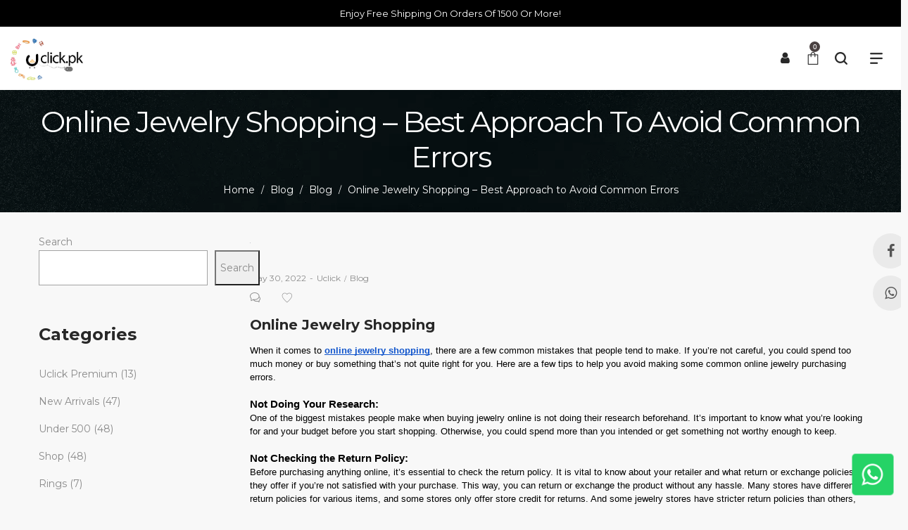

--- FILE ---
content_type: text/html; charset=UTF-8
request_url: https://www.uclick.pk/blog/Online-Jewelry-Shopping-Best-Approach-to-Avoid-Common-Errors
body_size: 29403
content:
<!DOCTYPE html>
<html lang="en-US">
<head>
    <meta charset="UTF-8">
    <!--[if IE]>
    <meta http-equiv="X-UA-Compatible" content="IE=edge,chrome=1">
    <![endif]-->
    <meta name="viewport" content="width=device-width, initial-scale=1">
    <link rel="profile" href="http://gmpg.org/xfn/11">
    <link rel="pingback" href="https://www.uclick.pk/xmlrpc.php">
    <meta name='robots' content='index, follow, max-image-preview:large, max-snippet:-1, max-video-preview:-1' />

	<!-- This site is optimized with the Yoast SEO plugin v22.5 - https://yoast.com/wordpress/plugins/seo/ -->
	<title>Online Jewelry Shopping – Best Approach to Avoid Common Errors - UClick.pk</title>
	<link rel="canonical" href="https://www.uclick.pk/blog/online-jewelry-shopping-best-approach-to-avoid-common-errors/" />
	<meta property="og:locale" content="en_US" />
	<meta property="og:type" content="article" />
	<meta property="og:title" content="Online Jewelry Shopping – Best Approach to Avoid Common Errors - UClick.pk" />
	<meta property="og:url" content="https://www.uclick.pk/blog/online-jewelry-shopping-best-approach-to-avoid-common-errors/" />
	<meta property="og:site_name" content="UClick.pk" />
	<meta property="article:published_time" content="2022-05-30T12:27:41+00:00" />
	<meta property="article:modified_time" content="2024-01-17T10:40:13+00:00" />
	<meta name="author" content="Uclick" />
	<meta name="twitter:card" content="summary_large_image" />
	<meta name="twitter:image" content="https://www.uclick.pk/wp-content/uploads/blogs/215/sLmjQQj6RQcwmSZPRmhKBcU21StPfKMvzvXFfo0w.png" />
	<meta name="twitter:label1" content="Written by" />
	<meta name="twitter:data1" content="Uclick" />
	<meta name="twitter:label2" content="Est. reading time" />
	<meta name="twitter:data2" content="4 minutes" />
	<script type="application/ld+json" class="yoast-schema-graph">{"@context":"https://schema.org","@graph":[{"@type":"WebPage","@id":"https://www.uclick.pk/blog/online-jewelry-shopping-best-approach-to-avoid-common-errors/","url":"https://www.uclick.pk/blog/online-jewelry-shopping-best-approach-to-avoid-common-errors/","name":"Online Jewelry Shopping – Best Approach to Avoid Common Errors - UClick.pk","isPartOf":{"@id":"https://www.uclick.pk/#website"},"primaryImageOfPage":{"@id":"https://www.uclick.pk/blog/online-jewelry-shopping-best-approach-to-avoid-common-errors/#primaryimage"},"image":{"@id":"https://www.uclick.pk/blog/online-jewelry-shopping-best-approach-to-avoid-common-errors/#primaryimage"},"thumbnailUrl":"https://www.uclick.pk/wp-content/uploads/blogs/215/sLmjQQj6RQcwmSZPRmhKBcU21StPfKMvzvXFfo0w.png","datePublished":"2022-05-30T12:27:41+00:00","dateModified":"2024-01-17T10:40:13+00:00","author":{"@id":"https://www.uclick.pk/#/schema/person/b67693ab9846a745afff8ea2765c8c79"},"breadcrumb":{"@id":"https://www.uclick.pk/blog/online-jewelry-shopping-best-approach-to-avoid-common-errors/#breadcrumb"},"inLanguage":"en-US","potentialAction":[{"@type":"ReadAction","target":["https://www.uclick.pk/blog/online-jewelry-shopping-best-approach-to-avoid-common-errors/"]}]},{"@type":"ImageObject","inLanguage":"en-US","@id":"https://www.uclick.pk/blog/online-jewelry-shopping-best-approach-to-avoid-common-errors/#primaryimage","url":"https://www.uclick.pk/wp-content/uploads/blogs/215/sLmjQQj6RQcwmSZPRmhKBcU21StPfKMvzvXFfo0w.png","contentUrl":"https://www.uclick.pk/wp-content/uploads/blogs/215/sLmjQQj6RQcwmSZPRmhKBcU21StPfKMvzvXFfo0w.png"},{"@type":"BreadcrumbList","@id":"https://www.uclick.pk/blog/online-jewelry-shopping-best-approach-to-avoid-common-errors/#breadcrumb","itemListElement":[{"@type":"ListItem","position":1,"name":"Home","item":"https://www.uclick.pk/"},{"@type":"ListItem","position":2,"name":"Blog","item":"https://www.uclick.pk/blog/"},{"@type":"ListItem","position":3,"name":"Online Jewelry Shopping – Best Approach to Avoid Common Errors"}]},{"@type":"WebSite","@id":"https://www.uclick.pk/#website","url":"https://www.uclick.pk/","name":"UClick.pk","description":"Best Online Jewelry Store | Buy Jewelry Online","potentialAction":[{"@type":"SearchAction","target":{"@type":"EntryPoint","urlTemplate":"https://www.uclick.pk/?s={search_term_string}"},"query-input":"required name=search_term_string"}],"inLanguage":"en-US"},{"@type":"Person","@id":"https://www.uclick.pk/#/schema/person/b67693ab9846a745afff8ea2765c8c79","name":"Uclick","image":{"@type":"ImageObject","inLanguage":"en-US","@id":"https://www.uclick.pk/#/schema/person/image/","url":"https://secure.gravatar.com/avatar/edac3903f56956ad2f402b746eb8eb4141442c606411808419516d680e132394?s=96&d=mm&r=g","contentUrl":"https://secure.gravatar.com/avatar/edac3903f56956ad2f402b746eb8eb4141442c606411808419516d680e132394?s=96&d=mm&r=g","caption":"Uclick"},"sameAs":["https://uclick.server18.arhamsoft.info"],"url":"https://www.uclick.pk/blog/author/uclick/"}]}</script>
	<!-- / Yoast SEO plugin. -->


<link rel='dns-prefetch' href='//fonts.googleapis.com' />
<link rel="alternate" type="application/rss+xml" title="UClick.pk &raquo; Feed" href="https://www.uclick.pk/feed/" />
<link rel="alternate" type="application/rss+xml" title="UClick.pk &raquo; Comments Feed" href="https://www.uclick.pk/comments/feed/" />
<link rel="alternate" type="application/rss+xml" title="UClick.pk &raquo; Online Jewelry Shopping – Best Approach to Avoid Common Errors Comments Feed" href="https://www.uclick.pk/blog/online-jewelry-shopping-best-approach-to-avoid-common-errors/feed/" />
<link rel="alternate" title="oEmbed (JSON)" type="application/json+oembed" href="https://www.uclick.pk/wp-json/oembed/1.0/embed?url=https%3A%2F%2Fwww.uclick.pk%2Fblog%2Fonline-jewelry-shopping-best-approach-to-avoid-common-errors%2F" />
<link rel="alternate" title="oEmbed (XML)" type="text/xml+oembed" href="https://www.uclick.pk/wp-json/oembed/1.0/embed?url=https%3A%2F%2Fwww.uclick.pk%2Fblog%2Fonline-jewelry-shopping-best-approach-to-avoid-common-errors%2F&#038;format=xml" />
<style id='wp-img-auto-sizes-contain-inline-css' type='text/css'>
img:is([sizes=auto i],[sizes^="auto," i]){contain-intrinsic-size:3000px 1500px}
/*# sourceURL=wp-img-auto-sizes-contain-inline-css */
</style>
<style id='wp-block-library-inline-css' type='text/css'>
:root{--wp-block-synced-color:#7a00df;--wp-block-synced-color--rgb:122,0,223;--wp-bound-block-color:var(--wp-block-synced-color);--wp-editor-canvas-background:#ddd;--wp-admin-theme-color:#007cba;--wp-admin-theme-color--rgb:0,124,186;--wp-admin-theme-color-darker-10:#006ba1;--wp-admin-theme-color-darker-10--rgb:0,107,160.5;--wp-admin-theme-color-darker-20:#005a87;--wp-admin-theme-color-darker-20--rgb:0,90,135;--wp-admin-border-width-focus:2px}@media (min-resolution:192dpi){:root{--wp-admin-border-width-focus:1.5px}}.wp-element-button{cursor:pointer}:root .has-very-light-gray-background-color{background-color:#eee}:root .has-very-dark-gray-background-color{background-color:#313131}:root .has-very-light-gray-color{color:#eee}:root .has-very-dark-gray-color{color:#313131}:root .has-vivid-green-cyan-to-vivid-cyan-blue-gradient-background{background:linear-gradient(135deg,#00d084,#0693e3)}:root .has-purple-crush-gradient-background{background:linear-gradient(135deg,#34e2e4,#4721fb 50%,#ab1dfe)}:root .has-hazy-dawn-gradient-background{background:linear-gradient(135deg,#faaca8,#dad0ec)}:root .has-subdued-olive-gradient-background{background:linear-gradient(135deg,#fafae1,#67a671)}:root .has-atomic-cream-gradient-background{background:linear-gradient(135deg,#fdd79a,#004a59)}:root .has-nightshade-gradient-background{background:linear-gradient(135deg,#330968,#31cdcf)}:root .has-midnight-gradient-background{background:linear-gradient(135deg,#020381,#2874fc)}:root{--wp--preset--font-size--normal:16px;--wp--preset--font-size--huge:42px}.has-regular-font-size{font-size:1em}.has-larger-font-size{font-size:2.625em}.has-normal-font-size{font-size:var(--wp--preset--font-size--normal)}.has-huge-font-size{font-size:var(--wp--preset--font-size--huge)}.has-text-align-center{text-align:center}.has-text-align-left{text-align:left}.has-text-align-right{text-align:right}.has-fit-text{white-space:nowrap!important}#end-resizable-editor-section{display:none}.aligncenter{clear:both}.items-justified-left{justify-content:flex-start}.items-justified-center{justify-content:center}.items-justified-right{justify-content:flex-end}.items-justified-space-between{justify-content:space-between}.screen-reader-text{border:0;clip-path:inset(50%);height:1px;margin:-1px;overflow:hidden;padding:0;position:absolute;width:1px;word-wrap:normal!important}.screen-reader-text:focus{background-color:#ddd;clip-path:none;color:#444;display:block;font-size:1em;height:auto;left:5px;line-height:normal;padding:15px 23px 14px;text-decoration:none;top:5px;width:auto;z-index:100000}html :where(.has-border-color){border-style:solid}html :where([style*=border-top-color]){border-top-style:solid}html :where([style*=border-right-color]){border-right-style:solid}html :where([style*=border-bottom-color]){border-bottom-style:solid}html :where([style*=border-left-color]){border-left-style:solid}html :where([style*=border-width]){border-style:solid}html :where([style*=border-top-width]){border-top-style:solid}html :where([style*=border-right-width]){border-right-style:solid}html :where([style*=border-bottom-width]){border-bottom-style:solid}html :where([style*=border-left-width]){border-left-style:solid}html :where(img[class*=wp-image-]){height:auto;max-width:100%}:where(figure){margin:0 0 1em}html :where(.is-position-sticky){--wp-admin--admin-bar--position-offset:var(--wp-admin--admin-bar--height,0px)}@media screen and (max-width:600px){html :where(.is-position-sticky){--wp-admin--admin-bar--position-offset:0px}}

/*# sourceURL=wp-block-library-inline-css */
</style><style id='wp-block-search-inline-css' type='text/css'>
.wp-block-search__button{margin-left:10px;word-break:normal}.wp-block-search__button.has-icon{line-height:0}.wp-block-search__button svg{height:1.25em;min-height:24px;min-width:24px;width:1.25em;fill:currentColor;vertical-align:text-bottom}:where(.wp-block-search__button){border:1px solid #ccc;padding:6px 10px}.wp-block-search__inside-wrapper{display:flex;flex:auto;flex-wrap:nowrap;max-width:100%}.wp-block-search__label{width:100%}.wp-block-search.wp-block-search__button-only .wp-block-search__button{box-sizing:border-box;display:flex;flex-shrink:0;justify-content:center;margin-left:0;max-width:100%}.wp-block-search.wp-block-search__button-only .wp-block-search__inside-wrapper{min-width:0!important;transition-property:width}.wp-block-search.wp-block-search__button-only .wp-block-search__input{flex-basis:100%;transition-duration:.3s}.wp-block-search.wp-block-search__button-only.wp-block-search__searchfield-hidden,.wp-block-search.wp-block-search__button-only.wp-block-search__searchfield-hidden .wp-block-search__inside-wrapper{overflow:hidden}.wp-block-search.wp-block-search__button-only.wp-block-search__searchfield-hidden .wp-block-search__input{border-left-width:0!important;border-right-width:0!important;flex-basis:0;flex-grow:0;margin:0;min-width:0!important;padding-left:0!important;padding-right:0!important;width:0!important}:where(.wp-block-search__input){appearance:none;border:1px solid #949494;flex-grow:1;font-family:inherit;font-size:inherit;font-style:inherit;font-weight:inherit;letter-spacing:inherit;line-height:inherit;margin-left:0;margin-right:0;min-width:3rem;padding:8px;text-decoration:unset!important;text-transform:inherit}:where(.wp-block-search__button-inside .wp-block-search__inside-wrapper){background-color:#fff;border:1px solid #949494;box-sizing:border-box;padding:4px}:where(.wp-block-search__button-inside .wp-block-search__inside-wrapper) .wp-block-search__input{border:none;border-radius:0;padding:0 4px}:where(.wp-block-search__button-inside .wp-block-search__inside-wrapper) .wp-block-search__input:focus{outline:none}:where(.wp-block-search__button-inside .wp-block-search__inside-wrapper) :where(.wp-block-search__button){padding:4px 8px}.wp-block-search.aligncenter .wp-block-search__inside-wrapper{margin:auto}.wp-block[data-align=right] .wp-block-search.wp-block-search__button-only .wp-block-search__inside-wrapper{float:right}
/*# sourceURL=https://www.uclick.pk/wp-includes/blocks/search/style.min.css */
</style>
<style id='global-styles-inline-css' type='text/css'>
:root{--wp--preset--aspect-ratio--square: 1;--wp--preset--aspect-ratio--4-3: 4/3;--wp--preset--aspect-ratio--3-4: 3/4;--wp--preset--aspect-ratio--3-2: 3/2;--wp--preset--aspect-ratio--2-3: 2/3;--wp--preset--aspect-ratio--16-9: 16/9;--wp--preset--aspect-ratio--9-16: 9/16;--wp--preset--color--black: #000000;--wp--preset--color--cyan-bluish-gray: #abb8c3;--wp--preset--color--white: #ffffff;--wp--preset--color--pale-pink: #f78da7;--wp--preset--color--vivid-red: #cf2e2e;--wp--preset--color--luminous-vivid-orange: #ff6900;--wp--preset--color--luminous-vivid-amber: #fcb900;--wp--preset--color--light-green-cyan: #7bdcb5;--wp--preset--color--vivid-green-cyan: #00d084;--wp--preset--color--pale-cyan-blue: #8ed1fc;--wp--preset--color--vivid-cyan-blue: #0693e3;--wp--preset--color--vivid-purple: #9b51e0;--wp--preset--gradient--vivid-cyan-blue-to-vivid-purple: linear-gradient(135deg,rgb(6,147,227) 0%,rgb(155,81,224) 100%);--wp--preset--gradient--light-green-cyan-to-vivid-green-cyan: linear-gradient(135deg,rgb(122,220,180) 0%,rgb(0,208,130) 100%);--wp--preset--gradient--luminous-vivid-amber-to-luminous-vivid-orange: linear-gradient(135deg,rgb(252,185,0) 0%,rgb(255,105,0) 100%);--wp--preset--gradient--luminous-vivid-orange-to-vivid-red: linear-gradient(135deg,rgb(255,105,0) 0%,rgb(207,46,46) 100%);--wp--preset--gradient--very-light-gray-to-cyan-bluish-gray: linear-gradient(135deg,rgb(238,238,238) 0%,rgb(169,184,195) 100%);--wp--preset--gradient--cool-to-warm-spectrum: linear-gradient(135deg,rgb(74,234,220) 0%,rgb(151,120,209) 20%,rgb(207,42,186) 40%,rgb(238,44,130) 60%,rgb(251,105,98) 80%,rgb(254,248,76) 100%);--wp--preset--gradient--blush-light-purple: linear-gradient(135deg,rgb(255,206,236) 0%,rgb(152,150,240) 100%);--wp--preset--gradient--blush-bordeaux: linear-gradient(135deg,rgb(254,205,165) 0%,rgb(254,45,45) 50%,rgb(107,0,62) 100%);--wp--preset--gradient--luminous-dusk: linear-gradient(135deg,rgb(255,203,112) 0%,rgb(199,81,192) 50%,rgb(65,88,208) 100%);--wp--preset--gradient--pale-ocean: linear-gradient(135deg,rgb(255,245,203) 0%,rgb(182,227,212) 50%,rgb(51,167,181) 100%);--wp--preset--gradient--electric-grass: linear-gradient(135deg,rgb(202,248,128) 0%,rgb(113,206,126) 100%);--wp--preset--gradient--midnight: linear-gradient(135deg,rgb(2,3,129) 0%,rgb(40,116,252) 100%);--wp--preset--font-size--small: 13px;--wp--preset--font-size--medium: 20px;--wp--preset--font-size--large: 36px;--wp--preset--font-size--x-large: 42px;--wp--preset--spacing--20: 0.44rem;--wp--preset--spacing--30: 0.67rem;--wp--preset--spacing--40: 1rem;--wp--preset--spacing--50: 1.5rem;--wp--preset--spacing--60: 2.25rem;--wp--preset--spacing--70: 3.38rem;--wp--preset--spacing--80: 5.06rem;--wp--preset--shadow--natural: 6px 6px 9px rgba(0, 0, 0, 0.2);--wp--preset--shadow--deep: 12px 12px 50px rgba(0, 0, 0, 0.4);--wp--preset--shadow--sharp: 6px 6px 0px rgba(0, 0, 0, 0.2);--wp--preset--shadow--outlined: 6px 6px 0px -3px rgb(255, 255, 255), 6px 6px rgb(0, 0, 0);--wp--preset--shadow--crisp: 6px 6px 0px rgb(0, 0, 0);}:where(.is-layout-flex){gap: 0.5em;}:where(.is-layout-grid){gap: 0.5em;}body .is-layout-flex{display: flex;}.is-layout-flex{flex-wrap: wrap;align-items: center;}.is-layout-flex > :is(*, div){margin: 0;}body .is-layout-grid{display: grid;}.is-layout-grid > :is(*, div){margin: 0;}:where(.wp-block-columns.is-layout-flex){gap: 2em;}:where(.wp-block-columns.is-layout-grid){gap: 2em;}:where(.wp-block-post-template.is-layout-flex){gap: 1.25em;}:where(.wp-block-post-template.is-layout-grid){gap: 1.25em;}.has-black-color{color: var(--wp--preset--color--black) !important;}.has-cyan-bluish-gray-color{color: var(--wp--preset--color--cyan-bluish-gray) !important;}.has-white-color{color: var(--wp--preset--color--white) !important;}.has-pale-pink-color{color: var(--wp--preset--color--pale-pink) !important;}.has-vivid-red-color{color: var(--wp--preset--color--vivid-red) !important;}.has-luminous-vivid-orange-color{color: var(--wp--preset--color--luminous-vivid-orange) !important;}.has-luminous-vivid-amber-color{color: var(--wp--preset--color--luminous-vivid-amber) !important;}.has-light-green-cyan-color{color: var(--wp--preset--color--light-green-cyan) !important;}.has-vivid-green-cyan-color{color: var(--wp--preset--color--vivid-green-cyan) !important;}.has-pale-cyan-blue-color{color: var(--wp--preset--color--pale-cyan-blue) !important;}.has-vivid-cyan-blue-color{color: var(--wp--preset--color--vivid-cyan-blue) !important;}.has-vivid-purple-color{color: var(--wp--preset--color--vivid-purple) !important;}.has-black-background-color{background-color: var(--wp--preset--color--black) !important;}.has-cyan-bluish-gray-background-color{background-color: var(--wp--preset--color--cyan-bluish-gray) !important;}.has-white-background-color{background-color: var(--wp--preset--color--white) !important;}.has-pale-pink-background-color{background-color: var(--wp--preset--color--pale-pink) !important;}.has-vivid-red-background-color{background-color: var(--wp--preset--color--vivid-red) !important;}.has-luminous-vivid-orange-background-color{background-color: var(--wp--preset--color--luminous-vivid-orange) !important;}.has-luminous-vivid-amber-background-color{background-color: var(--wp--preset--color--luminous-vivid-amber) !important;}.has-light-green-cyan-background-color{background-color: var(--wp--preset--color--light-green-cyan) !important;}.has-vivid-green-cyan-background-color{background-color: var(--wp--preset--color--vivid-green-cyan) !important;}.has-pale-cyan-blue-background-color{background-color: var(--wp--preset--color--pale-cyan-blue) !important;}.has-vivid-cyan-blue-background-color{background-color: var(--wp--preset--color--vivid-cyan-blue) !important;}.has-vivid-purple-background-color{background-color: var(--wp--preset--color--vivid-purple) !important;}.has-black-border-color{border-color: var(--wp--preset--color--black) !important;}.has-cyan-bluish-gray-border-color{border-color: var(--wp--preset--color--cyan-bluish-gray) !important;}.has-white-border-color{border-color: var(--wp--preset--color--white) !important;}.has-pale-pink-border-color{border-color: var(--wp--preset--color--pale-pink) !important;}.has-vivid-red-border-color{border-color: var(--wp--preset--color--vivid-red) !important;}.has-luminous-vivid-orange-border-color{border-color: var(--wp--preset--color--luminous-vivid-orange) !important;}.has-luminous-vivid-amber-border-color{border-color: var(--wp--preset--color--luminous-vivid-amber) !important;}.has-light-green-cyan-border-color{border-color: var(--wp--preset--color--light-green-cyan) !important;}.has-vivid-green-cyan-border-color{border-color: var(--wp--preset--color--vivid-green-cyan) !important;}.has-pale-cyan-blue-border-color{border-color: var(--wp--preset--color--pale-cyan-blue) !important;}.has-vivid-cyan-blue-border-color{border-color: var(--wp--preset--color--vivid-cyan-blue) !important;}.has-vivid-purple-border-color{border-color: var(--wp--preset--color--vivid-purple) !important;}.has-vivid-cyan-blue-to-vivid-purple-gradient-background{background: var(--wp--preset--gradient--vivid-cyan-blue-to-vivid-purple) !important;}.has-light-green-cyan-to-vivid-green-cyan-gradient-background{background: var(--wp--preset--gradient--light-green-cyan-to-vivid-green-cyan) !important;}.has-luminous-vivid-amber-to-luminous-vivid-orange-gradient-background{background: var(--wp--preset--gradient--luminous-vivid-amber-to-luminous-vivid-orange) !important;}.has-luminous-vivid-orange-to-vivid-red-gradient-background{background: var(--wp--preset--gradient--luminous-vivid-orange-to-vivid-red) !important;}.has-very-light-gray-to-cyan-bluish-gray-gradient-background{background: var(--wp--preset--gradient--very-light-gray-to-cyan-bluish-gray) !important;}.has-cool-to-warm-spectrum-gradient-background{background: var(--wp--preset--gradient--cool-to-warm-spectrum) !important;}.has-blush-light-purple-gradient-background{background: var(--wp--preset--gradient--blush-light-purple) !important;}.has-blush-bordeaux-gradient-background{background: var(--wp--preset--gradient--blush-bordeaux) !important;}.has-luminous-dusk-gradient-background{background: var(--wp--preset--gradient--luminous-dusk) !important;}.has-pale-ocean-gradient-background{background: var(--wp--preset--gradient--pale-ocean) !important;}.has-electric-grass-gradient-background{background: var(--wp--preset--gradient--electric-grass) !important;}.has-midnight-gradient-background{background: var(--wp--preset--gradient--midnight) !important;}.has-small-font-size{font-size: var(--wp--preset--font-size--small) !important;}.has-medium-font-size{font-size: var(--wp--preset--font-size--medium) !important;}.has-large-font-size{font-size: var(--wp--preset--font-size--large) !important;}.has-x-large-font-size{font-size: var(--wp--preset--font-size--x-large) !important;}
/*# sourceURL=global-styles-inline-css */
</style>

<style id='classic-theme-styles-inline-css' type='text/css'>
/*! This file is auto-generated */
.wp-block-button__link{color:#fff;background-color:#32373c;border-radius:9999px;box-shadow:none;text-decoration:none;padding:calc(.667em + 2px) calc(1.333em + 2px);font-size:1.125em}.wp-block-file__button{background:#32373c;color:#fff;text-decoration:none}
/*# sourceURL=/wp-includes/css/classic-themes.min.css */
</style>
<link rel='stylesheet' id='contact-form-7-css' href='https://www.uclick.pk/wp-content/plugins/contact-form-7/includes/css/styles.css?ver=5.9.3'  media='all' />
<link rel='stylesheet' id='gift-pack-for-woocommerce-css' href='https://www.uclick.pk/wp-content/plugins/gift-pack-for-woocommerce/public/css/gift-pack-for-woocommerce-public.css?ver=1.1.5'  media='all' />
<link rel='stylesheet' id='sbscrbr_style-css' href='https://www.uclick.pk/wp-content/plugins/subscriber/css/frontend_style.css?ver=6.9'  media='all' />
<link rel='stylesheet' id='style-css' href='https://www.uclick.pk/wp-content/plugins/whatsapp_plugin/assets/css/style.css?ver=6.9'  media='all' />
<style id='woocommerce-inline-inline-css' type='text/css'>
.woocommerce form .form-row .required { visibility: visible; }
/*# sourceURL=woocommerce-inline-inline-css */
</style>
<link rel='stylesheet' id='js_composer_front-css' href='https://www.uclick.pk/wp-content/plugins/js_composer/assets/css/js_composer.min.css?ver=6.13.0'  media='all' />
<link rel='stylesheet' id='font-awesome-css' href='https://www.uclick.pk/wp-content/themes/airi/assets/css/font-awesome.min.css?ver=1.0'  media='all' />
<style id='font-awesome-inline-css' type='text/css'>
@font-face{
                font-family: 'FontAwesome';
                src: url('//www.uclick.pk/wp-content/themes/airi/assets/fonts/fontawesome-webfont.eot');
                src: url('//www.uclick.pk/wp-content/themes/airi/assets/fonts/fontawesome-webfont.eot') format('embedded-opentype'),
                     url('//www.uclick.pk/wp-content/themes/airi/assets/fonts/fontawesome-webfont.woff2') format('woff2'),
                     url('//www.uclick.pk/wp-content/themes/airi/assets/fonts/fontawesome-webfont.woff') format('woff'),
                     url('//www.uclick.pk/wp-content/themes/airi/assets/fonts/fontawesome-webfont.ttf') format('truetype'),
                     url('//www.uclick.pk/wp-content/themes/airi/assets/fonts/fontawesome-webfont.svg') format('svg');
                font-weight:normal;
                font-style:normal
            }
/*# sourceURL=font-awesome-inline-css */
</style>
<link rel='stylesheet' id='airi-theme-css' href='https://www.uclick.pk/wp-content/themes/airi/style.css?ver=1.0'  media='all' />
<style id='airi-theme-inline-css' type='text/css'>
.site-loading .la-image-loading {opacity: 1;visibility: visible}.la-image-loading.spinner-custom .content {width: 100px;margin-top: -50px;height: 100px;margin-left: -50px;text-align: center}.la-image-loading.spinner-custom .content img {width: auto;margin: 0 auto}.site-loading #page.site {opacity: 0;transition: all .3s ease-in-out}#page.site {opacity: 1}.la-image-loading {opacity: 0;position: fixed;z-index: 999999;left: 0;top: 0;right: 0;bottom: 0;background: #fff;overflow: hidden;transition: all .3s ease-in-out;-webkit-transition: all .3s ease-in-out;visibility: hidden}.la-image-loading .content {position: absolute;width: 50px;height: 50px;top: 50%;left: 50%;margin-left: -25px;margin-top: -25px}.la-loader.spinner1 {width: 40px;height: 40px;margin: 5px;display: block;box-shadow: 0 0 20px 0 rgba(0, 0, 0, 0.15);-webkit-box-shadow: 0 0 20px 0 rgba(0, 0, 0, 0.15);-webkit-animation: la-rotateplane 1.2s infinite ease-in-out;animation: la-rotateplane 1.2s infinite ease-in-out;border-radius: 3px;-moz-border-radius: 3px;-webkit-border-radius: 3px}.la-loader.spinner2 {width: 40px;height: 40px;margin: 5px;box-shadow: 0 0 20px 0 rgba(0, 0, 0, 0.15);-webkit-box-shadow: 0 0 20px 0 rgba(0, 0, 0, 0.15);border-radius: 100%;-webkit-animation: la-scaleout 1.0s infinite ease-in-out;animation: la-scaleout 1.0s infinite ease-in-out}.la-loader.spinner3 {margin: 15px 0 0 -10px;width: 70px;text-align: center}.la-loader.spinner3 [class*="bounce"] {width: 18px;height: 18px;box-shadow: 0 0 20px 0 rgba(0, 0, 0, 0.15);-webkit-box-shadow: 0 0 20px 0 rgba(0, 0, 0, 0.15);border-radius: 100%;display: inline-block;-webkit-animation: la-bouncedelay 1.4s infinite ease-in-out;animation: la-bouncedelay 1.4s infinite ease-in-out;-webkit-animation-fill-mode: both;animation-fill-mode: both}.la-loader.spinner3 .bounce1 {-webkit-animation-delay: -.32s;animation-delay: -.32s}.la-loader.spinner3 .bounce2 {-webkit-animation-delay: -.16s;animation-delay: -.16s}.la-loader.spinner4 {margin: 5px;width: 40px;height: 40px;text-align: center;-webkit-animation: la-rotate 2.0s infinite linear;animation: la-rotate 2.0s infinite linear}.la-loader.spinner4 [class*="dot"] {width: 60%;height: 60%;display: inline-block;position: absolute;top: 0;border-radius: 100%;-webkit-animation: la-bounce 2.0s infinite ease-in-out;animation: la-bounce 2.0s infinite ease-in-out;box-shadow: 0 0 20px 0 rgba(0, 0, 0, 0.15);-webkit-box-shadow: 0 0 20px 0 rgba(0, 0, 0, 0.15)}.la-loader.spinner4 .dot2 {top: auto;bottom: 0;-webkit-animation-delay: -1.0s;animation-delay: -1.0s}.la-loader.spinner5 {margin: 5px;width: 40px;height: 40px}.la-loader.spinner5 div {width: 33%;height: 33%;float: left;-webkit-animation: la-cubeGridScaleDelay 1.3s infinite ease-in-out;animation: la-cubeGridScaleDelay 1.3s infinite ease-in-out}.la-loader.spinner5 div:nth-child(1), .la-loader.spinner5 div:nth-child(5), .la-loader.spinner5 div:nth-child(9) {-webkit-animation-delay: .2s;animation-delay: .2s}.la-loader.spinner5 div:nth-child(2), .la-loader.spinner5 div:nth-child(6) {-webkit-animation-delay: .3s;animation-delay: .3s}.la-loader.spinner5 div:nth-child(3) {-webkit-animation-delay: .4s;animation-delay: .4s}.la-loader.spinner5 div:nth-child(4), .la-loader.spinner5 div:nth-child(8) {-webkit-animation-delay: .1s;animation-delay: .1s}.la-loader.spinner5 div:nth-child(7) {-webkit-animation-delay: 0s;animation-delay: 0s}@-webkit-keyframes la-rotateplane {0% {-webkit-transform: perspective(120px)}50% {-webkit-transform: perspective(120px) rotateY(180deg)}100% {-webkit-transform: perspective(120px) rotateY(180deg) rotateX(180deg)}}@keyframes la-rotateplane {0% {transform: perspective(120px) rotateX(0deg) rotateY(0deg)}50% {transform: perspective(120px) rotateX(-180.1deg) rotateY(0deg)}100% {transform: perspective(120px) rotateX(-180deg) rotateY(-179.9deg)}}@-webkit-keyframes la-scaleout {0% {-webkit-transform: scale(0)}100% {-webkit-transform: scale(1);opacity: 0}}@keyframes la-scaleout {0% {transform: scale(0);-webkit-transform: scale(0)}100% {transform: scale(1);-webkit-transform: scale(1);opacity: 0}}@-webkit-keyframes la-bouncedelay {0%, 80%, 100% {-webkit-transform: scale(0)}40% {-webkit-transform: scale(1)}}@keyframes la-bouncedelay {0%, 80%, 100% {transform: scale(0)}40% {transform: scale(1)}}@-webkit-keyframes la-rotate {100% {-webkit-transform: rotate(360deg)}}@keyframes la-rotate {100% {transform: rotate(360deg);-webkit-transform: rotate(360deg)}}@-webkit-keyframes la-bounce {0%, 100% {-webkit-transform: scale(0)}50% {-webkit-transform: scale(1)}}@keyframes la-bounce {0%, 100% {transform: scale(0)}50% {transform: scale(1)}}@-webkit-keyframes la-cubeGridScaleDelay {0% {-webkit-transform: scale3d(1, 1, 1)}35% {-webkit-transform: scale3d(0, 0, 1)}70% {-webkit-transform: scale3d(1, 1, 1)}100% {-webkit-transform: scale3d(1, 1, 1)}}@keyframes la-cubeGridScaleDelay {0% {transform: scale3d(1, 1, 1)}35% {transform: scale3d(0, 0, 1)}70% {transform: scale3d(1, 1, 1)}100% {transform: scale3d(1, 1, 1)}}.la-loader.spinner1, .la-loader.spinner2, .la-loader.spinner3 [class*="bounce"], .la-loader.spinner4 [class*="dot"], .la-loader.spinner5 div{background-color: #CF987E}.show-when-logged{display: none !important}.section-page-header{color: #ffffff;background-image: url(/wp-content/uploads/2023/10/banner.png);background-repeat: no-repeat;background-position: center center;background-size: cover;background-color: #f8f8f8}.section-page-header .page-title{color: #ffffff}.section-page-header a{color: #ffffff}.section-page-header a:hover{color: #cf987e}.section-page-header .page-header-inner{padding-top: 25px;padding-bottom: 25px}@media(min-width: 768px){.section-page-header .page-header-inner{padding-top: 20px;padding-bottom: 20px}}@media(min-width: 992px){.section-page-header .page-header-inner{padding-top: 20px;padding-bottom: 20px}}@media(min-width: 1440px){.section-page-header .page-header-inner{padding-top: 20px;padding-bottom: 20px}}.site-main{}body.airi-body{font-size: 14px;background-repeat: repeat;background-position: left top}body.airi-body.body-boxed #page.site{width: 1230px;max-width: 100%;margin-left: auto;margin-right: auto;background-repeat: repeat;background-position: left top}body.airi-body.body-boxed .site-header .site-header-inner{max-width: 1230px}body.airi-body.body-boxed .site-header.is-sticky .site-header-inner{left: calc( (100% - 1230px)/2 );left: -webkit-calc( (100% - 1230px)/2 )}#masthead_aside,.site-header .site-header-inner{background-repeat: repeat;background-position: left top;background-color: #fff}.enable-header-transparency .site-header:not(.is-sticky) .site-header-inner{background-repeat: repeat;background-position: left top;background-color: rgba(0,0,0,0)}.footer-top{background-repeat: repeat;background-position: left top;background-color: #000000;padding-top:55px;padding-bottom:0}.open-newsletter-popup .lightcase-inlineWrap{background-image: url(//uclick.server18.arhamsoft.info/wp-content/uploads/2023/08/Mask-Group-17.png);background-repeat: no-repeat;background-position: right center;background-color: #ffffff}.header-v6 #masthead_aside .mega-menu > li > a,.header-v7 #header_aside .mega-menu > li > a,.site-main-nav .main-menu > li > a{font-size: 16px}.mega-menu .popup{font-size: 12px}.mega-menu .mm-popup-wide .inner > ul.sub-menu > li li > a,.mega-menu .mm-popup-narrow li.menu-item > a{font-size: 12px}.mega-menu .mm-popup-wide .inner > ul.sub-menu > li > a{font-size: 13px}.site-header .site-branding a{height: 120px;line-height: 120px}.site-header .header-component-inner{padding-top: 40px;padding-bottom: 40px}.site-header .header-main .la_com_action--dropdownmenu .menu,.site-header .mega-menu > li > .popup{margin-top: 60px}.site-header .header-main .la_com_action--dropdownmenu:hover .menu,.site-header .mega-menu > li:hover > .popup{margin-top: 40px}.site-header.is-sticky .site-branding a{height: 120px;line-height: 120px}.site-header.is-sticky .header-component-inner{padding-top: 40px;padding-bottom: 40px}.site-header.is-sticky .header-main .la_com_action--dropdownmenu .menu,.site-header.is-sticky .mega-menu > li > .popup{margin-top: 60px}.site-header.is-sticky .header-main .la_com_action--dropdownmenu:hover .menu,.site-header.is-sticky .mega-menu > li:hover > .popup{margin-top: 40px}@media(max-width: 1300px) and (min-width: 992px){.site-header .site-branding a{height: 100px;line-height: 100px}.site-header .header-component-inner{padding-top: 30px;padding-bottom: 30px}.site-header .header-main .la_com_action--dropdownmenu .menu,.site-header .mega-menu > li > .popup{margin-top: 50px}.site-header .header-main .la_com_action--dropdownmenu:hover .menu,.site-header .mega-menu > li:hover > .popup{margin-top: 30px}.site-header.is-sticky .site-branding a{height: 100px;line-height: 100px}.site-header.is-sticky .header-component-inner{padding-top: 30px;padding-bottom: 30px}.site-header.is-sticky .header-main .la_com_action--dropdownmenu .menu,.site-header.is-sticky .mega-menu > li > .popup{margin-top: 50px}.site-header.is-sticky .header-main .la_com_action--dropdownmenu:hover .menu,.site-header.is-sticky .mega-menu > li:hover > .popup{margin-top: 30px}}@media(max-width: 991px){.site-header-mobile .site-branding a{height: 90px;line-height: 90px}.site-header-mobile .header-component-inner{padding-top: 25px;padding-bottom: 25px}.site-header-mobile.is-sticky .site-branding a{height: 90px;line-height: 90px}.site-header-mobile.is-sticky .header-component-inner{padding-top: 25px;padding-bottom: 25px}}.header-v5 #masthead_aside{background-repeat: repeat;background-position: left top;background-color: #fff}.header-v5.enable-header-transparency #masthead_aside{background-repeat: repeat;background-position: left top;background-color: rgba(0,0,0,0)}.widget_recent_entries .pr-item .pr-item--right a, .single_post_quote_wrap .quote-wrapper .format-content, .la_testimonials--style-2 .loop__item__desc, .la_testimonials--style-3 .loop__item__desc, .la_testimonials--style-4 .loop__item__desc, .la_testimonials--style-5 .loop__item__desc, .la_testimonials--style-7 .loop__item__desc, .la_testimonials--style-9 .loop__item__desc, .la-sc-icon-boxes.icon-type-number .type-number, .member--style-1 .loop__item__meta, .member--style-2 .member__item__role, .member--style-3 .member__item__role, .banner-type-5 .b-title1, .la-blockquote.style-2 p, .la-blockquote.style-3 p,.la_testimonials--style-1 .loop__item__desc,.la_testimonials--style-1 .testimonial_item--role,.la_testimonials--style-8 .loop__item__desc,.products-grid-5 .product_item .product_item--writer,.products-grid-4 .product_item .product_item--writer,.elm-countdown.elm-countdown-style-3 .countdown-period,.elm-countdown.elm-countdown-style-4 .countdown-period,.la-blockquote.style-4 p,.la__tta .tab--7 .vc_tta-tabs-list,.three-font-family,.highlight-font-family {font-family: "Playfair Display", "Helvetica Neue", Arial, sans-serif; }h1,.h1, h2,.h2, h3,.h3, h4,.h4, h5,.h5, h6,.h6, .la-service-box.service-type-3 .b-title1, .heading-font-family {font-family: "Montserrat", "Helvetica Neue", Arial, sans-serif; }body, .la-blockquote.style-1 footer {font-family: "Montserrat", "Helvetica Neue", Arial, sans-serif; }.background-color-primary, .slick__nav_style1 .slick-slider .slick-arrow:hover, .item--link-overlay:before, .dl-menu .tip.hot,.mega-menu .tip.hot,.menu .tip.hot, .comment-form .form-submit input:hover, .la_testimonials--style-4 .loop__item__desc:after, .pf-default.pf-style-1 .loop__item__info:after, .pf-default.pf-style-2 .loop__item__info, .pf-default.pf-style-4 .loop__item__info:after, .pf-default.pf-style-5 .loop__item__thumbnail--linkoverlay:before, .member--style-4 .loop__item__thumbnail .item--social a:hover, .member--style-7 .loop__item__thumbnail .item--social a:hover, .pricing.style-1:hover .pricing__action a, .pricing.style-4:hover .pricing__action a, .pricing.style-5:hover .pricing__action a, .banner-type-10 .banner--link-overlay:hover .hidden, .woocommerce > .return-to-shop .button:hover, .la-newsletter-popup .yikes-easy-mc-form .yikes-easy-mc-submit-button:hover, .la_hotspot_sc[data-style="color_pulse"] .la_hotspot, .la_hotspot_sc .la_hotspot_wrap .nttip, .single-release-content .lastudio-release-buttons .lastudio-release-button a, .social-media-link.style-round a:hover, .social-media-link.style-square a:hover, .social-media-link.style-circle a:hover, .social-media-link.style-outline a:hover, .social-media-link.style-circle-outline a:hover, .la-timeline-wrap.style-1 .timeline-block .timeline-dot, .products-list .product_item .product_item--thumbnail .product_item--action .quickview:hover,.products-grid-5 .product_item_thumbnail_action .button:hover,.products-grid-4 .product_item_thumbnail_action .button:hover,.products-grid-3 .product_item_thumbnail_action .button:hover,.products-grid-2 .product_item_thumbnail_action .button:hover,.products-grid-1 .product_item_thumbnail_action .button:hover, .woocommerce.special_offers .product_item--info .la-custom-badge, .la-woo-product-gallery > .woocommerce-product-gallery__trigger, .product--summary .single_add_to_cart_button:hover, .wc_tabs_at_bottom .wc-tabs li.active > a:after, .custom-product-wrap .block_heading--title span:after, .woocommerce-MyAccount-navigation li:hover a, .woocommerce-MyAccount-navigation li.is-active a, .registration-form .button, .socials-color a:hover {background-color: #CF987E; }.background-color-secondary, .la-pagination ul .page-numbers.current, .la-pagination ul .page-numbers:hover, .slick-slider .slick-dots button, .wc-toolbar .wc-ordering ul li:hover a, .wc-toolbar .wc-ordering ul li.active a, .widget_layered_nav.widget_layered_nav--borderstyle li:hover a, .widget_layered_nav.widget_layered_nav--borderstyle li.active a, .showposts-loop.showposts-list .btn-readmore:hover, .showposts-loop.grid-3 .btn-readmore:hover, .showposts-loop.grid-4 .btn-readmore:hover, .comment-form .form-submit input, .pf-default.pf-style-3 .loop__item__info:after, .pricing.style-1 .pricing__action a, .woocommerce > .return-to-shop .button, .la-newsletter-popup .yikes-easy-mc-form .yikes-easy-mc-submit-button, .single-release-content .lastudio-release-buttons .lastudio-release-button a:hover, .social-media-link.style-round a, .social-media-link.style-square a, .social-media-link.style-circle a, .product--summary .single_add_to_cart_button {background-color: #282828; }.background-color-secondary, .socials-color a {background-color: #282828; }.background-color-body {background-color: #8A8A8A; }.background-color-border {background-color: #A3A3A3; }a:hover, .elm-loadmore-ajax a:hover, .search-form .search-button:hover, .slick-slider .slick-dots li:hover span,.slick-slider .slick-dots .slick-active span, .slick-slider .slick-arrow:hover,.la-slick-nav .slick-arrow:hover, .vertical-style ul li:hover a, .vertical-style ul li.active a, .widget.widget_product_tag_cloud a.active,.widget.widget_product_tag_cloud .active a,.widget.product-sort-by .active a,.widget.widget_layered_nav .active a,.widget.la-price-filter-list .active a, .product_list_widget a:hover, #header_aside .btn-aside-toggle:hover, .dl-menu .tip.hot .tip-arrow:before,.mega-menu .tip.hot .tip-arrow:before,.menu .tip.hot .tip-arrow:before, .showposts-loop.showposts-list.list-2 .loop__item__meta__top, .showposts-loop.grid-5 .loop__item__meta__top, .la_testimonials--style-2 .entry-title, .la_testimonials--style-3 .entry-title, ul.list-icon-checked li:before,ol.list-icon-checked li:before,.list-icon-checked .wpb_wrapper > ol li:before,.list-icon-checked .wpb_wrapper > ul li:before, ul.list-icon-checked2 li:before,ol.list-icon-checked2 li:before,.list-icon-checked2 .wpb_wrapper > ol li:before,.list-icon-checked2 .wpb_wrapper > ul li:before, ul.list-icon-dots li:before,ol.list-icon-dots li:before,.list-icon-dots .wpb_wrapper > ol li:before,.list-icon-dots .wpb_wrapper > ul li:before, .vc_custom_heading.heading__button2 a:hover, .member--style-5 .entry-title, .member--style-7 .loop__item__meta, .wpb-js-composer .la__tta .vc_active .vc_tta-panel-heading .vc_tta-panel-title, .la__ttaac > .vc_tta.accordion--1 .vc_tta-panel.vc_active .vc_tta-title-text, .la-service-box.service-type-4 .box-inner:hover .b-title1, .easy_mc__style1 .yikes-easy-mc-form .yikes-easy-mc-submit-button:hover, .easy_mc__style3 .yikes-easy-mc-form .yikes-easy-mc-submit-button:hover, .la-lists-icon .la-sc-icon-item > span, ul.list-dots.primary > li:before,ul.list-checked.primary > li:before, body .vc_toggle.vc_toggle_default.vc_toggle_active .vc_toggle_title h4, .la-timeline-wrap.style-1 .timeline-block .timeline-subtitle, .product_item--thumbnail .elm-countdown .countdown-amount, .product_item .price ins, .product--summary .social--sharing a:hover, .product--summary .add_compare:hover,.product--summary .add_wishlist:hover, .cart-collaterals .woocommerce-shipping-calculator .button:hover,.cart-collaterals .la-coupon .button:hover, #customer_login .woocommerce-privacy-policy-text a, p.lost_password {color: #CF987E; }.text-color-primary {color: #CF987E !important; }.swatch-wrapper:hover, .swatch-wrapper.selected, .member--style-2 .loop__item__thumbnail:after, .member--style-3 .loop__item__info:after, .member--style-3 .loop__item__info:before, .la__tta .tab--2 .vc_tta-tabs-list .vc_active a, .la__tta .tab--4 .vc_tta-tabs-list .vc_active .vc_tta-title-text, .banner-type-7 .box-inner:hover .banner--btn,.banner-type-7 .banner--btn:hover, .la-service-box.service-type-4 .box-inner:hover, .social-media-link.style-outline a:hover, .social-media-link.style-circle-outline a:hover {border-color: #CF987E; }.border-color-primary {border-color: #CF987E !important; }.border-top-color-primary {border-top-color: #CF987E !important; }.border-bottom-color-primary {border-bottom-color: #CF987E !important; }.border-left-color-primary {border-left-color: #CF987E !important; }.border-right-color-primary {border-right-color: #CF987E !important; }.woocommerce-message,.woocommerce-error,.woocommerce-info, .form-row label, .wc-toolbar .woocommerce-result-count,.wc-toolbar .wc-view-toggle .active, .wc-toolbar .wc-view-count li.active, div.quantity, .widget_recent_entries .pr-item .pr-item--right a:not(:hover), .widget_recent_comments li.recentcomments a, .product_list_widget a, .product_list_widget .amount, .sf-fields .search-field:focus, #header_aside .btn-aside-toggle, .widget.widget_product_tag_cloud .tagcloud, .sidebar-inner .dokan-category-menu #cat-drop-stack > ul li.parent-cat-wrap, .showposts-loop .loop__item__meta--footer, .author-info__name,.author-info__link, .post-navigation .blog_pn_nav-title, .post-navigation .blog_pn_nav-text, .commentlist .comment-meta .comment-author, .woocommerce-Reviews .woocommerce-review__author, .woocommerce-Reviews .woocommerce-Reviews-title,.comments-container .comments-title h3,.comment-respond .comment-reply-title, .portfolio-nav, .pf-info-wrapper .pf-info-label, .pf-info-wrapper .social--sharing a:hover, .la_testimonials--style-1 .loop__item__desc, .la_testimonials--style-2 .testimonial_item, .la_testimonials--style-3 .loop__item__desc, .la_testimonials--style-4, .la_testimonials--style-7 .loop__item__inner, .la_testimonials--style-9 .loop__item__inner2, .la_testimonials--style-10 .loop__item__inner2, .ib-link-read_more .icon-boxes-inner > a:not(:hover), .vc_custom_heading.heading__button a, .vc_custom_heading.heading__button2 a, .vc_custom_heading.heading__button_intab a, .pf-default.pf-style-6 .loop__item__info, .pf-special.pf-style-1 .loop__item__info, .member--style-2 .member__item__role, .member--style-3 .member__item__role, .member--style-3 .item--social, .member--style-5 .loop__item__info, .pricing.style-2 .pricing__price-box, .pricing.style-3 .pricing__title, .pricing.style-3 .pricing__price-box, .elm-countdown.elm-countdown-style-1 .countdown-amount, .elm-countdown.elm-countdown-style-3 .countdown-amount, .elm-countdown.elm-countdown-style-4, .la__tta .tab--1 .vc_tta-tabs-list .vc_active a, .la__tta .tab--2 .vc_tta-tabs-list li a, .la__tta .tab--3 .vc_tta-tabs-list .vc_active a, .la__tta .tab--4 .vc_tta-tabs-list .vc_active a, .la-service-box.service-type-1 .banner--info, .la-service-box.service-type-3 .b-title1, .la-service-box.service-type-4 .b-title1, .la-service-box.service-type-5, .easy_mc__style1 .yikes-easy-mc-form .yikes-easy-mc-email:focus, .easy_mc__style1 .yikes-easy-mc-form .yikes-easy-mc-submit-button, .easy_mc__style3 .yikes-easy-mc-form .yikes-easy-mc-submit-button, .single-release-content .release-info-container .release-meta-container strong, .la-blockquote.style-4, .la-blockquote.style-3, ul.list-dots.secondary > li:before,ul.list-checked.secondary > li:before, .product_item--info .elm-countdown .countdown-amount, .product_item .price > .amount, .products-list .product_item .price, .products-list .product_item .product_item--info .add_compare,.products-list .product_item .product_item--info .add_wishlist, .products-list-mini .product_item .price, .products-list .product_item .product_item--thumbnail .product_item--action .quickview,.products-grid-5 .product_item_thumbnail_action .button,.products-grid-4 .product_item_thumbnail_action .button,.products-grid-3 .product_item_thumbnail_action .button,.products-grid-2 .product_item_thumbnail_action .button,.products-grid-1 .product_item_thumbnail_action .button, .la-woo-thumbs .slick-arrow, .product--summary .entry-summary > .stock.in-stock, .product--summary .product-nextprev, .product--summary .single-price-wrapper .price ins .amount,.product--summary .single-price-wrapper .price > .amount, .product--summary .product_meta, .product--summary .product_meta_sku_wrapper, .product--summary .product-share-box, .product--summary .group_table td, .product--summary .variations td, .product--summary .add_compare,.product--summary .add_wishlist, .wc-tabs li:hover > a,.wc-tabs li.active > a, .wc-tab .wc-tab-title, #tab-description .tab-content, .shop_table td.product-price,.shop_table td.product-subtotal, .cart-collaterals .shop_table, .cart-collaterals .woocommerce-shipping-calculator .button,.cart-collaterals .la-coupon .button, .woocommerce > p.cart-empty, table.woocommerce-checkout-review-order-table, .wc_payment_methods .wc_payment_method label, .woocommerce-order ul strong, .blog-main-loop__btn-loadmore {color: #282828; }.text-color-secondary {color: #282828 !important; }input:focus, select:focus, textarea:focus, .showposts-loop.showposts-list .btn-readmore:hover, .showposts-loop.grid-3 .btn-readmore:hover, .showposts-loop.grid-4 .btn-readmore:hover, .vc_custom_heading.heading__button a:hover, .vc_custom_heading.heading__button_intab a:hover {border-color: #282828; }.border-color-secondary {border-color: #282828 !important; }.border-top-color-secondary {border-top-color: #282828 !important; }.border-bottom-color-secondary {border-bottom-color: #282828 !important; }.border-left-color-secondary {border-left-color: #282828 !important; }.border-right-color-secondary {border-right-color: #282828 !important; }h1,.h1, h2,.h2, h3,.h3, h4,.h4, h5,.h5, h6,.h6, table th, .sidebar-inner ul.menu li, .sidebar-inner .dokan-category-menu .widget-title, .product--summary .social--sharing a, .extradiv-after-frm-cart {color: #282828; }.text-color-heading {color: #282828 !important; }.border-color-heading {border-color: #282828 !important; }.border-top-color-heading {border-top-color: #282828 !important; }.border-bottom-color-heading {border-bottom-color: #282828 !important; }.border-left-color-heading {border-left-color: #282828 !important; }.border-right-color-heading {border-right-color: #282828 !important; }.text-color-three {color: #A3A3A3 !important; }.border-color-three {border-color: #A3A3A3 !important; }.border-top-color-three {border-top-color: #A3A3A3 !important; }.border-bottom-color-three {border-bottom-color: #A3A3A3 !important; }.border-left-color-three {border-left-color: #A3A3A3 !important; }.border-right-color-three {border-right-color: #A3A3A3 !important; }body, .la__tta .tab--3 .vc_tta-tabs-list, .easy_mc__style1 .yikes-easy-mc-form .yikes-easy-mc-email, table.woocommerce-checkout-review-order-table .variation,table.woocommerce-checkout-review-order-table .product-quantity {color: #8A8A8A; }.text-color-body {color: #8A8A8A !important; }.border-color-body {border-color: #8A8A8A !important; }.border-top-color-body {border-top-color: #8A8A8A !important; }.border-bottom-color-body {border-bottom-color: #8A8A8A !important; }.border-left-color-body {border-left-color: #8A8A8A !important; }.border-right-color-body {border-right-color: #8A8A8A !important; }input, select, textarea, table, table th,table td, .share-links a, .select2-container .select2-selection--single, .swatch-wrapper, .widget_shopping_cart_content .total, .calendar_wrap caption, .widget-border.widget, .widget-border-bottom.widget, .easy_mc__style1 .yikes-easy-mc-form .yikes-easy-mc-email, .social-media-link.style-outline a, body .vc_toggle.vc_toggle_default, .la-timeline-wrap.style-1 .timeline-line, .la-timeline-wrap.style-2 .timeline-title:after, .shop_table.woocommerce-cart-form__contents td, .showposts-loop.main-search-loop .btn-readmore {border-color: #A3A3A3; }.border-color {border-color: #A3A3A3 !important; }.border-top-color {border-top-color: #A3A3A3 !important; }.border-bottom-color {border-bottom-color: #A3A3A3 !important; }.border-left-color {border-left-color: #A3A3A3 !important; }.border-right-color {border-right-color: #A3A3A3 !important; }.products-list .product_item .product_item--info .add_to_cart_button,.btn {color: #fff;background-color: #282828; }.products-list .product_item .product_item--info .add_to_cart_button:hover,.btn:hover {background-color: #CF987E;color: #fff; }.btn.btn-primary {background-color: #CF987E;color: #fff; }.btn.btn-primary:hover {color: #fff;background-color: #282828; }.btn.btn-outline {border-color: #A3A3A3;color: #282828; }.btn.btn-outline:hover {color: #fff;background-color: #CF987E;border-color: #CF987E; }.btn.btn-style-flat.btn-color-primary {background-color: #CF987E; }.btn.btn-style-flat.btn-color-primary:hover {background-color: #282828; }.btn.btn-style-flat.btn-color-white {background-color: #fff;color: #282828; }.btn.btn-style-flat.btn-color-white:hover {color: #fff;background-color: #CF987E; }.btn.btn-style-flat.btn-color-white2 {background-color: #fff;color: #282828; }.btn.btn-style-flat.btn-color-white2:hover {color: #fff;background-color: #282828; }.btn.btn-style-flat.btn-color-gray {background-color: #8A8A8A; }.btn.btn-style-flat.btn-color-gray:hover {background-color: #CF987E; }.btn.btn-style-outline:hover {border-color: #CF987E;background-color: #CF987E;color: #fff; }.btn.btn-style-outline.btn-color-black {border-color: #282828;color: #282828; }.btn.btn-style-outline.btn-color-black:hover {border-color: #CF987E;background-color: #CF987E;color: #fff; }.btn.btn-style-outline.btn-color-primary {border-color: #CF987E;color: #CF987E; }.btn.btn-style-outline.btn-color-primary:hover {border-color: #282828;background-color: #282828;color: #fff; }.btn.btn-style-outline.btn-color-white {border-color: #fff;color: #fff; }.btn.btn-style-outline.btn-color-white:hover {border-color: #CF987E;background-color: #CF987E;color: #fff; }.btn.btn-style-outline.btn-color-white2 {border-color: rgba(255, 255, 255, 0.5);color: #fff; }.btn.btn-style-outline.btn-color-white2:hover {border-color: #282828;background-color: #282828;color: #fff; }.btn.btn-style-outline.btn-color-gray {border-color: rgba(35, 35, 36, 0.2);color: #282828; }.btn.btn-style-outline.btn-color-gray:hover {border-color: #CF987E;background-color: #CF987E;color: #fff !important; }.woocommerce.add_to_cart_inline a {border-color: #A3A3A3;color: #282828; }.woocommerce.add_to_cart_inline a:hover {background-color: #282828;border-color: #282828;color: #fff; }.elm-loadmore-ajax a {color: #282828; }.elm-loadmore-ajax a:hover {color: #CF987E;border-color: #CF987E; }form.track_order .button,.place-order .button,.wc-proceed-to-checkout .button,.widget_shopping_cart_content .button,.woocommerce-MyAccount-content form .button,.lost_reset_password .button,form.register .button,.checkout_coupon .button,.woocomerce-form .button {background-color: #282828;border-color: #282828;color: #fff;min-width: 150px; }form.track_order .button:hover,.place-order .button:hover,.wc-proceed-to-checkout .button:hover,.widget_shopping_cart_content .button:hover,.woocommerce-MyAccount-content form .button:hover,.lost_reset_password .button:hover,form.register .button:hover,.checkout_coupon .button:hover,.woocomerce-form .button:hover {background-color: #CF987E;border-color: #CF987E;color: #fff; }.shop_table.cart td.actions .button {background-color: transparent;color: #282828;border-color: #A3A3A3; }.shop_table.cart td.actions .button:hover {color: #fff;background-color: #282828;border-color: #282828; }.widget_price_filter .button {color: #fff;background-color: #282828; }.widget_price_filter .button:hover {color: #fff;background-color: #CF987E; }#header_menu_burger,#masthead_aside,#header_aside {background-color: #fff;color: #282828; }#header_menu_burger h1,#header_menu_burger .h1,#header_menu_burger h2,#header_menu_burger .h2,#header_menu_burger h3,#header_menu_burger .h3,#header_menu_burger h4,#header_menu_burger .h4,#header_menu_burger h5,#header_menu_burger .h5,#header_menu_burger h6,#header_menu_burger .h6,#masthead_aside h1,#masthead_aside .h1,#masthead_aside h2,#masthead_aside .h2,#masthead_aside h3,#masthead_aside .h3,#masthead_aside h4,#masthead_aside .h4,#masthead_aside h5,#masthead_aside .h5,#masthead_aside h6,#masthead_aside .h6,#header_aside h1,#header_aside .h1,#header_aside h2,#header_aside .h2,#header_aside h3,#header_aside .h3,#header_aside h4,#header_aside .h4,#header_aside h5,#header_aside .h5,#header_aside h6,#header_aside .h6 {color: #282828; }#header_menu_burger ul:not(.sub-menu) > li > a,#masthead_aside ul:not(.sub-menu) > li > a,#header_aside ul:not(.sub-menu) > li > a {color: #282828; }#header_menu_burger ul:not(.sub-menu) > li:hover > a,#masthead_aside ul:not(.sub-menu) > li:hover > a,#header_aside ul:not(.sub-menu) > li:hover > a {color: #cf987e; }.header--aside .header_component--dropdown-menu .menu {background-color: #fff; }.header--aside .header_component > a {color: #282828; }.header--aside .header_component:hover > a {color: #cf987e; }ul.mega-menu .popup li > a {color: #8A8A8A;background-color: rgba(0,0,0,0); }ul.mega-menu .popup li:hover > a {color: #cf987e;background-color: rgba(0,0,0,0); }ul.mega-menu .popup li.active > a {color: #cf987e;background-color: rgba(0,0,0,0); }ul.mega-menu .mm-popup-wide .popup li.mm-item-level-2 > a {color: #8A8A8A;background-color: rgba(0,0,0,0); }ul.mega-menu .mm-popup-wide .popup li.mm-item-level-2:hover > a {color: #cf987e;background-color: rgba(0,0,0,0); }ul.mega-menu .mm-popup-wide .popup li.mm-item-level-2.active > a {color: #cf987e;background-color: rgba(0,0,0,0); }ul.mega-menu .popup > .inner,ul.mega-menu .mm-popup-wide .inner > ul.sub-menu > li li ul.sub-menu,ul.mega-menu .mm-popup-narrow ul ul {background-color: #fff; }ul.mega-menu .mm-popup-wide .inner > ul.sub-menu > li li li:hover > a,ul.mega-menu .mm-popup-narrow li.menu-item:hover > a {color: #cf987e;background-color: rgba(0,0,0,0); }ul.mega-menu .mm-popup-wide .inner > ul.sub-menu > li li li.active > a,ul.mega-menu .mm-popup-narrow li.menu-item.active > a {color: #cf987e;background-color: rgba(0,0,0,0); }ul.mega-menu .mm-popup-wide .popup > .inner {background-color: #fff; }ul.mega-menu .mm-popup-wide .inner > ul.sub-menu > li > a {color: #282828; }.site-main-nav .main-menu > li > a {color: #282828;background-color: rgba(0,0,0,0); }.site-main-nav .main-menu > li.active > a,.site-main-nav .main-menu > li:hover > a {color: #cf987e;background-color: rgba(0,0,0,0); }.site-header .header_component > .component-target {color: #282828; }.site-header .header_component--linktext:hover > a .component-target-text,.site-header .header_component--linktext:hover > a > i,.site-header .header_component:not(.la_com_action--linktext):hover > a {color: #cf987e; }.enable-header-transparency .site-header:not(.is-sticky) .header_component > .component-target {color: #fff; }.enable-header-transparency .site-header:not(.is-sticky) .header_component > a {color: #fff; }.enable-header-transparency .site-header:not(.is-sticky) .header_component:hover > a {color: #cf987e; }.enable-header-transparency .site-header:not(.is-sticky) .site-main-nav .main-menu > li > a {color: #fff;background-color: rgba(0,0,0,0); }.enable-header-transparency .site-header:not(.is-sticky) .site-main-nav .main-menu > li.active > a,.enable-header-transparency .site-header:not(.is-sticky) .site-main-nav .main-menu > li:hover > a {color: #ffffff;background-color: rgba(0,0,0,0); }.enable-header-transparency .site-header:not(.is-sticky) .site-main-nav .main-menu > li.active:before,.enable-header-transparency .site-header:not(.is-sticky) .site-main-nav .main-menu > li:hover:before {background-color: rgba(0,0,0,0); }.site-header-mobile .site-header-inner {background-color: #fff; }.site-header-mobile .header_component > .component-target {color: #8A8A8A; }.site-header-mobile .mobile-menu-wrap {background-color: #fff; }.site-header-mobile .mobile-menu-wrap .dl-menuwrapper ul {background: #fff;border-color: rgba(140, 140, 140, 0.2); }.site-header-mobile .mobile-menu-wrap .dl-menuwrapper li {border-color: rgba(140, 140, 140, 0.2); }.site-header-mobile .mobile-menu-wrap .dl-menu > li > a {color: #282828;background-color: rgba(0,0,0,0); }.site-header-mobile .mobile-menu-wrap .dl-menu > li:hover > a {color: #cf987e;background-color: rgba(0,0,0,0); }.site-header-mobile .mobile-menu-wrap .dl-menu ul > li > a {color: #282828;background-color: rgba(0,0,0,0); }.site-header-mobile .mobile-menu-wrap .dl-menu ul > li:hover > a {color: #fff;background-color: #cf987e; }.enable-header-transparency .site-header-mobile:not(.is-sticky) .site-header-inner {background-color: #fff; }.enable-header-transparency .site-header-mobile:not(.is-sticky) .header_component > .component-target {color: #8a8a8a; }.site-header .site-header-top {background-color: rgba(0,0,0,0);color: #8a8a8a; }.site-header .site-header-top .header_component .component-target {color: #8a8a8a; }.site-header .site-header-top .header_component a.component-target {color: #8a8a8a; }.site-header .site-header-top .header_component:hover a .component-target-text {color: #cf987e; }.enable-header-transparency .site-header .site-header-top {background-color: rgba(0,0,0,0);color: #ffffff; }.enable-header-transparency .site-header .site-header-top .header_component .component-target {color: #ffffff; }.enable-header-transparency .site-header .site-header-top .header_component a.component-target {color: #fff; }.enable-header-transparency .site-header .site-header-top .header_component:hover a .component-target-text {color: #cf987e; }.cart-flyout {background-color: #fff;color: #282828; }.cart-flyout .cart-flyout__heading {color: #282828;font-family: "Montserrat", "Helvetica Neue", Arial, sans-serif; }.cart-flyout .product_list_widget a {color: #282828; }.cart-flyout .product_list_widget a:hover {color: #cf987e; }.cart-flyout .widget_shopping_cart_content .total {color: #282828; }.footer-top {color: #868686; }.footer-top a {color: #868686; }.footer-top a:hover {color: #cf987e; }.footer-top .widget .widget-title {color: #fff; }.footer-bottom {background-color: #000000;color: #868686; }.footer-bottom a {color: #868686; }.footer-bottom a:hover {color: #cf987e; }.site-header-mobile .mobile-menu-wrap .dl-menu {border-width: 1px 0 0;border-style: solid;box-shadow: 0 6px 12px rgba(0, 0, 0, 0.076);-webkit-box-shadow: 0 6px 12px rgba(0, 0, 0, 0.076); }.site-header-mobile .mobile-menu-wrap .dl-menu li {border-width: 1px 0 0;border-style: solid; }.site-header-mobile .mobile-menu-wrap .dl-menuwrapper li.dl-subviewopen,.site-header-mobile .mobile-menu-wrap .dl-menuwrapper li.dl-subview,.site-header-mobile .mobile-menu-wrap .dl-menuwrapper li:first-child {border-top-width: 0; }.wpb-js-composer [class*="vc_tta-la-"] .vc_tta-panel-heading .vc_tta-panel-title .vc_tta-icon {margin-right: 10px; }.la-myaccount-page .la_tab_control li.active a,.la-myaccount-page .la_tab_control li:hover a,.la-myaccount-page .ywsl-label {color: #282828; }.la-myaccount-page .btn-create-account:hover {color: #fff;background-color: #282828;border-color: #282828; }.btn.btn-style-outline-bottom:hover {background: none !important;color: #CF987E !important;border-color: #CF987E !important; }@media (max-width: 767px) {.la-advanced-product-filters {background-color: #fff;color: #282828; }.la-advanced-product-filters .widget-title {color: #282828; }.la-advanced-product-filters a {color: #282828; }.la-advanced-product-filters a:hover {color: #cf987e; } }.nav-menu-burger {color: #282828; }.header-v7 #header_aside,.header-v6 #masthead_aside {color: #282828; }.header-v7 #header_aside .header_component > a,.header-v6 #masthead_aside .header_component > a {color: #282828; }.header-v7 #header_aside .header_component:hover > a,.header-v6 #masthead_aside .header_component:hover > a {color: #cf987e; }.header-v7 #header_aside .main-menu > li > a,.header-v6 #masthead_aside .main-menu > li > a {color: #282828;background-color: rgba(0,0,0,0); }.header-v7 #header_aside .main-menu > li:hover > a, .header-v7 #header_aside .main-menu > li.open > a, .header-v7 #header_aside .main-menu > li.active > a,.header-v6 #masthead_aside .main-menu > li:hover > a,.header-v6 #masthead_aside .main-menu > li.open > a,.header-v6 #masthead_aside .main-menu > li.active > a {color: #cf987e;background-color: rgba(0,0,0,0); }.header-v7.enable-header-transparency #header_aside,.header-v6.enable-header-transparency #masthead_aside {color: #fff; }.header-v7.enable-header-transparency #header_aside .header_component > a,.header-v6.enable-header-transparency #masthead_aside .header_component > a {color: #fff; }.header-v7.enable-header-transparency #header_aside .header_component:hover > a,.header-v6.enable-header-transparency #masthead_aside .header_component:hover > a {color: #cf987e; }.header-v7.enable-header-transparency #header_aside .main-menu > li > a,.header-v6.enable-header-transparency #masthead_aside .main-menu > li > a {color: #fff;background-color: rgba(0,0,0,0); }.header-v7.enable-header-transparency #header_aside .main-menu > li:hover a,.header-v7.enable-header-transparency #header_aside .main-menu > li.open a, .header-v7.enable-header-transparency #header_aside .main-menu > li.active a,.header-v6.enable-header-transparency #masthead_aside .main-menu > li:hover > a,.header-v6.enable-header-transparency #masthead_aside .main-menu > li.open > a,.header-v6.enable-header-transparency #masthead_aside .main-menu > li.active > a {color: #ffffff;background-color: rgba(0,0,0,0); }.header-v8 .site-header__nav-primary .site-category-nav .toggle-category-menu {color: #282828;background-color: rgba(0,0,0,0); }.header-v8 .site-header__nav-primary .site-category-nav:hover .toggle-category-menu {color: #cf987e;background-color: rgba(0,0,0,0); }.la__tta .tab--5 .vc_tta-tabs-list .vc_active a {color: #282828;border-color: #282828}.vc_custom_heading.heading__button3 a:hover{color: #CF987E}.la_testimonials--style-10 .loop__item__desc{font-family: "Playfair Display", "Helvetica Neue", Arial, sans-serif; }.box_hover_bg_primary:before{background-color: #CF987E}.la__tta .tab--6 .vc_tta-tabs-list li.vc_active a,.vc_custom_heading.heading__underline a {color: #282828}.vc_custom_heading.heading__underline a:hover {color: #CF987E}.products-grid-4 .product_item--info .product_item--action .add_to_cart_button:hover{background-color: #CF987E}.m25_banner_1.banner-type-7 .b-title2,.m25_banner_1.banner-type-7 .b-title3,.showposts-loop.grid-6 .entry-title,.bookstore-countdown.elm-countdown.elm-countdown-style-3 .countdown-amount {font-family: "Playfair Display", "Helvetica Neue", Arial, sans-serif}.showposts-loop.grid-6 .loop__item__meta,.bookstore-countdown.elm-countdown.elm-countdown-style-3 .countdown-period,.bookstore-countdown.elm-countdown.elm-countdown-style-3 .countdown-amount {color: #282828}.social-media-link.writer-social-profile a{background-color: #fff;color: #282828}.social-media-link.writer-social-profile a:hover{color: #fff;background-color: #CF987E}.easy_mc__style7 .yikes-easy-mc-form .yikes-easy-mc-submit-button:hover,.easy_mc__style8 .yikes-easy-mc-form .yikes-easy-mc-submit-button:hover,.lahb-header-woo-cart-toggle .la-cart-modal-icon .la-cart-count,.m25_banner_1.banner-type-7 .banner--btn,.banner-type-14 .b-title1 {background-color: #CF987E}.lahb-modal-login #user-logged .author-avatar img{border-color: #CF987E}.lahb-wrap .lahb-nav-wrap .menu li.current ul li a:hover,.lahb-wrap .lahb-nav-wrap .menu ul.sub-menu li.current > a,.lahb-wrap .lahb-nav-wrap .menu ul li.menu-item:hover > a,.lahb-nav-wrap .menu > li.current > a{color: #CF987E}
@font-face{
                font-family: 'dl-icon';
                src: url('//www.uclick.pk/wp-content/themes/airi/assets/fonts/dl-icon.eot');
                src: url('//www.uclick.pk/wp-content/themes/airi/assets/fonts/dl-icon.eot') format('embedded-opentype'),
                     url('//www.uclick.pk/wp-content/themes/airi/assets/fonts/dl-icon.woff') format('woff'),
                     url('//www.uclick.pk/wp-content/themes/airi/assets/fonts/dl-icon.ttf') format('truetype'),
                     url('//www.uclick.pk/wp-content/themes/airi/assets/fonts/dl-icon.svg') format('svg');
                font-weight:normal;
                font-style:normal
            }
/*# sourceURL=airi-theme-inline-css */
</style>
<link rel='stylesheet' id='airi-child-style-css' href='https://www.uclick.pk/wp-content/themes/airi-child/style.css?ver=1.0'  media='all' />
<link rel='stylesheet' id='animate-css-css' href='https://www.uclick.pk/wp-content/themes/airi/assets/css/animate.min.css?ver=1.0'  media='all' />
<link rel='stylesheet' id='airi-google_fonts-css' href='//fonts.googleapis.com/css?family=Montserrat:300,300italic,regular,italic,700,700italic%7CPlayfair+Display:regular,italic,700,700italic'  media='all' />
<script data-lastudiopagespeed-action="reorder" type="javascript/blocked" data-src="https://www.uclick.pk/wp-includes/js/jquery/jquery.min.js?ver=3.7.1" id="jquery-core-js"></script>
<script data-lastudiopagespeed-action="reorder" type="javascript/blocked" data-src="https://www.uclick.pk/wp-includes/js/jquery/jquery-migrate.min.js?ver=3.4.1" id="jquery-migrate-js"></script>
<script data-lastudiopagespeed-action="reorder" type="javascript/blocked" id="gift-pack-for-woocommerce-js-extra">
/* <![CDATA[ */
var ajax_object = {"ajaxurl":"https://www.uclick.pk/wp-admin/admin-ajax.php"};
//# sourceURL=gift-pack-for-woocommerce-js-extra
/* ]]> */
</script>
<script data-lastudiopagespeed-action="reorder" type="javascript/blocked" data-src="https://www.uclick.pk/wp-content/plugins/gift-pack-for-woocommerce/public/js/gift-pack-for-woocommerce-public.js?ver=1.1.5" id="gift-pack-for-woocommerce-js"></script>
<script data-lastudiopagespeed-action="reorder" type="javascript/blocked" data-src="https://www.uclick.pk/wp-content/plugins/whatsapp_plugin/assets/js/admin.js?ver=6.9" id="script-js"></script>
<script data-lastudiopagespeed-action="reorder" type="javascript/blocked" data-src="https://www.uclick.pk/wp-content/plugins/woocommerce/assets/js/jquery-blockui/jquery.blockUI.min.js?ver=2.7.0-wc.8.4.2" id="jquery-blockui-js" defer="defer" data-wp-strategy="defer" defer ></script> 
<script data-lastudiopagespeed-action="reorder" type="javascript/blocked" id="wc-add-to-cart-js-extra">
/* <![CDATA[ */
var wc_add_to_cart_params = {"ajax_url":"/wp-admin/admin-ajax.php","wc_ajax_url":"/?wc-ajax=%%endpoint%%","i18n_view_cart":"View cart","cart_url":"https://www.uclick.pk/cart/","is_cart":"","cart_redirect_after_add":"no"};
//# sourceURL=wc-add-to-cart-js-extra
/* ]]> */
</script>
<script data-lastudiopagespeed-action="reorder" type="javascript/blocked" data-src="https://www.uclick.pk/wp-content/plugins/woocommerce/assets/js/frontend/add-to-cart.min.js?ver=8.4.2" id="wc-add-to-cart-js" defer="defer" data-wp-strategy="defer" defer ></script> 
<script data-lastudiopagespeed-action="reorder" type="javascript/blocked" data-src="https://www.uclick.pk/wp-content/plugins/woocommerce/assets/js/js-cookie/js.cookie.min.js?ver=2.1.4-wc.8.4.2" id="js-cookie-js" defer="defer" data-wp-strategy="defer" defer ></script> 
<script data-lastudiopagespeed-action="reorder" type="javascript/blocked" id="woocommerce-js-extra">
/* <![CDATA[ */
var woocommerce_params = {"ajax_url":"/wp-admin/admin-ajax.php","wc_ajax_url":"/?wc-ajax=%%endpoint%%"};
//# sourceURL=woocommerce-js-extra
/* ]]> */
</script>
<script data-lastudiopagespeed-action="reorder" type="javascript/blocked" data-src="https://www.uclick.pk/wp-content/plugins/woocommerce/assets/js/frontend/woocommerce.min.js?ver=8.4.2" id="woocommerce-js" defer="defer" data-wp-strategy="defer" defer ></script> 
<script data-lastudiopagespeed-action="reorder" type="javascript/blocked" async data-src="https://www.googletagmanager.com/gtag/js?id=G-TV06TE0F5G" id="google-tag-manager-js"></script>
<script data-lastudiopagespeed-action="reorder" type="javascript/blocked" id="google-tag-manager-js-after">
/* <![CDATA[ */
	window.dataLayer = window.dataLayer || [];
	function gtag(){dataLayer.push(arguments);}
	gtag('js', new Date());
	gtag('config', 'G-TV06TE0F5G', { 'send_page_view': false });
//# sourceURL=google-tag-manager-js-after
/* ]]> */
</script>
<link rel="https://api.w.org/" href="https://www.uclick.pk/wp-json/" /><link rel="alternate" title="JSON" type="application/json" href="https://www.uclick.pk/wp-json/wp/v2/posts/3014" /><link rel="EditURI" type="application/rsd+xml" title="RSD" href="https://www.uclick.pk/xmlrpc.php?rsd" />
<meta name="generator" content="WordPress 6.9" />
<meta name="generator" content="WooCommerce 8.4.2" />
<link rel='shortlink' href='https://www.uclick.pk/?p=3014' />
<style>
.gpfw_gift_pack_fields {
    background: #fff1ec;
        }

.gpfw_giftwrap_base_gift_title {
    color: #172646;
        }

.gpfw_add_gift_pack_label {
    color: #172646;
        }

.gpfw_check_box .gpfw_gift_pack_price,
.gpfw_check_box input[type=checkbox] {
    color: #172646;
        }
</style>
<style id="lahb-frontend-styles-inline-css">.lahb-icon-content .content_el {display: inline-block;vertical-align: middle;}</style><meta name="pinterest-rich-pin" content="false" />	<noscript><style>.woocommerce-product-gallery{ opacity: 1 !important; }</style></noscript>
				<script data-lastudiopagespeed-action="reorder" type="javascript/blocked">
				!function(f,b,e,v,n,t,s){if(f.fbq)return;n=f.fbq=function(){n.callMethod?
					n.callMethod.apply(n,arguments):n.queue.push(arguments)};if(!f._fbq)f._fbq=n;
					n.push=n;n.loaded=!0;n.version='2.0';n.queue=[];t=b.createElement(e);t.async=!0;
					t.src=v;s=b.getElementsByTagName(e)[0];s.parentNode.insertBefore(t,s)}(window,
					document,'script','https://connect.facebook.net/en_US/fbevents.js');
			</script>
			<!-- WooCommerce Facebook Integration Begin -->
			<script data-lastudiopagespeed-action="reorder" type="javascript/blocked">

				fbq('init', '347582207674305', {}, {
    "agent": "woocommerce-8.4.2-3.1.15"
});

				fbq( 'track', 'PageView', {
    "source": "woocommerce",
    "version": "8.4.2",
    "pluginVersion": "3.1.15"
} );

				document.addEventListener( 'DOMContentLoaded', function() {
					// Insert placeholder for events injected when a product is added to the cart through AJAX.
					document.body.insertAdjacentHTML( 'beforeend', '<div class=\"wc-facebook-pixel-event-placeholder\"></div>' );
				}, false );

			</script>
			<!-- WooCommerce Facebook Integration End -->
			<meta name="generator" content="Powered by WPBakery Page Builder - drag and drop page builder for WordPress."/>
<meta name="generator" content="Powered by Slider Revolution 6.6.14 - responsive, Mobile-Friendly Slider Plugin for WordPress with comfortable drag and drop interface." />
<link rel="icon" href="https://www.uclick.pk/wp-content/uploads/2023/08/favicon-16x16-1.png" sizes="32x32" />
<link rel="icon" href="https://www.uclick.pk/wp-content/uploads/2023/08/favicon-16x16-1.png" sizes="192x192" />
<link rel="apple-touch-icon" href="https://www.uclick.pk/wp-content/uploads/2023/08/favicon-16x16-1.png" />
<meta name="msapplication-TileImage" content="https://www.uclick.pk/wp-content/uploads/2023/08/favicon-16x16-1.png" />
<script data-lastudiopagespeed-action="reorder" type="javascript/blocked">function setREVStartSize(e){
			//window.requestAnimationFrame(function() {
				window.RSIW = window.RSIW===undefined ? window.innerWidth : window.RSIW;
				window.RSIH = window.RSIH===undefined ? window.innerHeight : window.RSIH;
				try {
					var pw = document.getElementById(e.c).parentNode.offsetWidth,
						newh;
					pw = pw===0 || isNaN(pw) || (e.l=="fullwidth" || e.layout=="fullwidth") ? window.RSIW : pw;
					e.tabw = e.tabw===undefined ? 0 : parseInt(e.tabw);
					e.thumbw = e.thumbw===undefined ? 0 : parseInt(e.thumbw);
					e.tabh = e.tabh===undefined ? 0 : parseInt(e.tabh);
					e.thumbh = e.thumbh===undefined ? 0 : parseInt(e.thumbh);
					e.tabhide = e.tabhide===undefined ? 0 : parseInt(e.tabhide);
					e.thumbhide = e.thumbhide===undefined ? 0 : parseInt(e.thumbhide);
					e.mh = e.mh===undefined || e.mh=="" || e.mh==="auto" ? 0 : parseInt(e.mh,0);
					if(e.layout==="fullscreen" || e.l==="fullscreen")
						newh = Math.max(e.mh,window.RSIH);
					else{
						e.gw = Array.isArray(e.gw) ? e.gw : [e.gw];
						for (var i in e.rl) if (e.gw[i]===undefined || e.gw[i]===0) e.gw[i] = e.gw[i-1];
						e.gh = e.el===undefined || e.el==="" || (Array.isArray(e.el) && e.el.length==0)? e.gh : e.el;
						e.gh = Array.isArray(e.gh) ? e.gh : [e.gh];
						for (var i in e.rl) if (e.gh[i]===undefined || e.gh[i]===0) e.gh[i] = e.gh[i-1];
											
						var nl = new Array(e.rl.length),
							ix = 0,
							sl;
						e.tabw = e.tabhide>=pw ? 0 : e.tabw;
						e.thumbw = e.thumbhide>=pw ? 0 : e.thumbw;
						e.tabh = e.tabhide>=pw ? 0 : e.tabh;
						e.thumbh = e.thumbhide>=pw ? 0 : e.thumbh;
						for (var i in e.rl) nl[i] = e.rl[i]<window.RSIW ? 0 : e.rl[i];
						sl = nl[0];
						for (var i in nl) if (sl>nl[i] && nl[i]>0) { sl = nl[i]; ix=i;}
						var m = pw>(e.gw[ix]+e.tabw+e.thumbw) ? 1 : (pw-(e.tabw+e.thumbw)) / (e.gw[ix]);
						newh =  (e.gh[ix] * m) + (e.tabh + e.thumbh);
					}
					var el = document.getElementById(e.c);
					if (el!==null && el) el.style.height = newh+"px";
					el = document.getElementById(e.c+"_wrapper");
					if (el!==null && el) {
						el.style.height = newh+"px";
						el.style.display = "block";
					}
				} catch(e){
					console.log("Failure at Presize of Slider:" + e)
				}
			//});
		  };</script>
<style id="airi-extra-custom-css">.site-footer ul li {
    margin-bottom: 15px;
}
.footer-top .widget .widget-title {
    text-transform: uppercase;
    font-weight: 500;
    letter-spacing: 2px;
}
.footer-top .widget .widget-title:after {
    content: "";
    border-bottom: 1px solid #CF987E;
    display: block;
    width: 30px;
    padding-top: 20px;
}

.site-footer .la-contact-info .la-contact-item {
    margin-bottom: 15px;
}
.site-footer .la-contact-info .la-contact-address {
    line-height: normal;
}
.isLaWebRoot .la-footer-5col32223 .footer-column-5 .footer-column-inner {
    width: 100%;
    float: none;
}
.la-footer-5col32223 .footer-column-1 .footer-column-inner {
    width: 300px;
}
.footer-bottom .footer-bottom-inner .la-headings {
    position: relative;
}
.footer-bottom .footer-bottom-inner .la-headings:before {
    content: "";
    height: 48px;
    width: 1px;
    background: #3E3E3E;
    position: absolute;
    left: -50px;
    top: 5px;
    opacity: 0.5;
}
.footer-bottom .footer-bottom-inner .col-md-3:first-child .la-headings:before{
    display: none;
}
.footer-bottom .footer-bottom-inner {
    padding-top: 25px;
}
@media(min-width: 1200px){
    .la-footer-5col32223 .footer-column {
        width: 16%;
    }
    .la-footer-5col32223 .footer-column-1 {
        width: 30%;
    }
    .la-footer-5col32223 .footer-column-5 {
        width: 22%;
    }
}
</style><script data-lastudiopagespeed-action="reorder" type="javascript/blocked">try{  }catch (ex){}</script><noscript><style> .wpb_animate_when_almost_visible { opacity: 1; }</style></noscript>	<meta name="google-site-verification" content="SwqL8MjvUHFbmYI2SI-HpxTH57Oteh7PvzWqIS_1YgI" />
<link rel='stylesheet' id='rs-plugin-settings-css' href='https://www.uclick.pk/wp-content/plugins/revslider/public/assets/css/rs6.css?ver=6.6.14'  media='all' />
<style id='rs-plugin-settings-inline-css' type='text/css'>
#rs-demo-id {}
/*# sourceURL=rs-plugin-settings-inline-css */
</style>
</head>

<body class="wp-singular post-template-default single single-post postid-3014 single-format-standard wp-theme-airi wp-child-theme-airi-child theme-airi woocommerce-no-js ltr airi-body lastudio-airi header-v5 header-mb-v2 footer-v4col4223 body-col-2cl page-title-v1 enable-header-sticky enable-header-fullwidth site-loading wpb-js-composer js-comp-ver-6.13.0 vc_responsive">
<div class="home-top-bar">
<!-- 	<marquee>  -->
		<p>Enjoy free shipping on orders of 1500 or more!</p> 
<!-- 	</marquee> -->
</div>
<div class="la-image-loading"><div class="content"><div class="la-loader spinner3"><div class="dot1"></div><div class="dot2"></div><div class="bounce1"></div><div class="bounce2"></div><div class="bounce3"></div><div class="cube1"></div><div class="cube2"></div><div class="cube3"></div><div class="cube4"></div></div></div></div>
<div id="page" class="site">
    <div class="site-inner"><header id="masthead" class="site-header">
            <div class="site-header-outer">
        <div class="site-header-inner">
            <div class="container">
                <div class="header-main clearfix">
                    <div class="header-component-outer header-left">
                        <div class="site-branding">
                            <a href="https://www.uclick.pk/" rel="home">
                                <figure class="logo--normal"><img src="https://www.uclick.pk/wp-content/uploads/2023/08/2.png" alt="UClick.pk"/></figure>
                                <figure class="logo--transparency"><img src="https://www.uclick.pk/wp-content/uploads/2023/08/6NeZtqRYmDi7H1CFGWY3HY4YYM1cGBZOyxUtQLIt.png" alt="UClick.pk"/></figure>
                            </a>
                        </div>
                                                    <div class="header-component-inner">
                                <div class="header_component header_component--link la_compt_iem la_com_action--aside_header  theme-side-menu"><a rel="nofollow" class="component-target" href="javascript:;"><i class="dl-icon-menu3"></i></a></div>                            </div>
                                            </div>
                    <div class="header-component-outer header-middle">
                        <div class="header-component-inner clearfix">
                                                    </div>
                    </div>
                    <div class="header-component-outer header-right">
                        <div class="header-component-inner clearfix">
                            <div class="header_component header_component--dropdown-menu la_compt_iem la_com_action--dropdownmenu "><a rel="nofollow" class="component-target" href="javascript:;"><i class="fa fa-user"></i></a><ul id="menu-my-account" class="menu"><li id="menu-item-20" class="menu-item menu-item-type-custom menu-item-object-custom menu-item-20"><a href="https://uclick.pk/my-account/edit-account/">My Account</a></li>
<li id="menu-item-1140" class="menu-item menu-item-type-custom menu-item-object-custom menu-item-1140"><a href="https://uclick.pk/wishlist/">Wishlist</a></li>
<li id="menu-item-1141" class="menu-item menu-item-type-custom menu-item-object-custom menu-item-1141"><a href="https://uclick.pk/my-account/lost-password/">Lost password</a></li>
</ul></div><div class="header_component header_component--cart la_compt_iem la_com_action--cart "><a rel="nofollow" class="component-target" href="https://www.uclick.pk/cart/"><i class="dl-icon-cart4"></i><span class="component-target-badget la-cart-count">0</span><span class="la-cart-total-price"><span class="woocommerce-Price-amount amount"><bdi><span class="woocommerce-Price-currencySymbol">&#8360;</span>0.00</bdi></span></span></a></div><div class="header_component header_component--searchbox la_compt_iem la_com_action--searchbox searchbox__01 "><a class="component-target" href="javascript:;"><i class="dl-icon-search1"></i></a></div>                        </div>
                    </div>
                </div>
            </div>
        </div>
        <div class="la-header-sticky-height"></div>
    </div>
</header>
<!-- #masthead -->
    <aside id="header_menu_burger" class="header--menu-burger">
        <div class="header_menu-burger-inner">
            <a class="btn-aside-toggle" href="#"><i class="dl-icon-close"></i></a>
            <nav class="nav-menu-burger accordion-menu"><ul id="menu-main-menu-2" class="menu"><li id="menu-item-3898" class="menu-item menu-item-type-post_type menu-item-object-page menu-item-home menu-item-3898"><a href="https://www.uclick.pk/">Home</a></li>
<li id="menu-item-3939" class="menu-item menu-item-type-custom menu-item-object-custom menu-item-3939"><a href="https://uclick.pk/categories/uclick-premium">Uclick Premium</a></li>
<li id="menu-item-3902" class="menu-item menu-item-type-custom menu-item-object-custom menu-item-3902"><a href="/categories/new-arrivals/">New Arrivals</a></li>
<li id="menu-item-3904" class="menu-item menu-item-type-custom menu-item-object-custom menu-item-3904"><a href="/categories/under-500">Under 500</a></li>
<li id="menu-item-4297" class="menu-item menu-item-type-post_type menu-item-object-page menu-item-4297"><a href="https://www.uclick.pk/shop/">shop</a></li>
<li id="menu-item-3940" class="menu-item menu-item-type-custom menu-item-object-custom menu-item-3940"><a href="/categories/rings">Rings</a></li>
<li id="menu-item-3899" class="menu-item menu-item-type-custom menu-item-object-custom menu-item-3899"><a href="/categories/earrings/">Earrings</a></li>
<li id="menu-item-4263" class="menu-item menu-item-type-custom menu-item-object-custom menu-item-4263"><a href="/categories/jhumkies/">Jhumkies</a></li>
<li id="menu-item-3999" class="menu-item menu-item-type-custom menu-item-object-custom menu-item-3999"><a href="/categories/bracelets/">Bracelets</a></li>
<li id="menu-item-3900" class="menu-item menu-item-type-custom menu-item-object-custom menu-item-3900"><a href="/categories/necklace/">Necklace</a></li>
<li id="menu-item-3941" class="menu-item menu-item-type-custom menu-item-object-custom menu-item-3941"><a href="https://uclick.pk/categories/kids-collection">Kid&#8217;s Collection</a></li>
<li id="menu-item-3942" class="menu-item menu-item-type-custom menu-item-object-custom menu-item-3942"><a href="https://uclick.pk/categories/mens-collection">Men&#8217;s Collection</a></li>
</ul></nav>
                    </div>
    </aside>
<div class="site-header-mobile">
    <div class="site-header-outer">
        <div class="site-header-inner">
            <div class="container">
                <div class="header-main clearfix">
                    <div class="header-component-outer header-component-outer_logo">
                        <div class="site-branding">
                            <a href="https://www.uclick.pk/" rel="home">
                                <figure class="logo--normal"><img src="https://www.uclick.pk/wp-content/uploads/2023/08/2.png" alt="UClick.pk"/></figure>
                                <figure class="logo--transparency"><img src="https://www.uclick.pk/wp-content/uploads/2023/08/6NeZtqRYmDi7H1CFGWY3HY4YYM1cGBZOyxUtQLIt-1.png" alt="UClick.pk"/></figure>
                            </a>
                        </div>
                    </div>
                    <div class="header-component-outer header-component-outer_1">
                        <div class="header-component-inner clearfix">
                            <div class="header_component header_component--searchbox la_compt_iem la_com_action--searchbox searchbox__01 "><a class="component-target" href="javascript:;"><i class="dl-icon-search1"></i></a></div><div class="header_component header_component--primary-menu la_compt_iem la_com_action--primary-menu "><a rel="nofollow" class="component-target" href="javascript:;"><i class="dl-icon-menu1"></i></a></div>                        </div>
                    </div>
                                    </div>
            </div>
            <div class="mobile-menu-wrap">
                <div id="la_mobile_nav" class="dl-menuwrapper"><ul class="dl-menu dl-menuopen"><li class="menu-item menu-item-type-post_type menu-item-object-page menu-item-home menu-item-3898"><a href="https://www.uclick.pk/">Home</a></li>
<li class="menu-item menu-item-type-custom menu-item-object-custom menu-item-3939"><a href="https://uclick.pk/categories/uclick-premium">Uclick Premium</a></li>
<li class="menu-item menu-item-type-custom menu-item-object-custom menu-item-3902"><a href="/categories/new-arrivals/">New Arrivals</a></li>
<li class="menu-item menu-item-type-custom menu-item-object-custom menu-item-3904"><a href="/categories/under-500">Under 500</a></li>
<li class="menu-item menu-item-type-post_type menu-item-object-page menu-item-4297"><a href="https://www.uclick.pk/shop/">shop</a></li>
<li class="menu-item menu-item-type-custom menu-item-object-custom menu-item-3940"><a href="/categories/rings">Rings</a></li>
<li class="menu-item menu-item-type-custom menu-item-object-custom menu-item-3899"><a href="/categories/earrings/">Earrings</a></li>
<li class="menu-item menu-item-type-custom menu-item-object-custom menu-item-4263"><a href="/categories/jhumkies/">Jhumkies</a></li>
<li class="menu-item menu-item-type-custom menu-item-object-custom menu-item-3999"><a href="/categories/bracelets/">Bracelets</a></li>
<li class="menu-item menu-item-type-custom menu-item-object-custom menu-item-3900"><a href="/categories/necklace/">Necklace</a></li>
<li class="menu-item menu-item-type-custom menu-item-object-custom menu-item-3941"><a href="https://uclick.pk/categories/kids-collection">Kid&#8217;s Collection</a></li>
<li class="menu-item menu-item-type-custom menu-item-object-custom menu-item-3942"><a href="https://uclick.pk/categories/mens-collection">Men&#8217;s Collection</a></li>
</ul></div>            </div>
        </div>
        <div class="la-header-sticky-height-mb"></div>
    </div>
</div>
<!-- .site-header-mobile --><section id="section_page_header" class="wpb_row section-page-header">
    <div class="container">
        <div class="page-header-inner">
            <div class="row">
                <div class="col-xs-12">
                    <header><div class="page-title h1">Online Jewelry Shopping – Best Approach to Avoid Common Errors</div></header>                    
		<div class="la-breadcrumbs"><div>
		<div class="la-breadcrumb-content">
		<div class="la-breadcrumb-wrap"><div class="la-breadcrumb-item"><a href="https://www.uclick.pk/" class="la-breadcrumb-item-link is-home" rel="home" title="Home">Home</a></div>
			 <div class="la-breadcrumb-item"><div class="la-breadcrumb-item-sep">/</div></div> <div class="la-breadcrumb-item"><a href="https://www.uclick.pk/blog/" class="la-breadcrumb-item-link" rel="tag" title="Blog">Blog</a></div>
			 <div class="la-breadcrumb-item"><div class="la-breadcrumb-item-sep">/</div></div> <div class="la-breadcrumb-item"><a href="https://www.uclick.pk/blog/category/blog/" class="la-breadcrumb-item-link" rel="tag" title="Blog">Blog</a></div>
			 <div class="la-breadcrumb-item"><div class="la-breadcrumb-item-sep">/</div></div> <div class="la-breadcrumb-item"><span class="la-breadcrumb-item-target">Online Jewelry Shopping – Best Approach to Avoid Common Errors</span></div>
		</div>
		</div></div>
		</div>                </div>
            </div>
        </div>
    </div>
</section>
<!-- #page_header -->

<div id="main" class="site-main">
    <div class="container">
        <div class="row">
            <main id="site-content" class="col-md-9 col-xs-12 site-content">
                <div class="site-content-inner">

                    
                    <div class="page-content">

                        <div class="single-post-detail clearfix">
                            
                                <article id="post-3014" class="single-post-content post-3014 post type-post status-publish format-standard has-post-thumbnail hentry category-blog tag-approach tag-avoid tag-best tag-common tag-errors tag-jewelry tag-online tag-shopping">

                                                                                    <div class="entry-thumbnail">
                <a href="https://www.uclick.pk/blog/online-jewelry-shopping-best-approach-to-avoid-common-errors/">
                    <img width="1" height="1" src="https://www.uclick.pk/wp-content/uploads/blogs/215/sLmjQQj6RQcwmSZPRmhKBcU21StPfKMvzvXFfo0w.png" class="attachment-870x460 size-870x460 wp-post-image" alt="" decoding="async" />                    <span class="pf-icon pf-icon-standard"></span>
                </a>
            </div>
            
                                    
                                    <div class="showposts-loop"><div class="single_post_item--meta loop__item__meta entry-meta"><div class="loop__item__meta--item posted-on"><a href="https://www.uclick.pk/blog/online-jewelry-shopping-best-approach-to-avoid-common-errors/" rel="bookmark"><i class="dl-icon-clock"></i><span class="screen-reader-text">Posted on </span><time class="entry-date published" datetime="2022-05-30T12:27:41+00:00">May 30, 2022</time><time class="updated hidden" datetime="2024-01-17T10:40:13+00:00">January 17, 2024</time></a></div><div class="loop__item__meta--item byline"><span class="author vcard"><a class="url fn n" href="https://www.uclick.pk/blog/author/uclick/"><i class="dl-icon-user1"></i><span class="screen-reader-text">by </span>Uclick</a></span></div><div class="loop__item__meta--item loop__item__termlink blog_item--category-link"><span class="screen-reader-text">Posted in </span><span><a href="https://www.uclick.pk/blog/category/blog/" rel="category tag">Blog</a></span></div></div><div class="psingle-right"><div class="comments-link"><a href="https://www.uclick.pk/blog/online-jewelry-shopping-best-approach-to-avoid-common-errors/#respond"><i class="dl-icon-comment"></i></a></div><div class="la-favorite-link"><a class="" href="javascript:;" rel="nofollow" data-favorite_id="3014"><i class="dl-icon-heart4"></i><span class="favorite_count"></span></a></div></div></div>
                                    <div class="entry-content">
                                        <section class="wpb-content-wrapper"><div class="vc_row wpb_row vc_row-fluid la_fp_slide la_fp_child_section"><div class="wpb_column vc_column_container vc_col-sm-12"><div class="vc_column-inner "><div class="wpb_wrapper">
	<div class="wpb_text_column wpb_content_element " >
		<div class="wpb_wrapper">
			<h1>Online Jewelry Shopping</h1>
<p dir="ltr" style="line-height: 1.38; margin-top: 0pt; margin-bottom: 0pt;"><span style="font-size: 10pt; font-family: Arial; color: #000000; background-color: transparent; font-weight: 400; font-style: normal; font-variant: normal; text-decoration: none; vertical-align: baseline; white-space: pre-wrap;">When it comes to </span><a style="text-decoration: none;" href="https://uclick.pk/staging/"><span style="font-size: 10pt; font-family: Arial; color: #1155cc; background-color: transparent; font-weight: bold; font-style: normal; font-variant: normal; text-decoration: underline; -webkit-text-decoration-skip: none; text-decoration-skip-ink: none; vertical-align: baseline; white-space: pre-wrap;">online jewelry shopping</span></a><span style="font-size: 10pt; font-family: Arial; color: #000000; background-color: transparent; font-weight: 400; font-style: normal; font-variant: normal; text-decoration: none; vertical-align: baseline; white-space: pre-wrap;">, there are a few common mistakes that people tend to make. If you&#8217;re not careful, you could spend too much money or buy something that&#8217;s not quite right for you. Here are a few tips to help you avoid making some common online jewelry purchasing errors.</span></p>
<p dir="ltr" style="line-height: 1.38; margin-top: 0pt; margin-bottom: 0pt;"><span style="font-size: 10pt; font-family: Arial; color: #000000; background-color: transparent; font-weight: 400; font-style: normal; font-variant: normal; text-decoration: none; vertical-align: baseline; white-space: pre-wrap;"> </span></p>
<p dir="ltr" style="line-height: 1.38; margin-top: 0pt; margin-bottom: 0pt;"><span style="font-size: 11pt; font-family: Arial; color: #000000; background-color: transparent; font-weight: bold; font-style: normal; font-variant: normal; text-decoration: none; vertical-align: baseline; white-space: pre-wrap;">Not Doing Your Research:</span></p>
<p dir="ltr" style="line-height: 1.38; margin-top: 0pt; margin-bottom: 0pt;"><span style="font-size: 10pt; font-family: Arial; color: #000000; background-color: transparent; font-weight: 400; font-style: normal; font-variant: normal; text-decoration: none; vertical-align: baseline; white-space: pre-wrap;">One of the biggest mistakes people make when buying jewelry online is not doing their research beforehand. It&#8217;s important to know what you&#8217;re looking for and your budget before you start shopping. Otherwise, you could spend more than you intended or get something not worthy enough to keep. </span></p>
<p dir="ltr" style="line-height: 1.38; margin-top: 0pt; margin-bottom: 0pt;"><span style="font-size: 10pt; font-family: Arial; color: #000000; background-color: transparent; font-weight: 400; font-style: normal; font-variant: normal; text-decoration: none; vertical-align: baseline; white-space: pre-wrap;"> </span></p>
<p dir="ltr" style="line-height: 1.38; margin-top: 0pt; margin-bottom: 0pt;"><span style="font-size: 11pt; font-family: Arial; color: #000000; background-color: transparent; font-weight: bold; font-style: normal; font-variant: normal; text-decoration: none; vertical-align: baseline; white-space: pre-wrap;">Not Checking the Return Policy:</span></p>
<p dir="ltr" style="line-height: 1.38; margin-top: 0pt; margin-bottom: 0pt;"><span style="font-size: 10pt; font-family: Arial; color: #000000; background-color: transparent; font-weight: 400; font-style: normal; font-variant: normal; text-decoration: none; vertical-align: baseline; white-space: pre-wrap;">Before purchasing anything online, it&#8217;s essential to check the return policy. It is vital to know about your retailer and what return or exchange policies they offer if you&#8217;re not satisfied with your purchase. This way, you can return or exchange the product without any hassle. Many stores have different return policies for various items, and some stores only offer store credit for returns. And some jewelry stores have stricter return policies than others, so it&#8217;s essential to be aware of this before you purchase.</span></p>
<p><b id="docs-internal-guid-9d6733e5-7fff-1820-3c2b-c3ec27697601" style="font-weight: normal;"> </b></p>
<p dir="ltr" style="line-height: 1.38; margin-top: 0pt; margin-bottom: 0pt;"><span style="font-size: 11pt; font-family: Arial; color: #000000; background-color: transparent; font-weight: bold; font-style: normal; font-variant: normal; text-decoration: none; vertical-align: baseline; white-space: pre-wrap;">Not Paying Attention to the Details:</span><span style="font-size: 11pt; font-family: Arial; color: #000000; background-color: transparent; font-weight: bold; font-style: normal; font-variant: normal; text-decoration: none; vertical-align: baseline; white-space: pre-wrap;"><br />
</span><span style="font-size: 10pt; font-family: Arial; color: #000000; background-color: transparent; font-weight: 400; font-style: normal; font-variant: normal; text-decoration: none; vertical-align: baseline; white-space: pre-wrap;">When buying fashion jewelry, it&#8217;s important to pay attention to the details. Always take the time to read the product description before you purchase anything. This way, you&#8217;ll know exactly what you&#8217;re getting and whether or not it&#8217;s what you want. Also, check the carat weight, metal type, and stone type before you purchase anything from an online </span><a style="text-decoration: none;" href="https://uclick.pk/staging/categories/new-accessories"><span style="font-size: 10pt; font-family: Arial; color: #1155cc; background-color: transparent; font-weight: bold; font-style: normal; font-variant: normal; text-decoration: underline; -webkit-text-decoration-skip: none; text-decoration-skip-ink: none; vertical-align: baseline; white-space: pre-wrap;">jewelry accessories store</span></a><span style="font-size: 10pt; font-family: Arial; color: #000000; background-color: transparent; font-weight: 400; font-style: normal; font-variant: normal; text-decoration: none; vertical-align: baseline; white-space: pre-wrap;">. Otherwise, you could end up with a piece of jewelry that&#8217;s not quite what you wanted.</span></p>
<p><b style="font-weight: normal;"> </b></p>
<p dir="ltr" style="line-height: 1.38; margin-top: 0pt; margin-bottom: 0pt;"><span style="font-size: 11pt; font-family: Arial; color: #000000; background-color: transparent; font-weight: bold; font-style: normal; font-variant: normal; text-decoration: none; vertical-align: baseline; white-space: pre-wrap;">Buying From an Unknown Vendor:</span><span style="font-size: 11pt; font-family: Arial; color: #000000; background-color: transparent; font-weight: bold; font-style: normal; font-variant: normal; text-decoration: none; vertical-align: baseline; white-space: pre-wrap;"><br />
</span><span style="font-size: 10pt; font-family: Arial; color: #000000; background-color: transparent; font-weight: 400; font-style: normal; font-variant: normal; text-decoration: none; vertical-align: baseline; white-space: pre-wrap;">When shopping online, only buy from websites that you know and trust. There are a lot of scams out there, so be sure to check the seller’s authenticity and reliability. If you&#8217;re buying from an unknown vendor, it&#8217;s important to do your research beforehand. Make sure you read reviews and check out the company&#8217;s online selling policies before making your purchase. It will ensure that whatever ornament you are buying comes from a reputable source.</span></p>
<p><b style="font-weight: normal;"> </b></p>
<p dir="ltr" style="line-height: 1.38; margin-top: 0pt; margin-bottom: 0pt;"><span style="font-size: 11pt; font-family: Arial; color: #000000; background-color: transparent; font-weight: bold; font-style: normal; font-variant: normal; text-decoration: none; vertical-align: baseline; white-space: pre-wrap;">Not Knowing Your Ring Size:</span></p>
<p dir="ltr" style="line-height: 1.38; margin-top: 0pt; margin-bottom: 0pt;"><span style="font-size: 10pt; font-family: Arial; color: #000000; background-color: transparent; font-weight: 400; font-style: normal; font-variant: normal; text-decoration: none; vertical-align: baseline; white-space: pre-wrap;">If you&#8217;re buying a ring online, it&#8217;s important to know your ring size. Otherwise, the ring may not fit properly, and you&#8217;ll have to go through the hassle of returning it. Most online jewelry stores will have a ring size chart available, so be sure to check that before purchasing.</span></p>
<p><b style="font-weight: normal;"> </b></p>
<p dir="ltr" style="line-height: 1.38; margin-top: 0pt; margin-bottom: 0pt;"><span style="font-size: 11pt; font-family: Arial; color: #000000; background-color: transparent; font-weight: bold; font-style: normal; font-variant: normal; text-decoration: none; vertical-align: baseline; white-space: pre-wrap;">Paying Too Much for Shipping:</span><span style="font-size: 11pt; font-family: Arial; color: #000000; background-color: transparent; font-weight: bold; font-style: normal; font-variant: normal; text-decoration: none; vertical-align: baseline; white-space: pre-wrap;"><br />
</span><span style="font-size: 10pt; font-family: Arial; color: #000000; background-color: transparent; font-weight: 400; font-style: normal; font-variant: normal; text-decoration: none; vertical-align: baseline; white-space: pre-wrap;">Shipping costs can add up quickly, so it&#8217;s essential to consider this factor when purchasing jewelry online. Many stores offer </span><span style="font-size: 10pt; font-family: Arial; color: #000000; background-color: transparent; font-weight: bold; font-style: normal; font-variant: normal; text-decoration: none; vertical-align: baseline; white-space: pre-wrap;">online jewelry in Pakistan</span><span style="font-size: 10pt; font-family: Arial; color: #000000; background-color: transparent; font-weight: 400; font-style: normal; font-variant: normal; text-decoration: none; vertical-align: baseline; white-space: pre-wrap;"> with zero shipping charges, especially if you spend a certain amount of money. Always compare shipping costs before you complete your purchase. You want to be sure that you&#8217;re getting the best deal possible on your purchase, and sometimes that means paying a little extra for shipping.</span></p>
<p dir="ltr" style="line-height: 1.38; margin-top: 12pt; margin-bottom: 0pt;"><span style="font-size: 11pt; font-family: Arial; color: #000000; background-color: transparent; font-weight: bold; font-style: normal; font-variant: normal; text-decoration: none; vertical-align: baseline; white-space: pre-wrap;">Not Checking for Certification:</span><span style="font-size: 11pt; font-family: Arial; color: #000000; background-color: transparent; font-weight: bold; font-style: normal; font-variant: normal; text-decoration: none; vertical-align: baseline; white-space: pre-wrap;"><br />
</span><span style="font-size: 10pt; font-family: Arial; color: #000000; background-color: transparent; font-weight: 400; font-style: normal; font-variant: normal; text-decoration: none; vertical-align: baseline; white-space: pre-wrap;">Now, this is what you need to be sure about when you are buying fine jewelry. For example, if you’re buying a diamond, check that it is certified. Certification guarantees that the diamond is of a certain quality. You only need to verify whether your required gemstone is original or imitated for artificial jewelry.</span></p>
<p dir="ltr" style="line-height: 1.3800000000000001; margin-top: 12pt; margin-bottom: 0pt;"><span style="font-size: 11pt; font-family: Arial; color: #000000; background-color: transparent; font-weight: bold; font-style: normal; font-variant: normal; text-decoration: none; vertical-align: baseline; white-space: pre-wrap;">Not Scrutinizing the Jewelry Upon Arrival: </span><span style="font-size: 11pt; font-family: Arial; color: #000000; background-color: transparent; font-weight: bold; font-style: normal; font-variant: normal; text-decoration: none; vertical-align: baseline; white-space: pre-wrap;"><br />
</span><span style="font-size: 10pt; font-family: Arial; color: #000000; background-color: transparent; font-weight: 400; font-style: normal; font-variant: normal; text-decoration: none; vertical-align: baseline; white-space: pre-wrap;">It&#8217;s always a good idea to check your jewelry carefully as soon as it arrives to ensure that there are no damages or defects. If anything is wrong with the piece, you should contact the seller right away to arrange for a refund or exchange.</span></p>
<p dir="ltr" style="line-height: 1.38; margin-top: 12pt; margin-bottom: 0pt;"><span style="font-size: 11pt; font-family: Arial; color: #000000; background-color: transparent; font-weight: bold; font-style: normal; font-variant: normal; text-decoration: none; vertical-align: baseline; white-space: pre-wrap;">Let’s Wrap Up:</span><span style="font-size: 11pt; font-family: Arial; color: #000000; background-color: transparent; font-weight: bold; font-style: normal; font-variant: normal; text-decoration: none; vertical-align: baseline; white-space: pre-wrap;"><br />
</span><span style="font-size: 10pt; font-family: Arial; color: #000000; background-color: transparent; font-weight: 400; font-style: normal; font-variant: normal; text-decoration: none; vertical-align: baseline; white-space: pre-wrap;">By taking these simple precautions, you can avoid making common mistakes when buying jewelry online. As long as you do your research extensively and pay attention to detail, you should have no problem finding the perfect piece of fashion jewelry for yourself or someone else without getting scammed and breaking the bank.</span></p>
<p dir="ltr" style="line-height: 1.38; margin-top: 12pt; margin-bottom: 12pt;"><span style="font-size: 10pt; font-family: Arial; color: #000000; background-color: transparent; font-weight: 400; font-style: normal; font-variant: normal; text-decoration: none; vertical-align: baseline; white-space: pre-wrap;">It might take a little bit of time to do your research, but it will be worth it in the end when you know that you’ve made a wise purchase. Try to stick with well-known retailers with good customer reviews and a solid reputation. That way, you can ensure that your purchase is safe and secure.</span></p>
<p><span style="font-size: 10pt; font-family: Arial; color: #000000; background-color: transparent; font-style: italic; font-variant-numeric: normal; font-variant-east-asian: normal; vertical-align: baseline; white-space: pre-wrap;">At </span><a href="https://uclick.pk/staging/"><span style="font-size: 10pt; font-family: Arial; color: #1155cc; background-color: transparent; font-weight: bold; font-style: italic; font-variant-numeric: normal; font-variant-east-asian: normal; text-decoration-line: underline; text-decoration-skip-ink: none; vertical-align: baseline; white-space: pre-wrap;">uclick.pk</span></a><span style="font-size: 10pt; font-family: Arial; color: #000000; background-color: transparent; font-style: italic; font-variant-numeric: normal; font-variant-east-asian: normal; vertical-align: baseline; white-space: pre-wrap;">, we make sure you&#8217;re happy with your purchase.</span></p>

		</div>
	</div>
</div></div></div></div>
</section>                                    </div><!-- .entry-content -->
                                    <div class="clearfix"></div>
                                    <footer class="entry-footer text-color-secondary"><div class="entry-meta-footer"><div class="tags-list"><span><i class="fa fa-tags"></i></span><span class="tags-list-item"><a href="https://www.uclick.pk/blog/tag/approach/" rel="tag">Approach</a>, <a href="https://www.uclick.pk/blog/tag/avoid/" rel="tag">Avoid</a>, <a href="https://www.uclick.pk/blog/tag/best/" rel="tag">Best</a>, <a href="https://www.uclick.pk/blog/tag/common/" rel="tag">Common</a>, <a href="https://www.uclick.pk/blog/tag/errors/" rel="tag">Errors</a>, <a href="https://www.uclick.pk/blog/tag/jewelry/" rel="tag">jewelry</a>, <a href="https://www.uclick.pk/blog/tag/online/" rel="tag">Online</a>, <a href="https://www.uclick.pk/blog/tag/shopping/" rel="tag">Shopping</a></span></div></div></footer><!-- .entry-footer -->
                                    <div class="la-sharing-single-posts"><span>Share this post <i class="fa fa-share-alt"></i></span><div class="social--sharing"><a target="_blank" href="https://www.facebook.com/sharer.php?u=https://www.uclick.pk/blog/online-jewelry-shopping-best-approach-to-avoid-common-errors/" rel="nofollow" class="facebook" title="Share this post on Facebook"><i class="fa fa-facebook"></i></a><a href="whatsapp://send?text=Online Jewelry Shopping – Best Approach to Avoid Common Errors https://www.uclick.pk/blog/online-jewelry-shopping-best-approach-to-avoid-common-errors/" rel="nofollow" class="whatsapp" data-action="share/whatsapp/share" title="Share via Whatsapp"><i class="fa fa-whatsapp"></i></a></div></div>                                </article><!-- #post-## -->

                                <div class="clearfix"></div>

                                
<div id="comments" class="comments-area clearfix">
	<div class="comments-container">
					<p class="woocommerce-noreviews">There are no comments</p>
			</div>
		<div id="respond" class="comment-respond">
		<h3 id="reply-title" class="comment-reply-title">Leave a Reply <small><a rel="nofollow" id="cancel-comment-reply-link" href="/blog/Online-Jewelry-Shopping-Best-Approach-to-Avoid-Common-Errors#respond" style="display:none;">Cancel reply</a></small></h3><form action="https://www.uclick.pk/wp-comments-post.php" method="post" id="commentform" class="comment-form"><p class="comment-notes"><span id="email-notes">Your email address will not be published.</span> <span class="required-field-message">Required fields are marked <span class="required">*</span></span></p><p class="comment-form-author"><label for="author">Name <span class="required">*</span></label> <input id="author" name="author" type="text" value="" size="30" maxlength="245" autocomplete="name" required="required" /></p>
<p class="comment-form-email"><label for="email">Email <span class="required">*</span></label> <input id="email" name="email" type="text" value="" size="30" maxlength="100" aria-describedby="email-notes" autocomplete="email" required="required" /></p>
<p class="comment-form-url"><label for="url">Website</label> <input id="url" name="url" type="text" value="" size="30" maxlength="200" autocomplete="url" /></p>
<p class="comment-form-comment"><label for="comment">Comment <span class="required">*</span></label> <textarea id="comment" name="comment" cols="45" rows="8" maxlength="65525" required="required"></textarea></p><p class="comment-form-cookies-consent"><input id="wp-comment-cookies-consent" name="wp-comment-cookies-consent" type="checkbox" value="yes" /> <label for="wp-comment-cookies-consent">Save my name, email, and website in this browser for the next time I comment.</label></p>
<p class="form-submit"><input name="submit" type="submit" id="submit" class="btn" value="Post Comment" /> <input type='hidden' name='comment_post_ID' value='3014' id='comment_post_ID' />
<input type='hidden' name='comment_parent' id='comment_parent' value='0' />
</p><p style="display: none !important;" class="akismet-fields-container" data-prefix="ak_"><label>&#916;<textarea name="ak_hp_textarea" cols="45" rows="8" maxlength="100"></textarea></label><input type="hidden" id="ak_js_1" name="ak_js" value="127"/><script data-lastudiopagespeed-action="reorder" type="javascript/blocked">document.getElementById( "ak_js_1" ).setAttribute( "value", ( new Date() ).getTime() );</script></p></form>	</div><!-- #respond -->
	
</div><!-- #comments --><div class="clearfix"></div>
                        
                            
                        </div>

                    </div>

                                    </div>
            </main>
            <!-- #site-content -->
                <aside id="sidebar_primary" class="col-md-3 col-xs-12">
        <div class="sidebar-inner">
            <div id="block-2" class="widget widget_block widget_search"><form role="search" method="get" action="https://www.uclick.pk/" class="wp-block-search__button-outside wp-block-search__text-button wp-block-search"    ><label class="wp-block-search__label" for="wp-block-search__input-1" >Search</label><div class="wp-block-search__inside-wrapper" ><input class="wp-block-search__input" id="wp-block-search__input-1" placeholder="" value="" type="search" name="s" required /><button aria-label="Search" class="wp-block-search__button wp-element-button" type="submit" >Search</button></div></form></div><div id="woocommerce_product_categories-1" class="widget woocommerce widget_product_categories"><h3 class="widget-title"><span>Categories</span></h3><ul class="product-categories"><li class="cat-item cat-item-431"><a href="https://www.uclick.pk/categories/uclick-premium/">Uclick Premium</a> <span class="count">(13)</span></li>
<li class="cat-item cat-item-51"><a href="https://www.uclick.pk/categories/new-arrivals/">New Arrivals</a> <span class="count">(47)</span></li>
<li class="cat-item cat-item-424"><a href="https://www.uclick.pk/categories/under-500/">Under 500</a> <span class="count">(48)</span></li>
<li class="cat-item cat-item-80"><a href="https://www.uclick.pk/categories/shop/">Shop</a> <span class="count">(48)</span></li>
<li class="cat-item cat-item-430"><a href="https://www.uclick.pk/categories/rings/">Rings</a> <span class="count">(7)</span></li>
<li class="cat-item cat-item-73"><a href="https://www.uclick.pk/categories/earrings/">Earrings</a> <span class="count">(37)</span></li>
<li class="cat-item cat-item-77"><a href="https://www.uclick.pk/categories/jhumkies/">Jhumkies</a> <span class="count">(4)</span></li>
<li class="cat-item cat-item-434"><a href="https://www.uclick.pk/categories/bracelets/">Bracelets</a> <span class="count">(3)</span></li>
<li class="cat-item cat-item-74"><a href="https://www.uclick.pk/categories/necklace/">Necklace</a> <span class="count">(7)</span></li>
<li class="cat-item cat-item-432"><a href="https://www.uclick.pk/categories/kids-collection/">Kid's Collection</a> <span class="count">(9)</span></li>
<li class="cat-item cat-item-433"><a href="https://www.uclick.pk/categories/mens-collection/">Men's Collection</a> <span class="count">(5)</span></li>
</ul></div>        </div>
    </aside>

        </div>
    </div>
                <div class="row-related-posts related-posts-design-1">
                <div class="container">
                    <div class="row">
                        <div class="col-xs-12">
                            <div class="la-related-posts">
                                <div class="row block_heading">
                                    <div class="col-xs-12">
                                        <h2 class="block_heading--title"><span>Related Post</span></h2>
                                    </div>
                                </div>
                            </div>
                            <div class="la-related-posts">
                                <div class="la-loop showposts-loop grid-3 showposts-grid grid-items grid-space-default js-el la-slick-slider" data-la_component="AutoCarousel" data-slider_config="{&quot;infinite&quot;:false,&quot;dots&quot;:false,&quot;slidesToShow&quot;:3,&quot;slidesToScroll&quot;:3,&quot;autoplay&quot;:false,&quot;arrows&quot;:false,&quot;speed&quot;:300,&quot;autoplaySpeed&quot;:3000,&quot;responsive&quot;:[{&quot;breakpoint&quot;:1824,&quot;settings&quot;:{&quot;slidesToShow&quot;:3,&quot;slidesToScroll&quot;:3}},{&quot;breakpoint&quot;:1200,&quot;settings&quot;:{&quot;slidesToShow&quot;:3,&quot;slidesToScroll&quot;:3}},{&quot;breakpoint&quot;:992,&quot;settings&quot;:{&quot;slidesToShow&quot;:2,&quot;slidesToScroll&quot;:2}},{&quot;breakpoint&quot;:768,&quot;settings&quot;:{&quot;slidesToShow&quot;:2,&quot;slidesToScroll&quot;:2}},{&quot;breakpoint&quot;:480,&quot;settings&quot;:{&quot;slidesToShow&quot;:1,&quot;slidesToScroll&quot;:1}}]}"><div class="blog__item grid-item loop__item show-excerpt post-2928 post type-post status-publish format-standard has-post-thumbnail hentry category-new-look tag-age tag-group tag-jewelry tag-online tag-shopping tag-store tag-tips tag-women">
    <div class="loop__item__inner">
        <div class="loop__item__inner2">
                        <div class="loop__item__thumbnail">
                                <div class="loop__item__thumbnail--bkg gitem-zone-height-mode-custom gitem-hide-img"
                     data-background-image="https://www.uclick.pk/wp-content/uploads/blogs/173/GdCyAURcQa0tlmHfiNGTTXU8u6YihuuAwVyRyZwF.png"
                     style="padding-bottom: 76%;background-image: url(https://www.uclick.pk/wp-content/uploads/blogs/173/GdCyAURcQa0tlmHfiNGTTXU8u6YihuuAwVyRyZwF.png);"
                ><img src="https://www.uclick.pk/wp-content/uploads/blogs/173/GdCyAURcQa0tlmHfiNGTTXU8u6YihuuAwVyRyZwF.png" width="0" height="0" alt="Online Jewelry Shopping Tips for Women of Every Age Group" class="wp-post-image"/><a href="https://www.uclick.pk/blog/online-jewelry-shopping-tips-for-women-of-every-age-group/" title="Online Jewelry Shopping Tips for Women of Every Age Group" class="loop__item__thumbnail--linkoverlay" rel="nofollow"><span class="pf-icon pf-icon-link"></span><span class="item--overlay"></span></a></div>
                <a href="https://www.uclick.pk/blog/online-jewelry-shopping-tips-for-women-of-every-age-group/" title="Online Jewelry Shopping Tips for Women of Every Age Group" class="loop__item__thumbnail--linkoverlay2" rel="nofollow"><span class="pf-icon pf-icon-link"></span><span class="item--overlay"></span></a>            </div>
                        <div class="loop__item__info">
                <div class="loop__item__info2">
                    <div class="loop__item__meta loop__item__meta__top"><div class="loop__item__meta--item posted-on"><a href="https://www.uclick.pk/blog/online-jewelry-shopping-tips-for-women-of-every-age-group/" rel="bookmark"><i class="dl-icon-clock"></i><span class="screen-reader-text">Posted on </span><time class="entry-date published" datetime="2022-01-24T13:29:35+00:00">January 24, 2022</time><time class="updated hidden" datetime="2024-01-17T10:41:24+00:00">January 17, 2024</time></a></div><div class="loop__item__meta--item byline"><span class="author vcard"><a class="url fn n" href="https://www.uclick.pk/blog/author/uclick/"><i class="dl-icon-user1"></i><span class="screen-reader-text">by </span>Uclick</a></span></div><div class="loop__item__meta--item loop__item__termlink blog_item--category-link"><span class="screen-reader-text">Posted in </span><span><a href="https://www.uclick.pk/blog/category/new-look/" rel="category tag">New Look</a></span></div></div>
                    <div class="loop__item__title">
                        <h2 class="entry-title h5"><a href="https://www.uclick.pk/blog/online-jewelry-shopping-tips-for-women-of-every-age-group/" title="Online Jewelry Shopping Tips for Women of Every Age Group">Online Jewelry Shopping Tips for Women of Every Age Group</a></h2>                    </div>                                        <div class="loop__item__desc">
                        <p>Jewelry Shopping Tips Ornaments and accessories play a pivotal role in the life of every woman across the&hellip;</p>                    </div>
                                        <div class="loop__item__meta--footer"><a class="btn-readmore" href="https://www.uclick.pk/blog/online-jewelry-shopping-tips-for-women-of-every-age-group/">Read more</a></div>                </div>
            </div>
        </div>
    </div>
</div>
<div class="blog__item grid-item loop__item show-excerpt post-4913 post type-post status-publish format-standard has-post-thumbnail hentry category-blog tag-artificial-earrings-design tag-artificial-jewelry-store tag-best-online-jewelry-store-in-pakistan tag-earrings-for-girls tag-jewelry-store tag-online-store-for-jewelry">
    <div class="loop__item__inner">
        <div class="loop__item__inner2">
                        <div class="loop__item__thumbnail">
                                <div class="loop__item__thumbnail--bkg gitem-zone-height-mode-custom gitem-hide-img"
                     data-background-image="https://www.uclick.pk/wp-content/uploads/2024/08/Artificial-Jewelry-Trends-in-2024.png"
                     style="padding-bottom: 76%;background-image: url(https://www.uclick.pk/wp-content/uploads/2024/08/Artificial-Jewelry-Trends-in-2024.png);"
                ><img src="https://www.uclick.pk/wp-content/uploads/2024/08/Artificial-Jewelry-Trends-in-2024.png" width="1920" height="1080" alt="Online Store for Jewelry: Artificial Jewelry Trends in 2024" class="wp-post-image"/><a href="https://www.uclick.pk/blog/online-store-for-jewelry-artificial-jewelry-trends-in-2024/" title="Online Store for Jewelry: Artificial Jewelry Trends in 2024" class="loop__item__thumbnail--linkoverlay" rel="nofollow"><span class="pf-icon pf-icon-link"></span><span class="item--overlay"></span></a></div>
                <a href="https://www.uclick.pk/blog/online-store-for-jewelry-artificial-jewelry-trends-in-2024/" title="Online Store for Jewelry: Artificial Jewelry Trends in 2024" class="loop__item__thumbnail--linkoverlay2" rel="nofollow"><span class="pf-icon pf-icon-link"></span><span class="item--overlay"></span></a>            </div>
                        <div class="loop__item__info">
                <div class="loop__item__info2">
                    <div class="loop__item__meta loop__item__meta__top"><div class="loop__item__meta--item posted-on"><a href="https://www.uclick.pk/blog/online-store-for-jewelry-artificial-jewelry-trends-in-2024/" rel="bookmark"><i class="dl-icon-clock"></i><span class="screen-reader-text">Posted on </span><time class="entry-date published updated" datetime="2024-08-13T12:18:59+00:00">August 13, 2024</time></a></div><div class="loop__item__meta--item byline"><span class="author vcard"><a class="url fn n" href="https://www.uclick.pk/blog/author/uclick/"><i class="dl-icon-user1"></i><span class="screen-reader-text">by </span>Uclick</a></span></div><div class="loop__item__meta--item loop__item__termlink blog_item--category-link"><span class="screen-reader-text">Posted in </span><span><a href="https://www.uclick.pk/blog/category/blog/" rel="category tag">Blog</a></span></div></div>
                    <div class="loop__item__title">
                        <h2 class="entry-title h5"><a href="https://www.uclick.pk/blog/online-store-for-jewelry-artificial-jewelry-trends-in-2024/" title="Online Store for Jewelry: Artificial Jewelry Trends in 2024">Online Store for Jewelry: Artificial Jewelry Trends in 2024</a></h2>                    </div>                                        <div class="loop__item__desc">
                        <p>The world of fake jewelry is always evolving, and the year 2024 will not be an exception to&hellip;</p>                    </div>
                                        <div class="loop__item__meta--footer"><a class="btn-readmore" href="https://www.uclick.pk/blog/online-store-for-jewelry-artificial-jewelry-trends-in-2024/">Read more</a></div>                </div>
            </div>
        </div>
    </div>
</div>
<div class="blog__item grid-item loop__item show-excerpt post-4546 post type-post status-publish format-standard has-post-thumbnail hentry category-blog">
    <div class="loop__item__inner">
        <div class="loop__item__inner2">
                        <div class="loop__item__thumbnail">
                                <div class="loop__item__thumbnail--bkg gitem-zone-height-mode-custom gitem-hide-img"
                     data-background-image="https://www.uclick.pk/wp-content/uploads/2024/02/Essential-elements-to-consider-while-shopping-from-an-online-jewelry-store.png"
                     style="padding-bottom: 76%;background-image: url(https://www.uclick.pk/wp-content/uploads/2024/02/Essential-elements-to-consider-while-shopping-from-an-online-jewelry-store.png);"
                ><img src="https://www.uclick.pk/wp-content/uploads/2024/02/Essential-elements-to-consider-while-shopping-from-an-online-jewelry-store.png" width="1920" height="1080" alt="Checklist to Shop from an Online Jewelry Store" class="wp-post-image"/><a href="https://www.uclick.pk/blog/checklist-to-shop-from-an-online-jewelry-store/" title="Checklist to Shop from an Online Jewelry Store" class="loop__item__thumbnail--linkoverlay" rel="nofollow"><span class="pf-icon pf-icon-link"></span><span class="item--overlay"></span></a></div>
                <a href="https://www.uclick.pk/blog/checklist-to-shop-from-an-online-jewelry-store/" title="Checklist to Shop from an Online Jewelry Store" class="loop__item__thumbnail--linkoverlay2" rel="nofollow"><span class="pf-icon pf-icon-link"></span><span class="item--overlay"></span></a>            </div>
                        <div class="loop__item__info">
                <div class="loop__item__info2">
                    <div class="loop__item__meta loop__item__meta__top"><div class="loop__item__meta--item posted-on"><a href="https://www.uclick.pk/blog/checklist-to-shop-from-an-online-jewelry-store/" rel="bookmark"><i class="dl-icon-clock"></i><span class="screen-reader-text">Posted on </span><time class="entry-date published updated" datetime="2024-02-06T08:26:25+00:00">February 6, 2024</time></a></div><div class="loop__item__meta--item byline"><span class="author vcard"><a class="url fn n" href="https://www.uclick.pk/blog/author/uclick/"><i class="dl-icon-user1"></i><span class="screen-reader-text">by </span>Uclick</a></span></div><div class="loop__item__meta--item loop__item__termlink blog_item--category-link"><span class="screen-reader-text">Posted in </span><span><a href="https://www.uclick.pk/blog/category/blog/" rel="category tag">Blog</a></span></div></div>
                    <div class="loop__item__title">
                        <h2 class="entry-title h5"><a href="https://www.uclick.pk/blog/checklist-to-shop-from-an-online-jewelry-store/" title="Checklist to Shop from an Online Jewelry Store">Checklist to Shop from an Online Jewelry Store</a></h2>                    </div>                                        <div class="loop__item__desc">
                        <p>Home shopping has become comfortable these days. You can get access to various remote fashion stores. These virtual&hellip;</p>                    </div>
                                        <div class="loop__item__meta--footer"><a class="btn-readmore" href="https://www.uclick.pk/blog/checklist-to-shop-from-an-online-jewelry-store/">Read more</a></div>                </div>
            </div>
        </div>
    </div>
</div>
</div>                            </div>
                        </div>
                    </div>
                </div>
            </div>
            </div>
<!-- .site-main -->
<footer id="colophon" class="site-footer la-footer-4col4223">
        <div class="footer-top">
        <div class="container">
            <div class="row">
                <div class="footer-column footer-column-1 col-xs-12 col-sm-3 col-md-4"><div class="footer-column-inner"><div id="text-7" class="margin-bottom-10 widget widget_text"><div class="widget-inner">			<div class="textwidget"><p class="margin-bottom-10"><img decoding="async" class="alignnone wp-image-2659 size-full" src="https://www.uclick.pk/wp-content/uploads/2023/08/footer-logo.png" alt="" width="273" height="155" data-wp-editing="1" /></p>
<p class="three-font-family font-size-14">Discover the allure of Uclick, your ultimate online jewelry destination. We offer a dazzling array of exquisite, high-quality jewelry pieces that effortlessly combine luxury with affordability.</p>
</div>
		</div></div><div id="text-8" class="font-size-18 text-color-white widget widget_text"><div class="widget-inner">			<div class="textwidget"><div class="social-media-link style-default"><a href="https://www.facebook.com/uclick.pk/" class="facebook" title="Facebook" target="_blank" rel="nofollow"><i class="fa fa-facebook"></i></a><a href="https://www.instagram.com/uclick.pk/" class="instagram" title="Instagram" target="_blank" rel="nofollow"><i class="fa fa-instagram"></i></a><a href="https://wa.me/03101706865?text=" class="whatsapp" title="Whatsapp" target="_blank" rel="nofollow"><i class="fa fa-whatsapp"></i></a></div>
</div>
		</div></div></div></div><div class="footer-column footer-column-2 col-xs-12 col-sm-3 col-md-2"><div class="footer-column-inner"><div id="nav_menu-2" class="widget widget_nav_menu"><div class="widget-inner"><h3 class="widget-title"><span>Company</span></h3><div class="menu-footer-company-container"><ul id="menu-footer-company" class="menu"><li id="menu-item-1382" class="menu-item menu-item-type-post_type menu-item-object-page menu-item-1382"><a href="https://www.uclick.pk/about-us/">About Us</a></li>
<li id="menu-item-1383" class="menu-item menu-item-type-post_type menu-item-object-page menu-item-1383"><a href="https://www.uclick.pk/contact-us/">Contact Us</a></li>
<li id="menu-item-3213" class="menu-item menu-item-type-post_type menu-item-object-page menu-item-3213"><a href="https://www.uclick.pk/tracking-order/">Tracking Order</a></li>
<li id="menu-item-1386" class="menu-item menu-item-type-post_type menu-item-object-page current_page_parent menu-item-1386"><a href="https://www.uclick.pk/blog/">Blog</a></li>
<li id="menu-item-1384" class="menu-item menu-item-type-post_type menu-item-object-page menu-item-privacy-policy menu-item-1384"><a rel="privacy-policy" href="https://www.uclick.pk/privacy-policy/">Privacy Policy</a></li>
<li id="menu-item-3386" class="menu-item menu-item-type-post_type menu-item-object-page menu-item-3386"><a href="https://www.uclick.pk/refund-policy/">Refund Policy</a></li>
<li id="menu-item-1385" class="menu-item menu-item-type-post_type menu-item-object-page menu-item-1385"><a href="https://www.uclick.pk/terms-conditions/">Terms &amp; Conditions</a></li>
</ul></div></div></div></div></div><div class="footer-column footer-column-3 col-xs-12 col-sm-3 col-md-2"><div class="footer-column-inner"><div id="nav_menu-3" class="widget widget_nav_menu"><div class="widget-inner"><h3 class="widget-title"><span>Useful Links</span></h3><div class="menu-footer-useful-links-container"><ul id="menu-footer-useful-links" class="menu"><li id="menu-item-1397" class="menu-item menu-item-type-custom menu-item-object-custom menu-item-1397"><a href="/categories/earrings/">Earrings</a></li>
<li id="menu-item-3841" class="menu-item menu-item-type-custom menu-item-object-custom menu-item-3841"><a href="/categories/jhumkies/">Jhumkies</a></li>
<li id="menu-item-1398" class="menu-item menu-item-type-custom menu-item-object-custom menu-item-1398"><a href="/categories/necklace/">Necklace</a></li>
<li id="menu-item-4346" class="menu-item menu-item-type-custom menu-item-object-custom menu-item-4346"><a href="/categories/rings/">Rings</a></li>
<li id="menu-item-4347" class="menu-item menu-item-type-custom menu-item-object-custom menu-item-4347"><a href="/categories/bracelets/">Bracelets</a></li>
<li id="menu-item-4348" class="menu-item menu-item-type-custom menu-item-object-custom menu-item-4348"><a href="/categories/kids-collection/">Kid&#8217;s Collection</a></li>
<li id="menu-item-4349" class="menu-item menu-item-type-custom menu-item-object-custom menu-item-4349"><a href="/categories/mens-collection/">Men&#8217;s Collection</a></li>
</ul></div></div></div></div></div><div class="footer-column footer-column-4 col-xs-12 col-sm-3 col-md-3"><div class="footer-column-inner"><div id="contact_info-1" class="widget widget_contact_info"><div class="widget-inner"><h3 class="widget-title"><span>Contact Info</span></h3><div class="la-contact-info"><div class="la-contact-item la-contact-phone"><span><a href="tel:+923101706865">+92 310 1706865.</a></span></div><div class="la-contact-item la-contact-email"><span><a href="mailto:hello.uclick@gmail.com">hello.uclick@gmail.com</a></span></div></div></div></div></div></div>            </div>
        </div>
    </div>
            <div class="footer-bottom">
            <div class="container">
                <div class="footer-bottom-inner">
                    <div class="row font-size-11 padding-bottom-5">
	<div class="col-xs-12 text-center">
		Copyright © UClick.pk. All Right Reserved 2023
	</div>
</div>
                </div>
            </div>
        </div>
    </footer>
<!-- #colophon --></div><!-- .site-inner --></div><!-- #page-->
<div class="searchform-fly-overlay la-ajax-searchform">
    <a href="javascript:;" class="btn-close-search"><i class="dl-icon-close"></i></a>
    <div class="searchform-fly">
        <p>Start typing and press Enter to search</p>
        <form method="get" class="search-form" action="https://www.uclick.pk/">
	<input autocomplete="off" type="search" class="search-field" placeholder="Search entire store&hellip;" value="" name="s" title="Search for:" />
	<button class="search-button" type="submit"><i class="dl-icon-search10"></i></button>
	<input type="hidden" name="post_type" value="product" />
</form>
<!-- .search-form -->        <div class="search-results">
            <div class="loading"><div class="la-loader spinner3"><div class="dot1"></div><div class="dot2"></div><div class="bounce1"></div><div class="bounce2"></div><div class="bounce3"></div></div></div>
            <div class="results-container"></div>
            <div class="view-more-results text-center">
                <a href="#" class="button search-results-button">View more</a>
            </div>
        </div>
    </div>
</div>
<!-- .search-form -->

<div class="cart-flyout">
    <div class="cart-flyout--inner">
        <a href="javascript:;" class="btn-close-cart"><i class="dl-icon-close"></i></a>
       
        <div class="cart-flyout__content">
        <p class="free-delivery-message">Free delivery above order of Rs.1500</p>
            <div class="cart-flyout__heading">Shopping Cart</div>
            <div class="cart-flyout__loading"><div class="la-loader spinner3"><div class="dot1"></div><div class="dot2"></div><div class="bounce1"></div><div class="bounce2"></div><div class="bounce3"></div></div></div>
            <div class="widget_shopping_cart_content">

	<p class="woocommerce-mini-cart__empty-message">No products in the cart.</p>


</div>
                    </div>
    </div>
</div>
<div class="la-overlay-global"></div>


		<script data-lastudiopagespeed-action="reorder" type="javascript/blocked">
			window.RS_MODULES = window.RS_MODULES || {};
			window.RS_MODULES.modules = window.RS_MODULES.modules || {};
			window.RS_MODULES.waiting = window.RS_MODULES.waiting || [];
			window.RS_MODULES.defered = true;
			window.RS_MODULES.moduleWaiting = window.RS_MODULES.moduleWaiting || {};
			window.RS_MODULES.type = 'compiled';
		</script>
		<script type="speculationrules">
{"prefetch":[{"source":"document","where":{"and":[{"href_matches":"/*"},{"not":{"href_matches":["/wp-*.php","/wp-admin/*","/wp-content/uploads/*","/wp-content/*","/wp-content/plugins/*","/wp-content/themes/airi-child/*","/wp-content/themes/airi/*","/*\\?(.+)"]}},{"not":{"selector_matches":"a[rel~=\"nofollow\"]"}},{"not":{"selector_matches":".no-prefetch, .no-prefetch a"}}]},"eagerness":"conservative"}]}
</script>
    <script data-lastudiopagespeed-action="reorder" type="javascript/blocked">
        jQuery(document).ready(function($) {
            $("input[name=quantity]").attr("type", "number");
			$('div[style="display: none;"] a').remove();
        });
		document.addEventListener('DOMContentLoaded', function () {
            var percentageElements = document.querySelectorAll('.save-percentage span:last-child');

            percentageElements.forEach(function (element) {
                var rawPercentage = element.textContent;
                var roundedPercentage = Math.round(parseFloat(rawPercentage)) + '%';

                // Update the element with rounded percentage
                element.textContent = roundedPercentage;
            });
        });
    </script>
    			<!-- Facebook Pixel Code -->
			<noscript>
				<img
					height="1"
					width="1"
					style="display:none"
					alt="fbpx"
					src="https://www.facebook.com/tr?id=347582207674305&ev=PageView&noscript=1"
				/>
			</noscript>
			<!-- End Facebook Pixel Code -->
			<script type="text/html" id="wpb-modifications"> window.wpbCustomElement = 1; </script>	<script data-lastudiopagespeed-action="reorder" type="javascript/blocked">
		(function () {
			var c = document.body.className;
			c = c.replace(/woocommerce-no-js/, 'woocommerce-js');
			document.body.className = c;
		})();
	</script>
	<script data-lastudiopagespeed-action="reorder" type="javascript/blocked" data-src="https://www.uclick.pk/wp-content/plugins/contact-form-7/includes/swv/js/index.js?ver=5.9.3" id="swv-js"></script>
<script data-lastudiopagespeed-action="reorder" type="javascript/blocked" id="contact-form-7-js-extra">
/* <![CDATA[ */
var wpcf7 = {"api":{"root":"https://www.uclick.pk/wp-json/","namespace":"contact-form-7/v1"},"cached":"1"};
//# sourceURL=contact-form-7-js-extra
/* ]]> */
</script>
<script data-lastudiopagespeed-action="reorder" type="javascript/blocked" data-src="https://www.uclick.pk/wp-content/plugins/contact-form-7/includes/js/index.js?ver=5.9.3" id="contact-form-7-js" defer ></script> 
<script data-lastudiopagespeed-action="reorder" type="javascript/blocked" data-src="https://www.uclick.pk/wp-content/plugins/revslider/public/assets/js/rbtools.min.js?ver=6.6.14" defer async id="tp-tools-js" defer ></script> 
<script data-lastudiopagespeed-action="reorder" type="javascript/blocked" data-src="https://www.uclick.pk/wp-content/plugins/revslider/public/assets/js/rs6.min.js?ver=6.6.14" defer async id="revmin-js" defer ></script> 
<script data-lastudiopagespeed-action="reorder" type="javascript/blocked" data-src="https://www.uclick.pk/wp-includes/js/dist/hooks.min.js?ver=dd5603f07f9220ed27f1" id="wp-hooks-js"></script>
<script data-lastudiopagespeed-action="reorder" type="javascript/blocked" data-src="https://www.uclick.pk/wp-includes/js/dist/i18n.min.js?ver=c26c3dc7bed366793375" id="wp-i18n-js"></script>
<script data-lastudiopagespeed-action="reorder" type="javascript/blocked" id="wp-i18n-js-after">
/* <![CDATA[ */
wp.i18n.setLocaleData( { 'text direction\u0004ltr': [ 'ltr' ] } );
//# sourceURL=wp-i18n-js-after
/* ]]> */
</script>
<script data-lastudiopagespeed-action="reorder" type="javascript/blocked" data-src="https://www.uclick.pk/wp-includes/js/dist/vendor/wp-polyfill.min.js?ver=3.15.0" id="wp-polyfill-js"></script>
<script data-lastudiopagespeed-action="reorder" type="javascript/blocked" data-src="https://www.uclick.pk/wp-content/plugins/woocommerce/packages/woocommerce-blocks/build/wc-blocks-google-analytics.js?ver=1b9ef7717274de6ef291" id="wc-blocks-google-analytics-js"></script>
<script data-lastudiopagespeed-action="reorder" type="javascript/blocked" data-src="https://www.uclick.pk/wp-content/plugins/woocommerce-google-analytics-integration/assets/js/build/actions.js?ver=6ba910cf207e01f92058" id="woocommerce-google-analytics-integration-actions-js"></script>
<script data-lastudiopagespeed-action="reorder" type="javascript/blocked" data-src="https://www.uclick.pk/wp-content/themes/airi/assets/js/enqueue/min/modernizr-custom.js?ver=1.0" id="airi-modernizr-custom-js" defer ></script> 
<script data-lastudiopagespeed-action="reorder" type="javascript/blocked" data-src="https://www.uclick.pk/wp-content/themes/airi/assets/js/plugins/min/plugins-full.js?ver=1.0" id="airi-plugins-js" defer ></script> 
<script data-lastudiopagespeed-action="reorder" type="javascript/blocked" id="airi-theme-js-extra">
/* <![CDATA[ */
var la_theme_config = {"security":{"favorite_posts":"5c11cbc2d8","wishlist_nonce":"4693181061","compare_nonce":"5773bdd4d0"},"fullpage":[],"product_single_design":"2","product_gallery_column":"{\"xlg\":\"3\",\"lg\":\"3\",\"md\":\"3\",\"sm\":\"5\",\"xs\":\"4\",\"mb\":\"3\"}","single_ajax_add_cart":"yes","i18n":{"backtext":"Back","compare":{"view":"View List Compare","success":"has been added to comparison list.","error":"An error occurred ,Please try again !"},"wishlist":{"view":"View List Wishlist","success":"has been added to your wishlist.","error":"An error occurred, Please try again !"},"addcart":{"view":"View Cart","success":"has been added to your cart","error":"An error occurred, Please try again !"},"global":{"error":"An error occurred ,Please try again !","comment_author":"Please enter Name !","comment_email":"Please enter Email Address !","comment_rating":"Please select a rating !","comment_content":"Please enter Comment !","continue_shopping":"Continue Shopping","cookie_disabled":"We are sorry, but this feature is available only if cookies are enabled on your browser"}},"popup":{"max_width":"1070","max_height":"460"},"js_path":"https://www.uclick.pk/wp-content/themes/airi/assets/js/plugins/min/","theme_path":"https://www.uclick.pk/wp-content/themes/airi/","ajax_url":"https://www.uclick.pk/wp-admin/admin-ajax.php","mm_mb_effect":"1","header_height":{"desktop":{"normal":"120","sticky":"120"},"tablet":{"normal":"100","sticky":"100"},"mobile":{"normal":"90","sticky":"90"}},"la_extension_available":{"swatches":true,"360":true,"content_type":true},"polyfills":{"css_vars":"css-vars-ponyfill.js","method":"request"},"mobile_bar":"always"};
//# sourceURL=airi-theme-js-extra
/* ]]> */
</script>
<script data-lastudiopagespeed-action="reorder" type="javascript/blocked" data-src="https://www.uclick.pk/wp-content/themes/airi/assets/js/min/app.js?ver=1.0" id="airi-theme-js" defer ></script> 
<script data-lastudiopagespeed-action="reorder" type="javascript/blocked" data-src="https://www.uclick.pk/wp-includes/js/comment-reply.min.js?ver=6.9" id="comment-reply-js" async="async" data-wp-strategy="async" fetchpriority="low"></script>
<script data-lastudiopagespeed-action="reorder" type="javascript/blocked" data-src="https://www.uclick.pk/wp-content/plugins/js_composer/assets/js/dist/js_composer_front.min.js?ver=6.13.0" id="wpb_composer_front_js-js" defer ></script> 
<script data-lastudiopagespeed-action="reorder" type="javascript/blocked">try{  }catch (ex){}</script><a href="https://api.whatsapp.com/send?phone=923101706865&text=" target="_blank" class="bottom-whatsapp-icon gelatine"><span class="fa fa-whatsapp"></span></a>

<script>var LaStudioPageSpeedConfigs={"delay":10000,"version":"1.0.6","nativelazyoad":true,"e_animation":false,"detected":true};class LaStudioPageSpeedClass{constructor(e){this.triggerEvents=e,this.eventOptions={passive:!0},this.userEventListener=this.triggerListener.bind(this),this.scripts_load_fire=!1,this.enqueued_fonts=[],this.enqueued_styles=[],this.enqueued_scripts={normal:[],async:[],defer:[],lazy:[]},this.allJQueries=[]}is_pagespeed(){return"undefined"!=typeof navigator&&(/(lighthouse|gtmetrix)/i.test(navigator.userAgent.toLocaleLowerCase())||/mozilla\/5\.0 \(x11; linux x86_64\)/i.test(navigator.userAgent.toLocaleLowerCase()))}user_events_add(e){this.triggerEvents.forEach(t=>window.addEventListener(t,e.userEventListener,e.eventOptions))}user_events_remove(e){this.triggerEvents.forEach(t=>window.removeEventListener(t,e.userEventListener,e.eventOptions))}triggerListener(){this.user_events_remove(this),"loading"===document.readyState?(document.addEventListener("DOMContentLoaded",this.load_style_resources.bind(this)),this.scripts_load_fire||document.addEventListener("DOMContentLoaded",this.load_resources.bind(this))):(this.load_style_resources(),this.scripts_load_fire||this.load_resources())}async load_style_resources(){this.register_styles(),this.load_styles(this.enqueued_styles)}async load_resources(){this.hold_event_listeners(),this.hold_jquery(this),this.exe_document_write(),this.register_scripts(),this.add_html_class("lasf_ps-start"),this.preload_scripts(),await this.load_scripts(this.enqueued_scripts.normal),await this.load_scripts(this.enqueued_scripts.defer),await this.load_scripts(this.enqueued_scripts.async),await this.execute_domcontentloaded(),await this.execute_window_load(),window.dispatchEvent(new Event("LaStudioPageSpeed:Loaded")),this.add_html_class("lasf_ps-start_js"),await this.load_scripts(this.enqueued_scripts.lazy),this.add_html_class("lasf_ps-js_loaded")}add_html_class(e){document.documentElement.classList.add(e)}register_scripts(){document.querySelectorAll("script[data-lastudiopagespeed-action=reorder]").forEach(e=>{e.hasAttribute("src")||e.hasAttribute("data-src")?e.hasAttribute("async")&&!1!==e.async?this.enqueued_scripts.async.push(e):e.hasAttribute("defer")&&!1!==e.defer||"module"===e.getAttribute("data-lastudiopagespeed-module")?this.enqueued_scripts.defer.push(e):this.enqueued_scripts.normal.push(e):this.enqueued_scripts.normal.push(e)}),document.querySelectorAll("script[data-lastudiopagespeed-action=lazyload_ext]").forEach(e=>{this.enqueued_scripts.lazy.push(e)})}register_styles(){document.querySelectorAll("link[data-href]").forEach(e=>{this.enqueued_styles.push(e)})}async execute_script(e){return await this.repaint_frame(),new Promise(t=>{const s=document.createElement("script");let n;[...e.attributes].forEach(e=>{let t=e.nodeName;"type"!==t&&"data-lastudiopagespeed-action"!==t&&(n=e.nodeValue,"data-lastudiopagespeed-module"===t&&(t="type",n="module"),"data-src"===t&&(t="src"),s.setAttribute(t,n))}),e.hasAttribute("src")||e.hasAttribute("data-src")?(s.addEventListener("load",t),s.addEventListener("error",t)):(s.text=e.text,t()),e.parentNode.replaceChild(s,e)})}async execute_styles(e){return function(e){const t=document.createElement("link");t.href=e.getAttribute("data-href"),t.rel="stylesheet",e.parentNode.replaceChild(t,e)}(e)}async load_scripts(e){const t=e.shift();return t?(await this.execute_script(t),this.load_scripts(e)):Promise.resolve()}async load_styles(e){const t=e.shift();return t?(await this.execute_styles(t),this.load_styles(e)):"loaded"}async load_fonts(e){var t=document.createDocumentFragment();e.forEach(e=>{const s=document.createElement("link");s.href=e,s.rel="stylesheet",t.appendChild(s)}),setTimeout(function(){document.head.appendChild(t)},LaStudioPageSpeedConfigs.delay)}preload_scripts(){var e=document.createDocumentFragment();[...this.enqueued_styles,...this.enqueued_scripts.normal,...this.enqueued_scripts.defer,...this.enqueued_scripts.async].forEach(t=>{const s=t.getAttribute("src")||t.getAttribute("data-src"),n=t.getAttribute("rel");if(s){const t=document.createElement("link");t.href=s,t.rel="preload",t.as="stylesheet"==n?"style":"script",e.appendChild(t)}}),document.head.appendChild(e)}hold_event_listeners(){let e={};function t(t,s){!function(t){function s(s){return e[t].eventsToRewrite.indexOf(s)>=0?"lasfps-"+s:s}e[t]||(e[t]={originalFunctions:{add:t.addEventListener,remove:t.removeEventListener},eventsToRewrite:[]},t.addEventListener=function(){arguments[0]=s(arguments[0]),e[t].originalFunctions.add.apply(t,arguments)},t.removeEventListener=function(){arguments[0]=s(arguments[0]),e[t].originalFunctions.remove.apply(t,arguments)})}(t),e[t].eventsToRewrite.push(s)}function s(e,t){let s=e[t];Object.defineProperty(e,t,{get:()=>s||function(){},set(n){e["lasfps"+t]=s=n}})}t(document,"DOMContentLoaded"),t(window,"DOMContentLoaded"),t(window,"load"),t(window,"pageshow"),t(document,"readystatechange"),s(document,"onreadystatechange"),s(window,"onload"),s(window,"onpageshow")}hold_jquery(e){let t=window.jQuery;Object.defineProperty(window,"jQuery",{get:()=>t,set(s){if(s&&s.fn&&!e.allJQueries.includes(s)){s.fn.ready=s.fn.init.prototype.ready=function(t){e.domReadyFired?t.bind(document)(s):document.addEventListener("lasfps-DOMContentLoaded",()=>t.bind(document)(s))};const t=s.fn.on;s.fn.on=s.fn.init.prototype.on=function(){if(this[0]===window){function e(e){return e.split(" ").map(e=>"load"===e||0===e.indexOf("load.")?"lasf_ps-jquery_loaded":e).join(" ")}"string"==typeof arguments[0]||arguments[0]instanceof String?arguments[0]=e(arguments[0]):"object"==typeof arguments[0]&&Object.keys(arguments[0]).forEach(t=>{Object.assign(arguments[0],{[e(t)]:arguments[0][t]})[t]})}return t.apply(this,arguments),this},e.allJQueries.push(s)}t=s}})}async execute_domcontentloaded(){this.domReadyFired=!0,await this.repaint_frame(),document.dispatchEvent(new Event("lasfps-DOMContentLoaded")),await this.repaint_frame(),window.dispatchEvent(new Event("lasfps-DOMContentLoaded")),await this.repaint_frame(),document.dispatchEvent(new Event("lasfps-readystatechange")),await this.repaint_frame(),document.lasfpsonreadystatechange&&document.lasfpsonreadystatechange()}async execute_window_load(){await this.repaint_frame(),window.dispatchEvent(new Event("lasfps-load")),await this.repaint_frame(),window.lasfpsonload&&window.lasfpsonload(),await this.repaint_frame(),this.allJQueries.forEach(e=>e(window).trigger("lasf_ps-jquery_loaded")),window.dispatchEvent(new Event("lasfps-pageshow")),await this.repaint_frame(),window.lasfpsonpageshow&&window.lasfpsonpageshow()}exe_document_write(){const e=new Map;document.write=document.writeln=function(t){const s=document.currentScript,n=document.createRange(),a=s.parentElement;let i=e.get(s);void 0===i&&(i=s.nextSibling,e.set(s,i));const r=document.createDocumentFragment();n.setStart(r,0),r.appendChild(n.createContextualFragment(t)),a.insertBefore(r,i)}}async repaint_frame(){return new Promise(e=>requestAnimationFrame(e))}static runoptimize(){const e=new LaStudioPageSpeedClass(["keydown","mousemove","touchmove","touchstart","touchend","wheel"]);e.load_fonts(e.enqueued_fonts),e.user_events_add(e),LaStudioPageSpeedConfigs.detected?e.is_pagespeed()?(e.add_html_class("isPageSpeed"),setTimeout(function(e){document.documentElement.classList.contains("lasf_ps-start")||e.triggerListener()},LaStudioPageSpeedConfigs.delay,e)):(e.scripts_load_fire,e.triggerListener()):setTimeout(function(e){document.documentElement.classList.contains("lasf_ps-start")||e.triggerListener()},LaStudioPageSpeedConfigs.delay,e)}}LaStudioPageSpeedClass.runoptimize();</script></body>
</html>
<!-- Optimized with LaStudio PageSpeed https://la-studioweb.com/ -->


--- FILE ---
content_type: text/css
request_url: https://www.uclick.pk/wp-content/plugins/gift-pack-for-woocommerce/public/css/gift-pack-for-woocommerce-public.css?ver=1.1.5
body_size: 1014
content:
/**
 * Front-end CSS
 */
.gpfw_giftpack_default_value,
.gpfw_giftpack_uploaded_value {
  display: flex;
  flex-wrap: wrap;
}
.gift_pack_input img {
  /*max-width: 80px;*/
  max-height: 80px;
}
.gpfw-input-hidden {
  position: absolute;
  left: -9999px;
}

textarea.gpfw-gift-pack-note {
  resize: none;
}
.gpfw_check_price > label {
  display: flex !important;
  flex-direction: row;
}
.woocommerce-order-received strong.wc-item-meta-label {
  font-weight: bold;
}
.woocommerce-order-received ul.wc-item-meta {
  padding-left: 0;
}
ul.wc-item-meta{
    list-style: none;
}
.gpfw_giftpack_default_img,
.gpfw_giftpack_uploaded_value {
  margin-bottom: 10px;
}
.woocommerce-input-wrapper .gpfw_check_price, .woocommerce-input-wrapper .gpfw_add_gift_pack_label {
  margin-left: 10px;
  margin-right: 10px;
}
.gpfw_choose_gift_pack_img{
  width:100%;
}

.woocommerce-cart dl.variation dt, .woocommerce-cart dl.variation dd , .woocommerce-checkout dl.variation dt , .woocommerce-checkout dl.variation dd, .woocommerce-order-received td.woocommerce-table__product-name.product-name .wc-item-meta li {
  line-height: 32px;
}
.gpfw_add_gift_pack_label{
  font-weight: normal;
}
.gpfw_add_gift_pack_label, .gpfw_choose_gift_pack_img, .gpfw_gift_pack_price, .gpfw_gift_pack_fields{
  font-size:16px;
}
.gpfw_check_price{
  font-weight: bold;
}
.single_add_to_cart_button:disabled{
  pointer-events: none;
}
label.checkbox.gpfw_check_box{
  margin-bottom: 0px;
}
.gpfw_gift_pack_fields{
  padding: 18px 12px 18px 63px;
  position: relative;
  border-radius: 4px;
  margin-bottom: 20px;
  max-height: 94px;	
}
.gpfw_giftwrap_base_gift_title {
  padding-bottom: 10px;
}
.gpfw_giftwrap_base_gift {
  position: absolute;
  top: 0px;
  left: 10px;
  width:40px;
  max-height: 100%;
  overflow:hidden;
}
.gpfw_giftwrap_base_gift img{
  max-height: 100%;
  height: 94px;
  position: relative;
}
input[type="radio"] + label > img {
  border: 1px dashed #444;
  width: 150px;
  height: 150px;
  transition: 500ms all;
}
.gift_pack_input > input {
  display: none;
}
.gift_pack_input > img {
  cursor: pointer;
  border: 1px solid transparent;
}
.gpfw_giftpack_image {
  opacity: 0.8;
  width: 80px;
  height: 80px;
  background-position: center center;
  display: inline-block;
  margin: 10px;
}
.gift_pack_input:first-child .gpfw_giftpack_image {
  margin-left: 0px;
}
.gpfw_giftpack_image:hover {
  opacity: 1;
}
.gpfw-radio-img > input {
  display: none;
}
.gpfw-radio-img > .gpfw_giftpack_image {
  cursor: pointer;
  padding: 10px;
  border: 1px solid #172646;
}
.gpfw-radio-img > input:checked + .gpfw_giftpack_image {
  border: 1px solid #ffa500;
  box-shadow: 0 0 4px #00000075;
}
.gpfw_giftpack_default_value .gift_pack_input:first-child {
  margin-left: 0px;
}
.gpfw_giftpack_note textarea {
  font-size: 16px;
  border: 1px solid #ccc !important;
  height: 85px;
  padding: 5px 15px !important;
  margin: 0 0 15px !important;
}
.cart_item dt {
  font-weight: bold !important;
}
.gift_total_price{
  font-weight: 500;
    margin-bottom: 15px;
}

--- FILE ---
content_type: text/css
request_url: https://www.uclick.pk/wp-content/plugins/whatsapp_plugin/assets/css/style.css?ver=6.9
body_size: 643
content:
a.products_loop_button:hover {
	color: #000 !important;
}
.products_loop_button{

    border: solid #25D366 1px !important;
    padding-top: 4px;
    padding-bottom: 4px;
    padding-left: 6px;
    padding-right: 6px;
    color: white;
    background-color: #25D366;
	display: block;
	text-align: center;

}
.products_page_button_icon_div {
    width: 40%;
    border: solid #25D366 1px !important;
    padding: 5px 10px;
    border-radius: 3px;
    color: white !important;
    background-color: #25D366;
    display: flex;
    clear: both;
    height: 50px;
    font-size: 16px;
    align-items: center;
    justify-content: center;
}
.products_page_button_icon_div .icon {
    margin-right: 7px;
}


.products_page_button{
    font-weight: bold;
    font-size: 14px;
    margin-left: 10px;
    color:white;
}
.order_button_div{
      margin-left: 32px;
    margin-top: -29px;
}
@media screen and (max-width: 450px) {
	.products_loop_button{

		border: solid #25D366 1px !important;
		padding-top: 4px;
		padding-bottom: 4px;
		padding-left: 6px;
		padding-right: 6px;
		border-radius: 3px;
		color: white;
		background-color: #25D366;
		margin-left:12px;
			font-size: x-small;
	}
	.products_page_button_icon_div{

		width: 48% !important;
		border: solid #25D366 1px !important;
		padding-top: 8px;
		padding-bottom: 12px;
		padding-left: 12px;

		border-radius: 3px;
		color: white !important;
		background-color: #25D366;
		display:block !important;
		clear: both;

	}
}

@media screen and (min-width:451px) and (max-width:767px) {
	.products_loop_button{

		border: solid #25D366 1px !important;
		padding-top: 4px;
		padding-bottom: 4px;
		padding-left: 6px;
		padding-right: 6px;
		border-radius: 3px;
		color: white;
		background-color: #25D366;
		margin-left:12px;
		font-size: x-small;
		
	}
	.products_page_button_icon_div{

		width: 42% !important;
		border: solid #25D366 1px !important;
		padding-top: 8px;
		padding-bottom: 12px;
		padding-left: 12px;

		border-radius: 3px;
		color: white !important;
		background-color: #25D366;
		display:block !important;
		clear: both;

	}
}



@media screen and (min-width:768px) and (max-width: 992px) {
	.products_loop_button{

		border: solid #25D366 1px !important;
		padding-top: 4px;
		padding-bottom: 4px;
		padding-left: 6px;
		padding-right: 6px;
		border-radius: 3px;
		color: white;
		background-color: #25D366;
		margin-left:12px;
			font-size: x-small;
	}
	.products_page_button_icon_div{

		width: 50% !important;
		border: solid #25D366 1px !important;
		padding-top: 8px;
		padding-bottom: 12px;
		padding-left: 12px;

		border-radius: 3px;
		color: white !important;
		background-color: #25D366;
		display:block !important;
		clear: both;

	}
}

@media screen and (min-width: 993px) and (max-width: 1000px) {
    .products_loop_button{

        border: solid #25D366 1px !important;
        padding-top: 4px;
        padding-bottom: 4px;
        padding-left: 6px;
        padding-right: 6px;
        border-radius: 3px;
        color: white;
        background-color: #25D366;
        margin-left:12px;
            font-size: x-small;
    }
    .products_page_button_icon_div{

        width: 42% !important;
        border: solid #25D366 1px !important;
        padding-top: 8px;
        padding-bottom: 12px;
        padding-left: 12px;
    
        border-radius: 3px;
        color: white !important;
        background-color: #25D366;
        display:block !important;

    }
}

--- FILE ---
content_type: text/css
request_url: https://www.uclick.pk/wp-content/themes/airi/style.css?ver=1.0
body_size: 80891
content:
@charset "UTF-8";
/*
    Theme Name:     Airi
    Theme URI:      http://themeforest.net/user/LA-Studio/portfolio?ref=LA-Studio
    Author:         LA Studio
    Author URI:     http://themeforest.net/user/LA-Studio?ref=LA-Studio
    Description:    Airi - Clean, Minimal WooCommerce Theme
    Version:        1.5.0
    Tags:           one-column, two-columns, three-columns, four-columns, left-sidebar, right-sidebar, custom-background, custom-colors, custom-header, custom-menu, featured-image-header, featured-images, flexible-header, full-width-template, post-formats, sticky-post, theme-options, translation-ready
    License: 		    GNU General Public License
	  License URI: 	  licence/GPL.txt
    Text Domain:    airi
    Domain Path:    /languages/
*/
/*------------------------------------------------------------------
[Table of contents]
  1. Class WordPress Require
  2. Base Class
  3. CSS General
    3.1 Import lib css .. slick , font-anwesome , easy-zoom ..etc.
  4. Widget
  5. Header
  6. MegaMenu
  7. Main
  8. Footer
  9. Category Post
  10. Search Post
  11. Single Post
  12. Page
  13. Comments
  14. Portfolio
  15. Shortcodes
  16. WooCommerce
    16.1 Category Product
    16.2. Search Product
    16.3. Single Product
    16.4. Cart Page
    16.5. Checkout Page
    16.6. My Account Page
  17. Extra class
  18. Responsive
-------------------------------------------------------------------*/
/*------------------------------------------------------------------
    2. Base Class
-------------------------------------------------------------------*/
.search-form .search-button {
  position: absolute;
  top: 50%;
  transform: translateY(-50%);
}

.demo-item .demo-item-inner .btn, .la-circle-progress .la-circle-wrapper {
  position: absolute;
  left: 50%;
  top: 50%;
  transform: translate(-50%, -50%);
  -webkit-transform: translate(-50%, -50%);
}

.la-overlay-global, .wc-toolbar .wc-ordering ul, .mega-menu .mm-popup-wide li li > ul,
.mega-menu .mm-popup-narrow li > ul, .mega-menu > li, .mega-menu > li:before, .accordion-menu li > .narrow i, .accordion-menu li > .narrow i:before, .header__action--search .header-search-form, .product--summary .add_compare,
.product--summary .add_wishlist {
  transition: all 250ms ease-out;
}

.la-overlay-global, .item--link-overlay, .item--link-overlay:before {
  right: 0;
  left: 0;
  bottom: 0;
  top: 0;
}

.showposts-loop.showposts-list .loop__item__two::before,
.showposts-loop.showposts-list .loop__item__one::before, .post-navigation::before, .comment-respond::before, .products.products-list .item-inner::before, .registration-horizonal .registration-form::before, .clearfix::before, .showposts-loop.showposts-list .loop__item__two::after,
.showposts-loop.showposts-list .loop__item__one::after, .post-navigation::after, .comment-respond::after, .products.products-list .item-inner::after, .registration-horizonal .registration-form::after, .clearfix::after {
  content: ' ';
  display: table;
  flex-basis: 0;
  order: 1;
}

.showposts-loop.showposts-list .loop__item__two::after,
.showposts-loop.showposts-list .loop__item__one::after, .post-navigation::after, .comment-respond::after, .products.products-list .item-inner::after, .registration-horizonal .registration-form::after, .clearfix::after {
  clear: both;
}

.member--style-3 .loop__item__info {
  display: -ms-flexbox;
  display: -webkit-flex;
  display: flex;
  -ms-flex-pack: center;
  -webkit-justify-content: center;
  justify-content: center;
  -ms-flex-align: center;
  -webkit-align-items: center;
  align-items: center;
}

html {
  font-family: sans-serif;
  -ms-text-size-adjust: 100%;
  -webkit-text-size-adjust: 100%;
}

body {
  margin: 0;
}

article,
aside,
details,
figcaption,
figure,
footer,
header,
hgroup,
main,
menu,
nav,
section,
summary {
  display: block;
}

audio,
canvas,
progress,
video {
  display: inline-block;
  vertical-align: baseline;
}

audio:not([controls]) {
  display: none;
  height: 0;
}

[hidden],
template {
  display: none;
}

a:active,
a:hover {
  outline: 0;
}

abbr[title] {
  border-bottom: 1px dotted;
}

b,
strong {
  font-weight: bold;
}

dfn {
  font-style: italic;
}

h1 {
  font-size: 2em;
  margin: 0.67em 0;
}

small {
  font-size: 80%;
}

sub,
sup {
  font-size: 75%;
  line-height: 0;
  position: relative;
  vertical-align: baseline;
}

sup {
  top: -0.5em;
}

sub {
  bottom: -0.2em;
}

img {
  border: 0;
}

svg:not(:root) {
  overflow: hidden;
}

hr {
  -webkit-box-sizing: content-box;
  -moz-box-sizing: content-box;
  box-sizing: content-box;
  height: 0;
}

pre {
  overflow: auto;
}

code,
kbd,
pre,
samp {
  font-family: monospace, monospace;
  font-size: 1em;
}

button,
input,
optgroup,
select,
textarea {
  color: inherit;
  font: inherit;
  margin: 0;
}

button {
  overflow: visible;
}

button,
select {
  text-transform: none;
}

button,
html input[type="button"],
input[type="reset"],
input[type="submit"] {
  -webkit-appearance: button;
  cursor: pointer;
}

button[disabled],
html input[disabled] {
  cursor: default;
}

button::-moz-focus-inner,
input::-moz-focus-inner {
  border: 0;
  padding: 0;
}

input {
  line-height: normal;
}

input[type="checkbox"],
input[type="radio"] {
  -webkit-box-sizing: border-box;
  -moz-box-sizing: border-box;
  box-sizing: border-box;
  padding: 0;
}

input[type="number"]::-webkit-inner-spin-button,
input[type="number"]::-webkit-outer-spin-button {
  height: auto;
}

input[type="search"] {
  -webkit-appearance: textfield;
}

input[type="search"]::-webkit-search-cancel-button,
input[type="search"]::-webkit-search-decoration {
  -webkit-appearance: none;
}

fieldset {
  border: 1px solid #c0c0c0;
  margin: 0;
  padding: 15px;
}

legend {
  border: 0;
  padding: 0 10px;
}

textarea {
  overflow: auto;
}

optgroup {
  font-weight: bold;
}

table {
  border-collapse: collapse;
  border-spacing: 0;
}

td,
th {
  padding: 0;
}

::-webkit-input-placeholder {
  opacity: 1;
  color: inherit;
}

:-moz-placeholder {
  opacity: 1;
  color: inherit;
}

::-moz-placeholder {
  opacity: 1;
  color: inherit;
}

:-ms-input-placeholder {
  opacity: 1;
  color: inherit;
}

@media print {
  *,
  *:before,
  *:after {
    background: transparent !important;
    color: #000 !important;
    -webkit-box-shadow: none !important;
    box-shadow: none !important;
    text-shadow: none !important;
  }
  a,
  a:visited {
    text-decoration: underline;
  }
  a[href]:after {
    content: " (" attr(href) ")";
  }
  abbr[title]:after {
    content: " (" attr(title) ")";
  }
  a[href^="#"]:after,
  a[href^="javascript:"]:after {
    content: "";
  }
  pre,
  blockquote {
    border: 1px solid #999;
    page-break-inside: avoid;
  }
  thead {
    display: table-header-group;
  }
  tr,
  img {
    page-break-inside: avoid;
  }
  img {
    max-width: 100% !important;
  }
  p,
  h2,
  h3 {
    orphans: 3;
    widows: 3;
  }
  h2,
  h3 {
    page-break-after: avoid;
  }
  .navbar {
    display: none;
  }
  .btn > .caret,
  .dropup > .btn > .caret {
    border-top-color: #000 !important;
  }
  .label {
    border: 1px solid #000;
  }
  .table {
    border-collapse: collapse !important;
  }
  .table td,
  .table th {
    background-color: #fff !important;
  }
  .table-bordered th,
  .table-bordered td {
    border: 1px solid #ddd !important;
  }
}

* {
  -webkit-box-sizing: border-box;
  -moz-box-sizing: border-box;
  box-sizing: border-box;
}

*:before,
*:after {
  -webkit-box-sizing: border-box;
  -moz-box-sizing: border-box;
  box-sizing: border-box;
}

html {
  font-size: 10px;
  -webkit-tap-highlight-color: rgba(0, 0, 0, 0);
}

input,
button,
select,
textarea {
  font-family: inherit;
  font-size: inherit;
  line-height: inherit;
  border-radius: 0;
}

select {
  line-height: normal;
  border-radius: 0;
  -webkit-appearance: none;
  -moz-appearance: none;
  background-image: url("data:image/svg+xml;utf8,<svg xmlns='http://www.w3.org/2000/svg' version='1.1' width='32' height='24' viewBox='0 0 32 24'><polygon points='0,0 32,0 16,24' style='fill: rgb%28138, 138, 138%29'></polygon></svg>");
  -webkit-background-size: 9px 6px;
  background-size: 9px 6px;
  background-position: right -1rem center;
  -webkit-background-origin: content-box;
  background-origin: content-box;
  background-repeat: no-repeat;
  max-width: 100%;
}

@media screen and (min-width: 0\0) {
  select {
    background-image: url("[data-uri]");
  }
}

select:disabled {
  background-color: #e6e6e6;
  cursor: not-allowed;
}

select::-ms-expand {
  display: none;
}

select[multiple] {
  height: auto;
  background-image: none;
}

[type="text"], [type="password"], [type="date"], [type="datetime"], [type="datetime-local"], [type="month"], [type="week"], [type="email"], [type="number"], [type="search"], [type="tel"], [type="time"], [type="url"], [type="color"], textarea {
  -webkit-box-sizing: border-box;
  -moz-box-sizing: border-box;
  box-sizing: border-box;
}

a {
  text-decoration: none;
}

a:hover,
a:focus {
  text-decoration: none;
}

a:focus {
  outline: none;
}

figure {
  margin: 0;
}

img {
  vertical-align: middle;
  max-width: 100%;
  height: auto;
}

hr {
  margin-top: 20px;
  margin-bottom: 20px;
  border: 0;
  border-top: 1px solid #eeeeee;
}

.sr-only {
  position: absolute;
  width: 1px;
  height: 1px;
  margin: -1px;
  padding: 0;
  overflow: hidden;
  clip: rect(0, 0, 0, 0);
  border: 0;
}

.sr-only-focusable:active,
.sr-only-focusable:focus {
  position: static;
  width: auto;
  height: auto;
  margin: 0;
  overflow: visible;
  clip: auto;
}

[role="button"] {
  cursor: pointer;
}

p {
  margin: 0 0 15px;
}

.lead {
  margin-bottom: 20px;
  font-size: 16px;
  font-weight: 300;
  line-height: 1.4;
}

@media (min-width: 768px) {
  .lead {
    font-size: 21px;
  }
}

small,
.small {
  font-size: 85%;
}

.text-left {
  text-align: left;
}

.text-right {
  text-align: right;
}

.text-center {
  text-align: center;
}

.text-justify {
  text-align: justify;
}

.text-nowrap {
  white-space: nowrap;
}

.text-lowercase {
  text-transform: lowercase;
}

.text-uppercase {
  text-transform: uppercase;
}

.text-capitalize {
  text-transform: capitalize;
}

.text-underline {
  text-decoration: underline;
}

ul,
ol {
  margin-top: 0;
  margin-bottom: 10px;
}

ul ul,
ol ul,
ul ol,
ol ol {
  margin-bottom: 0;
}

.list-unstyled {
  padding-left: 0;
  list-style: none;
}

.list-inline {
  padding-left: 0;
  list-style: none;
  margin-left: -5px;
}

.list-inline > li {
  display: inline-block;
  padding-left: 5px;
  padding-right: 5px;
}

dl {
  margin-top: 0;
  margin-bottom: 20px;
}

dt {
  font-weight: bold;
}

dd {
  margin-left: 0;
}

@media (min-width: 768px) {
  .dl-horizontal dt {
    float: left;
    width: 160px;
    clear: left;
    text-align: right;
    overflow: hidden;
    text-overflow: ellipsis;
    white-space: nowrap;
  }
  .dl-horizontal dd {
    margin-left: 180px;
  }
}

abbr[title],
abbr[data-original-title] {
  cursor: help;
  border-bottom: 1px dotted #777777;
}

.initialism {
  font-size: 90%;
  text-transform: uppercase;
}

blockquote {
  padding: 10px 20px;
  margin: 0 0 20px;
  font-size: 17.5px;
  border-left: 5px solid #CDCDCD;
}

address {
  margin-bottom: 20px;
  font-style: normal;
}

code,
kbd,
pre,
samp {
  font-family: Menlo, Monaco, Consolas, "Courier New", monospace;
}

code {
  padding: 2px 4px;
  font-size: 90%;
  color: #c7254e;
  background-color: #f9f2f4;
  border-radius: 4px;
}

kbd {
  padding: 2px 4px;
  font-size: 90%;
  color: #ffffff;
  background-color: #333333;
  border-radius: 3px;
  -webkit-box-shadow: inset 0 -1px 0 rgba(0, 0, 0, 0.25);
  box-shadow: inset 0 -1px 0 rgba(0, 0, 0, 0.25);
}

kbd kbd {
  padding: 0;
  font-size: 100%;
  font-weight: bold;
  -webkit-box-shadow: none;
  box-shadow: none;
}

pre {
  display: block;
  padding: 9.5px;
  margin: 0 0 10px;
  font-size: 13px;
  word-break: break-all;
  word-wrap: break-word;
  color: #333333;
  background-color: #f5f5f5;
  border: 1px solid #cccccc;
  border-radius: 4px;
}

pre code {
  padding: 0;
  font-size: inherit;
  color: inherit;
  white-space: pre-wrap;
  background-color: transparent;
  border-radius: 0;
}

.pre-scrollable {
  max-height: 340px;
  overflow-y: scroll;
}

.center-block {
  display: block;
  margin-left: auto;
  margin-right: auto;
}

.pull-right {
  float: right !important;
}

.pull-left {
  float: left !important;
}

.hide {
  display: none !important;
}

.show {
  display: block !important;
}

.invisible {
  visibility: hidden;
}

.text-hide {
  font: 0/0 a;
  color: transparent;
  text-shadow: none;
  background-color: transparent;
  border: 0;
}

.hidden {
  display: none !important;
}

.affix {
  position: fixed;
}

p:empty {
  display: none;
}

#wp-admin-bar-la_bar span.ab-icon:before {
  content: "\f108";
  top: 2px;
}

@media screen and (max-width: 782px) {
  #wp-admin-bar-la_bar span.ab-icon:before {
    top: 4px;
  }
}

@media (max-width: 1199px) {
  .md-text-left {
    text-align: left;
  }
  .md-text-right {
    text-align: right;
  }
  .md-text-center {
    text-align: center;
  }
  .md-text-justify {
    text-align: justify;
  }
}

@media (max-width: 991px) {
  .sm-text-left {
    text-align: left !important;
  }
  .sm-text-right {
    text-align: right !important;
  }
  .sm-text-center {
    text-align: center !important;
  }
  .sm-text-justify {
    text-align: justify !important;
  }
}

@media (max-width: 767px) {
  .xs-text-left {
    text-align: left !important;
  }
  .xs-text-right {
    text-align: right !important;
  }
  .xs-text-center {
    text-align: center !important;
  }
  .xs-text-justify {
    text-align: justify !important;
  }
}

.container {
  max-width: 100%;
  margin-right: auto;
  margin-left: auto;
  padding-left: 15px;
  padding-right: 15px;
}

.container::before, .container::after {
  content: ' ';
  display: table;
  flex-basis: 0;
  order: 1;
}

.container::after {
  clear: both;
}

@media (min-width: 1200px) {
  .container {
    width: 1200px;
    padding-left: 15px;
    padding-right: 15px;
  }
}

.container-fluid {
  margin-right: auto;
  margin-left: auto;
  padding-left: 15px;
  padding-right: 15px;
}

.container-fluid::before, .container-fluid::after {
  content: ' ';
  display: table;
  flex-basis: 0;
  order: 1;
}

.container-fluid::after {
  clear: both;
}

.row {
  margin-left: -15px;
  margin-right: -15px;
}

.row::before, .row::after {
  content: ' ';
  display: table;
  flex-basis: 0;
  order: 1;
}

.row::after {
  clear: both;
}

.col-xs-1, .col-sm-1, .col-md-1, .col-lg-1, .col-xs-2, .col-sm-2, .col-md-2, .col-lg-2, .col-xs-3, .col-sm-3, .col-md-3, .col-lg-3, .col-xs-4, .col-sm-4, .col-md-4, .col-lg-4, .col-xs-5, .col-sm-5, .col-md-5, .col-lg-5, .col-xs-6, .col-sm-6, .col-md-6, .col-lg-6, .col-xs-7, .col-sm-7, .col-md-7, .col-lg-7, .col-xs-8, .col-sm-8, .col-md-8, .col-lg-8, .col-xs-9, .col-sm-9, .col-md-9, .col-lg-9, .col-xs-10, .col-sm-10, .col-md-10, .col-lg-10, .col-xs-11, .col-sm-11, .col-md-11, .col-lg-11, .col-xs-12, .col-sm-12, .col-md-12, .col-lg-12 {
  position: relative;
  min-height: 1px;
  padding-left: 15px;
  padding-right: 15px;
}

.col-xs-1, .col-xs-2, .col-xs-3, .col-xs-4, .col-xs-5, .col-xs-6, .col-xs-7, .col-xs-8, .col-xs-9, .col-xs-10, .col-xs-11, .col-xs-12 {
  float: left;
}

.col-xs-1 {
  width: 8.33333%;
}

.col-xs-2 {
  width: 16.66667%;
}

.col-xs-3 {
  width: 25%;
}

.col-xs-4 {
  width: 33.33333%;
}

.col-xs-5 {
  width: 41.66667%;
}

.col-xs-6 {
  width: 50%;
}

.col-xs-7 {
  width: 58.33333%;
}

.col-xs-8 {
  width: 66.66667%;
}

.col-xs-9 {
  width: 75%;
}

.col-xs-10 {
  width: 83.33333%;
}

.col-xs-11 {
  width: 91.66667%;
}

.col-xs-12 {
  width: 100%;
}

.col-xs-pull-0 {
  right: auto;
}

.col-xs-pull-1 {
  right: 8.33333%;
}

.col-xs-pull-2 {
  right: 16.66667%;
}

.col-xs-pull-3 {
  right: 25%;
}

.col-xs-pull-4 {
  right: 33.33333%;
}

.col-xs-pull-5 {
  right: 41.66667%;
}

.col-xs-pull-6 {
  right: 50%;
}

.col-xs-pull-7 {
  right: 58.33333%;
}

.col-xs-pull-8 {
  right: 66.66667%;
}

.col-xs-pull-9 {
  right: 75%;
}

.col-xs-pull-10 {
  right: 83.33333%;
}

.col-xs-pull-11 {
  right: 91.66667%;
}

.col-xs-pull-12 {
  right: 100%;
}

.col-xs-push-0 {
  left: auto;
}

.col-xs-push-1 {
  left: 8.33333%;
}

.col-xs-push-2 {
  left: 16.66667%;
}

.col-xs-push-3 {
  left: 25%;
}

.col-xs-push-4 {
  left: 33.33333%;
}

.col-xs-push-5 {
  left: 41.66667%;
}

.col-xs-push-6 {
  left: 50%;
}

.col-xs-push-7 {
  left: 58.33333%;
}

.col-xs-push-8 {
  left: 66.66667%;
}

.col-xs-push-9 {
  left: 75%;
}

.col-xs-push-10 {
  left: 83.33333%;
}

.col-xs-push-11 {
  left: 91.66667%;
}

.col-xs-push-12 {
  left: 100%;
}

.col-xs-offset-0 {
  margin-left: 0%;
}

.col-xs-offset-1 {
  margin-left: 8.33333%;
}

.col-xs-offset-2 {
  margin-left: 16.66667%;
}

.col-xs-offset-3 {
  margin-left: 25%;
}

.col-xs-offset-4 {
  margin-left: 33.33333%;
}

.col-xs-offset-5 {
  margin-left: 41.66667%;
}

.col-xs-offset-6 {
  margin-left: 50%;
}

.col-xs-offset-7 {
  margin-left: 58.33333%;
}

.col-xs-offset-8 {
  margin-left: 66.66667%;
}

.col-xs-offset-9 {
  margin-left: 75%;
}

.col-xs-offset-10 {
  margin-left: 83.33333%;
}

.col-xs-offset-11 {
  margin-left: 91.66667%;
}

.col-xs-offset-12 {
  margin-left: 100%;
}

@media (min-width: 768px) {
  .col-sm-1, .col-sm-2, .col-sm-3, .col-sm-4, .col-sm-5, .col-sm-6, .col-sm-7, .col-sm-8, .col-sm-9, .col-sm-10, .col-sm-11, .col-sm-12 {
    float: left;
  }
  .col-sm-1 {
    width: 8.33333%;
  }
  .col-sm-2 {
    width: 16.66667%;
  }
  .col-sm-3 {
    width: 25%;
  }
  .col-sm-4 {
    width: 33.33333%;
  }
  .col-sm-5 {
    width: 41.66667%;
  }
  .col-sm-6 {
    width: 50%;
  }
  .col-sm-7 {
    width: 58.33333%;
  }
  .col-sm-8 {
    width: 66.66667%;
  }
  .col-sm-9 {
    width: 75%;
  }
  .col-sm-10 {
    width: 83.33333%;
  }
  .col-sm-11 {
    width: 91.66667%;
  }
  .col-sm-12 {
    width: 100%;
  }
  .col-sm-pull-0 {
    right: auto;
  }
  .col-sm-pull-1 {
    right: 8.33333%;
  }
  .col-sm-pull-2 {
    right: 16.66667%;
  }
  .col-sm-pull-3 {
    right: 25%;
  }
  .col-sm-pull-4 {
    right: 33.33333%;
  }
  .col-sm-pull-5 {
    right: 41.66667%;
  }
  .col-sm-pull-6 {
    right: 50%;
  }
  .col-sm-pull-7 {
    right: 58.33333%;
  }
  .col-sm-pull-8 {
    right: 66.66667%;
  }
  .col-sm-pull-9 {
    right: 75%;
  }
  .col-sm-pull-10 {
    right: 83.33333%;
  }
  .col-sm-pull-11 {
    right: 91.66667%;
  }
  .col-sm-pull-12 {
    right: 100%;
  }
  .col-sm-push-0 {
    left: auto;
  }
  .col-sm-push-1 {
    left: 8.33333%;
  }
  .col-sm-push-2 {
    left: 16.66667%;
  }
  .col-sm-push-3 {
    left: 25%;
  }
  .col-sm-push-4 {
    left: 33.33333%;
  }
  .col-sm-push-5 {
    left: 41.66667%;
  }
  .col-sm-push-6 {
    left: 50%;
  }
  .col-sm-push-7 {
    left: 58.33333%;
  }
  .col-sm-push-8 {
    left: 66.66667%;
  }
  .col-sm-push-9 {
    left: 75%;
  }
  .col-sm-push-10 {
    left: 83.33333%;
  }
  .col-sm-push-11 {
    left: 91.66667%;
  }
  .col-sm-push-12 {
    left: 100%;
  }
  .col-sm-offset-0 {
    margin-left: 0%;
  }
  .col-sm-offset-1 {
    margin-left: 8.33333%;
  }
  .col-sm-offset-2 {
    margin-left: 16.66667%;
  }
  .col-sm-offset-3 {
    margin-left: 25%;
  }
  .col-sm-offset-4 {
    margin-left: 33.33333%;
  }
  .col-sm-offset-5 {
    margin-left: 41.66667%;
  }
  .col-sm-offset-6 {
    margin-left: 50%;
  }
  .col-sm-offset-7 {
    margin-left: 58.33333%;
  }
  .col-sm-offset-8 {
    margin-left: 66.66667%;
  }
  .col-sm-offset-9 {
    margin-left: 75%;
  }
  .col-sm-offset-10 {
    margin-left: 83.33333%;
  }
  .col-sm-offset-11 {
    margin-left: 91.66667%;
  }
  .col-sm-offset-12 {
    margin-left: 100%;
  }
}

@media (min-width: 992px) {
  .col-md-1, .col-md-2, .col-md-3, .col-md-4, .col-md-5, .col-md-6, .col-md-7, .col-md-8, .col-md-9, .col-md-10, .col-md-11, .col-md-12 {
    float: left;
  }
  .col-md-1 {
    width: 8.33333%;
  }
  .col-md-2 {
    width: 16.66667%;
  }
  .col-md-3 {
    width: 25%;
  }
  .col-md-4 {
    width: 33.33333%;
  }
  .col-md-5 {
    width: 41.66667%;
  }
  .col-md-6 {
    width: 50%;
  }
  .col-md-7 {
    width: 58.33333%;
  }
  .col-md-8 {
    width: 66.66667%;
  }
  .col-md-9 {
    width: 75%;
  }
  .col-md-10 {
    width: 83.33333%;
  }
  .col-md-11 {
    width: 91.66667%;
  }
  .col-md-12 {
    width: 100%;
  }
  .col-md-pull-0 {
    right: auto;
  }
  .col-md-pull-1 {
    right: 8.33333%;
  }
  .col-md-pull-2 {
    right: 16.66667%;
  }
  .col-md-pull-3 {
    right: 25%;
  }
  .col-md-pull-4 {
    right: 33.33333%;
  }
  .col-md-pull-5 {
    right: 41.66667%;
  }
  .col-md-pull-6 {
    right: 50%;
  }
  .col-md-pull-7 {
    right: 58.33333%;
  }
  .col-md-pull-8 {
    right: 66.66667%;
  }
  .col-md-pull-9 {
    right: 75%;
  }
  .col-md-pull-10 {
    right: 83.33333%;
  }
  .col-md-pull-11 {
    right: 91.66667%;
  }
  .col-md-pull-12 {
    right: 100%;
  }
  .col-md-push-0 {
    left: auto;
  }
  .col-md-push-1 {
    left: 8.33333%;
  }
  .col-md-push-2 {
    left: 16.66667%;
  }
  .col-md-push-3 {
    left: 25%;
  }
  .col-md-push-4 {
    left: 33.33333%;
  }
  .col-md-push-5 {
    left: 41.66667%;
  }
  .col-md-push-6 {
    left: 50%;
  }
  .col-md-push-7 {
    left: 58.33333%;
  }
  .col-md-push-8 {
    left: 66.66667%;
  }
  .col-md-push-9 {
    left: 75%;
  }
  .col-md-push-10 {
    left: 83.33333%;
  }
  .col-md-push-11 {
    left: 91.66667%;
  }
  .col-md-push-12 {
    left: 100%;
  }
  .col-md-offset-0 {
    margin-left: 0%;
  }
  .col-md-offset-1 {
    margin-left: 8.33333%;
  }
  .col-md-offset-2 {
    margin-left: 16.66667%;
  }
  .col-md-offset-3 {
    margin-left: 25%;
  }
  .col-md-offset-4 {
    margin-left: 33.33333%;
  }
  .col-md-offset-5 {
    margin-left: 41.66667%;
  }
  .col-md-offset-6 {
    margin-left: 50%;
  }
  .col-md-offset-7 {
    margin-left: 58.33333%;
  }
  .col-md-offset-8 {
    margin-left: 66.66667%;
  }
  .col-md-offset-9 {
    margin-left: 75%;
  }
  .col-md-offset-10 {
    margin-left: 83.33333%;
  }
  .col-md-offset-11 {
    margin-left: 91.66667%;
  }
  .col-md-offset-12 {
    margin-left: 100%;
  }
}

@media (min-width: 1200px) {
  .col-lg-1, .col-lg-2, .col-lg-3, .col-lg-4, .col-lg-5, .col-lg-6, .col-lg-7, .col-lg-8, .col-lg-9, .col-lg-10, .col-lg-11, .col-lg-12 {
    float: left;
  }
  .col-lg-1 {
    width: 8.33333%;
  }
  .col-lg-2 {
    width: 16.66667%;
  }
  .col-lg-3 {
    width: 25%;
  }
  .col-lg-4 {
    width: 33.33333%;
  }
  .col-lg-5 {
    width: 41.66667%;
  }
  .col-lg-6 {
    width: 50%;
  }
  .col-lg-7 {
    width: 58.33333%;
  }
  .col-lg-8 {
    width: 66.66667%;
  }
  .col-lg-9 {
    width: 75%;
  }
  .col-lg-10 {
    width: 83.33333%;
  }
  .col-lg-11 {
    width: 91.66667%;
  }
  .col-lg-12 {
    width: 100%;
  }
  .col-lg-pull-0 {
    right: auto;
  }
  .col-lg-pull-1 {
    right: 8.33333%;
  }
  .col-lg-pull-2 {
    right: 16.66667%;
  }
  .col-lg-pull-3 {
    right: 25%;
  }
  .col-lg-pull-4 {
    right: 33.33333%;
  }
  .col-lg-pull-5 {
    right: 41.66667%;
  }
  .col-lg-pull-6 {
    right: 50%;
  }
  .col-lg-pull-7 {
    right: 58.33333%;
  }
  .col-lg-pull-8 {
    right: 66.66667%;
  }
  .col-lg-pull-9 {
    right: 75%;
  }
  .col-lg-pull-10 {
    right: 83.33333%;
  }
  .col-lg-pull-11 {
    right: 91.66667%;
  }
  .col-lg-pull-12 {
    right: 100%;
  }
  .col-lg-push-0 {
    left: auto;
  }
  .col-lg-push-1 {
    left: 8.33333%;
  }
  .col-lg-push-2 {
    left: 16.66667%;
  }
  .col-lg-push-3 {
    left: 25%;
  }
  .col-lg-push-4 {
    left: 33.33333%;
  }
  .col-lg-push-5 {
    left: 41.66667%;
  }
  .col-lg-push-6 {
    left: 50%;
  }
  .col-lg-push-7 {
    left: 58.33333%;
  }
  .col-lg-push-8 {
    left: 66.66667%;
  }
  .col-lg-push-9 {
    left: 75%;
  }
  .col-lg-push-10 {
    left: 83.33333%;
  }
  .col-lg-push-11 {
    left: 91.66667%;
  }
  .col-lg-push-12 {
    left: 100%;
  }
  .col-lg-offset-0 {
    margin-left: 0%;
  }
  .col-lg-offset-1 {
    margin-left: 8.33333%;
  }
  .col-lg-offset-2 {
    margin-left: 16.66667%;
  }
  .col-lg-offset-3 {
    margin-left: 25%;
  }
  .col-lg-offset-4 {
    margin-left: 33.33333%;
  }
  .col-lg-offset-5 {
    margin-left: 41.66667%;
  }
  .col-lg-offset-6 {
    margin-left: 50%;
  }
  .col-lg-offset-7 {
    margin-left: 58.33333%;
  }
  .col-lg-offset-8 {
    margin-left: 66.66667%;
  }
  .col-lg-offset-9 {
    margin-left: 75%;
  }
  .col-lg-offset-10 {
    margin-left: 83.33333%;
  }
  .col-lg-offset-11 {
    margin-left: 91.66667%;
  }
  .col-lg-offset-12 {
    margin-left: 100%;
  }
}

.grid-items:not(.slick-slider) {
  display: -webkit-box;
  display: -webkit-flex;
  display: -ms-flexbox;
  display: flex;
  -webkit-flex-flow: row wrap;
  -ms-flex-flow: row wrap;
  flex-flow: row wrap;
  -webkit-align-content: flex-start;
  -ms-flex-line-pack: start;
  align-content: flex-start;
}

.grid-items .grid-item {
  display: inline-block;
  zoom: 1;
  letter-spacing: normal;
  word-spacing: normal;
  vertical-align: top;
  text-rendering: auto;
  padding-left: 15px;
  padding-right: 15px;
  width: 100%;
}

.grid-items.grid-space-default {
  margin-left: -15px;
  margin-right: -15px;
}

.block-grid-1 .grid-item {
  width: 100%;
}

.block-grid-2 .grid-item {
  width: 50%;
}

.block-grid-3 .grid-item {
  width: 33.33333%;
}

.block-grid-4 .grid-item {
  width: 25%;
}

.block-grid-5 .grid-item {
  width: 20%;
}

.block-grid-6 .grid-item {
  width: 16.66667%;
}

.block-grid-7 .grid-item {
  width: 14.28571%;
}

.block-grid-8 .grid-item {
  width: 12.5%;
}

.block-grid-9 .grid-item {
  width: 11.11111%;
}

.block-grid-10 .grid-item {
  width: 10%;
}

@media (min-width: 576px) {
  .sm-block-grid-1 .grid-item {
    width: 100%;
  }
  .sm-block-grid-2 .grid-item {
    width: 50%;
  }
  .sm-block-grid-3 .grid-item {
    width: 33.33333%;
  }
  .sm-block-grid-4 .grid-item {
    width: 25%;
  }
  .sm-block-grid-5 .grid-item {
    width: 20%;
  }
  .sm-block-grid-6 .grid-item {
    width: 16.66667%;
  }
  .sm-block-grid-7 .grid-item {
    width: 14.28571%;
  }
  .sm-block-grid-8 .grid-item {
    width: 12.5%;
  }
  .sm-block-grid-9 .grid-item {
    width: 11.11111%;
  }
  .sm-block-grid-10 .grid-item {
    width: 10%;
  }
}

@media (min-width: 768px) {
  .md-block-grid-1 .grid-item {
    width: 100%;
  }
  .md-block-grid-2 .grid-item {
    width: 50%;
  }
  .md-block-grid-3 .grid-item {
    width: 33.33333%;
  }
  .md-block-grid-4 .grid-item {
    width: 25%;
  }
  .md-block-grid-5 .grid-item {
    width: 20%;
  }
  .md-block-grid-6 .grid-item {
    width: 16.66667%;
  }
  .md-block-grid-7 .grid-item {
    width: 14.28571%;
  }
  .md-block-grid-8 .grid-item {
    width: 12.5%;
  }
  .md-block-grid-9 .grid-item {
    width: 11.11111%;
  }
  .md-block-grid-10 .grid-item {
    width: 10%;
  }
}

@media (min-width: 992px) {
  .lg-block-grid-1 .grid-item {
    width: 100%;
  }
  .lg-block-grid-2 .grid-item {
    width: 50%;
  }
  .lg-block-grid-3 .grid-item {
    width: 33.33333%;
  }
  .lg-block-grid-4 .grid-item {
    width: 25%;
  }
  .lg-block-grid-5 .grid-item {
    width: 20%;
  }
  .lg-block-grid-6 .grid-item {
    width: 16.66667%;
  }
  .lg-block-grid-7 .grid-item {
    width: 14.28571%;
  }
  .lg-block-grid-8 .grid-item {
    width: 12.5%;
  }
  .lg-block-grid-9 .grid-item {
    width: 11.11111%;
  }
  .lg-block-grid-10 .grid-item {
    width: 10%;
  }
}

@media (min-width: 1200px) {
  .xl-block-grid-1 .grid-item {
    width: 100%;
  }
  .xl-block-grid-2 .grid-item {
    width: 50%;
  }
  .xl-block-grid-3 .grid-item {
    width: 33.33333%;
  }
  .xl-block-grid-4 .grid-item {
    width: 25%;
  }
  .xl-block-grid-5 .grid-item {
    width: 20%;
  }
  .xl-block-grid-6 .grid-item {
    width: 16.66667%;
  }
  .xl-block-grid-7 .grid-item {
    width: 14.28571%;
  }
  .xl-block-grid-8 .grid-item {
    width: 12.5%;
  }
  .xl-block-grid-9 .grid-item {
    width: 11.11111%;
  }
  .xl-block-grid-10 .grid-item {
    width: 10%;
  }
}

@media (min-width: 1825px) {
  .xxl-block-grid-1 .grid-item {
    width: 100%;
  }
  .xxl-block-grid-2 .grid-item {
    width: 50%;
  }
  .xxl-block-grid-3 .grid-item {
    width: 33.33333%;
  }
  .xxl-block-grid-4 .grid-item {
    width: 25%;
  }
  .xxl-block-grid-5 .grid-item {
    width: 20%;
  }
  .xxl-block-grid-6 .grid-item {
    width: 16.66667%;
  }
  .xxl-block-grid-7 .grid-item {
    width: 14.28571%;
  }
  .xxl-block-grid-8 .grid-item {
    width: 12.5%;
  }
  .xxl-block-grid-9 .grid-item {
    width: 11.11111%;
  }
  .xxl-block-grid-10 .grid-item {
    width: 10%;
  }
}

.grid-space-0 {
  margin-left: 0;
  margin-right: 0;
}

.grid-space-0 .grid-item {
  padding: 0;
}

@media (min-width: 992px) {
  .grid-space-5 {
    margin-left: -2.5px;
    margin-right: -2.5px;
  }
}

.grid-space-5 .grid-item {
  padding: 2.5px;
}

@media (min-width: 992px) {
  .grid-space-10 {
    margin-left: -5px;
    margin-right: -5px;
  }
}

.grid-space-10 .grid-item {
  padding: 5px;
}

@media (min-width: 992px) {
  .grid-space-15 {
    margin-left: -7.5px;
    margin-right: -7.5px;
  }
}

.grid-space-15 .grid-item {
  padding: 7.5px;
}

@media (min-width: 992px) {
  .grid-space-20 {
    margin-left: -10px;
    margin-right: -10px;
  }
}

.grid-space-20 .grid-item {
  padding: 10px;
}

@media (min-width: 992px) {
  .grid-space-25 {
    margin-left: -12.5px;
    margin-right: -12.5px;
  }
}

.grid-space-25 .grid-item {
  padding: 12.5px;
}

@media (min-width: 992px) {
  .grid-space-30 {
    margin-left: -15px;
    margin-right: -15px;
  }
}

.grid-space-30 .grid-item {
  padding: 15px;
}

@media (min-width: 992px) {
  .grid-space-35 {
    margin-left: -17.5px;
    margin-right: -17.5px;
  }
}

.grid-space-35 .grid-item {
  padding: 17.5px;
}

@media (min-width: 992px) {
  .grid-space-40 {
    margin-left: -20px;
    margin-right: -20px;
  }
}

.grid-space-40 .grid-item {
  padding: 20px;
}

@media (min-width: 992px) {
  .grid-space-45 {
    margin-left: -22.5px;
    margin-right: -22.5px;
  }
}

.grid-space-45 .grid-item {
  padding: 22.5px;
}

@media (min-width: 992px) {
  .grid-space-50 {
    margin-left: -25px;
    margin-right: -25px;
  }
}

.grid-space-50 .grid-item {
  padding: 25px;
}

@media (min-width: 992px) {
  .grid-space-55 {
    margin-left: -27.5px;
    margin-right: -27.5px;
  }
}

.grid-space-55 .grid-item {
  padding: 27.5px;
}

@media (min-width: 992px) {
  .grid-space-60 {
    margin-left: -30px;
    margin-right: -30px;
  }
}

.grid-space-60 .grid-item {
  padding: 30px;
}

@media (min-width: 992px) {
  .grid-space-65 {
    margin-left: -32.5px;
    margin-right: -32.5px;
  }
}

.grid-space-65 .grid-item {
  padding: 32.5px;
}

@media (min-width: 992px) {
  .grid-space-70 {
    margin-left: -35px;
    margin-right: -35px;
  }
}

.grid-space-70 .grid-item {
  padding: 35px;
}

@media (min-width: 992px) {
  .grid-space-75 {
    margin-left: -37.5px;
    margin-right: -37.5px;
  }
}

.grid-space-75 .grid-item {
  padding: 37.5px;
}

@media (min-width: 992px) {
  .grid-space-80 {
    margin-left: -40px;
    margin-right: -40px;
  }
}

.grid-space-80 .grid-item {
  padding: 40px;
}

@keyframes in-bottom50 {
  from {
    transform: translate(0, 30px);
  }
  to {
    transform: translate(0, 0);
  }
}

@-webkit-keyframes in-bottom50 {
  from {
    -webkit-transform: translate(0, 30px);
  }
  to {
    -webkit-transform: translate(0, 0);
  }
}

.loop__item__meta:empty {
  display: none;
}

.loop__item__inner2,
.loop__item__inner {
  display: block;
  height: 100%;
}

.loop__item__inner,
.loop__item__thumbnail {
  position: relative;
  overflow: hidden;
}

.loop__item__thumbnail--linkoverlay {
  display: block;
  position: absolute;
  top: 0;
  right: 0;
  left: 0;
  bottom: 0;
  z-index: 2;
  transition: all 0.4s 0.1s;
}

.loop__item__thumbnail--bkg {
  background-repeat: no-repeat;
  background-position: 50% 50%;
  background-size: cover;
  background-clip: border-box;
  background-color: rgba(201, 201, 202, 0.14);
}

.loop__item__thumbnail--bkg > img {
  width: 100%;
  display: block;
  visibility: hidden;
  height: auto;
}

.loop__item__termlink {
  margin-bottom: 10px;
}

.loop__item__termlink a:not(:last-child):after {
  content: ", ";
}

.loop__item__title .entry-title {
  margin: 0 0 20px;
}

.loop__item__meta {
  margin-bottom: 5px;
}

.loop__item__meta .byline .screen-reader-text {
  position: static !important;
}

.loop__item__meta .byline:not(:first-child):before {
  content: "-";
  padding-right: 5px;
}

.loop__item__meta i {
  display: none;
}

.loop__item__desc {
  line-height: 2.1428571429;
  margin-bottom: 20px;
}

.gitem-zone-height-mode-original {
  padding-bottom: 0 !important;
}

.gitem-hide-img img {
  display: none !important;
}

.gitem-zone-height-mode-auto:before {
  content: "";
  display: block;
  padding-top: 100%;
}

.gitem-zone-height-mode-auto img {
  display: none !important;
}

.gitem-zone-height-mode-auto.gitem-zone-height-mode-auto-4-3:before {
  padding-top: 75%;
}

.gitem-zone-height-mode-auto.gitem-zone-height-mode-auto-3-4:before {
  padding-top: 133.33333333%;
}

.gitem-zone-height-mode-auto.gitem-zone-height-mode-auto-16-9:before {
  padding-top: 56.25%;
}

.gitem-zone-height-mode-auto.gitem-zone-height-mode-auto-9-16:before {
  padding-top: 177.77777778%;
}

/*======
Check if it is masonry mode
========*/
.portfolios-loop:not(.masonry__column-type-custom) .gitem-zone-height-mode-auto {
  padding-bottom: 0 !important;
}

.portfolios-loop.masonry__column-type-custom .loop__item__thumbnail--bkg {
  padding-bottom: 0 !important;
}

@media (min-width: 1024px) {
  .portfolios-loop.masonry__column-type-custom .loop__item__thumbnail--bkg {
    height: 100%;
  }
  .portfolios-loop.masonry__column-type-custom .loop__item__thumbnail--bkg:before {
    padding-top: 0;
  }
}

.videos-loop:not(.masonry__column-type-custom) .gitem-zone-height-mode-auto {
  padding-bottom: 0 !important;
}

.videos-loop.masonry__column-type-custom .loop__item__thumbnail--bkg {
  padding-bottom: 0 !important;
}

@media (min-width: 1023px) {
  .videos-loop.masonry__column-type-custom .loop__item__thumbnail--bkg {
    height: 100%;
  }
  .videos-loop.masonry__column-type-custom .loop__item__thumbnail--bkg:before {
    padding-top: 0;
  }
}

.loop__item__thumbnail--bkg.gitem-zone-height-mode-custom img {
  display: none;
}

.visible-xs-block,
.visible-xs-inline,
.visible-xs-inline-block,
.visible-sm-block,
.visible-sm-inline,
.visible-sm-inline-block,
.visible-md-block,
.visible-md-inline,
.visible-md-inline-block,
.visible-lg-block,
.visible-lg-inline,
.visible-lg-inline-block {
  display: none !important;
}

.visible-block {
  display: block !important;
}

.visible-inline-block {
  display: inline-block !important;
}

.visible-inline {
  display: inline !important;
}

@media (max-width: 767px) {
  .visible-xs {
    display: block !important;
  }
  table.visible-xs {
    display: table !important;
  }
  tr.visible-xs {
    display: table-row !important;
  }
  th.visible-xs,
  td.visible-xs {
    display: table-cell !important;
  }
}

@media (max-width: 767px) {
  .visible-xs-block {
    display: block !important;
  }
}

@media (max-width: 767px) {
  .visible-xs-inline {
    display: inline !important;
  }
}

@media (max-width: 767px) {
  .visible-xs-inline-block {
    display: inline-block !important;
  }
}

@media (min-width: 768px) and (max-width: 991px) {
  .visible-sm {
    display: block !important;
  }
  table.visible-sm {
    display: table !important;
  }
  tr.visible-sm {
    display: table-row !important;
  }
  th.visible-sm,
  td.visible-sm {
    display: table-cell !important;
  }
}

@media (min-width: 768px) and (max-width: 991px) {
  .visible-sm-block {
    display: block !important;
  }
}

@media (min-width: 768px) and (max-width: 991px) {
  .visible-sm-inline {
    display: inline !important;
  }
}

@media (min-width: 768px) and (max-width: 991px) {
  .visible-sm-inline-block {
    display: inline-block !important;
  }
}

@media (min-width: 992px) and (max-width: 1199px) {
  .visible-md {
    display: block !important;
  }
  table.visible-md {
    display: table !important;
  }
  tr.visible-md {
    display: table-row !important;
  }
  th.visible-md,
  td.visible-md {
    display: table-cell !important;
  }
}

@media (min-width: 992px) and (max-width: 1199px) {
  .visible-md-block {
    display: block !important;
  }
}

@media (min-width: 992px) and (max-width: 1199px) {
  .visible-md-inline {
    display: inline !important;
  }
}

@media (min-width: 992px) and (max-width: 1199px) {
  .visible-md-inline-block {
    display: inline-block !important;
  }
}

@media (min-width: 1200px) {
  .visible-lg {
    display: block !important;
  }
  table.visible-lg {
    display: table !important;
  }
  tr.visible-lg {
    display: table-row !important;
  }
  th.visible-lg,
  td.visible-lg {
    display: table-cell !important;
  }
}

@media (min-width: 1200px) {
  .visible-lg-block {
    display: block !important;
  }
}

@media (min-width: 1200px) {
  .visible-lg-inline {
    display: inline !important;
  }
}

@media (min-width: 1200px) {
  .visible-lg-inline-block {
    display: inline-block !important;
  }
}

@media (max-width: 767px) {
  .hidden-xs {
    display: none !important;
  }
}

@media (min-width: 768px) and (max-width: 991px) {
  .hidden-sm {
    display: none !important;
  }
}

@media (min-width: 992px) and (max-width: 1199px) {
  .hidden-md {
    display: none !important;
  }
}

@media (min-width: 1200px) {
  .hidden-lg {
    display: none !important;
  }
}

@media print {
  .visible-print {
    display: block !important;
  }
  table.visible-print {
    display: table !important;
  }
  tr.visible-print {
    display: table-row !important;
  }
  th.visible-print,
  td.visible-print {
    display: table-cell !important;
  }
}

.visible-print-block {
  display: none !important;
}

@media print {
  .visible-print-block {
    display: block !important;
  }
}

.visible-print-inline {
  display: none !important;
}

@media print {
  .visible-print-inline {
    display: inline !important;
  }
}

.visible-print-inline-block {
  display: none !important;
}

@media print {
  .visible-print-inline-block {
    display: inline-block !important;
  }
}

@media print {
  .hidden-print {
    display: none !important;
  }
}

.font-weight-100 {
  font-weight: 100 !important;
}

.font-weight-200 {
  font-weight: 200 !important;
}

.font-weight-300 {
  font-weight: 300 !important;
}

.font-weight-400 {
  font-weight: 400 !important;
}

.font-weight-500 {
  font-weight: 500 !important;
}

.font-weight-600 {
  font-weight: 600 !important;
}

.font-weight-700 {
  font-weight: 700 !important;
}

.font-weight-800 {
  font-weight: 800 !important;
}

.font-weight-900 {
  font-weight: 900 !important;
}

.font-style-normal {
  font-style: normal !important;
}

.font-style-italic {
  font-style: italic !important;
}

.font-style-oblique {
  font-style: oblique !important;
}

.la-media-wrapper object,
.la-media-wrapper embed,
.la-media-wrapper video,
.la-media-wrapper iframe {
  max-width: 100%;
}

.la-media-wrapper.la-media-aspect-origin object,
.la-media-wrapper.la-media-aspect-origin embed,
.la-media-wrapper.la-media-aspect-origin video,
.la-media-wrapper.la-media-aspect-origin iframe {
  height: auto;
}

.la-media-wrapper.la-media-aspect-235, .la-media-wrapper.la-media-aspect-43, .la-media-wrapper.la-media-aspect-169 {
  position: relative;
  height: 0;
  padding-top: 56.25%;
  overflow: hidden;
}

.la-media-wrapper.la-media-aspect-235 object,
.la-media-wrapper.la-media-aspect-235 embed,
.la-media-wrapper.la-media-aspect-235 video,
.la-media-wrapper.la-media-aspect-235 iframe, .la-media-wrapper.la-media-aspect-43 object,
.la-media-wrapper.la-media-aspect-43 embed,
.la-media-wrapper.la-media-aspect-43 video,
.la-media-wrapper.la-media-aspect-43 iframe, .la-media-wrapper.la-media-aspect-169 object,
.la-media-wrapper.la-media-aspect-169 embed,
.la-media-wrapper.la-media-aspect-169 video,
.la-media-wrapper.la-media-aspect-169 iframe {
  position: absolute;
  top: 0;
  left: 0;
  margin: 0;
  width: 100%;
  height: 100%;
}

.la-media-wrapper.la-media-aspect-235 {
  padding-top: 42.55319149%;
}

.la-media-wrapper.la-media-aspect-43 {
  padding-top: 75%;
}

.flex-video {
  position: relative;
  height: 0;
  padding-bottom: 75%;
  margin-bottom: 1rem;
  overflow: hidden;
}

.flex-video object,
.flex-video embed,
.flex-video video,
.flex-video iframe {
  position: absolute;
  top: 0;
  left: 0;
  width: 100%;
  height: 100%;
}

.flex-video.widescreen {
  padding-bottom: 56.25%;
}

.single-post-content .flex-video {
  margin-bottom: 30px;
}

.letter-spacing--1 {
  letter-spacing: -1px;
}

.letter-spacing--2 {
  letter-spacing: -2px;
}

.letter-spacing--3 {
  letter-spacing: -3px;
}

.letter-spacing--4 {
  letter-spacing: -4px;
}

.letter-spacing--5 {
  letter-spacing: -5px;
}

.letter-spacing-1 {
  letter-spacing: 1px;
}

.letter-spacing-2 {
  letter-spacing: 2px;
}

.letter-spacing-3 {
  letter-spacing: 3px;
}

.letter-spacing-4 {
  letter-spacing: 4px;
}

.letter-spacing-5 {
  letter-spacing: 5px;
}

.font-size-10 {
  font-size: 10px;
}

.font-size-11 {
  font-size: 11px;
}

.font-size-12 {
  font-size: 12px;
}

.font-size-13 {
  font-size: 13px;
}

.font-size-14 {
  font-size: 14px;
}

.font-size-16 {
  font-size: 16px;
}

.font-size-18 {
  font-size: 18px;
}

.font-size-20 {
  font-size: 20px;
}

.font-size-24 {
  font-size: 24px;
}

.font-size-30 {
  font-size: 30px;
}

.font-size-36 {
  font-size: 36px;
}

.font-size-40 {
  font-size: 40px;
}

.font-size-46 {
  font-size: 46px;
  line-height: 1.05;
}

.font-size-48 {
  font-size: 48px;
}

.font-size-50 {
  font-size: 50px;
}

.font-size-60 {
  font-size: 60px;
}

.font-size-72 {
  font-size: 72px;
  line-height: normal;
}

.font-size-100 {
  font-size: 100px;
}

.font-size-120 {
  font-size: 120px;
  letter-spacing: -1px;
}

.line-height-1 {
  line-height: 1;
}

.line-height-2 {
  line-height: 2;
}

.line-height-24 {
  line-height: 24px;
}

.line-height-30 {
  line-height: 30px;
}

.line-height-36 {
  line-height: 36px;
}

.line-height-40 {
  line-height: 40px;
}

.line-height-50 {
  line-height: 50px;
}

.line-height-60 {
  line-height: 60px;
}

.line-height-72 {
  line-height: 72px;
}

.line-height-100 {
  line-height: 100px;
}

.line-height-120 {
  line-height: 120px;
}

.overflow-visible {
  overflow: visible !important;
}

.overflow-hidden {
  overflow: hidden !important;
}

.la-toggle-filter {
  display: none;
  text-transform: uppercase;
}

.la-isotope-filter-container ul {
  list-style: none;
  margin: 0;
  padding: 0;
}

.la-isotope-filter-container li {
  display: inline-block;
}

.la-isotope-filter-container a {
  display: block;
}

@media (min-width: 767px) {
  .filter-style-1 {
    text-align: center;
  }
  .filter-style-1 li {
    margin: 0 10px;
  }
  .filter-style-1 li:first-child {
    margin-left: 0;
  }
  .filter-style-1 li:last-child {
    margin-right: 0;
  }
  .filter-style-1 a {
    padding: 0 10px;
    position: relative;
    display: block;
    color: inherit;
  }
  .filter-style-1 a:after {
    content: '';
    display: block;
    padding-top: 3px;
    border-width: 0 0 2px;
    border-style: solid;
    border-color: transparent;
  }
  .filter-style-1 li.active {
    color: #282828;
  }
  .filter-style-1 li.active a:after {
    border-color: inherit;
  }
}

/*--------------------------------------------------------------
    3. CSS General
---------------------------------------------------------------*/
/*--------------------------------------------------------------
	3.1 Import lib css .. slick , font-anwesome , easy-zoom ..etc.
---------------------------------------------------------------*/
.tooltip {
  position: absolute;
  z-index: 1070;
  display: block;
  font-style: normal;
  font-weight: normal;
  letter-spacing: normal;
  line-break: auto;
  line-height: 1.42857143;
  text-align: left;
  text-decoration: none;
  text-shadow: none;
  text-transform: none;
  white-space: normal;
  word-break: normal;
  word-spacing: normal;
  word-wrap: normal;
  font-size: 12px;
  opacity: 0;
  transition: opacity 0.3s cubic-bezier(0, 0, 0.44, 1.18);
}

.tooltip.in {
  opacity: 1;
}

.tooltip.top {
  margin-top: -3px;
  padding: 5px 0;
}

.tooltip.right {
  margin-left: 3px;
  padding: 0 5px;
}

.tooltip.bottom {
  margin-top: 3px;
  padding: 5px 0;
}

.tooltip.left {
  margin-left: -3px;
  padding: 0 5px;
}

.tooltip-inner {
  max-width: 200px;
  padding: 3px 8px;
  color: #ffffff;
  text-align: center;
  background-color: #282828;
  border-radius: 4px;
}

.tooltip-arrow {
  position: absolute;
  width: 0;
  height: 0;
  border-color: transparent;
  border-style: solid;
}

.tooltip.top .tooltip-arrow {
  bottom: 0;
  left: 50%;
  margin-left: -5px;
  border-width: 5px 5px 0;
  border-top-color: #282828;
}

.tooltip.top-left .tooltip-arrow {
  bottom: 0;
  right: 5px;
  margin-bottom: -5px;
  border-width: 5px 5px 0;
  border-top-color: #282828;
}

.tooltip.top-right .tooltip-arrow {
  bottom: 0;
  left: 5px;
  margin-bottom: -5px;
  border-width: 5px 5px 0;
  border-top-color: #282828;
}

.tooltip.right .tooltip-arrow {
  top: 50%;
  left: 0;
  margin-top: -5px;
  border-width: 5px 5px 5px 0;
  border-right-color: #282828;
}

.tooltip.left .tooltip-arrow {
  top: 50%;
  right: 0;
  margin-top: -5px;
  border-width: 5px 0 5px 5px;
  border-left-color: #282828;
}

.tooltip.bottom .tooltip-arrow {
  top: 0;
  left: 50%;
  margin-left: -5px;
  border-width: 0 5px 5px;
  border-bottom-color: #282828;
}

.tooltip.bottom-left .tooltip-arrow {
  top: 0;
  right: 5px;
  margin-top: -5px;
  border-width: 0 5px 5px;
  border-bottom-color: #282828;
}

.tooltip.bottom-right .tooltip-arrow {
  top: 0;
  left: 5px;
  margin-top: -5px;
  border-width: 0 5px 5px;
  border-bottom-color: #282828;
}

.popover {
  position: absolute;
  top: 0;
  left: 0;
  z-index: 1060;
  display: none;
  max-width: 276px;
  padding: 1px;
  font-style: normal;
  font-weight: normal;
  letter-spacing: normal;
  line-break: auto;
  line-height: 1.42857143;
  text-align: left;
  text-decoration: none;
  text-shadow: none;
  text-transform: none;
  white-space: normal;
  word-break: normal;
  word-spacing: normal;
  word-wrap: normal;
  font-size: 14px;
  background-color: #ffffff;
  -webkit-background-clip: padding-box;
  background-clip: padding-box;
  border: 1px solid rgba(0, 0, 0, 0.2);
  border-radius: 6px;
  -webkit-box-shadow: 0 5px 10px rgba(0, 0, 0, 0.2);
  box-shadow: 0 5px 10px rgba(0, 0, 0, 0.2);
}

.popover.top {
  margin-top: -10px;
}

.popover.right {
  margin-left: 10px;
}

.popover.bottom {
  margin-top: 10px;
}

.popover.left {
  margin-left: -10px;
}

.popover-title {
  margin: 0;
  padding: 8px 14px;
  font-size: 14px;
  background-color: #f7f7f7;
  border-bottom: 1px solid #ebebeb;
  border-radius: 5px 5px 0 0;
}

.popover-content {
  padding: 9px 14px;
}

.popover > .arrow,
.popover > .arrow:after {
  position: absolute;
  display: block;
  width: 0;
  height: 0;
  border-color: transparent;
  border-style: solid;
}

.popover > .arrow {
  border-width: 11px;
}

.popover > .arrow:after {
  border-width: 10px;
  content: "";
}

.popover.top > .arrow {
  left: 50%;
  margin-left: -11px;
  border-bottom-width: 0;
  border-top-color: #999999;
  border-top-color: rgba(0, 0, 0, 0.25);
  bottom: -11px;
}

.popover.top > .arrow:after {
  content: " ";
  bottom: 1px;
  margin-left: -10px;
  border-bottom-width: 0;
  border-top-color: #ffffff;
}

.popover.right > .arrow {
  top: 50%;
  left: -11px;
  margin-top: -11px;
  border-left-width: 0;
  border-right-color: #999999;
  border-right-color: rgba(0, 0, 0, 0.25);
}

.popover.right > .arrow:after {
  content: " ";
  left: 1px;
  bottom: -10px;
  border-left-width: 0;
  border-right-color: #ffffff;
}

.popover.bottom > .arrow {
  left: 50%;
  margin-left: -11px;
  border-top-width: 0;
  border-bottom-color: #999999;
  border-bottom-color: rgba(0, 0, 0, 0.25);
  top: -11px;
}

.popover.bottom > .arrow:after {
  content: " ";
  top: 1px;
  margin-left: -10px;
  border-top-width: 0;
  border-bottom-color: #ffffff;
}

.popover.left > .arrow {
  top: 50%;
  right: -11px;
  margin-top: -11px;
  border-right-width: 0;
  border-left-color: #999999;
  border-left-color: rgba(0, 0, 0, 0.25);
}

.popover.left > .arrow:after {
  content: " ";
  right: 1px;
  border-right-width: 0;
  border-left-color: #ffffff;
  bottom: -10px;
}

.clearfix:before,
.clearfix:after {
  content: " ";
  display: table;
}

.clearfix:after {
  clear: both;
}

.center-block {
  display: block;
  margin-left: auto;
  margin-right: auto;
}

.invisible {
  visibility: hidden;
}

.text-hide {
  font: 0/0 a;
  color: transparent;
  text-shadow: none;
  background-color: transparent;
  border: 0;
}

.affix {
  position: fixed;
}

[class*='lightcase-icon-']:before {
  font-family: FontAwesome;
  font-style: normal;
  font-weight: normal;
  speak: none;
  display: inline-block;
  text-decoration: inherit;
  width: 1em;
  text-align: center;
  font-variant: normal;
  text-transform: none;
  line-height: 1em;
  text-rendering: auto;
  -webkit-font-smoothing: antialiased;
  -moz-osx-font-smoothing: grayscale;
}

.lightcase-icon-play:before {
  content: '\f01d';
}

.lightcase-icon-pause:before {
  content: '\f28c';
}

.lightcase-icon-close:before {
  content: "\6e";
  font-family: 'dl-icon';
  direction: ltr;
}

.lightcase-icon-prev:before {
  content: '\f190';
}

.lightcase-icon-next:before {
  content: '\f18e';
}

#lightcase-case {
  position: fixed;
  z-index: 2002;
  top: 0;
  left: 0;
  width: 100% !important;
  height: 100% !important;
  margin: 0 !important;
  overflow: auto;
}

#lightcase-case #lightcase-content {
  -webkit-backface-visibility: hidden;
}

#lightcase-case .lightcase-contentInner {
  background-color: #fff;
  display: block;
  margin: 0 auto;
  position: relative;
  z-index: 2;
}

#lightcase-case .custom-lightcase-overlay {
  position: absolute;
  left: 0;
  top: 0;
  width: 100%;
  height: 100%;
  z-index: 1;
}

body:not(.open-newsletter-popup) #lightcase-case .lightcase-contentInner .lightcase-inlineWrap {
  padding: 30px;
  height: auto !important;
}

body:not(.open-newsletter-popup):not(.open-quickview-product) #lightcase-case .lightcase-contentInner .lightcase-inlineWrap {
  padding: 30px;
  height: auto !important;
  max-height: none !important;
}

html:not([data-lc-type=iframe]):not([data-lc-type=video]) #lightcase-case:not([data-lc-type=iframe]):not([data-lc-type=video]) #lightcase-content .lightcase-contentInner {
  height: auto !important;
}

html[data-lc-type=inline] #lightcase-content .lightcase-contentInner,
html[data-lc-type=ajax] #lightcase-content .lightcase-contentInner,
html[data-lc-type=error] #lightcase-content .lightcase-contentInner {
  -webkit-box-sizing: border-box;
  -moz-box-sizing: border-box;
  box-sizing: border-box;
}

html[data-lc-type=image] #lightcase-content .lightcase-contentInner {
  position: relative;
  overflow: hidden !important;
}

#lightcase-case p.lightcase-error {
  margin: 0;
  font-size: 17px;
  text-align: center;
  white-space: nowrap;
  overflow: hidden;
  text-overflow: ellipsis;
  color: #aaa;
}

@media screen and (min-width: 0) {
  #lightcase-case p.lightcase-error {
    padding: 0;
  }
}

.lightcase-open body {
  overflow: hidden;
}

.lightcase-isMobileDevice .lightcase-open body {
  max-width: 100%;
  max-height: 100%;
}

#lightcase-info {
  position: absolute;
  padding-top: 15px;
  display: none;
}

#lightcase-info #lightcase-title,
#lightcase-info #lightcase-caption {
  margin: 0;
  padding: 0;
  line-height: 1.5;
  font-weight: normal;
  text-overflow: ellipsis;
}

#lightcase-info #lightcase-title {
  font-size: 17px;
  color: #aaa;
}

#lightcase-info #lightcase-caption {
  clear: both;
  font-size: 13px;
  color: #aaa;
}

#lightcase-info #lightcase-sequenceInfo {
  font-size: 11px;
  color: #aaa;
}

#lightcase-loading {
  position: fixed;
  z-index: 2001;
  top: 50%;
  left: 50%;
  opacity: 1;
  transform: translate(-50%, -50%);
  -webkit-transform: translate(-50%, -50%);
}

a[class*='lightcase-icon-'] {
  position: fixed;
  z-index: 9999;
  width: 1.123em;
  height: auto;
  font-size: 38px;
  line-height: 1;
  text-align: center;
  text-shadow: none;
  outline: none;
  cursor: pointer;
}

a[class*='lightcase-icon-'], a[class*='lightcase-icon-']:focus {
  text-decoration: none;
  color: rgba(255, 255, 255, 0.6);
  -webkit-tap-highlight-color: transparent;
  transition: color, opacity, ease-in-out 0.25s;
}

a[class*='lightcase-icon-'] > span {
  display: inline-block;
  text-indent: -9999px;
}

a[class*='lightcase-icon-']:hover {
  color: white;
  text-shadow: 0 0 15px white;
}

.lightcase-isMobileDevice a[class*='lightcase-icon-']:hover {
  color: #aaa;
  text-shadow: none;
}

a[class*='lightcase-icon-'].lightcase-icon-close {
  position: fixed;
  top: 40px;
  right: 40px;
  bottom: auto;
  margin: 0;
  opacity: 0;
  outline: none;
}

a[class*='lightcase-icon-'].lightcase-icon-prev {
  left: 15px;
}

a[class*='lightcase-icon-'].lightcase-icon-next {
  right: 15px;
}

a[class*='lightcase-icon-'].lightcase-icon-pause, a[class*='lightcase-icon-'].lightcase-icon-play {
  left: 50%;
  margin-left: -0.5em;
}

@media screen and (min-width: 0) {
  a[class*='lightcase-icon-'].lightcase-icon-pause, a[class*='lightcase-icon-'].lightcase-icon-play {
    opacity: 0;
  }
}

@media screen and (min-width: 0) {
  a[class*='lightcase-icon-'] {
    bottom: 50%;
    margin-bottom: -0.5em;
  }
  a[class*='lightcase-icon-']:hover, #lightcase-case:hover ~ a[class*='lightcase-icon-'] {
    opacity: 1;
  }
}

#lightcase-overlay {
  display: none;
  width: 100%;
  min-height: 100%;
  position: fixed;
  z-index: 2000;
  top: -9999px;
  bottom: -9999px;
  left: 0;
  background: #333;
}

.lightcase--pending #lightcase-loading {
  display: block !important;
}

.lightcase--pending #lightcase-case .lightcase-contentInner {
  opacity: 0 !important;
}

.lightcase--completed #lightcase-case .lightcase-contentInner {
  opacity: 1 !important;
}

.open-quickview-product #lightcase-case:before {
  content: '';
  display: inline-block !important;
  height: 100%;
  vertical-align: middle;
  margin-right: -.25em;
}

.open-quickview-product #lightcase-case #lightcase-content {
  display: inline-block;
  vertical-align: middle;
  width: 100%;
}

.open-quickview-product #lightcase-case .lightcase-contentInner {
  margin-top: 0 !important;
}

.open-quickview-product #lightcase-case .lightcase-contentInner .lightcase-inlineWrap {
  overflow: auto;
}

.custom-lighcase-btn-close {
  background: #292929;
  position: absolute;
  left: 100%;
  top: 0;
  text-align: center;
  font-size: 24px;
  line-height: 1;
  display: block;
  padding: 18px;
  color: #fff;
  font-weight: 300;
}

.custom-lighcase-btn-close i {
  display: inline-block;
  vertical-align: top;
  transition: all 250ms ease-out;
}

.custom-lighcase-btn-close:hover i {
  transform: rotate(90deg);
  -webkit-transform: rotate(90deg);
}

@media (min-width: 1200px) {
  a[class*='lightcase-icon-'].lightcase-icon-close {
    display: none !important;
  }
}

@media (max-width: 1200px) {
  .custom-lighcase-btn-close {
    display: none;
  }
}

.rtl .custom-lighcase-btn-close {
  right: 100%;
  left: auto;
}

/* Slider */
.slick-slider {
  position: relative;
  display: block;
  -moz-box-sizing: border-box;
  box-sizing: border-box;
  -webkit-user-select: none;
  -moz-user-select: none;
  -ms-user-select: none;
  user-select: none;
  -webkit-touch-callout: none;
  -khtml-user-select: none;
  -ms-touch-action: pan-y;
  touch-action: pan-y;
  -webkit-tap-highlight-color: transparent;
}

.slick-list {
  width: 100%;
  position: relative;
  overflow: hidden;
  display: block;
  margin: 0;
  padding: 0;
}

.slick-list:focus {
  outline: none;
}

.slick-loading .slick-list {
  background-color: #fff;
}

.slick-list.dragging {
  cursor: pointer;
  cursor: hand;
}

.slick-slider .slick-list,
.slick-track, .slick-slide {
  transform: translate3d(0, 0, 0);
}

.slick-track {
  position: relative;
  left: 0;
  top: 0;
  display: block;
  zoom: 1;
}

.slick-track:before,
.slick-track:after {
  content: "";
  display: table;
}

.slick-track:after {
  clear: both;
}

.slick-loading .slick-track {
  visibility: hidden;
}

.slick-slide {
  float: left;
  height: 100%;
  min-height: 1px;
  display: none;
}

.slick-slide img {
  display: block;
}

.slick-slide.slick-loading img {
  display: none;
}

.slick-slide.dragging img {
  pointer-events: none;
}

/*Fixed issue of image overlap*/
.slick-initialized .slick-slide {
  display: block;
  position: relative;
  z-index: 1;
  outline: none;
}

.slick-initialized .slick-slide.slick-active {
  z-index: 9;
}

.slick-loading .slick-slide {
  visibility: hidden;
}

.slick-vertical .slick-slide {
  display: block;
  height: auto;
  border: 1px solid transparent;
}

/* Arrows */
.slick-next.slick-disabled,
.slick-prev.slick-disabled {
  cursor: not-allowed;
}

.la-slick-slider.slick-initialized.laslick_has_animation .slick-slide {
  animation-duration: 1s;
  -webkit-animation-duration: 1s;
  animation-fill-mode: both;
  -webkit-animation-fill-mode: both;
}

.la-slick-slider.slick-initialized.laslick_has_animation .slick-slide.slick-active + .slick-active {
  -webkit-animation-delay: 50ms;
  animation-delay: 50ms;
}

.la-slick-slider.slick-initialized.laslick_has_animation .slick-slide.slick-active + .slick-active + .slick-active {
  -webkit-animation-delay: 150ms;
  animation-delay: 150ms;
}

.la-slick-slider.slick-initialized.laslick_has_animation .slick-slide.slick-active + .slick-active + .slick-active + .slick-active {
  -webkit-animation-delay: 250ms;
  animation-delay: 250ms;
}

.la-slick-slider.slick-initialized.laslick_has_animation .slick-slide.slick-active + .slick-active + .slick-active + .slick-active + .slick-active {
  -webkit-animation-delay: 350ms;
  animation-delay: 350ms;
}

.la-slick-slider.slick-initialized.laslick_has_animation .slick-slide.slick-active + .slick-active + .slick-active + .slick-active + .slick-active + .slick-active {
  -webkit-animation-delay: 450ms;
  animation-delay: 450ms;
}

.la-slick-slider.slick-initialized.laslick_has_animation .slick-slide.slick-active + .slick-active + .slick-active + .slick-active + .slick-active + .slick-active + .slick-active {
  -webkit-animation-delay: 550ms;
  animation-delay: 550ms;
}

.la-slick-slider.slick-initialized.laslick_fadeIn .slick-slide {
  animation-name: fadeOut;
  -webkit-animation-name: fadeOut;
}

.la-slick-slider.slick-initialized.laslick_fadeIn .slick-slide.slick-active {
  animation-name: fadeIn;
  -webkit-animation-name: fadeIn;
}

.la-slick-slider.slick-initialized.laslick_fadeInDown .slick-slide {
  animation-name: fadeOutDown;
  -webkit-animation-name: fadeOutDown;
}

.la-slick-slider.slick-initialized.laslick_fadeInDown .slick-slide.slick-active {
  animation-name: fadeInDown;
  -webkit-animation-name: fadeInDown;
}

.la-slick-slider.slick-initialized.laslick_fadeInUp .slick-slide {
  animation-name: fadeOutUp;
  -webkit-animation-name: fadeOutUp;
}

.la-slick-slider.slick-initialized.laslick_fadeInUp .slick-slide.slick-active {
  animation-name: fadeInUp;
  -webkit-animation-name: fadeInUp;
}

.la-slick-slider.slick-initialized.laslick_zoomIn .slick-slide {
  animation-name: zoomOut;
  -webkit-animation-name: zoomOut;
}

.la-slick-slider.slick-initialized.laslick_zoomIn .slick-slide.slick-active {
  animation-name: zoomIn;
  -webkit-animation-name: zoomIn;
}

.la-slick-slider.slick-initialized.laslick_slickZoomIn .slick-slide {
  animation-name: slickZoomOut;
  -webkit-animation-name: slickZoomOut;
}

.la-slick-slider.slick-initialized.laslick_slickZoomIn .slick-slide.slick-active {
  animation-name: slickZoomIn;
  -webkit-animation-name: slickZoomIn;
}

.la-slick-slider.slick-initialized.laslick_zoomInDown .slick-slide {
  animation-name: zoomOutDown;
  -webkit-animation-name: zoomOutDown;
}

.la-slick-slider.slick-initialized.laslick_zoomInDown .slick-slide.slick-active {
  animation-name: zoomInDown;
  -webkit-animation-name: zoomInDown;
}

.la-slick-slider.slick-initialized.laslick_zoomInUp .slick-slide {
  animation-name: zoomOutUp;
  -webkit-animation-name: zoomOutUp;
}

.la-slick-slider.slick-initialized.laslick_zoomInUp .slick-slide.slick-active {
  animation-name: zoomInUp;
  -webkit-animation-name: zoomInUp;
}

.la-slick-slider.slick-initialized.laslick_slideInDown .slick-slide {
  animation-name: slideOutDown;
  -webkit-animation-name: slideOutDown;
}

.la-slick-slider.slick-initialized.laslick_slideInDown .slick-slide.slick-active {
  animation-name: slideInDown;
  -webkit-animation-name: slideInDown;
}

.la-slick-slider.slick-initialized.laslick_slideInUp .slick-slide {
  animation-name: slideOutUp;
  -webkit-animation-name: slideOutUp;
}

.la-slick-slider.slick-initialized.laslick_slideInUp .slick-slide.slick-active {
  animation-name: slideInUp;
  -webkit-animation-name: slideInUp;
}

@-webkit-keyframes slickZoomIn {
  from {
    opacity: 0;
    -webkit-transform: scale3d(0.8, 0.8, 0.8);
  }
  50% {
    opacity: 1;
  }
}

@keyframes slickZoomIn {
  from {
    opacity: 0;
    transform: scale3d(0.8, 0.8, 0.8);
  }
  50% {
    opacity: 1;
  }
}

@-webkit-keyframes slickZoomOut {
  from {
    opacity: 1;
  }
  50% {
    opacity: 0;
    -webkit-transform: scale3d(0.8, 0.8, 0.8);
  }
  to {
    opacity: 0;
  }
}

@keyframes slickZoomOut {
  from {
    opacity: 1;
  }
  50% {
    opacity: 0;
    transform: scale3d(0.8, 0.8, 0.8);
  }
  to {
    opacity: 0;
  }
}

.slick__nav_style1 .slick-slider .slick-arrow {
  background: #fff;
  width: 70px !important;
  height: 70px !important;
  transform: none;
  top: auto;
  bottom: 41px;
  color: #111111 !important;
  margin: 0;
  opacity: 1;
}

.slick__nav_style1 .slick-slider .slick-arrow:hover {
  color: #fff !important;
}

.slick__nav_style1 .slick-slider .slick-prev {
  right: auto;
}

.slick__nav_style1 .slick-slider .slick-next {
  right: auto;
  left: 70px;
}

[class*="dl-icon-"] {
  font-family: 'dl-icon';
  direction: ltr;
  font-style: normal !important;
  font-weight: normal !important;
  font-variant: normal !important;
  text-transform: none !important;
  line-height: 1;
  speak: none;
  -webkit-font-smoothing: antialiased;
  -moz-osx-font-smoothing: grayscale;
}

.dl-icon-heart:before {
  content: "\61";
}

.dl-icon-search1:before {
  content: "\62";
}

.dl-icon-cart1:before {
  content: "\63";
}

.dl-icon-menu1:before {
  content: "\64";
}

.dl-icon-heart2:before {
  content: "\65";
}

.dl-icon-compare1:before {
  content: "\66";
}

.dl-icon-compare2:before {
  content: "\67";
}

.dl-icon-compare3:before {
  content: "\68";
}

.dl-icon-compare4:before {
  content: "\69";
}

.dl-icon-menu2:before {
  content: "\6a";
}

.dl-icon-cart2:before {
  content: "\6b";
}

.dl-icon-search3:before {
  content: "\6c";
}

.dl-icon-search2:before {
  content: "\6d";
}

.dl-icon-close:before {
  content: "\6e";
}

.dl-icon-clock:before {
  content: "\6f";
}

.dl-icon-stats1:before {
  content: "\70";
}

.dl-icon-search4:before {
  content: "\71";
}

.dl-icon-search5:before {
  content: "\72";
}

.dl-icon-search6:before {
  content: "\73";
}

.dl-icon-search7:before {
  content: "\74";
}

.dl-icon-search8:before {
  content: "\75";
}

.dl-icon-search9:before {
  content: "\76";
}

.dl-icon-comment1:before {
  content: "\77";
}

.dl-icon-cart3:before {
  content: "\78";
}

.dl-icon-cart4:before {
  content: "\79";
}

.dl-icon-cart5:before {
  content: "\7a";
}

.dl-icon-cart6:before {
  content: "\41";
}

.dl-icon-cart7:before {
  content: "\42";
}

.dl-icon-cart8:before {
  content: "\43";
}

.dl-icon-cart9:before {
  content: "\44";
}

.dl-icon-cart10:before {
  content: "\45";
}

.dl-icon-cart11:before {
  content: "\46";
}

.dl-icon-cart12:before {
  content: "\47";
}

.dl-icon-cart13:before {
  content: "\48";
}

.dl-icon-cart14:before {
  content: "\49";
}

.dl-icon-cart15:before {
  content: "\4a";
}

.dl-icon-cart16:before {
  content: "\4b";
}

.dl-icon-cart17:before {
  content: "\4c";
}

.dl-icon-cart18:before {
  content: "\4d";
}

.dl-icon-cart19:before {
  content: "\4e";
}

.dl-icon-cart20:before {
  content: "\4f";
}

.dl-icon-cart21:before {
  content: "\50";
}

.dl-icon-cart22:before {
  content: "\51";
}

.dl-icon-cart23:before {
  content: "\52";
}

.dl-icon-cart24:before {
  content: "\53";
}

.dl-icon-cart25:before {
  content: "\54";
}

.dl-icon-cart26:before {
  content: "\55";
}

.dl-icon-heart3:before {
  content: "\56";
}

.dl-icon-comment:before {
  content: "\57";
}

.dl-icon-user1:before {
  content: "\58";
}

.dl-icon-user2:before {
  content: "\59";
}

.dl-icon-user3:before {
  content: "\5a";
}

.dl-icon-user4:before {
  content: "\30";
}

.dl-icon-user5:before {
  content: "\31";
}

.dl-icon-user6:before {
  content: "\32";
}

.dl-icon-user7:before {
  content: "\33";
}

.dl-icon-user8:before {
  content: "\34";
}

.dl-icon-user9:before {
  content: "\35";
}

.dl-icon-user10:before {
  content: "\36";
}

.dl-icon-user11:before {
  content: "\37";
}

.dl-icon-dress:before {
  content: "\38";
}

.dl-icon-pumps:before {
  content: "\39";
}

.dl-icon-tshirt:before {
  content: "\21";
}

.dl-icon-diamon:before {
  content: "\22";
}

.dl-icon-key:before {
  content: "\23";
}

.dl-icon-cart27:before {
  content: "\24";
}

.dl-icon-cart28:before {
  content: "\25";
}

.dl-icon-menu3:before {
  content: "\26";
}

.dl-icon-user12:before {
  content: "\27";
}

.dl-icon-search10:before {
  content: "\28";
}

.dl-icon-star:before {
  content: "\29";
}

.dl-icon-down:before {
  content: "\2a";
}

.dl-icon-left:before {
  content: "\2b";
}

.dl-icon-right:before {
  content: "\2c";
}

.dl-icon-up:before {
  content: "\2d";
}

.dl-icon-check:before {
  content: "\2e";
}

.dl-icon-android-add:before {
  content: "\2f";
}

.dl-icon-plus-circled:before {
  content: "\3a";
}

.dl-icon-zoom-in:before {
  content: "\3b";
}

.dl-icon-menu5:before {
  content: "\3c";
}

.dl-icon-menu4:before {
  content: "\3d";
}

.dl-icon-format-video:before {
  content: "\3e";
}

.dl-icon-format-image:before {
  content: "\3f";
}

.dl-icon-format-gallery:before {
  content: "\40";
}

.dl-icon-format-music:before {
  content: "\5b";
}

.dl-icon-format-link:before {
  content: "\5d";
}

.dl-icon-format-quote:before {
  content: "\5e";
}

.dl-icon-view-1:before {
  content: "\5f";
}

.dl-icon-view:before {
  content: "\60";
}

.dl-icon-cart29:before {
  content: "\7b";
}

.dl-icon-heart4:before {
  content: "\7c";
}

.dl-icon-compare:before {
  content: "\7d";
}

.dl-icon-check-circle1:before {
  content: "\7e";
}

.dl-icon-check-circle2:before {
  content: "\5c";
}

.dl-icon-cart30:before {
  content: "\e000";
}

.dl-icon-search-list:before {
  content: "\e001";
}

.threesixty {
  position: relative;
  overflow: hidden;
  margin: 0 auto;
}

.threesixty .threesixty_images {
  display: none;
  list-style: none;
  margin: 0;
  padding: 0;
}

.threesixty .threesixty_images img {
  position: absolute;
  top: 0;
  width: 100%;
  height: auto;
}

.threesixty .threesixty_images img.previous-image {
  visibility: hidden;
  width: 0;
}

.threesixty .threesixty_images img.current-image {
  visibility: visible;
  width: 100%;
}

.threesixty .spinner {
  width: 60px;
  display: block;
  margin: 0 auto;
  height: 30px;
  background: #333;
  background: rgba(0, 0, 0, 0.7);
  -webkit-border-radius: 5px;
  -moz-border-radius: 5px;
  border-radius: 5px;
}

.threesixty .spinner span {
  font-family: Arial, "MS Trebuchet", sans-serif;
  font-size: 12px;
  font-weight: bolder;
  color: #FFF;
  text-align: center;
  line-height: 30px;
  display: block;
}

.threesixty .nav_bar {
  position: absolute;
  top: 10px;
  right: 10px;
  z-index: 11;
}

.threesixty .nav_bar a {
  display: block;
  width: 32px;
  height: 32px;
  float: left;
  background: url(assets/images/sprites.png) no-repeat;
  text-indent: -99999px;
}

.threesixty .nav_bar a.nav_bar_play {
  background-position: 0 0 !important;
}

.threesixty .nav_bar a.nav_bar_previous {
  background-position: 0 -73px !important;
}

.threesixty .nav_bar a.nav_bar_stop {
  background-position: 0 -37px !important;
}

.threesixty .nav_bar a.nav_bar_next {
  background-position: 0 -104px !important;
}

/* html */
.threesixty:-webkit-full-screen {
  background: #ffffff;
  width: 100%;
  height: 100%;
  margin-top: 0;
  padding-top: 200px;
}

.threesixty:-moz-full-screen {
  background: #ffffff;
  width: 100%;
  height: 100%;
  margin-top: 0;
  padding-top: 200px;
}

body {
  line-height: 24px;
  line-height: 1.714286;
  font-weight: 400;
}

input:-webkit-autofill,
textarea:-webkit-autofill,
select:-webkit-autofill {
  background-color: inherit;
}

*:focus {
  outline: none;
}

fieldset {
  margin-bottom: 50px;
}

ul,
ol {
  list-style-position: inside;
}

a {
  color: inherit;
}

p:last-child {
  margin-bottom: 0;
}

label abbr.required {
  border: none;
}

input, select, textarea {
  border-style: solid;
  border-width: 1px;
  padding: 12px 20px;
}

select {
  background-color: #fff;
  height: 50px;
}

h1,
.h1, h2,
.h2, h3,
.h3, h4,
.h4, h5,
.h5, h6,
.h6 {
  margin: 15px 0;
  font-weight: normal;
  line-height: 1.2;
}

.header-vdefault h1,
.header-vdefault h2,
.header-vdefault h3,
.header-vdefault h4,
.header-vdefault h5,
.header-vdefault h6{
  font-weight: 600;
}

h1 small,
h1 .small,
.h1 small,
.h1 .small, h2 small,
h2 .small,
.h2 small,
.h2 .small, h3 small,
h3 .small,
.h3 small,
.h3 .small, h4 small,
h4 .small,
.h4 small,
.h4 .small, h5 small,
h5 .small,
.h5 small,
.h5 .small, h6 small,
h6 .small,
.h6 small,
.h6 .small {
  font-size: 75%;
  font-weight: inherit;
  line-height: inherit;
}

h1 .light, h1.light,
.h1 .light,
.h1.light, h2 .light, h2.light,
.h2 .light,
.h2.light, h3 .light, h3.light,
.h3 .light,
.h3.light, h4 .light, h4.light,
.h4 .light,
.h4.light, h5 .light, h5.light,
.h5 .light,
.h5.light, h6 .light, h6.light,
.h6 .light,
.h6.light {
  font-weight: 300;
}

h1,
.h1 {
  font-size: 48px;
}

h2,
.h2 {
  font-size: 42px;
}

h3,
.h3 {
  font-size: 24px;
}

h4,
.h4 {
  font-size: 20px;
}

h5,
.h5 {
  font-size: 18px;
}

h6,
.h6 {
  font-size: 16px;
}

.small-body {
  font-size: 85%;
  display: block;
  line-height: 23px;
}

.alignleft {
  display: inline;
  float: left;
  margin-right: 2em;
  margin-bottom: 1.5em;
}

.alignright {
  display: inline;
  float: right;
  margin-left: 2em;
  margin-bottom: 1.5em;
}

.aligncenter {
  clear: both;
  display: block;
  margin-left: auto;
  margin-right: auto;
  margin-bottom: 1.5em;
}

.wp-caption {
  padding: .5rem .5rem .25rem;
  margin-bottom: 1rem;
  max-width: 100%;
  box-sizing: border-box;
}

.wp-caption.alignnone {
  padding: 0;
}

.wp-caption .wp-caption-text {
  text-align: center;
  margin: 0;
  font-size: 13px;
  font-style: italic;
}

img.alignright {
  margin-left: 10%;
}

.screen-reader-text {
  clip: rect(1px, 1px, 1px, 1px);
  height: 1px;
  overflow: hidden;
  position: absolute !important;
  width: 1px;
}

.screen-reader-text + select {
  margin-top: 1.53846rem;
}

.bypostauthor > .comment_container {
  background-color: transparent;
}

.gallery-caption {
  font-family: inherit;
}

table {
  width: 100%;
  text-align: left;
  margin-bottom: 20px;
}

table th {
  font-weight: normal;
}

table,
table th,
table td {
  border-width: 1px;
  border-style: solid;
  padding: 10px;
  vertical-align: top;
}

table p {
  margin-bottom: 0;
}

.mejs-container {
  margin-bottom: 20px;
}

table thead tr th, table thead tr td {
  font-weight: normal;
}

.star-rating {
  display: inline-block;
  overflow: hidden;
  position: relative;
  height: 14px;
  line-height: 14px;
  letter-spacing: 5px;
  font-size: 14px;
  width: 90px;
  font-family: 'dl-icon';
  direction: ltr;
  text-rendering: auto;
  -webkit-font-smoothing: antialiased;
  -moz-osx-font-smoothing: grayscale;
  color: #d5d6d8;
  direction: ltr;
}

.star-rating:before {
  content: "\29\29\29\29\29";
  float: left;
  top: 0;
  left: 0;
  position: absolute;
}

.star-rating span {
  color: #f5b223;
  overflow: hidden;
  float: left;
  top: 0;
  left: 0;
  position: absolute;
  padding-top: 15px;
  height: 0;
}

.star-rating span:before {
  content: "\29\29\29\29\29";
  top: 0;
  position: absolute;
  left: 0;
}

.la-overlay-global {
  position: fixed;
  background: #232324;
  z-index: 9;
  visibility: hidden;
  opacity: 0;
}

.open-overlay .la-overlay-global {
  visibility: visible;
  opacity: 0.95;
}

.la-loader.spinner0 {
  background-position: center center;
  background-repeat: no-repeat;
}

.popup-added-msg {
  text-align: center;
}

.popup-added-msg img {
  max-width: 150px;
}

.popup-added-msg .popup-message {
  margin: 20px 0;
}

.popup-added-msg .btn {
  display: block;
  max-width: 250px;
  margin: 10px auto;
  text-transform: uppercase;
  letter-spacing: 1px;
}

.elm-pagination-ajax .la-loading-icon > .nc-icon,
.elm-loadmore-ajax > .nc-icon,
.elm-ajax-loader > .nc-icon {
  width: 48px;
  margin: 0 auto;
  display: none;
}

.elm-ajax-loader:not(.has-loaded) {
  min-height: 10px;
}

.elm-pagination-ajax.is-loading .la-loading-icon > .nc-icon {
  display: block;
}

.elm-pagination-ajax.is-loading .la-pagination {
  display: none;
}

.elm-ajax-loader.is-loading {
  min-height: 50px;
  min-height: 10vh;
}

.elm-ajax-loader.is-loading > .la-shortcode-loading {
  display: block;
}

.elm-loadmore-ajax {
  text-align: center;
  line-height: 48px;
  margin-top: 2em;
}

.elm-loadmore-ajax a {
  font-size: inherit;
  border: none;
  line-height: 26px;
  display: inline-block;
  padding: 0;
  font-weight: normal;
  background: none;
  min-width: 0;
}

.elm-loadmore-ajax a:after {
  content: "\f107";
  font-family: FontAwesome;
  padding-left: 10px;
  font-size: 1.2em;
  line-height: inherit;
  display: inline-block;
  position: relative;
  top: .1em;
}

.elm-loadmore-ajax a:hover {
  background: none;
}

.elm-loadmore-ajax.is-loading .la-shortcode-loading {
  display: block;
}

.elm-loadmore-ajax.is-loading a {
  display: none;
}

/*
    Colorbox Core Style:
    The following CSS is consistent between example themes and should not be altered.
*/
#colorbox, #cboxWrapper {
  position: absolute;
  top: 0;
  left: 0;
  z-index: 9999;
  overflow: hidden;
}

#cboxWrapper {
  max-width: none;
}

#cboxMiddleLeft, #cboxBottomLeft {
  clear: left;
}

#cboxContent {
  position: relative;
}

#cboxLoadedContent {
  overflow: auto;
  -webkit-overflow-scrolling: touch;
}

#cboxTitle {
  margin: 0;
}

#cboxLoadingOverlay, #cboxLoadingGraphic {
  position: absolute;
  top: 0;
  left: 0;
  width: 100%;
  height: 100%;
}

#cboxPrevious, #cboxNext, #cboxClose, #cboxSlideshow {
  cursor: pointer;
}

.cboxPhoto {
  float: left;
  margin: auto;
  border: 0;
  display: block;
  max-width: none;
  -ms-interpolation-mode: bicubic;
}

.cboxIframe {
  width: 100%;
  height: 100%;
  display: block;
  border: 0;
  padding: 0;
  margin: 0;
}

#colorbox, #cboxContent, #cboxLoadedContent {
  box-sizing: content-box;
  -moz-box-sizing: content-box;
  -webkit-box-sizing: content-box;
}

#cboxOverlay {
  display: none;
  width: 100%;
  height: 100%;
  position: fixed;
  z-index: 2000;
  top: 0;
  left: 0;
  background: #333;
}

#cboxContent {
  background: #fff;
}

#cboxClose {
  position: absolute;
  cursor: pointer;
  right: 0;
  text-indent: -999em;
  top: 8px;
  display: block;
  height: 32px;
  width: 50px;
  border: none;
  background-color: transparent;
  background-image: url("assets/images/fancybox_sprite@2x.png");
  background-repeat: no-repeat;
  background-position: center 0;
  background-size: 40px auto;
}

#colorbox.yith_woocompare_colorbox #cboxLoadedContent {
  overflow: hidden;
}

.clear::before, .clear::after {
  content: ' ';
  display: table;
  flex-basis: 0;
  order: 1;
}

.clear::after {
  clear: both;
}

.item--link-overlay, .item--link-overlay:before {
  position: absolute;
}

.item--link-overlay:after, .item--link-overlay:before {
  content: "";
  opacity: 0;
}

.item--link-overlay:before,
.item--link-overlay:after,
.item--link-overlay,
.entry-thumbnail img {
  -webkit-transition: opacity 0.35s, -webkit-transform 0.35s;
  transition: opacity 0.35s, transform 0.35s;
}

.red,
.required {
  color: red;
}

.close-button {
  border: none;
  background-color: transparent;
  font-size: 20px;
}

.la-pagination {
  padding: 0 2px;
}

.la-pagination ul {
  margin: 0 -5px;
  padding: 0;
  list-style: none;
  text-align: center;
}

.la-pagination ul li {
  display: inline-block;
}

.la-pagination ul .page-numbers {
  font-size: 12px;
  text-align: center;
  display: block;
  position: relative;
  background: #fff;
  border: none;
  padding: 15px 10px;
  line-height: 20px;
  min-width: 50px;
  transition: all .3s;
}

.la-pagination ul .page-numbers.current, .la-pagination ul .page-numbers:hover {
  color: #fff;
}

.la-pagination ul .page-numbers.dots {
  padding: 0;
  min-width: 0;
  color: inherit;
}

.page-content > .la-pagination {
  margin-bottom: 50px;
  margin-top: 30px;
}

.share-links a {
  width: 32px;
  height: 32px;
  line-height: 30px;
  text-align: center;
  display: inline-block;
  border-width: 1px;
  border-style: solid;
  margin: 0 5px;
  border-radius: 50%;
  transition: border-color 250ms ease-out;
}

.search-form {
  position: relative;
}

.search-form .search-field {
  margin-bottom: 0;
  width: 100%;
  padding: 10px 0;
  border-width: 0 0 1px 0;
  background: transparent;
  -webkit-appearance: none;
  border-radius: 0;
}

.search-form .search-button {
  display: block;
  right: 5px;
  border: none;
  color: #000;
  background: none;
  padding: 0;
}

.search-form .search-button:hover {
  background: none;
}

.widget .search-form .search-field {
  border-width: 1px;
  padding: 14px 20px;
  line-height: 20px;
  font-size: 12px;
}

.widget .search-form .search-button {
  right: 15px;
  font-size: 14px;
  margin-top: 2px;
  line-height: normal;
}

.la-slick-slider {
  display: none;
}

.la-slick-slider.slick-slider {
  display: block;
}

.slick-slider.hidden-dots .slick-dots {
  display: none;
}

.slick-slider.products.grid-space-default .slick-dots {
  margin: 0 0 30px;
}

.slick-slider.products:not(.grid-space-default) .slick-dots {
  margin-top: 20px;
}

.slick-slider .slick-dots {
  margin: 25px 0 0;
  padding: 0;
  text-align: center;
  line-height: 1;
}

.slick-slider .slick-dots li {
  display: inline-block;
  margin: 0 5px;
  cursor: pointer;
}

.slick-slider .slick-dots li span {
  color: #8a8a8a;
  display: block;
  width: 100%;
  height: 100%;
  transition: all 250ms ease-out;
}

.slick-slider .slick-dots button {
  border: none;
  padding: 0;
  margin: 0;
  width: 8px;
  height: 8px;
  line-height: 8px;
  display: block;
  text-indent: -9999em;
  opacity: 0.2;
  border-radius: 50%;
}

.slick-slider .slick-dots svg {
  width: 100%;
  height: 100%;
  display: block;
}

.slick-slider .slick-dots li:hover button,
.slick-slider .slick-dots .slick-active button {
  opacity: 1;
}

.slick-slider[data-slick_custompaging] .slick-dots li {
  width: 15px;
  height: 15px;
}

.slick-slider[data-slick_custompaging] .slick-dots li:not(.slick-active) span {
  opacity: 0.4;
}

.slick-dots-small .slick-slider .slick-dots li {
  width: 8px;
  height: 8px;
}

.slick-slider .slick-prev,
.la-slick-nav .slick-prev {
  right: 100%;
}

.slick-slider .slick-next,
.la-slick-nav .slick-next {
  left: 100%;
}

.slick-slider .slick-arrow,
.la-slick-nav .slick-arrow {
  text-align: center;
  border: none;
  padding: 0;
  width: 40px;
  height: 40px;
  line-height: 40px;
  z-index: 3;
  font-size: 30px;
  font-weight: normal;
  background-color: transparent;
  opacity: 0.5;
  position: absolute;
  top: 50%;
  transform: translateY(-50%);
  transition: all 250ms ease-out;
}

.slick-slider .slick-arrow:hover,
.la-slick-nav .slick-arrow:hover {
  opacity: 1;
}

.slick-slider .slick-arrow i,
.la-slick-nav .slick-arrow i {
  display: block;
  line-height: inherit;
}

.slick-slider .slick-arrow svg,
.la-slick-nav .slick-arrow svg {
  width: 100%;
  height: 100%;
  vertical-align: middle;
  display: inherit;
}

.slick-slider .slick-arrow.circle-bg svg,
.la-slick-nav .slick-arrow.circle-bg svg {
  width: 50%;
  height: 50%;
  margin-left: auto;
  margin-right: auto;
}

.slick-slider .slick-arrow.circle-bg:hover,
.la-slick-nav .slick-arrow.circle-bg:hover {
  background-color: #232324 !important;
  color: #fff !important;
}

.slick-arrow.circle-border {
  border-radius: 50%;
}

.slick-arrow.circle-border i {
  font-size: 0.7em;
  margin-top: -1px;
}

.vertical-style {
  font-size: 12px;
}

.vertical-style ul li {
  display: block;
  padding: 20px 0;
}

.vertical-style ul li a {
  color: #fff;
}

.backtotop-container .btn-backtotop {
  display: inline-block;
  position: fixed;
  right: 0;
  bottom: 150px;
  text-align: center;
  z-index: 9;
  visibility: hidden;
  opacity: 0;
  width: 50px;
  height: 50px;
  line-height: 50px;
  padding: 0;
  border: none;
}

.backtotop-container.show .btn-backtotop {
  visibility: visible;
  opacity: 1;
  right: 50px;
}

.backtotop-container span:first-child {
  font-size: 20px;
}

.searchform-fly-overlay {
  width: 100%;
  height: 100%;
  position: fixed;
  top: 0;
  left: 0;
  opacity: 0;
  visibility: hidden;
  background-color: rgba(255, 255, 255, 0.9);
  text-align: center;
  transition: all ease-in-out .25s;
  z-index: 12;
  color: #232324;
}

.searchform-fly-overlay:before {
  content: '';
  display: inline-block;
  height: 100%;
  vertical-align: middle;
  margin-right: -.25em;
}

.searchform-fly-overlay .searchform-fly {
  display: inline-block;
  max-width: 90%;
  vertical-align: middle;
  text-align: center;
  font-size: 18px;
  transform: scale(0.9);
  -webkit-transform: scale(0.9);
  opacity: 0;
  visibility: hidden;
  transition: all ease-in-out .3s;
}

.searchform-fly-overlay .search-field {
  width: 800px;
  background-color: transparent;
  border: 0;
  border-bottom: 2px solid #232324;
  text-align: center;
  font-size: 30px;
  padding: 10px;
  transition: all .3s ease-out;
  font-weight: 300;
  max-width: 100%;
}

.searchform-fly-overlay .search-button {
  font-size: 30px;
  height: 30px;
}

.searchform-fly-overlay .search-button i {
  display: inline-block;
  vertical-align: top;
}

.searchform-fly-overlay p {
  font-weight: 300;
}

.searchform-fly-overlay .btn-close-search {
  font-size: 40px;
  display: block;
  position: absolute;
  z-index: 5;
  top: 20%;
  right: 20%;
  line-height: 40px;
  height: 40px;
  transition: all .3s;
}

.searchform-fly-overlay .btn-close-search:hover {
  transform: rotate(90deg);
  -webkit-transform: rotate(90deg);
}

.open-search-form .searchform-fly-overlay {
  visibility: visible;
  opacity: 1;
}

.open-search-form .searchform-fly {
  visibility: visible;
  opacity: 1;
  transform: scale(1);
  -webkit-transform: scale(1);
}

@media (max-width: 768px) {
  .searchform-fly-overlay .btn-close-search {
    right: 10%;
  }
  .searchform-fly-overlay .searchform-fly {
    font-size: 13px;
  }
  .searchform-fly-overlay .search-field {
    font-size: 16px;
  }
  .searchform-fly-overlay .search-button {
    font-size: 16px;
  }
}

.pswp__zoom-wrap .la-media-wrapper {
  padding-bottom: 56.25%;
  padding-top: 0;
  height: 0;
  position: relative;
  top: 50%;
  max-width: 80%;
  margin-left: auto;
  margin-right: auto;
  transform: translate(0, -50%);
  -webkit-transform: translate(0, -50%);
}

.pswp__zoom-wrap .la-media-wrapper object,
.pswp__zoom-wrap .la-media-wrapper embed,
.pswp__zoom-wrap .la-media-wrapper video,
.pswp__zoom-wrap .la-media-wrapper iframe {
  position: absolute;
  top: 0;
  left: 0;
  width: 100%;
  height: 100%;
}

.image.attachment-full.size-full {
  width: auto;
}

.la_compt_iem {
  float: left;
}

.la_compt_iem:not(.la_com_action--linktext):not(.la_com_action--link):not(.la_com_action--text):not(.la_com_action--dropdownmenu-text) .component-target {
  width: 40px;
  display: block;
  text-align: center;
  font-size: 18px;
  line-height: 40px;
  height: 40px;
}

.la_compt_iem:not(.la_com_action--linktext):not(.la_com_action--link):not(.la_com_action--text):not(.la_com_action--dropdownmenu-text) .component-target i {
  display: block;
  line-height: inherit;
}

.la_compt_iem .component-target-badget {
  font-family: Arial, Helvetica, sans-serif;
  position: absolute;
  font-size: 10px;
  height: 15px;
  line-height: 15px;
  color: #fff;
  display: block;
  top: -4px;
  right: 10px;
  min-width: 15px;
  text-align: center;
  padding: 0;
  background-color: #4A4141;
  border-radius: 50%;
}

.la_compt_iem svg {
  width: 100%;
  height: 100%;
}

.la_compt_iem.la_com_action--primary-menu svg {
  transform: scale(0.7);
  -webkit-transform: scale(0.7);
}

.la_com_action--cart a.component-target,
.la_com_action--compare a.component-target,
.la_com_action--wishlist a.component-target {
  position: relative;
}

.la_com_action--cart .la-cart-total-price {
  display: none;
}

.la_com_action--dropdownmenu-text,
.la_com_action--linktext,
.la_com_action--link,
.la_com_action--text {
  margin-left: 20px;
}

.la_com_action--dropdownmenu-text:first-child,
.la_com_action--linktext:first-child,
.la_com_action--link:first-child,
.la_com_action--text:first-child {
  margin-left: 0;
}

.la_com_action--dropdownmenu-text .component-target,
.la_com_action--linktext .component-target,
.la_com_action--link .component-target,
.la_com_action--text .component-target {
  display: block;
  line-height: 20px;
  height: 40px;
  padding-top: 10px;
  padding-bottom: 10px;
  vertical-align: middle;
}

.la_com_action--dropdownmenu-text .component-target i,
.la_com_action--linktext .component-target i,
.la_com_action--link .component-target i,
.la_com_action--text .component-target i {
  display: inline-block;
  line-height: inherit;
  font-size: 16px;
  margin-right: 5px;
  position: relative;
  top: -1px;
  vertical-align: middle;
}

.la_com_action--dropdownmenu-text .component-target-text,
.la_com_action--linktext .component-target-text,
.la_com_action--link .component-target-text,
.la_com_action--text .component-target-text {
  display: inline-block;
  vertical-align: middle;
}

.la-compare-count,
.la-wishlist-count {
  display: none !important;
}

.la_com_action--dropdownmenu {
  position: relative;
}

.la_com_action--dropdownmenu .menu {
  margin: 0;
  list-style: none;
  position: absolute;
  z-index: 11;
  top: 100%;
  width: 200px;
  opacity: 0;
  visibility: hidden;
  background-color: #fff;
  padding: 15px;
  box-shadow: 0 2px 12px 2px rgba(0, 0, 0, 0.1);
  transition: all 250ms ease-out;
}

.la_com_action--dropdownmenu li a {
  text-transform: uppercase;
  font-size: 11px;
  display: block;
  padding: 10px 30px;
}

.la_com_action--dropdownmenu:hover .component-target {
  position: relative;
}

.la_com_action--dropdownmenu:hover .component-target:after {
  content: "";
  height: 80px;
  position: absolute;
  left: -10px;
  right: -10px;
  top: 100%;
}

.la_com_action--dropdownmenu:hover .menu {
  opacity: 1;
  visibility: visible;
}

.la_com_action--dropdownmenu.la_com_dropdown_show_arrow a.component-target .component-target-text:after {
  content: "\f107";
  font-family: FontAwesome;
  padding-left: 5px;
  font-size: 1.2em;
}

.la_com_action--dropdownmenu.la_com_dropdown_show_arrow:hover a.component-target .component-target-text:after {
  content: "\f106";
}

.la_com_action--primary-menu.active i:before {
  content: "\6e";
  font-size: 1.5em;
}

.la_com_action--cart.has-compt-text a.component-target {
  width: auto !important;
}

.la_com_action--cart.has-compt-text a.component-target > i {
  display: inline-block !important;
  font-size: 1.5em;
  vertical-align: middle;
}

.la_com_action--cart.has-compt-text a.component-target .component-target-text {
  display: inline-block;
  vertical-align: -2px;
  line-height: normal;
  font-size: 13px;
  padding-left: 10px;
}

.la_com_action--cart.has-compt-text a.component-target .component-target-badget {
  display: inline-block;
  position: static;
  background: none;
  color: inherit;
  font-size: 12px;
  vertical-align: -2px;
  width: auto;
}

.la_com_action--cart.has-compt-text a.component-target .component-target-badget:before {
  content: ' (';
}

.la_com_action--cart.has-compt-text a.component-target .component-target-badget:after {
  content: ') ';
}

div#la_shop_products {
  position: relative;
}

.la-ajax-shop-loading {
  position: absolute;
  z-index: 99;
  width: 100%;
  height: 100%;
  background: #fff;
  visibility: hidden;
  opacity: 0;
}

.la-ajax-shop-loading.loading {
  opacity: 1;
  visibility: visible;
}

.la-ajax-shop-loading .la-ajax-loading-outer {
  margin: 0 auto;
  display: block;
  width: 50px;
}

.la-sharing-posts {
  position: relative;
  display: inline-block;
  min-width: 30px;
}

.la-sharing-posts > span {
  cursor: pointer;
}

.la-sharing-posts .social--sharing {
  position: absolute;
  bottom: 100%;
  background: #fff;
  padding: 10px;
  box-shadow: 0 2px 12px rgba(0, 0, 0, 0.176);
  transition: all 250ms ease-out;
  border-radius: 5px;
  opacity: 0;
  margin-left: -20px;
  visibility: hidden;
  white-space: nowrap;
}

.la-sharing-posts .social--sharing a {
  margin: 0 5px;
  border-radius: 50%;
}

.la-sharing-posts:hover .social--sharing {
  opacity: 1;
  visibility: visible;
}

.la-lazyload-image:not([data-element-loaded="true"]) {
  background-image: url(assets/images/ajax-loader.gif) !important;
  background-position: center center !important;
  background-repeat: no-repeat !important;
  background-size: auto !important;
  background-color: rgba(201, 201, 202, 0.14);
  transition: none !important;
}

.entry-content object,
.entry-content iframe {
  max-width: 100%;
}

#qm-panel-menu li {
  list-style: none;
}

.la_com_action--dropdownmenu .menu:not(.submenu-inited) {
  right: 0;
}

.la_com_action--cart .fa-spin[class*="dl-icon"] {
  font-family: "FontAwesome";
}

.la_com_action--cart .fa-spin[class*="dl-icon"]:before {
  content: "\f110";
}

.select2-container .select2-selection--single {
  height: 50px;
  border-radius: 0;
}

.select2-container--default .select2-selection--single .select2-selection__rendered {
  margin-top: 11px;
}

.select2-container--default .select2-selection--single .select2-selection__arrow {
  top: 11px;
}

.woocommerce-account-fields::before, .woocommerce-account-fields::after,
.woocommerce-billing-fields::before,
.woocommerce-billing-fields::after {
  content: ' ';
  display: table;
  flex-basis: 0;
  order: 1;
}

.woocommerce-account-fields::after,
.woocommerce-billing-fields::after {
  clear: both;
}

.stars [class*="star-"] {
  display: inline-block;
  text-indent: -9999em;
  overflow: hidden;
  height: 1em;
  line-height: 1em;
  margin-left: 10px;
  padding-left: 10px;
  vertical-align: middle;
}

.stars [class*="star-"]:first-child {
  margin-left: 0;
  padding-left: 0;
}

.stars [class*="star-"]:before {
  font-family: 'dl-icon';
  direction: ltr;
  content: '\29';
  text-transform: none;
  display: block;
  text-indent: 0;
}

.stars [class*="star-"]:hover, .stars [class*="star-"].active {
  color: #f5b324;
}

.stars .star-2:before {
  content: '\29\29';
}

.stars .star-3:before {
  content: "\29\29\29";
}

.stars .star-4:before {
  content: "\29\29\29\29";
}

.stars .star-5:before {
  content: "\29\29\29\29\29";
}

.woocommerce-message,
.woocommerce-error,
.woocommerce-info {
  padding: 14px 30px 14px 60px;
  margin: 0 0 30px;
  position: relative;
  background-color: #eeeff2;
  list-style: none outside !important;
  width: auto;
  word-wrap: break-word;
}

.woocommerce-message:before,
.woocommerce-error:before,
.woocommerce-info:before {
  font-family: "FontAwesome";
  content: "\f05a";
  display: inline-block;
  position: absolute;
  left: 30px;
}

.woocommerce-message .button,
.woocommerce-error .button,
.woocommerce-info .button {
  float: right;
}

.woocommerce-message li,
.woocommerce-error li,
.woocommerce-info li {
  list-style: none outside !important;
  padding-left: 0 !important;
  margin-left: 0 !important;
}

.woocommerce-message:before {
  content: "\f058";
  color: #6dde6d;
}

.woocommerce-info:before {
  color: #6dde6d;
}

.woocommerce-error:before {
  content: "\f06a";
  color: #c43002;
}

#shipping_method {
  margin: 0;
  list-style: none;
  padding: 0;
}

#shipping_method li {
  margin-bottom: 0.6em;
}

#shipping_method li input[type="checkbox"],
#shipping_method li input[type="radio"] {
  margin-bottom: 0;
}

.form-row {
  margin-bottom: 20px;
}

.form-row::before, .form-row::after {
  content: ' ';
  display: table;
  flex-basis: 0;
  order: 1;
}

.form-row::after {
  clear: both;
}

.form-row.form-row-first {
  float: left;
}

.form-row.form-row-last {
  float: right;
}

.form-row.form-row-first, .form-row.form-row-last {
  width: 48%;
}

@media (max-width: 767px) {
  .form-row.form-row-first, .form-row.form-row-last {
    width: 100%;
  }
}

.form-row label {
  margin-bottom: 8px;
  display: block;
}

.form-row label.inline {
  display: inline;
}

.form-row .input-text {
  width: 100%;
  padding: 0 20px;
  height: 50px;
  line-height: 48px;
}

.col2-set {
  margin-left: -15px;
  margin-right: -15px;
}

.col2-set::before, .col2-set::after {
  content: ' ';
  display: table;
  flex-basis: 0;
  order: 1;
}

.col2-set::after {
  clear: both;
}

.col2-set .col-2,
.col2-set .col-1 {
  position: relative;
  float: left;
  min-height: 1px;
  width: 50%;
  padding-left: 15px;
  padding-right: 15px;
}

@media (max-width: 767px) {
  .col2-set .col-2,
  .col2-set .col-1 {
    width: 100%;
  }
}

.product_item .onsale .save-percentage span:last-child:before {
  content: "-";
}

.wc-toolbar-container {
  margin-bottom: 30px;
}

.wc-toolbar {
  line-height: 24px;
  font-size: 14px;
}

.wc-toolbar p {
  margin-bottom: 0;
}

.wc-toolbar .woocommerce-result-count,
.wc-toolbar .wc-view-toggle,
.wc-toolbar .wc-ordering {
  float: left;
}

.wc-toolbar .wc-view-toggle {
  font-size: 18px;
}

.wc-toolbar .wc-view-toggle span {
  cursor: pointer;
  float: left;
  height: 24px;
  margin-left: 10px;
}

.wc-toolbar .wc-view-toggle .la-icon-list {
  font-size: 22px;
}

.wc-toolbar .wc-toolbar-right {
  float: right;
}

.wc-toolbar .wc-ordering {
  position: relative;
  margin-left: 20px;
}

.wc-toolbar .wc-ordering:after {
  content: "";
  position: absolute;
  left: 0;
  width: 100%;
  padding-bottom: 20px;
}

.wc-toolbar .wc-ordering p {
  cursor: pointer;
  border-radius: 30px;
  border: 1px solid #CACACA;
  padding: 12px 25px;
  width: 150px;
  display: -ms-flexbox;
  display: flex;
}

.wc-toolbar .wc-ordering p span {
  width: 100%;
}

.wc-toolbar .wc-ordering:hover ul {
  opacity: 1;
  visibility: visible;
  margin-top: 7px;
}

.wc-toolbar .wc-ordering ul {
  right: 0;
  font-size: 0.92em;
  position: absolute;
  background-color: #fff;
  padding: 7px;
  z-index: 11;
  visibility: hidden;
  margin-top: 30px;
  opacity: 0;
  box-shadow: 0 0 32px 0 rgba(0, 0, 0, 0.05);
}

.wc-toolbar .wc-ordering ul li {
  display: block;
}

.wc-toolbar .wc-ordering ul li a {
  padding: 5px 10px;
  white-space: pre;
  display: block;
  border-radius: 4px;
}

.wc-toolbar .wc-ordering ul li:hover a, .wc-toolbar .wc-ordering ul li.active a {
  color: #fff;
}

.wc-toolbar .wc-view-count {
  float: left;
  margin: 0 20px 0 40px;
}

.wc-toolbar .wc-view-count p,
.wc-toolbar .wc-view-count ul,
.wc-toolbar .wc-view-count li {
  display: inline-block;
  margin: 0 5px;
}

.wc-toolbar .wc-view-count ul {
  margin: 0;
  padding: 0;
}

.wc-toolbar .wc-view-count li.active {
  border-bottom: 1px solid;
}

.wc-toolbar .wc-view-count a {
  color: inherit;
}

.wc-toolbar .la-breadcrumbs {
  float: left;
}

.wc-toolbar-top {
  padding-top: 10px;
  margin-bottom: 15px;
}

.woocommerce table.wishlist_table {
  font-size: 100%;
}

.wishlist-title {
  display: none;
}

.swatch-control select {
  display: none !important;
}

.swatch-control.radio-select ul {
  padding: 0 !important;
  list-style: none !important;
}

.swatch-control.radio-select li {
  list-style: none !important;
}

.swatch-control.radio-select li label {
  display: inline;
  margin-left: 10px;
}

a.reset_variations {
  position: relative;
  display: none;
  visibility: hidden;
}

a.reset_variations:before {
  content: "\f021";
  font-family: FontAwesome;
  padding-right: 5px;
}

.swatch-wrapper {
  padding: 2px;
  background: #fff;
  border-width: 1px;
  border-style: solid;
  float: left;
  margin: 0 5px 5px 0;
}

.swatch-wrapper.disabled {
  position: relative;
  cursor: not-allowed;
  zoom: 1;
  opacity: 0.4;
}

.swatch-wrapper.disabled:hover {
  border-color: #ccc;
}

.swatch-wrapper.disabled:before {
  content: "";
  width: 90%;
  height: 2px;
  background-color: red;
  position: absolute;
  left: 5%;
  top: 50%;
  margin-top: -1px;
  z-index: 1;
  opacity: 0.4;
  transform: rotate(-45deg);
  -webkit-transform: rotate(-45deg);
}

.swatch-wrapper.disabled:after {
  content: "";
  width: 90%;
  height: 2px;
  background-color: red;
  position: absolute;
  left: 5%;
  top: 50%;
  margin-top: -1px;
  z-index: 1;
  opacity: 0.4;
  transform: rotate(45deg);
  -webkit-transform: rotate(45deg);
}

.swatch-wrapper.disabled .swatch-anchor {
  cursor: inherit;
}

.swatch-wrapper .swatch-anchor {
  display: block;
  position: relative;
  text-align: center;
}

.swatch-wrapper .swatch-anchor:before {
  content: attr(title);
  position: absolute;
  bottom: 80%;
  text-indent: 0;
  background: #000;
  padding: 5px 10px;
  line-height: 1;
  border-radius: 4px;
  margin-bottom: 10px;
  min-width: 50px;
  color: #fff;
  left: 50%;
  white-space: pre;
  text-align: center;
  text-transform: none;
  transform: translate(-50%, 0);
  -webkit-transform: translate(-50%, 0);
  visibility: hidden;
  opacity: 0;
  transition: all 250ms ease-out;
}

.swatch-wrapper .swatch-anchor:after {
  content: "";
  position: absolute;
  left: 50%;
  bottom: 80%;
  border-width: 4px 4px 0 4px;
  border-style: solid;
  border-color: #000 transparent transparent transparent;
  margin-bottom: 6px;
  margin-left: -4px;
  visibility: hidden;
  opacity: 0;
  transition: all 250ms ease-out;
}

.swatch-wrapper .swatch-anchor:hover:before, .swatch-wrapper .swatch-anchor:hover:after {
  bottom: 100%;
  opacity: 1;
  visibility: visible;
}

.swatch-wrapper img {
  width: inherit;
  height: inherit;
  display: block;
  vertical-align: top;
}

.swatch-wrapper.selected {
  padding: 1px;
  border-width: 2px;
}

.swatch-wrapper.la-swatch-item-style-rounder,
.swatch-wrapper.la-swatch-item-style-rounder .swatch-anchor,
.swatch-wrapper.la-swatch-item-style-rounder img {
  border-radius: 5px;
}

.swatch-wrapper.la-swatch-item-style-circle,
.swatch-wrapper.la-swatch-item-style-circle .swatch-anchor,
.swatch-wrapper.la-swatch-item-style-circle img {
  border-radius: 50%;
}

.swatch-wrapper.la-swatch-item-style-default:not(.swatch-only-label) {
  position: relative;
  border-color: rgba(0, 0, 0, 0.05);
  cursor: pointer;
  border-radius: 50%;
}

.swatch-wrapper.la-swatch-item-style-default:not(.swatch-only-label) .swatch-anchor {
  width: 15px !important;
  height: 15px !important;
  border-radius: 50%;
}

.swatch-wrapper.la-swatch-item-style-default:not(.swatch-only-label).selected, .swatch-wrapper.la-swatch-item-style-default:not(.swatch-only-label):hover {
  border-color: #e6e6e6;
  border-width: 1px;
}

.swatch-wrapper.la-swatch-item-style-default:not(.swatch-only-label).selected:before {
  content: "\f00c";
  font-family: FontAwesome;
  color: #fff;
  position: absolute;
  font-size: 10px;
  z-index: 3;
  width: 16px;
  height: 16px;
  line-height: 16px;
  left: 6px;
  top: 6px;
  text-align: center;
}

.swatch-wrapper .swatch-anchor-label {
  display: none;
}

.radio-select .disabled {
  cursor: not-allowed;
  zoom: 1;
  opacity: 0.5;
}

.radio-select .disabled input,
.radio-select .disabled label {
  cursor: not-allowed;
}

.woocommerce table.wishlist_table thead th:not(.product-name) {
  text-align: center;
}

div.quantity {
  position: relative;
  display: inline-block;
}

div.quantity .qty {
  width: 80px;
  height: 60px;
  padding: 10px 30px;
  line-height: 40px;
  color: inherit;
  text-align: center;
}

div.quantity .qty[type='number'] {
  -moz-appearance: textfield;
}

div.quantity .qty[type=number]::-webkit-inner-spin-button, div.quantity .qty[type=number]::-webkit-outer-spin-button {
  -webkit-appearance: none;
  margin: 0;
}

div.quantity span {
  position: absolute;
  top: 0;
  height: 58px;
  cursor: pointer;
  width: 20px;
  font-size: 14px;
  font-family: sans-serif;
  line-height: 58px;
  left: 0;
  text-align: right;
}

div.quantity .qty-plus {
  text-align: left;
  left: auto;
  right: 0;
}

.shop_table div.quantity .qty {
  width: 80px;
  padding: 10px 20px;
  height: 50px;
  line-height: 30px;
  border-width: 0;
}

.shop_table div.quantity span {
  width: 20px;
  height: 50px;
  line-height: 50px;
}

.wc-toolbar-container .btn-advanced-shop-filter {
  float: left;
  margin-left: 20px;
  cursor: pointer;
  border-radius: 30px;
  border: 1px solid #CACACA;
  padding: 12px 25px;
  width: 150px;
  display: -ms-flexbox;
  display: flex;
}

.wc-toolbar-container .btn-advanced-shop-filter span {
  width: 100%;
}

.open-advanced-shop-filter .wc-toolbar-container .btn-advanced-shop-filter {
  color: #CF987E;
}

html.touchevents .wc-toolbar .wc-ordering:hover p:after,
.wc-toolbar-container .btn-advanced-shop-filter i:before,
.wc-toolbar .wc-ordering p:after {
  content: "\f107";
  font-family: FontAwesome;
  padding-left: 5px;
  display: inline-block;
  line-height: inherit;
  font-style: normal;
}

html.touchevents .wc-toolbar .wc-ordering.active p:after,
.wc-toolbar .wc-ordering:hover p:after,
.open-advanced-shop-filter .wc-toolbar-container .btn-advanced-shop-filter i:before {
  content: "\f106";
}

.la-advanced-product-filters {
  box-shadow: 0 0 32px 0 rgba(0, 0, 0, 0.05);
  display: none;
  margin-bottom: 30px;
  font-size: 12px;
}

.la-advanced-product-filters .sidebar-inner {
  padding: 40px 40px 0;
}

.la-advanced-product-filters .sidebar-inner .widget {
  float: left;
  margin-bottom: 30px;
}

.la-advanced-product-filters .sidebar-inner .widget ul.menu li {
  padding-top: 0;
  padding-bottom: 0;
}

.la-advanced-product-filters .sidebar-inner .widget ul li {
  display: block;
  margin-bottom: 10px;
  float: left;
  width: 100%;
}

.la-advanced-product-filters .sidebar-inner .widget .la-swatches-widget-opts .swatch-wrapper {
  border-radius: 0;
  padding: 0;
  margin: 0;
  border-width: 0 !important;
}

.la-advanced-product-filters .sidebar-inner .widget .la-swatches-widget-opts .swatch-wrapper:before {
  left: 0 !important;
  top: 3px !important;
}

.la-advanced-product-filters .sidebar-inner .widget .la-swatches-widget-opts .swatch-wrapper .swatch-anchor {
  display: inline-block;
  vertical-align: middle;
  margin-right: 10px;
  margin-top: -2px;
}

.la-advanced-product-filters .sidebar-inner .widget .la-swatches-widget-opts .swatch-wrapper .swatch-anchor:after, .la-advanced-product-filters .sidebar-inner .widget .la-swatches-widget-opts .swatch-wrapper .swatch-anchor:before {
  display: none;
}

.la-advanced-product-filters .sidebar-inner .widget .la-swatches-widget-opts .swatch-wrapper .swatch-anchor-label {
  display: inline-block;
  text-transform: none;
  vertical-align: middle;
}

.la-advanced-product-filters .sidebar-inner .widget:not([class*="col-"]) {
  width: 23%;
}

.la-advanced-product-filters .sidebar-inner .widget:not([class*="col-"]).woocommerce-widget-layered-nav {
  width: 15%;
}

.la-advanced-product-filters .sidebar-inner .widget_product_tag_cloud ul li {
  display: inline-block;
  margin-right: 5px;
  float: none;
  width: auto;
  margin-bottom: 0;
}

.la-advanced-product-filters .sidebar-inner .widget_product_tag_cloud ul li:not(:last-child) a:after {
  content: ",";
}

.la-advanced-product-filters .sidebar-inner .widget_product_tag_cloud a {
  font-size: inherit !important;
}

.la-advanced-product-filters .wc-ordering p,
.la-advanced-product-filters .wc-layered-nav-term .count {
  display: none;
}

.la-advanced-product-filters .widget_price_filter {
  padding-right: 30px;
}

.la-advanced-product-filters-result {
  padding-bottom: 15px;
  position: relative;
  top: -15px;
  font-size: 16px;
  text-align: center;
  line-height: 20px;
}

.la-advanced-product-filters-result i {
  font-size: 20px;
  position: absolute;
  left: 0;
}

.la-advanced-product-filters-result a {
  position: relative;
  padding-left: 25px;
}

.reset-all-shop-filter > span,
.reset-all-shop-filter > svg {
  vertical-align: middle;
  display: inline-block;
}

.wishlist_table tr td.product-thumbnail a {
  display: inline-block;
}

.products-list .product_item .wcvendors_sold_by_in_loop {
  display: block;
}

.form-row .input-checkbox + label.checkbox {
  display: inline;
  text-transform: none;
}

.wcv-store-header .store-info h3 {
  font-weight: normal;
  margin-top: 0;
  line-height: normal;
  margin-bottom: 8px;
}

.wcv-store-header .store-info h3 + a {
  margin-bottom: 10px;
  display: block;
}

.date-pick + .btn {
  padding: 7px 20px;
}

.table.table-vendor-sales-report {
  margin-top: 20px;
}

.table.table-bordered {
  border-collapse: collapse;
}

.table-condensed th,
.table-condensed td {
  padding: 8px;
}

table.wcv-table td,
table.wcv-table th {
  padding: 8px;
}

#pv_shop_description_container,
#pv_seller_info_container,
.pv_seller_info_container,
.pv_shop_name_container,
.pv_paypal_container {
  margin-bottom: 20px;
}

.wcvendors-pro-dashboard-wrapper .wcv-button,
.wcvendors-pro-dashboard-wrapper .button {
  display: inline-block;
  padding: 8px 20px;
  vertical-align: middle;
  color: #fff;
  border: none;
  text-decoration: none !important;
}

.wc-tab .seller-rating span.star-rating {
  display: block;
}

.wcv-store-header .store-info h3 + a {
  color: #f5b223;
}

.post-type-archive.woocommerce-page .page-content > h1 {
  font-size: 20px;
}

.post-type-archive.woocommerce-page .page-content > h3 {
  font-size: 14px;
  margin-bottom: 10px;
  color: #f5b223;
  font-weight: normal;
}

.post-type-archive.woocommerce-page .page-content > h3 + p {
  margin-bottom: 10px;
}

#la_wishlist_table_wrapper .blockUI.blockOverlay {
  background: #fff url(assets/images/ajax-loader.gif) no-repeat center center !important;
}

.open-cart-aside #la_wishlist_table_wrapper .blockUI.blockOverlay {
  opacity: 0 !important;
  background-color: transparent !important;
}

.la_wishlist_table .product-action a {
  border: 1px solid;
  font-size: 12px;
  padding: 8px 20px;
  display: inline-block;
}

div#la_compare_table_wrapper2 {
  border-left: 1px solid #e7e7e7;
  border-right: 1px solid #e7e7e7;
}

.la-compare-table {
  font-size: 13px;
  display: block;
  margin: 0;
  border: none;
  width: 100%;
  overflow: auto;
  padding: 0;
}

.la-compare-table th {
  min-width: 200px;
  background-color: #f2f2f2;
  vertical-align: middle;
  border-color: #e7e7e7;
  font-weight: bold;
  border-left: 0;
}

.la-compare-table td {
  min-width: 250px;
  border-color: #e7e7e7;
  text-align: center;
  vertical-align: middle;
}

.la-compare-table h4 {
  font-size: 14px;
  font-weight: normal;
  line-height: normal;
}

.la-compare-table .compare-tr-price {
  font-size: 14px;
  color: #343538;
}

.la-compare-table .image-wrap {
  width: 120px;
  max-width: 100%;
  margin: 0 auto;
}

.la-compare-table .add_to_cart_wrap a {
  background-color: #343538;
  color: #fff;
  padding: 5px 15px;
  display: inline-block;
}

.la-compare-table .add_to_cart_wrap a.added {
  display: none;
}

.la-compare-table del {
  color: #8a8a8a;
}

.la-compare-table ins {
  text-decoration: none;
}

@media (max-width: 800px) {
  .la-compare-table th {
    min-width: 150px;
  }
}

@media (max-width: 600px) {
  .la-compare-table th {
    min-width: 0;
  }
}

.demo_store {
  position: fixed;
  left: 0;
  bottom: 0;
  right: 0;
  margin: 0;
  padding: 1em 1.41575em;
  background-color: #3d9cd2;
  color: #fff;
  z-index: 9999;
}

.demo_store:before {
  display: inline-block;
  font: normal normal normal 14px/1 FontAwesome;
  font-size: inherit;
  text-rendering: auto;
  margin-right: 0.5407911001em;
  content: "\f05a";
}

@media (min-width: 768px) {
  .demo_store a.woocommerce-store-notice__dismiss-link {
    background: rgba(0, 0, 0, 0.1);
    float: right;
    display: inline-block;
    margin: -1em -1.41575em -1em 0;
    padding: 1em 1.41575em;
  }
  .demo_store a.woocommerce-store-notice__dismiss-link:before {
    display: inline-block;
    font: normal normal normal 14px/1 FontAwesome;
    font-size: inherit;
    text-rendering: auto;
    content: "\f057";
    margin-right: 0.3342343017em;
  }
}

@media (max-width: 600px) {
  .la_wishlist_table .product-action a {
    padding: 5px 10px;
    margin-top: 10px;
  }
}

a.trigger-dlmenu {
  position: absolute !important;
  right: 0;
  height: 100%;
  top: 0;
  width: 50px;
  padding: 0 !important;
}

a.trigger-dlmenu:after {
  display: none;
}

.rtl a.trigger-dlmenu {
  left: 0;
  right: auto;
}

.woocommerce form.checkout.woocommerce-checkout:before,
.woocommerce form.checkout.woocommerce-checkout:after {
  content: ' ';
  display: table;
  flex-basis: 0;
  order: 1;
}

.woocommerce form.checkout.woocommerce-checkout:after {
  clear: both;
}

.processing .blockOverlay {
  background-image: url(assets/images/ajax-loader.gif) !important;
  background-position: center 30% !important;
  background-repeat: no-repeat !important;
}

form.track_order p {
  margin-bottom: 30px;
  text-align: center;
}

form.track_order .form-row {
  width: 100%;
}

form.track_order .form-row label {
  text-align: left;
}

form.track_order .form-row .input-text {
  height: 70px;
  padding: 10px 20px;
}

form.track_order .button {
  padding: 15px 20px;
  border-width: 0;
  line-height: 20px;
}

.wc-toolbar .wc-ordering p,
.btn-advanced-shop-filter {
  color: #282828;
  margin-top: -13px;
}

.tinvwl-loop-button-wrapper {
  display: none;
}

.woocommerce div.product form.cart .tinvwl_add_to_wishlist_button.button {
  display: none;
}

.tinv-wishlist .tinvwl-buttons-group button {
  border: none;
  background-color: #262626;
  color: #fff;
  padding: 5px 10px;
  line-height: 30px;
}

.tinv-wishlist .tinvwl-buttons-group button i:before {
  color: inherit;
}

/*--------------------------------------------------------------
	4. Widget
---------------------------------------------------------------*/
.widget .widget-title span {
  display: inline-block;
}

.widget ul {
  margin: 0;
  padding: 0;
  list-style: none;
}

.widget ul.grid-items {
  margin-left: -15px;
  margin-right: -15px;
  margin-top: 20px;
}

.widget ul.grid-items.products-list-mini .product_item .product_item--title {
  font-size: 12px;
  text-transform: none;
}

.widget_meta li,
.widget_recent_comments li,
.widget_rss li,
.widget_recent_entries li {
  margin-bottom: 15px;
  line-height: 1.6;
}

.widget_meta .rss-date,
.widget_meta .post-date,
.widget_recent_comments .rss-date,
.widget_recent_comments .post-date,
.widget_rss .rss-date,
.widget_rss .post-date,
.widget_recent_entries .rss-date,
.widget_recent_entries .post-date {
  font-style: italic;
}

.widget_recent_entries .pr-item {
  padding-top: 10px;
  margin-bottom: 20px;
  border-bottom: 1px solid #DCDCDC;
  padding-bottom: 20px;
}

.widget_recent_entries .pr-item::before, .widget_recent_entries .pr-item::after {
  content: ' ';
  display: table;
  flex-basis: 0;
  order: 1;
}

.widget_recent_entries .pr-item::after {
  clear: both;
}

.widget_recent_entries .pr-item .pr-item--left {
  float: left;
  width: 70px;
  height: 70px;
  position: relative;
  margin-right: 20px;
  margin-bottom: 10px;
}

.widget_recent_entries .pr-item .pr-item--left a {
  position: absolute;
  left: 0;
  width: 100%;
  top: 0;
  height: 100%;
  background-size: cover;
  background-position: center center;
}

.widget_recent_entries .pr-item .pr-item--right a {
  display: block;
  font-size: 16px;
  margin-top: -5px;
  margin-bottom: 5px;
}

.widget_recent_entries .pr-item .pr-item--right .post-date {
  display: block;
  font-size: 0.857em;
  font-style: normal;
}

.widget_rss .widget-title span {
  display: block;
}

.widget_rss .widget-title span .rss-widget-icon {
  float: right;
}

.widget_rss ul li {
  border-bottom: 1px solid #e8e8e8;
  padding-bottom: 15px;
}

.widget_rss ul .rsswidget {
  display: block;
  font-weight: 600;
}

.widget_rss ul .rsswidget:not(:hover) {
  color: #343538;
}

.widget_rss ul .rss-date {
  font-style: normal;
  font-size: 13px;
}

.widget_rss ul .rssSummary {
  padding: 8px 0;
}

.widget_rss ul cite {
  font-style: normal;
  font-weight: 600;
  color: #343538;
}

.widget.widget_product_tag_cloud ul li {
  display: inline-block;
}

.widget .tagcloud::before, .widget .tagcloud::after {
  content: ' ';
  display: table;
  flex-basis: 0;
  order: 1;
}

.widget .tagcloud::after {
  clear: both;
}

.widget .tagcloud a {
  font-size: 11px !important;
  border: 1px solid #ccc;
  padding: 5px 15px;
  display: inline-block;
  margin: 0 0 5px;
  border-radius: 30px;
}

.widget .tagcloud a:hover {
  text-decoration: none;
}

.widget_recent_comments li.recentcomments {
  padding-left: 30px;
  position: relative;
  margin-bottom: 20px;
}

.widget_recent_comments li.recentcomments:before {
  content: "\f0e6";
  font-family: "FontAwesome";
  position: absolute;
  left: 0;
  top: -4px;
  font-size: 18px;
  text-rendering: auto;
  -webkit-font-smoothing: antialiased;
  -moz-osx-font-smoothing: grayscale;
}

.product_list_widget {
  list-style: none;
  margin: 0;
}

.product_list_widget li {
  position: relative;
}

.product_list_widget li::before, .product_list_widget li::after {
  content: ' ';
  display: table;
  flex-basis: 0;
  order: 1;
}

.product_list_widget li::after {
  clear: both;
}

.product_list_widget li + li {
  margin-top: 30px;
}

.product_list_widget li img {
  float: left;
  max-width: 70px;
  margin-right: 20px;
}

.product_list_widget a {
  display: block;
  font-size: 14px;
  line-height: normal;
  margin: 0 0 5px;
}

.product_list_widget .amount {
  margin-top: 5px;
}

.product_list_widget ins {
  text-decoration: none;
}

.product_list_widget del .amount {
  color: inherit;
  font-size: 14px;
}

.product_list_widget .reviewer {
  font-size: 14px;
}

.product_list_widget a.remove {
  display: block;
  font-weight: normal;
  font-size: 14px;
  height: 20px;
  line-height: 17px;
  overflow: hidden;
  position: absolute;
  right: 0;
  text-align: right;
  width: 20px;
  font-family: Verdana,sans-serif;
}

.widget_shopping_cart_content::before, .widget_shopping_cart_content::after {
  content: ' ';
  display: table;
  flex-basis: 0;
  order: 1;
}

.widget_shopping_cart_content::after {
  clear: both;
}

.widget_shopping_cart_content .total {
  text-transform: uppercase;
  font-weight: 500;
  margin: 20px 0;
  border-width: 1px 0 0;
  border-style: solid;
  padding-top: 15px;
}

.widget_shopping_cart_content .total strong {
  font-weight: normal;
}

.widget_shopping_cart_content .total .amount {
  float: right;
}

.widget_shopping_cart_content .buttons {
  text-align: right;
}

.widget_price_filter .price_slider_amount {
  padding-top: 45px;
  position: relative;
}

.widget_price_filter .price_slider_amount input {
  width: 48%;
  float: left;
  display: none;
}

.widget_price_filter .price_slider_amount .price_label {
  letter-spacing: 0;
  position: absolute;
  top: 0;
  left: 0;
}

.widget_price_filter .ui-slider {
  margin-bottom: 20px;
  position: relative;
  background-color: #eee;
  margin-right: 20px;
  height: 3px;
}

.widget_price_filter .ui-slider:after {
  content: "";
  position: absolute;
  height: 3px;
  width: 16px;
  background-color: #eee;
  right: -16px;
}

.widget_price_filter .ui-slider .ui-slider-handle {
  position: absolute;
  z-index: 2;
  width: 16px;
  height: 16px;
  background-color: #282828;
  cursor: ew-resize;
  top: -7px;
  border-radius: 50%;
}

.widget_price_filter .ui-slider .ui-slider-range {
  position: absolute;
  z-index: 1;
  height: 3px;
  background-color: #282828;
}

.widget_layered_nav ul li {
  position: relative;
  margin-bottom: 5px;
  padding: 5px 0;
}

.widget_layered_nav ul li.active a:after {
  content: "\f014";
  font-family: FontAwesome;
  float: right;
}

.widget_layered_nav .la-swatches-widget-opts li {
  display: inline-block;
  margin: 0;
}

.widget_layered_nav .la-swatches-widget-opts li .count {
  display: none;
}

.widget_layered_nav .la-swatches-widget-opts li .swatch-wrapper {
  padding: 0;
  margin: 0 10px 10px 0;
  border-width: 0 !important;
}

.widget_layered_nav .la-swatches-widget-opts li .swatch-wrapper:before {
  top: 0;
  left: 0;
}

.widget_layered_nav .la-swatches-widget-opts li.active a:after {
  display: none;
}

.widget_layered_nav .la-swatches-widget-opts li.active .swatch-wrapper:before {
  content: "\f00c";
  font-family: FontAwesome;
  color: #fff;
  position: absolute;
  font-size: 10px;
  z-index: 3;
  width: 16px;
  height: 16px;
  line-height: 16px;
  text-align: center;
}

.widget_layered_nav.widget_layered_nav--checkboxstyle li {
  font-size: 11px;
  line-height: 30px;
}

.widget_layered_nav.widget_layered_nav--checkboxstyle li a {
  padding-left: 20px;
}

.widget_layered_nav.widget_layered_nav--checkboxstyle li a:before {
  content: "";
  border-width: 1px;
  border-style: solid;
  height: 12px;
  width: 12px;
  position: absolute;
  left: 0;
  top: 9px;
}

.widget_layered_nav.widget_layered_nav--checkboxstyle li a:after {
  content: "\f00c";
  font-family: FontAwesome;
  position: absolute;
  left: 2px;
  font-size: 8px;
  top: 0px;
  opacity: 0;
  visibility: hidden;
}

.widget_layered_nav.widget_layered_nav--checkboxstyle li:not(.active):hover > a:after {
  opacity: 1;
  visibility: visible;
}

.widget_layered_nav.widget_layered_nav--checkboxstyle li.active a:after {
  content: "\f00c";
  opacity: 1;
  visibility: visible;
}

.widget_layered_nav.widget_layered_nav--checkboxstyle li .count {
  position: absolute;
  right: 0;
  top: 0;
}

.widget_layered_nav.widget_layered_nav--checkboxstyle.filter-two-columns li {
  width: 50%;
  display: inline-block;
}

.widget_layered_nav.widget_layered_nav--checkboxstyle.filter-two-columns li .count {
  display: none;
}

.widget_layered_nav.widget_layered_nav--borderstyle li {
  display: inline-block;
  font-size: inherit;
  margin: 0 5px 5px 0;
  text-align: center;
}

.widget_layered_nav.widget_layered_nav--borderstyle li .count {
  display: none;
}

.widget_layered_nav.widget_layered_nav--borderstyle li a {
  padding: 5px;
  position: relative;
}

.widget_layered_nav.widget_layered_nav--borderstyle li a:after {
  display: none;
}

.widget_layered_nav.widget_layered_nav--borderstyle li a:before {
  content: '';
  width: auto;
  height: auto;
  left: 0;
  top: 0;
  right: 0;
  bottom: 0;
  opacity: 0.2;
}

.widget_layered_nav.widget_layered_nav--borderstyle li a span {
  display: block;
  min-width: 30px;
}

.widget_layered_nav.widget_layered_nav--borderstyle li:hover a, .widget_layered_nav.widget_layered_nav--borderstyle li.active a {
  color: #fff;
}

.widget_layered_nav.widget_layered_nav--nostyle ul li {
  padding: 5px 0;
  font: inherit;
  width: 48%;
  display: inline-block;
}

.widget_layered_nav.widget_layered_nav--nostyle ul li a {
  display: inline-block;
  padding: 0;
}

.widget_layered_nav.widget_layered_nav--nostyle ul li a:before, .widget_layered_nav.widget_layered_nav--nostyle ul li a:after {
  display: none;
}

.widget_layered_nav.widget_layered_nav--nostyle ul li .count {
  position: static;
}

.widget_layered_nav_filters ul li a {
  font-size: 12px;
}

.widget_layered_nav_filters ul li a:after {
  content: "\f014";
  font-family: FontAwesome;
  float: right;
  font-size: 12px;
  margin-top: 3px;
}

.widget_layered_nav_filters ul li .amount {
  font-size: 16px;
}

.la-price-filter-list li {
  margin-bottom: 10px;
}

#yith-wcwl-form table .button {
  margin-bottom: 0;
  border-width: 1px;
  border-style: solid;
  border-radius: 0;
  display: inline-block !important;
  padding: 7px 20px;
}

#yith-wcwl-form table .button + a {
  display: none !important;
}

.widget-list-product-mini a {
  display: block;
}

.product_list_widget .variation {
  margin: 0;
}

.product_list_widget .variation dd, .product_list_widget .variation dt {
  display: inline-block;
  font-size: 11px;
  line-height: 100%;
  margin: 0;
}

.product_list_widget .variation p {
  margin: 0;
}

.calendar_wrap caption {
  border-width: 1px 1px 0 1px;
  border-style: solid;
  padding: 8px;
  text-transform: uppercase;
}

.calendar_wrap td,
.calendar_wrap th {
  text-align: center;
  padding: 8px;
}

#sb_instagram #sbi_load {
  padding: 0 !important;
}

.widget #sb_instagram {
  margin-left: -10px;
  margin-right: -10px;
  width: auto !important;
  padding-bottom: 0 !important;
}

.widget_rating_filter a {
  font-size: 13px;
  vertical-align: middle;
}

.widget_rating_filter a .star-rating {
  display: inline-block;
  top: 2px;
}

.widget-border.widget {
  border-width: 1px;
  border-style: solid;
  padding: 30px;
}

.widget-border-bottom.widget {
  padding-bottom: 30px;
  border-width: 0 0 1px;
  border-style: solid;
}

.widget-author__image {
  text-align: center;
  margin: 0 !important;
}

.widget-author__image img {
  width: auto;
}

.widget-author__information {
  text-align: center;
}

.widget-author__information .widget-title {
  font-size: 36px !important;
  font-family: 'Dawning of a New Day', cursive;
  line-height: 1;
  margin: 15px 0 !important;
  font-weight: normal;
}

.swatch-wrapper[data-value="white"] .swatch-anchor {
  background-color: #f3f3f3 !important;
}

@media (max-width: 1199px) {
  .widget_layered_nav.widget_layered_nav--nostyle ul li {
    width: 100%;
  }
  .widget_text .banner-type-6 .banner--info .b-title2,
  .widget_text .banner-type-6 .banner--info .b-title1 {
    font-size: 30px;
  }
}

/*--------------------------------------------------------------
	5. Header
---------------------------------------------------------------*/
.site-branding {
  float: left;
  max-width: 300px;
}

.site-branding figure {
  display: block;
  height: 100%;
}

.site-branding a {
  display: inline-block;
  vertical-align: middle;
  transition: all 250ms ease-out;
}

.site-branding img {
  max-height: 100%;
  transition: all 250ms ease;
}

.site-branding .logo--transparency {
  height: 0;
  opacity: 0;
  visibility: hidden;
}

.header-left,
.header-middle,
.header-right,
.site-branding,
.site-main-nav {
  float: left;
}

.header-right {
  float: right;
}

.site-header .site-branding img {
  max-height: 90%;
}

.site-header .header-main {
  position: relative;
}

.site-header .header-search-form {
  display: none;
}

.site-header ul.menu {
  margin: 0;
  padding: 0;
}

.site-header .header-component-inner {
  padding-top: 30px;
  padding-bottom: 30px;
  transition: padding 250ms ease-out;
}

.site-header .la_com_action--dropdownmenu .menu {
  padding: 15px 0;
}

.site-main-nav .main-menu > li > a {
  transition: background .3s ease-in-out, color .3s ease-in-out, border-color .3s ease-in-out;
}

.site-main-nav .main-menu > li > a:after {
  content: "";
  border-top: 2px solid;
  border-top-color: inherit;
  right: 15px;
  left: auto;
  width: 0;
  position: absolute;
  transition: width .25s ease-out;
  bottom: 10px;
}

.site-main-nav .main-menu > li.active > a:after {
  left: 15px;
  right: auto;
  width: calc(100% - 30px);
  width: -webkit-calc(100% - 30px);
  transition: width .25s ease-in;
}

@media (max-width: 1400px) {
  .site-main-nav .main-menu > li.active > a:after {
    left: 10px;
    width: calc(100% - 20px);
    width: -webkit-calc(100% - 20px);
    border-top-width: 1px;
  }
}

.enable-header-fullwidth:not(.body-boxed) .site-header__nav > .container,
.enable-header-fullwidth:not(.body-boxed) .site-header-top > .container,
.enable-header-fullwidth:not(.body-boxed) .site-header .site-header-inner > .container {
  width: 100%;
}

@media (min-width: 1300px) {
  .enable-header-fullwidth:not(.body-boxed) .site-header__nav > .container,
  .enable-header-fullwidth:not(.body-boxed) .site-header-top > .container,
  .enable-header-fullwidth:not(.body-boxed) .site-header .site-header-inner > .container {
    padding-left: 30px;
    padding-right: 30px;
  }
}

@media (min-width: 1500px) {
  .enable-header-fullwidth:not(.body-boxed) .site-header__nav > .container,
  .enable-header-fullwidth:not(.body-boxed) .site-header-top > .container,
  .enable-header-fullwidth:not(.body-boxed) .site-header .site-header-inner > .container {
    padding-left: 80px;
    padding-right: 80px;
  }
}

.site-header-mobile .site-header-inner,
.site-header .site-header-inner {
  position: relative;
  z-index: 4;
}

.site-header-top {
  font-size: .857em;
  padding-top: 10px;
  padding-bottom: 10px;
}

.site-header-top .la_com_dropdown_language,
.site-header-top .la_com_dropdown_currency {
  float: right;
  text-align: center;
}

.site-header-top .la_com_dropdown_language ul.menu,
.site-header-top .la_com_dropdown_currency ul.menu {
  right: 0;
  width: auto;
  min-width: 120px;
}

.site-header-top .la_com_dropdown_language li a,
.site-header-top .la_com_dropdown_currency li a {
  padding-left: 10px;
  padding-right: 10px;
}

.header-v1 .site-header .header-left {
  width: 30%;
}

.header-v2 .site-header .header-left {
  width: 20%;
}

.header-v2 .site-header .header-middle {
  width: 60%;
}

.header-v2 .site-header .header-right {
  max-width: 20%;
}

.header-v2 .site-header .site-main-nav {
  width: 100%;
  text-align: center;
}

.header-v2 .site-header .mega-menu > li {
  float: none;
  display: inline-block;
}

.header-v3 .site-header .header-left,
.header-v4 .site-header .header-left {
  width: 41%;
}

.header-v3 .site-header .header-middle,
.header-v4 .site-header .header-middle {
  width: 18%;
  text-align: center;
}

.header-v3 .site-header .header-right,
.header-v4 .site-header .header-right {
  max-width: 41%;
}

.header-v3 .site-header .site-branding,
.header-v4 .site-header .site-branding {
  float: none;
  margin: 0 auto;
  display: block;
}

.header-v10 .site-header .header-left,
.header-v9 .site-header .header-left {
  width: 33%;
}

.header-v10 .site-header .header-middle,
.header-v9 .site-header .header-middle {
  width: 34%;
  text-align: center;
}

.header-v10 .site-header .header-right,
.header-v9 .site-header .header-right {
  max-width: 33%;
}

.header-v10 .site-header .site-branding,
.header-v9 .site-header .site-branding {
  float: none;
  margin: 0 auto;
  display: block;
}

.header-v3 .site-header .main-menu > li {
  padding-left: 5px;
  padding-right: 5px;
}

@media (max-width: 1500px) {
  .header-v3 .site-header .main-menu > li {
    padding-left: 0px;
    padding-right: 0px;
  }
}

.header-v5 .site-header .header-left {
  width: 25%;
}

.header-v5 .site-header .header-right {
  max-width: 25%;
}

.header-v5 .site-header .header-middle {
  width: 50%;
}

.header-v5 .site-header .search-form {
  width: 480px;
  max-width: 90%;
  margin: 0 auto;
}

.header-v5 .site-header .sf-fields {
  border-width: 0 0 1px;
}

.header-v5 .site-header .sf-fields .sf-field-input {
  padding: 0;
}

.header-v5 .site-header .sf-fields .search-button {
  text-align: right;
}

.header-v5 .site-header .sf-fields .search-field {
  height: 40px;
}

.header-v8 .site-header .header-left {
  width: 25%;
}

.header-v8 .site-header .header-right {
  max-width: 25%;
}

.header-v8 .site-header .header-middle {
  width: 50%;
}

.header-v8 .site-header .search-form {
  width: 370px;
  max-width: 90%;
  margin: 0 auto;
}

.header-v8 .site-header .mega-menu > li > .popup {
  margin-top: 30px !important;
}

.header-v8 .site-header .mega-menu > li:hover > .popup {
  margin-top: 0 !important;
}

.header-v8 .site-header .sf-fields {
  border-width: 0 0 1px;
}

.header-v8 .site-header .sf-fields .sf-field-input {
  padding: 0;
}

.header-v8 .site-header .sf-fields .search-button {
  text-align: right;
}

.header-v8 .site-header .sf-fields .search-field {
  height: 40px;
}

.header-v8 .site-header__nav-primary .main-menu > li {
  padding: 10px;
}

.header-v8 .site-header__nav-primary .site-category-nav {
  float: left;
  width: auto;
  position: relative;
}

.header-v8 .site-header__nav-primary .site-category-nav .toggle-category-menu {
  display: inline-block;
  line-height: 30px;
  padding: 15px 30px;
  font-size: 16px;
  position: relative;
  cursor: pointer;
  margin-right: 20px;
}

.header-v8 .site-header__nav-primary .site-category-nav .toggle-category-menu:before {
  content: "\64";
  font-family: 'dl-icon';
  direction: ltr;
  position: absolute;
  left: 0;
  font-size: 1.1em;
  font-weight: normal;
  margin-top: -1px;
}

.header-v8 .site-header__nav-primary .site-category-nav .nav-inner {
  position: absolute;
  top: 100%;
  width: 270px;
  background: #fff;
  box-shadow: 0 0 38px 0 rgba(41, 44, 58, 0.09);
  text-align: left;
  margin-top: 20px;
  z-index: 111;
  visibility: hidden;
  left: 0;
  -webkit-transition: margin .1s linear .3s,visibility .1s linear .3s,opacity .1s linear .3s;
  -moz-transition: margin .1s linear .3s,visibility .1s linear .3s,opacity .1s linear .3s;
  transition: margin .1s linear .3s,visibility .1s linear .3s,opacity .1s linear .3s;
  opacity: 0;
  padding-top: 15px;
  padding-bottom: 15px;
}

.header-v8 .site-header__nav-primary .site-category-nav:hover .nav-inner {
  opacity: 1;
  visibility: visible;
  margin-top: 0;
}

.header-v8 .site-header__nav-primary .site-category-nav .popup {
  top: 0;
}

.header-v8 .site-header__nav-primary .site-category-nav .site-category-menu > li.mm-popup-wide {
  position: static;
}

.header-v8 .site-header__nav-primary .site-category-nav .site-category-menu .menu-item .tip {
  right: auto;
}

.site-category-nav .mega-menu > li > a {
  padding: 8px 25px;
  font-size: 14px;
}

.site-category-nav .mega-menu > li > a .mm-icon {
  display: inline-block;
  vertical-align: middle;
  font-size: 20px;
  width: 30px;
}

.sf-fields {
  border: 1px solid;
  -webkit-display: flex;
  display: -ms-flexbox;
  display: flex;
  -ms-flex-flow: row nowrap;
  flex-flow: row nowrap;
  -ms-flex-align: center;
  align-items: center;
  -ms-flex-pack: justify;
  justify-content: space-between;
  width: 100%;
  overflow: hidden;
}

.sf-fields select {
  border: none;
  padding: 0 20px;
  height: 48px;
  background-position: right -15px center;
}

.sf-fields .sf-field-input {
  padding: 0 10px;
  -ms-flex: 1;
  flex: 1;
  -ms-flex-negative: 1;
  -ms-flex-preferred-size: auto !important;
}

.sf-fields .search-button {
  position: static;
  width: 40px;
  margin-right: 5px;
  font-size: 14px;
  padding-top: 3px;
  transform: none;
  -webkit-transform: none;
}

.sf-fields .search-field {
  border: none;
}

.sf-fields #sf_select_category_tmp {
  display: none;
}

.site-header__nav-second {
  background-color: #f7f7f7;
  padding: 10px 0;
}

.site-header__nav-second ul.menu {
  list-style: none;
  font-size: 12px;
  text-transform: uppercase;
  line-height: 24px;
}

.site-header__nav-second ul.menu li {
  position: relative;
  display: block;
}

.site-header__nav-second ul.menu > li {
  display: inline-block;
  margin: 0 15px;
}

.site-header__nav-second ul.menu > li:first-child {
  margin-left: 0;
}

.site-header__nav-second ul.menu > li:last-child {
  margin-right: 0;
}

.header-v9 .header-main .searchform-wrapper {
  float: left;
  width: 200px;
  padding-top: 5px;
}

.header-v9 .header-main .sf-fields {
  border: none;
}

.header-v9 .header-main .sf-fields .sf-field-input {
  padding: 0;
}

.header-v9 .header-main .sf-fields .search-button {
  text-align: right;
  font-size: 16px;
  width: 30px;
}

.header-v9 .header-main .sf-fields .search-field {
  height: 30px;
  font-size: 12px;
  border-bottom: 1px solid #CFCFCF;
}

.header-v9 .site-header__nav .header-main {
  padding-bottom: 15px;
}

.header-v9 .site-header__nav .site-main-nav {
  width: 100%;
  text-align: center;
}

.header-v9 .site-header__nav .main-menu > li {
  float: none;
  display: inline-block;
}

.header-v9 .site-header__nav .menu-item > .popup {
  margin-top: 35px !important;
}

.header-v9 .site-header__nav .menu-item:hover > .popup {
  margin-top: 15px !important;
}

.header-v10 .site-header__nav {
  border-top: 1px solid #e6e6e6;
}

.header-v10 .site-header__nav .header-main {
  padding-top: 10px;
  padding-bottom: 10px;
}

.header-v10 .site-header__nav .menu-item > .popup {
  margin-top: 30px !important;
}

.header-v10 .site-header__nav .menu-item:hover > .popup {
  margin-top: 10px !important;
}

.header-v10 .site-header__nav .header-component-outer {
  float: right;
}

.header-v10 .site-header__nav .header-component-outer .la_com_action--cart .component-target {
  width: auto !important;
}

.header-v10 .site-header__nav .header-component-outer .la_com_action--cart i {
  display: inline-block !important;
  vertical-align: middle;
}

.header-v10 .site-header__nav .header-component-outer .la_com_action--cart .component-target-badget {
  right: auto;
  left: 8px;
  top: 2px;
}

.header-v10 .site-header__nav .header-component-outer .la_com_action--cart .la-cart-total-price {
  display: inline-block;
  vertical-align: middle;
  font-size: 12px;
  padding-left: 10px;
  padding-right: 10px;
}

.header-v11 .site-header .header-main-top {
  text-align: center;
}

.header-v11 .site-header .header-main-top .site-branding {
  float: none;
  width: auto;
  display: inline-block;
}

.header-v11 .site-header .header-main .header-left {
  width: 20%;
}

.header-v11 .site-header .header-main .header-middle {
  width: 60%;
}

.header-v11 .site-header .header-main .header-middle .header-component-inner {
  display: -ms-flexbox;
  display: -webkit-flex;
  display: flex;
  -ms-flex-pack: center;
  -webkit-justify-content: center;
  justify-content: center;
}

.header-v11 .site-header .header-main .header-right {
  max-width: 20%;
}

.header-v11 .site-header .header-main .header-component-inner {
  padding-top: 20px;
  padding-bottom: 20px;
}

.header-v11 .site-header .header-main .la_com_action--dropdownmenu .menu,
.header-v11 .site-header .header-main .mega-menu > li > .popup {
  margin-top: 40px;
}

.header-v11 .site-header .header-main .la_com_action--dropdownmenu:hover .menu,
.header-v11 .site-header .header-main .mega-menu > li:hover > .popup {
  margin-top: 20px;
}

.header-v11 .site-header.is-sticky .header-main .header-component-inner {
  padding-top: 10px;
  padding-bottom: 10px;
}

.header-v11 .site-header.is-sticky .la_com_action--dropdownmenu:hover .menu,
.header-v11 .site-header.is-sticky .mega-menu > li:hover > .popup {
  margin-top: 10px;
}

.header-v11.open-header-aside #header_aside.al-right {
  transform: translate(0, 0) !important;
  -webkit-transform: translate(0, 0) !important;
}

.header-v11:not(.rtl) #header_aside.al-right {
  left: 0;
  right: auto;
  transform: translate(-200px, 0);
  -webkit-transform: translate(-200px, 0);
}

.header-v11.rtl #header_aside.al-right {
  right: 0 !important;
  left: auto !important;
  transform: translate(200px, 0) !important;
  -webkit-transform: translate(200px, 0) !important;
}

.header-v11.rtl.open-header-aside #header_aside.al-right {
  transform: translate(0, 0) !important;
  -webkit-transform: translate(0, 0) !important;
}

.site-header .header_component.header-custom-btn > .component-target {
  padding: 10px 40px;
  border-radius: 3em;
  height: 54px;
  line-height: 34px;
  margin-top: -7px;
  margin-bottom: -7px;
}

.site-header .header_component.header-custom-btn > .component-target .component-target-text {
  color: inherit;
}

.header-v2 .site-header .header-left .header-component-inner,
.header-v5 .site-header .header-left .header-component-inner {
  float: left;
}

.header-v2:not(.rtl) .site-header .header-left .header-component-inner,
.header-v5:not(.rtl) .site-header .header-left .header-component-inner {
  margin-left: 20px;
}

.header-v2.rtl .site-header .header-left .header-component-inner,
.header-v5.rtl .site-header .header-left .header-component-inner {
  margin-right: 20px;
}

.la_compt_iem .dl-icon-menu5 {
  font-size: 1.6em;
}

.site-header-top .la_com_action--dropdownmenu .menu {
  left: auto !important;
  right: 0;
}

.laicon-three-dots {
  position: relative;
  top: -2px;
}

.laicon-three-dots, .laicon-three-dots:before, .laicon-three-dots:after {
  border-top-width: 4px;
  border-top-style: solid;
  border-top-color: inherit;
  width: 4px;
  display: inline-block;
  border-radius: 3px;
  transition: .25s ease-in-out;
}

.laicon-three-dots:before, .laicon-three-dots:after {
  content: "";
  position: absolute;
  top: -4px;
}

.laicon-three-dots:before {
  left: -10px;
}

.laicon-three-dots:after {
  right: -10px;
}

.laicon-three-dots span {
  width: 35px;
  display: inline-block;
  height: 0;
  position: absolute;
  top: -3px;
  left: 50%;
}

.laicon-three-dots span:before, .laicon-three-dots span:after {
  content: "";
  position: absolute;
  border-top-width: 2px;
  border-top-style: solid;
  border-top-color: inherit;
  width: 100%;
  left: -50%;
  top: 0;
  opacity: 0;
  transition: .25s ease-in-out;
  transform: rotate(0);
  -webkit-transform: rotate(0);
}

.header--aside:not(#masthead_aside) {
  position: fixed;
  top: 0;
  width: 470px;
  min-height: 100vh;
  bottom: 0;
  z-index: 111;
  right: 0;
  visibility: hidden;
  opacity: 0;
  transition: all 400ms ease-out;
  transform: translate(200px, 0);
  -webkit-transform: translate(200px, 0);
}

.header--aside:not(#masthead_aside).fixed-bottom {
  position: fixed;
  top: auto;
  bottom: 0;
}

.header--aside:not(#masthead_aside) .header-aside-inner {
  padding: 70px;
}

#header_aside {
  box-shadow: 0px 0px 87px 0px rgba(0, 0, 0, 0.09);
}

#header_aside .header-aside-wrapper {
  display: block;
  height: 100%;
}

#header_aside .header-aside-inner {
  overflow: auto;
  height: 100%;
}

#header_aside .btn-aside-toggle {
  position: absolute;
  right: 40px;
  top: 20px;
  z-index: 9;
  width: 50px;
  height: 50px;
  line-height: 50px;
  text-align: center;
  font-size: 26px;
}

#header_aside .btn-aside-toggle i {
  line-height: inherit;
  transition: all .3s ease-in-out;
  display: inherit;
}

#header_aside .btn-aside-toggle:hover > i {
  -webkit-transform: rotate(90deg);
  -ms-transform: rotate(90deg);
  transform: rotate(90deg);
}

#masthead_aside .accordion-menu .menu li a,
#header_aside .accordion-menu .menu li a {
  display: block;
  padding: 5px 0;
}

#masthead_aside .accordion-menu .menu li > .narrow,
#header_aside .accordion-menu .menu li > .narrow {
  display: none;
  width: 30px;
  text-align: right;
  right: -25px;
  top: -1px;
}

#masthead_aside .accordion-menu .menu li > .narrow i,
#header_aside .accordion-menu .menu li > .narrow i {
  width: 14px;
}

#masthead_aside .accordion-menu .menu li li li a,
#header_aside .accordion-menu .menu li li li a {
  font-weight: normal;
}

#masthead_aside .accordion-menu .menu > li > a,
#header_aside .accordion-menu .menu > li > a {
  font-size: 18px;
}

#masthead_aside .accordion-menu .menu > li > .narrow,
#header_aside .accordion-menu .menu > li > .narrow {
  top: 3px;
}

#masthead_aside .accordion-menu li > ul,
#header_aside .accordion-menu li > ul {
  padding-top: 10px;
  padding-bottom: 10px;
}

.open-header-aside #header_aside {
  visibility: visible;
  opacity: 1;
  transform: translate(0, 0);
  -webkit-transform: translate(0, 0);
}

.open-header-aside .la-overlay-global {
  visibility: visible;
  opacity: 0.7;
}

#masthead_aside {
  box-shadow: 0px 0px 60px 0px rgba(41, 44, 58, 0.06);
  position: absolute;
  top: 0;
  width: 330px;
  min-height: 100vh;
  bottom: 0;
  z-index: 111;
  -webkit-transition: all 1s;
  transition: all 1s;
}

#masthead_aside .site-branding {
  float: none;
  margin: 0;
  line-height: normal;
  max-width: 100%;
}

#masthead_aside .site-branding .logo--transparency {
  display: none;
}

#masthead_aside .header-left {
  width: 100%;
  margin-bottom: 30px;
}

#masthead_aside .header-right,
#masthead_aside .header-middle {
  width: 100%;
}

#masthead_aside .header-aside-nav ul.menu > li {
  margin-bottom: 5px;
}

#masthead_aside .header-aside-nav ul.menu > li > a {
  display: block;
  padding: 10px 0;
  font-size: 18px;
  font-weight: bold;
  line-height: 30px;
}

#masthead_aside .header-aside-nav ul.menu > li ul {
  padding-top: 10px;
  padding-bottom: 10px;
}

#masthead_aside .header-aside-nav ul.menu > li li a {
  display: block;
  padding: 3px 0;
}

#masthead_aside .header-bottom {
  padding-top: 20px;
}

.header--aside .mega-menu {
  margin-left: -30px;
  margin-right: -30px;
}

.header--aside .mega-menu > li {
  margin-bottom: 5px;
}

.header--aside .mega-menu > li > a {
  padding: 10px 30px;
  font-weight: bold;
  text-transform: uppercase;
  font-size: 13px;
}

.header--aside .header-widget-bottom .widget-title {
  margin-bottom: 25px;
}

.header--aside .header-widget-bottom .widget {
  margin-bottom: 30px;
}

.header--menu-burger {
  position: fixed;
  top: 0;
  width: 350px;
  min-height: 100vh;
  bottom: 0;
  z-index: 111;
  right: 0;
  visibility: hidden;
  opacity: 0;
  transition: all 400ms ease-out;
  transform: translate(200px, 0);
  -webkit-transform: translate(200px, 0);
  box-shadow: 0px 0px 60px 0px rgba(41, 44, 58, 0.06);
}

.admin-bar .header--menu-burger {
  top: 32px;
}

.header--menu-burger .btn-aside-toggle {
  font-size: 20px;
  display: block;
  position: absolute;
  top: 6%;
  right: 10%;
  padding: 10px;
  line-height: 20px;
  transition: all .3s;
}

.header--menu-burger .btn-aside-toggle i {
  display: block;
}

.header--menu-burger .btn-aside-toggle:hover {
  transform: rotate(90deg);
  -webkit-transform: rotate(90deg);
}

.header--menu-burger .header_menu-burger-inner {
  padding: 70px 70px 40px;
  font-size: 14px;
  line-height: 30px;
  opacity: 0;
  visibility: hidden;
  transition: all 0.5s ease-out;
  min-height: 100%;
  display: -webkit-box;
  display: -webkit-flex;
  display: -ms-flexbox;
  display: flex;
  justify-content: space-between;
  -webkit-justify-content: space-between;
  flex-direction: column;
  -webkit-flex-direction: column;
}

.header--menu-burger .nav-menu-burger {
  flex-grow: 1;
  -webkit-flex-grow: 1;
  padding-top: 5vh;
}

.header--menu-burger .menu > li {
  opacity: 0;
  transform: translate(0, 30px);
  -webkit-transform: translate(0, 30px);
  transition: all 0.4s ease-out;
  transition-delay: 200ms;
  -webkit-transition-delay: 200ms;
  padding: 8px 0;
}

.header--menu-burger .menu > li > a {
  font-size: 18px;
  font-weight: bold;
  display: block;
}

.header--menu-burger .menu > li .narrow {
  height: 40px;
  line-height: 40px;
}

.header--menu-burger .menu > li .narrow i {
  margin-top: 22px;
}

.header--menu-burger .menu > li ul {
  padding: 10px 0 0;
}

.header--menu-burger .menu > li li {
  padding: 5px 0;
}

.header--menu-burger .menu > li li > .narrow i {
  margin-top: 19px;
}

.header--menu-burger .menu > li:nth-child(1) {
  transition-delay: 250ms;
  -webkit-transition-delay: 250ms;
}

.header--menu-burger .menu > li:nth-child(2) {
  transition-delay: 300ms;
  -webkit-transition-delay: 300ms;
}

.header--menu-burger .menu > li:nth-child(3) {
  transition-delay: 350ms;
  -webkit-transition-delay: 350ms;
}

.header--menu-burger .menu > li:nth-child(4) {
  transition-delay: 400ms;
  -webkit-transition-delay: 400ms;
}

.header--menu-burger .menu > li:nth-child(5) {
  transition-delay: 450ms;
  -webkit-transition-delay: 450ms;
}

.header--menu-burger .menu > li:nth-child(6) {
  transition-delay: 500ms;
  -webkit-transition-delay: 500ms;
}

.header--menu-burger .menu > li:nth-child(7) {
  transition-delay: 550ms;
  -webkit-transition-delay: 550ms;
}

.header--menu-burger .menu > li:nth-child(8) {
  transition-delay: 600ms;
  -webkit-transition-delay: 600ms;
}

.open-burger-menu .header--menu-burger {
  visibility: visible;
  opacity: 1;
  transform: translate(0, 0);
  -webkit-transform: translate(0, 0);
}

.open-burger-menu .header--menu-burger .header_menu-burger-inner {
  visibility: visible;
  opacity: 1;
}

.open-burger-menu .header--menu-burger .menu > li {
  opacity: 1;
  transform: translate(0, 0);
  -webkit-transform: translate(0, 0);
}

.open-burger-menu .la-overlay-global {
  visibility: visible;
  opacity: 0.7;
}

.header-v5 .header--aside .mega-menu > li .tip,
.header-v4 .header--aside .mega-menu > li .tip,
.header-v3 .header--aside .mega-menu > li .tip,
.header-v2 .header--aside .mega-menu > li .tip {
  right: auto;
}

.header-v5 .header--aside .mega-menu > li > a,
.header-v4 .header--aside .mega-menu > li > a,
.header-v3 .header--aside .mega-menu > li > a,
.header-v2 .header--aside .mega-menu > li > a {
  text-align: left;
}

.header-v7 .site-inner {
  position: relative;
}

.header-v7 #header_aside {
  width: 280px;
}

.header-v7 #header_aside .header-aside-wrapper {
  overflow: auto;
}

.header-v7 #header_aside .header-aside-wrapper:before {
  content: '';
  display: inline-block !important;
  height: 100%;
  vertical-align: middle;
  margin-right: -.5em;
}

.header-v7 #header_aside .header-aside-wrapper .header-aside-inner {
  height: auto;
  display: inline-block;
  vertical-align: middle;
  width: 100%;
  margin-top: -50px;
}

.header-v7 #masthead_aside {
  width: 100px;
  position: fixed;
  box-shadow: none;
}

.header-v7 #masthead_aside .site-header-inner {
  padding: 30px 0;
  min-height: 100%;
  position: relative !important;
}

.header-v7 #masthead_aside .site-header-inner .container {
  padding-left: 20px;
  padding-right: 20px;
}

.header-v7 #masthead_aside .header-right {
  position: absolute;
  text-align: center;
  top: 50%;
  left: 0;
  margin: -20px 0 0;
  transform: translate(0, -50%);
  -webkit-transform: translate(0, -50%);
}

.header-v7 #masthead_aside .header-right .la_com_action--aside_header {
  width: 100%;
}

.header-v7 #masthead_aside .header-right a {
  display: block;
  margin: 0 auto;
}

.header-v7.admin-bar #masthead_aside {
  padding-top: 32px;
}

.header-v7:not(.rtl) #header_aside {
  right: auto;
  left: 100px;
  transform: translate(-100px, 0);
  -webkit-transform: translate(-100px, 0);
}

.header-v7:not(.rtl) #header_aside .header-aside-wrapper .header-aside-inner {
  padding: 0 30px 0 50px;
}

.header-v7:not(.rtl) #masthead_aside {
  left: 0;
}

.header-v7:not(.rtl) #page.site {
  padding-left: 100px;
}

.header-v7.rtl #header_aside {
  left: auto !important;
  right: 100px !important;
  transform: translate(100px, 0) !important;
  -ms-transform: translate(100px, 0) !important;
  -webkit-transform: translate(100px, 0) !important;
}

.header-v7.rtl #header_aside .header-aside-wrapper .header-aside-inner {
  padding: 0 50px 0 30px;
}

.header-v7.rtl #masthead_aside {
  right: 0;
}

.header-v7.rtl #page.site {
  padding-right: 100px;
}

.header-v7.rtl .header--menu-burger {
  left: 0;
  right: 100px;
  width: auto;
}

.header-v7.open-header-aside:not(.rtl) #header_aside {
  transform: translate(0, 0);
  -webkit-transform: translate(0, 0);
  box-shadow: 0px 0px 60px 0px rgba(41, 44, 58, 0.06);
}

.header-v7.open-header-aside.rtl #header_aside {
  transform: translate(0, 0) !important;
  -ms-transform: translate(0, 0) !important;
  -webkit-transform: translate(0, 0) !important;
  box-shadow: 0px 0px 60px 0px rgba(41, 44, 58, 0.06);
}

.header-v7.open-header-aside .laicon-three-dots {
  width: 0;
}

.header-v7.open-header-aside .laicon-three-dots:before {
  left: 0;
  opacity: 0;
}

.header-v7.open-header-aside .laicon-three-dots:after {
  right: 0;
  opacity: 0;
}

.header-v7.open-header-aside .laicon-three-dots span:before {
  transform: rotate(45deg);
  -webkit-transform: rotate(45deg);
  opacity: 1;
}

.header-v7.open-header-aside .laicon-three-dots span:after {
  transform: rotate(-45deg);
  -webkit-transform: rotate(-45deg);
  opacity: 1;
}

.header-v6 #masthead_aside {
  width: 370px;
}

.header-v6 #masthead_aside .site-header-inner {
  padding: 70px 80px 50px;
  height: 100vh;
}

.header-v6 #masthead_aside .site-header-inner .container {
  padding-left: 0;
  padding-right: 0;
}

.header-v6 #masthead_aside .header-left {
  margin-bottom: 50px;
  text-align: center;
}

.header-v6 #masthead_aside .header-middle {
  text-align: center;
}

.header-v6 #masthead_aside .header-middle .header-component-inner {
  margin-bottom: 30px;
  display: inline-block;
  vertical-align: middle;
}

.header-v6 #masthead_aside .header-middle .header-component-inner:empty {
  display: none;
}

.header-v6 #masthead_aside .header-bottom {
  padding-top: 60px;
}

.header-v6 #masthead_aside .accordion-menu li > ul {
  margin: 0;
}

.header-v6 #masthead_aside .mega-menu > li > a {
  text-transform: none;
  font-size: 18px;
}

.header-v6 #masthead_aside .mega-menu .tip {
  right: auto;
}

.header-v6:not(.rtl) #masthead_aside {
  left: 0;
}

.header-v6:not(.rtl) #page.site {
  padding-left: 370px;
}

.header-v6.rtl #masthead_aside {
  right: 0;
}

.header-v6.rtl #page.site {
  padding-right: 370px;
}

.header-v6.enable-main-fullwidth.rtl .site-header-top > .container,
.header-v6.enable-main-fullwidth.rtl .section-page-header .container,
.header-v6.enable-main-fullwidth.rtl .wc-toolbar-container .container,
.header-v6.enable-main-fullwidth.rtl .site-main .container {
  padding-right: 15px;
}

.header-v6.enable-main-fullwidth:not(.rtl) .site-header-top > .container,
.header-v6.enable-main-fullwidth:not(.rtl) .section-page-header .container,
.header-v6.enable-main-fullwidth:not(.rtl) .wc-toolbar-container .container,
.header-v6.enable-main-fullwidth:not(.rtl) .site-main .container {
  padding-left: 15px;
}

.header-v6 .site-header .site-header-top {
  position: fixed;
  left: 370px;
  right: 0;
  z-index: 3;
  background: #fff;
  padding-top: 40px;
  padding-bottom: 40px;
}

.header-v6 .header-top-elements {
  float: right;
}

.header-v6.enable-header-transparency #page.site {
  padding-left: 0 !important;
  padding-right: 0 !important;
}

#header_aside .accordion-menu .menu li a {
  padding: 15px 0;
}

#masthead_aside .la_com_action--dropdownmenu .menu {
  left: 0 !important;
}

.site-header .site-header-inner {
  transition: background .25s;
}

.enable-header-sticky .site-header .site-header-inner {
  width: 100%;
}

.enable-header-sticky:not(.header-sticky-type-auto) .is-sticky .site-header-inner {
  visibility: visible;
  transform: translate(0, 0);
  -webkit-transform: translate(0, 0);
}

.is-sticky .site-header-inner {
  position: fixed;
  top: 0;
  transform: translate(0, -100%);
  -webkit-transform: translate(0, -100%);
  will-change: transform, background;
}

.is-sticky .site-header-inner.sticky--pinned {
  transform: translate(0, 0);
  -webkit-transform: translate(0, 0);
  transition: transform 0.5s, background .25s, visibility 0.25s, opacity 0.25s;
}

.is-sticky .site-header-inner.sticky--unpinned {
  transform: translate(0, -100%);
  -webkit-transform: translate(0, -100%);
  visibility: hidden;
  transition: transform 0.5s, background .25s, visibility 0.25s, opacity 0.25s;
}

.fp-header-is-sticky:not(.is-sticky) .site-header-inner {
  transition: transform 0.5s, background .25s, visibility 0.25s, opacity 0.25s;
}

.la-header-sticky-height {
  display: none;
}

.body-loaded .site-header-outer {
  position: relative;
}

.body-loaded .site-header-outer .site-header-inner {
  position: absolute;
  left: 0;
  top: 0;
  width: 100%;
  height: auto;
}

.body-loaded .is-sticky .site-header-outer .site-header-inner {
  position: fixed;
}

.body-loaded .la-header-sticky-height {
  display: block;
}

.enable-header-transparency .site-header {
  position: absolute;
  width: 100%;
  left: 0;
  z-index: 10;
}

.enable-header-transparency .site-header:not(.is-sticky) .site-header-inner {
  transition: none;
}

.enable-header-transparency .site-header:not(.is-sticky) .site-branding .logo--normal {
  height: 0;
  opacity: 0;
  visibility: hidden;
}

.enable-header-transparency .site-header:not(.is-sticky) .site-branding .logo--transparency {
  opacity: 1;
  visibility: visible;
  height: 100%;
}

.enable-header-transparency #masthead_aside {
  box-shadow: none;
}

.enable-header-transparency #masthead_aside .site-branding .logo--normal {
  display: none;
}

.enable-header-transparency #masthead_aside .site-branding .logo--transparency {
  height: 100%;
  display: block;
  opacity: 1;
  visibility: visible;
}

.dl-menuwrapper {
  width: 100%;
  float: left;
  position: relative;
  -webkit-perspective: 1000px;
  perspective: 1000px;
  -webkit-perspective-origin: 50% 200%;
  perspective-origin: 50% 200%;
  z-index: 9;
}

.dl-menuwrapper ul {
  padding: 0;
  list-style: none;
  -webkit-transform-style: preserve-3d;
  transform-style: preserve-3d;
}

.dl-menuwrapper .dl-subview li.dl-subviewopen,
.dl-menuwrapper .dl-subview li.dl-subviewopen,
.dl-menuwrapper .dl-subview li.dl-subview,
.dl-menuwrapper .dl-subview .dl-submenu {
  border: none;
}

.dl-menuwrapper li {
  position: relative;
}

.dl-menuwrapper li:first-child {
  border-top: none;
}

.dl-menuwrapper li a {
  display: block;
  position: relative;
  padding: 12px 30px;
  line-height: 30px;
}

.dl-menuwrapper li a .mm-text {
  display: block;
}

.dl-menuwrapper li a .mm-desc {
  font-size: 12px;
  line-height: normal;
}

.dl-menuwrapper li a .mm-icon {
  width: 30px;
  font-size: 18px;
  margin-left: -10px;
  vertical-align: middle;
}

.dl-menuwrapper li a .mm-icon[class*="la-icon-"] {
  vertical-align: top;
}

.dl-menuwrapper li.dl-back > a {
  text-align: right;
}

.dl-menuwrapper li > a:not(:only-child):after {
  font-family: FontAwesome;
  content: "\f105";
  position: absolute;
  right: 20px;
  top: 12px;
  font-size: 16px;
}

.dl-menuwrapper li.dl-back > a:before {
  font-family: FontAwesome;
  content: "\f177";
  float: left;
}

.dl-menuwrapper li .dl-submenu {
  display: none;
}

.dl-menuwrapper .dl-menu {
  margin: 0;
  position: absolute;
  width: 100%;
  opacity: 0;
  pointer-events: none;
  -webkit-transform: translateY(10px);
  transform: translateY(10px);
  -webkit-backface-visibility: hidden;
  backface-visibility: hidden;
}

.dl-menuwrapper .dl-menu.dl-menu-toggle {
  transition: all 0.3s ease;
  -webkit-transition: all 0.3s ease;
}

.dl-menuwrapper .dl-menu.dl-menuopen {
  opacity: 1;
  pointer-events: auto;
  -webkit-transform: translateY(0px);
  transform: translateY(0px);
}

.dl-menuwrapper > .dl-submenu {
  position: absolute;
  width: 100%;
  top: 0;
  left: 0;
  margin: 0;
}

.dl-menu.dl-subview li,
.dl-menu.dl-subview li.dl-subviewopen > a,
.dl-menu.dl-subview li.dl-subview > a {
  display: none;
}

.dl-menu.dl-subview li.dl-subview,
.dl-menu.dl-subview li.dl-subview .dl-submenu, .dl-menu.dl-subview li.dl-subviewopen,
.dl-menu.dl-subview li.dl-subviewopen > .dl-submenu,
.dl-menu.dl-subview li.dl-subviewopen .dl-submenu > li {
  display: block;
}

/* No JS Fallback */
.no-js .dl-menuwrapper .dl-menu {
  position: relative;
  opacity: 1;
  -webkit-transform: none;
  transform: none;
}

.no-js .dl-menuwrapper li .dl-submenu {
  display: block;
}

.no-js .dl-menuwrapper li.dl-back {
  display: none;
}

.no-js .dl-menuwrapper li > a:not(:only-child):after {
  content: '';
}

/* Animation classes for moving out and in */
.dl-menu.dl-animate-out-1 {
  -webkit-animation: MenuAnimOut1 0.4s;
  animation: MenuAnimOut1 0.4s;
}

.dl-menu.dl-animate-in-1 {
  -webkit-animation: MenuAnimIn1 0.4s;
  animation: MenuAnimIn1 0.4s;
}

.dl-menu.dl-animate-out-2 {
  -webkit-animation: MenuAnimOut2 0.3s ease-in-out;
  animation: MenuAnimOut2 0.3s ease-in-out;
}

.dl-menu.dl-animate-in-2 {
  -webkit-animation: MenuAnimIn2 0.3s ease-in-out;
  animation: MenuAnimIn2 0.3s ease-in-out;
}

.dl-menu.dl-animate-out-3 {
  -webkit-animation: MenuAnimOut3 0.4s ease;
  animation: MenuAnimOut3 0.4s ease;
}

.dl-menu.dl-animate-in-3 {
  -webkit-animation: MenuAnimIn3 0.4s ease;
  animation: MenuAnimIn3 0.4s ease;
}

.dl-menu.dl-animate-out-4 {
  -webkit-animation: MenuAnimOut4 0.4s ease;
  animation: MenuAnimOut4 0.4s ease;
}

.dl-menu.dl-animate-in-4 {
  -webkit-animation: MenuAnimIn4 0.4s ease;
  animation: MenuAnimIn4 0.4s ease;
}

.dl-menu.dl-animate-out-5 {
  -webkit-animation: MenuAnimOut5 0.4s ease;
  animation: MenuAnimOut5 0.4s ease;
}

.dl-menu.dl-animate-in-5 {
  -webkit-animation: MenuAnimIn5 0.4s ease;
  animation: MenuAnimIn5 0.4s ease;
}

.dl-menuwrapper > .dl-submenu.dl-animate-in-1 {
  -webkit-animation: SubMenuAnimIn1 0.4s ease;
  animation: SubMenuAnimIn1 0.4s ease;
}

.dl-menuwrapper > .dl-submenu.dl-animate-in-2 {
  -webkit-animation: SubMenuAnimIn2 0.3s ease-in-out;
  animation: SubMenuAnimIn2 0.3s ease-in-out;
}

.dl-menuwrapper > .dl-submenu.dl-animate-in-3 {
  -webkit-animation: SubMenuAnimIn3 0.4s ease;
  animation: SubMenuAnimIn3 0.4s ease;
}

.dl-menuwrapper > .dl-submenu.dl-animate-in-4 {
  -webkit-animation: SubMenuAnimIn4 0.4s ease;
  animation: SubMenuAnimIn4 0.4s ease;
}

.dl-menuwrapper > .dl-submenu.dl-animate-in-5 {
  -webkit-animation: SubMenuAnimIn5 0.4s ease;
  animation: SubMenuAnimIn5 0.4s ease;
}

.dl-menuwrapper > .dl-submenu.dl-animate-out-1 {
  -webkit-animation: SubMenuAnimOut1 0.4s ease;
  animation: SubMenuAnimOut1 0.4s ease;
}

.dl-menuwrapper > .dl-submenu.dl-animate-out-2 {
  -webkit-animation: SubMenuAnimOut2 0.3s ease-in-out;
  animation: SubMenuAnimOut2 0.3s ease-in-out;
}

.dl-menuwrapper > .dl-submenu.dl-animate-out-3 {
  -webkit-animation: SubMenuAnimOut3 0.4s ease;
  animation: SubMenuAnimOut3 0.4s ease;
}

.dl-menuwrapper > .dl-submenu.dl-animate-out-4 {
  -webkit-animation: SubMenuAnimOut4 0.4s ease;
  animation: SubMenuAnimOut4 0.4s ease;
}

.dl-menuwrapper > .dl-submenu.dl-animate-out-5 {
  -webkit-animation: SubMenuAnimOut5 0.4s ease;
  animation: SubMenuAnimOut5 0.4s ease;
}

@-webkit-keyframes MenuAnimOut1 {
  0% {
  }
  50% {
    -webkit-transform: translateZ(-250px) rotateY(30deg);
  }
  75% {
    -webkit-transform: translateZ(-372.5px) rotateY(15deg);
    opacity: .5;
  }
  100% {
    -webkit-transform: translateZ(-500px) rotateY(0deg);
    opacity: 0;
  }
}

@-webkit-keyframes MenuAnimOut2 {
  0% {
  }
  100% {
    -webkit-transform: translateX(-100%);
    opacity: 0;
  }
}

@-webkit-keyframes MenuAnimOut3 {
  0% {
  }
  100% {
    -webkit-transform: translateZ(300px);
    opacity: 0;
  }
}

@-webkit-keyframes MenuAnimOut4 {
  0% {
  }
  100% {
    -webkit-transform: translateZ(-300px);
    opacity: 0;
  }
}

@-webkit-keyframes MenuAnimOut5 {
  0% {
  }
  100% {
    -webkit-transform: translateY(40%);
    opacity: 0;
  }
}

@keyframes MenuAnimOut1 {
  0% {
  }
  50% {
    -webkit-transform: translateZ(-250px) rotateY(30deg);
    transform: translateZ(-250px) rotateY(30deg);
  }
  75% {
    -webkit-transform: translateZ(-372.5px) rotateY(15deg);
    transform: translateZ(-372.5px) rotateY(15deg);
    opacity: .5;
  }
  100% {
    -webkit-transform: translateZ(-500px) rotateY(0deg);
    transform: translateZ(-500px) rotateY(0deg);
    opacity: 0;
  }
}

@keyframes MenuAnimOut2 {
  0% {
  }
  100% {
    -webkit-transform: translateX(-100%);
    transform: translateX(-100%);
    opacity: 0;
  }
}

@keyframes MenuAnimOut3 {
  0% {
  }
  100% {
    -webkit-transform: translateZ(300px);
    transform: translateZ(300px);
    opacity: 0;
  }
}

@keyframes MenuAnimOut4 {
  0% {
  }
  100% {
    -webkit-transform: translateZ(-300px);
    transform: translateZ(-300px);
    opacity: 0;
  }
}

@keyframes MenuAnimOut5 {
  0% {
  }
  100% {
    -webkit-transform: translateY(40%);
    transform: translateY(40%);
    opacity: 0;
  }
}

@-webkit-keyframes MenuAnimIn1 {
  0% {
    -webkit-transform: translateZ(-500px) rotateY(0deg);
    opacity: 0;
  }
  20% {
    -webkit-transform: translateZ(-250px) rotateY(30deg);
    opacity: 0.5;
  }
  100% {
    -webkit-transform: translateZ(0px) rotateY(0deg);
    opacity: 1;
  }
}

@-webkit-keyframes MenuAnimIn2 {
  0% {
    -webkit-transform: translateX(-100%);
    opacity: 0;
  }
  100% {
    -webkit-transform: translateX(0px);
    opacity: 1;
  }
}

@-webkit-keyframes MenuAnimIn3 {
  0% {
    -webkit-transform: translateZ(300px);
    opacity: 0;
  }
  100% {
    -webkit-transform: translateZ(0px);
    opacity: 1;
  }
}

@-webkit-keyframes MenuAnimIn4 {
  0% {
    -webkit-transform: translateZ(-300px);
    opacity: 0;
  }
  100% {
    -webkit-transform: translateZ(0px);
    opacity: 1;
  }
}

@-webkit-keyframes MenuAnimIn5 {
  0% {
    -webkit-transform: translateY(40%);
    opacity: 0;
  }
  100% {
    -webkit-transform: translateY(0);
    opacity: 1;
  }
}

@keyframes MenuAnimIn1 {
  0% {
    -webkit-transform: translateZ(-500px) rotateY(0deg);
    transform: translateZ(-500px) rotateY(0deg);
    opacity: 0;
  }
  20% {
    -webkit-transform: translateZ(-250px) rotateY(30deg);
    transform: translateZ(-250px) rotateY(30deg);
    opacity: 0.5;
  }
  100% {
    -webkit-transform: translateZ(0px) rotateY(0deg);
    transform: translateZ(0px) rotateY(0deg);
    opacity: 1;
  }
}

@keyframes MenuAnimIn2 {
  0% {
    -webkit-transform: translateX(-100%);
    transform: translateX(-100%);
    opacity: 0;
  }
  100% {
    -webkit-transform: translateX(0px);
    transform: translateX(0px);
    opacity: 1;
  }
}

@keyframes MenuAnimIn3 {
  0% {
    -webkit-transform: translateZ(300px);
    transform: translateZ(300px);
    opacity: 0;
  }
  100% {
    -webkit-transform: translateZ(0px);
    transform: translateZ(0px);
    opacity: 1;
  }
}

@keyframes MenuAnimIn4 {
  0% {
    -webkit-transform: translateZ(-300px);
    transform: translateZ(-300px);
    opacity: 0;
  }
  100% {
    -webkit-transform: translateZ(0px);
    transform: translateZ(0px);
    opacity: 1;
  }
}

@keyframes MenuAnimIn5 {
  0% {
    -webkit-transform: translateY(40%);
    transform: translateY(40%);
    opacity: 0;
  }
  100% {
    -webkit-transform: translateY(0);
    transform: translateY(0);
    opacity: 1;
  }
}

@-webkit-keyframes SubMenuAnimIn1 {
  0% {
    -webkit-transform: translateX(50%);
    opacity: 0;
  }
  100% {
    -webkit-transform: translateX(0px);
    opacity: 1;
  }
}

@-webkit-keyframes SubMenuAnimIn2 {
  0% {
    -webkit-transform: translateX(100%);
    opacity: 0;
  }
  100% {
    -webkit-transform: translateX(0px);
    opacity: 1;
  }
}

@-webkit-keyframes SubMenuAnimIn3 {
  0% {
    -webkit-transform: translateZ(-300px);
    opacity: 0;
  }
  100% {
    -webkit-transform: translateZ(0px);
    opacity: 1;
  }
}

@-webkit-keyframes SubMenuAnimIn4 {
  0% {
    -webkit-transform: translateZ(300px);
    opacity: 0;
  }
  100% {
    -webkit-transform: translateZ(0px);
    opacity: 1;
  }
}

@-webkit-keyframes SubMenuAnimIn5 {
  0% {
    -webkit-transform: translateZ(-200px);
    opacity: 0;
  }
  100% {
    -webkit-transform: translateZ(0);
    opacity: 1;
  }
}

@keyframes SubMenuAnimIn1 {
  0% {
    -webkit-transform: translateX(50%);
    transform: translateX(50%);
    opacity: 0;
  }
  100% {
    -webkit-transform: translateX(0px);
    transform: translateX(0px);
    opacity: 1;
  }
}

@keyframes SubMenuAnimIn2 {
  0% {
    -webkit-transform: translateX(100%);
    transform: translateX(100%);
    opacity: 0;
  }
  100% {
    -webkit-transform: translateX(0px);
    transform: translateX(0px);
    opacity: 1;
  }
}

@keyframes SubMenuAnimIn3 {
  0% {
    -webkit-transform: translateZ(-300px);
    transform: translateZ(-300px);
    opacity: 0;
  }
  100% {
    -webkit-transform: translateZ(0px);
    transform: translateZ(0px);
    opacity: 1;
  }
}

@keyframes SubMenuAnimIn4 {
  0% {
    -webkit-transform: translateZ(300px);
    transform: translateZ(300px);
    opacity: 0;
  }
  100% {
    -webkit-transform: translateZ(0px);
    transform: translateZ(0px);
    opacity: 1;
  }
}

@keyframes SubMenuAnimIn5 {
  0% {
    -webkit-transform: translateZ(-200px);
    transform: translateZ(-200px);
    opacity: 0;
  }
  100% {
    -webkit-transform: translateZ(0);
    transform: translateZ(0);
    opacity: 1;
  }
}

@-webkit-keyframes SubMenuAnimOut1 {
  0% {
    -webkit-transform: translateX(0%);
    opacity: 1;
  }
  100% {
    -webkit-transform: translateX(50%);
    opacity: 0;
  }
}

@-webkit-keyframes SubMenuAnimOut2 {
  0% {
    -webkit-transform: translateX(0%);
    opacity: 1;
  }
  100% {
    -webkit-transform: translateX(100%);
    opacity: 0;
  }
}

@-webkit-keyframes SubMenuAnimOut3 {
  0% {
    -webkit-transform: translateZ(0px);
    opacity: 1;
  }
  100% {
    -webkit-transform: translateZ(-300px);
    opacity: 0;
  }
}

@-webkit-keyframes SubMenuAnimOut4 {
  0% {
    -webkit-transform: translateZ(0px);
    opacity: 1;
  }
  100% {
    -webkit-transform: translateZ(300px);
    opacity: 0;
  }
}

@-webkit-keyframes SubMenuAnimOut5 {
  0% {
    -webkit-transform: translateZ(0);
    opacity: 1;
  }
  100% {
    -webkit-transform: translateZ(-200px);
    opacity: 0;
  }
}

@keyframes SubMenuAnimOut1 {
  0% {
    -webkit-transform: translateX(0%);
    transform: translateX(0%);
    opacity: 1;
  }
  100% {
    -webkit-transform: translateX(50%);
    transform: translateX(50%);
    opacity: 0;
  }
}

@keyframes SubMenuAnimOut2 {
  0% {
    -webkit-transform: translateX(0%);
    transform: translateX(0%);
    opacity: 1;
  }
  100% {
    -webkit-transform: translateX(100%);
    transform: translateX(100%);
    opacity: 0;
  }
}

@keyframes SubMenuAnimOut3 {
  0% {
    -webkit-transform: translateZ(0px);
    transform: translateZ(0px);
    opacity: 1;
  }
  100% {
    -webkit-transform: translateZ(-300px);
    transform: translateZ(-300px);
    opacity: 0;
  }
}

@keyframes SubMenuAnimOut4 {
  0% {
    -webkit-transform: translateZ(0px);
    transform: translateZ(0px);
    opacity: 1;
  }
  100% {
    -webkit-transform: translateZ(300px);
    transform: translateZ(300px);
    opacity: 0;
  }
}

@keyframes SubMenuAnimOut5 {
  0% {
    -webkit-transform: translateZ(0);
    transform: translateZ(0);
    opacity: 1;
  }
  100% {
    -webkit-transform: translateZ(-200px);
    transform: translateZ(-200px);
    opacity: 0;
  }
}

.site-header-mobile {
  display: none;
}

.site-header-mobile .header-component-inner {
  transition: padding 250ms ease-out;
}

.site-header-mobile .header-component-outer {
  float: left;
}

.site-header-mobile .header-component-outer_2 {
  float: right;
}

.site-header-mobile .site-branding img {
  max-height: 90%;
}

.site-header-mobile .header-main {
  position: relative;
}

.site-header-mobile .mobile-menu-wrap {
  position: absolute;
  width: 100%;
  top: 100%;
  z-index: 9;
  left: 0;
  opacity: 0;
  visibility: hidden;
  pointer-events: none;
  -webkit-transform: translateY(10px);
  transform: translateY(10px);
  -webkit-backface-visibility: hidden;
  backface-visibility: hidden;
  transition: all 0.3s ease;
  -webkit-transition: all 0.3s ease;
  text-transform: uppercase;
}

.open-mobile-menu .site-header-mobile .mobile-menu-wrap {
  opacity: 1;
  visibility: visible;
  pointer-events: auto;
  -webkit-transform: translateY(0px);
  transform: translateY(0px);
}

.site-header-mobile .site-header-inner {
  width: 100%;
}

.site-header-mobile .la_com_action--dropdownmenu li a {
  padding: 10px 20px;
}

body.open-mobile-menu {
  overflow: hidden;
}

body.open-mobile-menu .la-overlay-global {
  visibility: visible;
  opacity: 0.7;
  z-index: 3;
  transition: none;
  -webkit-transition: none;
}

body.open-mobile-menu .mobile-menu-wrap .dl-menu {
  max-height: 75vh;
  overflow: auto;
}

.header-mb-v1 .site-header-mobile .site-branding {
  float: none;
  margin: 0 auto;
  display: block;
}

.header-mb-v1 .site-header-mobile .header-component-outer_logo {
  width: 40%;
  left: 30%;
  position: relative;
  text-align: center;
}

.header-mb-v1 .site-header-mobile .header-component-outer_1 {
  width: 30%;
  position: relative;
  left: -40%;
}

.header-mb-v1 .site-header-mobile .header-component-outer_2 {
  max-width: 30%;
}

.header-mb-v2 .site-header-mobile .header-component-outer_1 {
  float: right;
}

.header-mb-v3 .site-header-mobile .header-component-outer_logo {
  float: right;
}

.header-mb-v4 .site-header-mobile .site-branding {
  float: none;
  margin: 0 auto;
  display: block;
}

.header-mb-v4 .site-header-mobile .header-component-outer_logo {
  width: 100%;
  position: relative;
  text-align: center;
}

/*--------------------------------------------------------------
	6. MegaMenu
---------------------------------------------------------------*/
.mega-menu,
.mega-menu ul.sub-menu {
  margin: 0;
  padding: 0;
  list-style: none;
}

.mega-menu li {
  display: block;
}

.mega-menu li > a {
  display: block;
  position: relative;
}

.mega-menu li.mm-item-hide > a {
  display: none !important;
}

.mega-menu li.mm-item-nolink > a {
  cursor: default;
}

.mega-menu li ul.sub-menu {
  min-width: 240px;
}

.mega-menu .mm-popup-wide li li:hover > ul,
.mega-menu .mm-popup-narrow li:hover > ul {
  visibility: visible;
  opacity: 1;
}

.mega-menu .mm-popup-wide li li > ul,
.mega-menu .mm-popup-narrow li > ul {
  opacity: 0;
  visibility: hidden;
}

.mega-menu .mm-popup-narrow ul.sub-menu li,
.mega-menu .mm-popup-wide .inner > ul.sub-menu > li li {
  position: relative;
}

.mega-menu .mm-popup-narrow ul.sub-menu li ul.sub-menu,
.mega-menu .mm-popup-wide .inner > ul.sub-menu > li li ul.sub-menu {
  position: absolute;
  top: -20px;
}

.mega-menu .mm-popup-narrow ul.sub-menu li.submenu-position-left > a:before,
.mega-menu .mm-popup-wide .inner > ul.sub-menu > li li.submenu-position-left > a:before {
  content: "\f104";
  display: inline-block;
  font-family: FontAwesome;
  padding-right: 10px;
}

.mega-menu .mm-popup-narrow ul.sub-menu li.submenu-position-left > ul.sub-menu,
.mega-menu .mm-popup-wide .inner > ul.sub-menu > li li.submenu-position-left > ul.sub-menu {
  right: 100%;
  margin-right: -20px;
}

.mega-menu .mm-popup-narrow ul.sub-menu li.submenu-position-left:hover > ul.sub-menu,
.mega-menu .mm-popup-wide .inner > ul.sub-menu > li li.submenu-position-left:hover > ul.sub-menu {
  margin-right: 0;
}

.mega-menu .mm-popup-narrow ul.sub-menu li.submenu-position-right > a:after,
.mega-menu .mm-popup-wide .inner > ul.sub-menu > li li.submenu-position-right > a:after {
  content: "\f105";
  display: inline-block;
  font-family: FontAwesome;
  padding-left: 10px;
  float: right;
}

.mega-menu .mm-popup-narrow ul.sub-menu li.submenu-position-right > ul.sub-menu,
.mega-menu .mm-popup-wide .inner > ul.sub-menu > li li.submenu-position-right > ul.sub-menu {
  left: 100%;
  margin-left: -20px;
}

.mega-menu .mm-popup-narrow ul.sub-menu li.submenu-position-right:hover > ul.sub-menu,
.mega-menu .mm-popup-wide .inner > ul.sub-menu > li li.submenu-position-right:hover > ul.sub-menu {
  margin-left: 0;
}

.mega-menu > li {
  float: left;
  position: relative;
  padding: 0 10px;
}

.mega-menu > li > a {
  display: block;
  line-height: 30px;
  padding: 5px 15px;
}

.mega-menu > li:hover > a:before {
  content: "";
  position: absolute;
  top: 100%;
  width: 100%;
  left: 0;
  height: 80px;
}

.mega-menu > li:hover > .popup {
  opacity: 1;
  visibility: visible;
  margin-top: 0;
}

.mega-menu > li:not(.menu-item-has-children):hover > a:before {
  height: 0 !important;
}

.mega-menu .popup {
  position: absolute;
  text-align: left;
  top: 100%;
  margin-top: 20px;
  z-index: 111;
  visibility: hidden;
  left: 0;
  -webkit-transition: margin .1s linear .3s,visibility .1s linear .3s,opacity .1s linear .3s;
  -moz-transition: margin .1s linear .3s,visibility .1s linear .3s,opacity .1s linear .3s;
  transition: margin .1s linear .3s,visibility .1s linear .3s,opacity .1s linear .3s;
  opacity: 0;
}

.mega-menu .popup > .inner::before, .mega-menu .popup > .inner::after {
  content: ' ';
  display: table;
  flex-basis: 0;
  order: 1;
}

.mega-menu .popup > .inner::after {
  clear: both;
}

.mega-menu .popup ul.sub-menu {
  position: relative;
  z-index: 10;
}

.mega-menu .popup li.menu-item {
  padding: 0;
  float: none;
}

.mega-menu .mm-popup-wide .popup > .inner {
  padding: 35px 35px 30px;
}

@media (max-width: 1199px) {
  .mega-menu .mm-popup-wide .popup > .inner {
    padding: 15px;
  }
}

.mega-menu .mm-popup-wide .popup > .inner > ul.sub-menu {
  max-width: 100%;
}

.mega-menu .mm-popup-wide .popup > .inner > ul.sub-menu > li {
  position: relative;
  float: left;
}

.mega-menu .mm-popup-wide .popup > .inner > ul.sub-menu > li > ul {
  min-width: 100%;
}

.mega-menu .mm-popup-wide .popup > .inner > ul.sub-menu > li:hover {
  z-index: 12;
}

.mega-menu .mm-popup-wide.mm-popup-force-fullwidth .popup > .inner > ul.sub-menu {
  margin: 0 auto;
}

.mega-menu .popup > .inner,
.mega-menu .mm-popup-narrow li > ul {
  box-shadow: 0 0 38px 0 rgba(41, 44, 58, 0.09);
}

.dl-menu .mm-icon,
.mega-menu .mm-icon,
.menu .mm-icon {
  padding-right: 5px;
  width: 18px;
}

.dl-menu .tip,
.mega-menu .tip,
.menu .tip {
  color: #fff;
  font-size: 8px;
  line-height: 1;
  padding: 2px 4px;
  position: absolute;
  font-weight: normal;
  bottom: 100%;
  bottom: calc( 100% + 5px);
  bottom: -webkit-calc( 100% + 5px);
  bottom: -moz-calc( 100% + 5px);
  right: 15px;
}

.dl-menu .tip .tip-arrow:before,
.mega-menu .tip .tip-arrow:before,
.menu .tip .tip-arrow:before {
  content: "";
  border-top: 4px solid;
  border-right: 5px solid transparent;
  border-left: 5px solid transparent;
  position: absolute;
  left: 50%;
  margin-left: -5px;
  top: 100%;
}

.dl-menu .tip {
  right: auto;
  bottom: auto;
  top: 0;
}

.accordion-menu {
  list-style: none;
  margin: 0;
  padding-left: 0;
}

.accordion-menu .tip {
  bottom: auto;
  right: auto;
  top: -5px;
}

.accordion-menu ul {
  list-style: none;
  margin: 0;
  padding-left: 0;
  padding-right: 0;
}

.accordion-menu li {
  position: relative;
}

.accordion-menu li > ul {
  display: none;
  margin-left: 25px;
}

.accordion-menu li.open > .narrow i:before {
  transform: rotate(0deg);
  -webkit-transform: rotate(0deg);
}

.accordion-menu li > .narrow {
  position: absolute;
  right: 0;
  top: 0;
  width: 20px;
  height: 50px;
  line-height: 50px;
  cursor: pointer;
}

.accordion-menu li > .narrow i {
  width: 9px;
  display: block;
  margin-top: 25px;
  border-bottom: 1px solid;
  position: relative;
}

.accordion-menu li > .narrow i:before {
  width: 100%;
  content: "";
  border-bottom: 1px solid;
  display: block;
  position: absolute;
  top: 0;
  transform: rotate(90deg);
  -webkit-transform: rotate(90deg);
}

.mega-menu .mm-popup-wide .inner > ul.sub-menu > li li ul.sub-menu,
.mega-menu .mm-popup-narrow ul {
  padding: 10px 0;
}

.mega-menu .mm-popup-wide .inner > ul.sub-menu > li li > a,
.mega-menu .mm-popup-narrow li.menu-item > a {
  padding: 8px 15px;
}

.mega-menu .mm-popup-narrow li.menu-item > a {
  padding: 8px 30px;
}

.mega-menu .mm-popup-wide .inner > ul.sub-menu > li > a {
  padding: 8px 15px;
  display: inline-block;
  background-color: transparent;
  font-weight: 600;
}

.mega-menu li.menu-item li > a .mm-text {
  position: relative;
}

.mega-menu li.menu-item li > a .mm-text:after {
  content: "";
  border-top-width: 1px;
  border-top-style: solid;
  border-top-color: inherit;
  right: 0;
  left: auto;
  width: 0;
  position: absolute;
  transition: width 300ms ease-out;
  bottom: 0;
}

.mega-menu li.menu-item li > a:hover .mm-text:after {
  left: 0;
  right: auto;
  width: 100%;
  transition: width 300ms ease-in;
}

.menu--horizontal .mm-item-level-0.mm-item-has-sub > a > .mm-text:after {
  content: "\f107";
  font-family: FontAwesome;
  padding-left: 5px;
}

.menu--vertical .mega-menu > li {
  width: 100%;
  padding-left: 0;
  padding-right: 0;
}

.menu--vertical .mega-menu > li > .popup {
  top: -30px;
  left: 100%;
}

.menu--vertical .mega-menu > li > a:before {
  height: 0 !important;
}

.menu--vertical-right .mega-menu > li > .popup {
  right: 100%;
  left: auto;
}

.mega-menu.default-menu > li > ul {
  position: absolute;
  background: #fff;
  -webkit-box-shadow: 0 2px 12px 2px rgba(0, 0, 0, 0.1);
  box-shadow: 0 2px 12px 2px rgba(0, 0, 0, 0.1);
  text-align: left;
  top: 100%;
  margin-top: 20px;
  z-index: 111;
  visibility: hidden;
  left: 0;
  -webkit-transition: margin .1s linear .3s,visibility .1s linear .3s,opacity .1s linear .3s;
  transition: margin .1s linear .3s,visibility .1s linear .3s,opacity .1s linear .3s;
  opacity: 0;
  padding: 10px 0;
}

.mega-menu.default-menu > li:hover > ul {
  visibility: visible;
  opacity: 1;
  margin-top: 0;
}

.mega-menu.default-menu > li > ul a {
  padding: 5px 15px;
}

.menu--vertical-right .mega-menu.default-menu > li > ul {
  right: 100%;
  left: auto;
  top: 0;
}

.mega-menu .hide-item-label > a {
  opacity: 0;
}

.mega-menu .slick-slider .slick-slide {
  float: left;
}

.site-category-nav .mega-menu .mm-popup-wide .popup > .inner {
  padding: 20px 30px;
}

.mega-menu .submenu-two-columns > ul > li {
  width: 48%;
  display: inline-block;
}

.mega-menu .mm-popup-wide.mm-popup-force-fullwidth .popup > .inner {
  padding-left: 0;
  padding-right: 0;
}

/*--------------------------------------------------------------
	7. Main
---------------------------------------------------------------*/
.section-page-header {
  position: relative;
  min-height: 0 !important;
}

.page-title-v1 .section-page-header {
  text-align: center;
}

.page-title-v11 .section-page-header {
  text-align: center;
}

.page-title-v2 .section-page-header {
  text-align: left;
}

.page-title-v3 .section-page-header {
  text-align: right;
}

.section-page-header .page-title {
  margin: 0;
}

.section-page-header:before {
  content: "";
  position: absolute;
  left: 0;
  top: 0;
  width: 100%;
  height: 100%;
}

.page-title-v1 header + .la-breadcrumbs {
  margin-top: 10px;
}

.page-title-v1 .use-custom-text .page-title:after {
  display: block;
  content: "";
  width: 55px;
  border-bottom: 3px solid;
  border-bottom-color: inherit;
  margin: 25px auto;
}

.page-title-v1 .use-custom-text .use-custom-text {
  font-size: 15px;
}

.page-title-v4 .section-page-header,
.page-title-v5 .section-page-header {
  overflow: hidden;
}

.page-title-v4 .section-page-header .col-xs-12,
.page-title-v5 .section-page-header .col-xs-12 {
  display: table;
  position: relative;
}

.page-title-v4 .section-page-header .col-xs-12:before,
.page-title-v5 .section-page-header .col-xs-12:before {
  content: "";
  position: absolute;
  left: -200%;
  width: 500%;
  height: 100%;
}

.page-title-v4 .section-page-header header,
.page-title-v4 .section-page-header .la-breadcrumbs,
.page-title-v5 .section-page-header header,
.page-title-v5 .section-page-header .la-breadcrumbs {
  display: table-cell;
  vertical-align: middle;
  position: relative;
}

.page-title-v4 .section-page-header .la-breadcrumbs {
  text-align: right;
}

.page-title-v5 .section-page-header header {
  text-align: right;
}

.page-title-v11 .section-page-header .page-header-inner {
  position: relative;
}

.page-title-v11 .section-page-header .page-header-inner .col-xs-12 {
  position: static;
}

.page-title-v11 .section-page-header .la-breadcrumbs {
  position: absolute;
  bottom: 20px;
  left: 0;
  width: 100%;
}

.page-header-inner {
  padding: 40px 0;
}

.la-breadcrumbs .la-breadcrumb-item {
  display: inline-block;
}

.la-breadcrumbs .la-breadcrumb-item-sep {
  margin: 0 5px;
  font-size: 0.875em;
}

.la-breadcrumbs .la-breadcrumb-item-sep i {
  font-size: 5px;
  vertical-align: middle;
}

#page.site {
  min-height: 300px;
  position: relative;
}

.site-main {
  min-height: 200px;
  padding-top: 30px;
  padding-bottom: 30px;
}

@media (min-width: 1300px) {
  .body-col-2cr-l.enable-main-fullwidth #site-content,
  .body-col-2cr.enable-main-fullwidth #site-content,
  .body-col-2cl-l.enable-main-fullwidth #site-content,
  .body-col-2cl.enable-main-fullwidth #site-content {
    width: 100%;
    max-width: calc( 100% - 330px);
    max-width: -moz-calc( 100% - 330px);
    max-width: -webkit-calc( 100% - 330px);
  }
}

.body-col-2cr-l.enable-main-fullwidth #sidebar_primary,
.body-col-2cr.enable-main-fullwidth #sidebar_primary,
.body-col-2cl-l.enable-main-fullwidth #sidebar_primary,
.body-col-2cl.enable-main-fullwidth #sidebar_primary {
  max-width: 330px;
}

.body-col-2cl-l #site-content,
.body-col-2cl #site-content {
  float: right;
}

@media (min-width: 1400px) {
  .body-col-2cl-l:not(.woocommerce-page) #site-content,
  .body-col-2cl:not(.woocommerce-page) #site-content {
    padding-left: 45px;
  }
}

@media (min-width: 1400px) {
  .body-col-2cr-l:not(.woocommerce-page) #site-content,
  .body-col-2cr:not(.woocommerce-page) #site-content {
    padding-right: 45px;
  }
}

.enable-main-fullwidth .section-page-header .container,
.enable-main-fullwidth .wc-toolbar-container .container,
.enable-main-fullwidth .site-main .container {
  width: 100%;
}

@media (min-width: 1300px) {
  .enable-main-fullwidth .section-page-header .container,
  .enable-main-fullwidth .wc-toolbar-container .container,
  .enable-main-fullwidth .site-main .container {
    padding-left: 30px;
    padding-right: 30px;
  }
}

@media (min-width: 1500px) {
  .enable-main-fullwidth .section-page-header .container,
  .enable-main-fullwidth .wc-toolbar-container .container,
  .enable-main-fullwidth .site-main .container {
    padding-left: 80px;
    padding-right: 80px;
  }
}

.airi-body.page-title-vhide .site-main {
  border-width: 0 0 0;
  border-style: solid;
}

.sidebar-inner .widget {
  margin-bottom: 4em;
}

.sidebar-inner .widget .widget-title {
  margin: 0 0 25px;
  font-weight: bold;
}

.sidebar-inner .widget select {
  height: 50px;
  width: 100%;
  padding: 10px 30px;
}

.sidebar-inner .widget.widget-border {
  margin-bottom: 20px;
}

.sidebar-inner .widget.widget-border-bottom {
  margin-bottom: 40px;
}

.sidebar-inner ul.menu li {
  padding: 10px 0;
  margin-bottom: 10px;
}

.sidebar-inner ul.menu li ul {
  padding-left: 0;
  padding-top: 15px;
}

.sidebar-inner ul.menu li ul li:last-child {
  margin-bottom: 0;
}

.sidebar-inner ul.menu li .narrow {
  top: 3px;
  height: 30px;
  line-height: 30px;
}

.sidebar-inner ul.menu li .narrow i {
  margin-top: 13px;
}

.sidebar-inner ul.menu li.current-menu-item > a, .sidebar-inner ul.menu li.current-menu-ancestor > a, .sidebar-inner ul.menu li.current-cat > a, .sidebar-inner ul.menu li.current-cat-parent > a, .sidebar-inner ul.menu li.open > a, .sidebar-inner ul.menu li:hover > a {
  text-decoration: underline;
}

.sidebar-inner .TweetAuthor-name,
.sidebar-inner .TweetAuthor-avatar {
  display: none;
}

.sidebar-inner .widget_tag_cloud .tagcloud a {
  font-size: inherit !important;
}

.sidebar-inner .widget_tag_cloud .tagcloud a:hover {
  text-decoration: none;
}

.sidebar-inner .dokan-category-menu {
  border: none;
}

.sidebar-inner .dokan-category-menu .widget-title {
  background: none;
  padding: 0;
  border: none;
}

.sidebar-inner .dokan-category-menu #cat-drop-stack > ul li.parent-cat-wrap {
  background: none;
  padding: 5px 0;
  margin-bottom: 10px;
}

.sidebar-inner .dokan-category-menu #cat-drop-stack > ul li.parent-cat-wrap a {
  border: none;
  margin: 0;
  padding: 0;
  color: inherit;
  font-size: inherit;
  font-weight: normal !important;
}

.sidebar-inner .dokan-category-menu #cat-drop-stack > ul li.parent-cat-wrap a:hover {
  text-decoration: underline;
}

.sidebar-inner .woocommerce {
  color: inherit;
}

.sidebar-inner .woocommerce .tagcloud {
  color: inherit;
}

.sidebar-inner .woocommerce ul.menu li {
  padding: 5px 0;
  margin-bottom: 5px;
  color: inherit;
}

.la-advanced-product-filters .sidebar-inner .widget .widget-title {
  font-size: 16px;
  margin-bottom: 20px;
}

@media (max-width: 1199px) {
  .sidebar-inner ul.menu li {
    padding-top: 5px;
    padding-bottom: 5px;
    margin-bottom: 5px;
  }
}

@media (max-width: 992px) {
  #sidebar_primary {
    margin-top: 30px;
  }
  .sidebar-inner .widget {
    margin-bottom: 30px;
  }
  .sidebar-inner .widget .widget-title {
    margin-bottom: 15px;
  }
}

/*--------------------------------------------------------------
	8 Footer
---------------------------------------------------------------*/
.enable-footer-fullwidth:not(.la-enable-fullpage) .site-footer .container {
  width: 100%;
}

@media (min-width: 1300px) {
  .enable-footer-fullwidth:not(.la-enable-fullpage) .site-footer .container {
    padding-left: 30px;
    padding-right: 30px;
  }
}

@media (min-width: 1500px) {
  .enable-footer-fullwidth:not(.la-enable-fullpage) .site-footer .container {
    padding-left: 80px;
    padding-right: 80px;
  }
}

.site-footer {
  font-size: 12px;
  line-height: 1.84;
}

.site-footer p {
  margin-bottom: 1em;
}

.site-footer p:last-child {
  margin-bottom: 0;
}

.site-footer .widget {
  margin-bottom: 2em;
}

.site-footer .widget .widget-title {
  margin: 0 0 1.5em;
  font-size: 14px;
  font-weight: bold;
}

.site-footer ul li {
  margin-bottom: .5em;
}

.site-footer ul li ul {
  display: none;
}

.site-footer .menu-half-col .menu li {
  width: 49%;
  display: inline-block;
}

.site-footer .menu-inline-item .menu li {
  display: inline-block;
  margin: 10px 15px;
}

.footer-bottom {
  line-height: 2;
  overflow: hidden;
}

.footer-bottom .footer-bottom-inner {
  padding: 10px 0;
}

.footer-bottom .menu {
  list-style: none;
  margin: 0;
  padding: 0;
}

.footer-bottom .menu li {
  display: inline-block;
  margin: 0 20px 0 0;
}

.footer-top-area {
  padding-top: 40px;
  border-top: 1px solid #C5C5C5;
}

.footer-handheld-footer-bar {
  display: none;
  position: fixed;
  bottom: 0;
  left: 0;
  right: 0;
  box-shadow: 0 0 6px rgba(0, 0, 0, 0.7);
  z-index: 9999;
  transition: all .3s ease;
}

.footer-handheld-footer-bar .footer-handheld__inner {
  display: -webkit-box;
  display: -ms-flexbox;
  display: flex;
  background: #232324;
}

.footer-handheld-footer-bar .footer-handheld__inner .handheld_component {
  -ms-flex-preferred-size: 100%;
  flex-basis: 100%;
  box-sizing: border-box;
  margin: 0;
  padding: 8px 0;
  color: #fff;
  border-left: 1px solid rgba(255, 255, 255, 0.1);
}

.footer-handheld-footer-bar .footer-handheld__inner .handheld_component .component-target {
  margin: 0 auto;
  text-align: center;
}

.footer-handheld-footer-bar .footer-handheld__inner .la_com_action--dropdownmenu {
  position: static;
}

.footer-handheld-footer-bar .footer-handheld__inner .la_com_action--dropdownmenu .menu {
  background-color: #232324;
  width: 100%;
  bottom: 100%;
  top: auto;
  opacity: 0;
  visibility: hidden;
}

.footer-handheld-footer-bar .footer-handheld__inner .la_com_action--dropdownmenu.active .menu {
  opacity: 1;
  visibility: visible;
}

.footer-handheld-footer-bar.sticky--unpinned {
  bottom: -60px;
}

body:not(.rtl) .footer-handheld-footer-bar .footer-handheld__inner .handheld_component:first-child {
  border-left: 0;
}

.rtl .footer-handheld-footer-bar .footer-handheld__inner .handheld_component:last-child {
  border-left: 0;
}

.la-footer-5col32223 .footer-column-2,
.la-footer-5col32223 .footer-column-3,
.la-footer-5col32223 .footer-column-4 {
  width: 180px;
}

.la-footer-5col32223 .footer-column-1,
.la-footer-5col32223 .footer-column-5 {
  width: 25%;
  width: calc( (100% - (180px * 3)) / 2);
  width: -webkit-calc( (100% - (180px * 3)) / 2);
}

.la-footer-5col32223 .footer-column-1 .footer-column-inner,
.la-footer-5col32223 .footer-column-5 .footer-column-inner {
  width: 275px;
  max-width: 100%;
}

.la-footer-5col32223 .footer-column-5 .footer-column-inner {
  float: right;
}

.isLaWebRoot .la-footer-5col32223 .footer-column-5 .footer-column-inner {
  width: 190px;
}

.la-footer-6col322223 .footer-column-2,
.la-footer-6col322223 .footer-column-3,
.la-footer-6col322223 .footer-column-4,
.la-footer-6col322223 .footer-column-5 {
  width: 180px;
}

.la-footer-6col322223 .footer-column-1,
.la-footer-6col322223 .footer-column-6 {
  width: 30%;
  width: calc( (100% - (180px * 4)) / 2);
  width: -webkit-calc( (100% - (180px * 4)) / 2);
}

.la-footer-6col322223 .footer-column-1 .footer-column-inner,
.la-footer-6col322223 .footer-column-6 .footer-column-inner {
  width: 400px;
  max-width: 100%;
}

.la-footer-6col322223 .footer-column-6 .footer-column-inner {
  float: right;
}

@media (max-width: 1200px) {
  .la-footer-6col322223 .footer-column-2,
  .la-footer-6col322223 .footer-column-3,
  .la-footer-6col322223 .footer-column-4,
  .la-footer-6col322223 .footer-column-5 {
    width: 160px;
  }
  .la-footer-6col322223 .footer-column-1,
  .la-footer-6col322223 .footer-column-6 {
    width: calc( (100% - (160px * 4)) / 2);
    width: -webkit-calc( (100% - (160px * 4)) / 2);
  }
}

@media (max-width: 992px) {
  .la-footer-6col322223 .footer-column-2,
  .la-footer-6col322223 .footer-column-3,
  .la-footer-6col322223 .footer-column-4,
  .la-footer-6col322223 .footer-column-5 {
    width: 30%;
  }
  .la-footer-6col322223 .footer-column-4,
  .la-footer-6col322223 .footer-column-5 {
    float: right;
  }
  .la-footer-6col322223 .footer-column-4 {
    clear: both;
  }
  .la-footer-6col322223 .footer-column-1,
  .la-footer-6col322223 .footer-column-6 {
    width: 40%;
  }
  .la-footer-5col32223 .footer-column {
    width: 33%;
  }
  .la-footer-5col32223 .footer-column-1 {
    width: 66%;
  }
  .la-footer-5col32223 .footer-column-1 .footer-column-inner {
    width: 100% !important;
  }
  .la-footer-5col32223 .footer-column-3 {
    clear: both;
  }
}

@media (max-width: 992px) and (min-width: 768px) {
  .la-footer-4col2225 .footer-column-1,
  .la-footer-4col2225 .footer-column-2,
  .la-footer-4col2225 .footer-column-3 {
    width: 33%;
    padding-left: 10%;
  }
}

@media (max-width: 767px) {
  .site-footer .widget {
    margin-bottom: 3em;
  }
  .la-footer-5col32223 .footer-column {
    width: 100%;
  }
  .la-footer-6col322223 .footer-column {
    width: 100%;
  }
  .la-footer-6col322223 .footer-column .footer-column-inner {
    width: 100% !important;
  }
  .la-footer-6col322223 .footer-column-6 .footer-column-inner {
    float: none;
  }
}

/*--------------------------------------------------------------
	9. Category Post
---------------------------------------------------------------*/
.entry-thumbnail a.la-popup {
  position: relative;
}

.entry-thumbnail .pf-icon-video:before {
  content: '';
  background: rgba(255, 255, 255, 0.3);
  width: 64px;
  height: 64px;
  position: absolute;
  left: 50%;
  top: 50%;
  margin-left: -32px;
  margin-top: -32px;
  transition: all .3s;
  border-radius: 50%;
}

.entry-thumbnail .pf-icon-video:after {
  content: '';
  background-image: url(assets/images/button-play.png);
  background-size: contain;
  width: 64px;
  height: 64px;
  position: absolute;
  left: 50%;
  top: 50%;
  margin-left: -32px;
  margin-top: -32px;
  transition: all .3s;
  border-radius: 50%;
  box-shadow: 0 0 0 0 rgba(255, 255, 255, 0.4);
}

.entry-thumbnail:hover .pf-icon-video:before {
  opacity: 0.4;
  transform: scale(1.6);
  -webkit-transform: scale(1.6);
}

.entry-thumbnail:hover .pf-icon-video:after {
  transform: scale(0.9);
  -webkit-transform: scale(0.9);
  box-shadow: 0 0 0 12px rgba(255, 255, 255, 0.3);
}

.showposts-loop .no-featured-image .loop__item__thumbnail {
  display: none;
}

.showposts-loop .loop__item__thumbnail--linkoverlay2 {
  display: none;
}

.showposts-loop .loop__item__info {
  padding: 20px 0;
}

.showposts-loop .entry-title {
  margin-bottom: 15px;
}

.showposts-loop .loop__item__desc {
  line-height: 1.8;
  margin-bottom: 15px;
}

.showposts-loop .loop__item__meta {
  font-size: 12px;
}

.showposts-loop .loop__item__meta--item {
  display: inline-block;
  margin-bottom: 0;
  margin-right: 5px;
}

.showposts-loop .loop__item__meta--item:last-child {
  margin-right: 0;
}

.showposts-loop .comments-link i.fa,
.showposts-loop .la-favorite-link i.fa {
  width: 16px;
  margin-right: 5px;
}

.showposts-loop .comments-link i.fa svg,
.showposts-loop .la-favorite-link i.fa svg {
  vertical-align: middle;
  width: 100%;
  height: auto;
  display: inline-block;
}

.showposts-loop .loop__item__termlink:not(.only__term_links):before {
  content: '/';
  padding-right: 5px;
  font-size: 0.8em;
}

.showposts-loop .blog__item.format-audio .loop__item__thumbnail--linkoverlay2, .showposts-loop .blog__item.format-video .loop__item__thumbnail--linkoverlay2 {
  display: inherit;
}

.showposts-loop .blog__item.format-audio .loop__item__thumbnail--linkoverlay2 .pf-icon, .showposts-loop .blog__item.format-video .loop__item__thumbnail--linkoverlay2 .pf-icon {
  position: absolute;
  width: 60px;
  height: 60px;
  line-height: 60px;
  text-align: center;
  left: 50%;
  top: 50%;
  background-color: #fff;
  color: #232324;
  font-size: 16px;
  transform: translate(-50%, -50%);
  -webkit-transform: translate(-50%, -50%);
  border-radius: 50%;
}

.showposts-loop .blog__item.format-audio .loop__item__thumbnail--linkoverlay2 .pf-icon:after, .showposts-loop .blog__item.format-video .loop__item__thumbnail--linkoverlay2 .pf-icon:after {
  font-family: 'dl-icon';
  direction: ltr;
  font-style: normal !important;
  font-weight: normal !important;
  font-variant: normal !important;
  text-transform: none !important;
  line-height: 1;
  speak: none;
  -webkit-font-smoothing: antialiased;
  -moz-osx-font-smoothing: grayscale;
  display: inline-block;
  vertical-align: middle;
  margin-top: -1px;
  margin-left: 3px;
}

.showposts-loop .blog__item.format-video .pf-icon:after {
  content: "\3e";
}

.showposts-loop .blog__item.format-audio .pf-icon:after {
  content: "\5b";
}

.loop__item__thumbnail .slick-slider .slick-arrow {
  background: #fff;
  color: #232324;
  margin: 0 20px;
  width: 50px;
  height: 50px;
  font-size: 24px;
}

/****   LIST LAYOUT   ****/
.showposts-loop.showposts-list .loop__item__inner {
  margin-bottom: 30px;
}

.showposts-loop.showposts-list .loop__item__info {
  text-align: center;
  padding-left: 8%;
  padding-right: 8%;
}

.showposts-loop.showposts-list .loop__item__info2 {
  max-width: 770px;
  margin: 0 auto;
}

.showposts-loop.showposts-list .loop__item__one:empty {
  display: none;
}

.showposts-loop.showposts-list .loop__item__two,
.showposts-loop.showposts-list .loop__item__one {
  margin-left: -15px;
  margin-right: -15px;
}

.showposts-loop.showposts-list .loop__item__two .blog__item,
.showposts-loop.showposts-list .loop__item__one .blog__item {
  float: left;
  width: 100%;
  padding-left: 15px;
  padding-right: 15px;
}

.showposts-loop.showposts-list .loop__item__one .loop__item__desc {
  margin-bottom: 0;
}

.showposts-loop.showposts-list .loop__item__two .blog__item {
  width: 50%;
}

.showposts-loop.showposts-list .loop__item__two .loop__item__desc {
  margin-bottom: 20px;
}

.showposts-loop.showposts-list .btn-readmore {
  border: 2px solid;
  font-weight: 400;
  padding: 11px 40px;
  display: inline-block;
  transition: all 250ms ease-out;
}

.showposts-loop.showposts-list .btn-readmore:hover {
  color: #fff;
}

.showposts-loop.showposts-list.list-1 .loop__item__thumbnail--bkg img {
  display: none;
}

.showposts-loop.showposts-list.list-1 .loop__item__one .loop__item__thumbnail--bkg {
  padding-bottom: 48% !important;
}

.showposts-loop.showposts-list.list-1 .loop__item__two .loop__item__thumbnail--bkg {
  padding-bottom: 78% !important;
}

.showposts-loop.showposts-list.list-1 .loop__item__two .loop__item__info {
  text-align: inherit;
  padding-left: 0;
  padding-right: 0;
}

.showposts-loop.showposts-list.list-1 .loop__item__two .loop__item__meta--footer {
  display: block;
}

@media (min-width: 1200px) {
  .showposts-loop.showposts-list.list-1 .loop__item__two .entry-title {
    font-size: 18px;
  }
}

.showposts-loop.showposts-list.list-2 .loop__item__info {
  padding-left: 0;
  padding-right: 0;
}

.showposts-loop.showposts-list.list-2 .loop__item__meta__top {
  margin-top: 6px;
}

.showposts-loop.showposts-list.list-2 .entry-title {
  margin-bottom: 2px;
}

@media (min-width: 1200px) {
  .showposts-loop.showposts-list.list-2 .entry-title {
    font-size: 36px;
  }
}

.showposts-loop.showposts-list.list-2 .loop__item__meta__middle {
  margin-bottom: 15px;
}

@media (min-width: 1200px) {
  .showposts-loop.showposts-list.list-2 .loop__item__meta__middle {
    margin-bottom: 30px;
  }
}

.showposts-loop.showposts-list.list-2 .loop__item__meta--footer {
  padding-top: 15px;
  padding-bottom: 10px;
}

.showposts-loop.showposts-list.list-3 .loop__item__inner {
  padding-top: 50px;
  padding-bottom: 50px;
  margin: 0;
}

.showposts-loop.showposts-list.list-3 .loop__item__inner:hover .loop__item__thumbnail--linkoverlay {
  opacity: 0.4;
}

.showposts-loop.showposts-list.list-3 .loop__item__inner2 {
  display: -webkit-box;
  display: -webkit-flex;
  display: -ms-flexbox;
  display: flex;
  -webkit-flex-flow: row wrap;
  -ms-flex-flow: row wrap;
  flex-flow: row wrap;
  margin-left: -15px;
  margin-right: -15px;
}

.showposts-loop.showposts-list.list-3 .loop__item__thumbnail {
  width: 57%;
  -ms-flex-order: 1;
  order: 1;
  padding-left: 15px;
  padding-right: 15px;
}

.showposts-loop.showposts-list.list-3 .loop__item__thumbnail .loop__item__thumbnail--bkg {
  transform: scale(1);
  -webkit-transform: scale(1);
}

.showposts-loop.showposts-list.list-3 .loop__item__info {
  width: 43%;
  text-align: inherit;
  padding: 0 15px;
}

.showposts-loop.showposts-list.list-3 .entry-title {
  margin-bottom: 5px;
}

.showposts-loop.showposts-list.list-3 .loop__item__meta__middle {
  margin-bottom: 30px;
}

.showposts-loop.showposts-list.list-3 .loop__item__meta--footer {
  display: block;
  padding-top: 20px;
}

.showposts-loop.showposts-list.list-mini .loop__item__meta {
  font-size: 11px;
  margin-bottom: 10px;
}

.showposts-loop.showposts-list.list-mini .entry-title {
  font-weight: bold;
  margin-bottom: 10px;
}

.showposts-loop.showposts-list.list-mini .loop__item__inner2 {
  display: -webkit-box;
  display: -webkit-flex;
  display: -ms-flexbox;
  display: flex;
  -webkit-flex-flow: row wrap;
  -ms-flex-flow: row wrap;
  flex-flow: row wrap;
  margin-left: -15px;
  margin-right: -15px;
  padding-bottom: 20px;
}

.showposts-loop.showposts-list.list-mini .loop__item__thumbnail {
  width: 35%;
  padding-left: 15px;
  padding-right: 15px;
}

.showposts-loop.showposts-list.list-mini .loop__item__thumbnail .loop__item__thumbnail--bkg {
  transform: scale(1);
  -webkit-transform: scale(1);
}

.showposts-loop.showposts-list.list-mini .loop__item__info {
  width: 65%;
  text-align: inherit;
  padding: 0 15px;
}

/****   GRID LAYOUT   ****/
.showposts-loop.grid-1 .loop__item__inner {
  margin-bottom: 20px;
  box-shadow: 3px 2px 15px 0px rgba(213, 213, 213, 0.2);
}

.showposts-loop.grid-1 .loop__item__info {
  background-color: #fff;
  padding: 25px 30px;
}

.showposts-loop.grid-2 .loop__item__info {
  text-align: center;
  padding: 20px 15px;
}

.showposts-loop.grid-2 .loop__item__info .entry-title {
  margin-bottom: 3px;
  margin-top: 5px;
}

.showposts-loop.grid-2 .loop__item__meta__middle {
  margin-bottom: 10px;
}

.showposts-loop.grid-2 .loop__item__meta--footer {
  display: none;
}

.showposts-loop.grid-2.grid-space-default .loop__item__inner {
  margin-bottom: 20px;
}

.showposts-loop.grid-3 .entry-title {
  font-weight: bold;
}

.showposts-loop.grid-3 .loop__item__termlink,
.showposts-loop.grid-3 .btn-readmore {
  display: none;
}

.showposts-loop.grid-4 .loop__item__info {
  text-align: center;
  padding: 20px 15px;
}

.showposts-loop.grid-4 .loop__item__info .entry-title {
  margin-bottom: 3px;
  margin-top: 5px;
}

.showposts-loop.grid-4 .loop__item__meta__middle {
  margin-bottom: 10px;
}

.showposts-loop.grid-4 .btn-readmore {
  border: 2px solid;
  font-weight: 400;
  padding: 11px 40px;
  display: inline-block;
  transition: all 250ms ease-out;
}

.showposts-loop.grid-4 .btn-readmore:hover {
  color: #fff;
}

.showposts-loop.grid-4 .loop__item__meta--footer {
  padding-top: 5px;
}

.showposts-loop.grid-4.grid-space-default .loop__item__inner {
  margin-bottom: 35px;
}

.showposts-loop.grid-5 .loop__item__info {
  text-align: center;
  padding: 0 40px;
  margin-top: -20px;
  position: relative;
  z-index: 2;
}

.showposts-loop.grid-5 .loop__item__info .loop__item__info2 {
  background-color: #fff;
  padding: 15px;
}

.showposts-loop.grid-5 .loop__item__info .entry-title {
  margin-bottom: 7px;
}

.showposts-loop.grid-5 .loop__item__meta__middle {
  margin-bottom: 10px;
}

.showposts-loop.grid-5 .loop__item__desc,
.showposts-loop.grid-5 .loop__item__meta--footer {
  display: none;
}

/** Hover **/
.showposts-loop .loop__item__thumbnail .loop__item__thumbnail--bkg[data-element-loaded="true"] {
  transform: scale(1.1);
  -webkit-transform: scale(1.1);
  transition: transform 0.5s ease-out;
}

.showposts-loop .loop__item__thumbnail .loop__item__thumbnail--linkoverlay {
  background-color: #000;
  opacity: 0;
}

.showposts-loop .loop__item__inner:hover .loop__item__thumbnail--bkg[data-element-loaded="true"] {
  transform: scale(1);
  -webkit-transform: scale(1);
}

.showposts-loop .loop__item__inner:hover .loop__item__thumbnail--linkoverlay {
  opacity: 0.1;
}

.gitem-zone-height-mode-original2 img {
  display: none;
}

.slick-initialized + .loop__item__thumbnail--bkg {
  display: none;
}

.blog-main-loop.grid-space-default .loop__item__inner {
  margin-bottom: 30px;
}

/** Responsive **/
@media (max-width: 767px) {
  .showposts-loop.showposts-list .loop__item__inner {
    margin-bottom: 20px;
  }
  .showposts-loop.showposts-list .loop__item__two .loop__item__desc {
    margin-bottom: 10px;
  }
  .showposts-loop.showposts-list.list-1 .loop__item__two .loop__item__info {
    text-align: center;
  }
  .showposts-loop.showposts-list .loop__item__info {
    padding-left: 0;
    padding-right: 0;
  }
  .showposts-loop.showposts-list .loop__item__two .blog__item {
    width: 100%;
  }
  .showposts-loop.showposts-list .btn-readmore {
    padding: 7px 30px;
  }
  .showposts-loop.showposts-list.list-mini .loop__item__info,
  .showposts-loop.showposts-list.list-mini .loop__item__thumbnail {
    width: 100%;
  }
  .showposts-loop.showposts-list.list-mini .loop__item__thumbnail {
    margin-bottom: 20px;
  }
  .showposts-loop.showposts-list.list-3 .loop__item__thumbnail,
  .showposts-loop.showposts-list.list-3 .loop__item__info {
    width: 100%;
  }
  .showposts-loop.showposts-list.list-3 .loop__item__inner {
    padding-bottom: 0;
    padding-top: 0;
    margin-bottom: 30px;
  }
  .showposts-loop.showposts-list.list-3 .loop__item__thumbnail,
  .showposts-loop.showposts-list.list-3 .loop__item__meta__middle {
    margin-bottom: 15px;
  }
  .showposts-loop.showposts-list.list-2 .loop__item__meta--footer,
  .showposts-loop.showposts-list.list-3 .loop__item__meta--footer {
    padding-top: 0;
  }
  .showposts-loop.showposts-list.list-3 .loop__item__inner2 {
    display: block;
  }
  .showposts-loop.showposts-list.list-2 .loop__item__info,
  .showposts-loop.grid-4 .loop__item__info {
    padding-bottom: 0;
  }
}

/*--------------------------------------------------------------
	10. Search Post
---------------------------------------------------------------*/
.header__action--search > a {
  position: relative;
}

.header__action--search:hover > a:after {
  content: "";
  padding-bottom: 100px;
  position: absolute;
  width: 100%;
  left: 0;
}

.header__action--search .header-search-form {
  position: absolute;
  z-index: 5;
  right: 0;
  top: 100%;
  width: 350px;
  opacity: 0;
  visibility: hidden;
  background-color: #fff;
  padding: 10px 20px;
  display: block;
  -webkit-box-shadow: 0 2px 12px 2px rgba(0, 0, 0, 0.1);
  box-shadow: 0 2px 12px 2px rgba(0, 0, 0, 0.1);
}

.header__action--search .header-search-form .search-button {
  font-size: 18px;
  margin-top: 1px;
}

.header__action--search .header-search-form .search-field {
  border-width: 0;
}

.header__action--search:hover .header-search-form,
.open-search-form .header__action--search .header-search-form {
  visibility: visible;
  opacity: 1;
}

/*--------------------------------------------------------------
	11. Single Post
---------------------------------------------------------------*/
.single-post-content > .entry-thumbnail,
.single-post-content > .blog_item--thumbnail,
.single-post-content > .blog__item > .blog_item--thumbnail {
  margin-bottom: 30px;
  position: relative;
}

.tags-list {
  margin-bottom: 20px;
  display: block;
}

.tags-list i {
  padding-right: 5px;
}

.single_post_item--title .entry-title {
  margin-top: 0;
  font-size: 42px;
  font-weight: normal;
  margin-bottom: 5px;
}

.entry-content {
  margin-bottom: 20px;
  line-height: 24px;
}

.entry-content .wpb_content_element {
  margin-bottom: 22px;
}

.entry-content p {
  margin-bottom: 22px;
}

.entry-content p:last-child {
  margin-bottom: 0;
}

.entry-content .wpb_wrapper > ul {
  padding: 0;
}

.entry-meta-footer .tags-list {
  float: left;
  margin: 0;
}

.author-info {
  float: left;
  border: 1px solid #E4E4E4;
  padding: 30px 30px 20px;
}

.author-info__avatar {
  display: table-cell;
  vertical-align: top;
}

.author-info__avatar .author-info__avatar-inner {
  margin-right: 30px;
  width: 85px;
}

.author-info__avatar img.avatar {
  width: 100%;
  border-radius: 50%;
}

.author-info__description {
  display: table-cell;
  position: relative;
  top: -5px;
}

.author-info__bio,
.author-info__title {
  display: inline-block;
}

.author-info__bio {
  margin-bottom: 10px;
}

.author-info__name {
  font-weight: bold;
  margin-bottom: 5px;
  text-transform: capitalize;
}

.author-info__description .social-media-link {
  font-size: 12px;
  margin-top: 25px;
}

.la-sharing-single-posts {
  float: right;
  position: relative;
}

.la-sharing-single-posts > span i {
  padding-left: 5px;
}

.la-sharing-single-posts > span {
  display: inline-block;
}

.la-sharing-single-posts .social--sharing a {
  margin: 0;
}

.post-navigation {
  margin-bottom: 6%;
}

.post-navigation .nav_pnpp__image {
  display: block;
  width: 100px;
  height: 100px;
  background-size: cover;
  background-position: center;
  margin-right: 20px;
  position: relative;
}

.post-navigation .nav_pnpp__image:before {
  content: '';
  position: absolute;
  width: 100%;
  top: 0;
  height: 100%;
  background: #282828;
  left: 0;
  transition: all .3s;
  opacity: 0;
}

.post-navigation .nav-links {
  -ms-flex-align: stretch;
  align-items: stretch;
  display: -ms-flexbox;
  display: flex;
  -ms-flex-wrap: wrap;
  flex-wrap: wrap;
  text-align: left;
  position: relative;
}

.post-navigation .nav-links > div {
  width: 50%;
}

.post-navigation .nav-links a {
  display: -ms-flexbox;
  display: flex;
  -ms-flex-align: center;
  align-items: center;
  height: 100%;
  position: relative;
  padding-top: 55px;
  color: #282828;
}

.post-navigation .nav-links a:hover .blog_pn_nav-text,
.post-navigation .nav-links a:hover .blog_pn_nav-title {
  color: inherit;
}

.post-navigation .nav-links a:hover .nav_pnpp__image:before {
  opacity: 0.4;
}

.post-navigation .nav-links .blog_pn_nav-right {
  -ms-flex-order: 1;
  order: 1;
}

.post-navigation .nav-links .blog_pn_nav-right span {
  display: block;
}

.post-navigation .nav-links .nav-next {
  text-align: right;
}

.post-navigation .nav-links .nav-next a {
  flex-direction: row-reverse;
}

.post-navigation .nav-links .nav-next .nav_pnpp__image {
  margin-right: 0;
  margin-left: 20px;
}

.post-navigation .blog_pn_nav-title {
  font-size: 18px;
}

.post-navigation .blog_pn_nav-meta {
  font-size: 11px;
}

.post-navigation .blog_pn_nav-text {
  position: absolute;
  top: 0;
  text-transform: uppercase;
  font-size: 12px;
}

.page-header-vhide .single-post-content.type-post > .entry-header,
.page-header-vhide .single-post-content.type-post > .entry-meta {
  display: block;
}

.entry-thumbnail.not-full {
  float: left;
  margin: 10px 30px 10px 0;
}

.single-post-content .entry-content h1, .single-post-content .entry-content h2, .single-post-content .entry-content h3 {
  margin-bottom: 15px;
}

.single-post-content .entry-content > .la-blockquote {
  margin-top: 35px;
  margin-bottom: 30px;
}

.single-post-content .la-breadcrumbs {
  font-size: 0.9285714286em;
  margin-bottom: 2em;
}

.single-post-content .entry-footer {
  padding-bottom: 10px;
  margin-bottom: 40px;
  font-size: 12px;
  margin-top: 50px;
  display: -ms-flexbox;
  display: flex;
  -ms-flex-pack: justify;
  justify-content: space-between;
  border-bottom: 1px solid #D8D8D8;
}

.related-posts-design-1 {
  margin-top: 50px;
  border-top: 1px solid #D8D8D8;
}

.related-posts-design-1 .la-related-posts {
  margin-bottom: 50px;
}

.related-posts-design-1 .la-related-posts:first-child {
  margin-top: 50px;
}

.related-posts-design-1 .block_heading .block_heading--title {
  text-align: center;
  font-weight: normal;
  font-size: 24px;
  margin: 0;
}

.single-post .site-main {
  padding-bottom: 0;
}

.wpb_single_image.single-big-playicon {
  margin-bottom: 0;
  position: absolute;
  top: 50%;
  left: 50%;
  transform: translate(-50%, -50%);
  -webkit-transform: translate(-50%, -50%);
}

.single-post-content .format-gallery .slick-slide img {
  width: 100%;
}

.single_post_quote_wrap {
  position: relative;
}

.single_post_quote_wrap .quote-wrapper {
  position: absolute;
  top: 0;
  left: 0;
  width: 100%;
  background-color: rgba(52, 53, 56, 0.4);
  color: #fff;
  height: 100%;
  padding: 8%;
}

.single_post_quote_wrap .quote-wrapper:before {
  content: '';
  display: inline-block;
  height: 100%;
  margin-left: -.5em;
  vertical-align: middle;
}

.single_post_quote_wrap .quote-wrapper .format-content {
  display: inline-block;
  vertical-align: middle;
  width: 410px;
  max-width: 84%;
}

.single_post_quote_wrap .quote-wrapper p {
  font-size: 36px;
  line-height: normal;
}

.single_post_quote_wrap .quote-wrapper .quote-author {
  font-size: 18px;
  border-top: 2px solid;
  padding-top: 5px;
  display: inline-block;
}

.loop__item__thumbnail .single_post_quote_wrap {
  position: absolute;
  top: 0;
  left: 0;
  width: 100%;
  height: 100%;
}

.showposts-grid .single_post_quote_wrap .quote-wrapper .format-content {
  width: 310px;
}

.showposts-grid .single_post_quote_wrap .quote-wrapper p {
  font-size: 22px;
}

@media (max-width: 767px) {
  .single_post_quote_wrap .quote-wrapper p {
    font-size: 20px;
  }
}

@media (min-width: 1200px) {
  .la-sharing-single-posts {
    position: static;
  }
  .la-sharing-single-posts > span {
    display: none;
  }
  .la-sharing-single-posts .social--sharing {
    position: absolute;
    visibility: visible;
    opacity: 1;
    right: -50px;
    top: 0;
    bottom: auto;
    z-index: 2;
  }
  .la-sharing-single-posts .social--sharing a {
    width: 50px;
    height: 50px;
    display: block;
    line-height: 50px;
    border-radius: 50%;
    color: #565656;
    transition: all .3s;
    margin-bottom: 10px;
    font-size: 20px;
  }
  .la-sharing-single-posts .social--sharing a:not(:hover) {
    background-color: #EAEAEA;
  }
  .la-sharing-single-posts .social--sharing a:hover {
    border-color: transparent;
  }
  .la-sharing-single-posts .social--sharing.is_stuck {
    right: auto;
    margin-left: 15px;
  }
  .site-content.col-md-10 .la-sharing-single-posts .social--sharing {
    right: calc( (8.33% + 60px) * -1);
    top: 8%;
  }
  .site-content.col-md-10 .la-sharing-single-posts .social--sharing.is_stuck {
    right: auto;
    margin-left: 110px;
  }
}

@media (min-width: 1400px) {
  .site-content.col-md-10 .la-sharing-single-posts .social--sharing {
    right: calc( (8.33% + 90px) * -1);
  }
  .site-content.col-md-10 .la-sharing-single-posts .social--sharing.is_stuck {
    margin-left: 140px;
  }
  .la-sharing-single-posts .social--sharing {
    right: -90px;
  }
  .la-sharing-single-posts .social--sharing.is_stuck {
    right: auto;
    margin-left: 55px;
  }
}

@media (min-width: 1600px) {
  .site-content.col-md-10 .la-sharing-single-posts .social--sharing {
    right: calc( (8.33% + 90px) * -1);
  }
  .site-content.col-md-10 .la-sharing-single-posts .social--sharing.is_stuck {
    margin-left: 140px;
  }
}

.single_post_item--title + .showposts-loop {
  display: -ms-flexbox;
  display: -webkit-flex;
  display: flex;
  margin-bottom: 30px;
}

.single_post_item--title + .showposts-loop .loop__item__meta {
  margin-bottom: 0;
}

.psingle-right {
  display: -ms-flexbox;
  display: -webkit-flex;
  display: flex;
}

.rtl .psingle-right{
  margin-right: auto;
}
body:not(.rtl) .psingle-right{
  margin-left: auto;
}

.psingle-right > div {
  display: inline-block;
  margin-left: 20px;
}

.psingle-right > div:first-child {
  margin-left: 0;
}

.psingle-right i {
  font-size: 15px;
  line-height: 20px;
  vertical-align: middle;
  padding-right: 10px;
}

.psingle-right span {
  display: inline-block;
  line-height: 20px;
  vertical-align: middle;
}

.site-content.col-md-10 .single_post_item--title {
  text-align: center;
}

.site-content.col-md-10 .single_post_item--title + .showposts-loop,
.site-content.col-md-10 .single_post_item--title + .showposts-loop .psingle-right {
  display: block;
  text-align: center;
}

.site-content.col-md-10 .single_post_item--title + .showposts-loop .loop__item__meta {
  margin-bottom: 15px;
}

@media (max-width: 1199px) {
  .single_post_item--title .entry-title {
    font-size: 30px;
    margin-bottom: 10px;
  }
  .single-post-content > .entry-thumbnail,
  .single_post_item--title + .showposts-loop {
    margin-bottom: 15px;
  }
}

@media (max-width: 992px) {
  .single_post_item--title .entry-title {
    font-size: 30px;
  }
  .post-navigation {
    margin: 20px 0;
  }
  .post-navigation .nav-links a {
    padding-top: 0;
  }
  .post-navigation .nav_pnpp__image {
    width: 50px;
    height: 50px;
  }
  .post-navigation .blog_pn_nav-title {
    font-size: 16px;
  }
  .post-navigation .blog_pn_nav-meta {
    display: none !important;
  }
  .single-post-content .entry-footer {
    margin-top: 20px;
    margin-bottom: 15px;
  }
}

@media (max-width: 767px) {
  .single_post_item--title .entry-title {
    font-size: 26px;
  }
  .post-navigation .blog_pn_nav-text {
    position: static;
    text-transform: none;
  }
  .post-navigation .nav-links > div {
    width: 100%;
    text-align: inherit !important;
    padding-bottom: 15px;
  }
  .post-navigation .nav-links > div .nav_pnpp__image {
    display: none;
  }
  .post-navigation .nav-links > div a {
    display: block;
  }
  .post-navigation .nav-links > div a span {
    display: block;
  }
}

/*--------------------------------------------------------------
	12. Page
---------------------------------------------------------------*/
.demo-item .demo-item-inner {
  margin-bottom: 40px;
}

.demo-item .demo-item-inner .item--holder {
  background: rgba(43, 44, 48, 0.9);
}

.demo-item .demo-item-inner .btn {
  background: #ffffff;
  text-align: center;
  color: #2b2c30;
  border: none;
  width: 170px;
  padding: 10px 20px;
  line-height: 20px;
}

.demo-item .item-image {
  position: relative;
  overflow: hidden;
  box-shadow: 0 0 12px 1px rgba(0, 0, 0, 0.1), 0 0 30px rgba(0, 0, 0, 0.07);
  -webkit-box-shadow: 0 0 12px 1px rgba(0, 0, 0, 0.1), 0 0 30px rgba(0, 0, 0, 0.07);
}

.demo-item .item--info {
  text-align: center;
}

.page-title-voff .section-page-header,
.page-title-vhide .section-page-header {
  display: none;
}

.error404 .default-404-content {
  text-align: center;
  margin: 0 auto;
}

.error404 .default-404-content h1 {
  font-size: 80px;
  line-height: 1;
  margin: 0;
}

.error404 .default-404-content h5 {
  font-weight: normal;
}

.error404 .default-404-content p.btn-wrapper {
  margin-top: 40px;
}

.error404 .site-main {
  padding: 0;
}

.error404 .site-main .page-content {
  min-height: 70vh;
  display: -webkit-flex;
  display: flex;
  -webkit-align-items: center;
  align-items: center;
}

/*--------------------------------------------------------------
	13. Comments
---------------------------------------------------------------*/
.commentlist {
  margin: 0;
  list-style: none;
  padding: 0;
}

.commentlist .star-rating {
  float: right;
}

.commentlist .comment-meta {
  padding-top: 10px;
  font-size: 12px;
}

.commentlist .comment-meta .comment-author {
  display: inline-block;
  vertical-align: middle;
  font-weight: 600;
}

.commentlist .comment-meta .edit-link {
  display: none;
}

.commentlist .comment-meta time {
  display: inline-block;
  color: #8d8d8d;
  vertical-align: middle;
}

.commentlist .comment-meta time:before {
  content: "-";
  padding: 0 5px;
}

.commentlist .comment-meta .comment-reply-link {
  float: right;
}

.commentlist .comment-meta .comment-reply-link:before {
  content: "\f112";
  font-family: FontAwesome;
  padding: 0 5px;
}

.commentlist .comment_container {
  padding-bottom: 20px;
  padding-top: 20px;
  border-top: 1px solid #DEDEDE;
}

.commentlist .comment_container::before, .commentlist .comment_container::after {
  content: ' ';
  display: table;
  flex-basis: 0;
  order: 1;
}

.commentlist .comment_container::after {
  clear: both;
}

.commentlist ul.children {
  margin-left: 80px;
  padding-left: 0;
  list-style: none;
}

.commentlist .comment-respond {
  margin: 30px 0 0;
  padding: 0;
}

.commentlist img.avatar {
  width: 60px;
  height: 60px;
  margin-right: 20px;
}

.commentlist .comment-text {
  float: right;
  width: 80%;
  width: calc(100% - 80px);
}

p.comment-notes {
  font-style: italic;
  font-size: 0.875em;
}

.comment-form label {
  display: block;
  padding-bottom: 5px;
}

.comment-form .comment-form-rating label {
  display: none;
}

.comment-form input:not([type="checkbox"]):not([type="radio"]):not([type="submit"]) {
  width: 100%;
  max-width: 100%;
  -webkit-appearance: none;
}

.comment-form .comment-form-cookies-consent label {
  display: inline-block;
  padding: 0 5px;
}

.comment-form textarea {
  width: 100%;
  height: 150px;
  max-width: 100%;
  vertical-align: top;
  -webkit-appearance: none;
}

.comment-form .form-submit {
  padding-top: 10px;
}

.comment-form .form-submit input {
  padding: 10px 35px;
  line-height: 30px;
  color: #fff;
  border-width: 0;
  font-weight: 600;
  display: inline-block;
  width: auto;
  text-transform: uppercase;
}

.comments-container .comments-title {
  margin-bottom: 50px;
  display: block;
  padding-top: 30px;
}

.comment_container + .comment-respond .comment-reply-title a {
  text-transform: none;
  font-weight: normal;
  letter-spacing: 0;
  font-size: 12px;
}

.comments-area .woocommerce-noreviews {
  margin-top: 30px;
  margin-bottom: 30px;
}

.woocommerce-Reviews {
  width: 820px;
  max-width: 100%;
  margin: 0 auto;
}

.woocommerce-Reviews .meta {
  margin-bottom: 5px;
  font-size: 12px;
}

.woocommerce-Reviews .woocommerce-review__author {
  font-size: 14px;
}

.woocommerce-Reviews .comment-respond .comment-reply-title {
  font-size: inherit;
}

.entry-content .woocommerce-Reviews .woocommerce-noreviews {
  margin-bottom: 20px;
}

.woocommerce-Reviews .woocommerce-Reviews-title,
.comments-container .comments-title h3,
.comment-respond .comment-reply-title {
  font-size: inherit;
  text-transform: uppercase;
  display: block;
  font-weight: 600;
  margin-bottom: 12px;
}

.woocommerce-Reviews .woocommerce-Reviews-title,
.woocommerce-Reviews .comment-reply-title {
  text-transform: none;
}

.woocommerce-Reviews .woocommerce-Reviews-title {
  margin-bottom: 30px;
}

.comment-form .comment-form-url,
.comment-form .comment-form-email,
.comment-form .comment-form-author {
  width: 32%;
  float: left;
  margin-left: 2%;
}

.comment-form .comment-form-author {
  margin-left: 0;
}

.comment-form .form-submit {
  float: left;
  width: 100%;
}

@media (max-width: 600px) {
  .comment-form .comment-form-url,
  .comment-form .comment-form-email,
  .comment-form .comment-form-author {
    width: 100%;
    margin-left: 0;
  }
  .commentlist img.avatar {
    width: 40px;
    height: 40px;
    margin-right: 15px;
  }
  .commentlist .comment-text {
    width: calc(100% - 55px);
    width: -webkit-calc(100% - 55px);
  }
  .commentlist .comment_container {
    padding-bottom: 15px;
    padding-top: 15px;
  }
  .commentlist ul.children {
    margin-left: 20px;
  }
  .commentlist .depth-3 .comment-meta time {
    display: none;
  }
}

/*--------------------------------------------------------------
	14. Portfolio
---------------------------------------------------------------*/
.portfolio-nav {
  margin-top: 60px;
  margin-bottom: 60px;
  line-height: 30px;
}

.portfolio-nav .col-xs-4:last-child {
  text-align: right;
}

.portfolio-nav .nav-parents {
  text-align: center;
  font-size: 24px;
}

.portfolio-nav a span {
  vertical-align: middle;
  display: inline-block;
  padding: 0 10px;
  line-height: inherit;
}

.portfolio-nav a i {
  line-height: inherit;
  font-size: 30px;
  vertical-align: middle;
  display: inline-block;
}

.portfolio-nav svg {
  vertical-align: middle;
  display: inline-block;
  width: 20px;
}

.portfolio-single-page .la-carousel-wrapper {
  background: #fff;
}

.portfolio-single-page .slick-slider .slick-dots {
  margin-top: 30px;
}

.portfolio-single-page .slick-slider .slick-prev {
  left: 40px;
}

.portfolio-single-page .slick-slider .slick-next {
  right: 40px;
}

.pf-info-wrapper ul {
  margin: 0;
  padding: 0;
  list-style: none;
}

.pf-info-wrapper ul li {
  margin-bottom: 20px;
}

.pf-info-wrapper .pf-info-label {
  display: block;
  font-weight: 600;
  font-size: 18px;
  margin-bottom: 5px;
}

.pf-info-wrapper .pf-info-value {
  display: block;
}

.pf-info-wrapper .la-sharing-single-portfolio .pf-info-label {
  margin-bottom: 0;
}

.pf-info-wrapper .social--sharing a {
  margin: 0;
  background-color: transparent !important;
  color: inherit;
  font-size: 18px;
  text-align: left;
}

.pf-info-wrapper.inline-items .la-sharing-single-portfolio,
.pf-info-wrapper.inline-items ul {
  display: inline-block;
  vertical-align: top;
}

.pf-info-wrapper.inline-items ul li {
  display: inline-block;
  margin-right: 80px;
}

.portfolio-single-page .link-display-portfolio-information {
  position: fixed;
  bottom: 50px;
  right: 50px;
  z-index: 3;
  margin: 0;
}

.portfolio-single-page #portfolio_information {
  position: fixed;
  width: 640px;
  max-width: 100%;
  bottom: 30px;
  right: 50px;
  z-index: 2;
  background-color: #fff;
  padding: 40px 50px;
  transition: all .3s;
  opacity: 0;
  visibility: hidden;
}

.portfolio-single-page #portfolio_information.force-dipslay {
  opacity: 1;
  visibility: visible;
}

/*--------------------------------------------------------------
	15. Shortcodes
---------------------------------------------------------------*/
.wpb_content_element.la-testimonials {
  margin-bottom: 0;
}

.la_testimonials.grid-space-default .testimonial_item {
  margin-bottom: 30px;
}

.testimonial_item .entry-title {
  font-size: 16px;
  font-weight: bold;
  margin: 0 0 5px;
}

.testimonial_item .testimonial_item--role {
  font-size: 12px;
  margin: 0;
}

.testimonial_item .loop__item__thumbnail--bkg {
  display: block;
  width: 100%;
  height: 0;
  padding-bottom: 100%;
  border-radius: 50%;
}

.la_testimonials--style-1 .loop__item__inner {
  background-color: #fff;
  padding: 30px;
}

.la_testimonials--style-1 .loop__item__inner2 {
  position: relative;
  height: auto;
}

.la_testimonials--style-1 .loop__item__thumbnail {
  width: 75px;
  height: 75px;
  position: absolute;
  bottom: -5px;
  right: -5px;
}

.la_testimonials--style-1 .loop__item__desc {
  font-size: 1.2857142857em;
  line-height: 1.7;
}

.la_testimonials--style-1 .loop__item__info2 {
  width: calc( 100% - 100px);
  width: -webkit-calc( 100% - 100px);
  min-height: 70px;
  padding-top: 15px;
}

.la_testimonials--style-1 .testimonial_item--role {
  font-size: inherit;
}

.la_testimonials--style-1 .loop__item__title .entry-title {
  font-weight: bold;
  text-transform: uppercase;
  font-size: inherit;
}

.la_testimonials--style-1 .loop__item__meta {
  margin-bottom: 0;
}

.la_testimonials--style-2 {
  text-align: center;
}

.la_testimonials--style-2 .loop__item__desc {
  font-size: 30px;
  line-height: 1.1111;
  margin-bottom: 30px;
}

.la_testimonials--style-2 .loop__item__thumbnail,
.la_testimonials--style-2 .item--rating {
  display: none;
}

.la_testimonials--style-3 {
  text-align: center;
}

.la_testimonials--style-3 .loop__item__thumbnail {
  width: 80px;
  height: 80px;
  overflow: hidden;
  margin: 0 auto 15px;
  border-radius: 50%;
}

.la_testimonials--style-3 .loop__item__desc {
  font-size: 36px;
  line-height: normal;
  margin-bottom: 30px;
}

.la_testimonials--style-4 {
  text-align: center;
}

.la_testimonials--style-4 .loop__item__desc {
  font-size: 18px;
  line-height: 28px;
  margin: 18px auto 13px;
}

.la_testimonials--style-4 .loop__item__desc:after {
  content: '';
  width: 35px;
  height: 2px;
  display: block;
  margin-left: auto;
  margin-right: auto;
  margin-top: 20px;
}

.la_testimonials--style-4 .item--rating {
  display: none;
}

.la_testimonials--style-4 .loop__item__thumbnail {
  width: 65px;
  display: block;
  min-height: 1px;
  overflow: visible;
  margin: 0 auto;
}

.la_testimonials--style-4 .entry-title {
  font: inherit;
  margin: 0;
  color: inherit;
}

.la_testimonials--style-4 .loop__item__meta,
.la_testimonials--style-4 .loop__item__title {
  display: inline-block;
  margin: 0;
}

.la_testimonials--style-4 .testimonial_item--role {
  font: inherit;
}

.la_testimonials--style-4 .testimonial_item--role:before {
  content: "\f111";
  font-family: FontAwesome;
  font-size: 4px;
  vertical-align: middle;
  padding-left: 5px;
  padding-right: 10px;
}

.la_testimonials--style-5 .loop__item__desc {
  font-size: 24px;
  line-height: 1.5;
  margin-bottom: 30px;
}

.la_testimonials--style-5 .loop__item__thumbnail,
.la_testimonials--style-5 .item--rating {
  display: none;
}

.la_testimonials--style-5 .entry-title {
  font: inherit;
  margin: 0;
  color: inherit;
}

.la_testimonials--style-5 .loop__item__meta,
.la_testimonials--style-5 .loop__item__title {
  display: inline-block;
  margin: 0;
}

.la_testimonials--style-5 .testimonial_item--role {
  font: inherit;
}

.la_testimonials--style-5 .testimonial_item--role:before {
  content: "\f111";
  font-family: FontAwesome;
  font-size: 6px;
  vertical-align: middle;
  padding-left: 5px;
  padding-right: 10px;
}

.la_testimonials--style-6 .item--rating {
  display: none;
}

.la_testimonials--style-6 .loop__item__inner {
  border: 1px solid #e6e6e6;
  padding: 40px;
  margin-top: 40px;
  overflow: visible;
  text-align: center;
}

.la_testimonials--style-6 .loop__item__thumbnail {
  width: 80px;
  min-height: 1px;
  position: absolute;
  display: block;
  left: 50%;
  margin-left: -40px;
  top: -40px;
}

.la_testimonials--style-6 .loop__item__desc {
  line-height: inherit;
  margin-top: 20px;
  margin-bottom: 15px;
}

.la_testimonials--style-6 .loop__item__desc:after {
  content: '';
  width: 30px;
  height: 3px;
  display: block;
  margin-left: auto;
  margin-right: auto;
  margin-top: 25px;
  background-color: #e175a3;
  background-image: -webkit-linear-gradient(left, #e175a3 0%, #3a51e6 100%);
  background-image: linear-gradient(to right, #e175a3 0%, #3a51e6 100%);
}

.la_testimonials--style-6 .loop__item__meta {
  margin-bottom: 0;
}

.la_testimonials--style-7 .loop__item__inner {
  padding: 40px;
  background-color: #fff;
  font-size: 18px;
  box-shadow: 0px 0px 40px 0px rgba(41, 44, 58, 0.09);
}

.la_testimonials--style-7 .loop__item__info2 {
  padding-left: 80px;
  position: relative;
  margin-bottom: 10px;
  font-size: 0.8em;
}

.la_testimonials--style-7 .loop__item__thumbnail {
  width: 54px;
  min-height: 1px;
  position: absolute;
  display: block;
  left: 0;
  top: 50%;
  margin-top: -27px;
}

.la_testimonials--style-7 .loop__item__desc {
  line-height: 32px;
  margin-bottom: 20px;
  margin-top: -5px;
}

.la_testimonials--style-7 .entry-title {
  font-size: inherit;
  margin: 0;
  color: inherit;
  display: inline-block;
}

.la_testimonials--style-7 .testimonial_item--role {
  display: inline-block;
  font-size: inherit;
  margin-left: 5px;
}

.la_testimonials--style-7 .testimonial_item--role:before {
  content: '-';
  padding-right: 5px;
}

.la_testimonials--style-7 .loop__item__meta {
  margin-bottom: 2em;
  line-height: 0;
}

.la_testimonials--style-7 .star-rating {
  letter-spacing: 1px;
  width: 73px;
}

.la_testimonials--style-7 .star-rating span {
  color: #C63244;
}

.la_testimonials--style-8 {
  color: #282828;
}

.la_testimonials--style-8 .loop__item__thumbnail {
  display: none;
}

.la_testimonials--style-8 .loop__item__desc {
  font-size: 20px;
  line-height: 1.9;
  margin-bottom: 10px;
}

.la_testimonials--style-8 .loop__item__title {
  font-size: 18px;
}

.la_testimonials--style-8 .loop__item__title .entry-title {
  display: inline-block;
  margin: 0;
  line-height: 20px;
  font-size: inherit;
  color: inherit;
}

.la_testimonials--style-8 .loop__item__title .testimonial_item--role {
  display: inline-block;
  line-height: 20px;
  font-size: inherit;
}

.la_testimonials--style-8 .loop__item__title .testimonial_item--role:before {
  content: '-';
  padding-left: .4em;
  padding-right: .4em;
}

.la_testimonials--style-8 .loop__item__meta {
  margin-bottom: 10px;
}

.la_testimonials--style-8 .star-rating {
  letter-spacing: 1px;
  width: 73px;
}

.la_testimonials--style-8 .star-rating span {
  color: #C63244;
}

.la_testimonials--style-9 .loop__item__inner2 {
  padding-left: 150px;
  position: relative;
  min-height: 150px;
}

.la_testimonials--style-9 .loop__item__thumbnail {
  position: absolute;
  left: 0;
  top: 5px;
  width: 100px;
  height: 100px;
}

.la_testimonials--style-9 .loop__item__desc {
  font-size: 20px;
  line-height: 1.8;
  margin-bottom: 10px;
}

.la_testimonials--style-9 .star-rating {
  font-size: 16px;
  width: 102px;
}

.la_testimonials--style-9 .loop__item__title {
  font-size: 12px;
  text-transform: uppercase;
}

.la_testimonials--style-9 .testimonial_item--role,
.la_testimonials--style-9 .entry-title {
  display: inline-block;
  margin: 0;
  font: inherit;
  color: inherit;
}

.la_testimonials--style-9 .testimonial_item--role:before {
  content: "\f111";
  font-family: FontAwesome;
  font-size: 5px;
  vertical-align: middle;
  padding-left: 5px;
  padding-right: 5px;
}

.la_testimonials--style-10 .loop__item__inner2 {
  text-align: center;
}

.la_testimonials--style-10 .loop__item__thumbnail {
  width: 75px;
  margin: 0 auto 15px;
}

.la_testimonials--style-10 .loop__item__desc {
  font-size: 16px;
  line-height: 2;
  width: 570px;
  max-width: 90%;
  font-weight: bold;
  margin: 0 auto 10px;
}
.la_testimonials--style-10 .loop__item__meta{
  margin-bottom: 10px;
}

.la_testimonials--style-10 .entry-title {
  font-size: 1em;
  font-weight: normal;
}

/** Responsive **/
@media (max-width: 1500px) {
  .la_testimonials--style-2 .loop__item__desc {
    font-size: 26px;
    line-height: 1.3;
  }
  .la_testimonials--style-3 .loop__item__desc {
    font-size: 30px;
  }
  .la_testimonials--style-4 .loop__item__thumbnail {
    width: 140px;
  }
  .la_testimonials--style-8 .loop__item__desc,
  .la_testimonials--style-7 .loop__item__desc,
  .la_testimonials--style-5 .loop__item__desc,
  .la_testimonials--style-4 .loop__item__desc {
    font-size: 20px;
  }
}

@media (max-width: 1199px) {
  .la_testimonials--style-10 .entry-title {
    font-size: 1.3em;
  }
}

@media (max-width: 800px) {
  .la_testimonials--style-3 .loop__item__desc,
  .la_testimonials--style-2 .loop__item__desc {
    font-size: 22px;
  }
  .la_testimonials--style-4 .loop__item__thumbnail {
    width: 100px;
  }
  .la_testimonials--style-9 .loop__item__desc,
  .la_testimonials--style-8 .loop__item__desc,
  .la_testimonials--style-7 .loop__item__desc,
  .la_testimonials--style-5 .loop__item__desc,
  .la_testimonials--style-4 .loop__item__desc {
    font-size: 18px;
  }
  .la_testimonials--style-8 .loop__item__desc {
    line-height: 1.875;
  }
  .la_testimonials--style-9 .loop__item__inner2 {
    padding-left: 110px;
  }
  .la_testimonials--style-9 .loop__item__thumbnail {
    width: 80px;
    height: 80px;
  }
}

@media (max-width: 767px) {
  .la_testimonials--style-1 .loop__item__inner {
    padding: 20px;
  }
  .la_testimonials--style-6 .loop__item__inner {
    padding: 35px 20px 20px;
  }
  .la_testimonials--style-7 .loop__item__inner {
    padding: 25px;
  }
  .la_testimonials--style-9 .loop__item__inner2 {
    padding: 0;
  }
  .la_testimonials--style-9 .loop__item__thumbnail {
    position: static;
    margin-bottom: 10px;
  }
}

.la-sc-icon-boxes .icon-heading {
  margin: 0;
}

.la-sc-icon-boxes .box-description {
  padding-top: 5px;
}

.la-sc-icon-boxes .box-icon {
  display: inline-block;
}

.la-sc-icon-boxes .box-icon img {
  vertical-align: top;
}

.la-sc-icon-boxes .box-icon-style-circle {
  border-radius: 50%;
}

.la-sc-icon-boxes .box-icon-style-round {
  border-radius: 4px;
}

.la-sc-icon-boxes .wrap-icon .box-icon {
  display: inline-block;
  vertical-align: middle;
  overflow: hidden;
  max-width: 100%;
}

.la-sc-icon-boxes .wrap-icon .box-icon,
.la-sc-icon-boxes .wrap-icon .box-icon span {
  transition: all 250ms ease-out;
}

.la-sc-icon-boxes .wrap-icon .box-icon span {
  display: inline-block;
  line-height: 30px;
  font-size: 30px;
  width: 30px;
  height: 30px;
  text-align: center;
  vertical-align: middle;
}

.la-sc-icon-boxes .wrap-icon .box-icon span i {
  display: block;
}

.la-sc-icon-boxes .wrap-icon .box-icon span.la-svg {
  font-size: 0 !important;
}

.la-sc-icon-boxes .wrap-icon .box-icon span.la-svg svg {
  height: auto;
  vertical-align: bottom;
}

.la-sc-icon-boxes .box-heading-top .box-heading,
.la-sc-icon-boxes .box-heading-top .box-icon-heading {
  display: table-cell;
  vertical-align: middle;
}

.la-sc-icon-boxes .box-icon-left,
.la-sc-icon-boxes .box-icon-right {
  display: table-cell;
  line-height: 0;
  vertical-align: top;
  padding-top: 3px;
}

.la-sc-icon-boxes.icon-pos-left .box-contents, .la-sc-icon-boxes.icon-pos-right .box-contents {
  display: table-cell;
  vertical-align: middle;
}

.la-sc-icon-boxes.icon-pos-default .box-icon-heading,
.la-sc-icon-boxes .box-icon-left {
  padding-right: 20px;
}

.la-sc-icon-boxes.icon-pos-heading-right .box-icon-heading,
.la-sc-icon-boxes .box-icon-right {
  padding-left: 20px;
}

.la-sc-icon-boxes.icon-pos-top .icon-heading {
  margin-top: 25px;
}

.la-sc-icon-boxes.icon-pos-top.icon-style-circle .icon-heading {
  margin-top: 20px;
  margin-bottom: 2px;
}

.la-sc-icon-boxes.icon-type-img .wrap-icon .box-icon span {
  height: auto !important;
  line-height: 0 !important;
  text-align: center;
  max-width: 100%;
}

.la-sc-icon-boxes.icon-type-img .wrap-icon .box-icon span img {
  width: auto;
}

.la-sc-icon-boxes.iconbg-gradient .wrap-icon .box-icon,
.la-sc-icon-boxes.icontext-gradient .wrap-icon .box-icon span {
  background-size: 200% 100%;
}

.la-sc-icon-boxes.icon-pos-hidden .box-heading-top .box-heading {
  display: block;
}

.ib-link-read_more .icon-boxes-inner > a {
  font-weight: bold;
  border-bottom: 1px solid;
  font-size: 16px;
  letter-spacing: 1px;
}

.ib-link-box .icon-boxes-inner {
  position: relative;
}

.ib-link-box .icon-boxes-inner > a {
  position: absolute;
  left: 0;
  top: 0;
  right: 0;
  bottom: 0;
  font-size: 0;
}

.la-sc-icon-boxes.icon-type-number .wrap-icon .box-icon span {
  width: auto !important;
}

.la-sc-icon-boxes.icon-type-number .type-number {
  font-weight: normal;
}

.la-sc-icon-boxes.iconboxes--icon-middle .box-icon-left {
  vertical-align: middle;
  padding-top: 0;
}

.la-sc-icon-boxes.iconboxes--vertical-bottom .box-heading,
.la-sc-icon-boxes.iconboxes--vertical-bottom .box-icon-heading {
  vertical-align: bottom;
}

.la-sc-icon-boxes.iconboxes--vertical-top .box-heading,
.la-sc-icon-boxes.iconboxes--vertical-top .box-icon-heading {
  vertical-align: top;
}

.iconboxes--readmore-with-icon.ib-link-read_more .icon-boxes-inner > a {
  border: none;
  font-weight: normal;
  letter-spacing: 0;
  font-size: 12px;
  padding-right: 15px;
  position: relative;
}

.iconboxes--readmore-with-icon.ib-link-read_more .icon-boxes-inner > a:after {
  content: '\f105';
  font-family: FontAwesome;
  position: absolute;
  right: 0;
  font-size: 18px;
  top: -1px;
  line-height: 1;
}

ul.list-icon-checked,
ol.list-icon-checked,
.list-icon-checked .wpb_wrapper > ol,
.list-icon-checked .wpb_wrapper > ul {
  padding: 0;
  margin: 0;
  list-style: none;
}

ul.list-icon-checked li,
ol.list-icon-checked li,
.list-icon-checked .wpb_wrapper > ol li,
.list-icon-checked .wpb_wrapper > ul li {
  margin-bottom: 0.625em;
}

ul.list-icon-checked li:before,
ol.list-icon-checked li:before,
.list-icon-checked .wpb_wrapper > ol li:before,
.list-icon-checked .wpb_wrapper > ul li:before {
  content: '\f00c';
  font-family: FontAwesome;
  width: 2.1875em;
  display: inline-block;
  font-size: 0.785em;
  text-rendering: auto;
  -webkit-font-smoothing: antialiased;
  -moz-osx-font-smoothing: grayscale;
}

ul.list-icon-checked2,
ol.list-icon-checked2,
.list-icon-checked2 .wpb_wrapper > ol,
.list-icon-checked2 .wpb_wrapper > ul {
  padding: 0;
  margin: 0;
  list-style: none;
}

ul.list-icon-checked2 li,
ol.list-icon-checked2 li,
.list-icon-checked2 .wpb_wrapper > ol li,
.list-icon-checked2 .wpb_wrapper > ul li {
  margin-bottom: 1em;
}

ul.list-icon-checked2 li:before,
ol.list-icon-checked2 li:before,
.list-icon-checked2 .wpb_wrapper > ol li:before,
.list-icon-checked2 .wpb_wrapper > ul li:before {
  content: "\2e";
  font-family: 'dl-icon';
  direction: ltr;
  width: 2.1875em;
  display: inline-block;
  font-size: 0.785em;
  text-rendering: auto;
  -webkit-font-smoothing: antialiased;
  -moz-osx-font-smoothing: grayscale;
}

ul.list-icon-dots,
ol.list-icon-dots,
.list-icon-dots .wpb_wrapper > ol,
.list-icon-dots .wpb_wrapper > ul {
  padding: 1em 0 0;
  margin: 0;
  list-style: none;
}

ul.list-icon-dots li,
ol.list-icon-dots li,
.list-icon-dots .wpb_wrapper > ol li,
.list-icon-dots .wpb_wrapper > ul li {
  margin-bottom: 2em;
  padding-left: 30px;
  position: relative;
}

ul.list-icon-dots li:before,
ol.list-icon-dots li:before,
.list-icon-dots .wpb_wrapper > ol li:before,
.list-icon-dots .wpb_wrapper > ul li:before {
  content: '\f111';
  font-family: FontAwesome;
  font-size: 9px;
  text-rendering: auto;
  vertical-align: middle;
  position: absolute;
  left: 0;
  top: 0;
}

ul.list-icon-dots2,
ol.list-icon-dots2,
.list-icon-dots2 .wpb_wrapper > ol,
.list-icon-dots2 .wpb_wrapper > ul {
  padding: 0;
  margin: 0;
  list-style: none;
}

ul.list-icon-dots2 li,
ol.list-icon-dots2 li,
.list-icon-dots2 .wpb_wrapper > ol li,
.list-icon-dots2 .wpb_wrapper > ul li {
  margin-bottom: 1.5em;
  padding-left: 15px;
  position: relative;
}

ul.list-icon-dots2 li:before,
ol.list-icon-dots2 li:before,
.list-icon-dots2 .wpb_wrapper > ol li:before,
.list-icon-dots2 .wpb_wrapper > ul li:before {
  content: '\f111';
  font-family: FontAwesome;
  font-size: 5px;
  text-rendering: auto;
  vertical-align: middle;
  position: absolute;
  left: 0;
  top: 1.6em;
}

ul.list-icon-circle,
ol.list-icon-circle,
.list-icon-circle .wpb_wrapper > ol,
.list-icon-circle .wpb_wrapper > ul {
  padding: 0;
  margin: 0;
  list-style: none;
}

ul.list-icon-circle li,
ol.list-icon-circle li,
.list-icon-circle .wpb_wrapper > ol li,
.list-icon-circle .wpb_wrapper > ul li {
  margin-bottom: 1.5em;
  padding-left: 35px;
  position: relative;
}

ul.list-icon-circle li:before,
ol.list-icon-circle li:before,
.list-icon-circle .wpb_wrapper > ol li:before,
.list-icon-circle .wpb_wrapper > ul li:before {
  content: '\f1db';
  font-family: FontAwesome;
  font-size: 9px;
  vertical-align: middle;
  position: absolute;
  left: 0;
  top: 0.9em;
  line-height: 1;
}

.list-icon-2column ul li {
  width: 48%;
  display: inline-block;
  padding-left: 20px !important;
}

.ul_list__margin ul li {
  margin-bottom: 20px;
}

/** Responsive **/
@media (max-width: 1024px) {
  .ib-link-read_more .icon-boxes-inner > a {
    font-size: inherit;
    letter-spacing: 0;
  }
  ul.list-icon-dots li,
  ol.list-icon-dots li,
  .wpb_text_column.list-icon-dots .wpb_wrapper > ol li,
  .wpb_text_column.list-icon-dots .wpb_wrapper > ul li {
    padding-left: 25px;
  }
}

.la-separator {
  margin: 0;
  padding: 0;
  position: relative;
  overflow: hidden;
}

.la-separator .la-line {
  display: block;
  max-width: 100%;
  width: 100px;
}

.text-center .la-separator .la-line {
  margin-left: auto;
  margin-right: auto;
}

.text-right .la-separator .la-line {
  margin-right: 0;
  margin-left: auto;
}

.la-headings {
  margin-bottom: 15px;
  background-position: top center;
  background-repeat: no-repeat;
}

.la-headings .heading-tag {
  margin: 0;
  padding-bottom: 5px;
}

.la-headings p.heading-tag,
.la-headings div.heading-tag {
  padding-bottom: 0;
}

.la-headings .la-separator {
  margin-top: 20px;
}

.la-headings .la-line {
  border-style: solid;
  border-width: 1px;
  width: 30px;
}

.la-headings.text-inline .heading-tag,
.la-headings.text-inline .subheading-tag {
  display: inline-block;
  margin: 0;
  vertical-align: middle;
}

.la-headings .heading-with-line + .subheading-tag {
  margin-top: 20px;
}

.spacer-position-separator .heading-with-line,
.spacer-position-separator .heading-with-line .subheading-tag,
.spacer-position-separator .la-separator,
.spacer-position-separator .heading-tag {
  display: inline-block;
  vertical-align: middle;
}

.spacer-position-separator .heading-with-line .subheading-tag,
.spacer-position-separator .heading-tag {
  margin: 0 20px;
}

.spacer-position-separator.sp_at-left .heading-with-line .heading-tag {
  margin-right: 0;
}

.spacer-position-separator.sp_at-left .heading-with-line .heading-tag + .la-separator {
  display: none;
}

.spacer-position-separator.sp_at-right .heading-with-line .heading-tag {
  margin-left: 0;
}

.spacer-position-separator.sp_at-right .heading-with-line .la-separator:first-child {
  display: none;
}

.subheading-tag sup,
.subheading-tag sub {
  font-size: 100%;
}

.la-headings.spacer-position-middle .la-separator {
  margin-top: 15px;
  margin-bottom: 15px;
}

.vc_custom_heading a:hover {
  opacity: 1 !important;
}

.vc_custom_heading.heading__button a {
  border-bottom: 2px solid #D0D0D0;
  font-weight: bold;
  padding-bottom: 5px;
  display: inline-block;
}

.vc_custom_heading.heading__underline a {
  text-decoration: underline;
}

.vc_custom_heading.heading__button3 a {
  border-bottom: 2px solid;
  font-weight: bold;
  padding-bottom: 5px;
  display: inline-block;
  color: #1D1D1D;
}

.vc_custom_heading.heading__button2 a {
  border-bottom: 1px solid;
  display: inline-block;
  line-height: normal;
}

.vc_custom_heading.heading__button_intab {
  float: right;
  margin: 0;
  position: relative;
  top: 25px;
  margin-left: -60px;
}

.vc_custom_heading.heading__button_intab a {
  border-bottom: 2px solid #D0D0D0;
  font-weight: bold;
  padding-bottom: 5px;
  display: inline-block;
}

h2.heading-tag {
  font-weight: normal;
}

.portfolio__item .loop__item__termlink {
  font-size: 12px;
  margin-bottom: 5px;
}

.portfolio__item .loop__item__termlink a {
  opacity: 0.6;
}

.portfolio__item .loop__item__termlink a:hover {
  opacity: 1;
}

.portfolio__item .entry-title {
  font-size: 18px;
  margin-bottom: 0;
}

.grid-space-default .portfolio__item {
  padding-bottom: 35px;
}

.la-isotope-container .loop__item__thumbnail--bkg {
  background-color: transparent;
}

.portfolios-loop .loop__item__thumbnail {
  height: 100%;
  display: block;
}

.pf-default.pf-style-1 .loop__item__info,
.pf-default.pf-style-1 .loop__item__info:after,
.pf-default.pf-style-1 .entry-title a:after {
  position: absolute;
  left: 0;
  top: 0;
  right: 0;
  bottom: 0;
}

.pf-default.pf-style-1 .loop__item__info {
  text-align: center;
  z-index: 2;
}

.pf-default.pf-style-1 .loop__item__info:before {
  content: '';
  display: inline-block;
  height: 100%;
  vertical-align: middle;
}

.pf-default.pf-style-1 .loop__item__info:after {
  content: '';
  z-index: -1;
  opacity: 0;
  transform: scale(0.9);
  -webkit-transform: scale(0.9);
  transition: all 0.4s ease-out;
}

.pf-default.pf-style-1 .loop__item__termlink {
  position: relative;
  z-index: 2;
}

.pf-default.pf-style-1 .loop__item__info2 {
  display: inline-block;
  vertical-align: middle;
  opacity: 0;
  margin-top: 40px;
  transition: all 0.4s 0.1s;
}

.pf-default.pf-style-1 .entry-title a:after {
  content: '';
}

.pf-default.pf-style-1 .entry-title:after {
  content: "\2f";
  font-family: 'dl-icon';
  direction: ltr;
  width: 16px;
  height: 16px;
  display: block;
  margin: 10px auto 0;
  color: #fff;
  font-weight: normal;
}

.pf-default.pf-style-1 .loop__item__inner a {
  color: #fff;
}

.pf-default.pf-style-1 .loop__item__inner:hover .loop__item__info:after {
  opacity: 1;
  transform: scale(1);
  -webkit-transform: scale(1);
}

.pf-default.pf-style-1 .loop__item__inner:hover .loop__item__info2 {
  opacity: 1;
  margin-top: 10px;
}

.pf-default.pf-style-2 .loop__item__thumbnail--bkg {
  transition: transform 0.4s 0.1s;
}

.pf-default.pf-style-2 .loop__item__info {
  position: absolute;
  left: 0;
  right: 0;
  bottom: 0;
  padding: 30px;
  z-index: 2;
  visibility: hidden;
  transform: translate(0, 100%);
  -webkit-transform: translate(0, 100%);
  transition: all 0.4s 0.1s;
}

.pf-default.pf-style-2 .loop__item__inner a {
  color: #fff;
}

.pf-default.pf-style-2 .loop__item__inner:hover .loop__item__thumbnail--bkg {
  transform: translate(0, -50px);
  -webkit-transform: translate(0, -50px);
}

.pf-default.pf-style-2 .loop__item__inner:hover .loop__item__info {
  visibility: visible;
  transform: translate(0, 0);
  -webkit-transform: translate(0, 0);
}

.pf-default.pf-style-3 .loop__item__info,
.pf-default.pf-style-3 .loop__item__info:after,
.pf-default.pf-style-3 .entry-title a:after {
  position: absolute;
  left: 0;
  top: 0;
  right: 0;
  bottom: 0;
}

.pf-default.pf-style-3 .loop__item__info {
  text-align: center;
  z-index: 2;
}

.pf-default.pf-style-3 .loop__item__info:before {
  content: '';
  display: inline-block;
  height: 100%;
  vertical-align: middle;
}

.pf-default.pf-style-3 .loop__item__info:after {
  content: '';
  z-index: -1;
  opacity: 0;
  transform: scale(0.9);
  -webkit-transform: scale(0.9);
  transition: all 0.4s ease-out;
}

.pf-default.pf-style-3 .loop__item__termlink {
  position: relative;
  z-index: 2;
}

.pf-default.pf-style-3 .loop__item__info2 {
  display: inline-block;
  vertical-align: middle;
  opacity: 0;
  margin-top: 40px;
  transition: all 0.4s 0.1s;
}

.pf-default.pf-style-3 .entry-title {
  font-size: 24px;
}

.pf-default.pf-style-3 .entry-title a:after {
  content: '';
}

.pf-default.pf-style-3 .loop__item__inner a {
  color: #fff;
}

.pf-default.pf-style-3 .loop__item__inner:hover .loop__item__info:after {
  opacity: 0.6;
  transform: scale(1);
  -webkit-transform: scale(1);
}

.pf-default.pf-style-3 .loop__item__inner:hover .loop__item__info2 {
  opacity: 1;
  margin-top: 10px;
}

.pf-default.pf-style-4 .loop__item__info,
.pf-default.pf-style-4 .loop__item__info:after,
.pf-default.pf-style-4 .entry-title a:after {
  position: absolute;
  left: 0;
  top: 0;
  right: 0;
  bottom: 0;
}

.pf-default.pf-style-4 .loop__item__info {
  text-align: center;
  z-index: 2;
}

.pf-default.pf-style-4 .loop__item__info:before {
  content: '';
  display: inline-block;
  height: 100%;
  vertical-align: middle;
}

.pf-default.pf-style-4 .loop__item__info:after {
  content: '';
  z-index: -1;
  opacity: 0;
  transform: scale(0.9);
  -webkit-transform: scale(0.9);
  transition: all 0.4s ease-out;
}

.pf-default.pf-style-4 .loop__item__termlink {
  position: relative;
  z-index: 2;
}

.pf-default.pf-style-4 .loop__item__info2 {
  display: inline-block;
  vertical-align: middle;
  opacity: 0;
  margin-top: 40px;
  transition: all 0.4s 0.1s;
}

.pf-default.pf-style-4 .entry-title {
  font-size: 16px;
}

.pf-default.pf-style-4 .entry-title a:after {
  content: '';
}

.pf-default.pf-style-4 .loop__item__inner a {
  color: #fff;
}

.pf-default.pf-style-4 .loop__item__inner:hover .loop__item__info:after {
  opacity: 0.9;
  transform: scale(1);
  -webkit-transform: scale(1);
}

.pf-default.pf-style-4 .loop__item__inner:hover .loop__item__info2 {
  opacity: 1;
  margin-top: 10px;
}

.pf-default.pf-style-5 .loop__item__info2 {
  display: -webkit-box;
  display: -webkit-flex;
  display: -ms-flexbox;
  display: flex;
  -webkit-flex-flow: column-reverse wrap;
  -ms-flex-flow: column-reverse wrap;
  flex-flow: column-reverse wrap;
  padding: 25px 0 35px;
}

.pf-default.pf-style-5 .loop__item__termlink {
  margin: 0;
  font-size: 16px;
}

.pf-default.pf-style-5 .loop__item__title .entry-title {
  margin-bottom: 10px;
}

.pf-default.pf-style-5 .loop__item__thumbnail--linkoverlay:before {
  content: '';
  position: absolute;
  top: 0;
  right: 0;
  left: 0;
  bottom: 0;
  z-index: 2;
  transition: all 0.4s 0.1s;
  opacity: 0;
}

.pf-default.pf-style-5 .loop__item__thumbnail--linkoverlay:after {
  content: '\28';
  font-family: 'dl-icon';
  direction: ltr;
  color: #fff;
  width: 50px;
  height: 50px;
  line-height: 50px;
  text-align: center;
  position: absolute;
  left: 50%;
  top: 50%;
  margin-left: -25px;
  margin-top: 0;
  opacity: 0;
  z-index: 2;
  transition: all 0.4s 0.1s;
  -webkit-font-smoothing: antialiased;
  -moz-osx-font-smoothing: grayscale;
  font-size: 16px;
}

.pf-default.pf-style-5 .loop__item__inner2:hover .loop__item__thumbnail--linkoverlay:before {
  opacity: 0.9;
}

.pf-default.pf-style-5 .loop__item__inner2:hover .loop__item__thumbnail--linkoverlay:after {
  opacity: 1;
  margin-top: -25px;
}

.pf-default.pf-style-6 .loop__item__info {
  position: absolute;
  left: 5%;
  bottom: 5%;
  z-index: 2;
}

.pf-default.pf-style-6 .loop__item__info:after {
  content: '\2c';
  display: block;
  font-family: 'dl-icon';
  direction: ltr;
  font-size: 20px;
  -webkit-font-smoothing: antialiased;
  -moz-osx-font-smoothing: grayscale;
}

.pf-default.pf-style-6 .loop__item__info2 {
  display: -webkit-box;
  display: -webkit-flex;
  display: -ms-flexbox;
  display: flex;
  -webkit-flex-flow: column-reverse wrap;
  -ms-flex-flow: column-reverse wrap;
  flex-flow: column-reverse wrap;
}

.pf-default.pf-style-6 .portfolio__item .loop__item__termlink {
  font-size: 16px;
  margin: 10px 0;
}

.pf-default.pf-style-7 .loop__item__info {
  background-color: #fff;
  position: absolute;
  bottom: 0;
  padding: 25px 20px 15px;
  left: 0;
  width: 100%;
  text-align: center;
  z-index: 2;
  transition: all 0.4s 0.1s;
  transform: translate(0, 100%);
  -webkit-transform: translate(0, 100%);
}

.pf-default.pf-style-7 .loop__item__thumbnail {
  transition: all 0.4s 0.1s;
}

.pf-default.pf-style-7 .loop__item__info2 {
  display: -webkit-box;
  display: -webkit-flex;
  display: -ms-flexbox;
  display: flex;
  -webkit-flex-flow: column-reverse wrap;
  -ms-flex-flow: column-reverse wrap;
  flex-flow: column-reverse wrap;
}

.pf-default.pf-style-7 .loop__item__termlink {
  font-size: 16px;
}

.pf-default.pf-style-7 .loop__item__title {
  margin-bottom: 5px;
}

.pf-default.pf-style-7 .loop__item__inner:hover .loop__item__thumbnail {
  transform: translate(0, -50px);
  -webkit-transform: translate(0, -50px);
}

.pf-default.pf-style-7 .loop__item__inner:hover .loop__item__info {
  transform: translate(0, 0);
  -webkit-transform: translate(0, 0);
}

.pf-default.pf-style-8 .loop__item__thumbnail {
  height: auto;
  margin-bottom: 25px;
}

.pf-default.pf-style-8 .loop__item__thumbnail--bkg {
  filter: grayscale(100);
  -webkit-filter: grayscale(100);
  transition: filter 0.4s 0.1s;
}

.pf-default.pf-style-8 .loop__item__title {
  margin-bottom: 15px;
}

.pf-default.pf-style-8 .loop__item__desc {
  line-height: 1.7142857143;
  margin-bottom: 30px;
}

.pf-default.pf-style-8 .btn-readmore {
  text-transform: uppercase;
  font-size: 12px;
  font-weight: bold;
}

.pf-default.pf-style-8 .btn-readmore:after {
  content: "\f105";
  padding-left: 8px;
  font-family: FontAwesome;
  font-size: 15px;
}

.pf-default.pf-style-8 .loop__item__inner:hover .loop__item__thumbnail--bkg {
  filter: grayscale(0);
  -webkit-filter: grayscale(0);
}

.pf-default.pf-style-8 .loop__item:hover .loop__item__inner {
  transform: translate(0, -20px);
}

.pf-default.pf-style-8 .loop__item .loop__item__inner {
  transition: transform .5s;
}

.pf-special.pf-style-1 .loop__item__inner2 {
  margin-left: -15px;
  margin-right: -15px;
}

.pf-special.pf-style-1 .loop__item__info,
.pf-special.pf-style-1 .loop__item__thumbnail {
  float: left;
  width: 50%;
  padding-left: 15px;
  padding-right: 15px;
}

.pf-special.pf-style-1 .loop__item__info {
  padding-left: 7%;
}

.pf-special.pf-style-1 .entry-title {
  font-size: 24px;
  text-transform: uppercase;
  margin-bottom: 25px;
}

.pf-special.pf-style-1 .loop__item__meta {
  font-size: 1.1428571429em;
  padding: 15px 0;
  margin-bottom: 0;
}

.pf-special.pf-style-1 .loop__item__meta--label {
  text-transform: uppercase;
  margin-bottom: 5px;
}

.pf-special.pf-style-1 .loop__item__meta--footer {
  margin-top: 30px;
}

.pf-special.pf-style-1 .loop__item__meta--footer .btn-readmore {
  text-transform: uppercase;
}

/** Responsive **/
@media (max-width: 767px) {
  .pf-special.pf-style-1 .loop__item__info,
  .pf-special.pf-style-1 .loop__item__thumbnail {
    width: 100%;
    padding-left: 15px;
  }
  .pf-special.pf-style-1 .loop__item__thumbnail {
    margin-bottom: 20px;
  }
  .pf-special.pf-style-1 .entry-title {
    margin-bottom: 0;
  }
  .pf-special.pf-style-1 .loop__item__meta {
    padding: 10px 0;
  }
}

.member__item .entry-title {
  font-size: 18px;
  margin-bottom: 10px;
}

.member__item .item--social {
  font-size: inherit;
}

.member__item .item--social a:not(:hover) {
  opacity: 0.6;
}

.member__item .gitem-zone-height-mode-auto {
  padding-bottom: 0 !important;
}

.team__members.grid-space-default .member__item {
  margin-bottom: 30px;
}

.member--style-1 .loop__item__thumbnail--linkoverlay {
  opacity: 0;
  visibility: hidden;
  background-color: #212121;
}

.member--style-1 .loop__item__info {
  position: absolute;
  width: 100%;
  left: 0;
  visibility: hidden;
  padding: 10px;
  color: #fff;
  top: 50%;
  text-align: center;
  z-index: 2;
  transform: translate(0, -50%);
  -webkit-transform: translate(0, -50%);
}

.member--style-1 .entry-title {
  font-size: 22px;
}

.member--style-1 .entry-title a:after {
  content: '';
  position: absolute;
  left: 0;
  top: 0;
  right: 0;
  bottom: 0;
}

.member--style-1 .loop__item__meta {
  font-size: 16px;
  font-style: italic;
  margin-bottom: 15px;
}

.member--style-1 .loop__item__info2 > div {
  opacity: 0;
  visibility: hidden;
  transition: all 0.4s 0.1s;
  transform: translate(0, 20px);
  -webkit-transform: translate(0, 20px);
}

.member--style-1 .loop__item__info2 .loop__item__meta {
  transition-delay: 0.3s;
}

.member--style-1 .loop__item__info2 .item--social {
  transition-delay: 0.5s;
}

.member--style-1 .loop__item__inner a {
  color: #fff;
}

.member--style-1 .loop__item__inner:hover .loop__item__thumbnail--linkoverlay {
  visibility: visible;
  opacity: .8;
}

.member--style-1 .loop__item__inner:hover .loop__item__info {
  visibility: visible;
}

.member--style-1 .loop__item__inner:hover .loop__item__info2 > div {
  opacity: 1;
  visibility: visible;
  transform: translate(0, 0);
  -webkit-transform: translate(0, 0);
}

.member--style-2 .loop__item__inner,
.member--style-2 .loop__item__thumbnail {
  overflow: visible;
}

.member--style-2 .loop__item__thumbnail--bkg {
  filter: grayscale(100%);
  -webkit-filter: grayscale(100%);
}

.member--style-2 .loop__item__thumbnail .item--social {
  position: absolute;
  bottom: 0;
  visibility: hidden;
  opacity: 0;
  left: 20%;
  background: #fff;
  right: 20%;
  text-align: center;
  padding: 15px 10px;
  color: #232324;
  z-index: 3;
  transition: all 0.4s 0.1s;
}

.member--style-2 .loop__item__thumbnail .item--social a {
  opacity: 1;
}

.member--style-2 .loop__item__thumbnail:after {
  content: '';
  border-width: 0;
  border-style: solid;
  position: absolute;
  left: 0;
  top: 0;
  right: 0;
  bottom: 0;
  transition: all 0.4s 0.1s;
  pointer-events: none;
}

.member--style-2 .entry-title {
  margin-bottom: 8px;
}

.member--style-2 .loop__item__info {
  text-align: center;
  padding-top: 25px;
  padding-bottom: 15px;
}

.member--style-2 .loop__item__info .item--social {
  display: none;
}

.member--style-2 .loop__item__inner:hover .loop__item__thumbnail:after {
  border-width: 2px;
  transform: translate(15px, 15px);
  -webkit-transform: translate(15px, 15px);
}

.member--style-2 .loop__item__inner:hover .loop__item__thumbnail .item--social {
  bottom: 20px;
  visibility: visible;
  opacity: 1;
}

.member--style-3 .loop__item__info {
  position: absolute;
  left: 0;
  top: 0;
  width: 100%;
  height: 100%;
  background: #fff;
  z-index: 3;
  text-align: center;
  opacity: 0;
  -webkit-transition: opacity 0.35s, -webkit-transform 0.35s;
  transition: opacity 0.35s, transform 0.35s;
}

.member--style-3 .loop__item__info:after, .member--style-3 .loop__item__info:before {
  content: "";
  position: absolute;
  left: 0;
  top: 0;
  width: 0;
  height: 0;
  opacity: 0;
  -webkit-transition: opacity 0.35s, width 0.35s, height 0.35s;
  transition: opacity 0.35s, width 0.35s, height 0.35s;
  border-style: solid;
  z-index: 1;
}

.member--style-3 .loop__item__info:before {
  border-width: 5px 0;
  height: 100%;
}

.member--style-3 .loop__item__info:after {
  border-width: 0 5px;
  width: 100%;
}

.member--style-3 .loop__item__info2 {
  position: relative;
  z-index: 2;
  padding: 20px;
}

.member--style-3 .loop__item__info2 > div {
  opacity: 0;
  visibility: hidden;
  -webkit-transition: opacity 0.35s, -webkit-transform 0.35s;
  transition: opacity 0.35s, transform 0.35s;
  transform: translate(0, 20px);
  -webkit-transform: translate(0, 20px);
}

.member--style-3 .loop__item__info2 .loop__item__meta {
  transition-delay: 0.05s;
}

.member--style-3 .loop__item__info2 .loop__item__desc {
  transition-delay: 0.1s;
}

.member--style-3 .loop__item__info2 .item--social {
  transition-delay: 0.15s;
}

.member--style-3 .member__item .entry-title {
  margin-bottom: 5px;
}

.member--style-3 .item--social a {
  opacity: 1 !important;
}

.member--style-3 .member__item:hover .loop__item__info {
  opacity: 1;
}

.member--style-3 .member__item:hover .loop__item__info:after, .member--style-3 .member__item:hover .loop__item__info:before {
  width: 100%;
  height: 100%;
  opacity: 1;
}

.member--style-3 .member__item:hover .loop__item__info2 > div {
  opacity: 1;
  visibility: visible;
  transform: translate(0, 0);
  -webkit-transform: translate(0, 0);
}

.member--style-4 .loop__item__thumbnail--linkoverlay {
  background-color: #262626;
  opacity: 0;
}

.member--style-4 .loop__item__thumbnail .item--social {
  width: 100%;
  text-align: center;
  z-index: 2;
  position: absolute;
  left: 0;
  top: 50%;
  opacity: 0;
  transition: all 0.4s 0.1s;
  margin-top: 30px;
  transform: translate(0, -50%);
  -webkit-transform: translate(0, -50%);
}

.member--style-4 .loop__item__thumbnail .item--social a {
  margin: 5px;
  opacity: 1;
  width: 36px;
  height: 36px;
  line-height: 36px;
  padding: 0;
  background-color: #fff;
  color: #262626;
  font-size: 14px;
  transition: all .3s;
  border-radius: 50%;
}

.member--style-4 .loop__item__thumbnail .item--social a:hover {
  color: #fff;
}

.member--style-4 .loop__item__info {
  text-align: center;
  padding: 18px;
}

.member--style-4 .loop__item__info .item--social {
  display: none;
}

.member--style-4 .entry-title {
  font-weight: normal;
}

.member--style-4 .loop__item__meta {
  font-size: 12px;
  line-height: 1;
}

.member--style-4 .loop__item__inner:hover .loop__item__thumbnail--linkoverlay {
  opacity: 0.4;
}

.member--style-4 .loop__item__inner:hover .item--social {
  opacity: 1;
  margin-top: 0;
}

.member--style-4.slick-slider .slick-dots {
  margin-top: 50px;
}

.member--style-4.slick-slider .slick-dots li {
  height: 16px;
  width: 16px;
}

.member--style-5 .loop__item__thumbnail--linkoverlay {
  background-color: #232324;
  opacity: 0;
}

.member--style-5 .loop__item__thumbnail {
  margin-bottom: 20px;
}

.member--style-5 .loop__item__thumbnail .item--social {
  width: 100%;
  text-align: center;
  z-index: 2;
  position: absolute;
  left: 0;
  top: 50%;
  opacity: 0;
  transition: all 0.4s 0.1s;
  margin-top: 30px;
  transform: translate(0, -50%);
  -webkit-transform: translate(0, -50%);
  color: #fff;
}

.member--style-5 .loop__item__thumbnail .item--social a {
  opacity: 1;
}

.member--style-5 .loop__item__info .item--social {
  display: none;
}

.member--style-5 .entry-title {
  font-size: 18px;
}

.member--style-5 .loop__item__meta {
  font-size: 18px;
  line-height: 1;
  font-style: italic;
}

.member--style-5 .loop__item__inner:hover .loop__item__thumbnail--linkoverlay {
  opacity: 0.6;
}

.member--style-5 .loop__item__inner:hover .item--social {
  opacity: 1;
  margin-top: 0;
}

.member--style-6 .loop__item__thumbnail--linkoverlay {
  background-color: #232324;
  opacity: 0;
}

.member--style-6 .loop__item__thumbnail {
  margin-bottom: 20px;
}

.member--style-6 .loop__item__thumbnail .item--social {
  width: 100%;
  text-align: center;
  z-index: 2;
  position: absolute;
  left: 0;
  top: 50%;
  opacity: 0;
  transition: all 0.4s 0.1s;
  margin-top: 30px;
  transform: translate(0, -50%);
  -webkit-transform: translate(0, -50%);
  color: #fff;
}

.member--style-6 .loop__item__thumbnail .item--social a {
  opacity: 1;
}

.member--style-6 .loop__item__info {
  text-align: center;
}

.member--style-6 .loop__item__info .item--social {
  display: none;
}

.member--style-6 .entry-title {
  font-size: 24px;
  text-transform: uppercase;
  letter-spacing: -1px;
}

.member--style-6 .loop__item__meta {
  line-height: 1;
}

.member--style-6 .loop__item__inner:hover .loop__item__thumbnail--linkoverlay {
  opacity: 0.6;
}

.member--style-6 .loop__item__inner:hover .item--social {
  opacity: 1;
  margin-top: 0;
}

.member--style-7 .loop__item__thumbnail--linkoverlay {
  background-color: #282828;
  opacity: 0;
}

.member--style-7 .loop__item__thumbnail .item--social {
  width: 100%;
  text-align: center;
  z-index: 2;
  position: absolute;
  left: 0;
  top: 50%;
  opacity: 0;
  transition: all 0.4s 0.1s;
  margin-top: 30px;
  transform: translate(0, -50%);
  -webkit-transform: translate(0, -50%);
}

.member--style-7 .loop__item__thumbnail .item--social a {
  margin: 5px;
  opacity: 1;
  width: 36px;
  height: 36px;
  line-height: 36px;
  padding: 0;
  background-color: #fff;
  color: #262626;
  font-size: 14px;
  transition: all .3s;
  border-radius: 50%;
}

.member--style-7 .loop__item__thumbnail .item--social a:hover {
  color: #fff;
}

.member--style-7 .loop__item__info {
  text-align: center;
  padding: 20px 0;
}

.member--style-7 .entry-title {
  font-weight: normal;
  margin-bottom: 5px;
}

.member--style-7 .loop__item__meta {
  font-size: 12px;
  line-height: 1;
}

.member--style-7 .loop__item__desc {
  font-size: 12px;
  line-height: 1.5;
  margin: 15px 0 0;
}

.member--style-7 .loop__item__inner:hover .loop__item__thumbnail--linkoverlay {
  opacity: 0.4;
}

.member--style-7 .loop__item__inner:hover .item--social {
  opacity: 1;
  margin-top: 0;
}

.team__members.slick-slider.grid-space-default .member__item {
  margin-bottom: 0;
}

/** Responsive **/
@media (max-width: 1199px) {
  .member--style-4 .loop__item__info {
    padding: 20px;
  }
  .member--style-6 .entry-title,
  .member--style-4 .entry-title {
    font-size: 20px;
    letter-spacing: 0;
    text-transform: none;
  }
  .member--style-5 .loop__item__meta,
  .member--style-4 .loop__item__meta {
    font-size: inherit;
  }
}

@media (max-width: 800px) {
  .member--style-6 .entry-title,
  .member--style-4 .entry-title {
    font-size: 18px;
  }
}

.pricing__item {
  text-align: center;
  position: relative;
}

.pricing__icon {
  margin-left: auto;
  margin-right: auto;
}

.pricing__icon img {
  width: auto;
}

.pricing__icon i {
  vertical-align: top;
}

.pricing__title {
  font-size: 18px;
}

.pricing__feature-list {
  margin: 25px 0 30px;
}

.pricing__feature-list ul {
  list-style: none;
  margin: 0;
  padding: 0;
}

.pricing__feature {
  padding: 7px 0;
}

.pricing__price,
.pricing__period {
  display: inline-block;
}

.pricing__price {
  font-size: 2em;
}

.pricing__action a {
  font-weight: bold;
  transition: all 250ms ease-out;
}

.pricing__badge {
  font-size: 0;
  background-color: #ff4343;
  position: absolute;
  top: 0;
  right: 30px;
  padding: 25px 10px;
}

.pricing__badge:after {
  content: '\f006';
  font-family: FontAwesome;
  font-size: 14px;
  color: #fff;
  text-rendering: auto;
  -webkit-font-smoothing: antialiased;
  -moz-osx-font-smoothing: grayscale;
  line-height: 1;
}

.pricing.style-1 .pricing__item {
  border: 1px solid #e7e7e7;
  background-color: #fff;
  padding: 40px 30px 25px;
  box-shadow: 0 0 21px 0 rgba(0, 0, 0, 0.04);
}

.pricing.style-1 .pricing__action a {
  display: block;
  color: #fff;
  padding: 1.1em;
}

.pricing.style-1 .pricing__currency {
  top: 0;
  font-size: inherit;
}

.pricing.style-2 .pricing__item {
  background-color: #fff;
  padding: 45px 30px 55px;
  border-radius: 20px;
  box-shadow: 0px 0px 49px 0px rgba(200, 111, 173, 0.24);
}

.pricing.style-2 .pricing__title {
  font-size: 24px;
  font-weight: bold;
  line-height: 1.5;
}

.pricing.style-2 .pricing__price {
  font-size: 72px;
  line-height: 1;
}

.pricing.style-2 .pricing__period {
  font-size: 16px;
}

.pricing.style-2 .pricing__action a {
  width: 180px;
  max-width: 100%;
  display: block;
  margin: 0 auto;
  position: relative;
}

.pricing.style-2 .pricing__action a span {
  color: #232324;
  position: relative;
  z-index: 2;
  border: 2px solid #e3e3e3;
  background-color: transparent;
  padding: 14px 20px;
  font-size: 12px;
  line-height: 30px;
  transition: all .2s;
  display: block;
}

.pricing.style-2 .pricing__action a:before {
  content: '';
  position: absolute;
  width: 100%;
  height: 100%;
  left: 0;
  top: 0;
  transition: transform .2s;
  opacity: 0;
  background-color: #e475a1;
  background-image: -webkit-linear-gradient(left, #e475a1 0%, #3851e7 100%);
  background-image: linear-gradient(to right, #e475a1 0%, #3851e7 100%);
}

.pricing.style-2 .pricing__currency {
  top: 0;
  font-size: inherit;
}

.pricing.style-2 .pricing__feature-list {
  margin: 35px 0;
}

.pricing.style-2:hover .pricing__action a span {
  border-color: #232324;
  background-color: #232324;
  color: #fff;
}

.pricing.style-2:hover .pricing__action a:before {
  transform: translate(5px, 5px);
  -webkit-transform: translate(5px, 5px);
  opacity: 1;
}

.pricing.style-3 .pricing__item {
  background-color: #fff;
  padding: 35px 30px 40px;
  border-radius: 10px;
  box-shadow: 0px 0px 27px 0px rgba(41, 44, 58, 0.05);
}

.pricing.style-3 .pricing__title {
  font-weight: bold;
  line-height: 1.5;
  margin-top: 10px;
}

.pricing.style-3 .pricing__price {
  font-size: 48px;
  line-height: 1;
  font-weight: bold;
}

.pricing.style-3 .pricing__action a {
  width: 180px;
  max-width: 100%;
  display: block;
  margin: 0 auto;
  position: relative;
}

.pricing.style-3 .pricing__action a span {
  color: #232324;
  position: relative;
  z-index: 2;
  border: 2px solid #e3e3e3;
  background-color: transparent;
  padding: 10px 20px;
  font-size: 12px;
  line-height: 30px;
  transition: all .2s;
  display: block;
  border-radius: 2.5em;
}

.pricing.style-3 .pricing__price-box {
  margin-top: 15px;
  background: url(assets/images/line.png) no-repeat center bottom;
  padding-bottom: 20px;
}

.pricing.style-3 .pricing__currency {
  font-size: 50%;
}

.pricing.style-3 .pricing__feature-list {
  margin: 20px 0;
}

.pricing.style-3:hover .pricing__action a span {
  border-color: #232324;
  background-color: #232324;
  color: #fff;
}

.pricing.style-5 .pricing__item,
.pricing.style-3 .pricing__item {
  transition: all .3s;
}

.pricing.style-5:hover .pricing__item,
.pricing.style-3:hover .pricing__item {
  transform: translate(0, -20px);
  box-shadow: 0px 0px 30px 0px rgba(41, 44, 58, 0.1);
}

.pricing.style-4 .pricing__item {
  background-color: #fff;
  padding: 40px 30px 0;
  box-shadow: 0px 0px 49px 0px rgba(191, 111, 133, 0.24);
}

.pricing.style-4 .pricing__title {
  font-size: 24px;
  font-weight: bold;
  line-height: 1.5;
  font-style: italic;
  text-transform: uppercase;
  color: #232324;
  letter-spacing: -1px;
  margin-bottom: 10px;
}

.pricing.style-4 .pricing__price-box {
  color: #232324;
  font-style: italic;
}

.pricing.style-4 .pricing__price {
  font-size: 72px;
  line-height: 1;
  font-weight: bold;
  letter-spacing: -1px;
}

.pricing.style-4 .pricing__period {
  font-size: 16px;
}

.pricing.style-4 .pricing__action {
  padding-top: 20px;
}

.pricing.style-4 .pricing__action a {
  font-size: 1.125em;
  color: #232324;
  background-color: #fff;
  display: block;
  margin: 0 -30px;
  padding: 16px 20px;
  box-shadow: 0px 0px 49px 0px rgba(191, 111, 133, 0.24);
}

.pricing.style-4 .pricing__currency {
  font-size: 24px;
  vertical-align: super;
  left: .2em;
}

.pricing.style-4 .pricing__feature {
  padding: 5px 0;
}

.pricing.style-4 .pricing__feature-list {
  margin: 25px 0;
  font-size: 1.125em;
}

.pricing.style-4:hover .pricing__action a {
  color: #fff;
}

.pricing.style-5 .pricing__item {
  background-color: #fff;
  padding: 40px 30px 0;
  box-shadow: 0px 0px 49px 0px rgba(175, 175, 175, 0.16);
}

.pricing.style-5 .pricing__title {
  font-size: 18px;
  font-weight: 600;
  line-height: 1.7777777778;
  color: #232324;
  letter-spacing: 1px;
  margin-bottom: 15px;
}

.pricing.style-5 .pricing__price-box {
  color: #232324;
}

.pricing.style-5 .pricing__price {
  font-size: 48px;
  line-height: 1;
  font-weight: 600;
  letter-spacing: 1px;
}

.pricing.style-5 .pricing__period {
  font-size: 16px;
}

.pricing.style-5 .pricing__action {
  padding-top: 45px;
}

.pricing.style-5 .pricing__action a {
  font-size: 1.1428571429em;
  color: #fff;
  background-color: #9d9d9d;
  display: block;
  margin: 0 -30px;
  padding: 14px 20px;
  font-weight: 600;
  letter-spacing: 1px;
}

.pricing.style-5 .pricing__currency {
  font-size: inherit;
  vertical-align: inherit;
  top: 0;
  line-height: inherit;
}

.pricing.style-5 .pricing__feature {
  padding: 5px 0;
}

.pricing.style-5 .pricing__feature-list {
  margin: 25px 0;
  font-size: 1.125em;
}

.pricing.style-5:hover .pricing__action a {
  color: #fff;
}

.la-stats-counter .wrap-icon .box-icon {
  display: inline-block;
  vertical-align: middle;
  overflow: hidden;
  max-width: 100%;
}

.la-stats-counter .wrap-icon .box-icon,
.la-stats-counter .wrap-icon .box-icon span {
  transition: all 250ms ease-out;
}

.la-stats-counter .wrap-icon .box-icon span {
  display: inline-block;
  line-height: 30px;
  font-size: 30px;
  width: 30px;
  height: 30px;
  text-align: center;
  vertical-align: middle;
}

.la-stats-counter .wrap-icon .box-icon span i {
  display: block;
}

.la-stats-counter .wrap-icon img {
  vertical-align: top;
}

.la-stats-counter .stats-value {
  font-size: 24px;
}

.la-stats-counter .stats-value:before {
  content: attr(data-value-prefix);
}

.la-stats-counter .stats-value:after {
  content: attr(data-value-suffix);
}

.la-stats-counter .stats-heading {
  font-size: 16px;
}

.la-stats-counter .la-separator {
  margin-top: 20px;
}

.la-stats-counter .la-line {
  width: 50px;
}

.la-stats-counter .box-icon-style-circle {
  border-radius: 50%;
}

.la-stats-counter .box-icon-style-round {
  border-radius: 4px;
}

.la-stats-counter.icon-pos-none, .la-stats-counter.icon-pos-top {
  text-align: center;
}

.la-stats-counter.icon-pos-none .la-line, .la-stats-counter.icon-pos-top .la-line {
  margin-left: auto;
  margin-right: auto;
}

.la-stats-counter.icon-pos-none.text-left, .la-stats-counter.icon-pos-top.text-left {
  text-align: left;
}

.la-stats-counter.icon-pos-none.text-left .la-line, .la-stats-counter.icon-pos-top.text-left .la-line {
  margin-left: 0;
}

.la-stats-counter.icon-pos-none.text-right, .la-stats-counter.icon-pos-top.text-right {
  text-align: right;
}

.la-stats-counter.icon-pos-none.text-right .la-line, .la-stats-counter.icon-pos-top.text-right .la-line {
  margin-right: 0;
}

.la-stats-counter.icon-pos-none .stats-value, .la-stats-counter.icon-pos-top .stats-value {
  font-size: 36px;
  line-height: 1.2;
  font-weight: 600;
  color: #282828;
}

.la-stats-counter.icon-pos-right .box-icon-des, .la-stats-counter.icon-pos-left .box-icon-des {
  display: table-cell;
  vertical-align: middle;
}

.la-stats-counter .box-icon-left {
  padding-right: 30px;
}

.la-stats-counter .box-icon-right {
  padding-left: 30px;
}

.la-stats-counter .box-icon-right,
.la-stats-counter .box-icon-left {
  display: table-cell;
  vertical-align: middle;
}

.la-stats-counter.spacer-position-middle .la-separator {
  margin-bottom: 20px;
}

.la-stats-counter.iconbg-gradient .wrap-icon .box-icon,
.la-stats-counter.icontext-gradient .wrap-icon .box-icon span {
  background-size: 200% 100%;
}

.elm-countdown .countdown-row {
  display: block;
  margin: 0 auto;
}

.elm-countdown .countdown-section {
  display: inline-block;
  margin-bottom: 15px;
  position: relative;
}

.elm-countdown .countdown-amount {
  font-size: 36px;
  padding: 0;
  margin: 0 auto;
}

.elm-countdown .countdown-period {
  padding: 0 4px;
}

.elm-countdown .countdown-show1 .countdown-section {
  width: 100%;
}

.elm-countdown .countdown-show2 .countdown-section {
  width: 50%;
}

.elm-countdown .countdown-show3 .countdown-section {
  width: 33.33333%;
}

.elm-countdown .countdown-show4 .countdown-section {
  width: 25%;
}

.elm-countdown .countdown-show5 .countdown-section {
  width: 20%;
}

.elm-countdown .countdown-show6 .countdown-section {
  width: 16.66667%;
}

.elm-countdown .countdown-show7 .countdown-section {
  width: 14.28571%;
}

.elm-countdown.elm-countdown-style-1 .countdown-row .countdown-section {
  width: auto !important;
  margin-right: 50px;
}

.elm-countdown.elm-countdown-style-1 .countdown-row .countdown-section:last-child {
  margin-right: 0;
}

.elm-countdown.elm-countdown-style-1 .countdown-amount {
  display: block;
  line-height: 1;
  font-size: 36px;
}

.elm-countdown.elm-countdown-style-1 .countdown-period {
  display: block;
  font-size: 14px;
  font-style: italic;
}

.elm-countdown.elm-countdown-style-2 {
  text-align: center;
}

.elm-countdown.elm-countdown-style-2 .countdown-section {
  margin: 10px 0;
}

.elm-countdown.elm-countdown-style-2 .countdown-amount {
  display: block;
  line-height: 1;
  font-size: 18px;
  font-weight: bold;
}

.elm-countdown.elm-countdown-style-2 .countdown-period {
  display: block;
  padding: 0;
  font-size: 12px;
  line-height: 1.4;
}

.elm-countdown.elm-countdown-style-3 {
  text-align: center;
}

.elm-countdown.elm-countdown-style-3 .countdown-section {
  margin: 10px;
  width: 76px;
  border: 1px solid rgba(69, 69, 69, 0.2);
  border-radius: 50%;
  padding: 21px 0;
}

.elm-countdown.elm-countdown-style-3 .countdown-amount {
  display: block;
  line-height: 1;
  font-size: 18px;
  font-weight: bold;
}

.elm-countdown.elm-countdown-style-3 .countdown-period {
  display: block;
  padding: 0;
  font-size: 14px;
  line-height: 1;
  font-style: italic;
}

.elm-countdown.elm-countdown-style-4 .countdown-section-inner {
  display: inline-block;
  text-align: center;
}

.elm-countdown.elm-countdown-style-4 .countdown-amount {
  display: block;
  line-height: 1;
  font-size: 36px;
  font-weight: bold;
}

.elm-countdown.elm-countdown-style-4 .countdown-period {
  display: block;
  padding: 8px 0;
  font-size: 18px;
  line-height: normal;
  font-style: italic;
}

.vc_tta-container .elm-ajax-container-wrapper {
  display: none;
}

.vc_tta-container .vc_active .elm-ajax-container-wrapper {
  display: block;
}

.wpb-js-composer .vc_tta-panel-body .products {
  padding-top: 25px;
}

.wpb-js-composer .la__tta .vc_tta-panel .vc_tta-panel-body {
  visibility: hidden;
  opacity: 0;
  height: 0;
  overflow: hidden;
  transition: padding .2s ease-in-out;
}

.wpb-js-composer .la__tta .vc_active .vc_tta-panel-body {
  visibility: visible;
  overflow: visible;
  opacity: 1;
  height: auto !important;
  animation: in-bottom50 450ms ease 0ms 1 forwards;
  -webkit-animation: in-bottom50 450ms ease 0ms 1 forwards;
}

.wpb-js-composer .la__tta .vc_active .vc_tta-panel-heading .vc_tta-panel-title a {
  border-bottom: 1px solid;
  padding-bottom: 5px;
  display: inline-block;
}

.wpb-js-composer .la__tta .vc_tta-panel-heading {
  margin: 10px 0;
}

.wpb-js-composer .la__tta .vc_tta-panel-heading .vc_tta-panel-title {
  margin: 0;
  line-height: normal;
}

.la__tta > h2 {
  display: none;
}

.la__tta .vc_tta-tabs-list {
  list-style: none;
  margin: 10px 0;
  padding: 0;
}

.la__tta .vc_tta-tabs-list li {
  display: inline-block;
  margin: 0 10px;
  padding: 0 10px;
  vertical-align: middle;
}

.rtl .la__tta .vc_tta-tabs-list li:first-child {
  margin-right: 0 !important;
}

.rtl .la__tta .vc_tta-tabs-list li:last-child {
  margin-left: 0 !important;
}

body:not(.rtl) .la__tta .vc_tta-tabs-list li:first-child {
  margin-left: 0;
}

body:not(.rtl) .la__tta .vc_tta-tabs-list li:last-child {
  margin-right: 0;
}

.la__tta .vc_tta-tabs-list a {
  padding: 0;
  position: relative;
  display: block;
  color: inherit;
}

.la__tta .tab--1 .vc_tta-tabs-list {
  color: #8D8D8D;
  font-size: 16px;
  line-height: 1.23;
}

.la__tta .tab--1 .vc_tta-tabs-list li {
  margin: 0 10px;
  padding: 0;
}

.la__tta .tab--1 .vc_tta-tabs-list li a {
  padding: 0 10px;
}

.la__tta .tab--1 .vc_tta-tabs-list li .vc_tta-title-text {
  padding-bottom: 3px;
  border-width: 0 0 2px;
  border-style: solid;
  border-color: transparent;
}

.la__tta .tab--1 .vc_tta-tabs-list .vc_active .vc_tta-title-text {
  border-color: inherit;
}

.la__tta .tab--2 .vc_tta-tabs-list {
  font-size: 14px;
  line-height: 20px;
}

.la__tta .tab--2 .vc_tta-tabs-list li {
  margin: 0;
  padding: 0;
}

.la__tta .tab--2 .vc_tta-tabs-list li a {
  padding: 18px 30px;
  border: 2px solid transparent;
}

.la__tta .tab--3 .vc_tta-tabs-list {
  margin: 0;
  font-size: 38px;
  line-height: 1.23;
}

.la__tta .tab--3 .vc_tta-tabs-list li {
  margin: 0 15px;
  padding: 0;
}

.la__tta .tab--3 .vc_tta-tabs-list li a {
  padding: 0 15px;
}

.la__tta .tab--3 .vc_tta-tabs-list .vc_active a {
  font-weight: bold;
}

.la__tta .tab--4 .vc_tta-tabs-list {
  color: #D0D0D0;
  font-size: 42px;
  line-height: 1.23;
  letter-spacing: -2px;
}

.la__tta .tab--4 .vc_tta-tabs-list li a {
  padding: 0 15px;
}

.la__tta .tab--4 .vc_tta-tabs-list li .vc_tta-title-text {
  padding-bottom: 6px;
  border-width: 0 0 3px;
  border-style: solid;
  border-color: transparent;
}


.la__tta .tab--5 .vc_tta-tabs-list {
  font-size: 12px;
  line-height: 20px;
  font-weight: 700;
}

.la__tta .tab--5 .vc_tta-tabs-list li {
  margin: 0 10px;
  padding: 0;
}
.la__tta .tab--5 .vc_tta-tabs-list li a {
  padding: 19px 30px;
  border: 1px solid #D8D8D8;
}

.la__tta .tab--6 .vc_tta-tabs-list {
  margin: 0;
  font-size: 36px;
  line-height: 1.23;
  letter-spacing: 3px;
  color: #D8D8D8;
}

.la__tta .tab--6 .vc_tta-tabs-list li {
  margin: 0 15px;
  padding: 0;
}

.la__tta .tab--6 .vc_tta-tabs-list li a {
  padding: 0 15px;
  font-weight: bold;
}


/** Responsive **/
.wpb-js-composer .la__tta .tab--1 .vc_tta-panel-heading .vc_tta-panel-title a {
  font-weight: normal;
}

[class*="vc_tta-la-"] .tour-la-1.vc_tta-controls-size-md {
  display: block !important;
}

@media (min-width: 768px) {
  [class*="vc_tta-la-"] .tour-la-1.vc_tta-controls-size-md .vc_tta-tabs-container {
    float: left;
    width: 27%;
  }
  [class*="vc_tta-la-"] .tour-la-1.vc_tta-controls-size-md .vc_tta-panels-container {
    float: left;
    width: 73%;
  }
  [class*="vc_tta-la-"] .tour-la-1.vc_tta-controls-size-md .vc_tta-tabs-list {
    border: 1px solid #e1e1e1;
    margin-top: 30px;
  }
  [class*="vc_tta-la-"] .tour-la-1.vc_tta-controls-size-md.vc_tta-tabs-position-left .vc_tta-tabs-list {
    margin-right: 30px;
  }
  [class*="vc_tta-la-"] .tour-la-1.vc_tta-controls-size-md.vc_tta-tabs-position-right .vc_tta-tabs-list {
    margin-left: 30px;
  }
}

[class*="vc_tta-la-"] .tour-la-1.vc_tta-controls-size-md .vc_tta-tabs-list li a {
  padding: 0 35px;
}

[class*="vc_tta-la-"] .tour-la-1 .vc_tta-tabs-list {
  -webkit-box-flex: inherit !important;
  -webkit-flex-grow: inherit !important;
  -ms-flex-positive: inherit !important;
  flex-grow: inherit !important;
  padding-top: 30px;
  padding-bottom: 10px;
}

[class*="vc_tta-la-"] .tour-la-1 .vc_tta-tabs-list li {
  font-size: 0.85em;
  letter-spacing: 1px;
  padding: 0;
  margin: 0 0 20px;
}

[class*="vc_tta-la-"] .tour-la-1 .vc_tta-tabs-list li a {
  padding: 0 10px;
}

[class*="vc_tta-la-"] .tour-la-1.vc_tta-tabs-position-left .vc_tta-tabs-list .vc_tta-tab.vc_active a:before {
  content: "";
  border-left-width: 2px;
  border-left-style: solid;
  border-left-color: inherit;
  position: absolute;
  left: 0 !important;
  height: 8px;
  top: 50% !important;
  bottom: auto !important;
  margin-top: -5px;
}

[class*="vc_tta-la-"] .tour-la-1.vc_tta-tabs-position-right .vc_tta-tabs-list .vc_tta-tab.vc_active a:before {
  content: "";
  border-right-width: 2px;
  border-right-style: solid;
  border-right-color: inherit;
  position: absolute;
  right: 0 !important;
  height: 8px;
  top: 50% !important;
  bottom: auto !important;
  margin-top: -5px;
}

.la__ttaac > .vc_tta.accordion--1 .vc_tta-panel {
  margin-bottom: 10px;
  background-color: #fff;
}

.la__ttaac > .vc_tta.accordion--1 .vc_tta-panel.vc_active .vc_tta-panel-title > a {
  padding-bottom: 15px;
}

.la__ttaac > .vc_tta.accordion--1 .vc_tta-panel .vc_tta-panel-title {
  line-height: inherit !important;
  font-size: 16px;
}

.la__ttaac > .vc_tta.accordion--1 .vc_tta-panel .vc_tta-panel-title > a {
  padding: 15px 35px;
}

.la__ttaac > .vc_tta.accordion--1 .vc_tta-panel .vc_tta-panel-title .vc_tta-controls-icon {
  width: 11px;
  height: 11px;
}

.la__ttaac > .vc_tta.accordion--1 .vc_tta-panel .vc_tta-controls-icon-position-left .vc_tta-controls-icon {
  left: 12px;
}

.la__ttaac > .vc_tta.accordion--1 .vc_tta-panel-heading {
  border: none !important;
}

.la__ttaac > .vc_tta.accordion--1 .vc_tta-panel > .vc_tta-panel-body {
  margin: 0;
  border: none;
  padding: 3px 35px 35px;
}

.la__ttaac > .vc_tta.accordion--3 .vc_tta-panel {
  border: 1px solid #E3E3E3;
  margin-bottom: 20px;
  background-color: #fff;
  border-radius: 4px;
}

.la__ttaac > .vc_tta.accordion--3 .vc_tta-panel.vc_active {
  box-shadow: 0px 0px 18px 0px rgba(0, 0, 0, 0.04);
}

.la__ttaac > .vc_tta.accordion--3 .vc_tta-panel.vc_active .vc_tta-panel-title > a {
  padding-bottom: 15px;
}

.la__ttaac > .vc_tta.accordion--3 .vc_tta-panel.vc_active .vc_tta-title-text {
  font-weight: 600;
}

.la__ttaac > .vc_tta.accordion--3 .vc_tta-panel .vc_tta-panel-title {
  line-height: inherit !important;
  font-size: 14px;
}

.la__ttaac > .vc_tta.accordion--3 .vc_tta-panel .vc_tta-panel-title > a {
  padding: 20px 30px;
  font-weight: normal;
}

.la__ttaac > .vc_tta.accordion--3 .vc_tta-panel .vc_tta-panel-title .vc_tta-controls-icon {
  width: 10px;
  height: 10px;
}

.la__ttaac > .vc_tta.accordion--3 .vc_tta-panel .vc_tta-controls-icon-position-left .vc_tta-controls-icon {
  left: 12px;
}

.la__ttaac > .vc_tta.accordion--3 .vc_tta-panel-heading {
  border: none !important;
}

.la__ttaac > .vc_tta.accordion--3 .vc_tta-panel > .vc_tta-panel-body {
  margin: 0;
  border: none;
  padding: 0 30px 30px;
  font-size: 12px;
}

.la__ttaac > .vc_tta.accordion--4 .vc_tta-panel {
  border: 1px solid #D0D0D0;
  margin-bottom: 10px;
  background-color: #fff;
}

.la__ttaac > .vc_tta.accordion--4 .vc_tta-panel.vc_active .vc_tta-panel-title > a {
  padding-bottom: 15px;
}

.la__ttaac > .vc_tta.accordion--4 .vc_tta-panel .vc_tta-panel-title {
  line-height: inherit !important;
  font-size: 13px;
}

.la__ttaac > .vc_tta.accordion--4 .vc_tta-panel .vc_tta-panel-title > a {
  padding: 15px 20px;
  font-weight: 600;
}

.la__ttaac > .vc_tta.accordion--4 .vc_tta-panel .vc_tta-panel-title .vc_tta-controls-icon {
  width: 10px;
  height: 10px;
}

.la__ttaac > .vc_tta.accordion--4 .vc_tta-panel .vc_tta-controls-icon-position-left .vc_tta-controls-icon {
  left: 12px;
}

.la__ttaac > .vc_tta.accordion--4 .vc_tta-panel-heading {
  border: none !important;
}

.la__ttaac > .vc_tta.accordion--4 .vc_tta-panel > .vc_tta-panel-body {
  margin: 0;
  border: none;
  padding: 0 20px 30px;
  font-size: 12px;
}

@media (max-width: 800px) {
  .la__ttaac > .vc_tta.accordion--3 .vc_tta-panel .vc_tta-panel-title {
    font-size: inherit;
  }
  .la__ttaac > .vc_tta.accordion--3 .vc_tta-panel .vc_tta-panel-title > a {
    padding: 15px 20px;
    font-size: inherit;
    letter-spacing: 0;
  }
  .la__ttaac > .vc_tta.accordion--3 .vc_tta-panel > .vc_tta-panel-body {
    padding: 0 20px 20px;
  }
}

.vc_progress_bar .vc_label {
  color: inherit;
  font-size: inherit;
  display: block;
}

.vc_progress_bar .vc_general.vc_single_bar {
  height: 8px;
  margin-bottom: 30px;
  margin-top: 5px;
  font-size: inherit;
  color: inherit;
  background-color: #EFEFEF;
  box-shadow: none;
}

.vc_progress_bar .vc_general.vc_single_bar,
.vc_progress_bar .vc_general.vc_single_bar .vc_bar {
  border-radius: 0;
}

.vc_progress_bar .vc_general.vc_single_bar .vc_bar:after {
  content: attr(data-text);
  position: absolute;
  bottom: 100%;
  right: -1em;
  opacity: 0;
  margin-bottom: 5px;
  transition: all 500ms ease-out;
}

.vc_progress_bar .vc_general.vc_single_bar .vc_bar[style]:after {
  opacity: 1;
}

.vc_progress_bar.vc_progress-bar-color-black {
  color: #262626;
}

.vc_progress_bar.vc_progress-bar-color-black .vc_general.vc_single_bar {
  background-color: #E3E3E3;
}

.vc_progress_bar.vc_progress-bar-color-black .vc_general.vc_single_bar .vc_bar {
  background-color: #262626;
}

.progress_bar--big .vc_general.vc_single_bar {
  height: 15px;
  background-color: #fcf8ff;
}

.progress_bar--medium {
  font-size: 16px;
}

.progress_bar--medium .vc_general.vc_single_bar {
  height: 8px;
  margin-bottom: 30px;
}

.vc_progress-bar-color-gradient .vc_single_bar .vc_bar {
  background-color: #e175a3;
  background-image: -webkit-linear-gradient(left, #e175a3 0%, #3a51e6 100%);
  background-image: linear-gradient(to right, #e175a3 0%, #3a51e6 100%);
}

.la-circle-progress {
  text-align: center;
  min-width: 100px;
  width: 200px;
  max-width: 100%;
  margin-left: auto;
  margin-right: auto;
}

.la-circle-progress .sc-cp-canvas {
  display: block;
  padding-bottom: 100%;
  width: 100%;
}

.la-circle-progress canvas {
  position: absolute;
  width: 100%;
  height: 100%;
  left: 0;
  top: 0;
  max-width: 100%;
  max-height: 100%;
}

.la-circle-progress .la-circle-wrap {
  position: relative;
  display: inline-block;
  margin: 0 auto;
  width: 100%;
}

.la-circle-progress .la-circle-wrapper {
  width: 100%;
}

.la-circle-progress .sc-cp-t,
.la-circle-progress .sc-cp-v {
  display: block;
  line-height: 1;
}

.la-circle-progress.la-progress-1 {
  width: 170px;
}

.la-circle-progress.la-progress-1 .sc-cp-v {
  font-weight: bold;
  color: #ffffff;
  font-size: 36px;
  margin-bottom: 10px;
}

.la-circle-progress.la-progress-2 {
  font-weight: 300;
}

.la-circle-progress.la-progress-2 .sc-cp-v {
  font-size: 30px;
  font-weight: bold;
}

.la-circle-progress.la-progress-2 .sc-cp-t {
  font-size: 16px;
  margin-top: 12px;
}

.wpb_content_element.la-banner-box {
  margin-bottom: 30px;
}

.la-banner-box {
  background-color: #f9f9f9;
}

.la-banner-box .box-inner {
  position: relative;
  overflow: hidden;
}

.la-banner-box .banner--link-overlay {
  visibility: inherit;
  opacity: 0;
  z-index: 2;
}

.la-banner-box .banner--info {
  position: absolute;
  max-width: 90%;
  left: 5%;
  transition: all .45s;
  z-index: 2;
  top: 50%;
  transform: translate(0, -50%);
  -webkit-transform: translate(0, -50%);
}

.la-banner-box .banner--btn {
  display: none;
  transition: all .45s;
}

.la-banner-box .b-title {
  display: block;
}

.la-banner-box .banner--image {
  position: relative;
  overflow: hidden;
}

.la-banner-box .banner--image:before {
  position: absolute;
  top: 0;
  left: -100%;
  z-index: 1;
  display: block;
  content: '';
  width: 50%;
  height: 100%;
  background: -webkit-linear-gradient(left, rgba(255, 255, 255, 0) 0%, rgba(255, 255, 255, 0.3) 100%);
  background: linear-gradient(to right, rgba(255, 255, 255, 0) 0%, rgba(255, 255, 255, 0.3) 100%);
  transform: skewX(-25deg);
  -webkit-transform: skewX(-25deg);
}

.la-banner-box .banner--image:after {
  background-color: rgba(0, 0, 0, 0);
  content: '';
  position: absolute;
  left: 0;
  top: 0;
  right: 0;
  bottom: 0;
  z-index: 1;
  transition: all .35s;
}

.la-banner-box .banner--image div {
  min-height: 100px;
  display: block;
  width: 100%;
  padding-top: 35%;
  transition: opacity 0.35s, -webkit-transform 0.35s;
  transform: scale(1.02);
  -webkit-transform: scale(1.02);
}

.la-banner-box:hover .banner--image:before {
  animation: effect_shine 1s;
  -webkit-animation: effect_shine 1s;
}

.la-banner-box:hover .banner--image:after {
  background-color: rgba(0, 0, 0, 0);
}

.la-banner-box:hover .banner--image div {
  transform: scale(1);
  -webkit-transform: scale(1);
  opacity: 1;
}

.banner-type-1 .banner--image:before {
  display: none;
}

.banner-type-1 .banner--image:after {
  border: 0 solid #fff;
}

.banner-type-1 .banner--image > div {
  transform: scale(1);
  -webkit-transform: scale(1);
}

.banner-type-1 .banner--info {
  top: auto;
  width: 100%;
  max-width: 80%;
  bottom: 30px;
  left: 10%;
  text-align: center;
  transform: translate(0, 0);
  -webkit-transform: translate(0, 0);
}

.banner-type-1 .b-title1 {
  font-size: 16px;
  display: inline-block;
  background-color: #fff;
  padding: 20px 30px;
  font-weight: bold;
  max-width: 100%;
  color: #282828;
  width: 250px;
}

.banner-type-1 .banner--btn {
  font-size: 16px;
  background-color: #282828;
  padding: 20px 50px;
  font-weight: bold;
  max-width: 100%;
  color: #fff;
  width: 250px;
  position: relative;
}

.banner-type-1 .banner--btn:after {
  content: '\2c';
  font-family: 'dl-icon';
  direction: ltr;
  font-style: normal !important;
  font-weight: normal !important;
  font-variant: normal !important;
  text-transform: none !important;
  position: absolute;
  right: 35px;
}

.banner-type-1:hover .banner--image:after {
  border-width: 30px;
}

.banner-type-1:hover .banner--image > div {
  transform: scale(1);
  -webkit-transform: scale(1);
}

.banner-type-1:hover .b-title1 {
  display: none;
}

.banner-type-1:hover .banner--btn {
  display: inline-block;
}

.banner-type-2 .banner--info {
  width: 100%;
  text-align: center;
}

.banner-type-2 .b-title1 {
  font-size: 18px;
  display: inline-block;
  background-color: #fff;
  width: 290px;
  padding: 20px;
  max-width: 100%;
  color: #282828;
}

.banner-type-3 .banner--btn {
  position: absolute;
  left: 0;
  top: 0;
  right: 0;
  bottom: 0;
  opacity: 0;
  display: block;
}

.banner-type-3 .banner--info {
  text-align: center;
  left: 0;
  top: auto;
  bottom: 0;
  transform: translate(0, 0);
  -webkit-transform: translate(0, 0);
}

.banner-type-3 .b-title1 {
  font-size: 13px;
  display: inline-block;
  background-color: #262626;
  min-width: 150px;
  padding: 18px 30px;
  max-width: 100%;
  color: #fff;
}

.banner-type-4 .banner--info {
  width: 100%;
  text-align: center;
  color: #fff;
  opacity: 0;
}

.banner-type-4:hover .banner--info {
  opacity: 1;
}

.banner-type-4:hover .banner--image:after {
  background-color: rgba(40, 40, 40, 0.5);
}

.banner-type-4 .b-title {
  font-size: 18px;
}

.banner-type-5 .banner--info {
  left: 45%;
  max-width: 50%;
}

.banner-type-5 .b-title1 {
  font-weight: bold;
  font-size: 36px;
  color: #fff;
}

.banner-type-6 .banner--info {
  transform: none;
  top: auto;
  left: 50px;
  bottom: 40px;
  color: #fff;
}

.banner-type-6 .b-title1 {
  font-size: 18px;
}

.banner-type-6 .b-title1:not([class*="letter-spacing"]) {
  letter-spacing: 13px;
}

.banner-type-6 .b-title2 {
  font-size: 40px;
  line-height: 1.2;
}

.banner-type-6 .b-title2 span:not(:first-child) {
  font-weight: 700;
}

.banner-type-6:hover .banner--image:after {
  background-color: rgba(40, 40, 40, 0.2);
}

.banner-type-7 .banner--info {
  color: #fff;
  width: 100%;
  text-align: center;
}

.banner-type-7 .b-title1 {
  font-size: 18px;
  font-weight: bold;
}

.banner-type-7 .b-title2 {
  font-size: 72px;
  line-height: 1;
  margin-top: 10px;
}

.banner-type-7 .b-title3 {
  font-weight: bold;
  font-size: 18px;
  letter-spacing: 2px;
}

.banner-type-7 .banner--btn {
  position: relative;
  padding: 10px 30px;
  min-width: 160px;
  border-width: 1px;
  border-style: solid;
  background-color: transparent;
  line-height: 28px;
  display: inline-block;
  text-align: center;
  font-size: 14px;
  margin-top: 20px;
}

.banner-type-7 .box-inner:hover .banner--btn,
.banner-type-7 .banner--btn:hover {
  color: #fff;
  background-color: #CF987E;
}

.banner-type-8 {
  background: none;
}

.banner-type-8 .banner--info {
  position: static;
  transform: none;
  -webkit-transform: none;
  max-width: 100%;
  text-align: right;
  padding-top: 25px;
}

.banner-type-8 .b-title1 {
  font-size: 16px;
  line-height: 1;
  color: #282828;
}

.banner-type-9 .banner--image > div {
  transform: scale(1.01);
  -webkit-transform: scale(1.01);
}

.banner-type-9 .banner--image:before {
  display: none;
}

.banner-type-9 .banner--info {
  transform: none;
  -webkit-transform: none;
  max-width: 100%;
  bottom: 0;
  left: 0;
  top: auto;
  width: 100%;
  display: -ms-flexbox;
  display: flex;
  -ms-flex-pack: center;
  justify-content: center;
  height: 90px;
  -ms-flex-align: center;
  align-items: center;
  transform-style: preserve-3d;
}

.banner-type-9 .banner--info:after {
  content: '';
  position: absolute;
  left: 0;
  top: 0;
  right: 0;
  bottom: 0;
  background-color: #282828;
  opacity: 0.5;
  transition: inherit;
  z-index: -1;
}

.banner-type-9 .b-title1 {
  font-size: 16px;
  line-height: 1;
  color: #fff;
  font-weight: 600;
  transition: all .3s;
  padding-bottom: 20px;
  padding-top: 20px;
}

.banner-type-9 .banner--btn {
  display: block;
  position: absolute;
  color: #fff;
  transition: all .3s;
  margin-top: 20px;
  opacity: 0;
  visibility: hidden;
  display: -ms-flexbox;
  display: flex;
}

.banner-type-9 .banner--btn:after {
  content: "\2c";
  font-family: 'dl-icon';
  direction: ltr;
  font-style: normal;
  font-weight: normal;
  font-variant: normal;
  text-transform: none;
  padding-left: 5px;
}

.banner-type-9 .box-inner:hover .banner--info:after {
  background-color: #CF987E;
  opacity: 1;
}

.banner-type-9 .box-inner:hover .b-title1 {
  opacity: 0;
  visibility: hidden;
  margin-top: -20px;
}

.banner-type-9 .box-inner:hover .banner--btn {
  opacity: 1;
  visibility: visible;
  margin-top: 0;
}

.banner-type-10 .banner--image:before {
  display: none;
}

.banner-type-10 .banner--info {
  color: #fff;
  text-align: center;
  left: 45%;
  transform: translate(-50%, -50%);
  -webkit-transform: translate(-50%, -50%);
}

.banner-type-10 .b-title1 {
  font-size: 23px;
}

.banner-type-10 .b-title2 {
  font-size: 67px;
  font-weight: bold;
  line-height: 1.15;
}

.banner-type-10 .b-title3 {
  font-size: 18px;
}

.banner-type-10 .banner--link-overlay {
  opacity: 1;
}

.banner-type-10 .banner--link-overlay .hidden {
  display: block !important;
  position: absolute;
  background: #fff;
  color: #282828;
  font-size: 14px;
  padding: 13px 50px;
  right: 0;
  bottom: 0;
  font-family: 'Roboto Condensed';
  transition: all 250ms ease-out;
}

.banner-type-10 .banner--link-overlay:hover .hidden {
  color: #fff;
}

.banner-type-11 .banner--image:before {
  display: none;
}

.banner-type-11 .banner--image:after {
  opacity: 0;
}

.banner-type-11 .banner--info {
  text-align: center;
  color: #fff;
  opacity: 0;
  visibility: hidden;
  width: 470px;
  transform: translate(-50%, -50%);
  -webkit-transform: translate(-50%, -50%);
  left: 50%;
}

.banner-type-11 .b-title1 {
  font-size: 24px;
  font-weight: bold;
  line-height: normal;
  margin-bottom: 0.9em;
}

.banner-type-11 .b-title2 {
  font-size: 16px;
  line-height: 1.5;
  margin-bottom: 2.5em;
}

.banner-type-11 .banner--btn {
  display: inline-block;
  cursor: pointer;
  padding: 8px 35px;
  transition: all 300ms ease;
  line-height: 30px;
  text-align: center;
  border: 2px solid;
}

.banner-type-11:hover .banner--info {
  opacity: 1;
  visibility: visible;
}

.banner-type-11:hover .banner--image:after {
  opacity: 0.8;
  background-color: #282828;
}

.la-service-box .box-inner {
  position: relative;
  overflow: hidden;
}

.la-service-box .banner--link-overlay {
  visibility: inherit;
  background-color: #232324;
}

.la-service-box .banner--image {
  position: relative;
  overflow: hidden;
}

.la-service-box .banner--image:before {
  position: absolute;
  top: 0;
  left: 0;
  width: 100%;
  height: 100%;
  background: rgba(255, 255, 255, 0.5);
  content: '';
  -webkit-transition: -webkit-transform 0.6s;
  transition: transform 0.6s;
  -webkit-transform: scale3d(1.9, 1.4, 1) rotate3d(0, 0, 1, 45deg) translate3d(0, -120%, 0);
  transform: scale3d(1.9, 1.4, 1) rotate3d(0, 0, 1, 45deg) translate3d(0, -120%, 0);
  z-index: 1;
}

.la-service-box .banner--image div {
  display: block;
  width: 100%;
  padding-bottom: 35%;
  background-size: cover;
  background-position: center;
  background-repeat: no-repeat;
  transition: transform 0.35s ease-out;
  transform: scale(1.05);
  -webkit-transform: scale(1.05);
}

.la-service-box:hover .banner--image:before {
  -webkit-transform: scale3d(1.9, 1.4, 1) rotate3d(0, 0, 1, 45deg) translate3d(0, 120%, 0);
  transform: scale3d(1.9, 1.4, 1) rotate3d(0, 0, 1, 45deg) translate3d(0, 120%, 0);
}

.la-service-box:hover .banner--image div {
  transform: scale(1.01);
  -webkit-transform: scale(1.01);
  opacity: 1;
}

.la-service-box .b-title {
  display: block;
}

.la-service-box.service-type-1 .box-inner {
  padding-bottom: 70px;
}

.la-service-box.service-type-1 .banner--btn {
  font-weight: bold;
  font-size: 12px;
  text-decoration: underline;
  color: inherit;
}

.la-service-box.service-type-1 .banner--btn:hover {
  text-decoration: none;
}

.la-service-box.service-type-1 .banner--info {
  z-index: 2;
  text-align: center;
  position: absolute;
  left: 0;
  width: 100%;
  transition: all .35s;
  padding: 20px 20px 40px;
  -webkit-transform: translate3d(0, -webkit-calc(100% - 70px), 0);
  transform: translate3d(0, calc(100% - 70px), 0);
  bottom: 0;
}

.la-service-box.service-type-1 .b-title1 {
  font-size: 14px;
  position: relative;
  padding-bottom: 30px;
}

.la-service-box.service-type-1 .b-title1:after {
  content: "";
  border-top-width: 1px;
  border-top-style: solid;
  border-top-color: transparent;
  width: 30px;
  position: absolute;
  left: 50%;
  margin-left: -15px;
  bottom: 15px;
  transition: all .35s;
}

.la-service-box.service-type-1 .banner--info-content {
  opacity: 0;
  visibility: hidden;
  transition: all .35s;
}

.la-service-box.service-type-1:hover .banner--link-overlay {
  opacity: 0.2;
}

.la-service-box.service-type-1:hover .banner--info {
  -webkit-transform: translate3d(0, 0, 0);
  transform: translate3d(0, 0, 0);
}

.la-service-box.service-type-1:hover .b-title1:after {
  border-top-color: inherit;
}

.la-service-box.service-type-1:hover .banner--info-content {
  opacity: 1;
  visibility: visible;
}

.la-service-box.service-type-1:hover .banner--image div {
  -webkit-transform: scale(1.01) translate3d(0, -50px, 0);
  transform: scale(1.01) translate3d(0, -50px, 0);
}

.la-service-box.service-type-2 .banner--info {
  z-index: 2;
  text-align: center;
  position: absolute;
  left: 50%;
  max-width: 90%;
  transition: all .35s;
  padding: 20px;
  top: 50%;
  width: 100%;
  transform: translate(-50%, -50%);
  -webkit-transform: translate(-50%, -50%);
}

.la-service-box.service-type-2 .b-title {
  font-size: 40px;
  line-height: 1.15;
  color: #fff;
  text-transform: uppercase;
}

@media (max-width: 1200px) {
  .la-service-box.service-type-2 .b-title {
    font-size: 30px;
  }
}

@media (max-width: 800px) {
  .la-service-box.service-type-2 .b-title {
    font-size: 20px;
  }
}

@media (max-width: 600px) {
  .la-service-box.service-type-2 .b-title {
    font-size: 16px;
  }
}

.la-service-box.service-type-2 .banner--btn {
  border: 2px solid;
  color: #fff;
  font-size: 12px;
  padding: 20px 30px;
  letter-spacing: 1px;
  width: 360px;
  display: block;
  margin: 20px auto 0;
  max-width: 100%;
  transition: all 250ms ease-out;
}

@media (max-width: 1200px) {
  .la-service-box.service-type-2 .banner--btn {
    width: auto;
    display: inline-block;
    padding: 14px 30px;
    margin-top: 0;
  }
}

.la-service-box.service-type-2:hover .banner--image div {
  -webkit-transform: scale(1.1);
  transform: scale(1.1);
}

.la-service-box.service-type-2:hover .banner--btn {
  background-color: #fff;
  border-color: #fff;
  color: #282828;
}

.la-service-box.service-type-3 .item--overlay {
  visibility: visible;
}

.la-service-box.service-type-3 .banner--image > div {
  padding-bottom: 56.25% !important;
}

.la-service-box.service-type-3 .b-title1 {
  font-size: 28px;
  font-weight: 600;
  margin: 15px 0 5px;
}

.la-service-box.service-type-3 .b-title2 {
  font-size: 14px;
  line-height: 1.875;
  margin-bottom: 25px;
}

.la-service-box.service-type-3 .banner--link-overlay {
  display: none;
}

.la-service-box.service-type-3 .banner--info-content .banner--btn {
  display: inline-block;
  border: 2px solid #e3e3e3;
  font-weight: bold;
  font-size: 12px;
  line-height: 24px;
  padding: 15px 55px;
  color: #282828;
  border-radius: 2.5em;
}

.la-service-box.service-type-3 .banner--info-content .banner--btn:hover {
  border-color: #282828;
  background-color: #282828;
  color: #fff;
}

.la-service-box.service-type-4 .box-inner {
  position: relative;
  overflow: hidden;
  background-color: #fff;
  padding: 40px 40px 0;
  box-shadow: 0px 0px 49px 0px rgba(159, 159, 159, 0.11);
  border-bottom: 4px solid #c8c8c8;
  text-align: center;
}

.la-service-box.service-type-4 .b-title1 {
  font-size: 24px;
  font-weight: bold;
  letter-spacing: -1px;
  margin-bottom: 10px;
}

.la-service-box.service-type-4 .banner--btn {
  display: block;
  max-width: 75%;
  margin: 35px auto 0;
  border-top: 1px solid #e3e3e3;
  font-size: 0;
  line-height: 0;
  padding: 10px 0;
}

.la-service-box.service-type-4 .banner--btn:after {
  content: '\2c';
  font-family: 'dl-icon';
  direction: ltr;
  font-size: 16px;
  line-height: 30px;
}

.la-service-box.service-type-5 .banner--image div {
  transform: scale(1.1);
  -webkit-transform: scale(1.1);
}

.la-service-box.service-type-5 .banner--info {
  padding: 35px 40px 50px;
}

.la-service-box.service-type-5 .banner--info .banner--btn {
  font-size: 14px;
  text-transform: uppercase;
}

.la-service-box.service-type-5 .b-title1 {
  font-size: 20px;
}

.la-service-box.service-type-5 .box-inner:hover .banner--image div {
  transform: scale(1.01);
  -webkit-transform: scale(1.01);
}

.la-service-box.service-type-5 .box-inner:hover .banner--info .banner--btn {
  text-decoration: underline;
}

.service-type-3.services--readmore-with-icon .b-title2 {
  margin-bottom: 15px;
}

.service-type-3.services--readmore-with-icon .banner--info-content .banner--btn {
  border: none;
  padding: 0 15px 0 0;
  font-weight: normal;
  font-size: inherit;
  background: none !important;
  position: relative;
  border-radius: 0;
  line-height: 18px;
}

.service-type-3.services--readmore-with-icon .banner--info-content .banner--btn:before {
  content: '\f105';
  font-family: FontAwesome;
  position: absolute;
  right: 0;
  font-size: 18px;
  top: 0;
  line-height: 1;
}

.service-type-3.services--readmore-with-icon .banner--info-content .banner--btn:hover {
  color: #232324;
}

.la-service-box.service-type-4 .banner--info a,
.la-service-box.service-type-4 .box-inner {
  transition: all 1s;
}

.la-service-box.service-type-4 .box-inner:hover {
  transform: translate(0, -20px);
}

.banner-type-4.effect_2 .banner--image:before {
  display: none;
}

.banner-type-4.effect_2 .banner--info {
  transform: none;
  -webkit-transform: none;
  text-align: inherit;
  top: auto;
  bottom: 0;
  left: 40px;
}

.banner-type-4.effect_2 .b-title {
  font-size: 24px;
  font-weight: bold;
}

.banner-type-4.effect_2:hover .banner--info {
  bottom: 30px;
}

.la-banner-box.show_content_when_hovered .banner--info {
  opacity: 0;
}

.la-banner-box.show_content_when_hovered:hover .banner--info {
  opacity: 1;
}

/** Responsive **/
@media (max-width: 1500px) {
  .banner-type-7 .b-title1 {
    font-size: 16px;
    font-weight: 600;
  }
  .banner-type-7 .banner--btn {
    min-width: 140px;
    padding: 8px 25px;
  }
  .banner-type-10 .b-title3,
  .banner-type-10 .b-title1 {
    font-size: 16px;
  }
  .banner-type-10 .b-title2 {
    font-size: 50px;
  }
}

@media (max-width: 1199px) {
  .banner-type-7 .b-title1 {
    font-size: 14px;
  }
  .banner-type-7 .banner--btn {
    min-width: 120px;
    padding: 5px 25px;
  }
  .banner-type-10 .banner--link-overlay .hidden {
    padding: 10px 30px;
  }
  .banner-type-10 .b-title2 {
    font-size: 40px;
  }
}

@media (max-width: 1024px) {
  .banner-type-3 .b-title1 {
    padding: 13px 15px;
  }
}

@media (max-width: 767px) {
  .slick__nav_style1 .slick-slider .slick-arrow {
    width: 50px !important;
    height: 50px !important;
    font-size: 20px !important;
  }
  .slick__nav_style1 .slick-slider .slick-next {
    left: 50px;
  }
}

@-webkit-keyframes effect_shine {
  100% {
    left: 150%;
  }
}

@keyframes effect_shine {
  100% {
    left: 150%;
  }
}

.btn {
  color: #fff;
  display: inline-block;
  cursor: pointer;
  padding: 10px 35px;
  transition: all 300ms ease;
  line-height: 30px;
  text-align: center;
}

.btn.btn-style-outline {
  border-width: 1px;
  border-style: solid;
  background-color: transparent;
  line-height: 28px;
}

.btn.btn-style-outline.btn-brw-2 {
  border-width: 2px;
  line-height: 26px;
}

.btn.btn-style-outline.btn-brw-3 {
  border-width: 3px;
  line-height: 24px;
}

.btn.btn-shape-rounded {
  border-radius: 5px;
}

.btn.btn-shape-round {
  border-radius: 2.5em;
}

.btn.btn-size-lg {
  padding: 12px 50px;
}

@media (min-width: 800px) {
  .btn.btn-size-md {
    min-width: 160px;
  }
}

.btn.btn-size-sm {
  padding: 10px 30px;
  min-width: 160px;
}

.btn.btn-size-xs {
  padding: 5px 20px;
}

.btn.btn-style-outline-bottom {
  border-left-width: 0;
  border-right-width: 0;
  border-top-width: 0;
  padding: 0;
}

button.btn.btn-brw-0 {
  border: none;
}

button.btn.btn-brw-1 {
  border-width: 1px;
  border-style: solid;
}

button.btn.btn-brw-3 {
  border-width: 2px;
  border-style: solid;
}

button.btn.btn-brw-3 {
  border-width: 3px;
  border-style: solid;
}

.btn-wrapper.btn-align-left {
  text-align: left;
  display: inline-block;
}

.btn-wrapper.btn-align-right {
  text-align: right;
}

.btn-wrapper.btn-align-center {
  text-align: center;
}

.btn-wrapper.btn-align-inline {
  display: inline-block;
  vertical-align: middle;
}

.widget_shopping_cart_content .button,
.woocommerce-MyAccount-content form .button,
.lost_reset_password .button,
form.register .button,
.checkout_coupon .button,
.woocomerce-form .button {
  color: #fff;
  font-size: 14px;
  padding-top: 10px;
  padding-bottom: 10px;
}

.woocommerce > .return-to-shop .button {
  font-weight: 400;
  padding: 15px 25px;
  display: inline-block;
  color: #fff;
  border: none;
  line-height: 20px;
  transition: all 250ms ease-out;
}

.woocommerce > .return-to-shop .button:hover {
  color: #fff;
}

.shop_table.cart td.actions .button {
  height: 54px;
}

.place-order .button,
.wc-proceed-to-checkout .button {
  font-size: 14px;
  display: block;
  cursor: pointer;
  padding: 20px 30px;
  transition: all 300ms ease;
  width: 100%;
  border-width: 0;
}

.widget_shopping_cart_content .button {
  display: inline-block;
  padding: 9px 25px;
  margin: 0 10px 0 0;
}

.widget_shopping_cart_content .button + .button {
  margin-right: 0;
}

.widget_price_filter .button {
  display: inline-block;
  cursor: pointer;
  padding: 10px 30px;
  transition: all 300ms ease;
  border: none;
  font-size: 13px;
  font-weight: 300;
}

.btn.btn-outline-bigger {
  border-width: 3px;
  width: 100%;
  max-width: 520px;
  font-size: 24px;
  padding: 30px;
  letter-spacing: 3px;
}

a.btn-in-message {
  font-size: 12px;
  font-weight: bold;
  border-bottom: 1px solid;
  vertical-align: middle;
  line-height: 1;
  display: inline-block;
}

.vc_btn3.vc_btn3-color-black.vc_btn3-style-3d {
  box-shadow: none !important;
  padding: 0;
  border: none;
}

.vc_btn3.vc_btn3-color-black.vc_btn3-style-3d span {
  width: 250px;
  height: 70px;
  line-height: 70px;
  display: block;
  background-color: #232324;
  color: #fff;
  position: relative;
  font-size: 12px;
  font-weight: bold;
  letter-spacing: 1px;
}

.vc_btn3.vc_btn3-color-black.vc_btn3-style-3d:before {
  content: '';
  background-image: -moz-linear-gradient(0deg, #e475a1 0%, #3851e7 100%);
  background-image: -webkit-linear-gradient(0deg, #e475a1 0%, #3851e7 100%);
  background-image: -ms-linear-gradient(0deg, #e475a1 0%, #3851e7 100%);
  position: absolute;
  width: 100%;
  height: 100%;
  left: 0;
  top: 0;
  transition: all .2s ease-in-out;
}

.vc_btn3.vc_btn3-color-black.vc_btn3-style-3d:hover:before {
  left: 10px;
  top: 10px;
}

.vc_btn3.vc_btn3-color-black.vc_btn3-style-3d:focus, .vc_btn3.vc_btn3-color-black.vc_btn3-style-3d:hover {
  top: 0 !important;
  box-shadow: none !important;
}

.btn.btn--biggest {
  width: 100%;
  font-size: 30px;
  padding: 1.9em;
  font-weight: 600;
}

/** Responsive **/
@media (max-width: 1199px) {
  .vc_btn3.vc_btn3-color-black.vc_btn3-style-3d span {
    width: 200px;
    height: 50px;
    line-height: 50px;
  }
}

.la-contact-info .la-contact-item {
  padding-left: 35px;
  position: relative;
  margin-bottom: 20px;
}

.la-contact-info .la-contact-item:before {
  font-family: FontAwesome;
  position: absolute;
  left: 0;
  font-size: 1.15em;
  top: -0.1em;
}

.la-contact-info .la-contact-phone:before {
  content: "\f095";
}

.la-contact-info .la-contact-email:before {
  content: "\f0e0";
}

.la-contact-info .la-contact-address:before {
  content: "\f041";
}

.la-contact-info .la-contact-working-hours:before {
  content: "\f017";
}

.inline-item .la-contact-item {
  padding-left: 1.8em;
  display: inline-block;
  margin: 0 10px 0;
}

.inline-item .la-contact-item:first-child {
  margin-left: 0;
}

.inline-item .la-contact-item:last-child {
  margin-right: 0;
}

.wpcf7 .wpcf7-response-output {
  font-size: 12px;
  margin: 0;
}

.wpcf7-form-control-wrap {
  margin-bottom: 30px;
}

.wpcf7-form-control-wrap,
.wpcf7-form-control-wrap .wpcf7-form-control {
  display: block;
  width: 100%;
}

.wpcf7-form-control-wrap .wpcf7-not-valid-tip {
  font-size: 12px;
}

.wpcf7-form-control-wrap .wpcf7-select,
.wpcf7-form-control-wrap .wpcf7-text,
.wpcf7-form-control-wrap .wpcf7-textarea {
  padding: 12px 30px;
}

.wpcf7-form-control-wrap .wpcf7-select {
  height: 54px;
}

.wpcf7-form .contact-form label {
  padding-bottom: 10px;
  display: block;
}

.cf7-style-default {
  color: #5D5D5D;
}

.cf7-style-default .wpcf7-form-control-wrap {
  margin-bottom: 20px;
}

.cf7-style-default .wpcf7-form-control-wrap .wpcf7-select,
.cf7-style-default .wpcf7-form-control-wrap .wpcf7-text,
.cf7-style-default .wpcf7-form-control-wrap .wpcf7-textarea {
  padding: 17px 25px;
  color: inherit;
  border-color: #E1E1E1;
}

.cf7-style-default .wpcf7-form-control-wrap .wpcf7-select:focus,
.cf7-style-default .wpcf7-form-control-wrap .wpcf7-text:focus,
.cf7-style-default .wpcf7-form-control-wrap .wpcf7-textarea:focus {
  border-color: #858585;
}

.cf7-style-default .wpcf7-form-control-wrap .wpcf7-textarea {
  padding-top: 20px;
  padding-bottom: 20px;
}

.cf7-style-default .wpcf7-submit {
  border: none;
  padding: 10px 45px;
}

.cf7-style-default.with-icon .wpcf7-form-control-wrap.your-email:before, .cf7-style-default.with-icon .wpcf7-form-control-wrap.your-name:before {
  content: "\f2c0";
  font-family: FontAwesome;
  position: absolute;
  right: 1.2em;
  top: 1.2em;
}

.cf7-style-default.with-icon .wpcf7-form-control-wrap.your-email:before {
  content: "\f003";
}

.cf7-style-default.with-icon .wpcf7-submit {
  font-weight: normal;
  font-size: 14px;
}

.yikes-mailchimp-container .edit-link {
  display: none;
}

.yikes-easy-mc-success-message {
  font-size: 1.2rem;
}

.easy_mc__style1 .yikes-easy-mc-form {
  position: relative;
}

.easy_mc__style1 .yikes-easy-mc-form label {
  margin: 0 !important;
}

.easy_mc__style1 .yikes-easy-mc-form .yikes-easy-mc-email {
  background: transparent;
  border-width: 0 0 1px;
  border-style: solid;
  outline: none !important;
  width: 100%;
  line-height: 32px;
  padding: 6px 100px 6px 0;
  margin: 0;
}

.easy_mc__style1 .yikes-easy-mc-form .yikes-easy-mc-submit-button {
  border: none !important;
  background: none !important;
  margin: 0 !important;
  width: auto;
  padding: 0;
  line-height: 32px;
  position: absolute;
  top: 1px;
  right: 0;
  font-size: inherit;
  font-weight: 600;
}

.easy_mc__style2 .yikes-easy-mc-form {
  position: relative;
}

.easy_mc__style2 .yikes-easy-mc-form label {
  margin: 0 !important;
}

.easy_mc__style2 .yikes-easy-mc-form .yikes-easy-mc-email {
  background: none;
  border-width: 1px;
  border-style: solid;
  border-color: #fff;
  color: #fff;
  outline: none !important;
  width: 100%;
  line-height: 32px;
  padding: 25px 140px 25px 30px;
  margin: 0;
  font-size: 16px;
}

.easy_mc__style2 .yikes-easy-mc-form .yikes-easy-mc-submit-button {
  border: none !important;
  background: none !important;
  margin: 0 !important;
  width: auto;
  padding: 25px 30px;
  line-height: 32px;
  position: absolute;
  top: 1px;
  right: 0;
  font-size: 16px;
}

.easy_mc__style3 {
  font-size: 14px;
}

.easy_mc__style3 .yikes-easy-mc-form {
  position: relative;
}

.easy_mc__style3 .yikes-easy-mc-form label {
  margin: 0 !important;
}

.easy_mc__style3 .yikes-easy-mc-form .yikes-easy-mc-email {
  background: #fff;
  border: none;
  outline: none !important;
  width: 100%;
  line-height: 30px;
  padding: 20px 140px 20px 30px;
  margin: 0;
  font-size: inherit;
}

.easy_mc__style3 .yikes-easy-mc-form .yikes-easy-mc-submit-button {
  border: none !important;
  background: none !important;
  margin: 0 !important;
  width: auto;
  padding: 20px 30px;
  line-height: 30px;
  position: absolute;
  top: 0;
  right: 0;
  font-size: inherit;
  font-weight: 600;
}

.easy_mc__style4 .yikes-easy-mc-form {
  position: relative;
  font-size: 12px;
  width: 570px;
  margin: 0 auto;
  max-width: 100%;
}

.easy_mc__style4 .yikes-easy-mc-form label {
  margin: 0 !important;
}

.easy_mc__style4 .yikes-easy-mc-form .yikes-easy-mc-email {
  background: none;
  border-width: 0 0 1px;
  border-style: solid;
  border-color: rgba(255, 255, 255, 0.4);
  outline: none !important;
  width: 100%;
  line-height: 32px;
  padding: 5px 100px 5px 0;
  margin: 0;
  color: #fff;
}

.easy_mc__style4 .yikes-easy-mc-form .yikes-easy-mc-email:focus {
  border-color: #fff;
}

.easy_mc__style4 .yikes-easy-mc-form .yikes-easy-mc-submit-button {
  border: none !important;
  background: none !important;
  margin: 0 !important;
  width: auto;
  padding: 0;
  line-height: 32px;
  position: absolute;
  top: 1px;
  right: 0;
  font-size: inherit;
  color: #fff;
}

.easy_mc__style5 .yikes-easy-mc-form {
  position: relative;
  max-width: 100%;
}

.easy_mc__style5 .yikes-easy-mc-form label {
  margin: 0 !important;
}

.easy_mc__style5 .yikes-easy-mc-form .yikes-easy-mc-email {
  background: none;
  border-width: 1px;
  border-style: solid;
  border-color: #D8D8D8;
  outline: none !important;
  width: 100%;
  line-height: 30px;
  padding: 18px 60px 18px 20px;
  margin: 0;
  color: #fff;
}

.easy_mc__style5 .yikes-easy-mc-form .yikes-easy-mc-email:focus {
  border-color: #fff;
}

.easy_mc__style5 .yikes-easy-mc-form .yikes-easy-mc-submit-button {
  border: none !important;
  background: none !important;
  margin: 0 !important;
  width: 60px;
  padding: 20px;
  line-height: 28px;
  position: absolute;
  top: 0;
  right: 0;
  font-size: inherit;
  color: #fff;
  height: 68px;
}

.easy_mc__style5 .yikes-easy-mc-form .yikes-easy-mc-submit-button span {
  font-size: 0;
}

.easy_mc__style5 .yikes-easy-mc-form .yikes-easy-mc-submit-button span:after {
  content: "\2c";
  font-family: 'dl-icon';
  direction: ltr;
  font-style: normal !important;
  font-weight: normal !important;
  font-variant: normal !important;
  font-size: 22px;
}

.easy_mc__style6 .yikes-easy-mc-form {
  position: relative;
  max-width: 100%;
  font-size: 14px;
}

.easy_mc__style6 .yikes-easy-mc-form label {
  margin: 0 !important;
}

.easy_mc__style6 .yikes-easy-mc-form .yikes-easy-mc-email {
  background: none;
  border-width: 0 0 1px;
  border-style: solid;
  border-color: inherit;
  outline: none !important;
  width: 100%;
  line-height: 30px;
  padding: 8px 40px 8px 0;
  margin: 0;
  color: inherit;
}

.easy_mc__style6 .yikes-easy-mc-form .yikes-easy-mc-submit-button {
  border: none !important;
  background: none !important;
  margin: 0 !important;
  width: 40px;
  padding: 10px 0 0;
  line-height: 30px;
  position: absolute;
  top: 0;
  right: 0;
  font-size: inherit;
  color: inherit;
  height: 48px;
  text-align: right;
}

.easy_mc__style6 .yikes-easy-mc-form .yikes-easy-mc-submit-button:hover {
  color: inherit;
}

.easy_mc__style6 .yikes-easy-mc-form .yikes-easy-mc-submit-button span {
  font-size: 0;
}

.easy_mc__style6 .yikes-easy-mc-form .yikes-easy-mc-submit-button span:after {
  content: "\2c";
  font-family: 'dl-icon';
  direction: ltr;
  font-style: normal !important;
  font-weight: normal !important;
  font-variant: normal !important;
  font-size: 22px;
}

.la-newsletter-popup {
  max-width: 80%;
  width: 500px;
  margin-left: 80px;
  display: none;
}

.la-newsletter-popup h5 {
  font-size: 18px;
  color: #8A8A8A;
  margin: 10px 0;
}

.la-newsletter-popup h4 {
  font-size: 32px;
  margin: 10px 0;
}

#lightcase-case .la-newsletter-popup {
  display: block;
}

.la-newsletter-popup .yikes-easy-mc-form .yikes-easy-mc-email {
  background: #fff;
  border: 1px solid #CECECE;
  outline: none !important;
  width: 100%;
  line-height: 30px;
  padding: 14px 20px;
  margin: 10px 0 20px;
}

.la-newsletter-popup .yikes-easy-mc-form .yikes-easy-mc-submit-button {
  border: none;
  margin: 0 0 20px !important;
  width: auto;
  padding: 10px 30px;
  line-height: 30px;
  color: #fff;
}

.la-newsletter-popup .yikes-easy-mc-form .yikes-easy-mc-submit-button:hover {
  color: #fff;
}

.la-newsletter-popup .lbl-dont-show-popup {
  display: block;
  text-align: left;
  margin-top: 30px;
}

.la-newsletter-popup .lbl-dont-show-popup input {
  margin-right: 5px;
}

.open-newsletter-popup .lightcase-inlineWrap {
  background-color: #fff;
  background-position: 0 0;
  background-repeat: no-repeat;
  display: -ms-flexbox;
  display: flex;
  -ms-flex-align: center;
  align-items: center;
}

.open-newsletter-popup #lightcase-case #lightcase-content {
  overflow: visible;
}

.open-newsletter-popup .btn-close-newsletter-popup {
  position: absolute;
  top: 10px;
  right: 10px;
  width: 30px;
  font-size: 30px;
  height: 30px;
  line-height: 30px;
}

.rtl .la-newsletter-popup {
  padding-right: 30px;
  padding-left: 0;
  margin-right: 50%;
  margin-left: 0;
}

.rtl .la-newsletter-popup .lbl-dont-show-popup {
  text-align: right;
}

.footer-top .footer-mailchimp-form.widget .widget-title {
  padding-left: 40px;
  position: relative;
}

.footer-top .footer-mailchimp-form.widget .widget-title:before {
  content: '\f003';
  font-family: FontAwesome;
  position: absolute;
  left: 0;
  font-size: 24px;
  font-weight: 300;
  line-height: 1;
  margin-top: -5px;
  top: 0;
}

@media (max-width: 1200px) {
  .la-newsletter-popup {
    width: 500px;
    padding: 20px 40px;
    margin: 0;
    background: #fff;
  }
  .la-newsletter-popup h4 {
    font-size: 26px;
  }
  .la-newsletter-popup h5 {
    font-size: 16px;
  }
}

@media (max-width: 800px) {
  .open-newsletter-popup .lightcase-inlineWrap {
    height: 100% !important;
  }
}

@media (max-width: 767px) {
  .la-newsletter-popup {
    padding: 20px 20px;
    max-width: 100%;
  }
  .la-newsletter-popup h4 {
    font-size: 24px;
  }
}

.vc_row-o-equal-height .la-shortcode-maps {
  height: 100%;
}

.la-shortcode-maps .la-maps-inner {
  min-height: 100%;
  max-width: 100%;
}

.map_info_text {
  padding: 10px 0 0 10px;
}

.map_info_text h4 {
  margin-top: 0;
}

.map_info_text .la-contact-info {
  margin-bottom: 10px;
}

.map_info_text .la-contact-info .la-contact-item {
  padding-left: 30px;
  margin-bottom: 10px;
}

.gm-style > div:first-child > div:nth-child(3) > div:nth-child(4) > div > div:first-child > div:nth-child(1) {
  display: none;
}

.gm-style > div:first-child > div:nth-child(3) > div:nth-child(4) > div > div:first-child > div:nth-child(2) {
  background-color: #fff !important;
  box-shadow: none !important;
}

.gm-style > div:first-child > div:nth-child(3) > div:nth-child(4) > div > div:first-child > div:nth-child(3) > div > div {
  box-shadow: none !important;
}

.la-gmap .gm-style > div:first-child > div:nth-child(3) {
  background: #000;
  opacity: 0.5;
}

.la-gmap .gm-style > div:first-child > div:nth-child(4) > div:nth-child(4) > div > div:first-child {
  display: none;
}

.la-gmap .gm-style .gm-style-iw {
  left: 0 !important;
  top: 0 !important;
  width: 100% !important;
  text-align: center;
  margin-top: 30px;
}

.la-gmap .gm-style .gm-style-iw + div {
  display: none;
}

.la-gmap .map_info_text {
  padding: 0;
}

.la-gmap .map_info_text img {
  margin: 0;
  float: none;
}

.la-gmap-overlay .gm-style > div:first-child > div:nth-child(3) {
  background: #232324;
  opacity: 0.2;
}

.listicon-in-maps {
  text-transform: uppercase;
  font-size: 11px;
  color: #b8b8b8;
}

.listicon-in-maps .la-sc-icon-item {
  max-width: 190px;
}

.listicon-in-maps .la-sc-icon-item > span {
  width: 20px;
  vertical-align: top;
}

.listicon-in-maps .la-sc-icon-item > span,
.listicon-in-maps .la-sc-icon-item > div {
  display: table-cell;
}

.social-lie-on-maps {
  position: absolute;
  bottom: 30px;
  width: 100%;
  text-align: center;
  left: 0;
}

.la_hotspot_sc {
  text-align: center;
}

.la_hotspot_sc.no-img .hotspot__inner {
  background-color: #333;
  width: 75%;
  height: 400px;
}

.la_hotspot_sc .hotspot__inner {
  position: relative;
  display: inline-block;
  margin: 0 auto;
}

.la_hotspot_sc img {
  width: auto;
  margin-bottom: 0;
}

.la_hotspot_sc .la_hotspot_wrap {
  position: absolute;
  width: 38px;
  height: 38px;
  margin-left: -19px;
  margin-top: -19px;
}

.la_hotspot_sc .la_hotspot_wrap .nttip {
  position: relative;
  display: inline-block;
  visibility: hidden;
  opacity: 0;
  z-index: 10;
  padding: 15px;
  max-width: 350px;
  transition: opacity 0.3s;
  text-align: left;
}

.la_hotspot_sc .la_hotspot_wrap .nttip.product-viewer {
  width: 250px;
}

.la_hotspot_sc .la_hotspot_wrap .nttip h4,
.la_hotspot_sc .la_hotspot_wrap .nttip h3 {
  margin-bottom: 5px;
}

.la_hotspot_sc .la_hotspot_wrap .nttip[data-tooltip-position="bottom"] {
  margin-top: 42px;
  margin-left: 6px;
  transform: translate(-50%, 0);
  -webkit-transform: translate(-50%, 0);
}

.la_hotspot_sc .la_hotspot_wrap .nttip[data-tooltip-position="top"] {
  margin-top: -25px;
  left: 50%;
  transform: translate(-50%, -100%);
  -webkit-transform: translate(-50%, -100%);
}

.la_hotspot_sc .la_hotspot_wrap .nttip[data-tooltip-position="left"] {
  margin-left: -20px;
  margin-top: 6px;
  transform: translate(-100%, -50%);
  -webkit-transform: translate(-100%, -50%);
}

.la_hotspot_sc .la_hotspot_wrap .nttip[data-tooltip-position="right"] {
  margin-left: 42px;
  margin-top: 6px;
  transform: translate(0, -50%);
  -webkit-transform: translate(0, -50%);
}

.la_hotspot_sc .la_hotspot_wrap .nttip.force-top {
  margin-top: -20px;
  margin-left: 6px;
  transform: translate(-50%, -100%);
  -webkit-transform: translate(-50%, -100%);
}

.la_hotspot_sc .la_hotspot_wrap .nttip.force-left {
  margin-left: -20px;
  margin-top: 6px;
  transform: translate(-100%, -50%);
  -webkit-transform: translate(-100%, -50%);
}

.la_hotspot_sc .la_hotspot_wrap .nttip.force-right {
  margin-left: 42px !important;
  margin-top: 6px !important;
  transform: translate(0, -50%);
  -webkit-transform: translate(0, -50%);
}

.la_hotspot_sc .la_hotspot_wrap .nttip img {
  width: auto;
}

.la_hotspot_sc .la_hotspot_wrap .nttip .inner .tipclose {
  display: none;
}

.la_hotspot_sc .la_hotspot_wrap .nttip .inner .public-hotspot-info__btn-buy {
  background-color: #2e45d3;
  border-radius: 3px;
  color: #a3aee6;
  font-size: 10px;
  font-weight: 700;
  text-transform: uppercase;
  overflow: hidden;
  padding-left: 3px;
  float: right;
  margin-top: 8px;
  line-height: 2em;
}

.la_hotspot_sc .la_hotspot_wrap .nttip .inner .public-hotspot-info__btn-buy span {
  display: inline-block;
  padding-bottom: 2px;
  padding-left: 2px;
  padding-top: 2px;
}

.la_hotspot_sc .la_hotspot_wrap .nttip .inner .public-hotspot-info__btn-buy .btn_txt {
  letter-spacing: 3px;
}

.la_hotspot_sc .la_hotspot_wrap .nttip .inner .public-hotspot-info__btn-buy .btn_ico {
  background-color: #1f2c9f;
  color: #4757e8;
  padding-right: 2px;
}

.la_hotspot_sc .la_hotspot_wrap .nttip .inner .public-hotspot-info__btn-buy .btn_ico i {
  display: inline-block;
  transform: rotate(-45deg);
  -webkit-transform: rotate(-45deg);
}

.la_hotspot_sc .la_hotspot_wrap .nttip .inner .public-hotspot-info__btn-buy:hover {
  background-color: #009349;
  color: #adeacb;
}

.la_hotspot_sc .la_hotspot_wrap .nttip .inner .public-hotspot-info__btn-buy:hover .btn_ico {
  background-color: #007336;
  color: #4ba57f;
}

.la_hotspot_sc .la_hotspot_wrap .nttip .inner .public-hotspot-info__first-line {
  margin-top: 9px;
  height: 31px;
  overflow-x: hidden;
  text-overflow: ellipsis;
  white-space: nowrap;
}

.la_hotspot_sc .la_hotspot_wrap .nttip .inner .public-hotspot-info__second-line {
  font-size: 14px;
  line-height: 1.425em;
  margin-top: 0;
  overflow: hidden;
  text-transform: capitalize;
}

.la_hotspot_sc[data-tooltip-func="click"] .la_hotspot_wrap .nttip {
  transition: opacity 0.2s ease-out;
}

.la_hotspot_sc[data-tooltip_shadow="small_depth"] .la_hotspot_wrap .nttip {
  box-shadow: 0px 1px 5px rgba(0, 0, 0, 0.15);
}

.la_hotspot_sc[data-tooltip_shadow="medium_depth"] .la_hotspot_wrap .nttip {
  box-shadow: 0 20px 40px rgba(0, 0, 0, 0.16), 0 10px 25px rgba(0, 0, 0, 0.1);
}

.la_hotspot_sc[data-tooltip_shadow="large_depth"] .la_hotspot_wrap .nttip {
  box-shadow: 0 30px 102px rgba(0, 0, 0, 0.33), 0 20px 51px rgba(0, 0, 0, 0.18);
}

.nttip.empty-tip {
  display: none !important;
}

@media (min-width: 768px) {
  .la_hotspot_sc[data-tooltip-func="hover"] .la_hotspot:hover span {
    transform: rotate(90deg);
    -webkit-transform: rotate(90deg);
  }
  .la_hotspot_sc[data-tooltip-func="hover"] .la_hotspot .nttip.open {
    opacity: 1;
    visibility: visible;
  }
  .la_hotspot_sc[data-tooltip-func="click"] .la_hotspot.open span {
    transform: rotate(45deg);
    -webkit-transform: rotate(45deg);
  }
  .la_hotspot_sc[data-tooltip-func="click"] .la_hotspot .nttip.open {
    opacity: 1;
    visibility: visible;
  }
  .la_hotspot_sc[data-animation="true"] .la_hotspot_wrap {
    opacity: 0;
    transform: translate(0, 80px);
    -webkit-transform: translate(0, 80px);
  }
  .la_hotspot_sc[data-animation="true"] .la_hotspot_wrap.animated-in {
    -webkit-animation: LaHotSpotBounceIn .8s ease-out forwards;
    animation: LaHotSpotBounceIn .8s ease-out forwards;
  }
  .la_hotspot_sc[data-tooltip-func="always_show"] .la_hotspot_wrap .nttip {
    opacity: 1;
    visibility: visible;
  }
}

.la_hotspot_sc .nttip.open {
  opacity: 1 !important;
  visibility: visible !important;
}

.la_hotspot_sc .la_hotspot {
  height: 38px;
  width: 38px;
  border-radius: 100px;
  position: absolute;
  z-index: 9;
  cursor: pointer;
  line-height: 38px;
  text-align: center;
  color: #fff;
  font-size: 14px;
  display: block;
}

.la_hotspot_sc .la_hotspot:after {
  content: " ";
  position: absolute;
  left: -32px;
  top: -32px;
  right: -32px;
  bottom: -32px;
}

.la_hotspot_sc[data-hotspot-icon="plus_sign"] .la_hotspot {
  width: 22px;
  height: 22px;
  line-height: 22px;
}

.la_hotspot_sc[data-hotspot-icon="plus_sign"] .la_hotspot span {
  display: block;
  pointer-events: none;
  width: 22px;
  height: 22px;
  transition: transform 0.3s ease-out;
}

.la_hotspot_sc[data-hotspot-icon="plus_sign"] .la_hotspot span:after {
  position: absolute;
  display: block;
  height: 10px;
  width: 2px;
  left: 10px;
  top: 6px;
  content: ' ';
  background-color: #fff;
}

.la_hotspot_sc[data-hotspot-icon="plus_sign"] .la_hotspot span:before {
  position: absolute;
  display: block;
  height: 2px;
  width: 10px;
  left: 6px;
  top: 10px;
  content: ' ';
  background-color: #fff;
}

.la_hotspot_sc[data-hotspot-icon="plus_sign"][data-tooltip-func="click"] .la_hotspot span {
  transition: transform 0.2s ease-out;
}

.la_hotspot_sc[data-style="color_pulse"] .la_hotspot:before {
  display: block;
  position: absolute;
  top: 50%;
  left: 50%;
  content: '';
  width: 38px;
  height: 38px;
  margin: -19px auto auto -19px;
  -webkit-transform-origin: 50% 50%;
  transform-origin: 50% 50%;
  border-radius: 50%;
  background-color: inherit;
  opacity: 1;
  z-index: -1;
  pointer-events: none;
}

.la_hotspot_sc[data-style="color_pulse"][data-hotspot-icon="numerical"] .la_hotspot:before,
.la_hotspot_sc[data-style="color_pulse"][data-hotspot-icon="plus_sign"] .la_hotspot:before {
  -webkit-animation: pulsate 3s cubic-bezier(0.2, 1, 0.2, 1) infinite;
  animation: pulsate 3s cubic-bezier(0.2, 1, 0.2, 1) infinite;
}

@-webkit-keyframes pulsate {
  from {
    opacity: 1;
    transform: scale(1);
  }
  to {
    opacity: 0;
    transform: scale(3);
  }
}

@keyframes pulsate {
  from {
    opacity: 1;
    transform: scale(1);
  }
  to {
    opacity: 0;
    transform: scale(3);
  }
}

@keyframes LaHotSpotBounceIn {
  0% {
    transform: translateY(80px);
    opacity: 0;
  }
  33% {
    transform: translateY(-13px);
    opacity: 1;
  }
  66% {
    transform: translateY(4px);
    opacity: 1;
  }
  100% {
    transform: translateY(0px);
    opacity: 1;
  }
}

@-webkit-keyframes LaHotSpotBounceIn {
  0% {
    transform: translateY(80px);
    opacity: 0;
  }
  33% {
    transform: translateY(-13px);
    opacity: 1;
  }
  66% {
    transform: translateY(4px);
    opacity: 1;
  }
  100% {
    transform: translateY(0px);
    opacity: 1;
  }
}

@media only screen and (max-width: 690px) {
  .la_hotspot_sc .la_hotspot_wrap .nttip {
    position: fixed !important;
    left: 0 !important;
    top: 0 !important;
    width: 100% !important;
    max-width: none !important;
    margin: 0 !important;
    height: 100%;
    box-shadow: none !important;
    border-radius: 0;
    transform: none !important;
    -webkit-transform: none !important;
    z-index: 999;
  }
  .la_hotspot_sc .la_hotspot_wrap .nttip .inner {
    transform: translateY(-50%) translateX(-50%);
    -webkit-transform: translateY(-50%) translateX(-50%);
    -webkit-transition: all 0.2s ease-in-out !important;
    transition: all 0.2s ease-in-out !important;
    top: 50%;
    left: 50%;
    position: absolute;
  }
  .la_hotspot_sc .la_hotspot_wrap .nttip .inner .tipclose {
    display: block;
    position: absolute;
    top: -50px;
    left: 50%;
    margin-left: -11px;
    height: 22px;
    width: 22px;
    line-height: 17px;
    border: 2px solid #000;
    border-radius: 100px;
    text-align: center;
  }
  .la_hotspot_sc .la_hotspot {
    height: 30px;
    width: 30px;
    line-height: 30px;
    font-size: 12px;
  }
  .la_hotspot_sc[data-style="color_pulse"] .la_hotspot:before {
    width: 30px;
    height: 30px;
    margin: -15px auto auto -15px;
  }
}

.la_hotspot_sc .la_hotspot_wrap .nttip {
  color: #fff;
}

.la_hotspot_sc .la_hotspot_wrap .nttip[data-tooltip-position="top"]:after {
  content: '';
  border-top: 20px solid #CF987E;
  border-right: 20px solid transparent;
  border-left: 20px solid transparent;
  position: absolute;
  top: 100%;
  left: 50%;
  margin-left: -20px;
}

.la_hotspot_wrap .la_hotspot--title {
  font-size: 18px;
  font-weight: bold;
  margin-bottom: 10px;
}

.la_hotspot_sc .la_hotspot_wrap .nttip:not(.product-viewer) {
  width: 350px;
  padding: 30px 40px;
}

@media (max-width: 1199px) {
  .la_hotspot_sc .la_hotspot_wrap .nttip:not(.open) {
    display: none;
  }
}

.release__item .release__item__applink {
  position: absolute;
  bottom: 15px;
  left: 15px;
  right: 15px;
  text-align: center;
  z-index: 2;
}

.release__item .release__item__applink-item {
  width: 140px;
  display: inline-block;
  margin: 1.5%;
  max-width: 47%;
}

.release__item .release__item__applink-item span {
  background-size: cover;
  display: block;
  font-size: 0;
  padding-bottom: 31.69%;
}

.release__item .release__item__applink--itunes span {
  background-image: url(assets/images/itunes.png);
}

.release__item .release__item__applink--gplay span {
  background-image: url(assets/images/google_play.png);
}

.release__item .loop__item__info {
  text-align: center;
  padding: 20px 0;
}

.release__item .loop__item__title .entry-title {
  margin-bottom: 0;
}

.release__item .loop__item__meta strong,
.release__item .loop__item__meta br {
  display: none;
}

.release__item .loop__item__thumbnail--linkoverlay {
  background-color: rgba(21, 21, 21, 0);
  opacity: 0;
}

.release__item .loop__item__thumbnail--linkoverlay:before {
  content: '\63';
  font-family: "lpmicons" !important;
  font-style: normal !important;
  font-weight: normal !important;
  font-variant: normal !important;
  text-transform: none !important;
  speak: none;
  -webkit-font-smoothing: antialiased;
  -moz-osx-font-smoothing: grayscale;
  border-radius: 50%;
  background-image: -moz-linear-gradient(0deg, #2e66ff 0%, #907bfc 100%);
  background-image: -webkit-linear-gradient(0deg, #2e66ff 0%, #907bfc 100%);
  background-image: -ms-linear-gradient(0deg, #2e66ff 0%, #907bfc 100%);
  color: #fff;
  position: absolute;
  left: 50%;
  top: 50%;
  width: 50px;
  height: 50px;
  text-align: center;
  line-height: 50px;
  margin-left: -25px;
  margin-top: -35px;
}

.release__item .loop__item__inner:hover .loop__item__thumbnail--linkoverlay {
  background-color: rgba(21, 21, 21, 0.9);
  opacity: 1;
}

.single-release-content .lastudio-release-buttons {
  width: 100%;
  display: block;
  margin-top: 20px;
  margin-bottom: 35px;
}

.single-release-content .lastudio-release-buttons .lastudio-release-button {
  display: block;
}

.single-release-content .lastudio-release-buttons .lastudio-release-button a {
  margin-bottom: 8px;
  font-size: 0;
  -webkit-transition: all 0.7s cubic-bezier(0.39, 0.58, 0.57, 1);
  transition: all 0.7s cubic-bezier(0.39, 0.58, 0.57, 1);
  display: block;
  text-align: center;
  color: #fff;
  padding: 10px;
  border-radius: 4px;
}

.single-release-content .lastudio-release-buttons .lastudio-release-button a:before {
  display: inline-block;
  font-style: normal !important;
  font-weight: 400 !important;
  font-variant: normal !important;
  text-transform: none !important;
  text-rendering: auto;
  -webkit-font-smoothing: antialiased;
  -moz-osx-font-smoothing: grayscale;
  font-family: FontAwesome;
  font-size: 14px;
  margin-right: 6px;
  position: relative;
}

.single-release-content .lastudio-release-buttons .lastudio-release-button .lastudio-release-itunes:before {
  content: "\f179";
}

.single-release-content .lastudio-release-buttons .lastudio-release-button .lastudio-release-amazon:before {
  content: "\f270";
}

.single-release-content .lastudio-release-buttons .lastudio-release-button .lastudio-release-buy:before {
  content: "\f07a";
}

.single-release-content .lastudio-release-buttons .lastudio-release-button .lastudio-release-google_play:before {
  font-family: "lpmicons";
  content: "\6d";
}

.single-release-content .release-info-container .release-thumbnail {
  margin-bottom: 20px;
}

.single-release-content .release-info-container .entry-title {
  text-transform: uppercase;
}

@media (min-width: 800px) {
  .single-release-content .lastudio-release-buttons {
    display: table;
  }
  .single-release-content .lastudio-release-buttons .lastudio-release-button {
    display: table-cell;
    vertical-align: middle;
    padding-right: 8px;
  }
  .single-release-content .lastudio-release-buttons .lastudio-release-button:last-child, .single-release-content .lastudio-release-buttons .lastudio-release-button:only-child {
    padding-right: 0;
  }
}

.videos-loop .video__item .loop__item__info {
  position: absolute;
  left: 0;
  bottom: 0;
  width: 100%;
  padding: 30px;
  background: rgba(21, 21, 21, 0.8);
  z-index: 2;
}

.videos-loop .video__item .loop__item__title .entry-title {
  font-size: 16px;
  font-weight: normal;
  text-transform: uppercase;
  color: #fff;
  margin: 0;
  line-height: 1.4;
}

.videos-loop .video__item .loop__item__meta {
  margin-bottom: 0;
  font-size: 12px;
}

.videos-loop .video__item .loop__item__meta--item {
  display: inline-block;
  margin-bottom: 0;
  text-transform: uppercase;
}

.videos-loop .video__item .loop__item__meta--item + .loop__item__meta--item:before {
  content: ', ';
}

.videos-loop .video__item .loop__item__info2 {
  padding-right: 50px;
  min-height: 40px;
}

.videos-loop .video__item .btn-readmore {
  font-size: 0;
  display: block;
  position: absolute;
  right: 20px;
  top: 20px;
}

.videos-loop .video__item .btn-readmore:before {
  content: '\f04b';
  font-family: FontAwesome;
  width: 58px;
  height: 58px;
  text-align: center;
  font-size: 20px;
  background: #d8242b;
  color: #fff;
  display: block;
  line-height: 58px;
  border-radius: 50%;
}

.videos-loop .video__item .btn-readmore:hover:before {
  background: #D80904;
}

.videos-loop.grid-space-default .video__item {
  margin-bottom: 30px;
}

.lastudio-events-table {
  margin-bottom: 30px;
}

.lastudio-events-table .le-table {
  display: table;
  width: 100%;
}

.lastudio-events-table .la_event_item-table-cell {
  padding: 10px 5px;
  display: table-cell;
  min-height: 50px;
  vertical-align: middle;
}

.lastudio-events-table .le-list-event.le-cancelled {
  opacity: .44;
}

.lastudio-events-table .le-date {
  width: 100px;
}

.lastudio-events-table .le-date .le-day, .lastudio-events-table .le-date .le-month {
  display: block;
}

.lastudio-events-table .le-facebook {
  width: 50px;
  text-align: center;
}

.lastudio-events-table .le-action {
  width: 200px;
  text-align: right;
}

.la_event_item {
  display: table;
  width: 100%;
  font-size: 20px;
  text-transform: uppercase;
  line-height: 1.6;
  padding: 20px;
  opacity: .5;
}

.la_event_item:hover {
  opacity: 1;
  background-color: rgba(21, 21, 21, 0.3);
}

.la_event_item .la_event_item--date {
  width: 130px;
}

.la_event_item .la_event_item--date span {
  display: block;
}

.la_event_item .la_event_item--info a {
  color: inherit;
}

.la_event_item .la_event_item--info .la_event_item--name {
  display: block;
}

.la_event_item .la_event_item--info .la_event_item--venue,
.la_event_item .la_event_item--info .la_event_item--time {
  font-size: 12px;
}

.la_event_item .la_event_item--info .la_event_item--venue:not(:last-child) {
  margin-right: 50px;
}

.la_event_item .la_event_item--action {
  width: 90px;
  text-align: center;
}

.single-post-content.event .event-location,
.single-post-content.event .event-date {
  color: #282828;
  margin-bottom: 15px;
}

.single-post-content.event .event-thumbnail {
  margin-bottom: 30px;
}

.single-post-content.event .event-buttons .btn {
  display: block;
  margin-bottom: 10px;
  font-weight: normal;
  text-transform: capitalize;
  border-radius: 5px;
  padding: 10px 10px;
}

.single-post-content.event .event-buttons .btn .fa {
  margin-right: 10px;
  font-size: 14px;
}

.single-post-content.event .event-buttons .fb-button:not(:hover) {
  background-color: #3b5999;
}

.single-post-content.event .event-container .event-map {
  margin-bottom: 30px;
}

.single-post-content.event .event-container .event-details > div {
  margin-bottom: 5px;
}

.single-post-content.event .event-container .event-content {
  padding-top: 10px;
}

.slotholder {
  filter: none !important;
}

body .vc_row.vc_column-gap-20 {
  margin-left: -10px;
  margin-right: -10px;
}

.wpb_column[data-lacolumn_animation_viewport]:not(.animated),
.la-animation-block.la-animate-viewport:not(.animated) {
  -webkit-transition: opacity .5s;
  transition: opacity .5s;
}

.wpb_wrapper.la-animation-block.la-animate-viewport {
  -webkit-transition: none;
  transition: none;
}

body.vc_editor .wpb_column[data-lacolumn_animation_viewport],
body.vc_editor .la-animation-block.la-animate-viewport {
  opacity: 1 !important;
}

.la-animation-block.la-animate-viewport > div:not(.la-animation-block):not([data-la_component]) {
  opacity: 0;
}

body.vc_editor .la-animation-block.la-animate-viewport > div:not(.la-animation-block):not([data-la_component]) {
  opacity: 1;
}

.compose-mode .vc_vc_row > .vc_parallax,
.compose-mode .vc_vc_row > [data-vc-full-width=true],
.compose-mode .vc_vc_row_inner,
.compose-mode .vc_vc_section > .vc_parallax,
.compose-mode .vc_vc_section > [data-vc-full-width=true],
.compose-mode .vc_vc_video {
  padding-top: 0 !important;
}

.wpb_revslider_element.wpb_content_element {
  margin-bottom: 0;
}

.la_parallax_inner {
  min-height: 150px;
  -webkit-backface-visibility: hidden;
  backface-visibility: hidden;
  position: absolute;
  width: 100%;
  height: 100%;
  left: 0;
  top: 0;
  opacity: 0;
}

.vc_row[data-vc-full-width] {
  position: relative;
}

.la-parent-parallax-row.vc_row-o-full-height {
  min-height: 100vh !important;
}

@media screen and (-webkit-min-device-pixel-ratio: 0) {
  .la_parallax_inner.fixed {
    background-attachment: scroll !important;
  }
}

@media screen and (max-width: 980px) {
  .la_parallax_inner.fixed {
    background-attachment: scroll !important;
  }
}

.la-carousel-wrapper > div {
  opacity: 0;
}

.la-carousel-wrapper > div.slick-initialized {
  opacity: 1;
}

.la-carousel-wrapper > div > .la-item-wrap:not(.slick-slide) {
  float: left;
}

.la-carousel-wrapper > div > .la-item-wrap:not(.slick-slide):not(:first-child) {
  display: none;
}

.la-carousel-wrapper .la-item-wrap > .wpb_content_element {
  margin-bottom: 0;
}

.vc_row[class*="vc_custom_"] {
  background-position: center;
  background-repeat: no-repeat;
}

.vc_column-inner[class*="vc_custom_"] {
  background-position: center top;
  background-repeat: no-repeat;
}

.vc_row.row-space-5 {
  margin-left: -5px;
  margin-right: -5px;
}

.vc_row.row-space-5 .vc_column_container > .vc_column-inner {
  padding-left: 5px;
  padding-right: 5px;
}

.vc_row.ui-sortable[data-vc-full-width] {
  overflow: visible;
}

.la-lists-icon .la-sc-icon-item {
  margin-bottom: 15px;
}

.la-lists-icon .la-sc-icon-item > span {
  padding-right: 20px;
  display: inline-block;
  vertical-align: middle;
}

.la-lists-icon .la-sc-icon-item > span i {
  display: inline-block;
  vertical-align: middle;
  font-size: 10px;
}

.la-lists-icon .la-sc-icon-item div {
  display: inline;
}

.icon-small.la-lists-icon .la-sc-icon-item span {
  padding-right: 15px;
}

.icon-small.la-lists-icon .la-sc-icon-item i {
  font-size: 6px;
}

.la-blockquote.style-4 {
  font-size: inherit;
  border-left-width: 2px;
  padding: 0 25px;
}

.la-blockquote.style-4 p {
  margin-bottom: 0;
  line-height: 1.7142857143;
  top: -3px;
  position: relative;
  bottom: -3px;
}

.la-blockquote.style-4 footer {
  font-weight: 600;
  position: relative;
  bottom: -3px;
  font-size: 0.857em;
  margin-top: 10px;
}

.la-blockquote.style-1 {
  margin-top: 8px;
  color: #fff;
  border-width: 0;
  background-color: #91d4c0;
  font-size: 28px;
  line-height: normal;
  font-style: normal;
  padding: 40px;
  position: relative;
}

.la-blockquote.style-1:before {
  content: "";
  border-left: 47px solid transparent;
  border-bottom: 47px solid #fff;
  position: absolute;
  right: 0;
  bottom: 0;
}

.la-blockquote.style-1 footer {
  font-size: 12px;
  text-transform: uppercase;
}

.la-blockquote.style-1 footer:before {
  content: "";
  width: 40px;
  height: 2px;
  background-color: #fff;
  display: block;
  margin-bottom: 20px;
}

.la-blockquote.style-2 {
  font-size: 24px;
  line-height: normal;
  border-width: 1px;
  border-style: solid;
  text-align: center;
  padding: 30px 40px;
  position: relative;
  font-style: normal;
  border-color: inherit;
}

.la-blockquote.style-2 p {
  font-style: italic;
}

.la-blockquote.style-2 footer {
  position: absolute;
  font-size: 12px;
  padding: 14px 20px;
  background: #fff;
  top: 100%;
  margin-top: -25px;
  left: 50%;
  transform: translate(-50%, 0);
  -ms-transform: translate(-50%, 0);
  -webkit-transform: translate(-50%, 0);
  text-transform: uppercase;
  line-height: 20px;
  font-weight: bold;
  transform: translate(-50%, 0);
  -webkit-transform: translate(-50%, 0);
}

.la-blockquote.style-2 footer:before {
  display: none;
}

.la-blockquote.style-2 footer cite {
  font-style: inherit;
}

.la-blockquote.style-2 footer span {
  display: block;
  font-weight: normal;
}

.la-blockquote.style-3 {
  padding: 40px 30px;
  position: relative;
  border: 1px solid #e7e7e7;
}

.la-blockquote.style-3:before {
  content: '';
  background-image: url("assets/images/quote2.png");
  background-repeat: no-repeat;
  background-color: #fff;
  background-position: center center;
  width: 40px;
  height: 33px;
  position: absolute;
  left: 25px;
  top: -15px;
}

.la-blockquote.style-3 p {
  font-size: 20px;
  font-style: italic;
  line-height: 36px;
}

.la-blockquote.style-3 footer {
  font-size: 12px;
}

.la-blockquote.style-3 footer cite {
  font-style: normal;
}

.wpb_single_image.size-full * {
  width: 100%;
}

.social-media-link a {
  margin: 0 5px;
}

.social-media-link a:first-child {
  margin-left: 0 !important;
}

.social-media-link a:last-child {
  margin-right: 0 !important;
}

.social-media-link.style-default a {
  margin: 0 10px;
}

.social-media-link.style-default a:not(:hover) {
  color: inherit;
}

.social-media-link.style-round a, .social-media-link.style-square a, .social-media-link.style-circle a {
  width: 30px;
  height: 30px;
  line-height: 30px;
  color: #fff;
  text-align: center;
  display: inline-block;
}

.social-media-link.style-round a:hover, .social-media-link.style-square a:hover, .social-media-link.style-circle a:hover {
  color: #fff;
}

.social-media-link.style-outline a {
  width: 30px;
  height: 30px;
  font-size: 14px;
  line-height: 28px;
  text-align: center;
  display: inline-block;
  border-width: 1px;
  border-style: solid;
}

.social-media-link.style-outline a:hover {
  color: #fff;
}

.social-media-link.style-circle-outline a, .social-media-link.style-circle-hover a, .social-media-link.style-outline a, .social-media-link.style-circle a {
  border-radius: 50%;
}

.social-media-link.style-round a {
  border-radius: 4px;
}

.social-media-link.style-circle-hover a {
  width: 40px;
  height: 40px;
  display: inline-block;
  border: 1px solid transparent;
  text-align: center;
  font-size: 18px;
  color: #fff;
  line-height: 40px;
}

.social-media-link.style-circle-hover a:hover {
  border-color: rgba(255, 255, 255, 0.3);
}

.social-media-link.style-circle-outline a {
  color: #fff;
  width: 60px;
  height: 60px;
  display: inline-block;
  border: 1px solid rgba(255, 255, 255, 0.2);
  font-size: 20px;
  line-height: 58px;
  text-align: center;
}

.social-media-link.style-circle-outline a:hover {
  color: #fff;
}

.vc_separator.heading-doubleline {
  width: 100px;
  display: block;
}

.vc_separator.heading-doubleline .vc_sep_holder {
  display: block;
}

.vc_separator.heading-doubleline .vc_sep_holder.vc_sep_holder_r {
  display: block;
  margin-top: 5px;
  width: 70%;
  margin-left: 15%;
}

.vc_separator.heading-doubleline.vc_sep_pos_align_left .vc_sep_holder.vc_sep_holder_r {
  margin-left: 0;
}

.la-divider {
  position: relative;
  border-top: 1px solid transparent;
  height: 0;
  font-size: 0;
  line-height: 0;
}

.la-dropcap {
  position: relative;
  top: 0;
  float: left;
  margin-right: 15px;
  padding: 0;
  line-height: 50px;
  font-size: 60px;
  text-transform: uppercase;
}

.la-tweets-feed .tweet-feed-item:not(.slick-slide) {
  margin-bottom: 30px;
}

.la-tweets-feed .tweet-content {
  margin-bottom: 10px;
}

.la-tweets-feed .tweet-content a:hover {
  text-decoration: underline;
}

.la-tweets-feed .tweet-infos {
  display: none;
}

.la-tweets-feed .tweet-infos .TweetAuthor-avatar {
  float: left;
  width: 40px;
  margin-right: 15px;
  margin-top: 5px;
}

.la-tweets-feed .tweet-infos .TweetAuthor-screenName {
  display: none;
}

.la-tweets-feed .tweet-link {
  line-height: normal;
}

.la-tweets-feed .tweet-link a {
  font-size: 12px;
}

.la-tweets-feed .tweet-link a .fa-twitter {
  font-size: 14px;
  color: #5ab3ff;
}

.vc_separator.vc_separator_no_text {
  display: block;
}

.vc_separator.vc_separator_no_text .vc_sep_holder .vc_sep_line {
  height: 0;
  top: 0;
}

ul.list-checked {
  list-style: none;
  padding-left: 0;
}

ul.list-checked > li {
  padding-left: 25px;
  position: relative;
  margin-bottom: 10px;
}

ul.list-checked > li:before {
  content: "\f00c";
  font-family: FontAwesome;
  position: absolute;
  left: 0;
  font-size: 8px;
  padding-top: 0;
}

ul.list-dots {
  list-style: none;
  padding-left: 0;
}

ul.list-dots > li {
  padding-left: 25px;
  position: relative;
  margin-bottom: 10px;
}

ul.list-dots > li:before {
  content: "\f111";
  font-family: FontAwesome;
  position: absolute;
  left: 0;
  font-size: 6px;
}

body .vc_toggle {
  margin-bottom: 20px;
}

body .vc_toggle .vc_toggle_title > h4 {
  font-family: inherit;
}

body .vc_toggle.vc_toggle_default {
  border-width: 1px;
  border-style: solid;
  padding: 15px 30px;
  border-radius: 2px;
}

body .vc_toggle.vc_toggle_default.vc_toggle_active {
  box-shadow: 0px 0px 87px 0px rgba(41, 44, 58, 0.1);
}

body .vc_toggle.vc_toggle_default .vc_toggle_content {
  padding: 0;
  margin: 10px 0 15px;
}

body .vc_toggle.vc_toggle_default .vc_toggle_title {
  padding-left: 0;
}

body .vc_toggle.vc_toggle_default .vc_toggle_icon {
  display: none;
}

.la-shortcode-loading {
  min-height: 60px;
  position: relative;
  display: none;
}

.elm-pagination-ajax.is-loading .la-shortcode-loading,
.elm-ajax-loader.is-loading .la-shortcode-loading {
  display: block;
}

.la-shortcode-loading .content {
  position: absolute;
  left: 50%;
  top: 50%;
  transform: translate(-50%, -50%);
}

.hide-item-role .item--role,
.hide-item-rating .item--rating {
  display: none !important;
}

.grid-space-0 .instagram-item {
  margin-bottom: 0;
}

.instagram-item {
  position: relative;
  color: #fff;
  overflow: hidden;
}

.la-instagram-slider .instagram-item {
  margin-bottom: 0;
}

.instagram-item .instagram-info {
  position: absolute;
  display: block;
  top: 50%;
  left: 0;
  width: 100%;
  display: -webkit-box;
  display: -ms-flexbox;
  display: flex;
  -webkit-box-pack: center;
  -ms-flex-pack: center;
  justify-content: center;
  -webkit-box-align: center;
  -ms-flex-align: center;
  align-items: center;
  z-index: 2;
  opacity: 0;
  visibility: hidden;
  transition: all 250ms ease-out;
}

.instagram-item .instagram-info > span {
  font-size: 14px;
  display: table;
  margin-right: 30px;
  font-family: sans-serif;
}

.instagram-item .instagram-info > span i {
  font-size: 16px;
  padding-right: 3px;
}

.instagram-item .instagram-info > span.instagram-comments {
  margin-right: 0;
}

.instagram-item .item--overlay {
  z-index: 1;
  background-color: rgba(0, 0, 0, 0.3);
}

.instagram-item .item--overlay i {
  display: none;
  position: absolute;
  color: #fff;
  font-size: 50px;
  width: 50px;
  height: 50px;
  line-height: 50px;
  text-align: center;
  transform: translate(-50%, -50%);
  left: 50%;
  top: 50%;
  background: -webkit-gradient(radial, 33% 100%, 0, 33% 100%, 221, color-stop(1, #515ECF), color-stop(0.81, #9B36B7), color-stop(0.63, #D92E7F), color-stop(0.32, #F15245), color-stop(0.04, #FED373));
  background: -webkit-radial-gradient(33% 100%, circle, #FED373 4%, #F15245 30%, #D92E7F 62%, #9B36B7 85%, #515ECF 100%);
  background: radial-gradient(33% 100%, circle, #FED373 4%, #F15245 30%, #D92E7F 62%, #9B36B7 85%, #515ECF 100%);
  -webkit-background-clip: text;
  -webkit-text-fill-color: transparent;
}

.instagram-item:hover .item--overlay {
  visibility: visible;
  opacity: 1;
}

.instagram-item:hover .instagram-info {
  visibility: visible;
  opacity: 1;
}

.instagram-item a.thumbnail {
  padding-bottom: 100%;
  display: block;
  background-position: center center;
  background-size: cover;
  color: #fff;
}

.la-instagram-title {
  position: absolute;
  top: 0;
  left: 50%;
  z-index: 2;
  background: #232324;
  margin: 0;
  line-height: 20px;
  padding: 5px 20px;
  transform: translate(-50%, 0);
  color: #fff;
  font-size: 12px;
}

.la-instagram-feeds {
  position: relative;
}

.la-instagram-feeds:not(.loaded) .la-shortcode-loading {
  display: block;
}

.la-instagram-feeds.instagram-grayscale .instagram-item .item--overlay {
  background: transparent;
}

.la-instagram-feeds.instagram-grayscale .instagram-item img {
  filter: grayscale(100%);
  -webkit-filter: grayscale(100%);
}

.la-instagram-feeds.instagram-grayscale .instagram-item:hover img {
  filter: grayscale(0);
  -webkit-filter: grayscale(0);
}

.la-instagram-feeds .image-as-11 .instagram-item a.thumbnail {
  padding-bottom: 100%;
}

.la-instagram-feeds .image-as-169 .instagram-item a.thumbnail {
  padding-bottom: 56.25%;
}

.la-instagram-feeds .image-as-43 .instagram-item a.thumbnail {
  padding-bottom: 75%;
}

.la-instagram-feeds .image-as-2351 .instagram-item a.thumbnail {
  padding-bottom: 42.55319149%;
}

.footer-column .instagram-item .item--overlay i {
  font-size: 24px;
}

.vc_message_box .close-button {
  position: absolute;
  right: 10px;
  height: 20px;
  padding: 0;
  width: 20px;
  text-align: center;
  line-height: 20px;
  top: 50%;
  margin-top: -10px;
}

.vc_message_box.vc_message_box-rounded {
  border-radius: 2px;
}

.vc_message_box.vc_message_box-standard.vc_color-info {
  padding-top: 15px;
  padding-bottom: 15px;
}

.vc_message_box.vc_message_box-standard.vc_message_box-no-icon {
  padding-left: 1em;
  padding-right: 1em;
}

.vc_row.vc_column-gap-15 {
  margin-left: -7.5px;
  margin-right: -7.5px;
}

.vc_row[class*="vc_column-gap-"] > .vc_column_container > .vc_column-inner {
  padding: 0;
}

.woocommerce.add_to_cart_inline {
  border: none !important;
  padding: 0 !important;
}

.woocommerce.add_to_cart_inline .amount {
  font-size: 24px;
  display: block;
  color: #232324;
  margin: 25px 0;
}

.woocommerce.add_to_cart_inline a {
  display: inline-block;
  font-size: 12px;
  font-weight: bold;
  text-transform: uppercase;
  border: 2px solid;
  padding: 15px 50px;
  border-radius: 30px;
  transition: all 250ms ease-out;
}

.wpb_gallery .wpb_image_grid .wpb_image_grid_ul {
  margin-left: -5px;
  margin-right: -5px;
}

.wpb_gallery .wpb_image_grid .wpb_image_grid_ul .isotope-item {
  margin: 5px;
}

@media (max-width: 767px) {
  .la-blockquote.style-2 {
    padding: 15px;
    font-size: 16px;
  }
  .la-blockquote.style-2 footer {
    padding: 10px;
  }
}

.pf-masonry.pf-default.pf-style-5 .loop__item__thumbnail {
  height: calc(100% - 100px);
  height: -webkit-calc(100% - 100px);
}

a.size-full img[class*="wp-image"] {
  width: 100%;
}

.wpb_single_image:not(.la-popup):not(.no_effect):not(.image__category) a.vc_single_image-wrapper {
  position: relative;
  overflow: hidden;
}

.wpb_single_image:not(.la-popup):not(.no_effect):not(.image__category) a.vc_single_image-wrapper img {
  transform: scale(1.05);
  -webkit-transform: scale(1.05);
  transition: transform 0.5s ease-out;
}

.wpb_single_image:not(.la-popup):not(.no_effect):not(.image__category) a.vc_single_image-wrapper:after {
  content: '';
  opacity: 0;
  position: absolute;
  left: 0;
  top: 0;
  width: 100%;
  height: 100%;
  background-color: #000;
  transition: all 0.5s ease-out;
}

.wpb_single_image:not(.la-popup):not(.no_effect):not(.image__category) a.vc_single_image-wrapper:hover img {
  transform: scale(1);
  -webkit-transform: scale(1);
}

.wpb_single_image:not(.la-popup):not(.no_effect):not(.image__category) a.vc_single_image-wrapper:hover:after {
  opacity: 0.2;
}

.image__category.wpb_single_image .vc_figure {
  max-width: 80%;
  padding-top: 10px;
  transition: all 250ms ease-out;
}

.image__category.wpb_single_image .vc_figure img {
  filter: grayscale(100);
  transition: all 250ms ease-out;
}

.image__category.wpb_single_image .vc_figure:hover {
  padding-top: 0;
}

.image__category.wpb_single_image .vc_figure:hover img {
  filter: grayscale(0);
}

.image__category.wpb_single_image .vc_figure-caption {
  font-size: 16px;
  color: #282828;
  margin-top: 1em;
}

.wpb_single_image.img-popup-video .vc_figure {
  background: rgba(255, 255, 255, 0.2);
  display: inline-block;
  border-radius: 50%;
  position: relative;
  transition: all .5s;
}

.wpb_single_image.img-popup-video .vc_figure .vc_single_image-wrapper {
  transition: all .5s;
}

.wpb_single_image.img-popup-video .vc_figure:before {
  content: '';
  position: absolute;
  left: -5px;
  right: -5px;
  top: -5px;
  bottom: -5px;
  background: rgba(255, 255, 255, 0.2);
  border-radius: 50%;
  opacity: 0;
  transition: all .5s;
}

.wpb_single_image.img-popup-video .vc_figure:hover {
  background: rgba(255, 255, 255, 0.2);
  padding: 10px;
  margin: -10px;
}

.wpb_single_image.img-popup-video .vc_figure:hover:before {
  opacity: 1;
  left: -15px;
  right: -15px;
  top: -15px;
  bottom: -15px;
}

.wpb_single_image.img-popup-video .vc_figure:hover .vc_single_image-wrapper {
  transform: scale(0.9);
  -webkit-transform: scale(0.9);
}

.wpb_single_image.image-with-icon-play .vc_single_image-wrapper {
  position: relative;
}

.wpb_single_image.image-with-icon-play .vc_single_image-wrapper:before {
  content: '';
  background: rgba(255, 255, 255, 0.3);
  width: 64px;
  height: 64px;
  position: absolute;
  left: 50%;
  top: 50%;
  margin-left: -32px;
  margin-top: -32px;
  transition: all .3s;
  border-radius: 50%;
}

.wpb_single_image.image-with-icon-play .vc_single_image-wrapper:after {
  content: '';
  background-image: url(assets/images/button-play.png);
  background-size: contain;
  width: 64px;
  height: 64px;
  position: absolute;
  left: 50%;
  top: 50%;
  margin-left: -32px;
  margin-top: -32px;
  transition: all .3s;
  border-radius: 50%;
  box-shadow: 0 0 0 0 rgba(255, 255, 255, 0.4);
}

.wpb_single_image.image-with-icon-play .vc_single_image-wrapper:hover:before {
  opacity: 0.4;
  transform: scale(1.6);
  -webkit-transform: scale(1.6);
}

.wpb_single_image.image-with-icon-play .vc_single_image-wrapper:hover:after {
  transform: scale(0.9);
  -webkit-transform: scale(0.9);
  box-shadow: 0 0 0 12px rgba(255, 255, 255, 0.3);
}

.wpb_single_image.icon-play-at-bottom .vc_single_image-wrapper:after,
.wpb_single_image.icon-play-at-bottom .vc_single_image-wrapper:before {
  left: 40px;
  margin-left: 0;
  top: auto;
  bottom: 40px;
}

.wpb_single_image.icon-play-at-bottom-right .vc_single_image-wrapper:after,
.wpb_single_image.icon-play-at-bottom-right .vc_single_image-wrapper:before {
  right: 40px;
  margin-left: 0;
  top: auto;
  bottom: 40px;
  left: auto;
}

.wpb_single_image.icon-play-at-bottom-right .vc_single_image-wrapper:after,
.wpb_single_image.icon-play-at-bottom .vc_single_image-wrapper:after {
  box-shadow: 0 2px 32px 0 rgba(255, 113, 113, 0.3);
}

.wpb_single_image.image-with-icon-play2 .vc_single_image-wrapper {
  position: relative;
}

.wpb_single_image.image-with-icon-play2 .vc_single_image-wrapper:before {
  content: '';
  position: absolute;
  left: 0;
  top: 0;
  right: 0;
  bottom: 0;
  background-color: #000;
  opacity: 0;
  transition: all .3s;
}

.wpb_single_image.image-with-icon-play2 .vc_single_image-wrapper:after {
  content: '';
  background-image: url(assets/images/button-play.png);
  background-size: contain;
  width: 64px;
  height: 64px;
  position: absolute;
  left: 50%;
  top: 50%;
  margin-left: -32px;
  margin-top: -32px;
  transition: all .3s;
}

.wpb_single_image.image-with-icon-play2 .vc_single_image-wrapper:hover:before {
  opacity: 0.15;
}

.wpb_single_image.image-with-icon-play2 .vc_single_image-wrapper:hover:after {
  margin-top: -40px;
}

body.no-scroll {
  overflow: hidden;
}

.vc_general.vc_cta3.vc_cta3-style-custom {
  background-color: transparent;
  border: none;
}

.vc_cta3-container .la-cta-01.vc_cta3 {
  padding: 15px 15px 10px;
}

.vc_cta3-container .la-cta-01.vc_cta3 h2 {
  font-size: 24px;
  line-height: 30px;
  margin-bottom: 5px;
}

.vc_cta3-container .la-cta-01.vc_cta3 h4 {
  font-size: 16px;
  line-height: 30px;
  margin-bottom: 0;
}

.vc_cta3-container .la-cta-01.vc_cta3 .vc_cta3-content {
  display: inline-block;
}

.vc_cta3-container .la-cta-01.vc_cta3 .vc_cta3-actions {
  display: inline-block;
  float: right;
  margin-top: 7px;
}

.timeline-block {
  padding-bottom: 50px;
  position: relative;
}

.timeline-block .timeline-title {
  margin-top: 0;
}

.la-timeline-wrap {
  position: relative;
}

.la-timeline-wrap.style-1 .timeline-line {
  position: absolute;
  height: 97%;
  border-width: 0 0 0 2px;
  border-style: solid;
  top: 10px;
  left: 50%;
  margin-left: -1px;
}

.la-timeline-wrap.style-1 .timeline-block {
  padding-left: 50px;
}

.la-timeline-wrap.style-1 .timeline-block:last-child {
  padding-bottom: 0;
}

.la-timeline-wrap.style-1 .timeline-block .timeline-dot {
  width: 20px;
  height: 20px;
  position: absolute;
  left: 0;
  top: 5px;
  border-radius: 50%;
}

.la-timeline-wrap.style-1 .timeline-block .timeline-subtitle {
  font-weight: bold;
  font-size: 16px;
  margin-bottom: 5px;
}

.la-timeline-wrap.style-1 .timeline-block .timeline-title {
  font-size: 16px;
  font-weight: bold;
  margin-bottom: 20px;
}

.la-timeline-wrap.style-1 .timeline-block {
  float: right;
  width: 50%;
  clear: both;
  padding-left: 40px;
  padding-bottom: 35px;
}

.la-timeline-wrap.style-1 .timeline-block .timeline-dot {
  left: -10px;
}

.la-timeline-wrap.style-1 .timeline-block:nth-child(2n) {
  float: left;
  padding-left: 0;
  padding-right: 40px;
  text-align: right;
}

.la-timeline-wrap.style-1 .timeline-block:nth-child(2n) .timeline-dot {
  right: -10px;
  left: auto;
}

.la-timeline-wrap.style-2 {
  min-height: 300px;
  overflow: hidden;
}

.la-timeline-wrap.style-2 .slick-list {
  min-height: 100%;
}

.la-timeline-wrap.style-2 .timeline-block {
  width: 330px;
  padding: 40px 15px;
  float: left;
}

.la-timeline-wrap.style-2 .timeline-block:nth-child(2n+1) .timeline-dot {
  top: auto;
  bottom: -8px;
}

.la-timeline-wrap.style-2 .timeline-title {
  position: relative;
  display: inline-block;
  margin-bottom: 10px;
}

.la-timeline-wrap.style-2 .timeline-title:after {
  content: "";
  display: block;
  width: 70px;
  padding-top: 15px;
  border-width: 0 0 1px;
  border-style: solid;
}

.la-timeline-wrap.style-2 .timeline-dot {
  width: 15px;
  height: 15px;
  border-radius: 50%;
  position: absolute;
  top: -7px;
}

.la-timeline-wrap.style-2 .timeline-line {
  position: absolute;
  width: 100%;
  padding: 0 50px;
  left: 0;
}

.la-timeline-wrap.style-2 .timeline-line span {
  display: block;
  border-top: 2px solid #e6e6e6;
}

.la-timeline-wrap .slick-slider button.slick-prev {
  left: -50px;
}

.la-timeline-wrap .slick-slider button.slick-next {
  right: -50px;
}

.vc_row[data-vc-stretch-content="true"] .la-timeline-wrap.style-2 {
  padding-left: 50px;
  padding-right: 50px;
}

/*--------------------------------------------------------------
	16. WooCommerce
---------------------------------------------------------------*/
/*--------------------------------------------------------------
	16.1 Category Product
---------------------------------------------------------------*/
.products {
  list-style: none;
  margin-bottom: 0;
  padding: 0;
}

.products .product-category img {
  width: 100%;
  -webkit-transition: opacity 0.35s, -webkit-transform 1s;
  transition: opacity 0.35s, transform 1s;
}

.products .product-category .count {
  display: none;
}

.price ins {
  text-decoration: none;
}

.price .woocommerce-Price-currencySymbol {
  display: inline;
}

.onsale .save-total,
.onsale .save-sale-price {
  display: none;
}

.catalog-grid-1.grid-space-default .product-category {
  margin-bottom: 30px;
}

.catalog-grid-1 .product-category .cat-information {
  position: absolute;
  width: 100%;
  bottom: 40px;
  left: 0;
  text-align: center;
}

.catalog-grid-1 .product-category .woocommerce-loop-category__title {
  display: inline-block;
  font-size: 12px;
  text-transform: uppercase;
  background-color: #fff;
  margin: 0;
  padding: 20px 30px;
  line-height: 20px;
  min-width: 160px;
  text-align: center;
}

.catalog-grid-1 .product-category .item--overlay {
  visibility: visible;
  opacity: 0.9;
  background-color: transparent;
  transition: all 450ms ease-out;
}

.catalog-grid-1 .product-category a {
  display: block;
  position: relative;
  overflow: hidden;
}

.catalog-grid-1 .product-category a:hover img {
  transform: scale(1.2);
  -webkit-transform: scale(1.2);
}

.catalog-grid-1 .product-category a:hover .item--overlay {
  background-color: rgba(52, 53, 56, 0.2);
}

.products.slick-slider .slick-list {
  padding-top: 10px;
}

.product_item--thumbnail .elm-countdown {
  position: absolute;
  left: 30px;
  bottom: 10px;
  display: none;
}

.product_item--thumbnail .elm-countdown .countdown-section {
  display: block;
  width: 52px;
  height: 52px;
  border: 2px solid rgba(69, 69, 69, 0.3);
  border-radius: 50%;
  margin: 0 0 15px;
  padding: 10px 0;
}

.product_item--thumbnail .elm-countdown .countdown-section:before {
  display: none;
}

.product_item--thumbnail .elm-countdown .countdown-amount {
  font-size: 16px;
  display: block;
  line-height: 1;
}

.product_item--thumbnail .elm-countdown .countdown-period {
  font-size: 10px;
  line-height: normal;
  text-transform: lowercase;
  display: block;
  color: #454545;
}

.product_item--info .elm-countdown {
  display: none;
  width: 290px;
  max-width: 100%;
  margin: 0 auto;
}

.product_item--info .elm-countdown .countdown-section {
  margin-bottom: 0;
  width: 25% !important;
}

.product_item--info .elm-countdown .countdown-amount {
  display: block;
  line-height: 1;
}

.product_item--info .elm-countdown .countdown-period {
  display: block;
  font-size: 14px;
}

.product_item--info .la-custom-badge {
  display: none;
}

.products-grid.grid-space-default .product_item .product_item--inner {
  margin-bottom: 30px;
}

.products-list .product_item .product_item--info .add_compare:before,
.products-list .product_item .product_item--info .add_wishlist:before, .products-list .product_item .product_item--thumbnail .product_item--action .quickview:before,
.products-grid-5 .product_item_thumbnail_action .button:before,
.products-grid-4 .product_item_thumbnail_action .button:before,
.products-grid-3 .product_item_thumbnail_action .button:before,
.products-grid-2 .product_item_thumbnail_action .button:before,
.products-grid-1 .product_item_thumbnail_action .button:before {
  font-family: 'dl-icon';
  direction: ltr;
  font-size: 18px;
  display: block;
  height: inherit;
  line-height: inherit;
  text-align: center;
  width: inherit;
  text-transform: none;
  speak: none;
  -webkit-font-smoothing: antialiased;
  -moz-osx-font-smoothing: grayscale;
}

.product_item .product_item--thumbnail {
  position: relative;
  z-index: 2;
}

.product_item .product_item--thumbnail-holder {
  text-align: center;
}

.product_item .product_item--thumbnail-holder .pic-m-fallback {
  background-position: center 20%;
  background-repeat: no-repeat;
  background-size: cover;
  background-color: rgba(201, 201, 202, 0.14);
}

.product_item .product_item--thumbnail-holder a {
  display: block;
}

.product_item .product_item--thumbnail-holder a img {
  width: 100%;
  display: block;
}

.product_item .product_item--title {
  font-size: 16px;
  margin: 0 0 5px;
  line-height: inherit;
  font-weight: 600;
  white-space: nowrap;
  overflow: hidden;
  text-overflow: ellipsis;
}

.product_item .product_item--info {
  position: relative;
  z-index: 2;
}

.product_item .added_to_cart {
  display: none;
}

.product_item .product_item--category-link,
.product_item .item--excerpt {
  display: none;
}

.product_item .star-rating {
  display: block;
  margin-bottom: 10px;
}

.product_item.prod-rating-off .star-rating {
  display: none !important;
}

.product_item .price {
  line-height: 20px;
  display: inline-block;
  font-size: 1.4rem;
}

.product_item .price del {
  font-size: 100%;
}

.product_item .swatch-wrapper {
  float: none;
  display: inline-block;
  padding: 0;
  border-width: 0;
  margin: 0 2px 2px;
}

.product_item .swatch-wrapper:not(.swatch-only-label) {
  border-radius: 50%;
}

.product_item .swatch-wrapper:not(.swatch-only-label) .swatch-anchor {
  max-width: 12px;
  max-height: 12px;
  border-radius: 50%;
}

.product_item .swatch-wrapper.swatch-only-label .swatch-anchor {
  line-height: normal !important;
  min-height: 0 !important;
  min-width: 0 !important;
}

.products-list .product_item {
  width: 100%;
}

.products-list .product_item .product_item--inner {
  margin-bottom: 70px;
  overflow: hidden;
}

.products-list .product_item .product_item--thumbnail {
  float: left;
  width: 32%;
}

.products-list .product_item .product_item--thumbnail .item--overlay {
  background-color: #232324;
}

.products-list .product_item .product_item--title {
  font-size: 18px;
  margin: 0 0 25px;
  line-height: normal;
}

.products-list .product_item .price {
  font-size: 18px;
}

.products-list .product_item .product_item--info {
  text-align: left;
  padding-left: 50px;
  float: left;
  width: 68%;
}

.products-list .product_item .product_item--info .product_item--action {
  float: left;
}

.products-list .product_item .product_item--info .quickview {
  display: none;
}

.products-list .product_item .product_item--info .add_to_cart_button {
  border: none;
  padding: 15px 45px;
  line-height: 24px;
  float: left;
  margin-bottom: 10px;
  margin-right: 10px;
  font-size: 12px;
  transition: all 250ms ease-out;
  text-transform: uppercase;
}

.products-list .product_item .product_item--info .add_compare,
.products-list .product_item .product_item--info .add_wishlist {
  float: left;
  font-size: 0;
  position: relative;
  width: 40px;
  height: 54px;
  line-height: 54px;
}

.products-list .product_item .product_item--info .add_compare:hover, .products-list .product_item .product_item--info .add_compare.added,
.products-list .product_item .product_item--info .add_wishlist:hover,
.products-list .product_item .product_item--info .add_wishlist.added {
  color: #CF987E;
}

.products-list .product_item .product_item--info .add_wishlist {
  font-weight: bold;
}

.products-list .product_item .product_item--info .add_wishlist:before {
  content: "\56";
}

.products-list .product_item .product_item--info .add_wishlist.added:before {
  content: "\61";
}

.products-list .product_item .product_item--info .add_compare {
  float: right;
}

.products-list .product_item .product_item--info .add_compare:before {
  content: "\67";
}

.products-list .product_item .item--excerpt {
  display: block;
  margin-bottom: 30px;
  line-height: 24px;
  padding-top: 10px;
}

.products-list .product_item .product_item--thumbnail .product_item--action {
  visibility: hidden;
  position: absolute;
  margin-top: 0;
  top: 50%;
  left: 50%;
  margin-left: -20px;
  z-index: 2;
  opacity: 0;
  transition: all 250ms ease-out;
  bottom: auto;
  right: auto;
}

.products-list .product_item .product_item--thumbnail .product_item--action .button:not(.quickview) {
  display: none;
}

.products-list .product_item:hover .product_item--thumbnail .product_item--action {
  visibility: visible;
  opacity: 1;
  margin-top: -20px;
}

.products-list .product_item:hover .product_item--thumbnail .item--overlay {
  opacity: 0.05;
  visibility: visible;
}

.products-list .product_item--thumbnail-holder > a:not(.woocommerce-loop-product__link) {
  display: none;
}

.products-list-mini .product_item .onsale {
  left: -15px;
  padding: 3px 14px;
  font-size: 12px;
  top: 15px;
}

.products-list-mini .product_item .product_item--inner {
  margin-bottom: 50px;
  overflow: visible;
}

.products-list-mini .product_item .product_item--thumbnail {
  width: 100px;
  float: left;
  margin-right: 30px;
  overflow: visible !important;
}

.products-list-mini .product_item .product_item--info {
  padding-left: 0;
  width: 70%;
  width: calc( 100% - 130px);
  width: -webkit-calc( 100% - 130px);
}

.products-list-mini .product_item .product_item--title {
  font-size: 12px;
  text-transform: uppercase;
  margin: 0 0 10px;
  line-height: 18px;
}

.products-list-mini .product_item .price {
  margin-bottom: 10px;
  font-size: 12px;
}

.products-list-mini .product_item .star-rating {
  margin: 0;
  float: none;
}

.products-list-mini.products-list .product_item .product_item--info-action .button {
  border-radius: 0;
  border-radius: 0;
  min-width: 0;
  font-size: 10px;
  font-weight: normal;
  padding: 6px 23px;
  line-height: 24px;
  border-style: solid;
  border-width: 1px;
  margin: 5% 0 0;
}

.products-list-mini.products-list .product_item .product_item--info-action .button:not(:hover) {
  background-color: transparent;
  color: #282828;
  border-color: #A3A3A3;
}

/** Color & Effect **/
.products-list .product_item .product_item--thumbnail .product_item--action .quickview,
.products-grid-5 .product_item_thumbnail_action .button,
.products-grid-4 .product_item_thumbnail_action .button,
.products-grid-3 .product_item_thumbnail_action .button,
.products-grid-2 .product_item_thumbnail_action .button,
.products-grid-1 .product_item_thumbnail_action .button {
  position: relative;
  width: 44px;
  height: 44px;
  line-height: 44px;
  font-size: 0;
  display: inline-block;
  margin: 5px;
  vertical-align: middle;
  background-color: #fff;
  border-radius: 50%;
  transition: all 250ms ease-out;
}

.products-list .product_item .product_item--thumbnail .product_item--action .quickview:hover,
.products-grid-5 .product_item_thumbnail_action .button:hover,
.products-grid-4 .product_item_thumbnail_action .button:hover,
.products-grid-3 .product_item_thumbnail_action .button:hover,
.products-grid-2 .product_item_thumbnail_action .button:hover,
.products-grid-1 .product_item_thumbnail_action .button:hover {
  color: #fff;
}

.products-grid-5 .product_item_thumbnail_action .add_wishlist:before,
.products-grid-4 .product_item_thumbnail_action .add_wishlist:before,
.products-grid-3 .product_item_thumbnail_action .add_wishlist:before,
.products-grid-2 .product_item_thumbnail_action .add_wishlist:before,
.products-grid-1 .product_item_thumbnail_action .add_wishlist:before {
  content: "\7c";
}

.products-grid-5 .product_item_thumbnail_action .add_compare:before,
.products-grid-4 .product_item_thumbnail_action .add_compare:before,
.products-grid-3 .product_item_thumbnail_action .add_compare:before,
.products-grid-2 .product_item_thumbnail_action .add_compare:before,
.products-grid-1 .product_item_thumbnail_action .add_compare:before {
  content: "\7d";
}

.products-grid-5 .product_item_thumbnail_action .add_to_cart_button:before,
.products-grid-4 .product_item_thumbnail_action .add_to_cart_button:before,
.products-grid-3 .product_item_thumbnail_action .add_to_cart_button:before,
.products-grid-2 .product_item_thumbnail_action .add_to_cart_button:before,
.products-grid-1 .product_item_thumbnail_action .add_to_cart_button:before {
  content: "\7b";
}

.products-grid-5 .product_item_thumbnail_action .add_to_cart_button span,
.products-grid-4 .product_item_thumbnail_action .add_to_cart_button span,
.products-grid-3 .product_item_thumbnail_action .add_to_cart_button span,
.products-grid-2 .product_item_thumbnail_action .add_to_cart_button span,
.products-grid-1 .product_item_thumbnail_action .add_to_cart_button span {
  opacity: 0;
  width: 100%;
  height: 100%;
  position: absolute;
  left: 0;
  top: 0;
}

.products-list .product_item .product_item--thumbnail .product_item--action .quickview:before,
.products-grid-5 .product_item_thumbnail_action .quickview:before,
.products-grid-4 .product_item_thumbnail_action .quickview:before,
.products-grid-3 .product_item_thumbnail_action .quickview:before,
.products-grid-2 .product_item_thumbnail_action .quickview:before,
.products-grid-1 .product_item_thumbnail_action .quickview:before {
  content: "\60";
}

.products-grid .product_item--info {
  padding-top: 17px;
  padding-bottom: 20px;
}

.products-grid .product_item--info .product_item--action {
  display: none;
}

.products-grid .product_item--info .la-swatch-control {
  margin-top: 5px;
  line-height: 0;
  float: right;
}

.products-grid-5 .product_item_thumbnail_action,
.products-grid-4 .product_item_thumbnail_action,
.products-grid-3 .product_item_thumbnail_action,
.products-grid-2 .product_item_thumbnail_action,
.products-grid-1 .product_item_thumbnail_action {
  position: absolute;
  width: 60px;
  z-index: 4;
  text-align: center;
  right: 20px;
  bottom: 20px;
}

.products-grid-5 .product_item_thumbnail_action .button,
.products-grid-4 .product_item_thumbnail_action .button,
.products-grid-3 .product_item_thumbnail_action .button,
.products-grid-2 .product_item_thumbnail_action .button,
.products-grid-1 .product_item_thumbnail_action .button {
  opacity: 0;
  transform: translate(50px, 0);
  -webkit-transform: translate(50px, 0);
  transition-delay: 50ms;
}

.products-grid-5 .product_item_thumbnail_action .wrap-addto .button,
.products-grid-4 .product_item_thumbnail_action .wrap-addto .button,
.products-grid-3 .product_item_thumbnail_action .wrap-addto .button,
.products-grid-2 .product_item_thumbnail_action .wrap-addto .button,
.products-grid-1 .product_item_thumbnail_action .wrap-addto .button {
  transition-delay: 100ms;
}

.products-grid-5 .product_item_thumbnail_action .wrap-addto .button + .button,
.products-grid-4 .product_item_thumbnail_action .wrap-addto .button + .button,
.products-grid-3 .product_item_thumbnail_action .wrap-addto .button + .button,
.products-grid-2 .product_item_thumbnail_action .wrap-addto .button + .button,
.products-grid-1 .product_item_thumbnail_action .wrap-addto .button + .button {
  transition-delay: 150ms;
}

.products-grid-5 .product_item_thumbnail_action .wrap-addto .button + .button + .button,
.products-grid-4 .product_item_thumbnail_action .wrap-addto .button + .button + .button,
.products-grid-3 .product_item_thumbnail_action .wrap-addto .button + .button + .button,
.products-grid-2 .product_item_thumbnail_action .wrap-addto .button + .button + .button,
.products-grid-1 .product_item_thumbnail_action .wrap-addto .button + .button + .button {
  transition-delay: 200ms;
}

.products-grid-5 .product_item--inner:hover .product_item_thumbnail_action .button,
.products-grid-4 .product_item--inner:hover .product_item_thumbnail_action .button,
.products-grid-3 .product_item--inner:hover .product_item_thumbnail_action .button,
.products-grid-2 .product_item--inner:hover .product_item_thumbnail_action .button,
.products-grid-1 .product_item--inner:hover .product_item_thumbnail_action .button {
  opacity: 1;
  transform: translate(0, 0);
  -webkit-transform: translate(0, 0);
}
.products-grid-5 .product_item--info,
.products-grid-4 .product_item--info,
.products-grid-3 .product_item--info {
  text-align: center;
}
.products-grid-4 .product_item--info .star-rating,
.products-grid-3 .product_item--info .star-rating {
  margin-left: auto;
  margin-right: auto;
}
.products-grid-3 .product_item_thumbnail_action {
  bottom: 70px;
}
.products-grid-4 .product_item_thumbnail_action .add_to_cart_button,
.products-grid-3 .product_item_thumbnail_action .add_to_cart_button {
  display: none !important;
}
.products-grid-5 .product_item--thumbnail-holder > a:not(.woocommerce-loop-product__link):last-child,
.products-grid-4 .product_item--thumbnail-holder > a:not(.woocommerce-loop-product__link):last-child,
.products-grid-3 .product_item--thumbnail-holder > a:not(.woocommerce-loop-product__link):last-child {
  position: absolute;
  bottom: 0;
  width: 100%;
  color: #fff;
  padding: 14px 20px;
  z-index: 2;
  opacity: 0;
  visibility: hidden;
  transition: all 250ms ease-out;
  background-color: #282828;
  transform: translate(0, 100%);
  -webkit-transform: translate(0, 100%);
}
.products-grid-5 .product_item--thumbnail-holder > a:not(.woocommerce-loop-product__link):last-child:hover,
.products-grid-4 .product_item--thumbnail-holder > a:not(.woocommerce-loop-product__link):last-child:hover,
.products-grid-3 .product_item--thumbnail-holder > a:not(.woocommerce-loop-product__link):last-child:hover {
  background-color: #CF987E;
}
.products-grid-5 .product_item--thumbnail-holder a.added,
.products-grid-4 .product_item--thumbnail-holder a.added,
.products-grid-3 .product_item--thumbnail-holder a.added {
  display: none !important;
}
.products-grid-5 .product_item--inner:hover .product_item--thumbnail-holder > a:not(.woocommerce-loop-product__link):last-child,
.products-grid-4 .product_item--inner:hover .product_item--thumbnail-holder > a:not(.woocommerce-loop-product__link):last-child,
.products-grid-3 .product_item--inner:hover .product_item--thumbnail-holder > a:not(.woocommerce-loop-product__link):last-child {
  opacity: 1;
  visibility: visible;
  transform: translate(0, 0);
  -webkit-transform: translate(0, 0);
}

.products-grid-2 .product_item_thumbnail_action {
  right: 40px;
  bottom: 40px;
}

.products-grid-2 .product_item--info {
  position: absolute;
  bottom: 10px;
  left: 10%;
  color: #fff;
  width: 100%;
  max-width: 80%;
  opacity: 0;
  visibility: hidden;
  transform: translate(0, 80px);
  -webkit-transform: translate(0, 80px);
  transition: all 250ms ease-out;
}

.products-grid-2 .item--overlay {
  background-color: #0D0D0D;
}

.products-grid-2 .product_item--title {
  font-size: 16px;
}

.products-grid-2 .product_item--title a {
  color: #fff;
}

.products-grid-2 .price .amount {
  color: #fff;
}

.products-grid-2 .product_item--inner:hover .item--overlay {
  opacity: 0.6;
  visibility: visible;
}

.products-grid-2 .product_item--inner:hover .product_item--info {
  transform: translate(0, 0);
  -webkit-transform: translate(0, 0);
  opacity: 1;
  visibility: visible;
}

.product_item.thumb-has-effect .product_item--thumbnail {
  overflow: hidden;
}

.product_item.thumb-has-effect .product_item--thumbnail .pic-m-fallback,
.product_item.thumb-has-effect .product_item--thumbnail img {
  transition: opacity 0.5s ease, transform 2s cubic-bezier(0, 0, 0.44, 1.18);
}

.product_item.thumb-has-effect .product_item--thumbnail div.wp-alt-image {
  background-position: center center;
  background-size: cover;
  height: 100%;
}

.product_item.thumb-has-effect .product_item--thumbnail .pic-m-fallback {
  padding-bottom: 50%;
}

.product_item.thumb-has-effect .product_item--thumbnail .pic-m-fallback-second,
.product_item.thumb-has-effect .product_item--thumbnail .wp-alt-image {
  position: absolute;
  left: 0;
  top: 0;
  z-index: 2;
  transition: opacity 0.5s ease, transform 2s cubic-bezier(0, 0, 0.44, 1.18);
  opacity: 0;
  width: 100%;
}

.product_item.thumb-has-effect .product_item--thumbnail .pic-m-fallback-second {
  height: 0;
}

.product_item.thumb-has-effect .product_item--thumbnail .item--overlay {
  z-index: 2;
}

.product_item.thumb-has-effect .product_item--thumbnail:hover .pic-m-fallback-first,
.product_item.thumb-has-effect .product_item--thumbnail:hover .wp-post-image {
  opacity: 1;
}

.product_item.thumb-has-effect .product_item--thumbnail:hover .pic-m-fallback-second,
.product_item.thumb-has-effect .product_item--thumbnail:hover .wp-alt-image {
  opacity: 1;
}

.product_item.thumb-no-effect .product_item--thumbnail {
  overflow: hidden;
}

.product_item.thumb-no-effect .item--overlay {
  transition: all 0.5s cubic-bezier(0, 0, 0.44, 1.18);
}

.la-shop-products .la-pagination {
  margin-top: 20px;
  margin-bottom: 20px;
}

.products-grid.la-isotope-container .product_item:not(.showmenow) {
  opacity: 1;
}

@media (min-width: 1024px) {
  .prods_masonry.cover-img-bg .product_item--inner {
    height: 100%;
  }
  .prods_masonry.cover-img-bg:not(.products-grid-2) .product_item--thumbnail {
    height: 80%;
    height: calc( 100% - 100px);
    height: -webkit-calc( 100% - 100px);
  }
  .prods_masonry.cover-img-bg:not(.products-grid-2) .prod-has-rating .product_item--thumbnail {
    height: calc( 100% - 120px);
    height: -webkit-calc( 100% - 120px);
  }
  .prods_masonry.cover-img-bg.products-grid-2 .product_item--thumbnail {
    height: 100%;
  }
  .prods_masonry.cover-img-bg .product_item--thumbnail-holder img {
    display: none;
  }
  .prods_masonry.cover-img-bg .product_item--thumbnail-holder .pic-m-fallback {
    width: 100%;
    height: 100%;
    position: absolute;
    left: 0;
    top: 0;
    padding-bottom: 0 !important;
  }
}

.productlist__big_space .product_item--inner {
  padding-bottom: 20px;
}

.productlist__big_space .grid-space-0 .product_item--inner {
  padding-bottom: 30px;
}

.woocommerce.special_offers .product_item_thumbnail_action {
  width: auto;
  right: auto;
  left: 50%;
  transform: translate(-50%, 0);
  -webkit-transform: translate(-50%, 0);
}

.woocommerce.special_offers .product_item--thumbnail .elm-countdown {
  display: none;
}

.woocommerce.special_offers .product_item--info .la-custom-badge {
  display: block;
  border-radius: 50%;
  min-height: 90px;
  min-width: 90px;
  vertical-align: middle;
  display: flex;
  justify-content: center;
  align-items: center;
  top: -45px;
  right: 30px;
}

.woocommerce.special_offers .product_item--info .la-custom-badge > span:not(.save-sale-price) {
  display: none;
}

.woocommerce.special_offers .product_item--info .la-custom-badge .hidden {
  display: block !important;
}

.woocommerce.special_offers .product_item--info .la-custom-badge .save-sale-price {
  display: block;
}

.woocommerce.special_offers .product_item--info .la-custom-badge .amount {
  font-size: 18px;
}

.woocommerce.special_offers .product_item--info .elm-countdown {
  display: block;
  padding-top: 10px;
}

.woocommerce.special_offers .product_item--info .price {
  display: none;
}

.products-grid-2 .product_item .product_item--thumbnail-holder > a:not(.woocommerce-loop-product__link) {
  display: none;
}

.products-grid-2 .product_item .product_item--inner {
  position: relative;
}

.products-grid-2 .product_item .product_item--inner .price .amount {
  color: #fff;
}

.products-grid-2 .product_item_thumbnail_action {
  right: 20px;
}

body.rtl .products-grid-2 .product_item_thumbnail_action {
  left: 20px;
  right: auto;
}

/** Responsive **/
@media (max-width: 1500px) {
  .product_item--info .elm-countdown .countdown-amount {
    font-size: 20px;
  }
  .product_item--info .elm-countdown .countdown-period {
    font-size: 12px;
  }
}

@media (max-width: 1024px) {
  .products-list .product_item .product_item--thumbnail .product_item--action .quickview,
  .products-grid.products-grid-1 .product_item--thumbnail .wrap-addto .button {
    width: 40px;
    height: 40px;
    line-height: 40px;
  }
}

@media (max-width: 800px) {
  .woocommerce.special_offers .product_item--info .la-custom-badge {
    display: none;
  }
}

/*--------------------------------------------------------------
	16.2. Search Product
---------------------------------------------------------------*/
/*--------------------------------------------------------------
	16.3. Single Product
---------------------------------------------------------------*/
.woocommerce-product-gallery__wrapper embed,
.woocommerce-product-gallery__wrapper iframe,
.woocommerce-product-gallery__wrapper object,
.woocommerce-product-gallery__wrapper video {
  width: 100%;
  max-width: 100%;
  position: absolute !important;
  top: 0;
  left: 0;
  height: 100% !important;
}

.woocommerce-product-gallery__wrapper a[data-videolink^="http"] {
  display: block;
  position: relative;
  width: 100%;
  z-index: 9;
}

.la-woo-product-gallery > .woocommerce-product-gallery__trigger {
  position: absolute;
  top: 15px;
  right: 15px;
  line-height: 30px;
  display: block;
  height: 30px;
  width: 30px;
  border-radius: 3px;
  z-index: 2;
  text-align: center;
  text-indent: -999px;
  overflow: hidden;
  color: #ffffff;
}

.la-woo-product-gallery > .woocommerce-product-gallery__trigger:before {
  font-family: FontAwesome;
  font-size: inherit;
  text-rendering: auto;
  -webkit-font-smoothing: antialiased;
  -moz-osx-font-smoothing: grayscale;
  display: block;
  content: "\f00e";
  line-height: inherit;
  text-indent: 0;
}

.la-woo-thumbs .la-thumb-inner {
  margin-left: -5px;
  margin-right: -5px;
}

.la-woo-thumbs .la-thumb {
  width: 70px;
  float: left;
  margin: 5px;
  border: none;
}

.la-woo-thumbs .la-thumb:not(.slick-current) img {
  opacity: 0.4;
}

.la-woo-thumbs .la-thumb div {
  position: relative;
}

.la-woo-thumbs .la-thumb div:before {
  content: "";
  position: absolute;
  left: 0;
  top: 0;
  width: 100%;
  height: 100%;
  background-color: rgba(52, 53, 56, 0.4);
}

.la-woo-thumbs .la-thumb .play-overlay {
  font-size: 30px;
  color: #fff;
  line-height: 30px;
  height: 30px;
  width: 30px;
  text-align: center;
  position: absolute;
  left: 50%;
  top: 50%;
  transform: translate(-50%, -50%);
  -webkit-transform: translate(-50%, -50%);
}

.la-woo-thumbs .slick-arrow {
  font-size: 20px;
  line-height: 20px;
  display: block;
  vertical-align: middle;
  width: 20px;
  height: 20px;
  cursor: pointer;
  text-align: center;
  position: absolute;
}

.la-woo-thumbs .slick-arrow > span {
  display: block;
  line-height: 20px;
}

.la-woo-thumbs .slick-arrow.slick-disabled {
  opacity: 0;
}

.la-woo-thumbs .slick-vertical .slick-arrow {
  left: 50%;
  right: auto;
  top: 100%;
  opacity: 1;
}

.la-woo-thumbs .slick-vertical .slick-arrow i {
  font-family: FontAwesome;
}

.la-woo-thumbs .slick-vertical .slick-prev {
  margin-left: -25px;
  margin-top: 10px;
}

.la-woo-thumbs .slick-vertical .slick-prev i:before {
  content: "\f106";
}

.la-woo-thumbs .slick-vertical .slick-next {
  margin-right: -25px;
  margin-top: 10px;
}

.la-woo-thumbs .slick-vertical .slick-next i:before {
  content: "\f107";
}

.product-main-image {
  margin-bottom: 30px;
}

.product-main-image img {
  width: 100%;
}

.product-main-image .la_woo_loading {
  opacity: 0;
  visibility: hidden;
  position: absolute;
  left: 50%;
  top: 50%;
  transform: translate(-50%, -50%);
  -webkit-transform: translate(-50%, -50%);
}

.product-main-image .la-woo-product-gallery {
  width: 100%;
  position: relative;
  margin-bottom: 15px;
}

.product-main-image img.zoomImg {
  display: none;
}

.product-main-image .swatch-loading {
  pointer-events: none;
  position: relative;
  overflow: hidden;
}

.product-main-image .swatch-loading .la_woo_loading {
  opacity: 1;
  visibility: visible;
}

.product-main-image .swatch-loading .la-woo-product-gallery {
  position: static !important;
}

.product-main-image .swatch-loading .la-woo-product-gallery .woocommerce-product-gallery__wrapper,
.product-main-image .swatch-loading .la-woo-thumbs .la-thumb-inner {
  opacity: 0.3;
}

.product-main-image .no-gallery .la-woo-thumbs {
  display: none;
}

@media (min-width: 991px) {
  .la-p-single-2 .product-main-image .la-woo-product-gallery {
    float: right;
    position: relative;
    width: 85%;
    width: calc(100% - 85px);
    width: -webkit-calc(100% - 85px);
  }
  .la-p-single-2 .product-main-image .la-woo-thumbs {
    position: relative;
    float: left;
    width: 70px;
  }
  .la-p-single-2 .no-gallery .la-woo-product-gallery {
    width: 100%;
  }
}

@media (min-width: 1400px) {
  .enable-main-fullwidth .la-p-single-2 .product-main-image .la-woo-product-gallery {
    float: right;
    position: relative;
    width: 85%;
    width: calc(100% - 160px);
    width: -webkit-calc(100% - 160px);
  }
  .enable-main-fullwidth .la-p-single-2 .product-main-image .la-woo-thumbs {
    position: relative;
    float: left;
    width: 140px;
  }
  .enable-main-fullwidth .la-p-single-2 .product-main-image .la-woo-thumbs .la-thumb-inner {
    margin: 0;
  }
  .enable-main-fullwidth .la-p-single-2 .product-main-image .la-woo-thumbs .la-thumb {
    margin: 0 0 20px;
  }
  .enable-main-fullwidth .la-p-single-2 .no-gallery .la-woo-product-gallery {
    width: 100% !important;
  }
}

@media (min-width: 1500px) {
  .enable-main-fullwidth .la-p-single-2 .product-main-image .la-woo-product-gallery {
    width: 85%;
    width: calc(100% - 200px);
    width: -webkit-calc(100% - 200px);
  }
  .enable-main-fullwidth .la-p-single-2 .product-main-image .la-woo-thumbs {
    width: 170px;
  }
  .enable-main-fullwidth .la-p-single-2 .product-main-image .la-woo-thumbs .la-thumb {
    margin: 0 0 30px;
  }
}

.product--summary {
  margin-bottom: 30px;
}

.product--summary .la-breadcrumbs {
  margin-bottom: 30px;
}

.product--summary .product_title {
  font-size: 36px;
  margin: 8px 0;
  font-weight: normal;
}

.product--summary .entry-summary > .stock.in-stock {
  float: right;
  background: none;
  font-size: 12px;
  margin: 0;
  padding: 0;
  position: relative;
  top: 25px;
}

.product--summary .entry-summary > .stock.in-stock:before {
  content: '\7e';
  font-family: 'dl-icon';
  direction: ltr;
  font-style: normal !important;
  font-weight: normal !important;
  font-variant: normal !important;
  text-transform: none !important;
  line-height: 1;
  speak: none;
  -webkit-font-smoothing: antialiased;
  -moz-osx-font-smoothing: grayscale;
  display: inline-block;
  position: relative;
  top: -1px;
  font-size: 14px;
  padding: 0 5px;
  vertical-align: middle;
}

.product--summary .entry-summary > .cart {
  margin-top: 50px;
}

.product--summary .product-nextprev {
  float: right;
  line-height: 20px;
  font-size: 20px;
  margin-top: -6px;
}

.product--summary .product-nextprev a {
  display: inline-block;
}

.product--summary .product-nextprev a i {
  line-height: inherit;
  vertical-align: middle;
}

.product--summary .product-nextprev a + a {
  margin-left: 10px;
}

.product--summary .woocommerce-product-rating {
  display: inline-block;
  line-height: 14px;
  float: left;
}

.product--summary .woocommerce-product-rating .star-rating {
  display: inline-block;
  vertical-align: top;
}

.product--summary .woocommerce-product-rating .woocommerce-review-link {
  display: inline-block;
  vertical-align: top;
  font-size: 12px;
  line-height: 14px;
}

.product--summary .single-price-wrapper {
  margin: 35px 0 30px;
}

.product--summary .single-price-wrapper .price {
  font-size: 18px;
  line-height: 1;
}

.product--summary .single-price-wrapper .price:first-child:not(:last-child) {
  display: none;
}

.product--summary .single-price-wrapper .price del {
  font-size: 14px;
  font-weight: normal;
}

.product--summary .product_meta-top {
  padding-bottom: 20px;
  display: none;
}

.product--summary .product_meta-top .sku_wrapper {
  text-transform: uppercase;
  font-size: 10px;
}

.product--summary .product_meta-top .sku_wrapper .sku {
  text-transform: none;
}

.product--summary .product_meta {
  margin-top: 40px;
  line-height: 2;
  font-size: 12px;
  float: left;
}

.product--summary .product_meta > span {
  display: block;
}

.product--summary .product_meta a:hover {
  text-decoration: underline;
}

.product--summary .product_meta_sku_wrapper {
  margin-bottom: 40px;
  font-size: 0.875em;
}

.product--summary .product_meta_sku_wrapper .sku_wrapper {
  display: block;
}

.product--summary .woocommerce-product-details__short-description {
  padding-top: 10px;
  color: #5D5D5D;
}

.product--summary .product-share-box {
  margin-top: 40px;
  float: right;
  font-size: 12px;
}

.product--summary .product-share-box label {
  display: block;
}

.product--summary .social--sharing {
  display: inline-block;
  margin-left: -10px;
}

.product--summary .social--sharing a {
  margin: 0;
  background: none !important;
}

.product--summary .single_add_to_cart_button {
  border: none;
  padding: 15px 45px;
  font-weight: bold;
  line-height: 30px;
  float: left;
  margin-bottom: 10px;
  margin-right: 10px;
  color: #fff;
  font-size: 12px;
  text-transform: uppercase;
  transition: all 250ms ease-out;
}

.product--summary .single_add_to_cart_button.disabled {
  cursor: not-allowed;
}

.product--summary .group_table,
.product--summary .group_table td {
  border: none;
  padding: 0;
}

.product--summary .group_table tr {
  float: left;
  width: 100%;
  padding-left: 105px;
  position: relative;
  min-height: 60px;
  margin-bottom: 20px;
}

.product--summary .group_table td {
  width: 100%;
  font-size: 16px;
  padding-top: 15px;
}

.product--summary .group_table td:first-child {
  position: absolute;
  left: 0;
  width: auto;
  padding: 0;
}

.product--summary .group_table .stock {
  background: none;
  color: inherit;
  padding: 0 0 0 10px;
  display: inline;
  margin: 0 0 0 10px;
}

.product--summary .variations,
.product--summary .variations th,
.product--summary .variations td {
  border: none;
}
.product--summary .variations th,
.product--summary .variations td {
  padding: 5px 0;
  display: block;
}

.product--summary .variations th.label,
.product--summary .variations td.label {
  font-size: 0.875em;
  text-transform: uppercase;
  padding-top: 10px;
  padding-bottom: 0;
}

.product--summary .variations select {
  height: 52px;
  width: 100%;
  font-weight: bold;
}

.product--summary .variations .label .swatch-label {
  text-transform: none;
  font-size: 12px;
  font-weight: bold;
}

.product--summary .variations .label .swatch-label:not(:empty):before {
  content: ":";
  margin-left: 5px;
  padding-right: 5px;
}
.product--summary .la-init-swatches .variations th,
.product--summary .la-init-swatches .variations td {
  width: 100%;
}

.product--summary .variations_button {
  margin-top: 30px;
}

.product--summary .quantity {
  float: left;
  margin-right: 10px;
}

.product--summary .add_compare,
.product--summary .add_wishlist {
  margin-top: 10px;
  float: left;
  font-size: 0;
  line-height: 0;
  position: relative;
}

.product--summary .add_compare:before,
.product--summary .add_wishlist:before {
  font-family: 'dl-icon';
  direction: ltr;
  text-transform: none;
  display: block;
  padding: 0;
  font-size: 16px;
  width: 40px;
  height: 50px;
  line-height: 50px;
  text-align: center;
  color: inherit;
}

.product--summary .add_compare:before {
  content: "\67";
}

.product--summary .add_wishlist:before {
  content: "\65";
}

.variations_form .swatch-control {
  display: block;
  float: left;
  width: 100%;
}

.variations_form.la-init-swatches .variations {
  margin-bottom: 0;
}

.woocommerce-tabs {
  margin: 0 0 40px;
}

.wc-tabs {
  padding: 0;
  margin: 0 0 40px;
  text-align: center;
}

.wc-tabs li {
  display: inline-block;
}

.wc-tabs li a {
  position: relative;
  display: block;
  padding: 15px 30px;
  line-height: 20px;
  font-size: 14px;
}

.wc_tabs_at_bottom .wc-tabs {
  margin: 30px 0 50px;
}

.wc_tabs_at_bottom .wc-tabs li {
  margin-left: 20px;
  margin-right: 20px;
}

.wc_tabs_at_bottom .wc-tabs li a {
  font-size: 24px;
  padding-left: 0;
  padding-right: 0;
}

.wc_tabs_at_bottom .wc-tabs li a:after {
  content: '';
  height: 3px;
  position: absolute;
  bottom: 0;
  left: 0;
  width: 100%;
}

.wc_tabs_at_top .la-wc-tabs-wrapper {
  margin-top: 40px;
}

.wc_tabs_at_top .wc-tabs {
  text-align: left;
}

.wc_tabs_at_top .wc-tabs li.active > a {
  background-color: #EFEFEF;
}

.wc_tabs_at_top .wc-tabs-outer {
  border-bottom: 1px solid #D8D8D8;
}

.wc-tab {
  margin-bottom: 0;
}

.wc-tab .wc-tab-title {
  display: none;
  position: relative;
  font-weight: 600;
}

.wc-tab .wc-tab-title:after {
  content: "\f067";
  font-family: FontAwesome;
  position: absolute;
  right: 0;
  top: 14px;
  font-size: 11px;
  font-weight: normal;
}

.wc-tab .wc-tab-title a {
  display: block;
  padding: 13px 0;
}

.wc-tab.active .wc-tab-title:after {
  content: "\f068";
}

#tab-description .tab-content li {
  margin-bottom: 5px;
}

#tab-description .tab-content img.alignright {
  margin-top: 0;
}

#tab-additional_information table,
#tab-additional_information table th,
#tab-additional_information table td {
  border: none;
}

#tab-additional_information table th,
#tab-additional_information table td {
  padding: 2px 0;
}

#tab-additional_information p {
  margin: 0;
}

.la-custom-pright:before, .la-custom-pright:after {
  content: '';
  display: table;
}

.la-custom-pright .stock ~ .stock {
  display: none;
}

.custom-product-wrap {
  margin-top: 45px;
  margin-bottom: 30px;
}

.custom-product-wrap .block_heading {
  margin-bottom: 30px;
  text-align: center;
}

.custom-product-wrap .block_heading--title {
  font-weight: normal;
}

.custom-product-wrap .block_heading--title span {
  display: inline-block;
  position: relative;
}

.custom-product-wrap .block_heading--title span:after {
  content: '';
  display: block;
  height: 2px;
  width: 60px;
  margin: 20px auto 0;
}

.custom-product-ul .products.grid-items {
  margin-left: -15px;
  margin-right: -15px;
}

.la-p-single-3 .la-custom-pright::before, .la-p-single-3 .la-custom-pright::after {
  content: ' ';
  display: table;
  flex-basis: 0;
  order: 1;
}

.la-p-single-3 .la-custom-pright::after {
  clear: both;
}

.la-p-single-3 .product-main-image .la-woo-product-gallery {
  border: none;
}

.la-p-single-3 .woocommerce-product-gallery__image {
  margin-top: 10px;
}

.la-p-single-3 .woocommerce-product-gallery__image .video-link-popup {
  display: none;
}

.la-p-single-3 .woocommerce-product-gallery__image:first-child {
  margin-top: 0;
}

.la-p-single-3 .woocommerce-product-gallery__image:first-child .video-link-popup {
  display: block;
}

.la-p-single-3 .la-single-product-page .p-right.product--summary {
  position: static;
  margin-bottom: 0;
}

@media (max-width: 767px) {
  .woocommerce-Reviews .comment_container {
    padding-left: 60px;
  }
  .woocommerce-Reviews .comment_container img.avatar {
    width: 50px;
    height: 50px;
  }
  .woocommerce-Reviews .comment_container .meta {
    bottom: 15px;
  }
  .woocommerce-Reviews .comment_container .meta .woocommerce-review__author:before {
    margin-bottom: 10px;
  }
  .woocommerce-Reviews .comment_container .star-rating {
    bottom: 0;
    right: auto;
    left: 0;
  }
  .comment-form-rating p.stars {
    min-width: 260px;
  }
}

/**
Quick View
**/
.lightcase-inlineWrap .entry-summary {
  padding-top: 0;
}

.lightcase-inlineWrap .la-single-product-page {
  margin: 0;
}

.lightcase-inlineWrap .la-p-single-wrap .product-main-image {
  margin-bottom: 0;
  padding: 0;
}

.lightcase-inlineWrap .la-p-single-wrap .product-main-image .la-woo-product-gallery {
  margin-bottom: 0;
}

.lightcase-inlineWrap .la-p-single-wrap .product-main-image .no-gallery .la-woo-product-gallery {
  margin-bottom: 0;
}

.lightcase-inlineWrap .la-p-single-wrap .product--summary {
  margin-bottom: 0;
}

@media (max-width: 1500px) {
  .lightcase-inlineWrap .la-p-single-wrap .product--summary {
    padding: 30px 30px 20px !important;
  }
}

@media (min-width: 1500px) {
  .lightcase-inlineWrap .la-p-single-wrap .product--summary {
    padding: 40px 35px 20px !important;
  }
}

.lightcase-inlineWrap .la-p-single-wrap .product--summary .product_title {
  margin-bottom: 0;
}

.lightcase-inlineWrap .la-p-single-wrap .product--summary .product_meta-top {
  padding-bottom: 0;
}

.lightcase-inlineWrap .la-p-single-wrap .product--summary .single-price-wrapper {
  margin: 30px 0 20px;
}

.lightcase-inlineWrap .la-p-single-wrap .product--summary .woocommerce-product-details__short-description {
  padding-bottom: 30px;
}

.lightcase-inlineWrap .la-p-single-wrap .product--summary .product-share-box,
.lightcase-inlineWrap .la-p-single-wrap .product--summary .product_meta {
  margin-top: 15px;
}

.lightcase-inlineWrap .la-p-single-wrap .product--summary .entry-summary > .cart {
  margin-top: 0;
}

.lightcase-inlineWrap .la-p-single-wrap .product--summary .wrap-cart-cta .button {
  padding: 15px 50px;
}

.lightcase-inlineWrap .la-p-single-wrap .product--summary .wrap-cart-cta .quantity span {
  top: 0;
}

.lightcase-inlineWrap .la-p-single-wrap .product--summary .wrap-cart-cta .quantity .qty {
  height: 60px;
  width: 70px;
}

.lightcase-inlineWrap .la-p-single-wrap .product--summary .add_compare,
.lightcase-inlineWrap .la-p-single-wrap .product--summary .add_wishlist {
  margin-top: 5px;
}

.lightcase-inlineWrap .product-main-image .la-woo-thumbs {
  display: none;
}

.lightcase-inlineWrap .product-main-image .la-woo-product-gallery {
  width: 100% !important;
}

.lightcase-inlineWrap .product-main-image .woocommerce-product-gallery__image .g-overlay {
  padding-bottom: 125%;
  background-size: cover;
  display: block;
  background-position: center;
}

.lightcase-inlineWrap .product-main-image .woocommerce-product-gallery__image img {
  display: none;
}

.lightcase-inlineWrap .slick-slider .slick-arrow {
  margin-left: -70px;
  margin-right: -70px;
  background: #fff;
  border-radius: 50%;
  width: 50px;
  height: 50px;
  line-height: 50px;
  color: #000;
  font-size: 24px;
  cursor: pointer;
}

.open-quickview-product #lightcase-case .lightcase-contentInner .lightcase-inlineWrap {
  padding: 0 !important;
}

@media (min-width: 1441px) {
  .single-product.body-col-1c:not(.enable-main-fullwidth):not(.body-boxed) .site-main .la-p-single-2 .product-main-image .la-woo-thumbs {
    margin-left: -105px;
    width: 90px;
    top: -5px;
  }
  .single-product.body-col-1c:not(.enable-main-fullwidth):not(.body-boxed) .site-main .la-p-single-2 .product-main-image .la-woo-product-gallery {
    min-width: 100%;
    margin-bottom: 0;
  }
}

.lightcase-inlineWrap .woocommerce-product-gallery__wrapper > .woocommerce-product-gallery__image ~ .woocommerce-product-gallery__image,
.woocommerce-variation-availability p.stock.in-stock,
.pswp__caption {
  display: none;
}

p.cart {
  margin-bottom: 0;
}

.tab-content .shop_attributes {
  width: 820px;
  margin: 0 auto;
  max-width: 100%;
}

.extradiv-after-frm-cart {
  padding-top: 10px;
}

.extradiv-after-frm-cart a {
  margin-right: 20px;
  font-size: 12px;
}

.extradiv-after-frm-cart i {
  font-size: 16px;
  padding-right: 5px;
}

.entry-summary {
  padding-top: 40px;
}

.entry-summary .wrap-cart-cta {
  display: inline-block;
  float: left;
  margin-bottom: 20px;
  margin-right: 10px;
  font-size: 14px;
}

.entry-summary .wrap-cart-cta [id^="wc-stripe"] {
  display: none !important;
}

.entry-summary .wrap-cart-cta .quantity span {
  top: 6px;
  text-align: center;
  color: #DEDEDE;
}

.entry-summary .wrap-cart-cta .quantity .qty {
  background: none;
  padding: 10px;
  height: 70px;
  width: 80px;
  border-color: #DEDEDE;
}

.entry-summary .wrap-cart-cta .button {
  margin: 0;
  padding: 20px 80px;
  font-size: inherit;
  font-weight: normal;
  text-transform: none;
}

.entry-summary .woocommerce-Reviews,
.entry-summary .shop_attributes {
  margin: 0;
  width: 100%;
  max-width: 100%;
}

.woocommerce-product-gallery__image {
  position: relative;
}

.woocommerce-product-gallery__image .video-link-popup {
  position: absolute;
  bottom: 25px;
  z-index: 2;
  background: #fff;
  right: 25px;
  color: #000;
  width: 50px;
  height: 50px;
  line-height: 50px;
  text-align: center;
  font-size: 16px;
  border-radius: 50%;
}

.woocommerce-product-gallery__image .video-link-popup i {
  vertical-align: middle;
  padding-left: 3px;
}

.la-p-single-1 .la-woo-thumbs {
  max-width: 100%;
  margin-left: auto;
  margin-right: auto;
  width: 450px;
}

.la-p-single-1 .la-woo-thumbs .slick-track {
  margin-left: auto;
  margin-right: auto;
}

.site-main .woocommerce-product-gallery__wrapper .slick-arrow {
  display: none !important;
  margin-left: -40px;
  margin-right: -40px;
}

.la-p-single-4 .product--large-image:not(.no-gallery) .la-woo-product-gallery .woocommerce-product-gallery__image {
  float: left;
  width: 50%;
  margin-bottom: 10px;
}

.la-p-single-4 .product--large-image:not(.no-gallery) .la-woo-product-gallery .woocommerce-product-gallery__image a[data-videolink] {
  display: block;
  width: 100%;
}

.la-p-single-4 .product--large-image:not(.no-gallery) .la-woo-product-gallery .woocommerce-product-gallery__image a[data-videolink] img {
  display: none;
}

.la-p-single-4 .product--large-image:not(.no-gallery) .la-woo-product-gallery .woocommerce-product-gallery__image .g-overlay {
  padding-bottom: 105%;
  display: block;
  background-size: cover;
  background-position: center top;
}

.la-p-single-4 .product--large-image:not(.no-gallery) .la-woo-product-gallery .woocommerce-product-gallery__image .video-link-popup {
  display: none;
}

.la-p-single-4 .product--large-image:not(.no-gallery) .la-woo-product-gallery .woocommerce-product-gallery__image:nth-child(3n+1) {
  width: 100%;
}

.la-p-single-4 .product--large-image:not(.no-gallery) .la-woo-product-gallery .woocommerce-product-gallery__image:nth-child(3n+1) .g-overlay {
  padding-bottom: 52.5%;
}

.la-p-single-4 .product--large-image:not(.no-gallery) .la-woo-product-gallery .woocommerce-product-gallery__wrapper {
  display: -ms-flexbox;
  display: flex;
  -ms-flex-wrap: wrap;
  flex-wrap: wrap;
  -ms-flex-pack: justify;
  justify-content: space-between;
}

.la-p-single-4 .product--large-image:not(.no-gallery) .la-woo-product-gallery .woocommerce-product-gallery__wrapper .woocommerce-product-gallery__image {
  width: calc(50% - 5px);
}

.la-p-single-4 .product--large-image:not(.no-gallery) .la-woo-product-gallery .woocommerce-product-gallery__wrapper .woocommerce-product-gallery__image:nth-child(3n+1) {
  width: 100%;
}

.la-p-single-4 .product--large-image[data-totalg="2"] .la-woo-product-gallery .woocommerce-product-gallery__image .g-overlay {
  padding-bottom: 52.5% !important;
}

.woocommerce-product-gallery__actions {
  position: absolute;
  z-index: 2;
  right: 20px;
  bottom: 15px;
}

.woocommerce-product-gallery__actions a {
  background: #fff;
  color: #000;
  width: 50px;
  height: 50px;
  line-height: 50px;
  text-align: center;
  font-size: 16px;
  border-radius: 50%;
  display: block;
  margin: 10px;
}

.woocommerce-product-gallery__actions .video-link-popup i {
  vertical-align: middle;
  padding-left: 3px;
  margin-top: -1px;
  display: inline-block;
}

.woocommerce-product-gallery__actions .woocommerce-product-gallery__trigger i {
  vertical-align: middle;
  margin-top: 0;
  display: inline-block;
}

.rtl .woocommerce-product-gallery__actions {
  right: auto;
  left: 20px;
}

@media (min-width: 1400px) {
  .body-col-1c .site-main .la-single-product-page .product-main-image {
    width: 55%;
  }
  .body-col-1c .site-main .la-single-product-page .product--summary {
    width: 45%;
  }
  .body-col-1c:not(.rtl) .site-main .la-single-product-page .product--summary {
    padding-left: 35px;
  }
  .body-col-1c:not(.rtl).enable-main-fullwidth .site-main .la-single-product-page .product--summary {
    padding-left: 55px;
  }
  .body-col-1c.rtl .site-main .la-single-product-page .product--summary {
    padding-right: 35px;
  }
  .body-col-1c.rtl.enable-main-fullwidth .site-main .la-single-product-page .product--summary {
    padding-right: 55px;
  }
}

@media (min-width: 1600px) {
  .body-col-1c.enable-main-fullwidth .site-main .la-single-product-page .product-main-image {
    width: 63%;
  }
  .body-col-1c.enable-main-fullwidth .site-main .la-single-product-page .product--summary {
    width: 37%;
  }
}

.body-col-1c.enable-main-fullwidth .wc_tabs_at_bottom .wc-tab .tab-content {
  width: 1070px;
  margin-left: auto;
  margin-right: auto;
  max-width: 100%;
}

.force-disable-slider-script::before, .force-disable-slider-script::after {
  content: ' ';
  display: table;
  flex-basis: 0;
  order: 1;
}

.force-disable-slider-script::after {
  clear: both;
}

@media (max-width: 1400px) {
  .product--summary .product_title {
    font-size: 26px;
  }
  .entry-summary {
    padding-top: 10px;
  }
  .product--summary .single-price-wrapper {
    margin-top: 20px;
    margin-bottom: 20px;
  }
  .product--summary .entry-summary > .stock.in-stock {
    top: 10px;
  }
  .wc_tabs_at_bottom .wc-tabs li a {
    font-size: 18px;
  }
}

@media (max-width: 1199px) {
  .product--summary .product_title {
    font-size: 20px;
  }
  .product--summary .single-price-wrapper {
    margin-bottom: 0;
  }
  .custom-product-wrap .block_heading--title span:after {
    margin-top: 15px;
  }
  .woocommerce-tabs {
    margin-bottom: 20px;
  }
  .wc_tabs_at_bottom .wc-tabs {
    margin: 20px 0 30px;
  }
  .custom-product-wrap {
    margin-top: 15px;
    margin-bottom: 15px;
  }
  .custom-product-wrap .block_heading {
    margin-bottom: 20px;
  }
  .custom-product-wrap .products-grid .product_item .product_item--inner {
    margin-bottom: 0;
  }
  .entry-summary .wrap-cart-cta .button {
    padding: 15px 40px;
  }
  .entry-summary .wrap-cart-cta .quantity span {
    top: 0;
  }
  .entry-summary .wrap-cart-cta .quantity .qty {
    width: 60px;
    height: 60px;
    padding: 0;
  }
}

@media (max-width: 380px) {
  .entry-summary .wrap-cart-cta {
    margin-left: 0;
    margin-right: 0;
  }
}

/*--------------------------------------------------------------
	16.4. Cart Page
---------------------------------------------------------------*/
.cart-flyout {
  position: fixed;
  top: 0;
  width: 420px;
  padding: 50px;
  min-height: 100vh;
  bottom: 0;
  z-index: 111;
  right: 0;
  visibility: hidden;
  opacity: 0;
  transition: all 250ms ease-in;
  transform: translate(200px, 0);
  -webkit-transform: translate(200px, 0);
  box-shadow: 0px 0px 87px 0px rgba(0, 0, 0, 0.09);
}

.cart-flyout .cart-flyout--inner {
  display: block;
  height: 100%;
  position: relative;
}

.cart-flyout .btn-close-cart {
  position: absolute;
  top: 0;
  right: 0;
  font-size: 30px;
  line-height: 30px;
}

.cart-flyout .btn-close-cart i {
  vertical-align: middle;
}

.cart-flyout .cart-flyout__content {
  padding-top: 50px;
}

.cart-flyout .cart_list {
  margin: 0 -30px 0 0;
  padding: 0 30px 0 0;
  max-height: calc(100vh - 430px);
  overflow: auto;
}

.cart-flyout .cart_list li.empty {
  padding: 50px 0;
}

.cart-flyout .cart_list .quantity .amount {
  font-size: inherit;
  color: inherit;
}

.cart-flyout .cart-flyout__heading {
  margin-bottom: 40px;
  font-size: 18px;
}

.cart-flyout .widget_shopping_cart_content {
  overflow: hidden;
  opacity: 1;
}

.cart-flyout .widget_shopping_cart_content .total {
  border: none;
  text-transform: none;
  margin-bottom: 35px;
}

.cart-flyout .widget_shopping_cart_content .total .amount {
  font-size: 18px;
}

.cart-flyout .widget_shopping_cart_content .button {
  width: 100%;
  display: block;
  margin: 10px 0 0;
  text-align: center;
  line-height: 20px;
  padding: 20px 20px;
  transition: all 250ms ease-out;
}

.cart-flyout .cart-flyout__loading {
  text-align: center;
  display: block;
  opacity: 0;
  visibility: hidden;
  height: 0;
}

.cart-flyout.cart-flyout--loading .cart-flyout__loading {
  height: auto;
  visibility: visible;
  opacity: 1;
}

.cart-flyout.cart-flyout--loading .widget_shopping_cart_content {
  opacity: 0;
  transition: opacity 400ms ease-out;
}

.open-cart-aside.airi-body {
  overflow: hidden;
}

.open-cart-aside .cart-flyout {
  visibility: visible;
  opacity: 1;
  transform: translate(0, 0);
  -webkit-transform: translate(0, 0);
}

.open-cart-aside .la-overlay-global {
  visibility: visible;
  opacity: 0.7;
}

.shop_table th, .shop_table td {
  vertical-align: middle;
}

.shop_table.woocommerce-cart-form__contents {
  border: none;
}

.shop_table.woocommerce-cart-form__contents thead {
  background-color: #f7f7f7;
}

.shop_table.woocommerce-cart-form__contents th {
  border: none;
  padding: 13px 0;
  font-size: inherit;
  color: #8A8A8A;
  letter-spacing: 1px;
}

.shop_table.woocommerce-cart-form__contents td {
  border-width: 0;
  padding: 20px 0;
}

.shop_table.woocommerce-cart-form__contents td.actions {
  border-width: 0;
}

.shop_table.woocommerce-cart-form__contents td.actions:before {
  content: '';
  display: block;
  border-top: 1px solid;
  border-color: inherit;
  padding-bottom: 20px;
  opacity: 0.5;
}

.shop_table.woocommerce-cart-form__contents td.actions .button {
  float: right;
  min-width: 180px;
  cursor: pointer;
}

.shop_table.woocommerce-cart-form__contents .product-price,
.shop_table.woocommerce-cart-form__contents .product-quantity,
.shop_table.woocommerce-cart-form__contents .product-subtotal {
  text-align: center;
}

.shop_table.woocommerce-cart-form__contents td.product-name {
  font-size: 12px;
}

.shop_table td.product-subtotal {
  font-weight: 600;
}

.shop_table .product-quantity {
  width: 100px;
}

.shop_table .product-remove {
  width: 30px;
  font-size: 30px;
  line-height: normal;
  font-weight: 100;
}

.shop_table .product-remove .remove {
  font-size: 0;
}

.shop_table .product-remove .remove:before {
  content: "\6e";
  font-family: 'dl-icon';
  direction: ltr;
  font-size: 16px;
  text-rendering: auto;
  -webkit-font-smoothing: antialiased;
  -moz-osx-font-smoothing: grayscale;
}

.shop_table .product-thumbnail {
  width: 90px;
}

.shop_table dl {
  margin-bottom: 0;
}

.shop_table dl p {
  display: inline;
}

.shop_table dl dt, .shop_table dl dd {
  float: left;
}

.shop_table dl dt {
  clear: both;
  font-weight: normal;
}

td.actions .coupon {
  display: none;
}

.cart-collaterals .cart_totals {
  width: 100%;
  float: right;
  margin-bottom: 50px;
}

.cart-collaterals .cart_totals .checkout-button {
  width: 100%;
  text-align: center;
}

.cart-collaterals .shop_table {
  background-color: #f7f7f7;
  border-width: 0;
  margin-top: 30px;
  margin-bottom: 20px;
}

.cart-collaterals .shop_table td,
.cart-collaterals .shop_table th {
  border-width: 0;
  padding: 5px 10px;
}

.cart-collaterals .shop_table th {
  vertical-align: top;
}

.cart-collaterals .shop_table .amount {
  font-size: 14px;
  font-weight: normal;
}

.cart-collaterals .shop_table .cart-subtotal td,
.cart-collaterals .shop_table .cart-subtotal th {
  padding-top: 25px;
}

.cart-collaterals .shop_table .order-total td,
.cart-collaterals .shop_table .order-total th {
  padding-bottom: 25px;
}

.cart-collaterals .shipping li {
  margin-bottom: 10px;
}

.cart-collaterals .shipping label {
  padding-left: 10px;
}

.cart-collaterals .la-coupon-form,
.cart-collaterals .la-shipping-form {
  float: left;
  width: 32%;
  margin-right: 2%;
  margin-bottom: 30px;
}

.cart-collaterals .woocommerce-shipping-calculator,
.cart-collaterals .la-coupon {
  max-width: 370px;
  padding-top: 10px;
}

.cart-collaterals .woocommerce-shipping-calculator .button,
.cart-collaterals .la-coupon .button {
  border: none;
  background: none;
  font-weight: 600;
  padding: 0;
}

.cart-collaterals .woocommerce-shipping-calculator .input-text:placeholder-shown,
.cart-collaterals .la-coupon .input-text:placeholder-shown {
  text-transform: uppercase;
  font-size: 12px;
}

.cart-collaterals h2 {
  font-size: 18px;
  margin-bottom: 6px;
}

.cart-collaterals h2 + p {
  font-size: 12px;
}

.cart-collaterals .form-row {
  margin-bottom: 10px;
}

.btn-clear-cart {
  margin-right: 10px;
}

.woocommerce > .return-to-shop,
.woocommerce > p.cart-empty {
  text-align: center;
}

.woocommerce > p.cart-empty {
  margin-top: 60px;
  font-size: 24px;
}

.woocommerce > p.cart-empty:before {
  content: '';
  display: block;
  padding-top: 160px;
  margin-bottom: 10px;
  background-image: url('data:image/svg+xml;utf8,<svg xmlns="http://www.w3.org/2000/svg" width="116" height="151"><g fill="none" fill-rule="evenodd" stroke="currentColor" stroke-linecap="square" stroke-width="2"><path d="M1 33h114v117H1z"/><path d="M33 53V25.762C33 12.086 44.193 1 58 1c13.808 0 25 11.086 25 24.762V53"/></g></svg>');
  background-repeat: no-repeat;
  background-position: center top;
}

.woocommerce > .return-to-shop {
  margin-bottom: 50px;
  padding-top: 30px;
}

.cart-collaterals .cart_totals .la-shipping-form {
  width: 100%;
  display: none !important;
}

@media (min-width: 992px) {
  .woocommerce-cart .not-active-fullpage > .woocommerce .cart-collaterals,
  .woocommerce-cart .not-active-fullpage > .woocommerce .woocommerce-cart-form {
    display: table-cell;
    vertical-align: top;
  }
  .woocommerce-cart .not-active-fullpage > .woocommerce .cart_totals {
    width: 100%;
    margin: 0;
    background: #F9F9F9;
    padding: 30px 30px 0;
  }
  .woocommerce-cart .not-active-fullpage > .woocommerce .cart-collaterals {
    min-width: 370px;
    padding: 0;
  }
  .woocommerce-cart .not-active-fullpage > .woocommerce .woocommerce-cart-form {
    width: 100%;
    padding-right: 30px;
  }
  .woocommerce-cart .not-active-fullpage > .woocommerce .cart-collaterals .shop_table {
    background: none;
    margin-top: 0;
  }
  .woocommerce-cart .not-active-fullpage > .woocommerce .cart-collaterals .shop_table .cart-subtotal th,
  .woocommerce-cart .not-active-fullpage > .woocommerce .cart-collaterals .shop_table .cart-subtotal td {
    padding-top: 5px;
  }
  .woocommerce-cart .not-active-fullpage > .woocommerce .cart-collaterals .shop_table td,
  .woocommerce-cart .not-active-fullpage > .woocommerce .cart-collaterals .shop_table th {
    padding: 5px 0 15px;
  }
  .woocommerce-cart .not-active-fullpage > .woocommerce .cart-collaterals h2 {
    font-size: inherit;
    margin: 0 0 20px;
  }
  .woocommerce-cart .not-active-fullpage > .woocommerce .cart-collaterals #shipping_method {
    font-size: 12px;
  }
  .woocommerce-cart .not-active-fullpage > .woocommerce .cart-collaterals .input-text {
    height: 40px;
    line-height: 38px;
    text-transform: none;
    padding: 0 15px;
  }
  .woocommerce-cart .not-active-fullpage > .woocommerce .cart-collaterals .select2-container .select2-selection--single {
    height: 40px;
    border-radius: 0;
  }
  .woocommerce-cart .not-active-fullpage > .woocommerce .cart-collaterals .select2-container--default .select2-selection--single .select2-selection__rendered {
    margin-top: 5px;
    font-size: 12px;
    padding-left: 15px;
  }
  .woocommerce-cart .not-active-fullpage > .woocommerce .cart-collaterals .woocommerce-shipping-calculator {
    padding-top: 0;
  }
  .woocommerce-cart .not-active-fullpage > .woocommerce .cart-collaterals .order-total {
    border-top: 1px solid #DBDBDB;
  }
  .woocommerce-cart .not-active-fullpage > .woocommerce .cart-collaterals .order-total th,
  .woocommerce-cart .not-active-fullpage > .woocommerce .cart-collaterals .order-total td {
    padding-top: 15px;
  }
  .woocommerce-cart .not-active-fullpage > .woocommerce .wc-proceed-to-checkout {
    margin-left: -30px;
    margin-right: -30px;
  }
  .woocommerce-cart .not-active-fullpage > .woocommerce .shop_table.woocommerce-cart-form__contents {
    margin-top: 0;
  }
  .woocommerce-cart .not-active-fullpage > .woocommerce .shop_table.woocommerce-cart-form__contents thead {
    background: none;
    text-transform: uppercase;
    font-size: 11px;
  }
  .woocommerce-cart .not-active-fullpage > .woocommerce .shop_table.woocommerce-cart-form__contents dl {
    font-size: 12px;
  }
  .woocommerce-cart .not-active-fullpage > .woocommerce td.actions .coupon {
    display: inline-block;
    border-bottom: 1px solid #D8D8D8;
    width: 50%;
  }
  .woocommerce-cart .not-active-fullpage > .woocommerce td.actions .coupon label {
    display: none;
  }
  .woocommerce-cart .not-active-fullpage > .woocommerce td.actions .coupon .input-text {
    padding: 0 10px 0 0;
    border: none;
    height: 34px;
    font-size: 12px;
    color: #282828;
  }
  .woocommerce-cart .not-active-fullpage > .woocommerce td.actions .btn {
    display: none;
  }
  .woocommerce-cart .not-active-fullpage > .woocommerce td.actions .button {
    background: none !important;
    padding: 0;
    min-width: 0;
    border: none;
    height: auto;
    text-transform: none;
    font-size: 14px;
    font-weight: 600;
    line-height: 30px;
  }
  .woocommerce-cart .not-active-fullpage > .woocommerce td.actions .button:hover {
    color: #CF987E;
  }
}

@media (max-width: 1400px) and (min-width: 992px) {
  .woocommerce-cart .not-active-fullpage > .woocommerce .cart-collaterals {
    min-width: 300px;
  }
  .woocommerce-cart .not-active-fullpage > .woocommerce .cart_totals {
    padding: 20px 20px 0;
  }
  .woocommerce-cart .not-active-fullpage > .woocommerce .wc-proceed-to-checkout {
    margin-left: -20px;
    margin-right: -20px;
  }
  .woocommerce-cart .not-active-fullpage > .woocommerce .cart-collaterals .woocommerce-shipping-calculator {
    margin-left: -80px;
  }
}

/*--------------------------------------------------------------
	16.5. Checkout Page
---------------------------------------------------------------*/
.woocommerce-checkout form.login,
.woocommerce-checkout form.checkout_coupon {
  margin-bottom: 40px;
  overflow: hidden;
}

.checkout_coupon .button {
  padding: 15px 30px;
  border: none;
  line-height: 20px;
}

.woocommerce form.checkout.woocommerce-checkout {
  position: relative;
}

.woocommerce form.checkout.woocommerce-checkout .woocommerce-error {
  margin-bottom: 30px;
}

.woocommerce form.checkout.woocommerce-checkout h3 {
  font-size: 20px;
  margin-bottom: 45px;
}

.woocommerce form.checkout.woocommerce-checkout h3:after {
  content: "";
  width: 50px;
  display: block;
  margin-top: 10px;
  border-bottom-width: 2px;
  border-bottom-style: solid;
  border-color: inherit;
}

.woocommerce #customer_details {
  width: 50%;
  float: left;
  margin-bottom: 30px;
}

.woocommerce #customer_details .col-1,
.woocommerce #customer_details .col-2 {
  width: 100%;
}

.woocommerce #order_review_heading,
.woocommerce #order_review {
  float: right;
  width: 41.66667%;
}

.woocommerce #order_review {
  padding: 100px 50px 30px;
  border-width: 2px;
  border-style: solid;
  position: relative;
  margin-bottom: 50px;
  border-color: rgba(52, 53, 56, 0.1);
}

.woocommerce #order_review_heading {
  position: absolute;
  right: 0;
  padding: 40px 0 0 50px;
  margin: 0;
}

.woocommerce #ship-to-different-address {
  margin: 10px 0;
  font-size: inherit;
  font-family: inherit;
  font-weight: inherit;
  line-height: inherit;
}

.woocommerce #ship-to-different-address:after {
  display: none;
}

.woocommerce #ship-to-different-address .input-checkbox {
  float: left;
  margin: 4px 10px 0 0;
}

.woocommerce #order_comments {
  min-height: 120px;
  line-height: inherit;
  background-color: #f7f7f7;
  border-color: #f7f7f7;
  padding: 20px;
}

table.woocommerce-checkout-review-order-table {
  border: none;
}

table.woocommerce-checkout-review-order-table th {
  border-width: 0 0 1px 0;
  padding: 8px 0;
}

table.woocommerce-checkout-review-order-table td {
  border-width: 0;
  padding: 8px 0;
}

table.woocommerce-checkout-review-order-table .product-total {
  text-align: right;
}

table.woocommerce-checkout-review-order-table .variation,
table.woocommerce-checkout-review-order-table .product-quantity {
  font-weight: normal;
}

table.woocommerce-checkout-review-order-table .variation {
  font-size: 12px;
}

table.woocommerce-checkout-review-order-table .cart_item {
  line-height: 20px;
}

table.woocommerce-checkout-review-order-table .cart_item th,
table.woocommerce-checkout-review-order-table .cart_item td {
  vertical-align: top;
}

table.woocommerce-checkout-review-order-table .cart_item:first-child td {
  padding-top: 27px;
}

table.woocommerce-checkout-review-order-table .cart_item:last-child td {
  padding-bottom: 27px;
  border-bottom-width: 1px;
}

table.woocommerce-checkout-review-order-table tfoot td,
table.woocommerce-checkout-review-order-table tfoot th {
  padding: 15px 0;
  border-bottom-width: 1px;
}

table.woocommerce-checkout-review-order-table tfoot td {
  text-align: right;
}

table.woocommerce-checkout-review-order-table .shipping td {
  text-align: left;
}

table.woocommerce-checkout-review-order-table .shipping th {
  vertical-align: top;
}

table.woocommerce-checkout-review-order-table .shipping label {
  text-transform: uppercase;
}

table.woocommerce-checkout-review-order-table .shipping label .amount {
  font-size: inherit;
}

table.woocommerce-checkout-review-order-table .order-total .amount {
  font-size: 18px;
  font-weight: normal;
}

.wc_payment_methods {
  margin: 0 0 30px;
  padding: 0;
  list-style: none;
}

.wc_payment_methods .wc_payment_method {
  margin-bottom: 10px;
}

.wc_payment_methods .wc_payment_method label {
  text-transform: uppercase;
  margin-left: 5px;
}

.wc_payment_methods .payment_box {
  padding: 10px 0;
  line-height: 24px;
  font-size: 12px;
}

.wc_payment_methods .payment_box p:last-child {
  margin-bottom: 0;
}

.wc_payment_methods .payment_method_paypal img {
  display: inline-block;
  max-width: 140px;
}

.wc_payment_methods .about_paypal {
  display: inline-block;
  text-transform: none;
  font-weight: normal;
  font-size: 12px;
  text-decoration: underline;
}

.woocommerce-order-received #section_page_header {
  display: none;
}

.woocommerce-order h1 {
  text-align: center;
  margin-bottom: 10px;
}

.woocommerce-order h3,
.woocommerce-order h2 {
  font-size: 24px;
  margin: 0;
  padding: 0 0 20px;
}

.woocommerce-order .woocommerce-table {
  margin-bottom: 40px;
}

.woocommerce-order ul {
  padding: 0;
  margin-bottom: 30px;
}

.woocommerce-MyAccount-content h3,
.woocommerce-MyAccount-content h2 {
  font-size: 24px;
  margin: 0;
  padding: 0 0 20px;
}

.woocommerce-MyAccount-content .woocommerce-table {
  margin-bottom: 40px;
}

.woocommerce-terms-and-conditions-wrapper {
  margin-bottom: 20px;
}

/*--------------------------------------------------------------
	16.6. My Account Page
---------------------------------------------------------------*/
.la-myaccount-page {
  max-width: 570px;
  margin: 0 auto 50px;
}

.la-myaccount-page .la_tab_control {
  list-style: none;
  margin: 0 0 25px;
  padding: 0;
  font-size: 24px;
  text-align: center;
}

.la-myaccount-page .la_tab_control li {
  display: inline-block;
}

.la-myaccount-page .la_tab_control li.active {
  font-weight: bold;
}

.la-myaccount-page form .button {
  width: 100%;
  margin: 0 !important;
  display: block;
  line-height: 30px;
  padding: 15px 20px !important;
  border-width: 0;
}

.la-myaccount-page .form-row {
  margin-bottom: 20px;
}

.la-myaccount-page .form-row .input-text {
  height: 60px;
}

.la-myaccount-page .form-row label {
  margin: 5px 0 10px;
}

.la-myaccount-page .la-tab-panel {
  display: none;
}

.la-myaccount-page #la_tab--login {
  display: block;
}

.la-myaccount-page .la-checkbox {
  margin-top: 15px;
}

.la-myaccount-page .la-checkbox .lost_password {
  float: right;
}

.la-myaccount-page .la-checkbox input {
  display: none;
}

.la-myaccount-page .la-checkbox label {
  float: left;
  text-transform: none;
  color: inherit;
  position: relative;
  padding-left: 38px;
  line-height: 20px;
}

.la-myaccount-page .la-checkbox label:before {
  content: "";
  width: 19px;
  height: 19px;
  border: 2px solid;
  position: absolute;
  left: 0;
  color: #e4e4e4;
}

.la-myaccount-page .la-checkbox input:checked + label:after {
  content: "\f00c";
  font-family: FontAwesome;
  position: absolute;
  width: 19px;
  height: 19px;
  left: 0;
  text-align: center;
  line-height: 20px;
  font-weight: normal;
  color: #4fb3ec;
}

.la-myaccount-page .wc-social-login {
  margin-top: 50px;
  margin-bottom: 50px;
}

.la-myaccount-page .ywsl-label {
  text-transform: uppercase;
}

.la-myaccount-page .btn-create-account {
  display: block;
  border-width: 2px;
  border-style: solid;
  text-align: center;
  text-transform: uppercase;
  padding: 18px 20px;
  font-weight: bold;
  border-color: #e4e4e4;
}

.socials-list {
  text-align: center;
}

.socials-list::before, .socials-list::after {
  content: ' ';
  display: table;
  flex-basis: 0;
  order: 1;
}

.socials-list::after {
  clear: both;
}

.socials-list .social_login {
  background-color: #f5f5f5;
  color: #8a8a8a;
  text-transform: uppercase;
  font-weight: bold;
  display: block;
  float: left;
  font-size: 11px;
  padding: 20px 20px;
  line-height: 20px;
  width: 23.875%;
  margin-right: 1.5%;
  margin-bottom: 1.5%;
}

.socials-list .social_login:nth-child(4) {
  margin-right: 0;
}

.socials-list .social_login:hover {
  color: #fff;
  background-color: #4fb3ec;
}

.lost_reset_password {
  max-width: 570px;
  margin-left: auto;
  margin-right: auto;
}

form.login .button {
  padding: 10px 30px;
  margin-right: 20px;
}

form.login .clear + p.form-row {
  margin-top: 10px;
}

form.lost_reset_password .form-row {
  width: 100%;
}

.woocommerce-MyAccount-navigation {
  float: left;
  width: 190px;
  background: #f7f7f7;
}

.woocommerce-MyAccount-navigation ul {
  list-style: none;
  padding: 15px 0;
  margin: 0;
}

.woocommerce-MyAccount-navigation li {
  display: block;
}

.woocommerce-MyAccount-navigation li a {
  display: block;
  padding: 10px 30px;
}

.woocommerce-MyAccount-navigation li:hover a, .woocommerce-MyAccount-navigation li.is-active a {
  color: #fff;
}

.woocommerce-MyAccount-content {
  float: right;
  width: 80%;
  width: calc( 100% - 220px);
  width: -webkit-calc( 100% - 220px);
}

.woocommerce-address-fields__field-wrapper {
  overflow: hidden;
  margin-bottom: 20px;
}

.registration-form {
  margin-bottom: 30px;
}

.registration-form .form-row {
  margin-bottom: 40px;
}

.registration-form label {
  display: none;
}

.registration-form input {
  border: none;
  border-radius: 2px;
  font-size: 16px;
  width: 100%;
  color: #fff;
}

.registration-form .input-text {
  background-color: #134f8a;
  padding: 15px 40px;
  color: #487eb4;
}

.registration-form .input-text:focus {
  color: #fff;
}

.registration-form .button {
  text-transform: capitalize;
  padding-top: 15px;
  padding-bottom: 15px;
}

.registration-horizonal .registration-form {
  margin: 0 -15px;
}

.registration-horizonal .registration-form .form-row {
  float: left;
  width: 20%;
  padding: 0 15px;
  margin-bottom: 30px;
}

.registration-horizonal .registration-form .form-row-wide {
  float: left;
  width: 40%;
}

#customer_login {
  font-size: 12px;
  margin-bottom: 40px;
}

#customer_login .woocommerce-privacy-policy-text {
  margin-bottom: 15px;
}

#customer_login .woocommerce-privacy-policy-text a:hover {
  text-decoration: underline;
}

#customer_login h2 {
  font-size: 24px;
  margin-bottom: 30px;
}

#customer_login .button {
  background-color: #282828;
  color: #fff;
  border: none;
  padding: 15px 30px;
  min-width: 125px;
  font-size: 14px;
}

#customer_login .button:hover {
  background-color: #CF987E;
}

@media (min-width: 1400px) {
  #customer_login .input-text {
    padding: 0 20px;
    height: 70px;
    line-height: 68px;
  }
}

form.lost_reset_password .button {
  border: none;
  padding: 15px 30px;
  min-width: 125px;
  text-transform: uppercase;
  font-size: 12px;
  font-weight: 600;
}

@media (min-width: 1400px) {
  form.lost_reset_password .input-text {
    padding: 0 20px;
    height: 70px;
    line-height: 68px;
  }
}

p.lost_password a:hover {
  text-decoration: underline;
}

/*--------------------------------------------------------------
	17. Extra class
---------------------------------------------------------------*/
.item--overlay {
  position: absolute;
  left: 0;
  top: 0;
  right: 0;
  bottom: 0;
  visibility: hidden;
  opacity: 0;
  transition: all 250ms ease-out;
}

.item--social {
  font-size: 16px;
}

.item--social a {
  display: inline-block;
  padding: 0 10px;
}

.margin-0 {
  margin: 0 !important;
}

.margin-left-0 {
  margin-left: 0 !important;
}

.margin-right-0 {
  margin-right: 0 !important;
}

.padding-0 {
  margin: 0 !important;
}

.padding-left-0 {
  padding-left: 0 !important;
}

.padding-right-0 {
  padding-right: 0 !important;
}

.margin-top-0 {
  margin-top: 0px !important;
}

.padding-top-0 {
  padding-top: 0px !important;
}

.margin-bottom-0 {
  margin-bottom: 0px !important;
}

.padding-bottom-0 {
  padding-bottom: 0px !important;
}

.margin-left-0 {
  margin-left: 0px !important;
}

.padding-left-0 {
  padding-left: 0px !important;
}

.margin-right-0 {
  margin-right: 0px !important;
}

.padding-right-0 {
  padding-right: 0px !important;
}

.margin-top-5 {
  margin-top: 5px !important;
}

.padding-top-5 {
  padding-top: 5px !important;
}

.margin-bottom-5 {
  margin-bottom: 5px !important;
}

.padding-bottom-5 {
  padding-bottom: 5px !important;
}

.margin-left-5 {
  margin-left: 5px !important;
}

.padding-left-5 {
  padding-left: 5px !important;
}

.margin-right-5 {
  margin-right: 5px !important;
}

.padding-right-5 {
  padding-right: 5px !important;
}

.margin-top-10 {
  margin-top: 10px !important;
}

.padding-top-10 {
  padding-top: 10px !important;
}

.margin-bottom-10 {
  margin-bottom: 10px !important;
}

.padding-bottom-10 {
  padding-bottom: 10px !important;
}

.margin-left-10 {
  margin-left: 10px !important;
}

.padding-left-10 {
  padding-left: 10px !important;
}

.margin-right-10 {
  margin-right: 10px !important;
}

.padding-right-10 {
  padding-right: 10px !important;
}

.margin-top-15 {
  margin-top: 15px !important;
}

.padding-top-15 {
  padding-top: 15px !important;
}

.margin-bottom-15 {
  margin-bottom: 15px !important;
}

.padding-bottom-15 {
  padding-bottom: 15px !important;
}

.margin-left-15 {
  margin-left: 15px !important;
}

.padding-left-15 {
  padding-left: 15px !important;
}

.margin-right-15 {
  margin-right: 15px !important;
}

.padding-right-15 {
  padding-right: 15px !important;
}

.margin-top-20 {
  margin-top: 20px !important;
}

.padding-top-20 {
  padding-top: 20px !important;
}

.margin-bottom-20 {
  margin-bottom: 20px !important;
}

.padding-bottom-20 {
  padding-bottom: 20px !important;
}

.margin-left-20 {
  margin-left: 20px !important;
}

.padding-left-20 {
  padding-left: 20px !important;
}

.margin-right-20 {
  margin-right: 20px !important;
}

.padding-right-20 {
  padding-right: 20px !important;
}

.margin-top-25 {
  margin-top: 25px !important;
}

.padding-top-25 {
  padding-top: 25px !important;
}

.margin-bottom-25 {
  margin-bottom: 25px !important;
}

.padding-bottom-25 {
  padding-bottom: 25px !important;
}

.margin-left-25 {
  margin-left: 25px !important;
}

.padding-left-25 {
  padding-left: 25px !important;
}

.margin-right-25 {
  margin-right: 25px !important;
}

.padding-right-25 {
  padding-right: 25px !important;
}

.margin-top-30 {
  margin-top: 30px !important;
}

.padding-top-30 {
  padding-top: 30px !important;
}

.margin-bottom-30 {
  margin-bottom: 30px !important;
}

.padding-bottom-30 {
  padding-bottom: 30px !important;
}

.margin-left-30 {
  margin-left: 30px !important;
}

.padding-left-30 {
  padding-left: 30px !important;
}

.margin-right-30 {
  margin-right: 30px !important;
}

.padding-right-30 {
  padding-right: 30px !important;
}

.margin-top-35 {
  margin-top: 35px !important;
}

.padding-top-35 {
  padding-top: 35px !important;
}

.margin-bottom-35 {
  margin-bottom: 35px !important;
}

.padding-bottom-35 {
  padding-bottom: 35px !important;
}

.margin-left-35 {
  margin-left: 35px !important;
}

.padding-left-35 {
  padding-left: 35px !important;
}

.margin-right-35 {
  margin-right: 35px !important;
}

.padding-right-35 {
  padding-right: 35px !important;
}

.margin-top-40 {
  margin-top: 40px !important;
}

.padding-top-40 {
  padding-top: 40px !important;
}

.margin-bottom-40 {
  margin-bottom: 40px !important;
}

.padding-bottom-40 {
  padding-bottom: 40px !important;
}

.margin-left-40 {
  margin-left: 40px !important;
}

.padding-left-40 {
  padding-left: 40px !important;
}

.margin-right-40 {
  margin-right: 40px !important;
}

.padding-right-40 {
  padding-right: 40px !important;
}

.margin-top-45 {
  margin-top: 45px !important;
}

.padding-top-45 {
  padding-top: 45px !important;
}

.margin-bottom-45 {
  margin-bottom: 45px !important;
}

.padding-bottom-45 {
  padding-bottom: 45px !important;
}

.margin-left-45 {
  margin-left: 45px !important;
}

.padding-left-45 {
  padding-left: 45px !important;
}

.margin-right-45 {
  margin-right: 45px !important;
}

.padding-right-45 {
  padding-right: 45px !important;
}

.margin-top-50 {
  margin-top: 50px !important;
}

.padding-top-50 {
  padding-top: 50px !important;
}

.margin-bottom-50 {
  margin-bottom: 50px !important;
}

.padding-bottom-50 {
  padding-bottom: 50px !important;
}

.margin-left-50 {
  margin-left: 50px !important;
}

.padding-left-50 {
  padding-left: 50px !important;
}

.margin-right-50 {
  margin-right: 50px !important;
}

.padding-right-50 {
  padding-right: 50px !important;
}

.margin-right-10 {
  margin-right: 10px;
}

.three-font-family .h1, .three-font-family .h2, .three-font-family .h3, .three-font-family .h4, .three-font-family .h5, .three-font-family .h6,
.three-font-family h1, .three-font-family h2, .three-font-family h3, .three-font-family h4, .three-font-family h5, .three-font-family h6,
.highlight-font-family .h1,
.highlight-font-family .h2,
.highlight-font-family .h3,
.highlight-font-family .h4,
.highlight-font-family .h5,
.highlight-font-family .h6,
.highlight-font-family h1,
.highlight-font-family h2,
.highlight-font-family h3,
.highlight-font-family h4,
.highlight-font-family h5,
.highlight-font-family h6 {
  font-family: inherit;
  font-weight: inherit;
  text-transform: inherit;
  font-style: inherit;
}

.socials-color .facebook {
  background-color: #5678bf;
}

.socials-color .facebook:hover {
  background-color: #3b5999;
}

.socials-color .twitter {
  background-color: #73c2fd;
}

.socials-color .twitter:hover {
  background-color: #55acee;
}

.socials-color .linkedin {
  background-color: #007bb6;
}

.socials-color .linkedin:hover {
  background-color: #0173a9;
}

.socials-color .pinterest {
  background-color: #c32026;
}

.socials-color .pinterest:hover {
  background-color: #b90f16;
}

.socials-color .youtube,
.socials-color .google-plus {
  background-color: #dd4b39;
}

.socials-color .youtube:hover,
.socials-color .google-plus:hover {
  background-color: #dd4b39;
}

.socials-color .email {
  background-color: #808080;
}

.socials-color .email:hover {
  background-color: #555;
}

.social--sharing a {
  width: 30px;
  height: 30px;
  line-height: 30px;
  display: inline-block;
  text-align: center;
  color: #fff;
  margin: 0 10px;
}

.social--sharing a:first-child {
  margin-left: 0;
}

.social--sharing a:last-child {
  margin-right: 0;
}

.social--sharing a:focus, .social--sharing a:hover {
  color: #fff;
}

.social--sharing .facebook {
  background-color: #5678bf;
}

.social--sharing .facebook:hover {
  background-color: #3b5999;
}

.social--sharing .twitter {
  background-color: #73c2fd;
}

.social--sharing .twitter:hover {
  background-color: #55acee;
}

.social--sharing .linkedin {
  background-color: #007bb6;
}

.social--sharing .linkedin:hover {
  background-color: #0173a9;
}

.social--sharing .pinterest {
  background-color: #c32026;
}

.social--sharing .pinterest:hover {
  background-color: #b90f16;
}

.social--sharing .youtube,
.social--sharing .google-plus {
  background-color: #dd4b39;
}

.social--sharing .youtube:hover,
.social--sharing .google-plus:hover {
  background-color: #dd4b39;
}

.social--sharing .email {
  background-color: #808080;
}

.social--sharing .email:hover {
  background-color: #555;
}

svg.dlicon-networkline {
  vertical-align: middle;
  display: inline-block;
  margin-top: -3px;
}

.position-static {
  position: static !important;
}

.position-relative {
  position: relative !important;
}

.position-absolute {
  position: absolute !important;
}

.left-0 {
  left: 0 !important;
  right: auto !important;
}

.right-0 {
  right: 0 !important;
  left: auto !important;
}

.top-0 {
  top: 0 !important;
}

.clearboth {
  clear: both;
}

.size-full {
  width: 100%;
}

.size-full.aligncenter, .size-full.alignleft, .size-full.alignnone, .size-full.alignright {
  width: auto;
}

.light {
  font-weight: 300;
}

.text-color-white {
  color: white !important;
}

.la-infinite-loading {
  clear: both;
  width: 100px;
  margin: 0 auto;
}

.la-isotope-container .la-infinite-loading {
  bottom: -30px;
  position: absolute;
  left: 50%;
  margin-left: -50px;
}

/*--------------------------------------------------------------
	18. Responsive
---------------------------------------------------------------*/
.airi-body .snptwdgt-container .snptwdgt-rtd__ftr,
.airi-body .snptwdgt-container .snptwdgt__ftr {
  display: none;
}

.airi-body .snptwdgt-container .snptwdgt__item .snptlinked-item-ico {
  font-size: 16px;
  padding: 20px;
  background-color: #000;
}

.airi-body .snptwdgt-container .snptwdgt__item .fauximg-bin .snpt__fauximg {
  padding-bottom: 100% !important;
}

.slider-image-overlay .slick-slide img {
  filter: grayscale(100);
  -webkit-filter: grayscale(100);
  opacity: 0.4;
  transition: all 250ms ease-out;
}

.slider-image-overlay .slick-slide:hover img {
  filter: grayscale(0);
  -webkit-filter: grayscale(0);
  opacity: 1;
}

.slider-image-overlay2 .slick-slide img {
  filter: grayscale(100);
  -webkit-filter: grayscale(100);
  opacity: 0.2;
  transition: all 250ms ease-out;
}

.slider-image-overlay2 .slick-slide:hover img {
  filter: grayscale(0);
  -webkit-filter: grayscale(0);
  opacity: 1;
}

.slider-item-middle.la-carousel-wrapper .slick-track {
  display: -webkit-box;
  display: -webkit-flex;
  display: -ms-flexbox;
  display: flex;
  -webkit-flex-flow: row wrap;
  -ms-flex-flow: row wrap;
  flex-flow: row wrap;
  -webkit-align-content: flex-start;
  -ms-flex-line-pack: start;
  align-content: flex-start;
  -webkit-align-items: center;
  align-items: center;
}

.vc_row.vc_row-no-padding.la_row_gap_80 {
  padding-left: 15px;
  padding-right: 15px;
}

@media (min-width: 1300px) {
  .vc_row.vc_row-no-padding.la_row_gap_80 {
    padding-left: 45px;
    padding-right: 45px;
  }
}

@media (min-width: 1500px) {
  .vc_row.vc_row-no-padding.la_row_gap_80 {
    padding-left: 80px;
    padding-right: 80px;
  }
}

.vc_row.vc_row-no-padding.la_row_gap_120 {
  padding-left: 15px;
  padding-right: 15px;
}

@media (min-width: 1300px) {
  .vc_row.vc_row-no-padding.la_row_gap_120 {
    padding-left: 45px;
    padding-right: 45px;
  }
}

@media (min-width: 1500px) {
  .vc_row.vc_row-no-padding.la_row_gap_120 {
    padding-left: 120px;
    padding-right: 120px;
  }
}

.vc_row[data-vc-stretch-content="true"]:not(.vc_row-no-padding).la_row_gap_80 {
  padding-left: 0;
  padding-right: 0;
}

@media (min-width: 1300px) {
  .vc_row[data-vc-stretch-content="true"]:not(.vc_row-no-padding).la_row_gap_80 {
    padding-left: 30px;
    padding-right: 30px;
  }
}

@media (min-width: 1500px) {
  .vc_row[data-vc-stretch-content="true"]:not(.vc_row-no-padding).la_row_gap_80 {
    padding-left: 65px;
    padding-right: 65px;
  }
}

.vc_row[data-vc-stretch-content="true"]:not(.vc_row-no-padding).la_row_gap_120 {
  padding-left: 0;
  padding-right: 0;
}

@media (min-width: 1300px) {
  .vc_row[data-vc-stretch-content="true"]:not(.vc_row-no-padding).la_row_gap_120 {
    padding-left: 30px;
    padding-right: 30px;
  }
}

@media (min-width: 1500px) {
  .vc_row[data-vc-stretch-content="true"]:not(.vc_row-no-padding).la_row_gap_120 {
    padding-left: 105px;
    padding-right: 105px;
  }
}

span.custom-badge {
  background: #232324;
  color: #fff;
  width: 49px;
  height: 49px;
  border-radius: 50%;
  line-height: 49px;
  position: absolute;
  bottom: 50%;
  margin-left: 5%;
  font-weight: normal;
  font-size: 10px;
}

.line-gradient .la-line {
  height: 100%;
  border: none !important;
  background-color: #CF987E;
  background-image: -webkit-linear-gradient(left, #CF987E 0%, #f5bbbb 100%);
  background-image: linear-gradient(to right, #CF987E 0%, #f5bbbb 100%);
}

.line-gradient2 .la-line {
  height: 100%;
  border: none !important;
  background-color: #7e8ce2;
  background-image: -webkit-linear-gradient(left, #7e8ce2 0%, #f54a5f 100%);
  background-image: linear-gradient(to right, #7e8ce2 0%, #f54a5f 100%);
}

.la-members--style-2 .la-member__info:before,
.la_background_gradient {
  background-color: #93ddff;
  background-image: -webkit-linear-gradient(left, #93ddff 0%, #fabb98 100%);
  background-image: linear-gradient(to right, #93ddff 0%, #fabb98 100%);
}

.la_background_gradient2 {
  background-color: #ea5f72;
  background-image: -webkit-linear-gradient(left, #ea5f72 0%, #fabb98 100%);
  background-image: linear-gradient(to right, #ea5f72 0%, #fabb98 100%);
}

.la_text_gradient {
  color: #c7cccc;
  background: -webkit-gradient(linear, left top, left bottom, from(#fabb98), to(#93ddff));
  -webkit-background-clip: text;
  -webkit-text-fill-color: transparent;
}

.la_text_gradient1 {
  color: #c7cccc;
  background: -webkit-gradient(linear, left top, left bottom, from(#fabb98), to(#93ddff));
  -webkit-background-clip: text;
  -webkit-text-fill-color: transparent;
}

.la_text_gradient2 {
  color: #f28d85;
  background: -webkit-gradient(linear, left top, left bottom, from(#ea5f72), to(#fabb98));
  -webkit-background-clip: text;
  -webkit-text-fill-color: transparent;
}

.row--maxwidth-1920 {
  max-width: 1920px;
}

.row--maxwidth-1760 {
  max-width: 1760px;
}

.row--maxwidth-1550 {
  max-width: 1550px;
}

.row--maxwidth-1500 {
  max-width: 1500px;
}

.row--maxwidth-1440 {
  max-width: 1440px;
}

.row--maxwidth-1300 {
  max-width: 1300px;
}

.row--maxwidth-1350 {
  max-width: 1350px;
}

.row--maxwidth-1250 {
  max-width: 1250px;
}

.row--maxwidth-1200 {
  max-width: 1200px;
}

.row--maxwidth-1170 {
  max-width: 1170px;
}

@media (min-width: 1200px) {
  .column-inner--nopadding > .vc_column-inner {
    padding-left: 0;
    padding-right: 0;
  }
}

.column-wrapper--maxwidth--1550 > .vc_column-inner > .wpb_wrapper {
  width: 1550px;
  max-width: 100%;
}

.column-wrapper--maxwidth--1500 > .vc_column-inner > .wpb_wrapper {
  width: 1500px;
  max-width: 100%;
}

.column-wrapper--maxwidth--1300 > .vc_column-inner > .wpb_wrapper {
  width: 1300px;
  max-width: 100%;
}

.column-wrapper--maxwidth--1200 > .vc_column-inner > .wpb_wrapper {
  width: 1200px;
  max-width: 100%;
}

.column-wrapper--maxwidth--1000 > .vc_column-inner > .wpb_wrapper {
  width: 1000px;
  max-width: 100%;
}

.column-wrapper--maxwidth--900 > .vc_column-inner > .wpb_wrapper {
  width: 900px;
  max-width: 100%;
}

.column-wrapper--maxwidth--850 > .vc_column-inner > .wpb_wrapper {
  width: 850px;
  max-width: 100%;
}

.column-wrapper--maxwidth--800 > .vc_column-inner > .wpb_wrapper {
  width: 800px;
  max-width: 100%;
}

.column-wrapper--maxwidth--770 > .vc_column-inner > .wpb_wrapper {
  width: 770px;
  max-width: 100%;
}

.column-wrapper--maxwidth--750 > .vc_column-inner > .wpb_wrapper {
  width: 750px;
  max-width: 100%;
}

.column-wrapper--maxwidth--700 > .vc_column-inner > .wpb_wrapper {
  width: 700px;
  max-width: 100%;
}

.column-wrapper--maxwidth--650 > .vc_column-inner > .wpb_wrapper {
  width: 650px;
  max-width: 100%;
}

.column-wrapper--maxwidth--600 > .vc_column-inner > .wpb_wrapper {
  width: 600px;
  max-width: 100%;
}

.column-wrapper--maxwidth--570 > .vc_column-inner > .wpb_wrapper {
  width: 570px;
  max-width: 100%;
}

.column-wrapper--maxwidth--500 > .vc_column-inner > .wpb_wrapper {
  width: 500px;
  max-width: 100%;
}

.column-wrapper--maxwidth--470 > .vc_column-inner > .wpb_wrapper {
  width: 470px;
  max-width: 100%;
}

.column-wrapper--maxwidth--430 > .vc_column-inner > .wpb_wrapper {
  width: 430px;
  max-width: 100%;
}

.column-wrapper--maxwidth--380 > .vc_column-inner > .wpb_wrapper {
  width: 380px;
  max-width: 100%;
}

.column-wrapper--maxwidth--350 > .vc_column-inner > .wpb_wrapper {
  width: 350px;
  max-width: 100%;
}

.column-wrapper--maxwidth--300 > .vc_column-inner > .wpb_wrapper {
  width: 300px;
  max-width: 100%;
}

.element-max-width-210 {
  width: 210px;
  max-width: 100%;
}

.element-max-width-230 {
  width: 230px;
  max-width: 100%;
}

.element-max-width-250 {
  width: 250px;
  max-width: 100%;
}

.element-max-width-280 {
  width: 280px;
  max-width: 100%;
}

.element-max-width-330 {
  width: 330px;
  max-width: 100%;
}

.element-max-width-380 {
  width: 380px;
  max-width: 100%;
}

.element-max-width-400 {
  width: 400px;
  max-width: 100%;
}

.element-max-width-430 {
  width: 430px;
  max-width: 100%;
}

.element-max-width-470 {
  width: 470px;
  max-width: 100%;
}

.element-max-width-490 {
  width: 490px;
  max-width: 100%;
}

.element-max-width-500 {
  width: 500px;
  max-width: 100%;
}

.element-max-width-530 {
  width: 530px;
  max-width: 100%;
}

.element-max-width-570 {
  width: 570px;
  max-width: 100%;
}

.element-max-width-600 {
  width: 600px;
  max-width: 100%;
}

.element-max-width-700 {
  width: 700px;
  max-width: 100%;
}

.element-max-width-770 {
  width: 770px;
  max-width: 100%;
}

.element-max-width-800 {
  width: 800px;
  max-width: 100%;
}

.element-max-width-850 {
  width: 850px;
  max-width: 100%;
}

.element-max-width-900 {
  width: 900px;
  max-width: 100%;
}

.element-max-width-1300 {
  width: 1300px;
  max-width: 100%;
}

.element-align--center {
  margin-left: auto;
  margin-right: auto;
}

.column-wrapper--center > .vc_column-inner > .wpb_wrapper {
  margin-left: auto;
  margin-right: auto;
}

.column-wrapper--left > .vc_column-inner > .wpb_wrapper {
  margin-left: 0;
  margin-right: auto;
}

.column-wrapper--right > .vc_column-inner > .wpb_wrapper {
  margin-left: auto;
  margin-right: 0;
}

.font-playfair-display {
  font-family: 'Playfair Display', serif;
}

/** Demo 02
****************************************/
.image-with-custom-badge {
  position: absolute;
  top: 30%;
  right: calc((50vw - 700px)/2);
  right: -webkit-calc((50vw - 700px)/2);
}

.image-with-custom-badge .sale-badge {
  background: #D0021B;
  color: #fff;
  width: 80px;
  height: 80px;
  line-height: 80px;
  text-align: center;
  border-radius: 50%;
  font-size: 18px;
}

.image-with-custom-badge .price-box {
  font-size: 24px;
  color: #282828;
  line-height: 1.5;
  margin-top: 20px;
}

.image-with-custom-badge .price-box .sale-price {
  font-size: 14px;
  text-decoration: line-through;
}

.vc_row.home_02_instagram_row .wpb_column.vc_column_container.vc_col-sm-4 {
  width: 400px;
  margin-left: calc( (100vw - 1200px)/2);
  margin-left: -webkit-calc( (100vw - 1200px)/2);
}

.vc_row.home_02_instagram_row .wpb_column.vc_column_container.vc_col-sm-8 {
  width: calc( 100vw - 430px - (100vw - 1200px)/2);
  width: -webkit-calc( 100vw - 430px - (100vw - 1200px)/2);
  margin-left: 0;
  padding-left: 100px;
}

.vc_row.home_02_instagram_row .la-instagram-loop {
  padding-top: 10%;
  margin-right: -10%;
}

.vc_row.home_02_instagram_row .la-instagram-loop .grid-item:nth-child(8),
.vc_row.home_02_instagram_row .la-instagram-loop .grid-item:nth-child(6),
.vc_row.home_02_instagram_row .la-instagram-loop .grid-item:nth-child(4),
.vc_row.home_02_instagram_row .la-instagram-loop .grid-item:nth-child(2) {
  margin-top: -10%;
}

/** Demo 05
****************************************/
.home_05_banner_01.banner-type-7 .banner--info {
  top: 65%;
}

.home_05_banner_01.banner-type-7 .b-title1 {
  text-transform: uppercase;
  letter-spacing: 10px;
}

.home_05_banner_01.banner-type-7 .b-title2 {
  font-weight: bold;
  letter-spacing: 10px;
  border: 3px solid;
  margin-top: 12px;
  display: inline-block;
  vertical-align: middle;
}

.home_05_banner_01.banner-type-7 .b-title2 span {
  float: left;
  width: 50%;
  padding: 23px 23px 23px 25px;
}

.home_05_banner_01.banner-type-7 .b-title2 span:first-child {
  background: #fff;
  color: #282828;
}

.home_05_banner_01.banner-type-7 .b-title3 {
  font-size: 12px;
  font-weight: 300;
  letter-spacing: 8px;
  text-transform: uppercase;
  margin-top: 20px;
  padding-bottom: 20px;
}

.home_05_banner_02.banner-type-7 .b-title1 {
  font-size: 28px;
}

.home_05_banner_02.banner-type-7 .b-title2 {
  font-size: 130px;
  margin-top: 0;
}

.home_05_banner_02.banner-type-7 .b-title3 {
  letter-spacing: 7px;
  text-transform: uppercase;
  padding-bottom: 10px;
}

/** Demo 06
****************************************/
.home_06_product_slider {
  padding-bottom: 30px;
  position: relative;
}

.home_06_product_slider > .row > .col-xs-12 {
  position: static;
}

.home_06_product_slider .slick-list {
  padding-left: 30px !important;
  padding-right: 30px !important;
}

@media (min-width: 1400px) {
  .home_06_product_slider .slick-list {
    padding-left: 80px !important;
    padding-right: 80px !important;
  }
}

@media (max-width: 768px) {
  .home_06_product_slider .slick-list {
    padding-left: 0 !important;
    padding-right: 0 !important;
  }
}

.home_06_product_slider .la-slick-nav {
  position: absolute;
  bottom: 0;
  width: 80px;
  left: 50%;
  margin-left: -35px;
}

.home_06_product_slider .la-slick-nav .slick-arrow {
  position: static;
  width: 30px !important;
  height: 30px !important;
  font-size: 20px !important;
  margin: 4px;
  top: 0;
  transform: none;
  float: left;
  border-radius: 50%;
}

/** Demo 11
****************************************/
.m11_banner_slider:after {
  content: '';
  background: #fff;
  position: absolute;
  bottom: 0;
  width: 100%;
  height: 90px;
  left: 0;
}

/** Demo 12
****************************************/
.m12_banner_2.banner-type-10 .banner--info {
  left: 8%;
  transform: translate(0, -50%);
  -webkit-transform: translate(0, -50%);
}

.m12_banner_3.banner-type-10 .banner--info {
  left: 35%;
}

.m12_banner_4.banner-type-10 .banner--info {
  transform: translate(0, -50%);
  -webkit-transform: translate(0, -50%);
  left: auto;
  right: 10%;
}

.m12_banner_5.banner-type-10 .banner--info {
  transform: translate(0, -50%);
  -webkit-transform: translate(0, -50%);
  left: 10%;
  top: auto;
  bottom: 5%;
}

/** Demo 15
****************************************/
.m15_banner_1.banner-type-7 .banner--info {
  transform: none;
  text-align: left;
  top: auto;
  bottom: 40px;
  left: 50px;
}

.m15_banner_1.banner-type-7 .b-title1 {
  font-size: 18px;
  font-weight: normal;
}

.m15_banner_1.banner-type-7 .b-title2 {
  font-size: 66px;
  margin-top: 5px;
}

.m15_banner_1.banner-type-7 .banner--btn {
  margin-top: 10px;
  background: #fff;
  color: #282828;
  border: none;
  line-height: 30px;
}

.m15_banner_2.banner-type-7 .banner--info,
.m15_banner_3.banner-type-7 .banner--info,
.m15_banner_4.banner-type-7 .banner--info {
  color: #282828;
}

.m15_banner_2.banner-type-7 .b-title1,
.m15_banner_3.banner-type-7 .b-title1,
.m15_banner_4.banner-type-7 .b-title1 {
  font-weight: normal;
}

.m15_banner_2.banner-type-7 .b-title2,
.m15_banner_3.banner-type-7 .b-title2,
.m15_banner_4.banner-type-7 .b-title2 {
  font-size: 60px;
  margin-top: 2px;
}

.m15_banner_2.banner-type-7 .banner--btn,
.m15_banner_3.banner-type-7 .banner--btn,
.m15_banner_4.banner-type-7 .banner--btn {
  border-width: 2px;
  margin-top: 10px;
}

.m15_banner_2.banner-type-7 .banner--info {
  width: auto;
  left: auto;
  right: 35px;
}

.m15_banner_3.banner-type-7 .banner--info {
  width: auto;
  left: 35px;
}

.m15_banner_4.banner-type-7 .banner--info {
  top: auto;
  bottom: 5%;
}

/** Demo 16
****************************************/
.m16_banner.banner-type-3 .b-title1 {
  font-size: 16px;
  background-color: rgba(40, 40, 40, 0.5);
  padding: 20px 90px 20px 50px;
  position: relative;
}

.m16_banner.banner-type-3 .b-title1::after {
  content: '\2c';
  font-family: 'dl-icon';
  display: inline-block;
  vertical-align: middle;
  font-size: 1.4em;
  position: absolute;
  line-height: 1;
  right: 50px;
  top: 50%;
  transform: translate(0, -50%);
  font-style: normal !important;
  font-weight: normal !important;
  font-variant: normal !important;
  text-transform: none !important;
}

.m16_banner.banner-type-3:hover .b-title1 {
  background-color: #282828;
}

.vc_wp_custommenu .menu li {
  padding: 5px 0;
}

.wpb_widgetised_column .widget {
  margin-bottom: 60px;
}

.wpb_widgetised_column .widget .widget-title {
  font-size: 26px;
  overflow: hidden;
  position: relative;
  margin-bottom: 30px;
}

.wpb_widgetised_column .widget .widget-title:before {
  width: 50%;
  left: 50%;
  position: absolute;
  top: 50%;
  margin: 0;
}

.wpb_widgetised_column .widget_recent_entries .pr-item {
  border-bottom: 1px solid #d9d9d9;
  padding-bottom: 20px;
  margin-bottom: 20px;
}

.wpb_widgetised_column .widget_recent_entries .pr-item .pr-item--left {
  width: 100px;
  height: 100px;
  margin-right: 30px;
}

.wpb_widgetised_column .widget_recent_entries .pr-item a {
  text-transform: uppercase;
  font-size: 18px;
  line-height: 1;
  margin-top: 0;
}

.wpb_widgetised_column .widget_recent_entries .pr-item .post-date {
  text-transform: uppercase;
  font-size: 0.875em;
}

.wpb_widgetised_column ul.menu {
  font-size: 1.125em;
  padding-left: 20px;
}

.wpb_widgetised_column ul.menu li {
  padding: 8px 0;
  color: inherit;
}

.wpb_widgetised_column ul.menu li .narrow {
  left: -20px;
  right: auto;
  top: 9px;
}

.wpb_widgetised_column ul.menu li.open {
  color: #282828;
}

/** Coming Soon
****************************************/
.widget.widget-title-uppercase .widget-title {
  font-weight: normal;
  text-transform: uppercase;
}

/** END DEMO
****************************************/
.la-custom-btn a {
  font-size: 14px;
  font-weight: bold;
  padding-right: 30px;
  position: relative;
}

.la-custom-btn a:before {
  content: "";
  border-top-width: 2px;
  border-top-color: inherit;
  border-top-style: solid;
  position: absolute;
  width: 10px;
  right: 12px;
  top: 9px;
  transition: inherit;
}

.la-custom-btn a:after {
  content: "";
  width: 0;
  height: 0;
  position: absolute;
  border-width: 6px 0 6px 7px;
  border-style: solid;
  border-color: transparent;
  border-left-color: inherit;
  right: 5px;
  top: 4px;
  transition: inherit;
}

.la-custom-btn a:hover:before {
  right: 7px;
}

.la-custom-btn a:hover:after {
  right: 0;
}

body.open-burger-menu, body.open-search-form, body.open-header-aside {
  overflow: hidden;
}

.home.blog:not(.paged) .blog__item.sticky .loop__item__inner {
  background-color: #f3f3f7;
  padding: 0 30px;
  color: #000;
}

.shop_table .product-thumbnail img {
  max-width: 70px;
}

.home.blog .la-breadcrumbs {
  display: none;
}

.single_post_item--category-link + .single_post_item--meta {
  margin-top: 5px;
}

.single_post_item--category-link:first-child {
  margin-top: 0;
}

.page-links > a,
.page-links > span:not(.screen-reader-text) {
  margin-right: 10px;
  display: inline-block;
}

body:not(.isLaWebRoot) .single-post-content > .entry-thumbnail a {
  display: inline-block;
}

.commentlist li[id*="pingback-comment"] {
  margin-bottom: 15px;
}

.commentlist li[id*="pingback-comment"] + .comment {
  padding-top: 30px;
}

.commentlist li[id*="pingback-comment"] a.url {
  margin: 0 5px;
  color: #dcb86c;
}

.commentlist li[id*="pingback-comment"] a.url:hover {
  text-decoration: underline;
}

.single-post-detail .comments-area .comment-text table {
  font-size: 12px;
}

.site-header-top.use-custom-html .header-top-left {
  float: left;
}

.site-header-top.use-custom-html .header-top-right {
  float: right;
}

.header_component .social-media-link {
  line-height: 20px;
  margin-top: 10px;
}

.la_compt_iem.la_com_action--text .social-media-link {
  margin: 0 15px;
}

.la_compt_iem.la_com_action--text .social-media-link a {
  margin: 0 8px;
}

.site-main-nav .main-menu > li > a {
  font-weight: 600;
}

@media (max-width: 800px) {
  .la-breadcrumbs:not(.use-custom-text) {
    font-size: 10px;
    letter-spacing: 0;
  }
}

.btn__loadmore__1 .elm-loadmore-ajax {
  margin-top: 1.5em;
}

.btn__loadmore__1 .elm-loadmore-ajax a {
  border-width: 2px;
  border-style: solid;
  font-size: 13px;
  padding: 1em 3em;
  line-height: 1.9;
  color: inherit;
}

.btn__loadmore__1 .elm-loadmore-ajax a:after {
  display: none;
}

.btn__loadmore__2 .elm-loadmore-ajax .btn {
  padding: 0;
  border-width: 0 0 1px;
  min-width: 0;
  text-transform: none;
  font-size: 14px;
  font-weight: normal;
}

.product-main-image > .p---large {
  position: relative;
}

body:not(.wpb-js-composer) .page-content .not-active-fullpage,
.single-post-content > .entry-content {
  line-height: 1.9;
  margin-bottom: 0;
}

body:not(.wpb-js-composer) .page-content .not-active-fullpage p:not(:last-child) {
  margin-bottom: 22px;
}

body:not(.wpb-js-composer) .page-content .not-active-fullpage .wp-caption.alignnone,
.single-post-content > .entry-content .wp-caption.alignnone {
  max-width: calc(100% + 40px);
  margin-left: -20px;
}

.wp-caption p.wp-caption-text, .wp-caption-dd {
  display: inline-block;
  color: rgba(0, 0, 0, 0.4);
  font-size: .85em;
  line-height: 1.6;
  margin: 0;
  padding: 8px;
  border-bottom: 2px solid rgba(0, 0, 0, 0.12);
}

blockquote:not(.la-blockquote) {
  color: #333;
  font-family: 'noto serif',Georgia,serif;
  font-size: 1.4em;
  line-height: 1.6;
  margin: 24px 0;
  padding: 12px 24px;
  border-left: 2px solid #ddd;
  border-left: 2px solid rgba(0, 0, 0, 0.12);
}

.gallery {
  display: block;
  text-align: center;
  clear: both;
  overflow: hidden;
  margin: 12px auto;
  width: -webkit-fit-content;
  width: -moz-fit-content;
  width: fit-content;
  padding-bottom: 20px;
}

.gallery .gallery-row {
  display: block;
  clear: both;
  overflow: hidden;
  margin: 0;
}

.gallery .gallery-item {
  overflow: hidden;
  float: left;
  margin: 0;
  text-align: center;
  list-style: none;
  padding: 0;
}

.gallery .gallery-item a {
  display: block;
  background: #f4f4f4;
  margin: 6px;
  padding: 6px;
  box-shadow: 0 1px 1px rgba(0, 0, 0, 0.12);
  border: 0;
  border-radius: 2px;
  transition: background .25s;
}

.gallery .gallery-item img, .gallery .gallery-item img.thumbnail {
  display: block;
  height: auto;
  margin: 0 auto;
  border: 0 !important;
}

.gallery-caption {
  margin-left: 0;
}

.site-main-nav .default-menu > li > a {
  letter-spacing: 0;
  padding-left: 10px;
  padding-right: 10px;
}

.section-page-header .page-title {
  font-weight: normal;
}

@media (min-width: 1200px) {
  .section-page-header .page-title {
    font-size: 42px;
    letter-spacing: -2px;
  }
}

html.touchevents .header_component--dropdown-menu:hover .menu {
  opacity: 0;
  visibility: hidden;
}

html.touchevents .header_component--dropdown-menu.active .menu {
  opacity: 1;
  visibility: visible;
}

html.touchevents .wc-toolbar .wc-ordering:hover p:after {
  content: "\f107";
}

html.touchevents .wc-toolbar .wc-ordering:hover ul {
  visibility: hidden;
  margin-top: 30px;
  opacity: 0;
}

html.touchevents .wc-toolbar .wc-ordering.active p:after {
  content: "\f106";
}

html.touchevents .wc-toolbar .wc-ordering.active ul {
  opacity: 1;
  visibility: visible;
  margin-top: 7px;
}

@media (min-width: 1200px) {
  .isLaWebRoot.search.search-results:not(.archive) .site-main, .isLaWebRoot.blog .site-main, .isLaWebRoot.archive.tag .site-main, .isLaWebRoot.archive.author .site-main, .isLaWebRoot.archive.category .site-main {
    padding-top: 100px;
    padding-bottom: 80px;
  }
}

.showposts-loop.main-search-loop .loop__item__info {
  text-align: inherit;
  padding: 0;
}

.showposts-loop.main-search-loop .loop__item__desc {
  font-size: inherit;
}

.showposts-loop.main-search-loop .blog__item {
  border-bottom: 1px solid #e4e4e4;
  margin-bottom: 30px;
  padding-bottom: 30px;
}

.showposts-loop.main-search-loop .loop__item__title .entry-title {
  font-size: 20px;
}

.showposts-loop.main-search-loop .btn-readmore {
  padding: 10px 20px;
  display: inline-block;
  position: relative;
  border-width: 1px;
  border-style: solid;
}

body.header-v8.page-title-vhide .site-header .site-header-outer {
  border-bottom: 1px solid #DCDCDC;
}

@media (min-width: 1200px) {
  body.header-v8.page-title-vhide.single-product .site-main {
    padding-top: 90px;
  }
}

.mm-hidden {
  display: none !important;
}

.header-v8 .site-header__nav-primary .main-menu > li.mm-hidden {
  float: right;
  display: block !important;
  padding-left: 0;
  padding-right: 0;
  margin-left: 30px;
}

.header-v8 .site-header__nav-primary .main-menu > li.mm-hidden a {
  padding-left: 0;
  padding-right: 0;
}

.commentlist .comment .comment-respond {
  margin: 0 0 20px;
}

.commentlist .comment .comment-respond .comment-reply-title {
  margin-top: 10px;
}

#blog_content_container .blog-main-loop.blog-pagination-type-pagination + .la-pagination {
  padding-top: 10px;
}

.header-vdefault h1 {
  font-size: 30px;
}

.header-vdefault h2 {
  font-size: 26px;
}

.header-vdefault h3 {
  font-size: 22px;
}

.header-vdefault blockquote {
    font-size: 1.15em;
    float: none;
    width: auto;
    padding-top: 0;
    padding-bottom: 0;
    position: relative;
    border: none;
}

.header-vdefault blockquote:before {
    content: "";
    border-left: 2px solid #333;
    position: absolute;
    left: 0;
    top: .3em;
    bottom: .3em;
}

.entry-content blockquote p:last-child {
  margin-bottom: 0;
}

.header-vdefault .single-post-content .entry-content h1,
.header-vdefault .single-post-content .entry-content h2,
.header-vdefault .single-post-content .entry-content h3 {
  margin-bottom: 15px;
}

.header-vdefault .commentlist .comment-text .description {
  font-family: inherit;
  font-style: inherit;
}

.header-vdefault .mega-menu > li {
  padding: 0 5px;
}

.header-vdefault .mega-menu.default-menu > li > ul {
  padding: 15px 10px;
}

.header-vdefault .main-menu > li > a {
  text-transform: none;
  font-weight: 600;
}
.showposts-loop.main-search-loop .loop__item__title .entry-title,
.header-vdefault .showposts-loop .entry-title {
  font-size: 24px;
}

.header-vdefault .showposts-loop.showposts-list .blog__item {
  border-bottom: 1px solid #e4e4e4;
  margin-bottom: 30px;
  padding-bottom: 30px;
}

.header-vdefault .showposts-loop.showposts-list .loop__item__inner {
  margin-bottom: 0;
}

.header-vdefault .showposts-loop.showposts-list .loop__item__info {
  padding: 0;
  text-align: inherit;
}

.header-vdefault .showposts-loop.showposts-list .loop__item__info2 {
  max-width: 100%;
}

.header-vdefault .showposts-loop.showposts-list .loop__item__meta--footer {
  display: block;
}

.header-vdefault .showposts-loop.showposts-list .btn-readmore {
  padding: 10px 20px;
  display: inline-block;
  position: relative;
  border-width: 1px;
  border-style: solid;
  border-color: #e8e8e8;
}

.header-vdefault .showposts-loop .loop__item__thumbnail .loop__item__thumbnail--bkg {
  background: none !important;
  padding-bottom: 0 !important;
  display: inline-block;
  transform: none;
  -webkit-transform: none;
}

.header-vdefault .showposts-loop .gitem-zone-height-mode-original2 img {
  visibility: visible;
  display: inline-block;
}

.header-vdefault .showposts-loop.showposts-list .loop__item__thumbnail {
  font-size: 0;
}

.home.blog:not(.paged) .blog__item.sticky {
  padding-bottom: 0;
  border: none;
}

.home.blog:not(.paged) .blog__item.sticky .loop__item__inner {
  padding: 30px;
}

.header-vdefault .page-title-section .page-title {
  font-size: 30px;
  margin: -7px 0 10px;
  font-family: "Playfair Display", serif;
}

.header-vdefault .page-title-section {
  margin-bottom: 25px;
  font-size: 13px;
}

.header-vdefault .la-breadcrumbs .la-breadcrumb-item-sep {
  margin: 0;
}

.header-vdefault blockquote:not(.la-blockquote) {
  margin-left: 0;
}

.page-links > span:not(.screen-reader-text):not(.page-links-title) {
  color: #A38B5E;
}

.header-vdefault .commentlist .comment-text .description p:not(:last-child) {
  margin-bottom: 10px;
}

.header-vdefault .sidebar-inner .widget .widget-title {
  margin-bottom: 20px;
  font-size: 18px;
  font-weight: 600;
}

.dokan-dashboard header.dokan-dashboard-header h1 {
  font-size: 26px;
}

ul.dokan-listing-filter {
  color: #232324;
}

.dokan-dashboard .dokan-dash-sidebar ul.dokan-dashboard-menu li.dokan-common-links a i {
  padding: 0;
}

.dokan-dashboard .dokan-dash-sidebar ul.dokan-dashboard-menu li.dokan-common-links {
  text-align: center;
}

.profile-frame-wrapper {
  font-size: 12px;
}

.profile-frame-wrapper.section-page-header {
  text-align: inherit;
}

.profile-frame-wrapper.has-img {
  background: none;
}

.profile-frame-wrapper .page-header-inner {
  padding: 0 !important;
}

.profile-frame-wrapper .profile-info-summery {
  position: relative;
}

.profile-frame-wrapper .profile-info-head {
  width: 270px;
  float: left;
  min-height: 100px;
  position: absolute;
  bottom: 0;
  left: 0;
}

.profile-frame-wrapper .profile-info {
  padding-top: 15px;
  padding-left: 320px;
  padding-bottom: 15px;
}

.profile-frame-wrapper .profile-info-bottom ul {
  list-style: none;
  margin: 0;
  padding: 0;
}

.profile-frame-wrapper .profile-info-bottom li {
  display: inline-block;
  margin: 0 25px 0 0;
}

.profile-frame-wrapper .profile-info-bottom li i {
  padding-right: 5px;
}

.profile-frame-wrapper .profile-info-bottom li:last-child {
  margin-right: 0 !important;
}

.profile-frame-wrapper .profile-info-bottom .dokan-store-info {
  float: left;
}

.profile-frame-wrapper .profile-info-bottom .store-social-wrapper {
  float: right;
  margin-top: -30px;
  font-size: 14px;
}

.profile-frame-wrapper .profile-info-bottom .store-social-wrapper li {
  margin-right: 10px;
}

.dokan-store #section_page_header .page-header-inner {
  min-height: 240px;
}

.dokan-store #section_page_header .la-breadcrumbs {
  display: none;
}

.dokan-store .dokan-widget-area {
  padding-top: 15px;
}

@media (max-width: 1500px) {
  .home_05_banner_02.banner-type-7 .b-title2 {
    font-size: 90px;
  }
  .home_05_banner_02.banner-type-7 .b-title1 {
    font-size: 20px;
  }
  .home_05_banner_02.banner-type-7 .b-title3 {
    letter-spacing: 2px;
    font-size: 16px;
  }
  .home_05_banner_01.banner-type-7 .b-title2 {
    font-size: 50px;
  }
}

@media (max-width: 1300px) {
  .profile-frame-wrapper .profile-info {
    padding-left: 295px;
  }
  .profile-frame-wrapper .profile-info-head {
    width: 230px;
  }
  .profile-frame-wrapper .profile-info .store-name {
    font-size: 26px;
  }
  .dokan-store #section_page_header .page-header-inner {
    min-height: 200px;
  }
  .home_05_banner_01.banner-type-7 .b-title2 span {
    padding: 10px;
  }
  .home_05_banner_01.banner-type-7 .b-title2 {
    font-size: 30px;
    letter-spacing: 5px;
  }
  .home_05_banner_01.banner-type-7 .b-title3 {
    letter-spacing: 5px;
    margin-top: 10px;
    padding-bottom: 0;
  }
  .home_05_banner_01.banner-type-7 .banner--info {
    top: 50%;
  }
  .home_05_banner_02.banner-type-7 .b-title2 {
    font-size: 70px;
  }
  .m15_banner_1.banner-type-7 .b-title2,
  .m15_banner_2.banner-type-7 .b-title2,
  .m15_banner_3.banner-type-7 .b-title2,
  .m15_banner_4.banner-type-7 .b-title2 {
    font-size: 50px;
  }
}

@media (max-width: 1199px) {
  .profile-frame-wrapper .profile-info-head {
    width: 150px;
  }
  .dokan-store #section_page_header .page-header-inner {
    min-height: 150px;
  }
  .profile-frame-wrapper .profile-info {
    padding-left: 180px;
  }
  .vc_row.home_02_instagram_row .wpb_column.vc_column_container.vc_col-sm-4 {
    margin-left: 0;
    width: 30%;
  }
  .vc_row.home_02_instagram_row .wpb_column.vc_column_container.vc_col-sm-8 {
    padding-left: 20px;
    width: 65%;
  }
  .la-separator.margin-top-25.margin-bottom-25 {
    margin-top: 15px !important;
    margin-bottom: 15px !important;
  }
}

@media (max-width: 992px) {
  .profile-frame-wrapper .profile-info .store-name {
    margin-top: 0;
    font-size: 20px;
  }
  .profile-frame-wrapper .profile-info {
    padding-left: 170px;
    padding-bottom: 0;
  }
  .profile-frame-wrapper .profile-info-bottom .store-social-wrapper {
    float: left;
    margin-top: 5px;
    clear: both;
  }
  .vc_row.home_02_instagram_row .wpb_column.vc_column_container.vc_col-sm-4 {
    width: 100%;
  }
  .vc_row.home_02_instagram_row .wpb_column.vc_column_container.vc_col-sm-8 {
    width: 100%;
    padding: 0;
  }
  .vc_row.home_02_instagram_row .la-instagram-loop {
    margin: 0;
    padding: 0;
  }
  .vc_row.home_02_instagram_row .la-instagram-loop .grid-item:nth-child(8),
  .vc_row.home_02_instagram_row .la-instagram-loop .grid-item:nth-child(6),
  .vc_row.home_02_instagram_row .la-instagram-loop .grid-item:nth-child(4),
  .vc_row.home_02_instagram_row .la-instagram-loop .grid-item:nth-child(2) {
    margin: 0;
  }
  .m15_banner_1.banner-type-7 .b-title2,
  .m15_banner_2.banner-type-7 .b-title2,
  .m15_banner_3.banner-type-7 .b-title2,
  .m15_banner_4.banner-type-7 .b-title2 {
    font-size: 40px;
  }
  .m15_banner_1.banner-type-7 .b-title1 {
    font-size: 14px;
  }
  .m16_banner.banner-type-3 .b-title1 {
    font-size: 14px;
    padding: 10px 20px;
  }
  .m16_banner.banner-type-3 .b-title1:after {
    display: none;
  }
}

@media (max-width: 767px) {
  .home_05_banner_01.banner-type-7 .b-title1 {
    letter-spacing: 2px;
  }
  .home_05_banner_01.banner-type-7 .b-title2 {
    font-size: 20px;
    letter-spacing: 2px;
  }
  .home_05_banner_01.banner-type-7 .b-title3 {
    letter-spacing: 2px;
  }
  .home_05_banner_02.banner-type-7 .b-title2 {
    font-size: 40px;
  }
  .home_05_banner_02.banner-type-7 .b-title1 {
    font-size: 16px;
    font-weight: normal;
  }
  .home_05_banner_02.banner-type-7 .b-title3 {
    font-weight: normal;
    letter-spacing: 0;
    text-transform: none;
    font-size: 14px;
  }
}

@media (max-width: 500px) {
  .profile-frame-wrapper .profile-info {
    padding-left: 100px;
  }
  .profile-frame-wrapper .profile-info-head {
    width: 80px;
    min-height: 80px;
    position: static;
    margin-right: 20px;
    margin-top: 20px;
  }
  .dokan-store #section_page_header .page-header-inner {
    min-height: 120px;
  }
}

.woocommerce-Tabs-panel--seller .tab-content > h2 {
  display: none;
}

@media (min-width: 1200px) {
  .btn-close-newsletter-popup {
    display: none;
  }
}

.blog-main-loop__btn-loadmore {
  text-align: center;
  text-decoration: underline;
  font-size: 18px;
  margin-top: 40px;
}

.blog-main-loop__btn-loadmore.nothing-to-load {
  display: none;
}

.blog-main-loop__btn-loadmore + .la-pagination {
  display: none;
}

.products.prods_masonry.la-infinite-container {
  margin-bottom: 40px;
}

.la-custom-badge {
  position: absolute;
  z-index: 2;
  font-size: 10px;
  padding: 12px 5px;
  line-height: 20px;
  text-align: center;
  background-color: #1C1C1C;
  color: #fff;
  top: 20px;
  border-radius: 50%;
  min-width: 42px;
  height: 42px;
  text-transform: uppercase;
}

.onsale {
  min-width: 42px;
  top: 20px;
}

.la-custom-badge.even + .odd + .onsale,
.la-custom-badge.even + .onsale,
.la-custom-badge.odd ~ .odd,
.la-custom-badge.even ~ .even {
  top: 65px;
}

body:not(.rtl) .la-custom-badge {
  left: 20px;
}

body:not(.rtl) .la-custom-badge.even {
  right: 20px;
  left: auto;
}

body:not(.rtl) .la-custom-badge.odd + .onsale {
  right: 20px;
  left: auto;
}

body:not(.rtl) .la-custom-badge.even + .onsale {
  left: 20px;
  right: auto;
}

body.rtl .la-custom-badge {
  right: 20px;
}

body.rtl .la-custom-badge.even {
  left: 20px;
  right: auto;
}

body.rtl .la-custom-badge.odd + .onsale {
  left: 20px;
  right: auto;
}

body.rtl .la-custom-badge.even + .onsale {
  right: 20px;
  left: auto;
}

.isLaWebRoot .single-post-content > .entry-thumbnail img {
  width: 100%;
}

.header-vdefault .showposts-loop.showposts-list .btn-readmore,
.showposts-loop.main-search-loop .btn-readmore {
  transition: all .3s;
  padding: 10px 35px;
  line-height: 30px;
  border-width: 0;
}

.showposts-loop.main-search-loop .btn-readmore:hover,
.header-vdefault .showposts-loop.showposts-list .btn-readmore:hover {
  background-color: #cf987e;
  border-color: #cf987e;
  color: #fff;
}

.header-vdefault .mega-menu .mm-popup-narrow li.menu-item > a {
  font-size: 13px;
}

.header-vdefault .mega-menu .mm-popup-narrow ul.sub-menu li.menu-item > a:after {
  display: none;
}

.header-vdefault .mega-menu .mm-popup-narrow ul.sub-menu li ul.sub-menu {
  position: static;
  opacity: 1;
  visibility: visible;
  box-shadow: none;
  -webkit-box-shadow: none;
  margin-left: 0;
  padding: 0 20px;
}

.header-vdefault .loop__item__meta i {
  display: inline-block;
  padding-right: 8px;
  vertical-align: -1px;
}

.header-vdefault .showposts-loop .loop__item__meta {
  font-size: 13px;
}

.header-vdefault .showposts-loop .loop__item__meta--item {
  margin-right: 15px;
}

.header-vdefault .loop__item__meta .byline .screen-reader-text {
  display: none;
}

.header-vdefault .loop__item__meta .byline:not(:last-child):after {
  display: none;
}

.header-vdefault .loop__item__meta__top .loop__item__termlink {
  text-transform: uppercase;
  font-size: 11px;
}

.header-vdefault .loop__item__meta__top .loop__item__termlink:before {
  display: none;
}

.header-vdefault .list-echeck .entry-title {
  margin-bottom: 5px;
}

.header-vdefault .list-echeck .loop__item__desc {
  padding-top: 8px;
  font-size: inherit;
	margin-bottom: 20px;	
}

.header-vdefault .single-post-content .showposts-loop .loop__item__termlink {
  display: block;
  margin: 0 0 5px;
  text-transform: uppercase;
  font-size: 11px;
}

.header-vdefault .single-post-content .showposts-loop .loop__item__termlink:before {
  display: none;
}

.header-vdefault .single-post-content .showposts-loop .loop__item__meta {
  margin-bottom: 20px;
}

.comments-container .pagination ul.page-numbers {
  list-style: none;
  text-align: center;
  margin: 15px 0;
  padding: 0;
}

.comments-container .pagination ul.page-numbers li {
  display: inline-block;
  margin: 0 5px;
}

.comments-container .pagination ul.page-numbers .page-numbers {
  padding: 0 5px;
}

.comments-container .pagination ul.page-numbers .page-numbers.current {
  font-weight: bold;
  color: #CF987E;
}

.header-vdefault .widget .search-form .search-field{
	border-color: #d4d4d4;
}
.header-vdefault .sidebar-inner .widget:not(.widget_search) {
  border: 1px solid #d4d4d4;
  padding: 30px 25px 10px;
  font-size: 13px;
}

.header-vdefault .sidebar-inner .widget .widget-title:after {
  content: '';
  border-bottom: 1px solid;
  width: 30px;
  display: block;
  margin-top: 20px;
}

.header-vdefault .sidebar-inner .widget {
  margin-bottom: 30px;
}

.header-vdefault .sidebar-inner .calendar_wrap td,
.header-vdefault .sidebar-inner .calendar_wrap th {
  padding: 5px;
  font-size: 12px;
}

.header-vdefault .sidebar-inner .calendar_wrap {
  padding-top: 10px;
}

.header-vdefault .sidebar-inner .widget select {
  margin-top: 5px;
  margin-bottom: 20px;
}

.header-vdefault .sidebar-inner .widget .tagcloud {
  padding-bottom: 10px;
}

.slide_dots_custom .slick-slider {
  text-align: center;
}

.slide_dots_custom .slick-slider .slick-dots {
  display: inline-block !important;
  margin-left: auto;
  margin-right: auto;
  border: 1px solid #DFDFDF;
  border-radius: 15px;
  padding: 7px 12px;
  margin-top: 40px;
}

.slide_dots_custom .slick-slider .slick-dots li {
  width: 12px;
  height: 12px;
}

.slide_dots_custom .slick-slider .slick-dots li.slick-active .fa:before {
  content: '\f111';
}

.la-showposts.slide_dots_custom .slick-slider .slick-dots {
  margin-top: 0;
}

.header_component.header_demo7_1 .social-media-link {
  margin: 0;
}

.m7_header_com_text_1 {
  margin-left: 2px;
}

@media (max-width: 1500px) {
  .header-v6 #masthead_aside {
    width: 270px;
  }
  .header-v6 #masthead_aside .site-header-inner {
    padding: 50px 30px;
  }
  .header-v6 .site-header .site-header-top {
    left: 270px;
    padding-top: 30px;
    padding-bottom: 30px;
  }
  .header-v6:not(.rtl) #page.site {
    padding-left: 270px;
  }
  .header-v6.rtl #page.site {
    padding-right: 270px;
  }
  .header--aside .mega-menu {
    margin-left: -20px;
    margin-right: -20px;
  }
  .header--aside .mega-menu > li > a {
    padding-left: 20px;
    padding-right: 20px;
  }
  .header--aside:not(#masthead_aside) {
    width: 330px;
  }
  .header--aside:not(#masthead_aside) .header-aside-inner {
    padding: 50px 30px;
  }
  .header--aside:not(#masthead_aside) .btn-aside-toggle {
    right: 20px;
  }
  .la__tta .tab--4 .vc_tta-tabs-list {
    font-size: 30px;
  }
  .la__tta .tab--4 .vc_tta-tabs-list li .vc_tta-title-text {
    border-bottom-width: 2px;
  }
}

@media (max-width: 1400px) {
  .slick-slider .slick-prev,
  .la-slick-nav .slick-prev {
    right: calc( 100% - 70px);
  }
  .slick-slider .slick-next,
  .la-slick-nav .slick-next {
    left: calc( 100% - 70px);
  }
  .mega-menu > li > a {
    padding-left: 10px;
    padding-right: 10px;
  }
  .header--aside .mega-menu > li > a {
    padding-top: 5px;
    padding-bottom: 5px;
  }
  .site-header .header_component.header-custom-btn > .component-target {
    padding: 10px 35px;
    height: 50px;
    line-height: 30px;
    margin-top: -5px;
    margin-bottom: -5px;
  }
  .header-v2 .site-header .header-middle {
    float: right;
    width: auto;
  }
  .header-v2 .site-header .header-right {
    max-width: none;
  }
  .la-sharing-posts .social--sharing {
    right: 0;
  }
  .header-v6 #masthead_aside .mega-menu > li > a,
  .header-v7 #header_aside .mega-menu > li > a, .site-main-nav .main-menu > li > a {
    font-size: inherit !important;
  }
  .header-v6 #masthead_aside .mega-menu > li > a {
    letter-spacing: 0;
    padding: 5px 20px;
  }
  .banner-type-1 .b-title1 {
    font-size: 14px;
    font-weight: 600;
    padding: 15px;
  }
}

/* Large devices (large desktops, 1200px and up) */
@media (min-width: 1200px) {
  .cart-flyout .cart_list {
    display: -ms-flexbox;
    display: flex;
    -ms-flex-direction: column-reverse;
    flex-direction: column-reverse;
  }
  .product_list_widget li {
    margin-bottom: 30px;
  }
  .product_list_widget li + li {
    margin-top: 0;
  }
}

/* Large devices (large desktops, 1200px only) */
/* Medium devices (old desktop, less than 1199px) */
@media (max-width: 1199px) {
  h1,
  .h1 {
    font-size: 30px;
  }
  h2,
  .h2 {
    font-size: 24px;
  }
  h3,
  .h3 {
    font-size: 20px;
  }
  h4,
  .h4 {
    font-size: 18px;
  }
  h5,
  .h5 {
    font-size: 16px;
  }
  h6,
  .h6 {
    font-size: 16px;
  }
  .font-size-30 {
    font-size: 28px;
  }
  .letter-spacing-7 {
    letter-spacing: 4px;
  }
  .backtotop-container .btn-backtotop {
    bottom: 80px;
  }
  .backtotop-container.show .btn-backtotop {
    right: 30px;
  }
  .page-title-v1 .use-custom-text .page-title:after {
    margin: 15px auto;
  }
  .la-headings .heading-with-line .heading-tag {
    margin-bottom: 0;
  }
  .la-headings .la-separator {
    margin-top: 15px;
  }
  .la-circle-progress.la-progress-2 .sc-cp-v {
    font-size: 20px;
  }
  .header-v3 .site-header .header-left {
    width: auto;
  }
  .products-list-mini .product_item .product_item--inner {
    margin-bottom: 40px;
  }
  .products-list-mini .product_item .product_item--thumbnail {
    width: 80px;
    margin-right: 20px;
  }
  .products-list-mini .product_item .product_item--title {
    margin-bottom: 5px;
  }
  .products-list-mini .product_item .product_item--info-action .button {
    padding: 5px 15px;
    margin: 0;
  }
  .la__tta .tab--2 .vc_tta-tabs-list li a {
    padding: 8px 15px;
  }
  .banner-type-2 .b-title1 {
    width: auto;
    font-size: 14px;
    padding: 15px 20px;
  }
  .banner-type-5 .b-title1 {
    font-size: 30px;
    line-height: normal;
  }
  .banner-type-6 .banner--info {
    left: 20px;
    bottom: 20px;
  }
  .banner-type-6 .b-title1:not([class*="letter-spacing"]) {
    letter-spacing: 3px;
  }
  .banner-type-6 .b-title2 {
    font-size: 24px;
  }
  .banner-type-6 .banner--btn {
    padding: 10px 20px;
    margin-top: 5%;
  }
  .wc-toolbar .wc-ordering p, .wc-toolbar-container .btn-advanced-shop-filter {
    padding: 10px 20px;
  }
  .wc-toolbar .wc-ordering p,
  .btn-advanced-shop-filter {
    margin-top: -10px;
  }
}

/* Medium devices (desktops, 992px and up) */
@media (min-width: 992px) {
  .admin-bar #header_aside {
    top: 32px;
  }
}

/* Medium devices (desktops, 992px only) */
@media (min-width: 992px) and (max-width: 1199px) {
  .site-header .container {
    width: 100%;
  }
}

/* Medium devices (tablet, less than 991px) */
@media (max-width: 991px) {
  .wpb-js-composer .vc_tta-panel-body .products {
    padding-top: 15px;
  }
  .tp-caption.airi_btn1, .airi_btn1 {
    padding: 0 30px !important;
    line-height: 40px !important;
    letter-spacing: 1px !important;
  }
  .font-size-46 {
    font-size: 36px;
  }
  .font-size-30 {
    font-size: 24px;
  }
  #header_aside,
  #masthead_aside,
  header#masthead .site-header-outer {
    display: none;
  }
  .site-header-mobile {
    display: block;
  }
  .site-header-mobile .container {
    width: 100%;
  }
  .header-v7:not(.rtl) #page.site,
  .header-v6:not(.rtl) #page.site {
    padding-left: 0 !important;
  }
  .header-v7.rtl #page.site,
  .header-v6.rtl #page.site {
    padding-right: 0 !important;
  }
  .site-main {
    padding-top: 30px;
  }
  .la-advanced-product-filters .sidebar-inner {
    padding: 30px  30px 0;
  }
  .woocommerce #customer_details {
    width: 55%;
  }
  .woocommerce #order_review {
    width: 45%;
    padding: 80px 20px 10px;
  }
  .woocommerce #order_review_heading {
    width: 45%;
    padding: 30px 0 0 20px;
  }
  .main--loop-container .la-pagination {
    margin-top: 30px;
  }
  .widget_recent_entries .pr-item {
    margin-bottom: 10px;
    padding-top: 0;
    padding-bottom: 5px;
  }
  .comments-container .comments-title h3, .comment-reply-title {
    letter-spacing: 0;
    text-transform: none;
  }
  .product--summary .entry-summary > .stock {
    float: none;
    padding-left: 0;
  }
  .showposts-loop.grid-5 .loop__item__info {
    padding-left: 10px;
    padding-right: 10px;
  }
}

@media (max-width: 800px) {
  .elm-countdown.elm-countdown-style-3 .countdown-section {
    width: 60px;
    margin: 5px;
    padding: 15px 0;
  }
  .elm-countdown.elm-countdown-style-3 .countdown-section .countdown-amount {
    font-size: 16px;
  }
  .elm-countdown.elm-countdown-style-3 .countdown-section .countdown-period {
    font-size: 12px;
  }
  .font-size-46 {
    font-size: 30px;
  }
  .filter-style-3 ul {
    font-size: 20px;
  }
  .filter-style-3 ul li {
    margin: 0 10px;
  }
  .woocommerce.add_to_cart_inline .amount {
    margin: 15px 0;
  }
  .banner-type-9 .banner--info .b-title {
    display: none;
  }
  .m12-row-banner .banner-type-8 .banner--btn {
    margin-top: 15px;
  }
  .products-list:not(.products-list-mini) .product_item .product_item--inner {
    margin-bottom: 40px;
  }
  .products-list:not(.products-list-mini) .product_item .product_item--info {
    padding-left: 20px;
  }
  .products-list:not(.products-list-mini) .product_item .product_item--title {
    font-size: 16px;
    margin-bottom: 10px;
  }
  .products-list:not(.products-list-mini) .product_item .price {
    margin-bottom: 0;
  }
  /**
  * Single Product
  */
  .la-p-single-3 .product-main-image {
    margin-bottom: 10px;
  }
  .product--summary .entry-summary > .cart {
    margin-top: 0;
  }
  .product--summary .social--sharing,
  .product--summary .product_meta {
    margin-top: 15px;
  }
  .product--summary .woocommerce-product-details__short-description {
    padding-top: 20px;
    padding-bottom: 20px;
  }
  .product--summary a.add_wishlist.button {
    clear: both;
  }
  .wc-tabs {
    margin: 5% 0;
  }
  .cart-flyout {
    padding: 30px;
  }
  .cart-flyout .cart-flyout__heading {
    margin-bottom: 30px;
  }
}

/* Small devices (tablets, 768px only) */
/* Small devices (phones, less than 767px) */
@media (max-width: 767px) {
  /** Stop auto zoom when focus on input in mobile devices **/
  input:not([type="button"]):not([type="submit"]):not([type="reset"]):not([type="hidden"]) {
    font-size: 16px !important;
    font-family: -apple-system, BlinkMacSystemFont, "Segoe UI", Roboto, "Helvetica Neue", Arial, sans-serif, "Apple Color Emoji", "Segoe UI Emoji", "Segoe UI Symbol", "Noto Color Emoji" !important;
  }
  .la-headings .la-separator {
    margin-top: 10px;
  }
  .xs-pt-5 {
    padding-top: 5px;
  }
  .xs-pb-5 {
    padding-bottom: 5px;
  }
  .xs-pt-10 {
    padding-top: 10px;
  }
  .xs-pb-10 {
    padding-bottom: 10px;
  }
  .xs-mt-5 {
    padding-top: 5px;
  }
  .xs-mb-5 {
    padding-bottom: 5px;
  }
  .xs-mt-10 {
    padding-top: 10px;
  }
  .xs-mb-10 {
    padding-bottom: 10px;
  }
  .section-page-header .page-title {
    font-size: 24px;
  }
  .author-info {
    display: none;
  }
  .la-isotope-filter-container li {
    padding: 5px;
  }
  .woocommerce-MyAccount-content,
  .woocommerce-MyAccount-navigation {
    width: 100%;
  }
  .woocommerce-MyAccount-navigation {
    margin-bottom: 20px;
  }
  .woocommerce-MyAccount-navigation ul {
    padding: 0 10px;
  }
  .woocommerce-MyAccount-navigation ul li {
    display: inline-block;
  }
  .woocommerce-MyAccount-navigation ul li a {
    padding: 10px;
  }
  .letter-spacing--3,
  .letter-spacing--2,
  .letter-spacing--1 {
    letter-spacing: 0;
  }
  .letter-spacing--4,
  .letter-spacing--5 {
    letter-spacing: -2px;
  }
  .letter-spacing-3,
  .letter-spacing-2,
  .letter-spacing-1 {
    letter-spacing: 0;
  }
  .letter-spacing-5,
  .letter-spacing-4 {
    letter-spacing: 2px;
  }
  .letter-spacing-8,
  .letter-spacing-7,
  .letter-spacing-6 {
    letter-spacing: 3px;
  }
  .letter-spacing-10,
  .letter-spacing-9 {
    letter-spacing: 4px;
  }
  .page-title-v1 .use-custom-text .page-title {
    font-size: 40px;
    border-bottom-width: 2px;
  }
  .blog_item--thumbnail .format-content {
    padding: 30px;
  }
  .blog_item--thumbnail.format-quote .format-quote-content {
    font-size: 20px;
  }
  .blog_item--thumbnail.format-quote .format-quote-content .quote-author:before {
    margin: 0 0 10px;
  }
  .woocommerce.add_to_cart_inline a {
    padding: 10px 30px;
  }
  .btn.btn-size-sm,
  .btn {
    padding: 7px 30px;
  }
  .wpb_column[class*="column-width-"] {
    width: 100%;
  }
  .site-content + #sidebar_primary {
    margin-top: 30px;
  }
  .elm-countdown .countdown-section {
    width: 50% !important;
  }
  .vc_row[data-vc-stretch-content="true"] .la-timeline-wrap.style-2 {
    padding-left: 20px;
    padding-right: 20px;
    height: auto !important;
    min-height: 0;
  }
  .la-timeline-wrap.style-2 .timeline-block {
    width: 260px !important;
  }
  .la-timeline-wrap .slick-slider button.slick-prev {
    left: -30px;
  }
  .la-timeline-wrap .slick-slider button.slick-next {
    right: -30px;
  }
  .la-timeline-wrap.style-2 .slick-slider {
    height: auto !important;
  }
  .la-timeline-wrap.style-2 .timeline-block {
    top: 0 !important;
  }
  .la-timeline-wrap.style-2 .timeline-line {
    top: auto !important;
    bottom: 5px;
  }
  .la-timeline-wrap.style-2 .timeline-dot {
    top: auto !important;
    bottom: 0 !important;
  }
  .site-footer .menu-inline-item .menu li {
    margin: 0 0 15px;
    display: block;
  }
  .spacer-position-separator .heading-with-line .la-separator {
    display: none;
  }
  .la-advanced-product-filters {
    position: fixed;
    left: 0;
    top: 0;
    width: 300px;
    display: block !important;
    z-index: 100;
    height: 100%;
    overflow: auto;
    min-height: 100vh;
    visibility: hidden !important;
    opacity: 0 !important;
    transition: all 400ms ease-out;
    transform: translate(-200px, 0);
    -webkit-transform: translate(-200px, 0);
  }
  .la-advanced-product-filters .sidebar-inner {
    padding: 70px 20px;
  }
  .la-advanced-product-filters .sidebar-inner .widget {
    width: 100% !important;
  }
  .open-advanced-shop-filter .la-advanced-product-filters {
    transform: translate(0, 0);
    -webkit-transform: translate(0, 0);
    visibility: visible !important;
    opacity: 1 !important;
  }
  .open-advanced-shop-filter .la-overlay-global {
    opacity: 0.7;
    visibility: visible;
  }
  .la-advanced-product-filters .close-advanced-product-filters {
    position: absolute;
    top: 60px;
    right: 10px;
    width: 40px;
    height: 40px;
    font-size: 30px;
  }
  .la-pagination ul .page-numbers {
    min-width: 30px;
    padding: 8px 10px;
  }
  .post-navigation .nav-next,
  .post-navigation .nav-previous {
    width: 100%;
  }
  .product--summary .product_meta_sku_wrapper {
    margin-bottom: 0;
  }
  .woocommerce-tabs ul.wc-tabs {
    display: none !important;
  }
  .woocommerce-tabs .wc-tab {
    display: block !important;
    margin: 0 !important;
  }
  .woocommerce-tabs .wc-tab .wc-tab-title {
    display: block;
  }
  .woocommerce-tabs .wc-tab .tab-content {
    display: none;
  }
  .woocommerce-tabs .wc-tab.active .tab-content {
    display: block;
  }
  .cart-collaterals .cart_totals,
  .cart-collaterals .la-coupon-form,
  .cart-collaterals .la-shipping-form {
    width: 100%;
  }
  .site-header-mobile .site-header-inner,
  .site-header .site-header-inner {
    z-index: 10;
  }
  .cart-collaterals > .la-shipping-form {
    display: none !important;
  }
  .cart-collaterals .cart_totals .la-shipping-form {
    display: block !important;
  }
  .cart-collaterals .cart_totals .la-shipping-form .woocommerce-shipping-calculator {
    max-width: 100% !important;
  }
  .wc-toolbar-container {
    margin-bottom: 10px;
  }
  .wc-toolbar .wc-ordering p, .wc-toolbar-container .btn-advanced-shop-filter {
    font-size: 14px;
    margin-top: 0;
    width: auto;
  }
  .wc-toolbar-container .btn-advanced-shop-filter,
  .wc-toolbar .wc-ordering {
    margin-left: 10px;
  }
  .product-main-image {
    margin-bottom: 10px;
  }
}

@media (max-width: 600px) {
  body.airi-body.enable-footer-bars {
    padding-bottom: 56px;
  }
  body.open-mobile-menu,
  body.open-advanced-shop-filter {
    overflow: hidden;
  }
  body.open-mobile-menu .footer-handheld-footer-bar,
  body.open-advanced-shop-filter .footer-handheld-footer-bar {
    bottom: -60px;
  }
  .enable-footer-bars .footer-handheld-footer-bar {
    display: block;
  }
  .cart-flyout {
    width: 300px;
    padding: 15px;
  }
  .cart-flyout .cart-flyout__content {
    padding-top: 10px;
  }
  .cart-flyout .widget_shopping_cart_content .button {
    padding: 13px 20px;
  }
  .woocommerce-cart-form div.quantity .qty {
    height: 50px;
  }
  .woocommerce-cart-form div.quantity > span {
    height: 50px;
    line-height: 50px;
  }
  .cart-collaterals .cart_totals,
  .cart-collaterals .la-coupon-form,
  .cart-collaterals .la-shipping-form {
    width: 100%;
    margin-left: 0 !important;
    margin-right: 0 !important;
  }
  .cart-collaterals .woocommerce-shipping-calculator,
  .cart-collaterals .la-coupon {
    max-width: none;
  }
  .woocommerce #customer_details {
    width: auto;
  }
  .woocommerce #order_review {
    width: 100%;
    padding: 20px 15px 0;
  }
  .woocommerce #order_review_heading {
    position: static;
    width: 100%;
    padding: 0;
    margin-bottom: 20px;
  }
  .products-list:not(.products-list-mini) .product_item .product_item--thumbnail {
    width: 100%;
    margin-bottom: 15px;
  }
  .products-list:not(.products-list-mini) .product_item .product_item--info {
    width: 100%;
    padding: 0;
  }
}

@media (max-width: 600px) {
  .woocommerce table.wishlist_table .product-name,
  .shop_table.woocommerce-cart-form__contents .product-price,
  .shop_table.woocommerce-cart-form__contents .product-quantity,
  .shop_table.woocommerce-cart-form__contents .product-subtotal {
    text-align: right;
  }
  table.shop_table_responsive tbody th,
  table.shop_table_responsive thead {
    display: none;
  }
  table.shop_table_responsive tr td {
    display: block;
    text-align: right;
    clear: both;
    min-width: 100%;
  }
  table.shop_table_responsive tr td[data-title]:before {
    content: attr(data-title) ": ";
    float: left;
    font-size: 13px;
    color: #282828;
  }
  table.shop_table_responsive dl dt, table.shop_table_responsive dl dd {
    display: inline-block;
    float: none;
  }
  .shop_table.woocommerce-cart-form__contents tr td.product-thumbnail {
    text-align: center;
  }
  .shop_table.woocommerce-cart-form__contents tr td.product-thumbnail img {
    max-width: 50px;
  }
  .shop_table.woocommerce-cart-form__contents tr td.product-remove {
    border-width: 0;
    padding: 0;
    text-align: left;
    position: relative;
  }
  .shop_table.woocommerce-cart-form__contents tr td {
    padding: 10px;
  }
  .shop_table.woocommerce-cart-form__contents tr td.product-remove a.remove {
    position: absolute;
    left: 10px;
    top: 21px;
  }
  .shop_table.woocommerce-cart-form__contents tr td.actions {
    overflow: hidden;
    padding: 10px 0;
  }
  .shop_table.woocommerce-cart-form__contents tr td.actions input#coupon_code {
    width: 100%;
    margin-bottom: 10px;
  }
  .shop_table.woocommerce-cart-form__contents td.actions .btn {
    width: 100%;
    padding-top: 12px;
    padding-bottom: 12px;
  }
  .shop_table.woocommerce-cart-form__contents td.actions .button {
    margin-right: 0;
    margin-left: 0;
    margin-bottom: 10px;
    width: 100%;
  }
  .shop_table.woocommerce-cart-form__contents td.actions:before {
    display: none;
  }
  table.shop_table.cart.wishlist_table.shop_table_responsive tr,
  .shop_table.woocommerce-cart-form__contents tr {
    position: relative;
    display: block;
    padding-left: 100px;
    padding-bottom: 15px;
    background: none;
    border-bottom: 1px solid #eee;
    margin-bottom: 17px;
    overflow: hidden;
  }
  table.shop_table.cart.wishlist_table.shop_table_responsive tr td,
  .shop_table.woocommerce-cart-form__contents tr td {
    padding: 0;
    width: auto;
    border: none;
    display: block;
    min-width: 0;
    text-align: left;
  }
  table.shop_table.cart.wishlist_table.shop_table_responsive tr td:before,
  .shop_table.woocommerce-cart-form__contents tr td:before {
    padding-right: 15px;
    font-size: 12px;
    line-height: 24px;
  }
  table.shop_table.cart.wishlist_table.shop_table_responsive tr td.product-remove,
  .shop_table.woocommerce-cart-form__contents tr td.product-remove {
    position: static;
  }
  table.shop_table.cart.wishlist_table.shop_table_responsive tr td.product-remove a.remove,
  .shop_table.woocommerce-cart-form__contents tr td.product-remove a.remove {
    position: absolute;
    right: 0;
    left: auto;
    top: 0;
  }
  table.shop_table.cart.wishlist_table.shop_table_responsive tr td.product-thumbnail,
  .shop_table.woocommerce-cart-form__contents tr td.product-thumbnail {
    position: absolute;
    left: 0;
    width: 80px;
    display: inline-block;
    top: 0;
    bottom: 15px;
    overflow: hidden;
  }
  table.shop_table.cart.wishlist_table.shop_table_responsive tr td.product-thumbnail img,
  .shop_table.woocommerce-cart-form__contents tr td.product-thumbnail img {
    max-width: 100%;
  }
  table.shop_table.cart.wishlist_table.shop_table_responsive tr td.product-price,
  .shop_table.woocommerce-cart-form__contents tr td.product-price {
    display: none;
  }
  table.shop_table.cart.wishlist_table.shop_table_responsive tr td.product-price, table.shop_table.cart.wishlist_table.shop_table_responsive tr td.product-subtotal,
  .shop_table.woocommerce-cart-form__contents tr td.product-price,
  .shop_table.woocommerce-cart-form__contents tr td.product-subtotal {
    font-size: 14px;
  }
  table.shop_table.cart.wishlist_table.shop_table_responsive tr td.product-name:before,
  .shop_table.woocommerce-cart-form__contents tr td.product-name:before {
    display: none;
  }
  table.shop_table.cart.wishlist_table.shop_table_responsive tr div.quantity .qty,
  .shop_table.woocommerce-cart-form__contents tr div.quantity .qty {
    height: 20px;
    padding: 0;
    width: 40px;
    font-size: 13px;
    line-height: 20px;
  }
  table.shop_table.cart.wishlist_table.shop_table_responsive tr div.quantity span,
  .shop_table.woocommerce-cart-form__contents tr div.quantity span {
    display: none;
  }
  .cart.shop_table.woocommerce-cart-form__contents tr:not(.cart_item) {
    padding-left: 0;
    padding-right: 0;
  }
}

/* Extra small devices (phones, less than 479px) */
@media (max-width: 479px) {
  .wc-toolbar .wc-view-count {
    margin: 0 0 15px;
  }
  .wc-toolbar p.woocommerce-result-count {
    display: none;
  }
}

/** FOR DEMO **/
@media (max-width: 1500px) {
  .la-headings.m2-heading .heading-tag {
    font-size: 50px;
  }
  .la-headings.m3-heading .heading-tag {
    font-size: 40px;
  }
  .wpb_single_image.image-with-shadow .vc_single_image-wrapper:after,
  .wpb_single_image.image-with-shadow2 .vc_single_image-wrapper:after {
    left: 30px;
    top: 30px;
  }
  .la-headings.m6-heading .heading-tag {
    font-size: 40px;
  }
  .btn-wrapper .btn.m21-btn {
    padding: 16px 50px;
  }
  .pricing__menus .pricing__menu--title {
    font-size: 1.875em;
  }
}

@media (max-width: 1200px) {
  .icon-pos-top.m4_iconbox_flip {
    padding: 0 15px;
  }
  .icon-pos-top.m4_iconbox_flip .icon-heading {
    font-size: 20px;
    margin-top: 20px;
  }
  .icon-pos-top.m4_iconbox_flip .icon-boxes-inner {
    padding-top: 20px;
    transform: translate(0, 60px);
    -webkit-transform: translate(0, 60px);
  }
  .icon-pos-top.m4_iconbox_flip .box-description {
    line-height: inherit;
  }
  .icon-pos-top.m4_iconbox_flip .box-description:after {
    padding-top: 20px;
  }
  .icon-pos-top.m4_iconbox_flip .box-description:before {
    margin: 10px auto;
  }
  .la-sc-icon-boxes.m4_iconbox_2 .box-icon-left {
    padding-left: 0;
  }
  .pricing__menus {
    font-size: 14px;
    padding-top: 50px;
    padding-bottom: 50px;
    background-position: center bottom 20px;
  }
}

@media (max-width: 1024px) {
  .la-headings.m2-heading2 .heading-tag {
    font-size: 40px;
  }
  .la-headings.m3-heading .heading-tag {
    font-size: 36px;
  }
  .la-headings.m6-heading .heading-tag {
    font-size: 36px;
  }
}

@media (max-width: 800px) {
  .la-headings.m2-heading .heading-tag {
    font-size: 40px;
  }
  .la-headings.m3-heading .heading-tag {
    font-size: 26px;
  }
  .la-headings.m6-heading .heading-tag {
    font-size: 30px;
  }
  .la-portfolio-masonry .filter-style-1 {
    margin-bottom: 30px;
    text-align: center;
  }
  .m6_column_gradient .vc_column-inner {
    padding: 30px 15px;
  }
  .m6_column_gradient1 .la-headings,
  .m6_column_gradient2 .la-headings,
  .m6_column_gradient3 .la-headings {
    text-align: center;
    margin: 0 auto;
  }
}

@media (max-width: 767px) {
  .la-headings.m2-heading2 .heading-tag,
  .la-headings.m2-heading .heading-tag {
    font-size: 30px;
  }
}

/* RTL Styling */
body.rtl {
  direction: rtl;
}

.rtl {
  /** Cart Flyout **/
  /** Product Grid **/
  /** Product List **/
  /** Product Detail **/
  /** Cart Page **/
  /** Checkout **/
  /** Mobile Header Style **/
}

.rtl .header-left,
.rtl .header-middle,
.rtl .site-branding,
.rtl .site-main-nav,
.rtl .la_compt_iem {
  float: right;
}

.rtl .header-right {
  float: left;
}

.rtl.header-v1 .site-header .header-right {
  float: left;
}

.rtl.header-v2 .site-header .header-middle,
.rtl.header-v2 .site-header .header-left {
  float: right;
}

.rtl.header-v2 .site-header .header-right {
  float: left;
}

.rtl.header-v3 .site-header .header-right, .rtl.header-v4 .site-header .header-right {
  float: left;
}

.rtl.header-v5 .site-header .header-right {
  float: left;
}

.rtl.header-v8 .site-header .sf-fields .search-button {
  text-align: left;
}

.rtl.header-v8 .site-header__nav-primary .site-category-nav {
  float: right;
}

.rtl.header-v8 .site-header__nav-primary .site-category-nav .toggle-category-menu {
  margin-left: 20px;
  margin-right: 0;
  padding-left: 25px;
  padding-right: 0;
}

.rtl.header-v8 .site-header__nav-primary .site-category-nav .toggle-category-menu:before {
  right: auto;
  left: 0;
}

.rtl.header-v9 .header-main .searchform-wrapper {
  float: right;
}

.rtl.header-v9 .header-main .sf-fields .search-button {
  text-align: left;
  margin-left: 5px;
  margin-right: 0;
}

.rtl.header-v10 .site-header__nav .header-component-outer {
  float: left;
}

.rtl.header-v10 .site-header__nav .header-component-outer .la_com_action--cart .component-target-badget {
  left: auto;
  right: 8px;
}

.rtl .la_com_action--dropdownmenu-text,
.rtl .la_com_action--linktext,
.rtl .la_com_action--link,
.rtl .la_com_action--text {
  margin-left: 0;
  margin-right: 20px;
}

.rtl .la_com_action--dropdownmenu-text:first-child,
.rtl .la_com_action--linktext:first-child,
.rtl .la_com_action--link:first-child,
.rtl .la_com_action--text:first-child {
  margin-right: 0;
}

.rtl .la_com_action--dropdownmenu-text .component-target i,
.rtl .la_com_action--linktext .component-target i,
.rtl .la_com_action--link .component-target i,
.rtl .la_com_action--text .component-target i {
  margin-right: 0;
  margin-left: 5px;
}

.rtl .site-header-top .la_com_dropdown_language,
.rtl .site-header-top .la_com_dropdown_currency {
  float: left;
}

.rtl .header--menu-burger .btn-aside-toggle {
  right: auto;
  left: 20%;
}

.rtl .header--menu-burger,
.rtl .header--aside:not(#masthead_aside) {
  left: 0;
  right: auto;
  transform: translate(-200px, 0);
  -webkit-transform: translate(-200px, 0);
}

.rtl.open-burger-menu .header--menu-burger {
  transform: translate(0, 0);
  -webkit-transform: translate(0, 0);
}

.rtl.open-header-aside #header_aside {
  transform: translate(0, 0);
  -webkit-transform: translate(0, 0);
}

.rtl #header_aside .btn-aside-toggle {
  left: 50px;
  right: auto;
}

.rtl .search-form .search-button {
  left: 15px;
  direction: ltr;
}

.rtl .searchform-fly-overlay .btn-close-search {
  right: auto;
  left: 20%;
}

.rtl .mega-menu .popup {
  text-align: right;
}

.rtl .mega-menu .mm-popup-wide .popup > .inner > ul.sub-menu > li {
  float: right;
}

.rtl .mega-menu .mm-popup-narrow ul.sub-menu li.submenu-position-right > a:after,
.rtl .mega-menu .mm-popup-wide .inner > ul.sub-menu > li li.submenu-position-right > a:after {
  padding-right: 10px;
  padding-left: 0;
  content: "\f104";
  float: left;
}

.rtl .mega-menu .mm-popup-narrow ul.sub-menu li.submenu-position-right > ul.sub-menu,
.rtl .mega-menu .mm-popup-wide .inner > ul.sub-menu > li li.submenu-position-right > ul.sub-menu {
  right: 100%;
  left: auto;
  margin-left: 0;
  margin-right: -20px;
}

.rtl .mega-menu .mm-popup-narrow ul.sub-menu li.submenu-position-right:hover > ul.sub-menu,
.rtl .mega-menu .mm-popup-wide .inner > ul.sub-menu > li li.submenu-position-right:hover > ul.sub-menu {
  margin-right: 0;
}

.rtl .dl-menu .mm-icon,
.rtl .mega-menu .mm-icon,
.rtl .menu .mm-icon {
  padding-right: 0;
  padding-left: 5px;
}

.rtl .accordion-menu ul {
  padding-right: 0;
}

.rtl .accordion-menu li > .narrow {
  right: auto;
  left: 0;
}

.rtl .accordion-menu li > ul {
  margin-left: 0;
  margin-right: 35px;
}

.rtl .backtotop-container .btn-backtotop {
  right: auto;
  left: 0;
}

.rtl .backtotop-container.show .btn-backtotop {
  left: 50px;
  right: auto;
}

.rtl .widget_recent_comments li.recentcomments {
  padding-left: 0;
  padding-right: 30px;
}

.rtl .widget_recent_comments li.recentcomments:before {
  right: 0;
  left: auto;
}

.rtl .widget_recent_entries .pr-item .pr-item--left {
  float: right;
  margin-right: 0;
  margin-left: 20px;
}

.rtl .wc-toolbar .wc-toolbar-right {
  float: left;
}

.rtl .wc-toolbar .btn-advanced-shop-filter {
  float: right;
  margin-right: 20px;
  margin-left: 0;
}

.rtl .wc-toolbar .btn-advanced-shop-filter i:before {
  padding-left: 0;
  padding-right: 5px;
}

.rtl .wc-toolbar .wc-ordering,
.rtl .wc-toolbar .wc-view-toggle,
.rtl .wc-toolbar .woocommerce-result-count {
  float: right;
}

.rtl .wc-toolbar .wc-view-toggle span {
  margin-left: 0;
  margin-right: 10px;
}

.rtl .wc-toolbar .wc-view-count {
  float: right;
}

@media (min-width: 480px) {
  .rtl .wc-toolbar .wc-view-count {
    margin: 0 40px 0 20px;
  }
}

.rtl .wc-toolbar .wc-ordering {
  margin-left: 0;
  margin-right: 20px;
}

.rtl .wc-toolbar .wc-ordering p:after {
  padding-left: 0;
  padding-right: 10px;
}

.rtl .wc-toolbar .wc-ordering ul {
  left: -1px;
  right: auto;
}

.rtl .la-advanced-product-filters .sidebar-inner .widget {
  float: right;
}

.rtl .woocommerce-message,
.rtl .woocommerce-error,
.rtl .woocommerce-info {
  padding-left: 30px;
  padding-right: 60px;
}

.rtl .woocommerce-message:before,
.rtl .woocommerce-error:before,
.rtl .woocommerce-info:before {
  right: 30px;
  left: auto;
}

.rtl .woocommerce-message .button,
.rtl .woocommerce-error .button,
.rtl .woocommerce-info .button {
  float: left;
}

.rtl .cart-flyout {
  right: auto;
  left: 0;
}

.rtl .cart-flyout .cart_list {
  margin-left: -30px;
  margin-right: 0;
  padding-left: 30px;
  padding-right: 0;
}

.rtl .cart-flyout .btn-close-cart {
  right: auto;
  left: 0;
}

.rtl .widget_shopping_cart_content .total .amount {
  float: left;
}

.rtl .product_list_widget a.remove {
  right: auto;
  left: 0;
}

.rtl .product_list_widget li img {
  float: right;
  margin-right: 0;
  margin-left: 20px;
}

.rtl .product_item .product_item--thumbnail .wrap-addto {
  left: 0;
  right: auto;
}

.rtl .product_item .product_item--thumbnail .add_to_cart_button span {
  padding-left: 0;
  padding-right: 20px;
}

.rtl .product_item .product_item--thumbnail .add_to_cart_button span:before {
  right: -5px;
  left: auto;
}

.rtl .products-grid .product_item .product_item--thumbnail:hover .wrap-addto {
  left: 15px;
  right: auto;
}

.rtl .products-list .product_item .product_item--thumbnail {
  float: right;
}

.rtl .products-list .product_item .product_item--info {
  float: left;
  text-align: right;
  padding-left: 0;
  padding-right: 50px;
}

@media (max-width: 800px) {
  .rtl .products-list .product_item .product_item--info {
    padding-right: 20px;
  }
}

@media (max-width: 600px) {
  .rtl .products-list .product_item .product_item--info {
    padding-right: 0;
  }
}

.rtl .products-list .product_item .product_item--info .product_item--action {
  float: right;
}

.rtl .products-list .product_item .product_item--info .add_wishlist,
.rtl .products-list .product_item .product_item--info .add_compare {
  float: right;
}

.rtl .products-list .product_item .product_item--info .add_to_cart_button {
  float: right;
  margin-right: 0;
  margin-left: 10px;
}

.rtl .la-single-product-page .product-main-image {
  float: right;
}

.rtl .product--summary .wrap-cart-cta,
.rtl .product--summary .add_compare,
.rtl .product--summary .add_wishlist {
  float: right;
}

.rtl .product--summary .quantity {
  float: right;
  margin-right: 0;
  margin-left: 10px;
}

.rtl .product--summary .single_add_to_cart_button {
  float: right;
  margin-right: 0;
  margin-left: 10px;
}

.rtl .product--summary .entry-summary > .stock.in-stock {
  float: left;
}

.rtl .la-custom-pright .wc-tabs {
  text-align: right;
}

.rtl .btn-clear-cart {
  margin-left: 10px;
  margin-right: auto;
}

.rtl .shop_table.cart td.actions .button {
  float: left;
}

.rtl .shop_table.cart td.actions .btn {
  float: right;
}

.rtl .cart-collaterals > .la-shipping-form,
.rtl .cart-collaterals > .la-coupon-form,
.rtl .cart-collaterals > .cart_totals {
  float: right;
}

.rtl .cart-collaterals > .la-shipping-form,
.rtl .cart-collaterals > .la-coupon-form {
  margin-right: 0;
  margin-left: 2%;
}

.rtl .cart-collaterals .shipping label {
  padding-right: 10px;
  padding-left: 0;
}

@media (max-width: 600px) {
  .rtl table.shop_table.shop_table_responsive tr td.product-remove a.remove {
    right: 10px;
    left: auto;
  }
  .rtl table.shop_table_responsive tr td,
  .rtl .woocommerce table.wishlist_table .product-name,
  .rtl .shop_table.woocommerce-cart-form__contents .product-price,
  .rtl .shop_table.woocommerce-cart-form__contents .product-quantity,
  .rtl .shop_table.woocommerce-cart-form__contents .product-subtotal {
    text-align: left;
  }
  .rtl table.shop_table_responsive tr td[data-title]:before {
    float: right;
  }
}

.rtl .woocommerce #customer_details {
  float: right;
}

.rtl .woocommerce #order_review {
  float: left;
}

.rtl .woocommerce #order_review_heading {
  left: 0;
  right: auto;
  padding-right: 50px;
  padding-left: 0;
}

@media (max-width: 991px) {
  .rtl .woocommerce #order_review_heading {
    padding-right: 20px;
  }
}

@media (max-width: 600px) {
  .rtl .woocommerce #order_review_heading {
    padding-right: 0;
  }
}

.rtl table.woocommerce-checkout-review-order-table tfoot td,
.rtl table.woocommerce-checkout-review-order-table .product-total {
  text-align: left;
}

.rtl table.woocommerce-checkout-review-order-table .cart_item td.product-name,
.rtl table.woocommerce-checkout-review-order-table th {
  text-align: right;
}

.rtl .woocommerce #ship-to-different-address .input-checkbox {
  float: right;
  margin-right: 0;
  margin-left: 10px;
}

.rtl .dl-menuwrapper li.dl-back > a {
  text-align: left;
}

.rtl .dl-menuwrapper li.dl-back > a:before {
  float: right;
}

.rtl .dl-menuwrapper li a .mm-icon {
  margin-left: 0;
  margin-right: 0;
  padding-left: 0;
}

.rtl .dl-menuwrapper li > a:not(:only-child):after {
  right: auto;
  left: 20px;
  content: "\f104";
}

.rtl.header-mb-v1 .site-header-mobile .header-component-outer_1 {
  float: right;
  left: auto;
}

.rtl.header-mb-v1 .site-header-mobile .header-component-outer_2 {
  left: -40%;
  position: relative;
  float: left;
}

.rtl.header-mb-v2 .site-header-mobile .header-component-outer {
  float: right;
}

.rtl.header-mb-v2 .site-header-mobile .header-component-outer_1 {
  float: left;
}

.rtl.header-mb-v3 .site-header-mobile .header-component-outer {
  float: left;
}

.rtl.header-mb-v3 .site-header-mobile .header-component-outer .site-branding img {
  right: auto;
  left: 0;
}

.rtl.header-mb-v3 .site-header-mobile .header-component-outer_1 {
  float: right;
}

table.woocommerce-checkout-review-order-table .shipping td {
  min-width: 140px;
  text-align: right;
}

.rtl table.woocommerce-checkout-review-order-table .shipping td {
  text-align: left;
}

body.rtl:not(.open-cart-aside) .cart-flyout {
  transform: translate(-200px, 0);
  -webkit-transform: translate(-200px, 0);
}

@media (max-width: 767px) {
  body.rtl .la-advanced-product-filters {
    right: 0;
    left: auto;
  }
  body.rtl:not(.open-advanced-shop-filter) .la-advanced-product-filters {
    transform: translate(200px, 0);
    -webkit-transform: translate(200px, 0);
  }
}

@media (min-width: 991px) {
  .rtl .la-p-single-2 .product-main-image .la-woo-product-gallery {
    float: left;
  }
  .rtl .la-p-single-2 .product-main-image .la-woo-thumbs {
    float: right;
  }
}

@media (min-width: 1441px) {
  .rtl.airi-body.single-product.body-col-1c:not(.enable-main-fullwidth):not(.body-boxed) .site-main .la-p-single-2 .product-main-image .la-woo-thumbs {
    margin-left: auto;
    margin-right: -105px;
  }
}

.header-v2 #header_aside {
  left: 0;
  right: auto;
  transform: translate(-200px, 0);
  -webkit-transform: translate(-200px, 0);
}

.header-v2.open-header-aside #header_aside {
  transform: translate(0, 0);
  -webkit-transform: translate(0, 0);
}

.header-v2.rtl #header_aside {
  right: 0;
  left: auto;
  transform: translate(200px, 0);
  -webkit-transform: translate(200px, 0);
}

.header-v2.rtl.open-header-aside #header_aside {
  transform: translate(0, 0);
  -webkit-transform: translate(0, 0);
}

.header-v5 #header_menu_burger {
  left: 0;
  right: auto;
  transform: translate(-200px, 0);
  -webkit-transform: translate(-200px, 0);
}

.header-v5.open-burger-menu #header_menu_burger {
  transform: translate(0, 0);
  -webkit-transform: translate(0, 0);
}

.header-v5.rtl #header_menu_burger {
  right: 0;
  left: auto;
  transform: translate(200px, 0);
  -webkit-transform: translate(200px, 0);
}

.header-v5.rtl.open-burger-menu #header_menu_burger {
  transform: translate(0, 0);
  -webkit-transform: translate(0, 0);
}

body.single .single-post-content .entry-content {
  color: #282828;
}

body:not(.wpb-js-composer) .page-content .not-active-fullpage,
.single-post-content > .entry-content {
  line-height: 24px;
}

.vc_sep_width_10 {
  max-width: 70px;
}

.comments-container .comments-title h3,
.comment-respond .comment-reply-title {
  font-size: 18px;
  text-transform: none;
}

.comment-form .form-submit input {
  text-transform: none;
  font-weight: normal;
}

p.comment-notes {
  font-size: 1em;
}

.single-post-detail .comment-form label {
  color: #282828;
}

.header-vdefault .loop__item__meta .byline:not(:first-child):before {
  display: none;
}

.searchform-fly-overlay .loading {
  opacity: 0;
  display: block;
  margin: 0 auto;
  width: 70px;
}

.searchform-fly-overlay.searching .loading {
  opacity: 1;
}

.searchform-fly-overlay .search-form {
  width: 800px;
  max-width: 100%;
  margin: 0 auto;
}

.searchform-fly-overlay .search-results {
  max-width: 100%;
  width: 1170px;
  text-align: left;
  margin-left: auto;
  margin-right: auto;
}

.rtl .searchform-fly-overlay .search-results {
  text-align: right;
}

.searchform-fly-overlay .results-container {
  max-height: 63vh;
  overflow: auto;
  margin-bottom: 10px;
}

.searchform-fly-overlay .results-container .products-grid {
  margin: 0;
}

.searchform-fly-overlay .results-container .posts .entry-title {
  font-size: 16px;
  margin-bottom: 15px;
  font-weight: bold;
}

.searchform-fly-overlay .results-container .posts .loop__item__desc {
  font-size: 14px;
  line-height: 1.6;
  height: 43px;
  overflow: hidden;
}

.searchform-fly-overlay .results-container .posts .loop__item__meta--footer {
  display: none;
}

.searchform-fly-overlay .results-container,
.searchform-fly-overlay .view-more-results {
  display: none;
}

.searchform-fly-overlay.searched {
  background-color: #fff;
}

@media (max-width: 1500px) {
  .searchform-fly-overlay .btn-close-search {
    top: 15%;
    right: 50px;
  }
}

@media (max-width: 1300px) {
  .searchform-fly-overlay .search-results {
    max-width: 85%;
  }
}

.header-vdefault .section-page-header .page-title{
  font-weight: 600;
}

@media(min-width: 1200px){
  .header-vdefault .section-page-header .page-title{
    font-size: 36px;
    letter-spacing: 0;
  }
}

.header-vdefault .sidebar-inner ul.menu li {
    padding: 5px 0;
}
.header-vdefault .single-post-content .entry-footer {
  border: none;
  margin-top: 20px;
  margin-bottom: 0;
}
.header-vdefault .single-post-content > .entry-thumbnail {
    margin-bottom: 20px;
}

.header-vdefault .la-pagination ul li {
    margin: 0 2px;
}
.header-vdefault .la-pagination ul .page-numbers {
    min-width: 40px;
    padding-top: 10px;
    padding-bottom: 10px;
    border-width: 1px;
    border-style: solid;
    font-size: 14px;
    border-color: rgba(0, 0, 0, 0.35);
}
.header-vdefault .la-pagination ul .page-numbers.dots:hover {
    background: none;
}
.header-vdefault .showposts-loop .loop__item__thumbnail .loop__item__thumbnail--bkg {
    position: relative;
}
.menu-testing-menu-container .menu > li:nth-child(2) > ul > li:nth-child(2) {
    display: none;
}
.showposts-loop.main-search-loop .btn-readmore,
.header-vdefault .showposts-loop.showposts-list .btn-readmore {
    background-color: #282828;
    color: #fff;
    border-color: #282828;
}
.widget_rss ul .rsswidget {
    font-size: 14px;
}
.header-vdefault .comments-container .comments-title {
    padding-top: 0;
    margin-bottom: 0;
}
.header-vdefault .single-post-content .entry-footer:empty {
  display: none;
}

.body-col-2cl-l.header-vdefault:not(.woocommerce-page) #site-content,
.body-col-2cl.header-vdefault:not(.woocommerce-page) #site-content {
  padding-left: 15px;
}

body.header-vdefault:not(.wpb-js-composer) .page-content .not-active-fullpage p:not(:last-child),
.header-vdefault .entry-content p:not(:last-child){
  margin-bottom: 15px;
}

.header-vdefault .comments-area .woocommerce-noreviews {
  margin-top: 30px;
  margin-bottom: 0;
}

.header-vdefault .comments-container .comments-title h3{
  font-size: 20px;
  margin-bottom: 15px;
}
.header-vdefault .showposts-loop.showposts-list .loop__item__thumbnail img {
  margin-bottom: 20px;
}
.header-vdefault .showposts-loop.showposts-list .loop__item__thumbnail .loop__item__thumbnail--linkoverlay {
  bottom: 20px;
}
.header-vdefault .showposts-loop.showposts-list .blog__item.no-featured-image {
  margin-top: -8px;
}

.header-vdefault.page-title-v1 header + .la-breadcrumbs {
  margin-top: 5px;
}

.post-navigation .nav-links .nav-next {
  margin-left: auto;
}
@media(min-width: 1200px) and (max-width: 1300px){
  .body-col-2cr-l .la-sharing-single-posts,
  .body-col-2cr .la-sharing-single-posts {
    display: none;
  }
}

@media(min-width: 1300px){
  .body-col-2cr-l .la-sharing-single-posts,
  .body-col-2cr .la-sharing-single-posts {
    float: left;
  }
  .body-col-2cr-l .la-sharing-single-posts .social--sharing,
  .body-col-2cr .la-sharing-single-posts .social--sharing {
    right: auto;
    margin-left: -80px;
  }
}

.comment-form .comment-form-comment,
.comment-form .comment-form-rating {
  display: block;
  clear: both;
}


/** Update version 1.1.0 **/
.vc_row.vc_column-gap-10 {
  margin-left: -5px;
  margin-right: -5px;
}
.banner-type-12 .banner--info {
  width: 220px;
  left: 8%;
}
.banner-type-12.text-bottom .banner--info {
  left: 5%;
  width: 100%;
  text-align: center;
  top: auto;
  bottom: 5%;
  transform: none;
}
.banner-type-12.text-bottom-right .banner--info {
  left: 5%;
  width: 100%;
  text-align: right;
  top: auto;
  bottom: 8%;
  transform: none;
}
.banner-type-12.text-bottom-left .banner--info {
  left: 5%;
  width: 100%;
  top: auto;
  bottom: 8%;
  transform: none;
}
.slick-slider[data-slick_custompaging] .slick-dots i.fa {
  font-size: 12px;
}
.m21_heading_bg {
  position: absolute;
  right: 60%;
  margin: 0;
  top: 50%;
  transform: translate(0, -50%);
  z-index: -1;
}
.box_hover_bg_primary:before{
  content: '';
  position: absolute;
  left: 0;
  top: 0;
  width: 100%;
  height: 100%;
  background-color: #35d56a;
  transition: all .4s;
  opacity: 0;
}
.box_hover_bg_primary:hover:before{
  opacity: .9;
}
.icon-pos-default .box-heading-top {
  display: inline-block;
}
.iconbox-instagram.la-sc-icon-boxes.icon-pos-default .box-icon-heading{
  padding-right: 10px;
}
.banner-type-13{
  color: #1D1D1D;
}
.banner-type-13 .banner--info{
  width: 230px;
  left: 8%;
}
.banner-type-13 .b-title1{
  font-size: 16px;
  margin-bottom: 10px;
}
.banner-type-13 .b-title2{
  font-size: 32px;
  line-height: 1.34;
  margin-bottom: 20px;
}
.banner-type-13 .banner--info .b-title3{
  display: none;
}
.banner-type-13 .b-title3 span{
  padding-left: .1em;
  padding-right: .1em;
}
.banner-type-13 .box-inner > .b-title3{
  position: absolute;
  background-color: #FF374A;
  left: 50%;
  z-index: 2;
  bottom: 20%;
  color: #fff;
  width: 70px;
  height: 70px;
  text-align: center;
  border-radius: 50%;
  display: flex;
  display: -webkit-flex;
  justify-content: center;
  -webkit-justify-content: center;
  align-items: center;
  -webkit-align-items: center;
}

.banner-type-13 .banner--info .banner--btn{
  display: inline-block;
  font-size: 14px;
  font-weight: bold;
  text-transform: uppercase;
  border-bottom: 2px solid;
}
.products-grid-5 .product_item--info-inner,
.products-grid-4 .product_item--info-inner {
  display: flex;
  display: -webkit-flex;
  flex-flow: column nowrap;
  -webkit-flex-flow: column nowrap;
  align-items: center;
  -webkit-align-items: center;
}
.products-grid-5 .product_item .product_item--title,
.products-grid-4 .product_item .product_item--title {
  order: 1;
  -webkit-order: 1;
  font-size: inherit;
  margin-bottom: 0;
  width: 96%;
}

.products-grid-5 .product_item .product_item--writer,
.products-grid-4 .product_item .product_item--writer {
  order: 2;
  -webkit-order: 2;
}

.products-grid-5 .product_item .price,
.products-grid-4 .product_item .price {
  order: 3;
  -webkit-order: 3;
  margin-top: 3px;
  margin-bottom: 5px;
  font-weight: bold;
}

.products-grid-5 .product_item .la-swatch-control,
.products-grid-4 .product_item .la-swatch-control {
  order: 4;
  -webkit-order: 4;
}

.products-grid-5 .product_item .star-rating,
.products-grid-4 .product_item .star-rating {
  order: 5;
  -webkit-order: 5;
  margin-bottom: 0;
}

.products-grid-4 .product_item--info .product_item--action{
  display: block;
  margin-top: 1em;
}
.products-grid-4 .product_item--info .product_item--action a:not(.add_to_cart_button){
  display: none;
}
.products-grid-4 .product_item--info .product_item--action .add_to_cart_button{
  background: #fff;
  box-shadow: 0 0 14px 0 #B8E1E8;
  border-radius: 20px;
  font-weight: bold;
  padding: 9px 20px;
  font-size: 10px;
  line-height: 22px;
  display: inline-block;
  transition: all .3s;
}
.products-grid-4 .product_item--info .product_item--action .add_to_cart_button:after{
  content: "\2f";
  font-family: 'dl-icon';
  direction: ltr;
  font-style: normal !important;
  font-weight: normal !important;
  font-variant: normal !important;
  text-transform: none !important;
  speak: none;
  -webkit-font-smoothing: antialiased;
  background-color: #FFB487;
  width: 22px;
  height: 22px;
  display: inline-block;
  line-height: 22px;
  border-radius: 50%;
  font-size: 14px;
  vertical-align: middle;
  margin-left: 9px;
  margin-right: -9px;
  transition: all .3s;
}
.products-grid-4 .product_item--info .product_item--action .add_to_cart_button:hover{
  color: #fff;
}
.products-grid-4 .product_item--info .product_item--action .add_to_cart_button:hover:after{
  background-color: #fff;
  color: #1d1d1d;
}

.products-grid-5 .product_item--info,
.products-grid-4 .product_item--info{
  color: #1D1D1D;
  padding-bottom: 0;
}

.products-grid-4 .product_item--inner{
  background-color: #F9F9F9;
  padding: 40px 40px 30px;
}

.products-grid-5 .product_item .product_item--title{
  font-weight: normal;
}
.products-grid-5 .product_item .star-rating{
  display: none;
}

.la__tta .tab--7 .vc_tta-tabs-list{
  font-size: 32px;
  font-weight: bold;
  font-style: italic;
  color: #1D1D1D;
}
.la__tta .tab--7 .vc_tta-tabs-list a:after{
  content: '';
  width: 0;
  height: 2px;
  background-color: #FFB487;
  display: block;
  margin: 20px auto 0;
  transition: all .3s;
}
.la__tta .tab--7 .vc_tta-tabs-list .vc_active a:after{
  width: 70px;
}
.bookstore-btn.btn.btn-style-outline {
  font-size: 11px;
  font-weight: bold;
  padding: 15px 50px;
  min-width: 170px;
  border-radius: 30px;
}
.bookstore-btn.btn-color-three.btn-style-flat {
  font-size: 10px;
  text-transform: uppercase;
  font-weight: bold;
  padding: 12px 35px;
  border-radius: 30px;
}

.bookstore-btn.btn-color-three.btn-style-flat:not(:hover){
  background-color: #FFB487;
  color: #1D1D1D;
}

.bookstore-countdown.elm-countdown.elm-countdown-style-3 .countdown-amount {
  font-size: 36px;
  font-style: italic;
  font-weight: normal;
  margin-top: -7px;
  padding-bottom: 5px;
}

.bookstore-countdown.elm-countdown.elm-countdown-style-3 .countdown-period {
  font-size: 16px;
}

.bookstore-countdown.elm-countdown.elm-countdown-style-3 .countdown-section {
  background: #FFFFFF;
  box-shadow: 0 0 22px 0 rgba(0,0,0,0.10);
  border: none;
  width: 80px;
  height: 80px;
  padding: 0;
  display: flex;
  display: -webkit-flex;
  flex-flow: column nowrap;
  -webkit-flex-flow: column nowrap;
  justify-content: center;
  -webkit-justify-content: center;
}

.bookstore-countdown.elm-countdown.elm-countdown-style-3 .countdown-row{
  display: flex;
  display: -webkit-flex;
  justify-content: center;
  -webkit-justify-content: center;
}

.showposts-loop.grid-6 .loop__item__info2{
  text-align: center;
  padding-left: 10px;
  padding-right: 10px;
}
.showposts-loop.grid-6 .loop__item__meta{
  font-size: 11px;
}
.showposts-loop.grid-6 .loop__item__termlink{
  text-transform: uppercase;
}
.showposts-loop.grid-6 .entry-title{
  margin-bottom: 10px;
}
.showposts-loop.grid-6 .loop__item__meta__middle {
  margin-bottom: 10px;
}
.showposts-loop.grid-6 a.btn-readmore{
  font-size: 12px;
  font-weight: bold;
}
.showposts-loop.grid-6 a.btn-readmore:before{
  content: '';
  width: 30px;
  border-top: 1px solid;
  display: inline-block;
  vertical-align: middle;
  margin-right: 10px;
}
.showposts-loop.grid-6 a.btn-readmore:after{
  content: '';
  width: 30px;
  border-top: 1px solid;
  display: inline-block;
  vertical-align: middle;
  margin-left: 10px;
}
.instagram_ad_slides .wpb_single_image a:before{
  content: "\2f";
  font-family: 'dl-icon';
  direction: ltr;
  font-style: normal !important;
  font-weight: normal !important;
  font-variant: normal !important;
  text-transform: none !important;
  speak: none;
  -webkit-font-smoothing: antialiased;
  background-color: #fff;
  width: 50px;
  height: 50px;
  display: inline-block;
  line-height: 50px;
  border-radius: 50%;
  font-size: 20px;
  transition: all .3s;
  position: absolute;
  top: 50%;
  left: 50%;
  z-index: 2;
  color: #000;
  margin-left: -25px;
  margin-top: 0;
  opacity: 0;
}
.instagram_ad_slides .wpb_single_image a:hover:before{
  opacity: 1;
  margin-top: -25px;
}
.force-display-banner-info .banner--info {
  opacity: 1;
}
.force-display-banner-info.la-banner-box .banner--image:before{
  display: none;
}
.social-media-link.writer-social-profile {
  text-align: center;
  font-size: 20px;
}
.social-media-link.writer-social-profile a {
  box-shadow: 0 0 15px 0 rgba(0,0,0,0.13);
  width: 45px;
  height: 45px;
  line-height: 45px;
}

.easy_mc__style2.color-black .yikes-easy-mc-form .yikes-easy-mc-email {
  color: #1d1d1d;
  border-color: #1d1d1d;
}
.easy_mc__style2.color-black .yikes-easy-mc-form .yikes-easy-mc-submit-button{
  color: #1d1d1d;
}

.banner-type-14 .banner--info {
  top: auto;
  width: 100%;
  max-width: 80%;
  bottom: 0;
  left: 10%;
  text-align: center;
  transform: translate(0, 0);
  -webkit-transform: translate(0, 0);
}

.banner-type-14 .b-title1 {
  font-size: 14px;
  display: inline-block;
  padding: 20px 20px;
  font-weight: bold;
  max-width: 100%;
  color: #fff;
  width: 270px;
}
.m25_banner_1.banner-type-7 .banner--info{
  width: 250px;
  left: 10%;
}
.m25_banner_1.banner-type-7 .b-title1{
  font-size: 14px;
  font-weight: normal;
  color: #1d1d1d;
  line-height: 1.4;
}
.m25_banner_1.banner-type-7 .b-title2{
  font-size: 66px;
  font-weight: normal;
  color: #1d1d1d;
}
.m25_banner_1.banner-type-7 .b-title3{
  font-size: 16px;
  font-weight: normal;
  color: #1d1d1d;
  letter-spacing: 0;
  margin-top: 1em;
}
.m25_banner_1.banner-type-7 .banner--btn{
  border: none;
  color: #fff;
  font-weight: bold;
  padding: 15px 30px;
}
.m25_banner_1.banner-type-7 .banner--btn:hover{
  background-color: #1d1d1d;
  color: #fff;
}
.banner-type-4.m26_banner_1 .banner--info {
  opacity: 1;
  max-width: 80%;
  left: 10%;
  top: auto;
  bottom: 45px;
  transform: none;
}
.banner-type-4.m26_banner_2 .banner--info {
  opacity: 1;
  max-width: 80%;
  left: 10%;
}
.banner-type-4.m26_banner_3 .banner--info {
  opacity: 1;
  max-width: 80%;
  left: 10%;
  top: auto;
  bottom: 45px;
  transform: none;
  text-align: inherit;
}
.banner-type-4.m26_banner_2 .b-title,
.banner-type-4.m26_banner_1 .b-title {
  font-size: 24px;
  width: 400px;
  max-width: 100%;
  margin: 0 auto;
  line-height: 1.4;
}
.banner-type-4.m26_banner_3 .b-title{
  font-size: 24px;
  line-height: 1.4;
}
.letter-spacing-6 {
  letter-spacing: 6px;
}
.letter-spacing-7 {
  letter-spacing: 7px;
}
.letter-spacing-8 {
  letter-spacing: 8px;
}
.easy_mc__style8 .yikes-easy-mc-form,
.easy_mc__style7 .yikes-easy-mc-form {
  position: relative;
  display: flex;
  display: -webkit-flex;
}
.easy_mc__style8 .yikes-easy-mc-form label,
.easy_mc__style7 .yikes-easy-mc-form label {
  flex-grow: 2;
  -webkit-flex-grow: 2;
  margin: 0;
}
.easy_mc__style7 .yikes-easy-mc-form .yikes-easy-mc-email {
  margin: 0;
  border: 2px solid #1d1d1d;
  background-color: transparent;
  color: #1d1d1d;
  padding: 16px 25px;
  line-height: 24px;
  border-right: 0;
}
.easy_mc__style7 .yikes-easy-mc-form .yikes-easy-mc-submit-button {
  width: auto;
  white-space: pre;
  margin: 0 !important;
  background-color: #1D1D1D;
  border: none;
  font-weight: bold;
  font-size: 14px;
  padding: 15px 20px;
}

.easy_mc__style8 .yikes-easy-mc-form .yikes-easy-mc-email {
  margin: 0;
  border: 1px solid #1d1d1d;
  background-color: transparent;
  color: #1d1d1d;
  padding: 12px 15px;
  line-height: 24px;
  border-right: 0;
}
.easy_mc__style8 .yikes-easy-mc-form .yikes-easy-mc-submit-button {
  width: auto;
  white-space: pre;
  margin: 0 !important;
  background-color: #1D1D1D;
  border: none;
  font-weight: bold;
  font-size: 12px;
  padding: 10px 15px;
}
.yikes-easy-mc-form input[type=email]:focus,
.yikes-easy-mc-form input[type=number]:focus,
.yikes-easy-mc-form input[type=text]:focus,
.yikes-easy-mc-form input[type=url]:focus,
.yikes-easy-mc-form select:focus{
  outline: none !important;
}
@media(min-width: 992px){
  .la-footer-4col4223 .footer-column-1{
    width: 34%;
  }
  .la-footer-4col4223 .footer-column-2{
    margin-left: 4%;
    width: 15%;
  }
  .la-footer-4col4223 .footer-column-3{
    width: 15%;
  }
  .la-footer-4col4223 .footer-column-4{
    width: 30%;
    margin-left: 2%;
  }
}
.la-contact-info.no-icon .la-contact-item {
  padding-left: 0;
}
.la-contact-info.no-icon .la-contact-item:before {
  display: none;
}
.h-140{
  height: 140px;
}
.m22_banner_slides.banner-type-12 .banner--info{
  width: 84%;
  text-align: center;
  font-size: 64px;
  color: #fff;
}
@media(max-width: 1600px){
  .m22_banner_slides.banner-type-12 .banner--info{
    font-size: 40px;
  }
}
@media(max-width: 991px){
  .m22_banner_slides.banner-type-12 .banner--info{
    font-size: 32px;
  }
}
.m22_banner_slider .slick-slider .slick-arrow {
  transform: none;
  top: auto;
  bottom: 20px;
  border-radius: 50%;
  font-size: 24px !important;
}
.m22_banner_slider .slick-slider .slick-next {
  margin-left: 10px;
  left: 50%;
  right: auto;
  opacity: 1;
}
.m22_banner_slider .slick-slider .slick-prev {
  margin-right: 10px;
  right: 50%;
  left: auto;
}
.widget.flat-style .tagcloud a {
  border: none;
  padding: 0;
}

.widget.flat-style .tagcloud a:after {
  content: ',';
}

.widget.flat-style .tagcloud a:last-child:after {
  content: '';
}

.showposts-loop.grid-7 .loop__item__inner2 {
  display: flex;
  display: -webkit-flex;
  flex-flow: row nowrap;
  -webkit-flex-flow: row nowrap;
}

.showposts-loop.grid-7 .loop__item__inner2 .loop__item__thumbnail {
  width: 370px;
  max-width: 48%;
}
.showposts-loop.grid-7 .loop__item__inner2 .loop__item__info {
  width: 52%;
  padding: 0 0 0 50px;
}

.showposts-loop.grid-7 .loop__item__termlink:before{
  display: none;
}
.showposts-loop.grid-7 .loop__item__termlink{
  font-size: 11px;
  text-transform: uppercase;
}
.showposts-loop.grid-7 .entry-title{
  margin-bottom: 15px;
}
.showposts-loop.grid-7 .loop__item__meta{
  margin-bottom: 15px;
}
.showposts-loop.grid-7 .btn-readmore {
  border: 2px solid;
  padding: 14px 25px;
  font-size: 11px;
  text-transform: uppercase;
  font-weight: bold;
  display: inline-block;
}
.showposts-loop.grid-7 .loop__item__inner2 .loop__item__thumbnail .loop__item__thumbnail--bkg {
  height: 100%;
}

@media(max-width: 1200px){
  .products-grid-4 .product_item--inner {
    padding: 20px 20px 10px;
  }
  .la__tta .tab--6 .vc_tta-tabs-list {
    font-size: 26px;
    letter-spacing: 2px;
  }
  .grid-space-60{
    margin-left: -10px;
    margin-right: -10px;
  }
  .grid-space-60 .grid-item{
    padding: 10px;
  }
  .la__tta .tab--7 .vc_tta-tabs-list{
    font-size: 26px;
  }
  .la__tta .tab--7 .vc_tta-tabs-list a:after {
    margin-top: 10px;
  }
  .la__tta .tab--5 .vc_tta-tabs-list li{
    margin: 0 5px;
  }
  .la__tta .tab--5 .vc_tta-tabs-list li a {
    padding: 15px 20px;
  }
  .m25_banner_1.banner-type-7 .b-title2 {
    font-size: 36px;
  }
  .m25_banner_1.banner-type-7 .banner--btn {
    padding: 7px 20px;
    min-width: 100px;
    font-size: 12px;
  }
  .showposts-loop.grid-7 .loop__item__inner2 .loop__item__info{
    padding-left: 30px;
  }
  .banner-type-4.m26_banner_3 .b-title,
  .banner-type-4.m26_banner_2 .b-title,
  .banner-type-4.m26_banner_1 .b-title {
    font-size: 18px;
  }
}

@media(max-width: 992px){
  .la__tta .tab--5 .vc_tta-tabs-list li a {
    padding: 14px;
  }
  .la__tta .tab--5 .vc_tta-tabs-list li {
    margin: 0 5px;
  }
  .banner-type-13 .b-title1{
    font-size: 14px;
  }
  .banner-type-13 .b-title2 {
    font-size: 24px;
  }
  .banner-type-13 .banner--info .banner--btn{
    font-size: 12px;
  }
}

@media(max-width: 767px){
  .showposts-loop.grid-7 .loop__item__inner2 .loop__item__thumbnail {
    width: 100%;
    max-width: 100%;
  }
  .showposts-loop.grid-7 .loop__item__inner2 .loop__item__info {
    width: 100%;
    padding: 30px 0;
  }
  .showposts-loop.grid-7 .loop__item__inner2 {
    flex-flow: column nowrap;
    -webkit-flex-flow: column nowrap;
  }
  .showposts-loop.grid-7 .loop__item__meta {
    margin-bottom: 10px;
  }
  .easy_mc__style2 .yikes-easy-mc-form .yikes-easy-mc-email {
    padding: 15px 100px 15px 10px;
  }
  .easy_mc__style2 .yikes-easy-mc-form .yikes-easy-mc-submit-button {
    padding: 15px 10px;
  }
  .xs-padding-left-0{
    padding-left: 0 !important;
  }
  .xs-padding-right-0{
    padding-right: 0 !important;
  }

  .tp-bullets.airibullets2.vertical {
    top: auto !important;
    left: 20px !important;
    right: auto !important;
    transform: none !important;
    bottom: 30px !important;
  }
  .airibullets.tp-bullets {
    bottom: 30px !important;
    top: auto !important;
    right: 20px !important;
    left: auto !important;
    transform: none !important;
  }
  .airibullets .tp-bullet {
    height: 3px !important;
  }
  .airibullets .tp-bullet:hover,
  .airibullets .tp-bullet.selected {
    width: 40px !important;
  }
}

/** End Update version 1.1.0 **/

.rtl .woocommerce-product-gallery__wrapper.slick-slider {
  direction: ltr;
}

/** Update Version 1.1.5 **/
.la-ajax-searchform.searched .search-form .search-button:not(.search-reset),.la-ajax-searchform.searching .search-form .search-button:not(.search-reset) {
  display: none
}

.la-ajax-searchform.searched .search-form .search-reset,.la-ajax-searchform.searching .search-form .search-reset {
  display: block
}
.search-form .search-reset {
  display: none;
  line-height: 1;
}
.la-ajax-searchform.searching .search-form .search-button:before {
  box-sizing: border-box;
  position: absolute;
  top: 50%;
  left: 50%;
  width: 20px;
  height: 20px;
  margin-top: -10px;
  margin-left: -10px;
  border-radius: 50%;
  border: 2px solid #efefef;
  border-top-color: #D2A35C;
  border-bottom-color: #D2A35C;
  content: '';
  animation: lastudio-spinner .6s linear infinite
}

.la-ajax-searchform.searching .search-form .search-button i {
  opacity: 0
}
@keyframes lastudio-spinner {
  to {transform: rotate(360deg);}
}

.form-row.form-row-wide {
  clear: both;
}
.body-loaded>.la-image-loading{display:none}.body-loaded div#page{opacity:1!important}

--- FILE ---
content_type: text/css
request_url: https://www.uclick.pk/wp-content/themes/airi-child/style.css?ver=1.0
body_size: 4253
content:
/*
    Template:       airi
    Theme Name:     Airi Child
    Theme URI:      http://themeforest.net/user/LA-Studio/portfolio?ref=LA-Studio
    Author:         LA Studio
    Author URI:     http://themeforest.net/user/LA-Studio?ref=LA-Studio
    Description:    Clean, Minimal WooCommerce Theme
    Version:        1.0
    Tags:           one-column, two-columns, three-columns, four-columns, left-sidebar, right-sidebar, custom-background, custom-colors, custom-header, custom-menu, featured-image-header, featured-images, flexible-header, full-width-template, post-formats, sticky-post, theme-options, translation-ready
    License: 		GNU General Public License
	License URI: 	licence/GPL.txt
    Text Domain:    airi-child
    Domain Path:    /languages/
*/
.products-grid .product_item--info .product_item--action{
	display:block;
	margin-top: 10px;
}
.products-grid .product_item--info .product_item--action .quickview,.products-grid .product_item--info .product_item--action .add_wishlist,.products-grid .product_item--info .product_item--action .add_compare {
    display: none;
}
.products-grid .product_item--info .product_item--action  .add_to_cart_button {
    width: calc(100% - 50px);
    display: block;
    text-align: center;
    background: #fff;
	border:1px solid #000;
    color: #000;
    padding: 6px 10px;
    font-size: 16px;
    border-radius: 2px;
	height:40px;
}
.products-grid .product_item--info .product_item--action .add_to_cart_button:hover {
	background:#000;
	color:#fff;
}
.author span.screen-reader-text {
    display: none;
}
.product_item .onsale .save-percentage span:last-child:before {
    content: "-";
	display: none;
}
.woocommerce-product-details__short-description {
    display: none;
}
.attachment-400x400.size-400x400 {
    object-fit: cover;
    height: 400px;
}
.la-contact-info .la-contact-item {
    padding-left: 22px;
}
.site-header .site-branding img {
    max-height: 65%;
}
.site-header.is-sticky .header-component-inner {
    padding-top: 25px;
    padding-bottom: 25px;
}
.site-header .header-component-inner {
    padding-top: 25px;
    padding-bottom: 25px;
}
.site-header.is-sticky .site-branding a {
    height: 90px;
	line-height: 90px;
}
.site-header .site-branding a {
    height: 90px;
    line-height: 90px;
}
.product_item .price{
	font-size: 16px;
}
.products-grid .product_item--info {
    padding-bottom: 5px;
}
.product_item .product_item--inner{
	position:relative;
}
.products_loop_button {
    width: 40px;
    position: absolute;
    right: 0;
    bottom: 5px;
    height: 40px;
	border-radius:2px;
	z-index:9;
	font-size: 18px;
}
.products_loop_button:hover {
	background:#fff;
	color:#25D366;
}
.products_loop_button:hover span {
color:#25D366;
}
.catalog-grid-1 .product-category .woocommerce-loop-category__title{
	padding: 12px 15px;
}
.site-footer p ,.custom-font-family{
    font-family: 'Montserrat';
}

p.vc_custom_heading.heading__button.button a {
    background: #000;
    color: #fff;
    text-decoration: none;
    border: 1px solid #000;
    padding: 5px 10px;
    height: 40px;
    display: inline-flex;
    align-items: center;
    justify-content: center;
	min-width: 150px;
}
p.vc_custom_heading.heading__button.button a:hover {
    background: #fff;
    color: #000;
}
.sbscrbr-email-wrap input {
    width: 100%;
    background: transparent;
    border: none;
    border-bottom: 1px solid;
    padding: 6px 100px 6px 0;
    font-size: 16px;
}

form#sbscrbr-form {
    position: relative;
}

.sbscrbr-unsubscribe-wrap {
    display: none;
}

.sbscrbr-submit-block {
    position: absolute !important;
    right: 0;
    bottom: 0;
}

.sbscrbr-submit-block .submit {
    background: no-repeat;
    border: none;
    padding: 6px 0;
    font-size: 16px;
    color: #000;
    font-weight: 600;
}
.bottom-whatsapp-icon {
    position: fixed;
    right: 15px;
    bottom: 20px;
    background: #25d366;
    color: #fff !important;
    width: 50px;
    height: 50px;
    font-size: 30px;
    display: flex;
    align-items: center;
    justify-content: center;
    border-radius: 4px;
	z-index:9
}
.gelatine {
 animation: hithere 1s ease infinite;
}
@keyframes hithere {
  30% { transform: scale(1.2); }
  40%, 60% { transform: rotate(-20deg) scale(1.2); }
  50% { transform: rotate(20deg) scale(1.2); }
  70% { transform: rotate(0deg) scale(1.2); }
  100% { transform: scale(1); }
}
.products .product_item .product_item--thumbnail-holder a img {
    width: 100%;
    display: block;
    height: 380px;
    object-fit: cover;
}
.body-loaded .site-header-outer {
    z-index: 10;
}
.home-page-accordion .vc_tta-panel {
    background-color: #f3f3f369 !important;
}
.home-page-accordion  h2{
	font-family: "Montserrat", "Helvetica Neue", Arial, sans-serif !important;
	font-size: 18px;
	font-weight: 600 !important;
}
.home-page-accordion i{
	color: #cf987e;
}

.product_item .product_item--title{
	    text-transform: capitalize;
}
.wc-toolbar-top{
	display: flex;
    align-items: center;
    justify-content: space-between;
    flex-wrap: wrap;
}
.wc-toolbar-top.clearfix:before,.wc-toolbar-top.clearfix:after{
	display: none;
}
.wc-toolbar .wc-toolbar-right{
	    float: none;
	    display: flex;
    align-items: center;
}
.wc-toolbar .wc-ordering p, .btn-advanced-shop-filter{
	margin-top:0;
}


div.quantity span{
	height:50px;
	line-height: 50px;
}
.entry-summary .wrap-cart-cta .button{
	padding: 10px 80px;
	border-radius: 3px;
}
.entry-summary .wrap-cart-cta{
	margin-bottom:10px;
	margin-right:0;
}
.entry-summary .wrap-cart-cta .quantity .qty{
	height: 50px;
	border-radius: 3px;
}
.entry-summary .wrap-cart-cta .quantity span{
	top:0;
}
.wc_tabs_at_bottom .wc-tabs li.description_tab,
.wc_tabs_at_bottom .woocommerce-Tabs-panel--description{
	display: none !important;
}
.products_page_button_icon_div {
    width: 100%;
}
.product--summary .entry-summary > .cart {
     display: table-cell;
    flex-direction: column;
	padding-top: 20px;
}
.single_variation_wrap{
    width:100%;
}
.single_variation_wrap  .wrap-cart-cta{
	width: 100%;
    display: flex;
}
.single_variation_wrap .wrap-cart-cta .button{
	    width:100%;
}
.home-top-bar{
	background-color: #000000;
	padding: 8px 10px;
/* 	margin-bottom: 10px; */
}
.home .home-top-bar{
	margin-bottom:0;
}
.home-top-bar p{
	font-size: 13px;
	text-align: center;
	color: #fff;
	text-transform: capitalize;
	    font-family: "Montserrat", "Helvetica Neue", Arial, sans-serif;
}
.site-header-inner .logo--transparency{
	display: flex;
	align-items: center;
}
.section-page-header .page-title{
	text-transform: capitalize;
}
.products_loop_button {
    display: flex;
    align-items: center;
    justify-content: center;
}
.home-mbl-slider{
	display: none;
}
.product--summary .quantity{
	overflow:hidden;
}
.stock-quantity {
    margin-top: 5px;
    margin-bottom: 5px;
    color: #000;
}

.stock-quantity .text-danger {
    color: #e70000;
    font-weight: 500;
}
.free-delivery-message {
    background: #eee;
    padding: 5px;
}
.entry-content h1{
	font-size: 20px;
	font-weight: bold;
}
.coming-subheading-tag {
    font-size: 120px;
    line-height: 120px;
}



.site-header .header-main .la_com_action--dropdownmenu .menu, .site-header .mega-menu > li > .popup {
    margin-top: 25px !important;
}
.la-custom-badge{
    background: #fff !important;
    border: 1px solid #e0e0e0;
    color: #000 !important;
    border-radius: 20px !important;
    width: max-content;
    padding: 5px 10px;
    height: fit-content;
	font-size: 12px;
	top: 20px !important;
}
.header-v5 .site-header .header-component-outer.header-left .header-component-inner{
	position: absolute;
    right: 0;
}
.header-v5 .site-header .header-right {
    margin-right: 2%;
}
.header--menu-burger .header_menu-burger-inner {
    padding: 20px 0px 20px;
}
.header--menu-burger .header_menu-burger-inner ul li{
border-top: 1px solid #e0e0e0;
	padding: 13px  0;
}
.header--menu-burger .header_menu-burger-inner ul li:first-child{
border-top: none;
}
.header--menu-burger .menu > li > a {
    font-size: 14px;
    font-weight: 400;
	    padding: 0 10px;
	text-transform: capitalize;
}
.header--menu-burger .btn-aside-toggle {
    top: 3%;
    right: 4%;
}

#header_menu_burger ul li:hover{
background: #fff ;
	    -webkit-transition: all 0.3s ease 0s;
    -moz-transition: all 0.3s ease 0s;
    -o-transition: all 0.3s ease 0s;
    transition: all 0.3s ease 0s;
    cursor: pointer;
}
#header_menu_burger ul:not(.sub-menu) > li:hover > a, #masthead_aside ul:not(.sub-menu) > li:hover > a, #header_aside ul:not(.sub-menu) > li:hover > a{
	 -webkit-transition: all 0.3s ease 0s;
    -moz-transition: all 0.3s ease 0s;
    -o-transition: all 0.3s ease 0s;
    transition: all 0.3s ease 0s;
    cursor: pointer;
}

.total-sold-products{

    display: flex;
    align-items: center;
    justify-content: space-between;
    flex-wrap: wrap;
}
.sold-quantity p{
	font-size: 16px;
	color:#282828;
}
 .sold-quantity span{
	font-weight: bold;
}
.product--summary .single-price-wrapper {
    margin: 15px 0 5px;
}
.uclick-special-slider .slick-slider .slick-prev,.uclick-special-slider  .la-slick-nav .slick-prev {
    left: 0;
}
.uclick-special-slider .slick-slider .slick-next,.uclick-special-slider  .la-slick-nav .slick-next {
    right: 0;
}
.reviews-slider .vc_carousel-slideline,
.reviews-slider .vc_slide {
	width: 100% !important;
}
.woo-sctr-shortcode-wrap-wrap-salescountdowntimer{
    background: #12111e;
    padding: 0px 30px 10px 30px;
    border-radius: 8px;
    border: #FFFFFF solid 0px;
    width: max-content;
    margin: 20px auto 5px;
}
.woo-sctr-shortcode-countdown-text-before{
    color: #fff;
    font-size: 20px;
    font-weight: 500;
}
.woo-sctr-shortcode-countdown-text{
	 color: #fff;
    font-size: 20px;
}
.woo-sctr-shortcode-wrap-wrap-salescountdowntimer.woo-sctr-sticky-top{
	    background: #12111e;
    padding: 0px 0px 0px 0px;
    border-radius: 0;
    border: #FFFFFF solid 0px;
    width: 100%;
    margin: 0;
}
.product--summary .entry-summary > .stock.in-stock{
	top: 5px;
}
.thwepo-extra-options.thwepo_simple, .thwepo-extra-options abbr[title]{
	border: none !important;
}
.ring-size-wrapper .label-tag {
	font-size: 16px;
    color: #282828;
	font-weight: 500;
}
.total-sold-wrapper{
	display: flex;
	align-items:center;
}
.total-sold-wrapper .sold-quantity{
	padding-left: 5px;
}
.entry-summary {
    padding-top: 0;
}

.body-col-1c:not(.rtl).enable-main-fullwidth .site-main .la-single-product-page .product--summary {
    padding-left: 25px;
}
.product--summary .product_title {
    font-size: 30px;
}
.gpfw_gift_pack_fields{
	margin-bottom: 15px;
}
.kids-men-wrapper .product-categories-wrapper ul{    
	flex-flow: nowrap;
}
.kids-men-wrapper .woocommerce-loop-category__title{
	    -webkit-transition: all 0.3s ease 0s;
    -moz-transition: all 0.3s ease 0s;
    -o-transition: all 0.3s ease 0s;
    transition: all 0.3s ease 0s;
    cursor: pointer;
	font-weight: 600;
}
.kids-men-wrapper .woocommerce-loop-category__title:hover {

    background-color: #000;
    color: #fff;
}
*::-webkit-scrollbar {
    width: 8px;
    height: 8px;
    border: none !important;
}
*::-webkit-scrollbar-thumb {
    background-color: #000;
    border: none;
}
*::-webkit-scrollbar-track {
    background: #f9f9f9;
    border: none !important;
}
#wtcpl_tabs_container .woocommerce ul.products{
	justify-content: flex-start !important;
}
body, #header_menu_burger{
	    background: #f8f8f8;
}
.entry-summary .cart{
	width: 100%;
	display: flex !important;
	margin-top: 0 !important;
	padding-top:0 !important;
}
.custom-buttons-container{
	display: flex;
    flex-direction: row;
    align-items: center;
    justify-content: space-between;
    width: 100%;
}
.custom-buttons-container{
	padding-top: 30px;
}
.custom-buttons-container .wrap-cart-cta{
	display: flex;
    flex-direction: row;
    align-items: center;
    justify-content: space-between;
	margin:0;
	width: 100%;
}
.custom-buttons-container .wrap-cart-cta .button {
    padding: 10px 30px;
    border-radius: 3px;
        width: calc(100% - 90px);
}
.custom-buttons-container .products_page_button_icon_div{
	width: 100%;
	margin-left:10px;
}
.gpfw_gift_pack_fields{
	width: max-content;
}
.kids-men-wrapper .cat-information{
	display: none;
}
/* .la-custom-badge{
	display: none;
} */
table.thwepo-extra-options td.label.leftside{
	width: 15%;
}
.stock.in-stock{display: none;}
.lightcase-inlineWrap .la-p-single-wrap .product--summary .wrap-cart-cta .button {
    padding: 15px 15px;
	line-height: 20px;
}
.lightcase-inlineWrap .la-p-single-wrap .product--summary .wrap-cart-cta .quantity .qty {
    height: 50px;
	width:80px;
}
	.lightcase-inlineWrap .la-p-single-wrap .product--summary .product_title {
    margin-bottom: 5px;
}
.lightcase-inlineWrap .la-p-single-wrap .product--summary .single-price-wrapper {
    margin: 10px 0 10px;
}
@media  (max-width: 1750px){
	.lightcase-inlineWrap .la-p-single-wrap .product--summary .product_title {
    margin-bottom: 5px;
		font-size: 20px;
}
	
	.header--menu-burger .header_menu-burger-inner ul li {
    padding: 6px 0;
}
	.header--menu-burger .menu > li > a {
    font-size: 12px;
	}
	.header-v5 .site-header .header-right {
    margin-right: 3%;
}
	.body-col-2cr-l.enable-main-fullwidth #site-content, .body-col-2cr.enable-main-fullwidth #site-content, .body-col-2cl-l.enable-main-fullwidth #site-content, .body-col-2cl.enable-main-fullwidth #site-content {
    width: 100%;
    max-width: calc( 100% - 250px);
    max-width: -moz-calc( 100% - 250px);
    max-width: -webkit-calc( 100% - 250px);
}
.body-col-2cr-l.enable-main-fullwidth #sidebar_primary, .body-col-2cr.enable-main-fullwidth #sidebar_primary, .body-col-2cl-l.enable-main-fullwidth #sidebar_primary, .body-col-2cl.enable-main-fullwidth #sidebar_primary {
    max-width: 250px;
}
.xxl-block-grid-4 .grid-item {
    width: 25%;
}
	.products .product_item .product_item--thumbnail-holder a img {
    height: 300px;
}
}
@media (max-width: 1400px){
	.product--summary .entry-summary > .stock.in-stock {
    top: 5px;
}
.header-v2 .site-header .header-middle {
    float: left;
    width: 60%;
}
	.header-v5 .site-header .header-right {
    margin-right: 4%;
}
}
@media screen and (min-width: 993px) and (max-width: 1000px){
.products_page_button_icon_div {
    width: 100% !important;
}
	.products_page_button_icon_div a{
		display:block;
		text-align: center;
	}
}
@media(max-width: 1199px){
	.custom-buttons-container .products_page_button_icon_div{
	margin-left:0;
}
	 .entry-summary .wrap-cart-cta .button {
		  font-size: 14px;
}
	.products_page_button_icon_div{
	
    font-size: 14px;
		    line-height: 30px;

}
	.products .product_item .product_item--thumbnail-holder a img {
    height: 208px;
}
}
@media screen and (min-width: 768px) and (max-width: 992px){
.products_page_button_icon_div {
    width: 100% !important;
}
	.products_page_button_icon_div a{
		display:block;
		text-align: center;
	}
	.product--summary .entry-summary > .cart {
  
    padding-top: 50px;
}
}
@media(max-width: 1199px){
	.entry-summary .cart {
    width: 80%;
	}
	.custom-buttons-container .products_page_button_icon_div, .gpfw_gift_pack_fields{
		width: 100%;
	}
	.custom-buttons-container{
    flex-direction: column;
    justify-content: flex-start;
    align-items: flex-start;
		    width: 100%;
}
	.custom-buttons-container .wrap-cart-cta{
		margin-bottom: 15px;
			width: 100%;
	}
	.custom-buttons-container .wrap-cart-cta .button {
    width: calc(100% - 70px);
		min-width: auto;
}
}
@media(max-width: 991px){
	.entry-summary .cart {
    width: 100%;
}
	.product--summary .product_title {
    font-size: 25px;
}
	.xxl-block-grid-4 .grid-item {
    width: 50%;
}
	.body-col-2cr-l.enable-main-fullwidth #sidebar_primary, .body-col-2cr.enable-main-fullwidth #sidebar_primary, .body-col-2cl-l.enable-main-fullwidth #sidebar_primary, .body-col-2cl.enable-main-fullwidth #sidebar_primary {
    max-width: 100%;
}
	.body-col-2cr-l.enable-main-fullwidth #site-content, .body-col-2cr.enable-main-fullwidth #site-content, .body-col-2cl-l.enable-main-fullwidth #site-content, .body-col-2cl.enable-main-fullwidth #site-content {
    width: 100%;
    max-width: 100%;
}
}
@media (max-width: 800px){
.product--summary .entry-summary > .cart {
    margin-top: 30px;
}
	.products .product_item .product_item--thumbnail-holder a img {
    height: 340px;
}
}

@media(max-width: 767px){
	.kids-men-wrapper .product-categories-wrapper ul{    
	flex-flow: row wrap;
}
	.la-footer-5col32223 .footer-column-5 .footer-column-inner {
    float: left;
}
	.products .product_item .product_item--thumbnail-holder a img {
    height: 300px;
    object-fit: cover;
}
	.home-page-accordion .vc_tta-panel-title > a {
    padding: 15px 15px !important;
}
	.products_page_button_icon_div{
		width: 100% !important;
	}
	.products_page_button_icon_div a{
		display:block;
		text-align: center;
	}
	form.cart table.thwepo-extra-options label.radio-wrapper{
		margin-right: 0;
	}
	.thwepo-extra-options td{
	padding: 0 5px 0 5px ;
}
}
@media(max-width: 575px){
	.xxl-block-grid-4 .grid-item {
    width: 100%;
}
		.products .product_item .product_item--thumbnail-holder a img {
    height: auto;
    object-fit: initial;
}
	.coming-subheading-tag {
    font-size: 33px;
    line-height: 35px;
}
	.product--summary .entry-summary > .cart {
    display: block;
    padding-top: 0;
}
	.entry-summary .wrap-cart-cta {
    width: 100%;
    display: flex;
    align-items: center;
}
	.entry-summary .wrap-cart-cta .button {
    padding: 10px 40px;
}
	.home-top-bar p {
    font-size: 12px;
	}
	.woo-sctr-shortcode-countdown-text-before{
		font-size: 16px;
	}
	.gpfw_add_gift_pack_label, .gpfw_choose_gift_pack_img, .gpfw_gift_pack_price, .gpfw_gift_pack_fields {
    font-size: 12px;
}
	.total-sold-wrapper {
    display: flex;
    align-items: flex-start;
    flex-direction: column;
}
	.total-sold-wrapper .sold-quantity {
    padding-left: 0;
}
	.product--summary .entry-summary > .cart {
    margin-top: 10px;
}
	.product--summary .product_title {
    font-size: 20px;
}
	table.thwepo-extra-options td.label.leftside {
    width: 22%;
}
}
@media(max-width: 430px){
	.home-mbl-slider{
	display: block;
}
	.home-desktop-slider{
	display: none;
}
	.home-baneer-sty .vc_column-inner {
		padding:0 !important;
	}
/* 	.home-mbl-slider rs-layer,.home-mbl-slider rs-layer-wrap{
		height: 100% !important;
	} */
		.slider-bg-wrap{
		background: #000000A3 0% 0% no-repeat padding-box;
border-radius: 8px;
	}
}

--- FILE ---
content_type: application/javascript
request_url: https://www.uclick.pk/wp-content/plugins/whatsapp_plugin/assets/js/admin.js?ver=6.9
body_size: 95
content:
document.addEventListener('click',function(){

console.log("hello");
});


